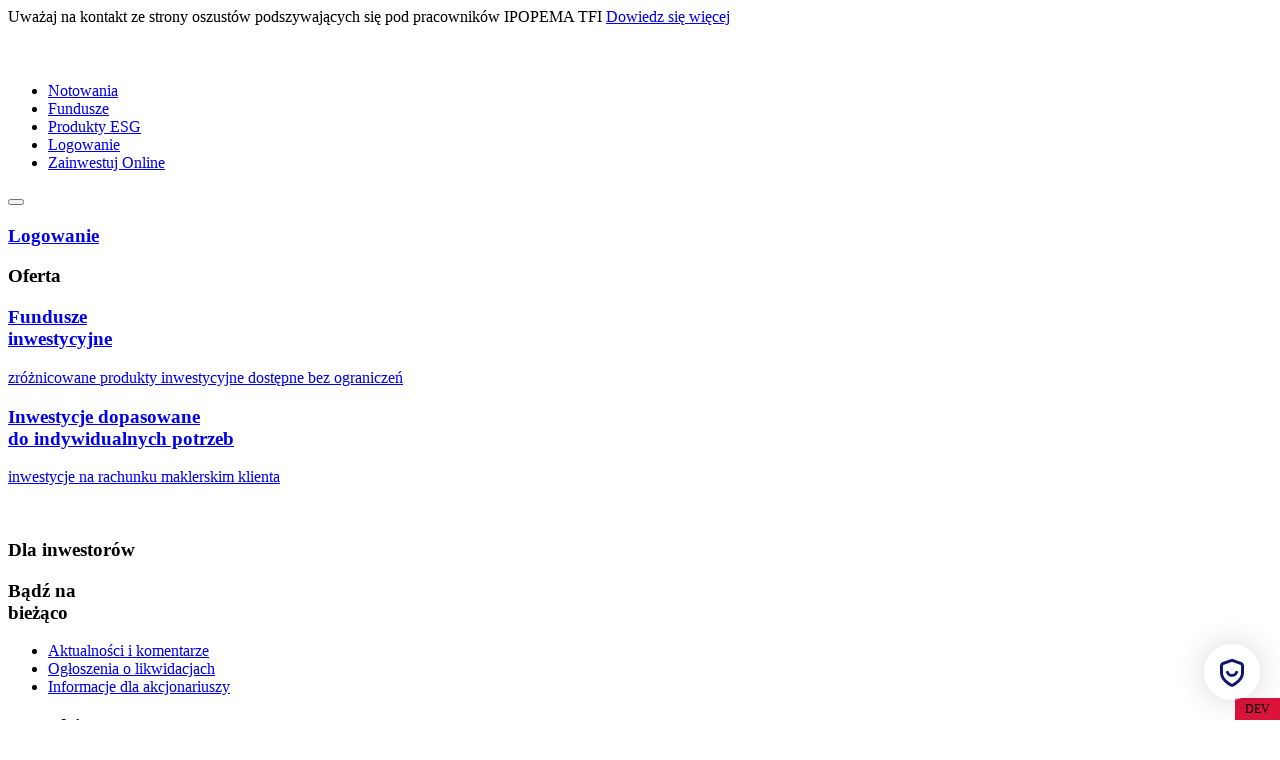

--- FILE ---
content_type: text/html; charset=utf-8
request_url: https://ipopematfi.pl/fundusz/ipopema-162-fundusz-inwestycyjny-zamkniety-aktywow-niepublicznych
body_size: 9105
content:
<!DOCTYPE html>
	<html lang="pl">
<head>
	<meta charset="utf-8">
	<meta http-equiv="X-UA-Compatible" content="IE=edge">
	<meta name="viewport" content="width=device-width, initial-scale=1, viewport-fit=cover">
	<title>CVI IPOPEMA RE DEBT Fundusz Inwestycyjny Zamknięty Aktywów Niepublicznych</title>
			<link rel="stylesheet" href="https://use.fontawesome.com/releases/v5.7.2/css/all.css" integrity="sha384-fnmOCqbTlWIlj8LyTjo7mOUStjsKC4pOpQbqyi7RrhN7udi9RwhKkMHpvLbHG9Sr" crossorigin="anonymous">
<link href="/css/refresh/scss/style.css?v=2.25" rel="stylesheet">
<link href="/css/embedded-woff2.css" rel="stylesheet">
<link rel="apple-touch-icon" sizes="180x180" href="/apple-touch-icon.png">
<link rel="icon" type="image/png" sizes="32x32" href="/favicon-32x32.png">
<link rel="icon" type="image/png" sizes="16x16" href="/favicon-16x16.png">
<link rel="manifest" crossorigin="use-credentials" href="/site.webmanifest">
<link rel="mask-icon" href="/safari-pinned-tab.svg" color="#d5b068">
<meta name="msapplication-TileColor" content="#021e39">
<meta name="theme-color" content="#021e39">


<!-- OG and twitter meta -->
  <meta property="og:title" content="IPOPEMA TFI">
  <meta property="og:description" content="Jesteśmy licencjonowaną instytucją finansową, w której dbamy o bezpieczeństwo prawne powierzonych aktywów. Zespół dedykowanych specjalistów rynku kapitałowego kreuje rozwiązania dostosowane do indywidualnych potrzeb i oczekiwań inwestorów, odpowiadających zróżnicowanym profilom ryzyka i oczekiwanej stopie zwrotu. Tworząc strategie inwestycyjne precyzyjnie planujemy każdy ruch.">
  <meta name="twitter:title" content="IPOPEMA TFI">
  <meta name="twitter:description" content="Jesteśmy licencjonowaną instytucją finansową, w której dbamy o bezpieczeństwo prawne powierzonych aktywów. Zespół dedykowanych specjalistów rynku kapitałowego kreuje rozwiązania dostosowane do indywidualnych potrzeb i oczekiwań inwestorów, odpowiadających zróżnicowanym profilom ryzyka i oczekiwanej stopie zwrotu. Tworząc strategie inwestycyjne precyzyjnie planujemy każdy ruch.">
  <meta property="og:url" content="https://ipopematfi.pl/">
<meta property="og:locale" content="pl_PL">
<meta property="og:type" content="website">

<meta property="og:site_name" content="IPOPEMA TFI S.A.">
<meta property="og:image" content="https://ipopematfi.pl/assets/facebook.png">
<meta name="twitter:card" content="summary_large_image">
<meta name="twitter:image" content="https://ipopematfi.pl/assets/twitter.png">

<style>
    .highcharts-flags-series path.highcharts-label-box {
        transform: scaleX(-1);
    }
    .highcharts-flags-series .highcharts-label span {
        transform: translateX(-100%) translateX(-7px);
        color: black;
    }
</style>
</head>
<body class="page zamkniete  ">
		  <div style="position: fixed; z-index: 999; bottom:0; right:0; background-color: crimson; padding: 5px 10px; font-size:12px; line-height: 1;">DEV</div>
<div class="redBar">
  <div class="container-fluid">
    <div class="row justify-content-center">
      <div class="col-xs-12 col-md-auto">
        <div class="redBar__content">
        Uważaj na kontakt ze strony oszustów podszywających się pod pracowników IPOPEMA TFI
          <a class="redBar__link" href="https://ipopematfi.pl/download/0ea08abab4758e9d20496f6650dd4c31"><span class="hidden-xs hidden-sm">Dowiedz się</span> więcej</a>
        </div>
      </div>
    </div>
  </div>
</div>

<header class="topheader" id="topheader">
  <div class="topheader__main">
    <div class="container-fluid">
      <div class="row justify-content-between">
        <div class="col col-auto">
          <a href="/" class="topheader__logo">
              <svg width="152px" height="36px" viewBox="0 0 166 36" version="1.1" xmlns="http://www.w3.org/2000/svg" xmlns:xlink="http://www.w3.org/1999/xlink">
	<g id="logo-ipopema" fill="#FFFFFF">
		<path d="M0,3.888 C0,1.732 1.771,0 3.926,0 C6.081,0 7.851,1.732 7.851,3.888 C7.851,6.043 6.081,7.775 3.926,7.775 C1.771,7.775 0,6.043 0,3.888 L0,3.888 Z M0.385,8.659 L7.505,8.659 L7.505,19.974 C7.505,21.359 7.775,22.014 8.736,22.014 C8.967,22.014 9.275,21.975 9.275,21.975 L9.275,28.018 C9.275,28.018 8.236,28.325 6.196,28.325 C2.348,28.325 0.385,26.363 0.385,22.245 L0.385,8.659 Z" id="Fill-1"></path>
		<path d="M11.7754,8.6594 L18.7414,8.6594 L18.7414,10.6994 C19.4334,9.3134 21.3574,8.4284 24.0904,8.4284 C29.6324,8.4284 33.6734,12.9314 33.6734,18.3584 C33.6734,23.8224 29.6324,28.2874 24.0904,28.2874 C21.3574,28.2874 19.4334,27.4024 18.7414,26.0174 L18.7414,35.4844 L11.7754,35.4844 L11.7754,8.6594 Z M22.5894,22.0524 C24.8224,22.0524 26.6304,20.3974 26.6304,18.3584 C26.6304,16.3574 24.8224,14.6634 22.5894,14.6634 C20.3964,14.6634 18.5484,16.3574 18.5484,18.3584 C18.5484,20.3974 20.3964,22.0524 22.5894,22.0524 L22.5894,22.0524 Z" id="Fill-3"></path>
		<path d="M46.5248,8.0823 C52.6058,8.0823 57.5318,12.7383 57.5318,18.3583 C57.5318,24.0153 52.6058,28.6333 46.5248,28.6333 C40.4058,28.6333 35.5178,24.0153 35.5178,18.3583 C35.5178,12.7383 40.4058,8.0823 46.5248,8.0823 M46.5248,22.1303 C48.6798,22.1303 50.5268,20.4363 50.5268,18.3583 C50.5268,16.3183 48.6798,14.5863 46.5248,14.5863 C44.3308,14.5863 42.5228,16.3183 42.5228,18.3583 C42.5228,20.4363 44.3308,22.1303 46.5248,22.1303" id="Fill-5"></path>
		<path d="M60.2233,8.6594 L67.1893,8.6594 L67.1893,10.6994 C67.8813,9.3134 69.8053,8.4284 72.5383,8.4284 C78.0803,8.4284 82.1213,12.9314 82.1213,18.3584 C82.1213,23.8224 78.0803,28.2874 72.5383,28.2874 C69.8053,28.2874 67.8813,27.4024 67.1893,26.0174 L67.1893,35.4844 L60.2233,35.4844 L60.2233,8.6594 Z M71.0373,22.0524 C73.2693,22.0524 75.0783,20.3974 75.0783,18.3584 C75.0783,16.3574 73.2693,14.6634 71.0373,14.6634 C68.8443,14.6634 66.9963,16.3574 66.9963,18.3584 C66.9963,20.3974 68.8443,22.0524 71.0373,22.0524 L71.0373,22.0524 Z" id="Fill-7"></path>
		<path d="M83.9655,18.243 C83.9655,12.123 88.6225,8.198 94.8955,8.198 C101.1685,8.198 105.3635,12.624 105.3635,18.127 C105.3635,18.127 105.3635,19.244 105.2485,20.283 L91.0855,20.283 C91.2015,21.668 92.8555,22.553 95.3955,22.553 C97.0125,22.553 98.3595,22.13 99.5525,21.052 L103.5935,24.9 C100.9375,27.556 98.0515,28.48 95.0105,28.48 C88.4295,28.48 83.9655,24.516 83.9655,18.435 L83.9655,18.243 Z M98.2815,15.972 C98.2815,14.741 96.7425,13.663 94.8955,13.663 C92.8945,13.663 91.2395,14.702 91.1235,15.972 L98.2815,15.972 Z" id="Fill-9"></path>
		<path d="M107.8623,8.6594 L114.9813,8.6594 L114.9813,11.0464 C116.1363,8.8904 117.7523,8.1984 119.8313,8.1984 C122.4093,8.1984 124.2573,9.2754 125.1413,11.1994 C126.4893,9.1994 128.6443,8.1984 131.5693,8.1984 C136.0723,8.1984 138.4193,11.2774 138.4193,16.5884 L138.4193,19.9744 C138.4193,21.3594 138.6883,22.0144 139.6513,22.0144 C139.8823,22.0144 140.1903,21.9754 140.1903,21.9754 L140.1903,28.0174 C140.1903,28.0174 139.1513,28.3254 137.1113,28.3254 C133.2623,28.3254 131.2993,26.3634 131.2993,22.2454 L131.2993,17.4354 C131.2993,15.6254 130.5683,14.4324 129.1833,14.4324 C127.7983,14.4324 126.7973,15.7024 126.7973,17.5504 L126.7973,28.0564 L119.6773,28.0564 L119.6773,17.4354 C119.6773,15.6254 118.8683,14.4324 117.4443,14.4324 C116.0593,14.4324 114.9813,15.7024 114.9813,17.5504 L114.9813,28.0564 L107.8623,28.0564 L107.8623,8.6594 Z" id="Fill-11"></path>
		<path d="M151.1555,8.4284 C153.8875,8.4284 155.8115,9.3134 156.5045,10.6994 L156.5045,8.6594 L163.4705,8.6594 L163.4705,20.0904 C163.4705,21.5904 163.8935,22.1304 164.8945,22.1304 C165.1635,22.1304 165.5485,22.0914 165.8185,22.0524 L165.8185,28.0174 C165.2405,28.1714 163.9715,28.3254 162.8545,28.3254 C161.7775,28.3254 160.6225,28.2104 159.6605,27.7094 C158.9675,27.3634 158.3515,26.8254 157.9285,26.0174 C156.8125,27.5174 155.0805,28.3644 151.9245,28.3644 C145.6135,28.3644 141.5725,23.8614 141.5725,18.3584 C141.5725,12.9314 145.6135,8.4284 151.1555,8.4284 M152.6565,22.1304 C154.8505,22.1304 156.6975,20.4364 156.6975,18.3584 C156.6975,16.3574 154.8505,14.6634 152.6565,14.6634 C150.4245,14.6634 148.6155,16.3574 148.6155,18.3584 C148.6155,20.4364 150.4245,22.1304 152.6565,22.1304" id="Fill-13"></path>
	</g>
</svg>
          </a>
        </div>
        <div class="col col-auto display-flex align-items-center no-padding-left">
          <div class="topheader__items">
            <div class="topheader__item">
              <ul class="topheader__navbar">
                <li class="topheader__navbar__item hidden-lg  hidden-md hidden-sm hidden-xs">
                  <a href="/notowania" class="topheader__navbar__link">Notowania</a>
                </li>
                <li class="topheader__navbar__item hidden-lg  hidden-md hidden-sm hidden-xs">
                  <a href="/fundusze-inwestycyjne" class="topheader__navbar__link">Fundusze</a>
                </li>
                <li class="topheader__navbar__item hidden-lg  hidden-md hidden-sm hidden-xs">
                  <a href="/produkty-esg" class="topheader__navbar__link">Produkty ESG</a>
                </li>
                                      <li class="topheader__navbar__item hidden-xs">
                      <a href="/user/login" class="topheader__navbar__link">Logowanie</a>
                    </li>
                    <li class="topheader__navbar__item  special-menu-item">
                      <a href="https://sti24.ipopematfi.pl/client/login" target="_blank" class="topheader__navbar__link">Zainwestuj Online</a>
                    </li>
                  
              </ul>
            </div>
            <div class="topheader__item">
              <button class="hamburger hamburger--spin menu-open" type="button">
                <span class="hamburger-box">
                  <span class="hamburger-inner"></span>
                </span>
              </button>
            </div>
          </div>
        </div>
      </div>
    </div>
  </div>
  <div class="topheader__nav">
    <div class="topheader__nav__scroll">
      <div class="container-fluid">
        <div class="row">
          <div class="col-12 col-xl-9 topheader__nav__leftside">
                              <div class="row hidden-md hidden-lg hidden-xl">
                  <div class="col-6 col-md-6 col-lg-6 col-xl-6 navbox navbox--1">
                    <div class="navbox__inner">
                      <a href="/user/login" class="navbox__link">
                        <h3 class="navbox__header">
                            Logowanie                        </h3>
                      </a>
                    </div>
                  </div>
                </div>
                          <div class="row">
              <div class="col-12">
                <h3 class="topheader__nav__header">Oferta</h3>
              </div>
                <div class="col-6 col-md-6 col-lg-6 col-xl-6 navbox navbox--1">
	<div class="navbox__inner">
		<a href="/fundusze-inwestycyjne" class="navbox__link">
			<h3 class="navbox__header">
				Fundusze<br/>inwestycyjne			</h3>
			<p class="navbar__description">
				zróżnicowane produkty inwestycyjne dostępne bez ograniczeń			</p>
		</a>
	</div>
</div>
<div class="col-6 col-md-6 col-lg-6 col-xl-6  navbox navbox--1">
	<div class="navbox__inner">
		<a href="/zarzadzanie-aktywami" class="navbox__link">
			<h3 class="navbox__header">
				Inwestycje dopasowane<br>do indywidualnych potrzeb			</h3>
			<p class="navbar__description">
				inwestycje na rachunku maklerskim klienta			</p>
		</a>
	</div>
</div>
<!-- <div class="col-6 col-md-3 col-lg-3 col-xl-3  navbox navbox--1">
	<div class="navbox__inner">
		<a href="/rozwiazania-dedykowane" class="navbox__link">
			<h3 class="navbox__header">
				Rozwiązania<br/>dedykowane			</h3>
			<p class="navbar__description">
				produkty tworzone na zamówienie pod konkretny cel inwestycyjny			</p>
		</a>
	</div>
</div> -->
            </div>
            <br class="hidden-md hidden-sm hidden-xs"/>
            <div class="row">
              <div class="col-12">
                <h3 class="topheader__nav__header">Dla inwestorów</h3>
              </div>
                <div class="col-6 col-md-3 col-lg-3 col-xl navbox navbox--2">
	<div class="navbox__inner">
		<h3 class="navbox__header">
			Bądź na<br/>bieżąco		</h3>
		<ul class="navbar__list">
			<li class="navbar__list__item">
				<a href="/aktualnosci" class="navbar__list__link">Aktualności i komentarze</a>
			</li>
			<li class="navbar__list__item">
				<a href="/ogloszenia-o-likwidacjach" class="navbar__list__link">Ogłoszenia o likwidacjach</a>
			</li>
            <li class="navbar__list__item">
                <a href="/dla-akcjonariuszy" class="navbar__list__link">Informacje dla akcjonariuszy</a>
            </li>
		</ul>
	</div>
</div>
                <div class="col-6 col-md-3 col-lg-3 col-xl navbox navbox--2">
	<div class="navbox__inner">
		<h3 class="navbox__header">
			Narzędzia<br/>inwestora		</h3>
		<ul class="navbar__list">
                        <li class="navbar__list__item">
				<a href="/notowania" class="navbar__list__link">Notowania</a>
			</li>
			<li class="navbar__list__item">
				<a href="/panel-klienta" class="navbar__list__link">Panel klienta</a>
			</li>
			<li class="navbar__list__item">
				<a href="/siec-dystrybucji" class="navbar__list__link">Sieć dystrybucji</a>
            </li>
                            <li class="navbar__list__item">
                    <a href="/user/login" class="navbar__list__link">Logowanie</a>
                </li>
            		</ul>
	</div>
</div>
                <div class="col-6 col-md-3 col-lg-3 col-xl navbox navbox--2">
	<div class="navbox__inner">
		<h3 class="navbox__header">
			Nasz<br/>zespół		</h3>
		<ul class="navbar__list">
			<li class="navbar__list__item">
				<a href="/o-firmie" class="navbar__list__link">O firmie</a>
			</li>
			<li class="navbar__list__item">
				<a href="/zarzad-i-kluczowe-osoby" class="navbar__list__link">Zarząd</a>
			</li>
			<li class="navbar__list__item">
				<a href="/zespol-inwestycyjny" class="navbar__list__link">Zespół inwestycyjny</a>
			</li>
			<li class="navbar__list__item">
				<a href="/zespol-sprzedazowy" class="navbar__list__link">Zespół sprzedażowy</a>
			</li>
      <li class="navbar__list__item">
        <a href="/kariera" class="navbar__list__link">Kariera</a>
      </li>
		</ul>
	</div>
</div>
                <div class="col-6 col-md-3 col-lg-3 col-xl navbox navbox--2">
	<div class="navbox__inner">
		<h3 class="navbox__header">
			Informacje<br/>prawne		</h3>
		<ul class="navbar__list">
			<li class="navbar__list__item">
				<a href="/nota-prawna" class="navbar__list__link">Nota prawna</a>
			</li>
			<li class="navbar__list__item">
				<a href="/polityka-prywatnosci-i-cookies" class="navbar__list__link">Polityka prywatności i cookies</a>
			</li>
			<li class="navbar__list__item">
				<a href="/rodo" class="navbar__list__link">RODO</a>
			</li>
      <li class="navbar__list__item">
        <a href="/deklaracja-dostepnosci" class="navbar__list__link">Deklaracja dostępności</a>
      </li>
		</ul>
	</div>
</div>
            </div>
          </div>
          <div class="col-12 col-xl-3  topheader__nav__rightside">
            <div class="row">
              <div class="col-12">
                <h3 class="topheader__nav__header">Kontakt</h3>
              </div>
              <div class="col-12 navbox navbox--contact">
                <div class="navbox__inner">
                  <h3 class="navbox__header navbox__header--nouppercase">
                      IPOPEMA TFI S.A.                  </h3>
                  <p class="navbar__description">
                  <div class="row">
                    <div class="col-6  col-md-3 col-xl-12">
                      <p>ul. Próżna 9<br/>00-107 Warszawa</p><br/>
                    </div>
                    <div class="col-6 col-md-3 col-xl-12">
                      <a href="tel:22 236 93 00">22 236 93 00</a><br/>
                      <a href="mailto:tfi@ipopema.pl">tfi@ipopema.pl</a><br/><br/>
                    </div>
                    <div class="col-6 col-md-3 col-xl-12">
                      <a href="tel:22 123 01 59">22 123 01 59</a><br/>
                      <a href="mailto:infosaturn@ipopema.pl">infosaturn@ipopema.pl</a><br/><br/>
                    </div>
                    <div class="col-6 col-md-3 col-xl-12">
                      <a href="tel:22 123 01 49">22 123 01 49</a><br/>
                      <a href="mailto:infolartiq@ipopema.pl">infolartiq@ipopema.pl</a><br/>
                    </div>
                  </div>
                  </p>
                </div>
              </div>
            </div>
          </div>
        </div>
      </div>
    </div>
  </div>
  <div class="topheader__overbox  menu-open" style="display:none;"></div>
  <div class="topheader__overboxColor"></div>
</header>
	<div id="content" class="overflowHidden page-content">


		<section class="page-section page-section-header background-color-c4">
  <div class="header-push"></div>
  <div class="container-fluid page-section-header__content">
    <div class="row">
      <div class="col-12">
                      <div class="page-section-header__header">
              <h1 class="page-section-header__header__title">CVI IPOPEMA RE DEBT Fundusz Inwestycyjny Zamknięty Aktywów Niepublicznych                                </h1>
            </div>
                </div>
    </div>
    <div class="row">
            </div>

      
              </div>
</section>

<section class="page-section">
      <div class="container-fluid">
    <div class="row">
      <div class="col-12 col-lg-6 page-section__module page-section__module--left background-color-c7 background-color-c7--outside-left">
        <div class="page-section__module__content">
          <div class="customAxisX">
                <h3 class="page-section__module__header">HISTORIA WYCEN</h3>
    

  <div class="stock-chart">
    <div class="stock-chart__controls">
                          <div class="stock-chart__controls_rangebuttons">
            <button class="range1m-Button rangeButton">
                        <span class="hidden-xs" data-for="1M">
                            1M                        </span>
              <span class="hidden-sm hidden-md hidden-lg hidden-xl">
                            1M
                        </span>
            </button>
            <button class="range3m-Button rangeButton" data-for="3M">
                        <span class="hidden-xs">
                            3M                        </span>
              <span class="hidden-sm hidden-md hidden-lg hidden-xl">
                            3M
                        </span>
            </button>
            <button class="range6m-Button rangeButton" data-for="6M">
                        <span class="hidden-xs">
                            6M                        </span>
              <span class="hidden-sm hidden-md hidden-lg hidden-xl">
                            6M
                        </span>
            </button>
            <button class="range1y-Button rangeButton" data-for="1Y">1Y</button>
            <button class="range5y-Button rangeButton" data-for="5Y">5Y</button>
            <button class="rangeYTD-Button rangeButton" data-for="YTD">YTD</button>
            <button class="rangeAll-Button rangeButton" data-for="MAX">MAX</button>
          </div>
        
    </div>
    <div class="customAxisX__root">
      <div class="wykres" style="height: 400px; min-width: 310px">
        <div class="clear"></div>
      </div>
      <div class="customAxisX__axis">
        <div class="customAxisX__value" id="customAxisXStartDate">

        </div>
        <div class="customAxisX__value" id="customAxisXEndDate">

        </div>
      </div>
    </div>

      
        </div>

            <div class="stock-chart__controls_download" style="flex-direction: column; align-items: center">
			        			    </div>
              </div>
        </div>
      </div>
      <div class="col-12 col-lg-6 page-section__module page-section__module--right background-color-c4 background-color-c4--outside-right">
        <div class="page-section__module__content">
                            <h3 class="page-section__module__header">STOPA ZWROTU NA&nbsp;31.12.2025</h3>

							<div class="ror-tabels  category-view" data-tab="A" >
			<div class="ror-tabel">
				<div class="ror-tabel__item ">
					<span class="ror-tabel__item__title">
						<span class="hidden-xs hidden-sm">1 miesiąc</span>
						<span class="hidden-lg hidden-md hidden-xl">1M</span>
					</span>
					<span class="ror-tabel__item__value">
						0,94%					</span>
				</div>
				<div class="ror-tabel__item ">
					<span class="ror-tabel__item__title">
						<span class="hidden-xs hidden-sm">3 miesiące</span>
						<span class="hidden-lg hidden-md hidden-xl">3M</span>
					</span>
					<span class="ror-tabel__item__value">
						2,33%					</span>
				</div>
				<div class="ror-tabel__item ">
					<span class="ror-tabel__item__title">
						<span class="hidden-xs hidden-sm">Pół roku</span>
						<span class="hidden-lg hidden-md hidden-xl">6M</span>
					</span>
					<span class="ror-tabel__item__value">
						5,28%					</span>
				</div>
                    <div class="ror-tabel__item">
					<span class="ror-tabel__item__title">
						<span class="hidden-xs hidden-sm">Rok</span>
						<span class="hidden-lg hidden-md hidden-xl">1Y</span>
					</span>
					<span class="ror-tabel__item__value">
						11,37%					</span>
				</div>
			</div>


			<div class="ror-tabel">
                				<div class="ror-tabel__item ">
					<span class="ror-tabel__item__title">
						<span class="hidden-xs hidden-sm">Trzy lata</span>
						<span class="hidden-lg hidden-md hidden-xl">3Y</span>
					</span>
					<span class="ror-tabel__item__value">
						38,40%					</span>
				</div>
                                    <div class="ror-tabel__item">
                        <span class="ror-tabel__item__title">
                            <span class="hidden-xs hidden-sm">Pięć lat</span>
                            <span class="hidden-lg hidden-md hidden-xl">5Y</span>
                        </span>
                        <span class="ror-tabel__item__value">
                            55,39%                        </span>
                    </div>
                            <div class="ror-tabel__item ">
        <span class="ror-tabel__item__title">YTD</span>
        <span class="ror-tabel__item__value">
		-
					</span>
      </div>
      
				<div class="ror-tabel__item ">
					<span class="ror-tabel__item__title">MAX</span>
					<span class="ror-tabel__item__value">
						55,98%					</span>
				</div>
          			</div>

			<div class="ror-tabel">
				<div class="ror-tabel__item ">
					<span class="ror-tabel__item__title">2024</span>
					<span class="ror-tabel__item__value">
						11,80%					</span>
				</div>
				<div class="ror-tabel__item ">
					<span class="ror-tabel__item__title">2023</span>
					<span class="ror-tabel__item__value">
						11,15%					</span>
				</div>
				<div class="ror-tabel__item ">
					<span class="ror-tabel__item__title">2022</span>
					<span class="ror-tabel__item__value">
						8,52%					</span>
				</div>
				<div class="ror-tabel__item ">
					<span class="ror-tabel__item__title">2021</span>
					<span class="ror-tabel__item__value">
						3,46%					</span>
				</div>
			</div>
		</div>
	                        </div>
      </div>
    </div>
  </div>
</section>
<section class="page-section background-color-c3">
  <div class="container-fluid">
    <div class="row">
      <div class="col-12 page-section__module">
        <div class="page-section__module__content">
              <div class="ror-in-time">
              <div class="ror-in-time__topControls">
          <div class="category-selector" style="display: none;">
            <div class="category-selector__label">
                Kategoria:            </div>
            <ul class="category-selector__list">
              <li class="category-selector__list__item category-selector__list__item--active" data-index="0" data-id="219" data-tab="A"
                  data-from="2019-07-12" data-to="2025-12-31">A</li>
                            </ul>
          </div>
        </div>
          <div class="ror-in-time__controls">
      <div class="ror-in-time__controls_datepickers">
        <div class="datepickerLabel">Stopa zwrotu&nbsp;</div>
        <div class="ror-in-time__field">
          <div class="datepickerLabel">od</div>
          <div class="datepicker"><input type="text" id="datepicker" class="dateFrom">
            <div class="clear"></div>
          </div>
        </div>
        <div class="ror-in-time__field">
          <div class="datepickerLabel">do</div>
          <div class="datepicker"><input type="text" id="datepickerTo" class="dateTo">
            <div class="clear"></div>
          </div>
        </div>
        <div class="ror-in-time__ror stopa"><span class="hidden-sm">:</span> <span id="stopZwrotu"></span><span id="stopZwrotuProcent"></span></div>
      </div>
    </div>
  </div>
        </div>
      </div>
    </div>
  </div>
</section>








  <section class="page-section">
    <div class="container-fluid">
      <div class="row">
        <div class="col-12 page-section__module">
          <div class="page-section__module__content" style="padding-top:50px; padding-bottom:20px;">
            <h3 class="page-section__module__header page-section__module__header--alternative">Więcej informacji o funduszu<br/>dostępnych po zalogowaniu</h3>
                          <a class="button" href="/user/login?fiz=http://ipopematfi.pl/fundusz/ipopema-162-fundusz-inwestycyjny-zamkniety-aktywow-niepublicznych" style="font-size: 20px; background-color: #3dedd1; max-width: 260px">Logowanie</a>
          </div>
        </div>
      </div>
    </div>
  </section>

	<section class="page-section background-color-black">
		<div class="container-fluid">
			<div class="row">
				<div class="col-12 page-section__module"><h3>Nota prawna</h3>
					<div class="module-note">
						Powyższe informacje zawarte na stronie internetowej zawierają treści marketingowe i&nbsp;nie mogą stanowić podstawy do podjęcia decyzji inwestycyjnych. Przed podjęciem decyzji inwestycyjnej należy zapoznać się z&nbsp;odpowiednimi dokumentami prawnymi danego Funduszu, w&nbsp;tym m.in. ze statutem, prospektem, warunkami emisji oraz dokumentem zawierającym kluczowe informacje dla inwestorów, które są dostępne w&nbsp;siedzibie IPOPEMA TFI S.A., na stronie internetowej www.ipopematfi.pl oraz u dystrybutorów.<br/><br/>Inwestycje w&nbsp;fundusze inwestycyjne są obarczone ryzykiem inwestycyjnym, należy liczyć się z&nbsp;możliwością utraty całości lub części wpłaconych środków. Wskazane wyniki inwestycyjne, które Fundusz osiągnął w&nbsp;przeszłości, są wynikami historycznymi i&nbsp;nie stanowią gwarancji, że Fundusz osiągnie podobne wyniki w&nbsp;przyszłości. Fundusz ani IPOPEMA TFI S.A. nie gwarantują, że zostanie zrealizowany założony cel inwestycyjny lub zostanie uzyskany określony wynik inwestycyjny w&nbsp;przyszłości.<br/><br/>Pełna informacja prawna jest <a href="https://ipopematfi.pl/nota-prawna">tutaj</a>.					</div>
				</div>
			</div>
		</div>
	</section>


<input type="hidden" id="funduszId" value="219"/>

<script>
    var sposobWyceny = '';
    var dataNotowania = '2025-12-31';
    var kategorie = [];
    var daty = [];
            kategorie[0] = {
        miesiac: '0,94%',
        kwartal: '2,33%',
        polRoku: '5,28%',
        rok: '11,37%',
        lata2: '24,52%',
        lata3: '38,40%',
        lata5: '55,39%',
        odPoczatku: '55,98%',
        ytd: '11,37%'
    };
    daty[0] = {
        miesiac: '2025-11-28',
        kwartal: '2025-09-30',
        polRoku: '2025-06-30',
        rok: '2024-12-31',
        lata2: '2023-12-29',
        lata3: '2022-12-30',
        lata5: '2020-12-31',
        odPoczatku: '2019-07-12',
        ytd: '2024-12-31'
    };
    

    var wyceny = {
        miesiac: '-',
        kwartal: '-',
        polRoku: '-',
        rok: '-',
        lata2: '-',
        lata3: '-',
        odPoczatku: '-',
        ytd: '-'
    };
        var chartData = [],
        dywidendaData = [],
        przecenyData = [],
        dywidendaRealData = [],
        alokacjeData = [];

        chartData.push([new Date('2019-07-12').getTime(), 1000]);

    console.log(chartData);


        chartData.push([new Date('2020-03-25').getTime(), 1002.41]);

    console.log(chartData);


        chartData.push([new Date('2020-06-25').getTime(), 1002.59]);

    console.log(chartData);


        chartData.push([new Date('2020-09-25').getTime(), 1002.59]);

    console.log(chartData);


        chartData.push([new Date('2020-10-08').getTime(), 1002.59]);

    console.log(chartData);


        chartData.push([new Date('2020-10-30').getTime(), 1002.59]);

    console.log(chartData);


        chartData.push([new Date('2020-11-30').getTime(), 1002.59]);

    console.log(chartData);


        chartData.push([new Date('2020-12-31').getTime(), 1003.8]);

    console.log(chartData);


        chartData.push([new Date('2021-01-29').getTime(), 1014.03]);

    console.log(chartData);


        chartData.push([new Date('2021-02-26').getTime(), 1015.47]);

    console.log(chartData);


        chartData.push([new Date('2021-03-31').getTime(), 1019.68]);

    console.log(chartData);


        chartData.push([new Date('2021-04-30').getTime(), 1023.56]);

    console.log(chartData);


        chartData.push([new Date('2021-05-31').getTime(), 1030.1]);

    console.log(chartData);


        chartData.push([new Date('2021-06-30').getTime(), 1035.17]);

    console.log(chartData);


        chartData.push([new Date('2021-07-30').getTime(), 1040.09]);

    console.log(chartData);


        chartData.push([new Date('2021-08-31').getTime(), 1045.95]);

    console.log(chartData);


        chartData.push([new Date('2021-09-30').getTime(), 1045.17]);

    console.log(chartData);


        chartData.push([new Date('2021-10-29').getTime(), 1047.15]);

    console.log(chartData);


        chartData.push([new Date('2021-11-30').getTime(), 1040.43]);

    console.log(chartData);


        chartData.push([new Date('2021-12-31').getTime(), 1038.51]);

    console.log(chartData);


        chartData.push([new Date('2022-01-31').getTime(), 1038.56]);

    console.log(chartData);


        chartData.push([new Date('2022-02-28').getTime(), 1028.67]);

    console.log(chartData);


        chartData.push([new Date('2022-03-31').getTime(), 1032.7]);

    console.log(chartData);


        chartData.push([new Date('2022-04-29').getTime(), 1041.58]);

    console.log(chartData);


        chartData.push([new Date('2022-05-31').getTime(), 1037.23]);

    console.log(chartData);


        chartData.push([new Date('2022-06-30').getTime(), 1040.72]);

    console.log(chartData);


        chartData.push([new Date('2022-07-29').getTime(), 1054.33]);

    console.log(chartData);


        chartData.push([new Date('2022-08-31').getTime(), 1069.52]);

    console.log(chartData);


        chartData.push([new Date('2022-09-30').getTime(), 1091.43]);

    console.log(chartData);


        chartData.push([new Date('2022-10-31').getTime(), 1093.68]);

    console.log(chartData);


        chartData.push([new Date('2022-11-30').getTime(), 1114.39]);

    console.log(chartData);


        chartData.push([new Date('2022-12-30').getTime(), 1127.04]);

    console.log(chartData);


        chartData.push([new Date('2023-01-31').getTime(), 1141.87]);

    console.log(chartData);


        chartData.push([new Date('2023-02-28').getTime(), 1153.08]);

    console.log(chartData);


        chartData.push([new Date('2023-03-08').getTime(), 1156.41]);

    console.log(chartData);


        chartData.push([new Date('2023-03-31').getTime(), 1150.46]);

    console.log(chartData);


        chartData.push([new Date('2023-04-07').getTime(), 1158.28]);

    console.log(chartData);


        chartData.push([new Date('2023-04-28').getTime(), 1171.98]);

    console.log(chartData);


        chartData.push([new Date('2023-05-08').getTime(), 1173.52]);

    console.log(chartData);


        chartData.push([new Date('2023-05-31').getTime(), 1180.45]);

    console.log(chartData);


        chartData.push([new Date('2023-06-13').getTime(), 1185.09]);

    console.log(chartData);


        chartData.push([new Date('2023-06-30').getTime(), 1190.89]);

    console.log(chartData);


        chartData.push([new Date('2023-07-07').getTime(), 1193.12]);

    console.log(chartData);


        chartData.push([new Date('2023-07-31').getTime(), 1200.74]);

    console.log(chartData);


        chartData.push([new Date('2023-08-14').getTime(), 1207.06]);

    console.log(chartData);


        chartData.push([new Date('2023-08-31').getTime(), 1211.09]);

    console.log(chartData);


        chartData.push([new Date('2023-09-12').getTime(), 1218.61]);

    console.log(chartData);


        chartData.push([new Date('2023-09-29').getTime(), 1226.65]);

    console.log(chartData);


        chartData.push([new Date('2023-10-09').getTime(), 1228.6]);

    console.log(chartData);


        chartData.push([new Date('2023-10-31').getTime(), 1229.57]);

    console.log(chartData);


        chartData.push([new Date('2023-11-13').getTime(), 1235.95]);

    console.log(chartData);


        chartData.push([new Date('2023-11-30').getTime(), 1243.19]);

    console.log(chartData);


        chartData.push([new Date('2023-12-29').getTime(), 1252.72]);

    console.log(chartData);


        chartData.push([new Date('2024-01-12').getTime(), 1256.11]);

    console.log(chartData);


        chartData.push([new Date('2024-01-31').getTime(), 1266.4]);

    console.log(chartData);


        chartData.push([new Date('2024-02-12').getTime(), 1269.44]);

    console.log(chartData);


        chartData.push([new Date('2024-02-29').getTime(), 1277.29]);

    console.log(chartData);


        chartData.push([new Date('2024-03-29').getTime(), 1287.17]);

    console.log(chartData);


        chartData.push([new Date('2024-04-30').getTime(), 1302.22]);

    console.log(chartData);


        chartData.push([new Date('2024-05-31').getTime(), 1319.25]);

    console.log(chartData);


        chartData.push([new Date('2024-06-28').getTime(), 1326.88]);

    console.log(chartData);


        chartData.push([new Date('2024-07-12').getTime(), 1335.22]);

    console.log(chartData);


        chartData.push([new Date('2024-07-31').getTime(), 1341.13]);

    console.log(chartData);


        chartData.push([new Date('2024-08-30').getTime(), 1352.89]);

    console.log(chartData);


        chartData.push([new Date('2024-09-11').getTime(), 1358.02]);

    console.log(chartData);


        chartData.push([new Date('2024-09-30').getTime(), 1365.77]);

    console.log(chartData);


        chartData.push([new Date('2024-10-31').getTime(), 1375.09]);

    console.log(chartData);


        chartData.push([new Date('2024-11-29').getTime(), 1386.6]);

    console.log(chartData);


        chartData.push([new Date('2024-12-31').getTime(), 1400.6]);

    console.log(chartData);


        chartData.push([new Date('2025-01-31').getTime(), 1415.38]);

    console.log(chartData);


        chartData.push([new Date('2025-02-07').getTime(), 1418.71]);

    console.log(chartData);


        chartData.push([new Date('2025-02-28').getTime(), 1429.57]);

    console.log(chartData);


        chartData.push([new Date('2025-03-31').getTime(), 1439.85]);

    console.log(chartData);


        chartData.push([new Date('2025-04-30').getTime(), 1453.11]);

    console.log(chartData);


        chartData.push([new Date('2025-05-13').getTime(), 1458.39]);

    console.log(chartData);


        chartData.push([new Date('2025-05-30').getTime(), 1467.26]);

    console.log(chartData);


        chartData.push([new Date('2025-06-09').getTime(), 1473.36]);

    console.log(chartData);


        chartData.push([new Date('2025-06-30').getTime(), 1481.64]);

    console.log(chartData);


        chartData.push([new Date('2025-07-16').getTime(), 1490.41]);

    console.log(chartData);


        chartData.push([new Date('2025-07-31').getTime(), 1497.65]);

    console.log(chartData);


        chartData.push([new Date('2025-08-11').getTime(), 1502.14]);

    console.log(chartData);


        chartData.push([new Date('2025-08-29').getTime(), 1510.95]);

    console.log(chartData);


        chartData.push([new Date('2025-09-11').getTime(), 1515.59]);

    console.log(chartData);


        chartData.push([new Date('2025-09-30').getTime(), 1524.33]);

    console.log(chartData);


        chartData.push([new Date('2025-10-31').getTime(), 1535.82]);

    console.log(chartData);


        chartData.push([new Date('2025-11-28').getTime(), 1545.31]);

    console.log(chartData);


        chartData.push([new Date('2025-12-08').getTime(), 1550.23]);

    console.log(chartData);


        chartData.push([new Date('2025-12-31').getTime(), 1559.84]);

    console.log(chartData);


        var maxValue =1575.4384;
    var minValue =980;
    var secondSeries = false;
    var showLastLabel = true;
    var endOnTick = false;
    var seriesData = [];
    var seriesTmp = [];
    var seriesIds = [];
    var walutaFunduszu = 'PLN';
    

    


    

    
    </script>




		
	</div>
	<footer class="footer background-color-black" id="footer">
	<div class="container-fluid">
		<div class="row">
			<div class="col-12">
				<div class="row">
					<div class="col-6 col-md-4 col-lg-4 col-xl navbox navbox--2">
  <div class="navbox__inner">
    <h3 class="navbox__header">
        Oferta<br/>IPOPEMA TFI    </h3>
    <ul class="navbar__list">
      <li class="navbar__list__item">
        <a href="/fundusze-inwestycyjne" class="navbar__list__link">Fundusze</a>
      </li>
      <li class="navbar__list__item">
        <a href="/produkty-esg" class="navbar__list__link">Produkty ESG</a>
      </li>
      <li class="navbar__list__item">
        <a href="/zarzadzanie-aktywami" class="navbar__list__link">Zarządzanie aktywami</a>
      </li>
      <li class="navbar__list__item">
        <a href="/programy-produkty" class="navbar__list__link">Programy i produkty</a>
      </li>
      <!-- <li class="navbar__list__item">
				<a href="/rozwiazania-dedykowane" class="navbar__list__link">Rozwiązania dedykowane</a>
			</li> -->
    </ul>
  </div>
</div>
					<div class="col-6 col-md-4 col-lg-4 col-xl navbox navbox--2">
	<div class="navbox__inner">
		<h3 class="navbox__header">
			Bądź na<br/>bieżąco		</h3>
		<ul class="navbar__list">
			<li class="navbar__list__item">
				<a href="/aktualnosci" class="navbar__list__link">Aktualności i komentarze</a>
			</li>
			<li class="navbar__list__item">
				<a href="/ogloszenia-o-likwidacjach" class="navbar__list__link">Ogłoszenia o likwidacjach</a>
			</li>
            <li class="navbar__list__item">
                <a href="/dla-akcjonariuszy" class="navbar__list__link">Informacje dla akcjonariuszy</a>
            </li>

		</ul>
	</div>
</div>
					<div class="col-6 col-md-4 col-lg-4 col-xl navbox navbox--2">
	<div class="navbox__inner">
		<h3 class="navbox__header">
			Narzędzia<br/>inwestora		</h3>
		<ul class="navbar__list">
            			<li class="navbar__list__item">
				<a href="/notowania" class="navbar__list__link">Notowania</a>
			</li>
			<li class="navbar__list__item">
				<a href="/panel-klienta" class="navbar__list__link">Panel klienta</a>
			</li>
			<li class="navbar__list__item">
				<a href="/siec-dystrybucji" class="navbar__list__link">Sieć dystrybucji</a>
            </li>
                            <li class="navbar__list__item">
                    <a href="/user/login" class="navbar__list__link">Logowanie</a>
                </li>
            		</ul>
	</div>
</div>
					<div class="col-6 col-md-4 col-lg-4 col-xl navbox navbox--2">
	<div class="navbox__inner">
		<h3 class="navbox__header">
			Nasz<br/>zespół		</h3>
		<ul class="navbar__list">
			<li class="navbar__list__item">
				<a href="/o-firmie" class="navbar__list__link">O firmie</a>
			</li>
			<li class="navbar__list__item">
				<a href="/zarzad-i-kluczowe-osoby" class="navbar__list__link">Zarząd</a>
			</li>
			<li class="navbar__list__item">
				<a href="/zespol-inwestycyjny" class="navbar__list__link">Zespół inwestycyjny</a>
			</li>
			<li class="navbar__list__item">
				<a href="/zespol-sprzedazowy" class="navbar__list__link">Zespół sprzedażowy</a>
			</li>
      <li class="navbar__list__item">
        <a href="/kariera" class="navbar__list__link">Kariera</a>
      </li>
		</ul>
	</div>
</div>
					<div class="col-6 col-md-4 col-lg-4 col-xl navbox navbox--2">
	<div class="navbox__inner">
		<h3 class="navbox__header">
			Informacje<br/>prawne		</h3>
		<ul class="navbar__list">
			<li class="navbar__list__item">
				<a href="/nota-prawna" class="navbar__list__link">Nota prawna</a>
			</li>
			<li class="navbar__list__item">
				<a href="/polityka-prywatnosci-i-cookies" class="navbar__list__link">Polityka prywatności i cookies</a>
			</li>
			<li class="navbar__list__item">
				<a href="/rodo" class="navbar__list__link">RODO</a>
			</li>
      <li class="navbar__list__item">
        <a href="/deklaracja-dostepnosci" class="navbar__list__link">Deklaracja dostępności</a>
      </li>
		</ul>
	</div>
</div>
					<div class="col-6 col-md-4 col-lg-4 col-xl">
						<div class="row">

							<div class="col-12 navbox navbox--contact">
								<div class="navbox__inner">
									<h3 class="navbox__header navbox__header--nouppercase">
										KONTAKT									</h3>
									<p class="navbar__description">
									<div style="line-height:1.1em">
										<p>IPOPEMA TFI S.A.<br/>ul. Próżna 9<br/>00-107 Warszawa</p>


										<a href="tel:22 236 93 00">22 236 93 00</a><br/>
										<a href="mailto:tfi@ipopema.pl">tfi@ipopema.pl</a><br/>

										<br/>

										<a href="tel:22 123 01 59">22 123 01 59</a><br/>
										<a href="mailto:infosaturn@ipopema.pl">infosaturn@ipopema.pl</a><br/>

										<br/>

										<a href="tel:22 123 01 49">22 123 01 49</a><br/>
										<a href="mailto:infolartiq@ipopema.pl">infolartiq@ipopema.pl</a><br/>

										<br/>

										<span style="color:#9c9d9e">Reklamacje</span><br/>
										<a href="mailto:reklamacje@ipopema.pl">reklamacje@ipopema.pl</a>
									</div>
									</p>
								</div>
							</div>
						</div>
					</div>
				</div>
			</div>
		</div>
		<div class="row align-items-center">
			<div class="col col-auto footer__copyright">
				Copyright © 2020 · Stworzone z <span> ❤︎ </span> przez <a href="https://thefatcat.pl/" target="_blank">The Fat
					Cat</a>
			</div>
		</div>
	</div>
</footer>

<script>
    window.__E1A_WIDGET_CONFIG__ = {
        lang: "pl",
        apiKey: '95dc0108-57dd-4d0a-96ab-e737b8ecd917',
    };
</script>
<script type="module" src="https://public.eye.one/widget/modern/accessibility-widget.js"></script>
<script nomodule src="https://public.eye.one/widget/legacy/accessibility-widget.legacy.iife.js"></script>
	<script src="https://code.jquery.com/jquery-2.2.3.min.js" type="text/javascript"></script>
<script src="/javascript/player.js" type="text/javascript"></script>
<script src="/javascript/main.js?v2.91" type="text/javascript"></script>
<script src="/javascript/lity.min.js" type="text/javascript"></script>
<script src="/javascript/jquery.modal.min.js" type="text/javascript"></script>
<script type="text/javascript" src="/javascript/jquery.selectbox-0.2.min.js"></script>
<script type="text/javascript" src="/javascript/swiper.min.js"></script>
<script src="/javascript/jquery.floatThead.min.js" type="text/javascript"></script>
<script type="text/javascript" src="/javascript/moment.min.js"></script>
<script type="text/javascript" src="/update.js?v=2.1"></script>
<script type="text/javascript">
    $(document).on("click", "a.modalButton", function(e) {
        e.preventDefault();
        var url = $(this).attr('href');
        $.ajax(url)
            .done(function(data) {
                $('#modal').html(data);
                $('#modal').modal('show')
            })
            .fail(function() {
                alert("error");
            });
    });
</script>

<script type="text/javascript" src="/javascript/static/fundusz_locale_pl_PL.js"></script><script type="text/javascript" src="/javascript/static/fundusz.js?v=2"></script><script type="text/javascript" src="/amcharts/amcharts.js"></script><script type="text/javascript" src="/amcharts/serial.js"></script><script type="text/javascript" src="/javascript/wykres.js?v8.2"></script><script type="text/javascript" src="/javascript/datepicker.js"></script><script type="text/javascript" src="/javascript/datepicker-pl.js"></script><script type="text/javascript" src="/javascript/highstock.js"></script><script type="text/javascript" src="/javascript/exporting.js"></script>





	</body>
</html>



--- FILE ---
content_type: text/html; charset=UTF-8
request_url: https://ipopematfi.pl/fundusz-stopa-zwrotu
body_size: 240
content:
{"startDate":"2019-07-12","endDate":"2025-12-31","sql":"\n\t\t\tSELECT\n\t\t\t(\n\t\t\t\t(SELECT wynik*przecena(ih.id_funduszu, ih.data_notowania) FROM historia ih WHERE ih.id_funduszu=219 AND\n\t\t\t\tih.visible=1 AND ih.data_notowania <= '2025-12-31' ORDER BY ih.data_notowania DESC LIMIT 1) \/ wynik*1\/przecena(id_funduszu, data_notowania)-1\n\t\t\t\t) * 100 as wynik\n\n\t\t\t\tFROM historia h WHERE id_funduszu = 219  AND visible=1 AND data_notowania <= '2019-07-12' ORDER BY data_notowania DESC LIMIT 1","wynik":55.98}

--- FILE ---
content_type: application/javascript
request_url: https://ipopematfi.pl/javascript/static/fundusz_locale_pl_PL.js
body_size: 304
content:
var highchartsLang = {
    rangeSelectorZoom: " oom",
    rangeSelectorFrom: "OD",
    rangeSelectorTo: "DO",
    shortMonths: ["Sty", "Lut", "Mar", "Kwi", "Maj", "Cze", "Lip", "Sie", "Wrz", "Paź", "Lis", "Gru"],
    months: ["Styczeń", "Luty", "Marzec", "Kwiecień", "Maj", "Czerwiec", "Lipiec", "Sierpień", "Wrzesień", "Październik", "Listopad", "Grudzień"],
    weekdays: ["Niedziela", "Poniedziałek", "Wtorek", "Środa", "Czwartek", "Piatek", "Sobota"],
    resetZoom: "Zresetuj przybliżenie",
    printChart: "Drukuj wykres",
    resetZoomTitle: "Zresetuj poziom przybliżenia 1:1",
    loading: "Ładowanie...",
    noData: "Brak danych",
    wycena: "Wycena",
    udzial: "Udział",
    decimalPoint: ','
};


--- FILE ---
content_type: application/javascript
request_url: https://ipopematfi.pl/javascript/static/fundusz.js?v=2
body_size: 368
content:

function Fundusz(){
    var locked = false;

    this.ogloszenia = function(sender, container, funduszIs){
        if(locked)
            return;

        locked = true;
        $.ajax({
            type: 'POST',
            dataType: 'json',
            url: $(sender).data('url'),
            data: {
                funduszId: funduszIs,
                type : $(sender).data('type'),
                page : $(sender).data('page') + 1
            },
            success: function(data){
                locked = false;
                if(data.more == 0)
                    $(sender).fadeOut();
                $('#'+container).append(data.content);
                //$('#'+container+' .trhidden').fadeIn();
                $(sender).data('page', $(sender).data('page') + 1);
            },
            error: function(data){
                locked = false;
            }
        });
    }

    this.showAll = function(sender, container, funduszIs){
        $(sender).fadeOut();
        $('#'+container).attr('data-show-all', true);
    }
    
    this.doPobrania = function(sender, container, funduszIs){
        if(locked)
            return;

        locked = true;
        $.ajax({
            type: 'POST',
            dataType: 'json',
            url: $(sender).data('url'),
            data: {
                funduszId: funduszIs,
                page : $(sender).data('page') + 1
            },
            success: function(data){
                locked = false;
                if(data.more == 0)
                    $(sender).fadeOut();
                $('#'+container).append(data.content);
                console.log(data.content);
                //$('#'+container+' .trhidden').fadeIn();
                $(sender).data('page', $(sender).data('page') + 1);
            },
            error: function(data){
                locked = false;
                console.log('error', data);
            }
        });
    }
    
    this.historia = function(sender, container, funduszId, date){
        if(locked)
            return;

        locked = true;
        $.ajax({
            type: 'POST',
            dataType: 'json',
            url: $(sender).data('url'),
            data: {
                funduszId: funduszId,
                date: date,
                page : $(sender).data('page') + 1
            },
            success: function(data){
                locked = false;
                if(data.more == 0)
                    $(sender).fadeOut();
                $('#'+container).append(data.content);
                //$('#'+container+' .trhidden').fadeIn();
                $(sender).data('page', $(sender).data('page') + 1);
            },
            error: function(data){
                locked = false;
            }
        });
    }
}

var fundusz = new Fundusz();





--- FILE ---
content_type: application/javascript
request_url: https://ipopematfi.pl/javascript/exporting.js
body_size: 8173
content:
/**
 * @license Highcharts JS vv5.0.11 (2020-11-05)
 * Exporting module
 *
 * (c) 2010-2017 Torstein Honsi
 *
 * License: www.highcharts.com/license
 */
'use strict';
(function (factory) {
    if (typeof module === 'object' && module.exports) {
        factory['default'] = factory;
        module.exports = factory;
    } else if (typeof define === 'function' && define.amd) {
        define([''], function () {
            return factory;
        });
    } else {
        factory(typeof Highcharts !== 'undefined' ? Highcharts : undefined);
    }
}(function (Highcharts) {
    var _modules = Highcharts ? Highcharts._modules : {};
    function _registerModule(obj, path, args, fn) {
        if (!obj.hasOwnProperty(path)) {
            obj[path] = fn.apply(null, args);
        }
    }
    _registerModule(_modules, 'modules/exporting.src.js', [_modules['parts/Globals.js']], function (H) {
        /**
         * Exporting module
         *
         * (c) 2010-2017 Torstein Honsi
         *
         * License: www.highcharts.com/license
         */

        /* eslint indent:0 */

        // create shortcuts
        var defaultOptions = H.defaultOptions,
        	doc = H.doc,
        	Chart = H.Chart,
        	addEvent = H.addEvent,
        	removeEvent = H.removeEvent,
        	fireEvent = H.fireEvent,
        	createElement = H.createElement,
        	discardElement = H.discardElement,
        	css = H.css,
        	merge = H.merge,
        	pick = H.pick,
        	each = H.each,
        	objectEach = H.objectEach,
        	extend = H.extend,
        	isTouchDevice = H.isTouchDevice,
        	win = H.win,
        	SVGRenderer = H.SVGRenderer;

        var symbols = H.Renderer.prototype.symbols;

        	// Add language
        	extend(defaultOptions.lang, {
        		printChart: 'Print chart',
        		downloadPNG: 'Download PNG image',
        		downloadJPEG: 'Download JPEG image',
        		downloadPDF: 'Download PDF document',
        		downloadSVG: 'Download SVG vector image',
        		contextButtonTitle: 'Chart context menu'
        	});

        // Buttons and menus are collected in a separate config option set called 'navigation'.
        // This can be extended later to add control buttons like zoom and pan right click menus.
        defaultOptions.navigation = {
        	buttonOptions: {
        		theme: {},
        		symbolSize: 14,
        		symbolX: 12.5,
        		symbolY: 10.5,
        		align: 'right',
        		buttonSpacing: 3,
        		height: 22,
        		// text: null,
        		verticalAlign: 'top',
        		width: 24
        	}
        };

        
        // Presentational attributes
        merge(true, defaultOptions.navigation, {
        	menuStyle: {
        		border: '1px solid #999999',
        		background: '#ffffff',
        		padding: '5px 0'
        	},
        	menuItemStyle: {
        		padding: '0.5em 1em',
        		background: 'none',
        		color: '#333333',
        		fontSize: isTouchDevice ? '14px' : '11px',
        		transition: 'background 250ms, color 250ms'
        	},
        	menuItemHoverStyle: {
        		background: '#335cad',
        		color: '#ffffff'
        	},
        	buttonOptions: {
        		symbolFill: '#666666',
        		symbolStroke: '#666666',
        		symbolStrokeWidth: 3,
        		theme: {
        			fill: '#ffffff', // capture hover
        			stroke: 'none',
        			padding: 5
        		}
        	}
        });
        


        // Add the export related options
        defaultOptions.exporting = {
        	//enabled: true,
        	//filename: 'chart',
        	type: 'image/png',
        	url: 'https://export.highcharts.com/',
        	//width: undefined,
        	printMaxWidth: 780,
        	scale: 2,
        	buttons: {
        		contextButton: {
        			className: 'highcharts-contextbutton',
        			menuClassName: 'highcharts-contextmenu',
        			//x: -10,
        			symbol: 'menu',
        			_titleKey: 'contextButtonTitle',
        			menuItems: [{
        				textKey: 'printChart',
        				onclick: function () {
        					this.print();
        				}
        			}, {
        				separator: true
        			}, {
        				textKey: 'downloadPNG',
        				onclick: function () {
        					this.exportChart();
        				}
        			}, {
        				textKey: 'downloadJPEG',
        				onclick: function () {
        					this.exportChart({
        						type: 'image/jpeg'
        					});
        				}
        			}, {
        				textKey: 'downloadPDF',
        				onclick: function () {
        					this.exportChart({
        						type: 'application/pdf'
        					});
        				}
        			}, {
        				textKey: 'downloadSVG',
        				onclick: function () {
        					this.exportChart({
        						type: 'image/svg+xml'
        					});
        				}
        			}]
        		}
        	}
        };

        // Add the H.post utility
        H.post = function (url, data, formAttributes) {
        	// create the form
        	var form = createElement('form', merge({
        		method: 'post',
        		action: url,
        		enctype: 'multipart/form-data'
        	}, formAttributes), {
        		display: 'none'
        	}, doc.body);

        	// add the data
        	objectEach(data, function (val, name) {
        		createElement('input', {
        			type: 'hidden',
        			name: name,
        			value: val
        		}, null, form);
        	});

        	// submit
        	form.submit();

        	// clean up
        	discardElement(form);
        };

        extend(Chart.prototype, /** @lends Highcharts.Chart.prototype */ {

        	/**
        	 * A collection of fixes on the produced SVG to account for expando properties,
        	 * browser bugs, VML problems and other. Returns a cleaned SVG.
        	 */
        	sanitizeSVG: function (svg, options) {
        		// Move HTML into a foreignObject
        		if (options && options.exporting && options.exporting.allowHTML) {
        			var html = svg.match(/<\/svg>(.*?$)/);
        			if (html && html[1]) {
        				html = '<foreignObject x="0" y="0" ' +
        							'width="' + options.chart.width + '" ' +
        							'height="' + options.chart.height + '">' +
        					'<body xmlns="http://www.w3.org/1999/xhtml">' +
        					html[1] +
        					'</body>' +
        					'</foreignObject>';
        				svg = svg.replace('</svg>', html + '</svg>');
        			}
        		}
		
        		svg = svg
        			.replace(/zIndex="[^"]+"/g, '')
        			.replace(/isShadow="[^"]+"/g, '')
        			.replace(/symbolName="[^"]+"/g, '')
        			.replace(/jQuery[0-9]+="[^"]+"/g, '')
        			.replace(/url\(("|&quot;)(\S+)("|&quot;)\)/g, 'url($2)')
        			.replace(/url\([^#]+#/g, 'url(#')
        			.replace(/<svg /, '<svg xmlns:xlink="http://www.w3.org/1999/xlink" ')
        			.replace(/ (NS[0-9]+\:)?href=/g, ' xlink:href=') // #3567
        			.replace(/\n/, ' ')
        			// Any HTML added to the container after the SVG (#894)
        			.replace(/<\/svg>.*?$/, '</svg>')
        			// Batik doesn't support rgba fills and strokes (#3095)
        			.replace(/(fill|stroke)="rgba\(([ 0-9]+,[ 0-9]+,[ 0-9]+),([ 0-9\.]+)\)"/g, '$1="rgb($2)" $1-opacity="$3"')
        			/* This fails in IE < 8
        			.replace(/([0-9]+)\.([0-9]+)/g, function(s1, s2, s3) { // round off to save weight
        				return s2 +'.'+ s3[0];
        			})*/

        			// Replace HTML entities, issue #347
        			.replace(/&nbsp;/g, '\u00A0') // no-break space
        			.replace(/&shy;/g,  '\u00AD'); // soft hyphen

        			
        			// IE specific
        		svg = svg
        			.replace(/<IMG /g, '<image ')
        			.replace(/<(\/?)TITLE>/g, '<$1title>')
        			.replace(/height=([^" ]+)/g, 'height="$1"')
        			.replace(/width=([^" ]+)/g, 'width="$1"')
        			.replace(/hc-svg-href="([^"]+)">/g, 'xlink:href="$1"/>')
        			.replace(/ id=([^" >]+)/g, ' id="$1"') // #4003
        			.replace(/class=([^" >]+)/g, 'class="$1"')
        			.replace(/ transform /g, ' ')
        			.replace(/:(path|rect)/g, '$1')
        			.replace(/style="([^"]+)"/g, function (s) {
        				return s.toLowerCase();
        			});
        			
		
        		return svg;
        	},

        	/**
        	 * Return innerHTML of chart. Used as hook for plugins.
        	 */
        	getChartHTML: function () {
        		
        		return this.container.innerHTML;
        	},

        	/**
        	 * Return an SVG representation of the chart.
        	 *
        	 * @param  chartOptions {Options}
        	 *         Additional chart options for the generated SVG representation.
        	 *         For collections like `xAxis`, `yAxis` or `series`, the additional
        	 *         options is either merged in to the orininal item of the same
        	 *         `id`, or to the first item if a common id is not found.
        	 * @return {String}
        	 *         The SVG representation of the rendered chart.
        	 * @sample highcharts/members/chart-getsvg/
        	 *         View the SVG from a button
        	 */
        	getSVG: function (chartOptions) {
        		var chart = this,
        			chartCopy,
        			sandbox,
        			svg,
        			seriesOptions,
        			sourceWidth,
        			sourceHeight,
        			cssWidth,
        			cssHeight,
        			options = merge(chart.options, chartOptions); // copy the options and add extra options


        		// IE compatibility hack for generating SVG content that it doesn't really understand
        		if (!doc.createElementNS) {
        			doc.createElementNS = function (ns, tagName) {
        				return doc.createElement(tagName);
        			};
        		}

        		// create a sandbox where a new chart will be generated
        		sandbox = createElement('div', null, {
        			position: 'absolute',
        			top: '-9999em',
        			width: chart.chartWidth + 'px',
        			height: chart.chartHeight + 'px'
        		}, doc.body);

        		// get the source size
        		cssWidth = chart.renderTo.style.width;
        		cssHeight = chart.renderTo.style.height;
        		sourceWidth = options.exporting.sourceWidth ||
        			options.chart.width ||
        			(/px$/.test(cssWidth) && parseInt(cssWidth, 10)) ||
        			600;
        		sourceHeight = options.exporting.sourceHeight ||
        			options.chart.height ||
        			(/px$/.test(cssHeight) && parseInt(cssHeight, 10)) ||
        			400;

        		// override some options
        		extend(options.chart, {
        			animation: false,
        			renderTo: sandbox,
        			forExport: true,
        			renderer: 'SVGRenderer',
        			width: sourceWidth,
        			height: sourceHeight
        		});
        		options.exporting.enabled = false; // hide buttons in print
        		delete options.data; // #3004

        		// prepare for replicating the chart
        		options.series = [];
        		each(chart.series, function (serie) {
        			seriesOptions = merge(serie.userOptions, { // #4912
        				animation: false, // turn off animation
        				enableMouseTracking: false,
        				showCheckbox: false,
        				visible: serie.visible
        			});

        			if (!seriesOptions.isInternal) { // used for the navigator series that has its own option set
        				options.series.push(seriesOptions);
        			}
        		});

        		// Assign an internal key to ensure a one-to-one mapping (#5924)
        		each(chart.axes, function (axis) {
        			if (!axis.userOptions.internalKey) { // #6444
        				axis.userOptions.internalKey = H.uniqueKey();
        			}
        		});

        		// generate the chart copy
        		chartCopy = new H.Chart(options, chart.callback);

        		// Axis options and series options  (#2022, #3900, #5982)
        		if (chartOptions) {
        			each(['xAxis', 'yAxis', 'series'], function (coll) {
        				var collOptions = {};
        				if (chartOptions[coll]) {
        					collOptions[coll] = chartOptions[coll];
        					chartCopy.update(collOptions);
        				}
        			});
        		}

        		// Reflect axis extremes in the export (#5924)
        		each(chart.axes, function (axis) {
        			var axisCopy = H.find(chartCopy.axes, function (copy) {
        					return copy.options.internalKey === 
        						axis.userOptions.internalKey;
        				}),
        				extremes = axis.getExtremes(),
        				userMin = extremes.userMin,
        				userMax = extremes.userMax;

        			if (axisCopy && (userMin !== undefined || userMax !== undefined)) {
        				axisCopy.setExtremes(userMin, userMax, true, false);
        			}
        		});

        		// Get the SVG from the container's innerHTML
        		svg = chartCopy.getChartHTML();

        		svg = chart.sanitizeSVG(svg, options);

        		// free up memory
        		options = null;
        		chartCopy.destroy();
        		discardElement(sandbox);
		
        		return svg;
        	},

        	getSVGForExport: function (options, chartOptions) {
        		var chartExportingOptions = this.options.exporting;

        		return this.getSVG(merge(
        			{ chart: { borderRadius: 0 } },
        			chartExportingOptions.chartOptions,
        			chartOptions,
        			{
        				exporting: {
        					sourceWidth: (options && options.sourceWidth) || chartExportingOptions.sourceWidth,
        					sourceHeight: (options && options.sourceHeight) || chartExportingOptions.sourceHeight
        				}
        			}
        		));
        	},

        	/**
        	 * Exporting module required. Submit an SVG version of the chart to a server
        	 * along with some parameters for conversion.
        	 * @param  {Object} exportingOptions
        	 *         Exporting options in addition to those defined in {@link
        	 *         https://api.highcharts.com/highcharts/exporting|exporting}.
        	 * @param  {String} exportingOptions.filename
        	 *         The file name for the export without extension.
        	 * @param  {String} exportingOptions.url
        	 *         The URL for the server module to do the conversion.
        	 * @param  {Number} exportingOptions.width
        	 *         The width of the PNG or JPG image generated on the server.
        	 * @param  {String} exportingOptions.type
        	 *         The MIME type of the converted image.
        	 * @param  {Number} exportingOptions.sourceWidth
        	 *         The pixel width of the source (in-page) chart.
        	 * @param  {Number} exportingOptions.sourceHeight
        	 *         The pixel height of the source (in-page) chart.
        	 * @param  {Options} chartOptions
        	 *         Additional chart options for the exported chart. For example a
        	 *         different background color can be added here, or `dataLabels`
        	 *         for export only.
        	 *
        	 * @sample highcharts/members/chart-exportchart/
        	 *         Export with no options
        	 * @sample highcharts/members/chart-exportchart-filename/
        	 *         PDF type and custom filename
        	 * @sample highcharts/members/chart-exportchart-custom-background/
        	 *         Different chart background in export
        	 */
        	exportChart: function (exportingOptions, chartOptions) {

        		var svg = this.getSVGForExport(exportingOptions, chartOptions);

        		// merge the options
        		exportingOptions = merge(this.options.exporting, exportingOptions);

        		// do the post
        		H.post(exportingOptions.url, {
        			filename: exportingOptions.filename || 'chart',
        			type: exportingOptions.type,
        			width: exportingOptions.width || 0, // IE8 fails to post undefined correctly, so use 0
        			scale: exportingOptions.scale,
        			svg: svg
        		}, exportingOptions.formAttributes);

        	},

        	/**
        	 * Exporting module required. Clears away other elements in the page and
        	 * prints the chart as it is displayed. By default, when the exporting
        	 * module is enabled, a context button with a drop down menu in the upper
        	 * right corner accesses this function.
        	 *
        	 * @sample highcharts/members/chart-print/
        	 *         Print from a HTML button
        	 */
        	print: function () {

        		var chart = this,
        			container = chart.container,
        			origDisplay = [],
        			origParent = container.parentNode,
        			body = doc.body,
        			childNodes = body.childNodes,
        			printMaxWidth = chart.options.exporting.printMaxWidth,
        			resetParams,
        			handleMaxWidth;

        		if (chart.isPrinting) { // block the button while in printing mode
        			return;
        		}

        		chart.isPrinting = true;
        		chart.pointer.reset(null, 0);

        		fireEvent(chart, 'beforePrint');

        		// Handle printMaxWidth
        		handleMaxWidth = printMaxWidth && chart.chartWidth > printMaxWidth;
        		if (handleMaxWidth) {
        			resetParams = [chart.options.chart.width, undefined, false];
        			chart.setSize(printMaxWidth, undefined, false);
        		}

        		// hide all body content
        		each(childNodes, function (node, i) {
        			if (node.nodeType === 1) {
        				origDisplay[i] = node.style.display;
        				node.style.display = 'none';
        			}
        		});

        		// pull out the chart
        		body.appendChild(container);

        		// print
        		win.focus(); // #1510
        		win.print();

        		// allow the browser to prepare before reverting
        		setTimeout(function () {

        			// put the chart back in
        			origParent.appendChild(container);

        			// restore all body content
        			each(childNodes, function (node, i) {
        				if (node.nodeType === 1) {
        					node.style.display = origDisplay[i];
        				}
        			});

        			chart.isPrinting = false;

        			// Reset printMaxWidth
        			if (handleMaxWidth) {
        				chart.setSize.apply(chart, resetParams);
        			}

        			fireEvent(chart, 'afterPrint');

        		}, 1000);

        	},

        	/**
        	 * Display a popup menu for choosing the export type
        	 *
        	 * @param {String} className An identifier for the menu
        	 * @param {Array} items A collection with text and onclicks for the items
        	 * @param {Number} x The x position of the opener button
        	 * @param {Number} y The y position of the opener button
        	 * @param {Number} width The width of the opener button
        	 * @param {Number} height The height of the opener button
        	 */
        	contextMenu: function (className, items, x, y, width, height, button) {
        		var chart = this,
        			navOptions = chart.options.navigation,
        			chartWidth = chart.chartWidth,
        			chartHeight = chart.chartHeight,
        			cacheName = 'cache-' + className,
        			menu = chart[cacheName],
        			menuPadding = Math.max(width, height), // for mouse leave detection
        			innerMenu,
        			hide,
        			menuStyle;

        		// create the menu only the first time
        		if (!menu) {

        			// create a HTML element above the SVG
        			chart[cacheName] = menu = createElement('div', {
        				className: className
        			}, {
        				position: 'absolute',
        				zIndex: 1000,
        				padding: menuPadding + 'px'
        			}, chart.container);

        			innerMenu = createElement('div', { className: 'highcharts-menu' }, null, menu);

        			
        			// Presentational CSS
        			css(innerMenu, extend({
        					MozBoxShadow: '3px 3px 10px #888',
        					WebkitBoxShadow: '3px 3px 10px #888',
        					boxShadow: '3px 3px 10px #888'
        				}, navOptions.menuStyle));
        			

        			// hide on mouse out
        			hide = function () {
        				css(menu, { display: 'none' });
        				if (button) {
        					button.setState(0);
        				}
        				chart.openMenu = false;
        			};

        			// Hide the menu some time after mouse leave (#1357)
        			chart.exportEvents.push(
        				addEvent(menu, 'mouseleave', function () {
        					menu.hideTimer = setTimeout(hide, 500);
        				}),
        				addEvent(menu, 'mouseenter', function () {
        					clearTimeout(menu.hideTimer);
        				}),

        				// Hide it on clicking or touching outside the menu (#2258, #2335,
        				// #2407)
        				addEvent(doc, 'mouseup', function (e) {
        					if (!chart.pointer.inClass(e.target, className)) {
        						hide();
        					}
        				})
        			);

        			// create the items
        			each(items, function (item) {
        				if (item) {
        					var element;

        					if (item.separator) {
        						element = createElement('hr', null, null, innerMenu);

        					} else {
        						element = createElement('div', {
        							className: 'highcharts-menu-item',
        							onclick: function (e) {
        								if (e) { // IE7
        									e.stopPropagation();
        								}
        								hide();
        								if (item.onclick) {
        									item.onclick.apply(chart, arguments);
        								}
        							},
        							innerHTML: item.text || chart.options.lang[item.textKey]
        						}, null, innerMenu);

        						
        						element.onmouseover = function () {
        							css(this, navOptions.menuItemHoverStyle);
        						};
        						element.onmouseout = function () {
        							css(this, navOptions.menuItemStyle);
        						};
        						css(element, extend({
        							cursor: 'pointer'
        						}, navOptions.menuItemStyle));
        						
        					}

        					// Keep references to menu divs to be able to destroy them
        					chart.exportDivElements.push(element);
        				}
        			});

        			// Keep references to menu and innerMenu div to be able to destroy them
        			chart.exportDivElements.push(innerMenu, menu);

        			chart.exportMenuWidth = menu.offsetWidth;
        			chart.exportMenuHeight = menu.offsetHeight;
        		}

        		menuStyle = { display: 'block' };

        		// if outside right, right align it
        		if (x + chart.exportMenuWidth > chartWidth) {
        			menuStyle.right = (chartWidth - x - width - menuPadding) + 'px';
        		} else {
        			menuStyle.left = (x - menuPadding) + 'px';
        		}
        		// if outside bottom, bottom align it
        		if (y + height + chart.exportMenuHeight > chartHeight && button.alignOptions.verticalAlign !== 'top') {
        			menuStyle.bottom = (chartHeight - y - menuPadding)  + 'px';
        		} else {
        			menuStyle.top = (y + height - menuPadding) + 'px';
        		}

        		css(menu, menuStyle);
        		chart.openMenu = true;
        	},

        	/**
        	 * Add the export button to the chart
        	 */
        	addButton: function (options) {
        		var chart = this,
        			renderer = chart.renderer,
        			btnOptions = merge(chart.options.navigation.buttonOptions, options),
        			onclick = btnOptions.onclick,
        			menuItems = btnOptions.menuItems,
        			symbol,
        			button,
        			symbolSize = btnOptions.symbolSize || 12;
        		if (!chart.btnCount) {
        			chart.btnCount = 0;
        		}

        		// Keeps references to the button elements
        		if (!chart.exportDivElements) {
        			chart.exportDivElements = [];
        			chart.exportSVGElements = [];
        		}

        		if (btnOptions.enabled === false) {
        			return;
        		}


        		var attr = btnOptions.theme,
        			states = attr.states,
        			hover = states && states.hover,
        			select = states && states.select,
        			callback;

        		delete attr.states;

        		if (onclick) {
        			callback = function (e) {
        				e.stopPropagation();
        				onclick.call(chart, e);
        			};

        		} else if (menuItems) {
        			callback = function () {
        				chart.contextMenu(
        					button.menuClassName,
        					menuItems,
        					button.translateX,
        					button.translateY,
        					button.width,
        					button.height,
        					button
        				);
        				button.setState(2);
        			};
        		}


        		if (btnOptions.text && btnOptions.symbol) {
        			attr.paddingLeft = pick(attr.paddingLeft, 25);

        		} else if (!btnOptions.text) {
        			extend(attr, {
        				width: btnOptions.width,
        				height: btnOptions.height,
        				padding: 0
        			});
        		}

        		button = renderer.button(btnOptions.text, 0, 0, callback, attr, hover, select)
        			.addClass(options.className)
        			.attr({
        				
        				'stroke-linecap': 'round',
        				
        				title: chart.options.lang[btnOptions._titleKey],
        				zIndex: 3 // #4955
        			});
        		button.menuClassName = options.menuClassName || 'highcharts-menu-' + chart.btnCount++;

        		if (btnOptions.symbol) {
        			symbol = renderer.symbol(
        					btnOptions.symbol,
        					btnOptions.symbolX - (symbolSize / 2),
        					btnOptions.symbolY - (symbolSize / 2),
        					symbolSize,
        					symbolSize
        				)
        				.addClass('highcharts-button-symbol')
        				.attr({
        					zIndex: 1
        				}).add(button);

        			
        			symbol.attr({
        				stroke: btnOptions.symbolStroke,
        				fill: btnOptions.symbolFill,
        				'stroke-width': btnOptions.symbolStrokeWidth || 1
        			});
        			
        		}

        		button.add()
        			.align(extend(btnOptions, {
        				width: button.width,
        				x: pick(btnOptions.x, chart.buttonOffset) // #1654
        			}), true, 'spacingBox');

        		chart.buttonOffset += (button.width + btnOptions.buttonSpacing) * (btnOptions.align === 'right' ? -1 : 1);

        		chart.exportSVGElements.push(button, symbol);

        	},

        	/**
        	 * Destroy the buttons.
        	 */
        	destroyExport: function (e) {
        		var chart = e ? e.target : this,
        			exportSVGElements = chart.exportSVGElements,
        			exportDivElements = chart.exportDivElements,
        			exportEvents = chart.exportEvents,
        			cacheName;

        		// Destroy the extra buttons added
        		if (exportSVGElements) {
        			each(exportSVGElements, function (elem, i) {

        				// Destroy and null the svg/vml elements
        				if (elem) { // #1822
        					elem.onclick = elem.ontouchstart = null;
        					cacheName = 'cache-' + elem.menuClassName;

        					if (chart[cacheName]) {
        						delete chart[cacheName];
        					}

        					chart.exportSVGElements[i] = elem.destroy();
        				}
        			});
        			exportSVGElements.length = 0;
        		}

        		// Destroy the divs for the menu
        		if (exportDivElements) {
        			each(exportDivElements, function (elem, i) {

        				// Remove the event handler
        				clearTimeout(elem.hideTimer); // #5427
        				removeEvent(elem, 'mouseleave');

        				// Remove inline events
        				chart.exportDivElements[i] = elem.onmouseout = elem.onmouseover = elem.ontouchstart = elem.onclick = null;

        				// Destroy the div by moving to garbage bin
        				discardElement(elem);
        			});
        			exportDivElements.length = 0;
        		}

        		if (exportEvents) {
        			each(exportEvents, function (unbind) {
        				unbind();
        			});
        			exportEvents.length = 0;
        		}
        	}
        });

        


        symbols.menu = function (x, y, width, height) {
        	var arr = [
        		'M', x, y + 2.5,
        		'L', x + width, y + 2.5,
        		'M', x, y + height / 2 + 0.5,
        		'L', x + width, y + height / 2 + 0.5,
        		'M', x, y + height - 1.5,
        		'L', x + width, y + height - 1.5
        	];
        	return arr;
        };

        // Add the buttons on chart load
        Chart.prototype.renderExporting = function () {
        	var chart = this,
        		exportingOptions = chart.options.exporting,
        		buttons = exportingOptions.buttons,
        		isDirty = chart.isDirtyExporting || !chart.exportSVGElements;
	
        	chart.buttonOffset = 0;
        	if (chart.isDirtyExporting) {
        		chart.destroyExport();
        	}
	
        	if (isDirty && exportingOptions.enabled !== false) {
        		chart.exportEvents = [];

        		objectEach(buttons, function (button) {
        			chart.addButton(button);
        		});

        		chart.isDirtyExporting = false;
        	}

        	// Destroy the export elements at chart destroy
        	addEvent(chart, 'destroy', chart.destroyExport);		
        };

        Chart.prototype.callbacks.push(function (chart) {

        	function update(prop, options, redraw) {
        		chart.isDirtyExporting = true;
        		merge(true, chart.options[prop], options);
        		if (pick(redraw, true)) {
        			chart.redraw();
        		}

        	}

        	chart.renderExporting();

        	addEvent(chart, 'redraw', chart.renderExporting);

        	// Add update methods to handle chart.update and chart.exporting.update
        	// and chart.navigation.update.
        	each(['exporting', 'navigation'], function (prop) {
        		chart[prop] = {
        			update: function (options, redraw) {
        				update(prop, options, redraw);
        			}
        		};
        	});

        	// Uncomment this to see a button directly below the chart, for quick
        	// testing of export
        	/*
        	if (!chart.renderer.forExport) {
        		var button;

        		// View SVG Image
        		button = doc.createElement('button');
        		button.innerHTML = 'View SVG Image';
        		chart.renderTo.parentNode.appendChild(button);
        		button.onclick = function () {
        			var div = doc.createElement('div');
        			div.innerHTML = chart.getSVGForExport();
        			chart.renderTo.parentNode.appendChild(div);
        		};

        		// View SVG Source
        		button = doc.createElement('button');
        		button.innerHTML = 'View SVG Source';
        		chart.renderTo.parentNode.appendChild(button);
        		button.onclick = function () {
        			var pre = doc.createElement('pre');
        			pre.innerHTML = chart.getSVGForExport()
        				.replace(/</g, '\n&lt;')
        				.replace(/>/g, '&gt;');
        			chart.renderTo.parentNode.appendChild(pre);
        		};
        	}
        	// */
        });

    });
    _registerModule(_modules, 'masters/modules/exporting.src.js', [], function () {


    });
}));

--- FILE ---
content_type: application/javascript
request_url: https://ipopematfi.pl/javascript/main.js?v2.91
body_size: 5069
content:
/*! device.js 0.2.7 */
(function () {
    var a, b, c, d, e, f, g, h, i, j;
    b = window.device, a = {}, window.device = a, d = window.document.documentElement, j = window.navigator.userAgent.toLowerCase(), a.ios = function () {
        return a.iphone() || a.ipod() || a.ipad()
    }, a.iphone = function () {
        return !a.windows() && e("iphone")
    }, a.ipod = function () {
        return e("ipod")
    }, a.ipad = function () {
        return e("ipad")
    }, a.android = function () {
        return !a.windows() && e("android")
    }, a.androidPhone = function () {
        return a.android() && e("mobile")
    }, a.androidTablet = function () {
        return a.android() && !e("mobile")
    }, a.blackberry = function () {
        return e("blackberry") || e("bb10") || e("rim")
    }, a.blackberryPhone = function () {
        return a.blackberry() && !e("tablet")
    }, a.blackberryTablet = function () {
        return a.blackberry() && e("tablet")
    }, a.windows = function () {
        return e("windows")
    }, a.windowsPhone = function () {
        return a.windows() && e("phone")
    }, a.windowsTablet = function () {
        return a.windows() && e("touch") && !a.windowsPhone()
    }, a.fxos = function () {
        return (e("(mobile;") || e("(tablet;")) && e("; rv:")
    }, a.fxosPhone = function () {
        return a.fxos() && e("mobile")
    }, a.fxosTablet = function () {
        return a.fxos() && e("tablet")
    }, a.meego = function () {
        return e("meego")
    }, a.cordova = function () {
        return window.cordova && "file:" === location.protocol
    }, a.nodeWebkit = function () {
        return "object" == typeof window.process
    }, a.mobile = function () {
        return a.androidPhone() || a.iphone() || a.ipod() || a.windowsPhone() || a.blackberryPhone() || a.fxosPhone() || a.meego()
    }, a.tablet = function () {
        return a.ipad() || a.androidTablet() || a.blackberryTablet() || a.windowsTablet() || a.fxosTablet()
    }, a.desktop = function () {
        return !a.tablet() && !a.mobile()
    }, a.television = function () {
        var a;
        for (television = ["googletv", "viera", "smarttv", "internet.tv", "netcast", "nettv", "appletv", "boxee", "kylo", "roku", "dlnadoc", "roku", "pov_tv", "hbbtv", "ce-html"], a = 0; a < television.length;) {
            if (e(television[a]))
                return !0;
            a++
        }
        return !1
    }, a.portrait = function () {
        return window.innerHeight / window.innerWidth > 1
    }, a.landscape = function () {
        return window.innerHeight / window.innerWidth < 1
    }, a.noConflict = function () {
        return window.device = b, this
    }, e = function (a) {
        return -1 !== j.indexOf(a)
    }, g = function (a) {
        var b;
        return b = new RegExp(a, "i"), d.className.match(b)
    }, c = function (a) {
        var b = null;
        g(a) || (b = d.className.replace(/^\s+|\s+$/g, ""), d.className = b + " " + a)
    }, i = function (a) {
        g(a) && (d.className = d.className.replace(" " + a, ""))
    }, a.ios() ? a.ipad() ? c("ios ipad tablet") : a.iphone() ? c("ios iphone mobile") : a.ipod() && c("ios ipod mobile") : a.android() ? c(a.androidTablet() ? "android tablet" : "android mobile") : a.blackberry() ? c(a.blackberryTablet() ? "blackberry tablet" : "blackberry mobile") : a.windows() ? c(a.windowsTablet() ? "windows tablet" : a.windowsPhone() ? "windows mobile" : "desktop") : a.fxos() ? c(a.fxosTablet() ? "fxos tablet" : "fxos mobile") : a.meego() ? c("meego mobile") : a.nodeWebkit() ? c("node-webkit") : a.television() ? c("television") : a.desktop() && c("desktop"), a.cordova() && c("cordova"), f = function () {
        a.landscape() ? (i("portrait"), c("landscape")) : (i("landscape"), c("portrait"))
    }, h = Object.prototype.hasOwnProperty.call(window, "onorientationchange") ? "orientationchange" : "resize", window.addEventListener ? window.addEventListener(h, f, !1) : window.attachEvent ? window.attachEvent(h, f) : window[h] = f, f(), "function" == typeof define && "object" == typeof define.amd && define.amd ? define(function () {
        return a
    }) : "undefined" != typeof module && module.exports ? module.exports = a : window.device = a
}).call(this);

// JavaScript Document
var debug = false;
var sliderPlay = true;
var canClick = true;

function debugLog(value) {
    if (debug) {
        console.log(value);
    }
}

$(document).ready(function () {


    $('.personbox__item').hover(
        function () {

            //colorMap(this, true);

        }, function () {

            //colorMap(this, false);

        }
    );

    function colorMap(element, direction) {
        var classes = $(element).attr('class');
        classesArray = classes.split(" ");
        classesArray.forEach(function (item) {
            if (item != 'personbox__item') {

                if (direction) {
                    $('#' + item).addClass('over');
                } else {
                    $('#' + item).removeClass('over');
                }
            }
        });
    }

    $('.button--load-more').click(function () {
        var target = $(this).attr('data-target');
        var group = parseInt($(this).attr('data-current')) + 1;
        $(this).attr('data-current', group);
        var max = parseInt($(this).attr('data-max'));
        $('tr[data-group="' + group + '"]', '#' + target).fadeIn();
        if (group == max) {
            $(this).hide();
        }
    });


    var mySwiper = new Swiper('.swiper-container', {
        // Optional parameters
        direction: 'horizontal',
        preloadImages: false,
        // Enable lazy loading
        lazy: {
            loadPrevNext: true,
        },
        loop: false,
        speed: 1000,
        autoplay: {
            delay: 3000,
            disableOnInteraction: false,
        },
        effect: 'fade',
        fadeEffect: {
            crossFade: true
        },
        // If we need pagination
        pagination: {
            el: '.swiper-pagination',
            clickable: true
        },
        // Navigation arrows


    });

    $('.sort-on-load').each(function () {
        let table = $(this).closest('table');
        let rows = table.find('tr').toArray().sort(comparer(0))
        rows.reverse();
        for (let i = 0; i < rows.length; i++) {
            table.append(rows[i])
        }
    })

    const perPage = 15;
    $('.table-front-pagination').each(function () {
        let table = $(this).closest('table');
        let rows = table.find('tr').length;
        $(table).attr('data-count', rows);
        if (rows > perPage) {
            table.find('tr').hide();
            table.find('tr:lt(' + perPage + ')').show();
            let row = table.closest('.row');
            let button = $(row).find('.front-pagination-button');
            $(button).show();
        }
    })

    $('.front-pagination-button').click(function () {
        let row = $(this).closest('.row');
        row.find('tr:hidden:lt(20)').show();
        let hiddenElements = row.find('tr:hidden').length;
        if (hiddenElements === 0) {
            $(this).hide();
        }
    })

    function comparer(index) {
        return function (a, b) {
            let valA = getCellValue(a, index), valB = getCellValue(b, index);
            return $.isNumeric(valA) && $.isNumeric(valB) ? valA - valB : valA.toString().localeCompare(valB)
        }
    }

    function getCellValue(row, index) {
        let value = $(row).children('td').eq(index).text()
        let iso1 = new Date(value.substring(6, 10) + "-" + value.substring(3, 5) + "-" + value.substring(0, 2));
        return iso1.getTime();
    }

    $("div.slider__texts")
        .mouseenter(function () {
            mySwiper.autoplay.stop();
            $('.hslider').addClass('is-hovered');
        })
        .mouseleave(function () {
            $('.hslider').removeClass('is-hovered');
            mySwiper.autoplay.start();
        });

    var theadCopy = $('#notowaniaTabelka thead').clone();
    //$('#notowaniaTabelka').prepend(theadCopy);
    var floatTheadInit = false;
    var fixedtable = $('table.table--fixed-header');
    fixedtable.on("floatThead", function (e, isFloated, $floatContainer) {
        if (isFloated) {
            $floatContainer.addClass("floated"); // the div containing the table containing the thead
            $(this).addClass("floated"); // fixedtable
        } else {
            $floatContainer.removeClass("floated");
            $(this).removeClass("floated");
        }
    });
    if ($(window).width() > 767) {
        fixedtable.floatThead({top: 59, position: 'fixed'});
        floatTheadInit = true;
    }
    var reinit = false;
    $(window).resize(function () {
        if ($(window).width() > 770 && !floatTheadInit) {
            console.log('re inti');
            fixedtable.floatThead({top: 59, position: 'fixed'});
            floatTheadInit = true;
        }
        if ($(window).width() < 768 && floatTheadInit) {
            fixedtable.floatThead('destroy');
            setTimeout(function () {
                $('#notowaniaTabelka').removeAttr('style');
                $('#notowaniaTabelka thead').remove();
                $('#notowaniaTabelka').prepend(theadCopy);
            }, 300);

            floatTheadInit = false;
        }
    });

    $(document).on('click', '.tab-selector__item', function () {
        let tab = $(this).find('button').attr('data-tab');
        $('.tab-selector__item').attr('data-active', 'false');
        $(this).attr('data-active', 'true');
        $('.tab-view').attr('data-active', 'false');
        $('.tab-view[data-tab="' + tab + '"]').attr('data-active', 'true');
        fixedtable.floatThead('reflow');
    });



    var menuOpen = false;
    var menuOpener = $('.menu-open');
    var menuFull = $('.topheader__nav');
    var menuTopNav = $('.topheader__navbar');
    var menuMainBar = $('.topheader__main');
    var menuOverBox = $('.topheader__overbox');
    var menuOverBoxColor = $('.topheader__overboxColor');
    var menuLangSelector = $('.language-selector');

    menuOpener.click(function (e) {
        e.preventDefault();
        var self = $(this);
        if (menuOpen) {
            menuOpener.removeClass('is-active');
            menuFull.removeClass('is-open');
            menuTopNav.removeClass('is-hidden');
            menuLangSelector.removeClass('is-hidden');
            menuMainBar.removeClass('is-filed');
            menuOverBoxColor.removeClass('is-visible');
            $('body').removeClass('mobile-menu-open');
            $('body').css('padding-right', 0);
            menuMainBar.css('width', '100%');
            menuFull.css('width', '100%');
            menuOverBox.hide();
            menuOpen = false;
        } else {
            menuOpener.addClass('is-active');
            menuFull.addClass('is-open');
            menuTopNav.addClass('is-hidden');
            menuLangSelector.addClass('is-hidden');
            menuMainBar.addClass('is-filed');
            menuOverBoxColor.addClass('is-visible');
            menuOverBox.show();
            menuOpen = true;
            $('#mobile-nav').show();
            setTimeout(function () {
                $('#mobile-nav').addClass('active');
                baseWindow = $(window).innerWidth();
                $('body').addClass('mobile-menu-open');
                scrollWidth = $(window).innerWidth() - baseWindow;
                $('body').css('padding-right', scrollWidth);
                menuMainBar.css('width', 'calc(100% - ' + scrollWidth + 'px)');
                menuFull.css('width', 'calc(100% - ' + scrollWidth + 'px)');
            }, 1);
        }
    });
    $('.menu-close').click(function (e) {
        e.preventDefault();
        $('#mobile-nav').removeClass('active');
        setTimeout(function () {
            $('body').removeClass('mobile-menu-open');
            $('body').css('padding-right', 0);
            $('header').css('width', '100%');
            $('#mobile-nav').hide();
        }, 300);
    });

    let fromtop = 50;

    function headerScrollSize() {
        if ($(window).scrollTop() >= fromtop) {
            $('.topheader__main').addClass('slim');
            $('.topheader__nav').addClass('slim');
        } else {
            $('.topheader__main').removeClass('slim');
            $('.topheader__nav').removeClass('slim');
        }
    }

    $(window).scroll(function () {
        headerScrollSize();
    });
    headerScrollSize();


    if ($('.person-slider__avatars').length > 0) {
        var personOpen = false;
        var peopleCount = $('.person-slider__avatars__item').length;
        var timeout = 0;
        var lastPerson = 0;
        $('.person-slider__avatars__item polygon').hover(function () {
            if (personOpen) {
                $('.person-slider__avatars__item').css({"transform": "translate3d(0%, 0px, 0px)"});
            }
            var self = $(this).closest('.person-slider__avatars__item');
            setTimeout(function () {
                //personOpen=true;
                //timeout=800;
                var index = parseInt($(self).attr('data-index'));
                if (index == lastPerson) {
                    $('.person-slider__avatars__item').css({"transform": "translate3d(0%, 0px, 0px)"});
                    $('.person-slider__info__item').removeClass('is-visible');
                    lastPerson = 0;

                } else {
                    lastPerson = index;

                    $(self).css({"transform": "translate3d(0%, 0px, 0px)"});
                    $('.person-slider__info__item').removeClass('is-visible');

                    $('.person-slider__info__item[data-index="' + index + '"]').addClass('is-visible');


                    console.log(index);
                    var before = index - 1;
                    var after = index + 1;
                    var i;
                    var min = 14;
                    var move = 14
                    var count = 0;
                    for (i = before; i >= 1; i--) {
                        move = 54
                        move = move - count * 10;
                        count++;
                        if (move < min) {
                            move = min;
                        }
                        $('.person-slider__avatars__item[data-index="' + i + '"]').css({"transform": "translate3d(-" + move + "%, 0px, 0px)"});
                        //console.log(i);
                    }
                    move2 = 14
                    count2 = 0;
                    for (i = after; i <= peopleCount; i++) {
                        move2 = 54;
                        move2 = move2 - count2 * 10;
                        count2++;
                        if (move2 < min) {
                            move2 = min;
                        }
                        $('.person-slider__avatars__item[data-index="' + i + '"]').css({"transform": "translate3d(" + move2 + "%, 0px, 0px)"});
                        //console.log(i);
                    }
                }
            }, timeout);
        });

        $(".person-slider__avatars__item polygon")
            .mouseenter(function () {
                $(this).closest('.person-slider__avatars__item').addClass('is-hover');
            })
            .mouseleave(function () {
                $(this).closest('.person-slider__avatars__item').removeClass('is-hover');
            });

    }


    //fund tabs
    $('.module-switcher__item').click(function (e) {
        e.preventDefault();
        var view = '#' + $(this).attr('data-view');
        var list = $(this).parent();
        $('.module-switcher__item', list).removeClass('module-switcher__item--is-active');
        $(this).addClass('module-switcher__item--is-active');
        var target = '#' + $(list).attr('data-parent');
        $('.module-views__view', target).hide();
        $(view, target).show();
    });
    $('.table-pagination .pagination a').click(function (e) {
        e.preventDefault();
        var newPage = $(this).text();
        debugLog(newPage);
        var pagination = $(this).closest('.pagination');
        pagination.find('li').removeClass('active');
        $(this).parent().addClass('active');
        var parent = $(this).closest('.table-pagination');
        parent.find('table').hide();
        $('table[data-page="' + newPage + '"]', parent).show();
    });


});

jQuery(document).ready(function ($) {
    $('.read-more__button').click(function () {
        const status = $(this).closest('.read-more').attr('data-expanded');
        if (status === "false") {
            $(this).text("mniej");
            $(this).closest('.read-more').attr('data-expanded', 'true');
        } else {
            $(this).text("czytaj dalej");
            $(this).closest('.read-more').attr('data-expanded', 'false');
        }
    });

    $('.read-more__listHeader__arrow').click(function () {
        const status = $(this).closest('.read-more').attr('data-expanded');
        if (status === "false") {
            $(this).closest('.read-more').attr('data-expanded', 'true');
        } else {
            $(this).closest('.read-more').attr('data-expanded', 'false');
        }
    });

});


//cookies

jQuery(document).ready(function ($) {
    $('#cookies_policy_popup').find('a.accept').click(function (event) {
        var url = $(this).attr('href');
        $.ajax({
            url: url
        }).done(function () {
            $('#cookies_policy_popup').remove();
        });
        if (event && event.preventDefault) event.preventDefault();
        return false;
    });

    if ($('#force-slim-header').length > 0) {
        $('body').addClass('force-slim-header');
    }


});

$('#newsletterForm').submit(function (e) {
    e.preventDefault();
    $.ajax({
        type: $('#newsletterForm').attr('method'),
        url: $('#newsletterForm').attr('action'),
        data: $('#newsletterForm').serialize(),
        dataType: 'json',
        success: function (response) {
            $('#newsletterModal').modal('show');
            $('.modal-dialog .modal-body').html(response.message);
        }
    });


});


var players = [];

if ($('.video-player').length > 0) {
    $('.video-player').each(function (index) {
        var iframe = $(this);
        players[index] = new Vimeo.Player(iframe);

        players[index].setVolume(0);
        players[index].play();
        players[index].setCurrentTime(20);

        players[index].on('pause', function () {
            debugLog('pause');
        });

        players[index].on('ended', function () {
            debugLog('ended');
            players[index].play();
            players[index].setCurrentTime(20);
        });

        players[index].on('play', function () {
            debugLog('play');
        });
    });

}

var currentBody = '';
var tableExpanded = false;
$('.table__expand').click(function (e) {
    if (!tableExpanded) {
        e.stopPropagation();
        tableExpanded = true;
        currentBody = $(this).closest('tbody');
        var currentTable = $(this).closest('table');
        currentBody.addClass('is-expanded');
        currentTable.addClass('table-is-expanded');
        currentBody.find('.table__expand-animation').addClass('is-open');
    } else {
        closeTable(this);
    }
});

$(document).on('click', '.table__shrink:not(.is-expanded)', function (e) {
    if (tableExpanded) {
        closeTable(this);
    }
});

function closeTable(that) {
    tableExpanded = false;
    var currentTable = $(that).closest('table');
    currentBody.find('.table__expand-animation').removeClass('is-open');
    $('.table-is-expanded').removeClass('table-is-expanded');
    $('.is-expanded').removeClass('is-expanded');
}


$(document).on('click', 'th', function () {
    var type = $(this).attr('data-type');
    var table = $(this).closest(".table-responsive").find("table:nth-child(2)");
    console.log(table);
    var rows = table.find('tbody').toArray().sort(comparer($(this).index(), type))
    this.asc = !this.asc
    if (!this.asc) {
        rows = rows.reverse()
    }
    for (var i = 0; i < rows.length; i++) {
        table.append(rows[i])
    }
})



function comparer(index, type) {
    return function (a, b) {
        var valA = getCellValue(a, index, type), valB = getCellValue(b, index, type)
        return $.isNumeric(valA) && $.isNumeric(valB) ? valA - valB : valA.toString().localeCompare(valB)
    }
}

function getCellValue(row, index, type) {
    var item = $(row).find('.table__master-row').children('td').eq(index).children('span').eq(0).text();
    if (type == "date") {
        item = item.replace(/ /g, '');
        //console.log(item);
        var day = item.substring(0, 2);
        //console.log(day);
        var month = item.substring(3, 5);
        //console.log(month);
        var year = item.substring(6, 10);
        //console.log(year);
        item = (new Date(year + "/" + month + "/" + day + " 00:00:00").getTime());

        return item;

    } else if (type == "price") {
        item = item.replace(/ /g, '');
        item = item.replace(/ PLN/g, '');
        item = item.replace(/ EUR/g, '');
        item = item.replace(/ USD/g, '');
        item = item.replace(/,/g, '.');
        item = parseFloat(item);
        //console.log(item);
        return item;
    } else if (type == "numeric") {

        item = item.replace(/%/g, '');
        item = item.replace(/,/g, '.');
        //console.log(item);
        item = parseFloat(item);
        return item;
    } else {
        return item;
    }
}


--- FILE ---
content_type: application/javascript
request_url: https://ipopematfi.pl/update.js?v=2.1
body_size: 1499
content:
jQuery(document).ready(function ($) {
    $('.select-option').click(function () {
        $('.login-options').hide();
        $('.login-options-select').fadeIn();

    });

    //ą$('[data-toggle="tooltip"]').tooltip();

    $('#loginForm').submit(function (event) {
        event.preventDefault();
        var me = this;
        $('.login-boxes__box__loader').addClass('is-visible');
        $.ajax({
            type: "POST",
            url: $('#loginForm').attr('action'),
            data: $('#loginForm').serialize(),
            dataType: 'json',
            success: function (data) {
                if (data.success == 1) {
                    var url_string = window.location.href
                    var url = new URL(url_string);
                    var redirect = url.searchParams.get("fiz");
                    if (!redirect) {
                        document.location.href = data.redirect;
                    } else {
                        document.location.href = redirect;
                    }
                } else {
                    $('.login-boxes__box__loader').removeClass('is-visible');
                    $(me).find('input').addClass('error');
                    $(me).find('.form-respond').addClass('show');
                }
            }
        });


    });

    $('#firstLoginForm1').submit(function (event) {
        event.preventDefault();
        var me = this;

        $.ajax({
            type: "POST",
            url: $('#firstLoginForm1').attr('action'),
            data: $('#firstLoginForm1').serialize(),
            dataType: 'json',
            success: function (data) {
                if (data.success == 1) {
                    document.location.href = data.url;
                } else if (data.success == -1) {
                    $(me).find('.form-respond').html('Konto użytkownika zostało już utworzone w systemie.').addClass('show');
                } else {
                    $(me).find('input').addClass('error');
                    $(me).find('.form-respond').html('podane dane są nieprawidłowe').addClass('show');
                }
            }
        });


    });


    $('#firstLoginForm').submit(function (event) {
        event.preventDefault();
        var me = this;

        $.ajax({
            type: "POST",
            url: $('#firstLoginForm').attr('action'),
            data: $('#firstLoginForm').serialize(),
            dataType: 'json',
            success: function (data) {
                $(me).find('input').removeClass('error');
                $(me).find('.form-respond').removeClass('show');
                if (data.success == 1) {
                    //document.location.href = '/user';
                    $(me).find('.form-success').addClass('show');
                    $('.login-form-box').hide();
                } else {
                    if (data.field_login || data.field_email) {
                        if (data.field_login) {
                            $(me).find('#login').addClass('error');
                            $(me).find('.form-respond').html('Wskazany login jest już zarejestrowany w systemie.').addClass('show');
                        }
                        if (data.field_email) {
                            $(me).find('#email').addClass('error');
                            $(me).find('.form-respond').html('Wskazany adres e-mail jest już zarejestrowany w systemie.').addClass('show');
                        }

                    } else {
                        $(me).find('input').addClass('error');
                        $(me).find('.form-respond').html('podane dane są nieprawidłowe').addClass('show');
                    }
                }
            }
        });


    });


    $('#recoveryForm').submit(function (event) {
        event.preventDefault();
        var me = this;

        $.ajax({
            type: "POST",
            url: $('#recoveryForm').attr('action'),
            data: $('#recoveryForm').serialize(),
            dataType: 'json',
            success: function (data) {
                $(me).find('.form-respond').addClass('show');
            }
        });


    });

    $('#newPassword').submit(function (event) {
        event.preventDefault();
        var me = this;

        $.ajax({
            type: "POST",
            url: $('#newPassword').attr('action'),
            data: $('#newPassword').serialize(),
            dataType: 'json',
            success: function (data) {
                if (data.success == 1) {
                    document.location.href = '/user';
                } else {
                    $(me).find('.form-respond').addClass('show');
                }
            }
        });


    });

    function checkPasswordStrength(pass) {
        const regexnumber = /^(?=.*[0-9])/m; //number
        const regexspecial = /^(?=.*[!@#$%^&*\(\)\-\_\+\=\[\]\{\}\;\'\\\:\"\|\,\.\/\<\>\?])/m; //specialchar
        var test = 0;
        $('.requirement-chars').attr('data-ok', 'false');
        $('.requirement-special').attr('data-ok', 'false');
        $('.requirement-digit').attr('data-ok', 'false');

        if (pass.length > 7) {
            test++;
            $('.requirement-chars').attr('data-ok', 'true');
        }
        if (regexspecial.test(pass)) {
            test++;
            $('.requirement-special').attr('data-ok', 'true');
        }
        if (regexnumber.test(pass)) {
            test++;
            $('.requirement-digit').attr('data-ok', 'true');
        }
        if (test === 3) {
            return true;
        } else {
            return false;
        }
    }

    function checkLogin(pass) {
        const regexnumber = /^(?=.*[0-9])/m; //number
        const regexspecial = /^(?=.*[!@#$%^&*])/m; //specialchar
        var test = 0;
        $('.requirement-loginchars').attr('data-ok', 'false');
        if (pass.length > 7) {
            test++;
            $('.requirement-loginchars').attr('data-ok', 'true');
        }
        if (test === 1) {
            return true;
        } else {
            return false;
        }
    }

    function checkPasswordIdentical(pass, pass2) {
        $('.password-same').attr('data-ok', 'false');
        if (pass === pass2) {
            $('.password-same').attr('data-ok', 'true');
            return true;

        } else {
            $('.password-same').attr('data-ok', 'false');
            return false;
        }
    }

    function checkEmail(email) {
        const regexemail = /^(([^<>()\[\]\\.,;:\s@"]+(\.[^<>()\[\]\\.,;:\s@"]+)*)|(".+"))@((\[[0-9]{1,3}\.[0-9]{1,3}\.[0-9]{1,3}\.[0-9]{1,3}\])|(([a-zA-Z\-0-9]+\.)+[a-zA-Z]{2,}))$/;
        return regexemail.test(String(email).toLowerCase());
    }

    function checkNote(element) {
        if ($(element).is(':checked')) {
            return true;
        } else {
            return false;
        }
    }

    $('#firstLoginForm input').on('keyup change', function () {
        var test1 = checkPasswordStrength($('.password-strength').val());
        var test2 = checkPasswordIdentical($('#password').val(), $('#passwordconfirm').val());
        var test3 = checkEmail($('#email').val());
        var test4 = checkLogin($('#login').val());
        // var test5 = checkNote($('#checkboxNote'));
        var test5 = true;
        if (test1 && test2 && test3 && test4 && test5) {
            $('#firstLoginForm input[type="submit"]').prop('disabled', false);
        } else {
            $('#firstLoginForm input[type="submit"]').prop('disabled', true);
        }

    });

    $('#newPassword input').on('keyup change', function () {
        var test1 = checkPasswordStrength($('.password-strength').val());
        var test2 = checkPasswordIdentical($('#password').val(), $('#passwordconfirm').val());
        if (test1 && test2) {
            $('#newPassword input[type="submit"]').prop('disabled', false);
        } else {
            $('#newPassword input[type="submit"]').prop('disabled', true);
        }

    });


    $('.show-transaction-details').click(function () {
        var transaction = $(this).attr('data-transaction');
        var destination = $('.transaction-details[data-transaction="' + transaction + '"]');
        destination.fadeToggle();

    });


});


--- FILE ---
content_type: application/javascript
request_url: https://public.eye.one/widget/modern/chunk-index-sOrK4j0g.js
body_size: 1269
content:
const e={"accept.all":"Akceptuj wszystkie",accessibility:"Dostępność",brightness:"Jasność","click.focus":"Kliknij / Zaznacz",close:"Zamknij",cookie:"Ciasteczko",cookies:"Ciasteczka","cookies.settings":"Ciasteczka","cursor.size":"Rozmiar kursora","custom.settings":"Własne ustawienia","dark.mode":"Tryb ciemny","decline.all.cookies":"Odrzuć wszystkie ciasteczka","display.settings":"Ustawienia wyświetlania","dyslexic.friendly.font":"Czcionka przyjazna dyslektykom",expand:"Rozwiń","extended.focus":"Rozszerzony focus elementów","hide.images":"Ukryj obrazy","hide.navigation.blocks":"Ukryj bloki nawigacji","high.contrast.mode":"Tryb wysokiego kontrastu","highlight.links":"Podkreślaj linki","keyboard.navigation":"Nawigacja klawiaturą","letter.spacing":"Odstępy między literami","line.height":"Wysokość linii",local_storage:"Magazyn lokalny","manage.options":"Zarządzaj opcjami","maximum.storage.duration":"Maksymalny czas przechowywania","monochrome.mode":"Tryb monochromatyczny","move.down":"Przesuń w dół","move.left":"Przesuń w lewo","move.right":"Przesuń w prawo","move.up":"Przesuń w górę","mute.all.sounds":"Wycisz wszystkie dźwięki","navigation.settings":"Ustawienia nawigacji","next.clickable.element":"Następny klikalny element",permanent:"Stałe",persistent:"Trwałe","powered.by":"Zasilane przez","preset.adhd":"ADHD","preset.adhd.description":"Minimalizuje rozpraszacze, wspiera koncentrację i upraszcza treści.","preset.calm.mode":"Tryb spokojny","preset.calm.mode.description":"Łagodzi efekty wizualne, wyłącza ruch i sprzyja spokojnemu przeglądaniu.","preset.cognition":"Poznawcze","preset.cognition.description":"Upraszcza układ, zwiększa przejrzystość i zmniejsza szum wizualny.","preset.summarize":"Podsumowanie","preset.summarize.description":"Generuje szybkie, wspierane przez AI podsumowanie strony.","preset.vision":"Wzrok","preset.vision.description":"Zwiększa kontrast, powiększa tekst i poprawia czytelność.","preset.voice.over":"Czytnik ekranu","preset.voice.over.description":"Odczytuje treść na głos, wspierając nawigację słuchową.",presets:"Profile","presets.seizure.safe":"Epilepsja","presets.seizure.safe.description":"Usuwa elementy migające i ogranicza animacje dla bezpieczeństwa.",processing:"Przetwarzam","reading.guide":"Przewodnik czytania","reading.mask":"Maska do czytania","reset.accessibility.settings":"Resetuj ustawienia dostępności","reset.position":"Resetuj pozycję",saturation:"Nasycenie","see.details":"Zobacz szczegóły","see.less":"Zobacz mniej",session:"Sesja",settings:"ustawienia","site.map":"Mapa strony","stop.animations":"Zatrzymaj animacje",summarize:"Podsumowanie","text.alignment":"Wyrównanie tekstu","text.settings":"Ustawienia tekstu","text.size":"Rozmiar tekstu",toggle:"Przełącz","turn.off.virtual.cursor":"Wyłącz wirtualny kursor",type:"Typ","virtual.cursor":"Wirtualny kursor","virtual.keyboard":"Wirtualna klawiatura","voice.over.active":"Czytnik ekranu aktywny","voice.over.description":"Wsparcie czytnika ekranu jest aktywne. Wybierz dowolny tekst na stronie, aby został odczytany przez VoiceOver."};export{e as default};


--- FILE ---
content_type: application/javascript
request_url: https://ipopematfi.pl/javascript/wykres.js?v8.2
body_size: 6831
content:
function prevMonth() {
    var thisMonth = this.getMonth();
    this.setMonth(thisMonth - 1);
    if (this.getMonth() != thisMonth - 1 && (this.getMonth() != 11 || (thisMonth == 11 && this.getDate() == 1))) this.setDate(0);
}

function setAxisY(chart) {
    // console.log(chart.yAxis[0].getExtremes().dataMin, chart.yAxis[0].getExtremes().min);
    if (chart.yAxis[0].getExtremes().dataMax < 5) {
        return;
    }
    if (Math.round(chart.yAxis[0].getExtremes().min) != Math.round(chart.yAxis[0].getExtremes().dataMin)) {
        chart.yAxis[0].setExtremes(chart.yAxis[0].getExtremes().dataMin, chart.yAxis[0].getExtremes().dataMax, true);
    }
}

function nextMonth() {
    var thisMonth = this.getMonth();
    this.setMonth(thisMonth + 1);
    if (this.getMonth() != thisMonth + 1 && this.getMonth() != 0) this.setDate(0);
}

Date.prototype.nextMonth = nextMonth;
Date.prototype.prevMonth = prevMonth;

Date.prototype.setToLastDateInMonth = function () {
    this.setDate(1);
    this.setMonth(this.getMonth() + 1);
    this.setDate(this.getDate() - 1);

    return this;
};

function getLastDay(date) {
    return 32 - new Date(date.getFullYear(), date.getMonth(), 32).getDate();
}

var fromBtn = false;
var series = [];

$(document).ready(function () {
    function convertDate(datetext, invert) {
        invert = typeof invert === "undefined" ? false : invert;
        if (invert) {
            //console.log(datetext);
            if (typeof datetext !== "undefined") {
                datetext = datetext.split("-");
                datetext = datetext[2] + "." + datetext[1] + "." + datetext[0];
                //console.log(datetext);
                return datetext;
            } else {
                return "";
            }
        } else {
            if (typeof datetext !== "undefined") {
                datetext = datetext.split(".");
                datetext = datetext[2] + "-" + datetext[1] + "-" + datetext[0];
                return datetext;
            } else {
                return "";
            }
        }
    }

    function resetDates() {
        var dateTo = new Date($(".category-selector__list__item.category-selector__list__item--active").attr("data-to"));
        var dateFrom = new Date($(".category-selector__list__item.category-selector__list__item--active").attr("data-from"));

        $(".dateTo").val(convertDate(dateTo.toISOString().substring(0, 10), true));
        $("input.highcharts-range-selector:eq(1)").val(dateTo.toISOString().substring(0, 10));
        $("input.highcharts-range-selector:eq(1)").trigger("change");

        $(".dateFrom").val(convertDate(dateFrom.toISOString().substring(0, 10), true));
        $("input.highcharts-range-selector:eq(0)").val(dateFrom.toISOString().substring(0, 10));
        $("input.highcharts-range-selector:eq(0)").trigger("change");

        $("#customAxisXStartDate").text(convertDate(dateFrom.toISOString().substring(0, 10), true));
        $("#customAxisXEndDate").text(convertDate(dateTo.toISOString().substring(0, 10), true));
    }

    function resetDatesAfter() {
        // console.log(convertDate($(".dateFrom").val()), convertDate($(".dateTo").val()));
        $("input.highcharts-range-selector:eq(1)").val(convertDate($(".dateTo").val()));
        $("input.highcharts-range-selector:eq(1)").trigger("change");

        $("input.highcharts-range-selector:eq(0)").val(convertDate($(".dateFrom").val()));
        $("input.highcharts-range-selector:eq(0)").trigger("change");
    }

    //Customowy interfejs do highcharts stock - podpięcie przycisków i input fieldów pod interfejs highcharts - nie ingerowaliśmy w strukturę samej wtyczki, więc będzie można aktualizować

    //Przyciski

    $(".addon-rangeAll-Button").click(function () {
        $(".wykres-addon .highcharts-range-selector-buttons .highcharts-button:eq( 5 )").trigger("click");
        $(".customAxisX__root-addon #customAxisXStartDate").text("15.12.2014");
        $(".customAxisX__root-addon #customAxisXEndDate").text("20.09.2024");
    });
    $(".addon-rangeYTD-Button").click(function () {
        $(".wykres-addon .highcharts-range-selector-buttons .highcharts-button:eq( 6 )").trigger("click");
        $(".customAxisX__root-addon #customAxisXStartDate").text("01.01.2024");
        $(".customAxisX__root-addon #customAxisXEndDate").text("20.09.2024");
    });
    $(".addon-range1y-Button").click(function () {
        $(".wykres-addon .highcharts-range-selector-buttons .highcharts-button:eq( 3 )").trigger("click");
        $(".customAxisX__root-addon #customAxisXStartDate").text("31.08.2023");
        $(".customAxisX__root-addon #customAxisXEndDate").text("20.09.2024");
    });
    $(".addon-range5y-Button").click(function () {
        $(".wykres-addon .highcharts-range-selector-buttons .highcharts-button:eq( 4 )").trigger("click");
        $(".customAxisX__root-addon #customAxisXStartDate").text("30.08.2019");
        $(".customAxisX__root-addon #customAxisXEndDate").text("20.09.2024");
    });
    $(".addon-range6m-Button").click(function () {
        $(".wykres-addon .highcharts-range-selector-buttons .highcharts-button:eq( 2 )").trigger("click");
        $(".customAxisX__root-addon #customAxisXStartDate").text("29.02.2024");
        $(".customAxisX__root-addon #customAxisXEndDate").text("20.09.2024");
    });
    $(".addon-range3m-Button").click(function () {
        $(".wykres-addon .highcharts-range-selector-buttons .highcharts-button:eq( 1 )").trigger("click");
        $(".customAxisX__root-addon #customAxisXStartDate").text("31.05.2024");
        $(".customAxisX__root-addon #customAxisXEndDate").text("20.09.2024");
    });
    $(".addon-range1m-Button").click(function () {
        $(".wykres-addon .highcharts-range-selector-buttons .highcharts-button:eq( 0 )").trigger("click");
        $(".customAxisX__root-addon #customAxisXStartDate").text("31.07.2024");
        $(".customAxisX__root-addon #customAxisXEndDate").text("20.09.2024");
    });


    $(".rangeAll-Button").click(function () {
        fromBtn = true;
        $("#stopZwrotuProcent").show();
        $(".rangeButton").removeClass("active");
        let chartType = $(this).attr("data-chart");
        let selector = ".wykres";
        if (chartType === "addon") {
            selector = ".wykres-addon";
        }

        $(".highcharts-range-selector-buttons .highcharts-button:eq( 5 )").trigger("click");

        resetDates();

        fromBtn = false;

        var id = kategorie[$(".category-selector__list__item--active").attr("data-id")]
            ? $(".category-selector__list__item--active").attr("data-id")
            : 0;
        $("#stopZwrotu").html(kategorie[id].odPoczatku);
        var chart = $(selector).highcharts();
        if (chart) {
            setAxisY(chart);
        }
    });
    $(".rangeYTD-Button").click(function () {
        fromBtn = true;
        $("#stopZwrotuProcent").show();
        let chartType = $(this).attr("data-chart");
        let selector = ".wykres";
        if (chartType === "addon") {
            selector = ".wykres-addon";
        }
        $(".rangeButton").removeClass("active");
        var dateTo = new Date(chartData[chartData.length - 1][0]);


        var date = new Date();
        $(".dateFrom").val(convertDate(date.getFullYear() + "-01-01", true));
        $(".dateTo").val(convertDate(dateTo.toISOString().substring(0, 10), true));
        $("#customAxisXStartDate").text(convertDate(date.getFullYear() + "-01-01", true));
        $("#customAxisXEndDate").text(convertDate(dateTo.toISOString().substring(0, 10), true));

        $(".highcharts-range-selector-buttons .highcharts-button:eq( 6 )").trigger("click");
        resetDatesAfter();

        fromBtn = false;

        var id = kategorie[$(".category-selector__list__item--active").attr("data-id")]
            ? $(".category-selector__list__item--active").attr("data-id")
            : 0;
        $("#stopZwrotu").html(kategorie[id].ytd);
        var chart = $(selector).highcharts();
        if (chart) {
            setAxisY(chart);
        }
    });
    $(".range1y-Button").click(function () {
        fromBtn = true;
        $("#stopZwrotuProcent").show();
        $(".rangeButton").removeClass("active");

        var dateTo = new Date(dataNotowania);

        if (sposobWyceny == "m" || sposobWyceny == "k") {
            dateTo.setToLastDateInMonth();
        }

        var id = daty[$(".category-selector__list__item--active").attr("data-id")]
            ? $(".category-selector__list__item--active").attr("data-id")
            : 0;
        if (daty[0] && daty[0].miesiac && daty[0].rok != "") {
            var dateFrom = new Date(daty[0].rok);
        } else {
            var dateFrom = new Date(dataNotowania);
            for (var i = 0; i < 12; i++) dateFrom.prevMonth();

            if (sposobWyceny == "m" || sposobWyceny == "k") {
                dateFrom.setToLastDateInMonth();
            }
        }

        $(".dateFrom").datepicker("setDate", dateFrom);
        $(".dateTo").datepicker("setDate", dateTo);
        $("#customAxisXStartDate").text(convertDate(dateFrom.toISOString().substring(0, 10), true));
        $("#customAxisXEndDate").text(convertDate(dateTo.toISOString().substring(0, 10), true));

        $(".highcharts-range-selector-buttons .highcharts-button:eq( 3 )").trigger("click");
        resetDatesAfter();

        fromBtn = false;

        var id = kategorie[$(".category-selector__list__item--active").attr("data-id")]
            ? $(".category-selector__list__item--active").attr("data-id")
            : 0;
        $("#stopZwrotu").html(kategorie[id].rok);
        var chart = $(".wykres").highcharts();
        if (chart) {
            setAxisY(chart);
        }
    });
    $(".range5y-Button").click(function () {
        fromBtn = true;
        $("#stopZwrotuProcent").show();
        $(".rangeButton").removeClass("active");

        var dateTo = new Date(dataNotowania);

        if (sposobWyceny == "m" || sposobWyceny == "k") {
            dateTo.setToLastDateInMonth();
        }

        var id = daty[$(".category-selector__list__item--active").attr("data-id")]
            ? $(".category-selector__list__item--active").attr("data-id")
            : 0;
        if (daty[0] && daty[0].miesiac && daty[0].lata5 != "") {
            var dateFrom = new Date(daty[0].lata5);
        } else {
            var dateFrom = new Date(dataNotowania);
            for (var i = 0; i < 60; i++) {
                dateFrom.prevMonth();
            }

            if (sposobWyceny == "m" || sposobWyceny == "k") {
                dateFrom.setToLastDateInMonth();
            }
        }

        $(".dateFrom").datepicker("setDate", dateFrom);
        $(".dateTo").datepicker("setDate", dateTo);
        $("#customAxisXStartDate").text(convertDate(dateFrom.toISOString().substring(0, 10), true));
        $("#customAxisXEndDate").text(convertDate(dateTo.toISOString().substring(0, 10), true));

        $(".highcharts-range-selector-buttons .highcharts-button:eq( 4 )").trigger("click");
        resetDatesAfter();

        fromBtn = false;

        var id = kategorie[$(".category-selector__list__item--active").attr("data-id")]
            ? $(".category-selector__list__item--active").attr("data-id")
            : 0;
        $("#stopZwrotu").html(kategorie[id].lata5);
        var chart = $(".wykres").highcharts();
        if (chart) {
            setAxisY(chart);
        }
    });

    $(".range6m-Button").click(function () {
        fromBtn = true;
        $("#stopZwrotuProcent").show();
        $(".rangeButton").removeClass("active");
        var dateTo = new Date(dataNotowania);

        if (sposobWyceny == "m" || sposobWyceny == "k") {
            dateTo.setToLastDateInMonth();
        }

        var id = daty[$(".category-selector__list__item--active").attr("data-id")]
            ? $(".category-selector__list__item--active").attr("data-id")
            : 0;
        if (daty[0] && daty[0].miesiac && daty[0].polRoku != "") {
            var dateFrom = new Date(daty[0].polRoku);
        } else {
            var dateFrom = new Date(dataNotowania);
            for (var i = 0; i < 6; i++) dateFrom.prevMonth();

            if (sposobWyceny == "m" || sposobWyceny == "k") {
                dateFrom.setToLastDateInMonth();
            }
        }

        $(".dateFrom").datepicker("setDate", dateFrom);
        $(".dateTo").datepicker("setDate", dateTo);
        $("#customAxisXStartDate").text(convertDate(dateFrom.toISOString().substring(0, 10), true));
        $("#customAxisXEndDate").text(convertDate(dateTo.toISOString().substring(0, 10), true));

        $(".highcharts-range-selector-buttons .highcharts-button:eq( 2 )").trigger("click");
        resetDatesAfter();

        fromBtn = false;

        var id = kategorie[$(".category-selector__list__item--active").attr("data-id")]
            ? $(".category-selector__list__item--active").attr("data-id")
            : 0;
        $("#stopZwrotu").html(kategorie[id].polRoku);
        var chart = $(".wykres").highcharts();
        if (chart) {
            setAxisY(chart);
        }
    });
    $(".range3m-Button").click(function () {
        fromBtn = true;
        $("#stopZwrotuProcent").show();
        $(".rangeButton").removeClass("active");
        var dateTo = new Date(dataNotowania);

        if (sposobWyceny == "m" || sposobWyceny == "k") {
            dateTo.setToLastDateInMonth();
        }

        var id = daty[$(".category-selector__list__item--active").attr("data-id")]
            ? $(".category-selector__list__item--active").attr("data-id")
            : 0;
        if (daty[0] && daty[0].miesiac && daty[0].kwartal != "") {
            var dateFrom = new Date(daty[0].kwartal);
        } else {
            var dateFrom = new Date(dataNotowania);
            for (var i = 0; i < 3; i++) dateFrom.prevMonth();

            if (sposobWyceny == "m" || sposobWyceny == "k") {
                dateFrom.setToLastDateInMonth();
            }
        }

        $(".dateFrom").datepicker("setDate", dateFrom);
        $(".dateTo").datepicker("setDate", dateTo);
        $("#customAxisXStartDate").text(convertDate(dateFrom.toISOString().substring(0, 10), true));
        $("#customAxisXEndDate").text(convertDate(dateTo.toISOString().substring(0, 10), true));

        $(".highcharts-range-selector-buttons .highcharts-button:eq( 1 )").trigger("click");
        resetDatesAfter();

        fromBtn = false;

        var id = kategorie[$(".category-selector__list__item--active").attr("data-id")]
            ? $(".category-selector__list__item--active").attr("data-id")
            : 0;
        $("#stopZwrotu").html(kategorie[id].kwartal);
        var chart = $(".wykres").highcharts();
        if (chart) {
            setAxisY(chart);
        }
    });
    $(".range1m-Button").click(function () {
        fromBtn = true;
        $(".rangeButton").removeClass("active");
        var dateTo = new Date(dataNotowania);

        if (sposobWyceny == "m" || sposobWyceny == "k") {
            dateTo.setToLastDateInMonth();
        }
        var id = daty[$(".category-selector__list__item--active").attr("data-id")]
            ? $(".category-selector__list__item--active").attr("data-id")
            : 0;
        if (daty[0] && daty[0].miesiac && daty[0].miesiac != "") {
            var dateFrom = new Date(daty[0].miesiac);
        } else {
            var dateFrom = new Date(dataNotowania);
            dateFrom.prevMonth();
            if (sposobWyceny == "m" || sposobWyceny == "k") {
                dateFrom.setToLastDateInMonth();
            }
        }

        $(".dateFrom").datepicker("setDate", dateFrom);
        $(".dateTo").datepicker("setDate", dateTo);
        $("#customAxisXStartDate").text(convertDate(dateFrom.toISOString().substring(0, 10), true));
        $("#customAxisXEndDate").text(convertDate(dateTo.toISOString().substring(0, 10), true));

        $(".highcharts-range-selector-buttons .highcharts-button:eq( 0 )").trigger("click");
        resetDatesAfter();

        fromBtn = false;

        var id = kategorie[$(".category-selector__list__item--active").attr("data-id")]
            ? $(".category-selector__list__item--active").attr("data-id")
            : 0;
        $("#stopZwrotu").html(kategorie[id].miesiac);
        var chart = $(".wykres").highcharts();
        if (chart) {
            setAxisY(chart);
        }
    });

    //Wpisywanie dat do fieldów
    $(".dateFrom").change(function () {
        $("input.highcharts-range-selector:eq(0)").val(convertDate($(this).val()));
        $("input.highcharts-range-selector:eq(0)").trigger("change");
    });

    $(".dateTo").change(function () {
        $("input.highcharts-range-selector:eq(1)").val(convertDate($(this).val()));
        $("input.highcharts-range-selector:eq(1)").trigger("change");
    });

    //Podpięcie datepickerów do customowych input fieldów
    $(".dateFrom").datepicker({
        dateFormat: "dd.mm.yy",
        changeMonth: true,
        changeYear: true,
        onSelect: function (dateText) {
            //console.log(dateText);
            $("#customAxisXStartDate").text(dateText);
            dateText = convertDate(dateText);
            //console.log(dateText);
            $("input.highcharts-range-selector:eq(0)").val(dateText);

            $("input.highcharts-range-selector:eq(0)").trigger("change");

            getReturnValue();
        }
    });

    $(".dateTo").datepicker({
        dateFormat: "dd.mm.yy",
        changeMonth: true,
        changeYear: true,
        onSelect: function (dateText) {
            $("#customAxisXEndDate").text(dateText);
            dateText = convertDate(dateText);
            $("input.highcharts-range-selector:eq(1)").val(dateText);

            $("input.highcharts-range-selector:eq(1)").trigger("change");

            getReturnValue();
        }
    });

    //Podpięcie datepickerów do customowych input fieldów
    $(".dateFromMT").datepicker({
        dateFormat: "dd.mm.yy",
        changeMonth: true,
        changeYear: true,
        minDate: new Date(2014, 12 - 1, 15),
        maxDate: new Date(2024, 8 - 1, 29),

        onSelect: function (dateText) {
            getReturnValueMT();
        }
    });

    $(".dateToMT").datepicker({
        dateFormat: "dd.mm.yy",
        changeMonth: true,
        changeYear: true,
        minDate: new Date(2014, 12 - 1, 16),
        maxDate: new Date(2024, 9 - 1, 20),
        onSelect: function (dateText) {
            getReturnValueMT();
        }
    });

    let mdSection1Visible = false;
    $(".show-md-hidden-section1").click(function () {
        $(".md-hidden-section1").toggle();
        if(mdSection1Visible){
            $(".show-md-hidden-section1").text("Pokaż");
        } else {
            $(".show-md-hidden-section1").text("Ukryj");
        }

        mdSection1Visible = !mdSection1Visible;
    });

    let mdSection2Visible = false;
    $(".show-md-hidden-section2").click(function () {
        $(".md-hidden-section2").toggle();
        if(mdSection2Visible){
            $(".show-md-hidden-section2").text("Pokaż");
        } else {
            $(".show-md-hidden-section2").text("Ukryj");
        }

        mdSection2Visible = !mdSection2Visible;
    });

    //Tlumaczenie
    Highcharts.setOptions({
        lang: highchartsLang
    });
    Date.prototype.ddmmyyyy = function () {
        var mm = this.getMonth() + 1; // getMonth() is zero-based
        var dd = this.getDate();

        return [(dd > 9 ? "" : "0") + dd, (mm > 9 ? "" : "0") + mm, this.getFullYear()].join(".");
    };

    //Ustawianie stylu dla wszystkich wykresów
    Highcharts.theme = {
        colors: ["#1D00FF", "#E8009F", "#00CA82", "#F88D2D", "#F4C900", "#284D8C", "#DF5353", "#7798BF", "#aaeeee", "#307C7E"],
        colorsStock: ["#0F47FC", "#190037"],
        chart: {
            //animation:false,
            backgroundColor: null,
            style: {
                fontFamily: "Avenir Next"
            }
        },
        title: {
            style: {
                fontSize: "16px",
                fontWeight: "bold",
                textTransform: "uppercase"
            }
        },
        tooltip: {
            borderWidth: 0,
            backgroundColor: "rgba(219,219,216,0.8)",
            shadow: false,
            dateTimeLabelFormats: {
                millisecond: "%H:%M:%S.%L",
                second: "%H:%M:%S",
                minute: "%H:%M",
                hour: "%H:%M",
                day: "%d.%m.%Y",
                week: "%d.%m.%Y",
                month: "%m.%Y",
                year: "%Y"
            },
            formatter: function () {
                //console.log(this.points[0].point);

                var point = this.points[0].point;
                date = new Date(this.x);
                // date.ddmmyyyy()
                // convertDate(dateTo.toISOString().substring(0, 10), true)
                return (
                    "<b>" +
                    convertDate(date.toISOString().substring(0, 10), true) +
                    "</b>" +
                    '<br/><span style="color:' +
                    point.color +
                    '">\u25CF</span> ' +
                    point.series.name +
                    ": <b>" +
                    point.y.toLocaleString(undefined, {
                        minimumFractionDigits: 2,
                        maximumFractionDigits: 2
                    }) +
                    " " +
                    walutaFunduszu +
                    "</b><br/>"
                );
            }
        },
        legend: {
            itemStyle: {
                fontWeight: "bold",
                fontSize: "38px"
            }
        },
        xAxis: {
            type: "datetime",
            showLastLabel: true,
            showFirstLabel: true,
            showEmpty: false,
            endOnTick: false,
            tickInterval: 2,
            maxZoom: 48 * 3600 * 1000,
            labels: {
                autoRotation: [-5],
                style: {
                    fontSize: "13px",
                    color: "#FFF",
                    fontWeight: "bold"
                }
            }
        },
        yAxis: {
            opposite: false,
            title: {
                style: {
                    textTransform: "uppercase"
                }
            },
            labels: {
                format: "{value} " + walutaFunduszu,
                style: {
                    fontSize: "13px",
                    color: "#FFF",
                    fontWeight: "bold"
                }
            },
            offset: 1
        },
        rangeSelector: {
            buttons: [
                {
                    type: "month",
                    count: 1,
                    text: "1M"
                },
                {
                    type: "month",
                    count: 3,
                    text: "3M"
                },
                {
                    type: "month",
                    count: 6,
                    text: "6M"
                },
                {
                    type: "year",
                    count: 1,
                    text: "1Y"
                },
                {
                    type: "year",
                    count: 5,
                    text: "5Y"
                },
                {
                    type: "all",
                    text: "MAX"
                },
                {
                    type: "ytd",
                    text: "YTD"
                }
            ],
            buttonTheme: {
                fill: "#00CFB6",
                stroke: "#FFFFFF",
                r: 10,
                align: "center",
                width: 50,
                padding: 5,
                buttonSpacing: 15,

                style: {
                    color: "#FFFFFF",
                    align: "bottom"
                },
                states: {
                    hover: {
                        fill: "#F8F8F8",
                        stroke: "#000000",
                        style: {
                            color: "#000000"
                        }
                    },
                    select: {
                        fill: "#000003",
                        stroke: "#000000",
                        style: {
                            color: "#FFFFFF"
                        }
                    }
                }
            },
            inputBoxBorderColor: "#00CFB6",
            inputStyle: {
                backgroundColor: "#FFFFFF",
                color: "#000000",
                r: 10,
                stroke: "#000000"
            },
            labelStyle: {
                color: "#000000"
            }
        },

        plotOptions: {
            fillColor: {
                linearGradient: [0, 0, 0, 300],
                stops: [
                    [0, Highcharts.getOptions().colors[0]],
                    [1, Highcharts.Color(Highcharts.getOptions().colors[0]).setOpacity(0).get("rgba")]
                ]
            },
            candlestick: {
                lineColor: "#404048"
            }
        },

        background2: "#F0F0EA"
    };

    //Wykres z wyceną
    Highcharts.setOptions(Highcharts.theme);

    //Pobieranie i przetwarzanie danych
    //$.getJSON('http://www.highcharts.com/samples/data/jsonp.php?filename=aapl-c.json&callback=?', function (data) {

    if (secondSeries) {
        series.push({
            name: "A",
            data: chartData,
            tooltip: {
                valueDecimals: 2,
                valueSuffix: " " + walutaFunduszu
            },
            fillColor: {
                linearGradient: [0, 0, 0, 300],
                stops: [
                    [0, Highcharts.Color(Highcharts.getOptions().colors[0]).setOpacity(0.6).get("rgba")],
                    [1, Highcharts.Color(Highcharts.getOptions().colors[0]).setOpacity(0).get("rgba")]
                ]
            },
            fillOpacity: 50,
            id: "dataseries"
        });

        for (var i = 0; i < seriesTmp.length; i++) {
            series.push({
                name: seriesTmp[i].name,
                data: seriesTmp[i].data,
                tooltip: {
                    valueDecimals: 2,
                    valueSuffix: " " + walutaFunduszu,
                    xDateFormat: "%Y-%m-%d"
                },
                fillColor: {
                    linearGradient: [0, 0, 0, 300],
                    stops: [
                        [
                            0,
                            Highcharts.Color(Highcharts.getOptions().colors[i + 1])
                                .setOpacity(0.6)
                                .get("rgba")
                        ],
                        [
                            1,
                            Highcharts.Color(Highcharts.getOptions().colors[i + 1])
                                .setOpacity(0)
                                .get("rgba")
                        ]
                    ]
                },
                fillOpacity: 50,
                id: seriesTmp[i].id
            });
            //console.log(seriesTmp[i].data);
        }
    } else {
        series = [
            {
                name: highchartsLang.wycena,
                data: chartData,
                tooltip: {
                    valueDecimals: 2,
                    valueSuffix: " " + walutaFunduszu
                },
                fillColor: {
                    linearGradient: [0, 0, 0, 300],
                    stops: [
                        [0, Highcharts.Color(Highcharts.getOptions().colors[0]).setOpacity(0.6).get("rgba")],
                        [1, Highcharts.Color(Highcharts.getOptions().colors[0]).setOpacity(0).get("rgba")]
                    ]
                },
                fillOpacity: 50,
                id: "dataseries"
            }
        ];
    }

    if (typeof dywidendaData !== "undefined" && dywidendaData.length > 0) {
        series.push({
            type: "flags",
            data: dywidendaData,
            onSeries: "dataseries",
            shape: "url(/images/flaga.png)",
            y: -31,
            tooltip: {
                headerFormat: ""
            }
        });
    }

    if (typeof przecenyData !== "undefined" && przecenyData.length > 0) {
        series.push({
            type: "flags",
            data: przecenyData,
            onSeries: "dataseries",
            // shape: 'squarepin',
            useHTML: true,
            y: -31,
            tooltip: {
                headerFormat: ""
            }
        });
    }

    if ($(".customAxisX").length > 0) {
        $(".customAxisX__axis").width($(".highcharts-plot-background").width());
    }

    //Tworzenie wykresu
    if ($(".wykres-addon").length) {
        $(".wykres-addon").highcharts("StockChart", {
            navigator: {
                enabled: false
            },
            scrollbar: {
                enabled: false
            },

            chart: {
                panning: false,
                type: "area",
                events: {
                    // load: function () {
                    //   const from = new Date(series[0].data[0][0]);
                    //   let day = from.getDate();
                    //   if (day < 10) {
                    //     day = "0" + day;
                    //   }
                    //   let month = from.getMonth() + 1;
                    //   if (month < 10) {
                    //     month = "0" + month;
                    //   }
                    //   const fromStr = day + "." + month + "." + from.getFullYear();
                    //   $(".dateFrom").val(fromStr);
                    //   $(".dateTo").val(convertDate($("input.highcharts-range-selector:eq(1)").val(), true));
                    //   getReturnValue();
                    //   $(".rangeAll-Button").click();
                    //   for (var i = 1; i <= seriesTmp.length; i++) {
                    //     this.series[i].hide();
                    //   }
                    // },
                    // redraw: function (event) {
                    //   if (fromBtn == false) {
                    //     $(".rangeButton").removeClass("active");
                    //     $("#stopZwrotuProcent").show();
                    //   }
                    //
                    //   let newWidth = $(".highcharts-plot-background").width();
                    //   let newLeft = $(".highcharts-plot-background").attr("x") + "px";
                    //   $(".customAxisX__axis").css({
                    //     width: newWidth,
                    //     left: newLeft
                    //   });
                    //   $(".customAxisX .customAxisX__axis").show();
                    // }
                }
            },


            title: {
                text: ""
            },

            xAxis: {
                type: "datetime",
                dateTimeLabelFormats: {
                    millisecond: "%H:%M:%S.%L",
                    second: "%m.%Y",
                    minute: "%m.%Y",
                    hour: "%m.%Y",
                    day: "%m.%Y",
                    week: "%m.%Y",
                    month: "%m.%Y",
                    year: "%Y"
                }
            },

            yAxis: {
                labels: {
                    format: "{value:.2f} " + walutaFunduszu
                }
            },

            //Tutaj idą dane
            series: [
                {
                    "name": "Wycena",
                    "data": chartDataAddon,
                    "tooltip": {
                        "valueDecimals": 2,
                        "valueSuffix": " PLN"
                    },
                    "fillColor": {
                        "linearGradient": [
                            0,
                            0,
                            0,
                            300
                        ],
                        "stops": [
                            [
                                0,
                                "rgba(29,0,255,0.6)"
                            ],
                            [
                                1,
                                "rgba(29,0,255,0)"
                            ]
                        ]
                    },
                    "fillOpacity": 50,
                    "id": "dataseries",
                    "_colorIndex": 0,
                    "_symbolIndex": 0
                }
            ]
        });
    }

    //Tworzenie wykresu
    $(".wykres").highcharts("StockChart", {
        navigator: {
            enabled: false
        },
        scrollbar: {
            enabled: false
        },

        chart: {
            panning: false,
            type: "area",
            events: {
                load: function () {
                    const from = new Date(series[0].data[0][0]);
                    let day = from.getDate();
                    if (day < 10) {
                        day = "0" + day;
                    }
                    let month = from.getMonth() + 1;
                    if (month < 10) {
                        month = "0" + month;
                    }
                    const fromStr = day + "." + month + "." + from.getFullYear();
                    $(".dateFrom").val(fromStr);
                    $(".dateTo").val(convertDate($("input.highcharts-range-selector:eq(1)").val(), true));
                    getReturnValue();
                    $(".rangeAll-Button").click();
                    for (var i = 1; i <= seriesTmp.length; i++) {
                        this.series[i].hide();
                    }
                },
                redraw: function (event) {
                    if (fromBtn == false) {
                        $(".rangeButton").removeClass("active");
                        $("#stopZwrotuProcent").show();
                    }

                    let newWidth = $(".highcharts-plot-background").width();
                    let newLeft = $(".highcharts-plot-background").attr("x") + "px";
                    $(".customAxisX__axis").css({
                        width: newWidth,
                        left: newLeft
                    });
                    $(".customAxisX .customAxisX__axis").show();
                }
            }
        },


        title: {
            text: ""
        },

        xAxis: {
            type: "datetime",
            dateTimeLabelFormats: {
                millisecond: "%H:%M:%S.%L",
                second: "%m.%Y",
                minute: "%m.%Y",
                hour: "%m.%Y",
                day: "%m.%Y",
                week: "%m.%Y",
                month: "%m.%Y",
                year: "%Y"
            }
        },

        yAxis: {
            labels: {
                format: "{value:.2f} " + walutaFunduszu
            }
        },

        //Tutaj idą dane
        series: series
    });


    var chart = $(".wykres").highcharts();

    var currentCategory = "A";
    var currentCategoryIndex = 0;
    $(document).on("click", ".category-selector__list__item", function () {
        var newIndex = $(this).attr("data-index");
        console.log(newIndex);
        var newCategory = $(this).attr("data-tab");
        if (newCategory !== currentCategory) {
            $(".ror-in-time__controls").css("opacity", 0);

            chart.series[currentCategoryIndex].hide();
            currentCategoryIndex = newIndex;
            chart.series[currentCategoryIndex].show();
            currentCategory = newCategory;

            var from = $(this).attr("data-from");
            var to = $(this).attr("data-to");
            setTimeout(function () {
                $(".dateFrom").datepicker("setDate", convertDate(from, true));
                $(".dateTo").datepicker("setDate", convertDate(to, true));
                $(".rangeAll-Button").click();
                $(".ror-in-time__controls").css("opacity", 1);
            }, 200);
            $(".category-selector__list__item").removeClass("category-selector__list__item--active");
            $('.category-selector__list__item[data-index="' + newIndex + '"]').addClass("category-selector__list__item--active");
            $(".category-view").hide();
            $('.category-view[data-tab="' + newCategory + '"]').fadeIn();
            getBasicInfo();
            if (chart) {
                setAxisY(chart);
            }
        }
    });
    //chart.series[2].hide();

    //});

    //Wykres kołowy
    if ($(".wykres2").length > 0) {
        $(".wykres2").highcharts({
            chart: {
                type: "pie"
            },
            title: {
                text: ""
            },
            tooltip: {enabled: false},
            plotOptions: {
                pie: {
                    clip: true,
                    innerSize: "70%",
                    depth: 0,
                    size: "100%",
                    shadow: {
                        color: "#002257",
                        width: 7,
                        offsetX: 0,
                        offsetY: 0,
                        opacity: 1
                    },
                    borderWidth: 0,
                    dataLabels: {
                        enabled: false,
                        format: "<b>{point.name}</b><br>{point.y:.1f} %",
                        style: {
                            fontSize: "15px",
                            fontFamily: "Arial",
                            width: "160px"
                        }
                    }
                }
            },

            //Tutaj idą dane
            series: [
                {
                    name: highchartsLang.udzial,
                    data: alokacjeData
                }
            ]
        });
    }

    //Wykres kołowy 2
    if ($(".wykres3").length > 0) {
        $(".wykres3").highcharts({
            chart: {
                type: "pie"
            },
            title: {
                text: ""
            },
            tooltip: {enabled: false},
            plotOptions: {
                pie: {
                    clip: true,
                    innerSize: "70%",
                    depth: 0,
                    size: "100%",
                    shadow: {
                        color: "#002257",
                        width: 10,
                        offsetX: 0,
                        offsetY: 0,
                        opacity: 1
                    },
                    borderWidth: 0,
                    dataLabels: {
                        enabled: false,
                        format: "<b>{point.name}</b><br>{point.y:.1f} %",
                        style: {
                            fontSize: "15px",
                            fontFamily: "Arial",
                            width: "160px"
                        }
                    }
                }
            },

            //Tutaj idą dane
            series: [
                {
                    name: highchartsLang.udzial,
                    data: strukturaData
                }
            ]
        });
    }

    //Wykres kołowy 3
    if ($(".wykres4").length > 0) {
        $(".wykres4").highcharts({
            chart: {
                type: "pie"
            },
            title: {
                text: ""
            },
            tooltip: {enabled: false},
            plotOptions: {
                pie: {
                    clip: true,
                    innerSize: "70%",
                    depth: 0,
                    size: "100%",
                    shadow: {
                        color: "#002257",
                        width: 10,
                        offsetX: 0,
                        offsetY: 0,
                        opacity: 1
                    },
                    borderWidth: 0,
                    dataLabels: {
                        enabled: false,
                        format: "<b>{point.name}</b><br>{point.y:.1f} %",
                        style: {
                            fontSize: "15px",
                            fontFamily: "Arial",
                            width: "160px"
                        }
                    }
                }
            },

            //Tutaj idą dane
            series: [
                {
                    name: highchartsLang.udzial,
                    data: walutyData
                }
            ]
        });
    }

    $(".highcharts-button-disabled").each(function () {
        var label = $(this).find("text").text();
        //console.log(label);
        $('.rangeButton[data-for="' + label + '"]').hide();
    });

    $(".rangeAll-Button").click();
});

function getReturnValue() {
    var id = $(".category-selector__list__item--active").attr("data-id"),
        startDate = $(".dateFrom").val(),
        endDate = $(".dateTo").val();

    $.ajaxQueue({
        type: "post",
        url: "/fundusz-stopa-zwrotu",
        dataType: "json",
        data: {
            id: id,
            startDate: startDate,
            endDate: endDate
        },
        success: function (response) {
            if (response.wynik !== "") {
                $("#stopZwrotu").html((response.wynik + "%").replace(".", ","));
            } else {
                $("#stopZwrotu").html("brak");
            }
            var chart = $(".wykres").highcharts();
            if (chart) {
                setAxisY(chart);
            }
        }
    });
}

const findClosestDate = (data, date) => {

    let selectedIndex = 0;

    for (let i = 0; i < data.length; i++) {
        if (moment(data[i][0]).isSameOrBefore(moment(date, "DD.MM.YYYY"), "day")) {
            selectedIndex = i;
        }
    }

    return data[selectedIndex];
}


//check if variable exists
if (typeof chartDataAddon !== 'undefined') {
    function getReturnValueMT() {
        let mtStartDate = $(".dateFromMT").val();
        let mtEndDate = $(".dateToMT").val();
        let startValue = findClosestDate(chartDataAddon, mtStartDate);
        let endValue = findClosestDate(chartDataAddon, mtEndDate);
        let wynik = ((endValue[1] - startValue[1]) / startValue[1]) * 100;

        if (wynik !== "") {
            $("#stopZwrotuMT").html((wynik.toFixed(1) + "%").replace(".", ","));
        } else {
            $("#stopZwrotuMT").html("brak");
        }
    }

    getReturnValueMT();
}

function getBasicInfo() {
    var id = $(".category-selector__list__item--active").attr("data-id");

    $.ajaxQueue({
        type: "post",
        url: "/fundusz-dane",
        dataType: "json",
        data: {
            id: id
        },
        success: function (response) {
            if (response.pierwsza_wplata) {
                $(".first_payment_value").html(response.pierwsza_wplata);
                $(".first_payment_value").parent().parent().show();
            } else {
                $(".first_payment_value").parent().parent().hide();
            }
            if (response.kolejna_wplata) {
                $(".next_payment_value").html(response.kolejna_wplata);
                $(".next_payment_value").parent().parent().show();
            } else {
                $(".next_payment_value").parent().parent().hide();
            }
            if (response.oplata) {
                $(".fee_payment_value").html(response.oplata);
                $(".fee_payment_value").parent().parent().show();
            } else {
                $(".fee_payment_value").parent().parent().hide();
            }
            if (response.oplata) {
                $(".fee_payment_value").html(response.oplata);
                $(".fee_payment_value").parent().parent().show();
            } else {
                $(".fee_payment_value").parent().parent().hide();
            }
            if (response.oplata_za_zarzadzanie) {
                $(".fee_management_value").html(response.oplata_za_zarzadzanie);
                $(".fee_management_value").parent().parent().show();
            } else {
                $(".fee_management_value").parent().parent().hide();
            }
            if (response.wynagrodzenie_zmienne) {
                $(".success_fee").html(response.wynagrodzenie_zmienne);
                $(".success_fee").parent().parent().show();
            } else {
                $(".success_fee").parent().parent().hide();
            }
            if (response.oplata_za_wydanie) {
                $(".fee_buyout").html(response.oplata_za_wydanie);
                $(".fee_buyout").parent().parent().show();
            } else {
                $(".fee_buyout").parent().parent().hide();
            }
            if (response.wykup_certyfikatow) {
                $(".buyout_cert").html(response.wykup_certyfikatow);
                $(".buyout_cert").parent().parent().show();
            } else {
                $(".buyout_cert").parent().parent().hide();
            }
            if (response.oplata_za_wykup) {
                $(".fee_buyout2").html(response.oplata_za_wykup);
                $(".fee_buyout2").parent().parent().show();
            } else {
                $(".fee_buyout2").parent().parent().hide();
            }
            if (response.poczatek_dzialalnosci) {
                $(".start_date").html(response.poczatek_dzialalnosci);
                $(".start_date").parent().parent().show();
            } else {
                $(".start_date").parent().parent().hide();
            }
            if (response.rachunek_nabyc) {
                $(".account_number").html(response.rachunek_nabyc);
                $(".account_number").parent().parent().show();
            } else {
                $(".account_number").parent().parent().hide();
            }

            if (response.nav_date && response.nav_value) {
                $("#nav_date").html(response.nav_date);
                $("#nav_value").html(response.nav_value);
                $("#nav_data").show();
            } else {
                $("#nav_data").hide();
            }
        }
    });
}

(function ($) {
    // Empty object, we are going to use this as our Queue
    var ajaxQueue = $({});

    $.ajaxQueue = function (ajaxOpts) {
        // hold the original complete function
        var oldComplete = ajaxOpts.complete;

        // queue our ajax request
        ajaxQueue.queue(function (next) {
            // create a complete callback to fire the next event in the queue
            ajaxOpts.complete = function () {
                // fire the original complete if it was there
                if (oldComplete) oldComplete.apply(this, arguments);
                next(); // run the next query in the queue
            };

            // run the query
            $.ajax(ajaxOpts);
        });
    };
})(jQuery);


--- FILE ---
content_type: application/javascript
request_url: https://public.eye.one/widget/modern/chunk-AriaLiveMonitor-BraSCG6H.js
body_size: 4599
content:
var M=Object.defineProperty;var C=(t,n,e)=>n in t?M(t,n,{enumerable:!0,configurable:!0,writable:!0,value:e}):t[n]=e;var E=(t,n,e)=>C(t,typeof n!="symbol"?n+"":n,e);import{y as G}from"./accessibility-widget.js";const O=(t,n)=>{let e;const a=()=>{clearTimeout(e),e=window.setTimeout(()=>{t()},200)},o=a,r=a;document.addEventListener("click",o,!0),window.addEventListener("popstate",r);const i=[];return["pushState","replaceState"].forEach(l=>{const c=history[l];history[l]=function(...u){const I=c.apply(this,u);return a(),I},i.push(()=>{history[l]=c})}),()=>{document.removeEventListener("click",o,!0),window.removeEventListener("popstate",r),i.forEach(l=>l())}},w=t=>{const n=document.documentElement;n.hasAttribute("lang")||(console.warn("Brak atrybutu lang w <html>"),t.push({element:n,problem:s.MISSING_HTML_LANGUAGE}))},x=async(t,n)=>{const e=t.element,a=n?await n(t.problem):"en";e.setAttribute("lang",a)},k=t=>{const n=document.querySelectorAll('meta[name="viewport"]');if(n.length===0){console.warn("Missing meta viewport tag"),t.push({element:document.head,problem:s.MISSING_VIEWPORT_META});return}const e=n[0],a=e.getAttribute("content")||"",o=/user-scalable\s*=\s*no|maximum-scale\s*=\s*1/i.test(a),r=/orientation\s*=\s*(portrait|landscape)/i.test(a);o&&(console.warn("Viewport meta tag restricts user scaling"),t.push({element:e,problem:s.RESTRICTED_VIEWPORT_SCALING})),r&&(console.warn("Viewport meta tag locks screen orientation"),t.push({element:e,problem:s.ORIENTATION_LOCKED_META}))},b=async(t,n)=>{if(t.problem===s.MISSING_VIEWPORT_META){const e=document.createElement("meta");e.name="viewport",e.content="width=device-width, initial-scale=1",document.head.appendChild(e)}if(t.problem===s.RESTRICTED_VIEWPORT_SCALING||t.problem===s.ORIENTATION_LOCKED_META){const e=t.element,o=(e.getAttribute("content")||"").replace(/user-scalable\s*=\s*no/gi,"").replace(/maximum-scale\s*=\s*1/gi,"").replace(/orientation\s*=\s*(portrait|landscape)/gi,"").replace(/,{2,}/g,",").replace(/(^,)|(,,)|,$/g,"").replace(/\s*,\s*/g,",").trim();e.setAttribute("content",o||"width=device-width, initial-scale=1")}},U=t=>{var e;const n=document.querySelector("title");(!n||!((e=n.textContent)!=null&&e.trim()))&&(console.warn("Brak znacznika <title> lub pusty tytuł"),t.push({element:document.head,problem:s.MISSING_OR_EMPTY_TITLE}))},F=async(t,n)=>{var i;const e=document.querySelector("h1,h2,h3,h4,h5,h6"),o=n?await n(t.problem):((i=e==null?void 0:e.textContent)==null?void 0:i.trim())||"Untitled Page";let r=document.querySelector("title");r||(r=document.createElement("title"),t.element.appendChild(r)),r.textContent=o},m=t=>{var r,i,l;const n=(r=t.getAttribute)==null?void 0:r.call(t,"placeholder");if(n)return A(n);const e=(i=t.getAttribute)==null?void 0:i.call(t,"name");if(e)return A(e);const a=(l=t.getAttribute)==null?void 0:l.call(t,"id");if(a)return A(a);let o=t;for(;o;){const c=o.textContent||"",u=A(c);if(u)return u;o=o.parentElement}return null},A=t=>t.replace(/<[^>]+>/g,"").replace(/[{}[\]<>=]/g,"").replace(/\s+/g," ").trim().slice(0,60),h={email:"email",e_mail:"email",mail:"email",name:"name",username:"username","given-name":"given-name","first-name":"given-name",imie:"given-name",imię:"given-name","family-name":"family-name","last-name":"family-name",nazwisko:"family-name",phone:"tel",tel:"tel",telefon:"tel",postal:"postal-code",zip:"postal-code",kod:"postal-code","kod-pocztowy":"postal-code",city:"address-level2",miasto:"address-level2",country:"country",kraj:"country",address:"street-address",ulica:"street-address",street:"street-address",company:"organization",firma:"organization",organizacja:"organization",password:"new-password",haslo:"new-password",hasło:"new-password"},R=t=>{const e=["id","name","placeholder"].map(a=>{var o;return((o=t.getAttribute(a))==null?void 0:o.toLowerCase())||""}).join(" ");for(const a in h)if(e.includes(a))return h[a];return null},d={search:"Search",cart:"Shopping cart",user:"User account",close:"Close",menu:"Menu",help:"Help",login:"Login",szukaj:"Search",koszyk:"Shopping cart",konto:"User account",profil:"User account",zamknij:"Close",pomoc:"Help",zaloguj:"Login",logowanie:"Login"},v=t=>{var o,r,i,l,c;const n=t.previousSibling;if((n==null?void 0:n.nodeType)===Node.TEXT_NODE&&((o=n.textContent)!=null&&o.trim()))return n.textContent.trim().slice(0,100);const e=(r=t.closest("li, p, div"))==null?void 0:r.querySelector("h1,h2,h3,h4,h5,h6");if((i=e==null?void 0:e.textContent)!=null&&i.trim())return e.textContent.trim().slice(0,100);const a=(c=(l=t.closest("li, p"))==null?void 0:l.textContent)==null?void 0:c.trim();return a&&a.length>10?a.replace(t.textContent||"","").trim().slice(0,100):null},B=t=>{document.querySelectorAll("img").forEach(r=>{r.hasAttribute("alt")||(console.warn("Missing alt on img:",r),t.push({element:r,problem:s.MISSING_IMG_ALT}))}),document.querySelectorAll("input[type='image']").forEach(r=>{r.hasAttribute("alt")||(console.warn("Missing alt on input[type='image']:",r),t.push({element:r,problem:s.MISSING_IMG_ALT}))}),document.querySelectorAll("svg").forEach(r=>{const i=r.hasAttribute("aria-label")||r.hasAttribute("aria-labelledby"),l=r.getAttribute("aria-hidden")==="true";!i&&!l&&(console.warn("Missing aria-label on SVG:",r),t.push({element:r,problem:s.MISSING_SVG_LABEL}))}),document.querySelectorAll("i").forEach(r=>{var u;const i=r.hasAttribute("aria-label")||r.hasAttribute("aria-labelledby"),l=r.getAttribute("aria-hidden")==="true",c=r.getAttribute("role")==="img";(!i||!c)&&!l&&((u=r.textContent)==null?void 0:u.trim())===""&&(console.warn("Missing aria-label or role on <i> icon:",r),t.push({element:r,problem:s.MISSING_ICON_LABEL}))})},_=async(t,n)=>{const e=t.element;if(!e)return;const a="Non-text element";switch(t.problem){case s.MISSING_IMG_ALT:const o=n?await n(t.problem,e):m(e);e.setAttribute("alt",o||a);break;case s.MISSING_SVG_LABEL:case s.MISSING_ICON_LABEL:const r=n?await n(t.problem,e):m(e);e.setAttribute("aria-label",r||a),e.tagName.toLowerCase()==="i"&&e.setAttribute("role","img");break}},D=t=>{document.querySelectorAll('input:not([type="hidden"]), select, textarea').forEach(a=>{const o=a.getAttribute("id"),r=o&&document.querySelector(`label[for="${o}"]`),i=a.hasAttribute("aria-label"),l=a.hasAttribute("aria-labelledby");!r&&!i&&!l&&(console.warn("Form control is missing label or aria-label:",a),t.push({element:a,problem:s.MISSING_LABEL_OR_ARIA}))})},q=async(t,n)=>{const e=t.element,o=m(e)||(n?await n(t.problem):"Unnamed field");e.setAttribute("aria-label",o)},V=t=>{document.querySelectorAll("div, span, p, li, section, article, a:not([href])").forEach(e=>{const a=e.tagName.toLowerCase();if(["button","a","label","input","textarea","select","summary"].includes(a)||e.closest("button, a[href], label, input, textarea, select, summary"))return;const o=typeof e.onclick=="function",i=window.getComputedStyle(e).cursor==="pointer",l=o||i,c=e.getAttribute("role"),u=e.getAttribute("tabindex"),I=c==="button"&&u==="0"&&e.getAttribute("data-a11y-enhanced")==="true";l&&!I&&(console.warn("Non-semantic clickable element missing a11y support:",e),t.push({element:e,problem:s.GENERIC_CLICKABLE_MISSING_A11Y}))})},K=async(t,n)=>{const e=t.element;if(!(!e||typeof e.setAttribute!="function")&&!e.closest("button, a[href], label, input, textarea, select, summary")){if(e.hasAttribute("role")||e.setAttribute("role","button"),e.hasAttribute("tabindex")||e.setAttribute("tabindex","0"),!e.__a11yKeyboardHandlerAdded){const a=o=>{(o.key==="Enter"||o.key===" ")&&(o.preventDefault(),e.click())};e.addEventListener("keydown",a),e.__a11yKeyboardHandlerAdded=!0}e.setAttribute("data-a11y-enhanced","true")}},z=t=>{document.querySelectorAll("input, select, textarea").forEach(e=>{const a=e;if((a.getAttribute("type")||"")==="hidden"||a.hasAttribute("autocomplete")||a.getAttribute("readonly")!==null)return;R(a)&&t.push({element:a,problem:s.MISSING_AUTOCOMPLETE_ATTRIBUTE})})},j=async(t,n)=>{const e=t.element;if(!e||typeof e.setAttribute!="function")return;let a=R(e);!a&&n&&(a=await n(t.problem,t.element)),a&&e.setAttribute("autocomplete",a)},W=t=>{document.querySelectorAll("nav, main, footer, header, aside, form, svg, i").forEach(e=>{const a=e.tagName.toLowerCase(),r={nav:"navigation",main:"main",footer:"contentinfo",header:"banner",aside:"complementary"}[a];if(r&&e.getAttribute("role")!==r){t.push({element:e,problem:s.MISSING_ROLE_FOR_STRUCTURE});return}if(a==="form"&&!(e.hasAttribute("aria-label")||e.hasAttribute("aria-labelledby"))){t.push({element:e,problem:s.MISSING_FORM_LABEL});return}if(a==="svg"||a==="i"){const i=e.getAttribute("class")||"";for(const l in d)if(i.toLowerCase().includes(l)){e.hasAttribute("aria-label")||t.push({element:e,problem:s.MISSING_ARIA_LABEL_FOR_ICON});break}}})},p=async(t,n)=>{const e=t.element;if(!e)return;const a=e.tagName.toLowerCase();if(t.problem===s.MISSING_ROLE_FOR_STRUCTURE){const o={nav:"navigation",main:"main",footer:"contentinfo",header:"banner",aside:"complementary"};e.setAttribute("role",o[a])}if(t.problem===s.MISSING_FORM_LABEL){const o=m(e)||n&&await n(t.problem,t.element)||"Form";e.setAttribute("aria-label",o)}if(t.problem===s.MISSING_ARIA_LABEL_FOR_ICON){const o=e.getAttribute("class")||"";for(const r in d)if(o.toLowerCase().includes(r)){e.setAttribute("aria-label",d[r]);break}}},H=t=>(t.textContent||"").replace(/\s+/g," ").trim().toLowerCase(),P=t=>{var a;const n=t.getAttribute("aria-label");if(n)return n.trim().toLowerCase();const e=t.getAttribute("aria-labelledby");if(e){const o=document.getElementById(e);if(o)return((a=o.textContent)==null?void 0:a.trim().toLowerCase())||""}return""},$=t=>{document.querySelectorAll("button, [role='button'], [aria-label], [aria-labelledby]").forEach(e=>{const a=H(e),o=P(e);a&&o&&!o.includes(a)&&t.push({element:e,problem:s.LABEL_NOT_INCLUDED_IN_NAME})})},Q=async(t,n)=>{const e=t.element,a=(e.textContent||"").replace(/\s+/g," ").trim();if(!a)return;(e.getAttribute("aria-label")||"").includes(a)||e.setAttribute("aria-label",a)},X=["kliknij","tutaj","więcej","zobacz","dalej","click","here","more","see","go"],f=t=>{const n=t.toLowerCase().trim();return X.some(e=>n===e||n.includes(e))},J=t=>{document.querySelectorAll("a[href]").forEach(e=>{const a=(e.textContent||"").trim(),o=e.getAttribute("aria-label");if(!(!a&&!o)&&f(a)&&!o){const r=m(e.parentElement||e);(!r||f(r))&&(console.warn("Link with unclear purpose:",e),t.push({element:e,problem:s.UNCLEAR_LINK_PURPOSE}))}})},Z=async(t,n)=>{const e=t.element;if(!e||typeof e.setAttribute!="function"||e.hasAttribute("aria-label"))return;let a=v(e)||m(e);!a&&n&&(a=await n(t.problem,t.element)),a&&e.setAttribute("aria-label",a)},g={checkbox:"aria-checked",switch:"aria-checked",menuitemcheckbox:"aria-checked",menuitemradio:"aria-checked",tab:"aria-selected",option:"aria-selected",treeitem:"aria-expanded",button:"aria-pressed",combobox:"aria-expanded",listbox:"aria-expanded"},Y=t=>{document.querySelectorAll("[role]").forEach(e=>{const a=e.getAttribute("role")||"";e.hasAttribute("aria-label")||e.hasAttribute("aria-labelledby")||t.push({element:e,problem:s.MISSING_NAME_FOR_ROLE});const r=g[a];r&&!e.hasAttribute(r)&&t.push({element:e,problem:s.MISSING_ARIA_STATE_FOR_ROLE})})},N=async(t,n)=>{const e=t.element;if(!e)return;const a=e.tagName.toLowerCase()==="a",o=e.hasAttribute("aria-label")||e.hasAttribute("aria-labelledby");if(t.problem===s.MISSING_NAME_FOR_ROLE&&!o){let r=m(e);!r&&n&&(r=await n(t.problem)),r?e.setAttribute("aria-label",r):a&&e.setAttribute("aria-label","Link")}if(t.problem===s.MISSING_ARIA_STATE_FOR_ROLE){const r=e.getAttribute("role")||"",i=g[r];i&&e.setAttribute(i,"false")}},S={tab:["tablist"],option:["listbox"],menuitem:["menu","menubar"]},ee=t=>{const n=Object.keys(S).map(a=>`[role="${a}"]`).join(",");document.querySelectorAll(n).forEach(a=>{const o=a.getAttribute("role"),r=S[o];if(!r)return;!!a.closest(r.map(l=>`[role="${l}"]`).join(","))||(console.warn(`Element with role="${o}" missing required parent role:`,a),t.push({element:a,problem:s.MISSING_REQUIRED_ARIA_PARENT}))})},te=async(t,n)=>{var i;const e=t.element;if(!e||!e.parentElement)return;const a=e.getAttribute("role"),o=a&&((i=S[a])==null?void 0:i[0]);if(!o)return;const r=document.createElement("span");r.setAttribute("role",o),e.parentElement.insertBefore(r,e),r.appendChild(e)},y=["aria-labelledby","aria-describedby","for"],T=t=>(t==null?void 0:t.split(" ").map(n=>n.trim()).filter(Boolean))||[],ne=t=>{document.querySelectorAll("[aria-labelledby], [aria-describedby], label[for]").forEach(e=>{y.forEach(a=>{const o=e.getAttribute(a);if(!o)return;T(o).forEach(i=>{document.getElementById(i)||(console.warn(`Broken reference in ${a} → #${i}:`,e),t.push({element:e,problem:s.BROKEN_ARIA_REFERENCE}))})})})},ae=async(t,n)=>{const e=t.element;if(e)for(const a of y){const o=e.getAttribute(a);if(!o)continue;const r=T(o),i=r.filter(l=>!document.getElementById(l));if(i.length){const l=`generated-${Math.random().toString(36).slice(2,8)}`,c=document.createElement("span");c.id=l,c.textContent=n&&await n(t.problem,e)||"Accessible label",c.style.display="none",document.body.appendChild(c);const u=r.map(I=>i.includes(I)?l:I);e.setAttribute(a,u.join(" "))}}};var s=(t=>(t.MISSING_HTML_LANGUAGE="MISSING_HTML_LANGUAGE",t.RESTRICTED_VIEWPORT_SCALING="RESTRICTED_VIEWPORT_SCALING",t.ORIENTATION_LOCKED_META="ORIENTATION_LOCKED_META",t.MISSING_VIEWPORT_META="MISSING_VIEWPORT_META",t.MISSING_OR_EMPTY_TITLE="MISSING_OR_EMPTY_TITLE",t.MISSING_IMG_ALT="MISSING_IMG_ALT",t.MISSING_LABEL_OR_ARIA="MISSING_LABEL_OR_ARIA",t.GENERIC_CLICKABLE_MISSING_A11Y="GENERIC_CLICKABLE_MISSING_A11Y",t.MISSING_AUTOCOMPLETE_ATTRIBUTE="MISSING_AUTOCOMPLETE_ATTRIBUTE",t.MISSING_ARIA_LABEL_FOR_ICON="MISSING_ARIA_LABEL_FOR_ICON",t.MISSING_FORM_LABEL="MISSING_FORM_LABEL",t.MISSING_ROLE_FOR_STRUCTURE="MISSING_ROLE_FOR_STRUCTURE",t.LABEL_NOT_INCLUDED_IN_NAME="LABEL_NOT_INCLUDED_IN_NAME",t.UNCLEAR_LINK_PURPOSE="UNCLEAR_LINK_PURPOSE",t.MISSING_NAME_FOR_ROLE="MISSING_NAME_FOR_ROLE",t.MISSING_ARIA_STATE_FOR_ROLE="MISSING_ARIA_STATE_FOR_ROLE",t.MISSING_SVG_LABEL="MISSING_SVG_LABEL",t.MISSING_ICON_LABEL="MISSING_ICON_LABEL",t.BROKEN_ARIA_REFERENCE="BROKEN_ARIA_REFERENCE",t.MISSING_REQUIRED_ARIA_PARENT="MISSING_REQUIRED_ARIA_PARENT",t))(s||{});const re={MISSING_HTML_LANGUAGE:x,RESTRICTED_VIEWPORT_SCALING:b,ORIENTATION_LOCKED_META:b,MISSING_VIEWPORT_META:b,MISSING_OR_EMPTY_TITLE:F,MISSING_IMG_ALT:_,MISSING_SVG_LABEL:_,MISSING_ICON_LABEL:_,MISSING_LABEL_OR_ARIA:q,GENERIC_CLICKABLE_MISSING_A11Y:K,MISSING_AUTOCOMPLETE_ATTRIBUTE:j,MISSING_ARIA_LABEL_FOR_ICON:p,MISSING_FORM_LABEL:p,MISSING_ROLE_FOR_STRUCTURE:p,LABEL_NOT_INCLUDED_IN_NAME:Q,UNCLEAR_LINK_PURPOSE:Z,MISSING_NAME_FOR_ROLE:N,MISSING_ARIA_STATE_FOR_ROLE:N,MISSING_REQUIRED_ARIA_PARENT:te,BROKEN_ARIA_REFERENCE:ae};class oe{constructor(){E(this,"askAIService",null)}async autoFixIssues(n){for(const e of n){const a=re[e.problem];if(!a){console.warn(`No fix function found for problem: ${e.problem}`);continue}await this.applyFix(e,a)}}async applyFix(n,e){try{await e(n,this.askAIService)}catch(a){const o=a instanceof Error?a.message:String(a);console.warn("Failed to fix accessibility issue:",{problem:n.problem,element:n.element,error:o})}}async runStaticChecks(){const n=[];w(n),k(n),U(n),await this.autoFixIssues(n)}async runDynamicChecks(){const n=[];B(n),D(n),V(n),z(n),W(n),$(n),Y(n),J(n),console.warn("Fixing issues: ",n),await this.autoFixIssues(n),await this.runStructuralChecks()}async runStructuralChecks(){const n=[];ne(n),ee(n),console.warn("Fixing issues: ",n),await this.autoFixIssues(n)}async runAllChecks(){await this.runStaticChecks(),await this.runDynamicChecks()}}const L=new oe,le=()=>(G(()=>{const t=O(()=>{L.runDynamicChecks()});return L.runAllChecks(),()=>{t==null||t()}},[]),null);export{s as PROBLEM_TYPE,le as default};


--- FILE ---
content_type: application/javascript
request_url: https://public.eye.one/widget/modern/chunk-SvgSpriteLoader-D0j66m4k.js
body_size: 9699
content:
import{a as c}from"./accessibility-widget.js";const l=()=>c("svg",{xmlns:"http://www.w3.org/2000/svg",width:"0",height:"0",style:"display:none",children:[c("symbol",{id:"accessibility",viewBox:"0 0 64 64",children:[c("path",{d:"M30.929 13.998c-1.45 0-2.868-0.411-4.074-1.18s-2.146-1.862-2.701-3.141c-0.555-1.279-0.7-2.686-0.417-4.044s0.981-2.605 2.007-3.584c1.025-0.979 2.332-1.645 3.754-1.915s2.897-0.131 4.237 0.398 2.485 1.427 3.291 2.578c0.806 1.151 1.236 2.504 1.236 3.889-0.002 1.856-0.775 3.635-2.15 4.947s-3.239 2.050-5.183 2.052z"}),c("path",{d:"M53.971 14.1l-0.059 0.015-0.055 0.016c-0.131 0.035-0.262 0.072-0.393 0.111-2.437 0.682-14.263 3.865-22.595 3.865-7.742 0-18.499-2.75-21.94-3.683-0.342-0.126-0.692-0.234-1.048-0.322-2.488-0.625-4.19 1.787-4.19 3.992 0 2.183 2.056 3.223 4.131 3.97v0.035l12.468 3.717c1.274 0.466 1.614 0.942 1.781 1.355 0.541 1.324 0.109 3.945-0.044 4.86l-0.759 5.624-4.215 22.021c-0.013 0.060-0.025 0.121-0.035 0.184l-0.030 0.158c-0.304 2.019 1.249 3.977 4.19 3.977 2.566 0 3.699-1.691 4.19-3.992 0 0 3.666-19.694 5.499-19.694s5.609 19.694 5.609 19.694c0.491 2.301 1.624 3.992 4.19 3.992 2.949 0 4.502-1.967 4.19-3.992-0.027-0.172-0.060-0.342-0.099-0.507l-4.273-21.839-0.758-5.624c-0.549-3.276-0.107-4.358 0.042-4.612 0.004-0.006 0.008-0.012 0.011-0.019 0.141-0.25 0.785-0.81 2.289-1.349l11.69-3.901c0.072-0.018 0.142-0.040 0.212-0.065 2.095-0.75 4.19-1.787 4.19-3.991s-1.701-4.62-4.189-3.996z"})]}),c("symbol",{id:"align-center",viewBox:"0 0 64 64",children:c("path",{d:"M48 45.333c1.473 0 2.667 1.194 2.667 2.667s-1.194 2.667-2.667 2.667h-32c-1.473 0-2.667-1.194-2.667-2.667s1.194-2.667 2.667-2.667h32zM56 34.667c1.473 0 2.667 1.194 2.667 2.667s-1.194 2.667-2.667 2.667h-48c-1.473 0-2.667-1.194-2.667-2.667s1.194-2.667 2.667-2.667h48zM48 24c1.473 0 2.667 1.194 2.667 2.667s-1.194 2.667-2.667 2.667h-32c-1.473 0-2.667-1.194-2.667-2.667s1.194-2.667 2.667-2.667h32zM56 13.333c1.473 0 2.667 1.194 2.667 2.667s-1.194 2.667-2.667 2.667h-48c-1.473 0-2.667-1.194-2.667-2.667s1.194-2.667 2.667-2.667h48z"})}),c("symbol",{id:"align-justify",viewBox:"0 0 64 64",children:c("path",{d:"M56 45.333c1.473 0 2.667 1.194 2.667 2.667 0 0-1.194 2.667-2.667 2.667h-48c-1.473 0-2.667-1.194-2.667-2.667s1.194-2.667 2.667-2.667h48zM56 34.667c1.473 0 2.667 1.194 2.667 2.667s-1.194 2.667-2.667 2.667h-48c-1.473 0-2.667-1.194-2.667-2.667s1.194-2.667 2.667-2.667h48zM56 24c1.473 0 2.667 1.194 2.667 2.667s-1.194 2.667-2.667 2.667h-48c-1.473 0-2.667-1.194-2.667-2.667s1.194-2.667 2.667-2.667h48zM56 13.333c1.473 0 2.667 1.194 2.667 2.667s-1.194 2.667-2.667 2.667h-48c-1.473 0-2.667-1.194-2.667-2.667s1.194-2.667 2.667-2.667h48z"})}),c("symbol",{id:"align-left",viewBox:"0 0 64 64",children:c("path",{d:"M42.667 45.333c1.473 0 2.667 1.194 2.667 2.667s-1.194 2.667-2.667 2.667h-34.667c-1.473 0-2.667-1.194-2.667-2.667s1.194-2.667 2.667-2.667h34.667zM53.333 34.667c1.473 0 2.667 1.194 2.667 2.667s-1.194 2.667-2.667 2.667h-45.333c-1.473 0-2.667-1.194-2.667-2.667s1.194-2.667 2.667-2.667h45.333zM42.667 24c1.473 0 2.667 1.194 2.667 2.667s-1.194 2.667-2.667 2.667h-34.667c-1.473 0-2.667-1.194-2.667-2.667s1.194-2.667 2.667-2.667h34.667zM53.333 13.333c1.473 0 2.667 1.194 2.667 2.667s-1.194 2.667-2.667 2.667h-45.333c-1.473 0-2.667-1.194-2.667-2.667s1.194-2.667 2.667-2.667h45.333z"})}),c("symbol",{id:"align-right",viewBox:"0 0 64 64",children:c("path",{d:"M56 45.333c1.473 0 2.667 1.194 2.667 2.667s-1.194 2.667-2.667 2.667h-34.667c-1.473 0-2.667-1.194-2.667-2.667s1.194-2.667 2.667-2.667h34.667zM56 34.667c1.473 0 2.667 1.194 2.667 2.667s-1.194 2.667-2.667 2.667h-45.333c-1.473 0-2.667-1.194-2.667-2.667s1.194-2.667 2.667-2.667h45.333zM56 24c1.473 0 2.667 1.194 2.667 2.667s-1.194 2.667-2.667 2.667h-34.667c-1.473 0-2.667-1.194-2.667-2.667s1.194-2.667 2.667-2.667h34.667zM56 13.333c1.473 0 2.667 1.194 2.667 2.667s-1.194 2.667-2.667 2.667h-45.333c-1.473 0-2.667-1.194-2.667-2.667s1.194-2.667 2.667-2.667h45.333z"})}),c("symbol",{id:"arrow",viewBox:"0 0 64 64",children:c("path",{d:"M30.666 13.333c1.061 0 2.078 0.422 2.828 1.172l26.943 26.969c1.282 1.571 1.188 3.89-0.276 5.354s-3.783 1.558-5.354 0.276l-0.302-0.276-23.839-23.838-23.838 23.838c-1.562 1.562-4.094 1.562-5.656 0s-1.562-4.094 0-5.656l26.667-26.667 0.609-0.5c0.652-0.435 1.423-0.672 2.219-0.672z"})}),c("symbol",{id:"cookie",viewBox:"0 0 64 64",children:c("path",{d:"M62.714 28.929c-0.385-0.291-0.831-0.492-1.304-0.588s-0.962-0.083-1.429 0.036c-0.775 0.217-1.576 0.334-2.381 0.346-5.293 0-9.6-4.317-9.61-9.422 0.016-0.109 0.051-0.43 0.054-0.539 0.021-0.501-0.076-1.001-0.283-1.457s-0.519-0.858-0.909-1.172c-0.391-0.314-0.849-0.532-1.339-0.635s-0.997-0.090-1.481 0.039c-0.792 0.224-1.609 0.344-2.432 0.359-5.293 0-9.6-4.317-9.6-9.621 0-0.696 0.099-1.424 0.317-2.296 0.123-0.498 0.125-1.018 0.006-1.517s-0.355-0.962-0.69-1.35-0.757-0.691-1.232-0.881c-0.475-0.191-0.989-0.265-1.498-0.215-7.925 0.74-15.286 4.426-20.635 10.333s-8.298 13.606-8.267 21.582c0 17.683 14.355 32.069 32 32.069s32-14.386 32-32.069c0-0.157-0.010-0.311-0.022-0.513-0.011-0.483-0.13-0.958-0.349-1.389s-0.532-0.807-0.915-1.1zM20.8 12.689c1.273 0 2.494 0.507 3.394 1.409s1.406 2.126 1.406 3.402c0 1.276-0.506 2.499-1.406 3.401s-2.121 1.409-3.394 1.409c-1.273 0-2.494-0.507-3.394-1.409s-1.406-2.126-1.406-3.401c0-1.276 0.506-2.499 1.406-3.402s2.121-1.409 3.394-1.409zM14.4 38.344c-0.63 0-1.255-0.124-1.837-0.366s-1.111-0.596-1.557-1.043c-0.446-0.447-0.799-0.977-1.040-1.561s-0.365-1.209-0.365-1.841 0.124-1.257 0.365-1.841c0.241-0.584 0.595-1.114 1.040-1.561s0.975-0.801 1.557-1.043c0.582-0.242 1.207-0.366 1.837-0.366 1.273 0 2.494 0.507 3.394 1.409s1.406 2.126 1.406 3.402c0 1.276-0.506 2.499-1.406 3.401s-2.121 1.409-3.394 1.409zM24 51.172c-1.273 0-2.494-0.507-3.394-1.409s-1.406-2.126-1.406-3.401c0-1.276 0.506-2.499 1.406-3.402s2.121-1.409 3.394-1.409c1.273 0 2.494 0.507 3.394 1.409s1.406 2.126 1.406 3.402c0 1.276-0.506 2.499-1.406 3.401s-2.121 1.409-3.394 1.409zM32 30.327c0-1.276 0.506-2.499 1.406-3.401s2.121-1.409 3.394-1.409c1.273 0 2.494 0.507 3.394 1.409s1.406 2.126 1.406 3.401c0 1.276-0.506 2.499-1.406 3.402s-2.121 1.409-3.394 1.409c-1.273 0-2.494-0.507-3.394-1.409s-1.406-2.126-1.406-3.402zM43.2 51.172c-1.273 0-2.494-0.507-3.394-1.409s-1.406-2.126-1.406-3.401c0-1.276 0.506-2.499 1.406-3.402s2.121-1.409 3.394-1.409c1.273 0 2.494 0.507 3.394 1.409s1.406 2.126 1.406 3.402c0 1.276-0.506 2.499-1.406 3.401s-2.121 1.409-3.394 1.409z"})}),c("symbol",{id:"cursor-minus",viewBox:"0 0 64 64",children:c("path",{d:"M3.631 11.441c1.014-0.262 1.899-0.111 2.331-0.026 0.526 0.104 1.13 0.285 1.599 0.423l34.478 10.143c0.258 0.081 0.521 0.17 0.761 0.265 0.408 0.162 1.185 0.501 1.871 1.221l0.287 0.331 0.298 0.423c0.545 0.872 0.804 1.893 0.742 2.919l-0.059 0.515c-0.198 1.191-0.83 2.011-1.151 2.397-0.164 0.198-0.353 0.401-0.54 0.596l-0.533 0.537-4.533 4.529 7.809 7.809 0.743 0.783c0.209 0.246 0.501 0.624 0.742 1.132l0.221 0.551 0.107 0.375c0.182 0.758 0.181 1.548 0 2.305l-0.107 0.375c-0.258 0.796-0.684 1.359-0.963 1.688l-0.743 0.783-6.772 6.772c-0.189 0.189-0.489 0.493-0.783 0.743-0.247 0.209-0.625 0.501-1.132 0.743l-0.555 0.22c-0.869 0.282-1.796 0.319-2.68 0.107l-0.375-0.107c-0.795-0.258-1.355-0.684-1.684-0.963l-0.783-0.743-7.809-7.809-4.529 4.533c-0.318 0.318-0.737 0.744-1.132 1.074-0.337 0.281-1.007 0.8-1.967 1.059l-0.43 0.092c-1.195 0.198-2.417-0.047-3.434-0.684l-0.423-0.298c-0.95-0.743-1.367-1.691-1.552-2.158-0.095-0.239-0.184-0.503-0.265-0.761l-0.217-0.724-9.927-33.754c-0.138-0.469-0.319-1.073-0.423-1.599-0.097-0.494-0.279-1.58 0.165-2.772l0.213-0.489c0.557-1.11 1.516-1.977 2.691-2.415l0.441-0.14zM16.801 47.452l4.96-4.956 0.276-0.25c0.67-0.549 1.512-0.853 2.386-0.853 0.998 0 1.956 0.397 2.662 1.103l9.14 9.14 4.118-4.117-9.14-9.14c-1.47-1.47-1.47-3.853 0-5.324l4.956-4.96-27.427-8.070 8.070 27.426zM60.235 1.882c2.079 0 3.765 1.685 3.765 3.765s-1.685 3.765-3.765 3.765h-16.941c-2.079 0-3.765-1.686-3.765-3.765s1.685-3.765 3.765-3.765h16.941z"})}),c("symbol",{id:"cursor-plus",viewBox:"0 0 64 64",children:[c("path",{d:"M5.208 16.139c0.957-0.248 1.793-0.105 2.201-0.024 0.497 0.098 1.067 0.269 1.51 0.399l32.563 9.58c0.243 0.076 0.492 0.16 0.719 0.25 0.386 0.153 1.12 0.473 1.767 1.153l0.271 0.313 0.281 0.399c0.515 0.823 0.759 1.788 0.701 2.757l-0.055 0.486c-0.187 1.125-0.784 1.9-1.087 2.264-0.155 0.187-0.334 0.379-0.51 0.563l-0.503 0.507-4.281 4.278 7.375 7.375 0.702 0.74c0.197 0.233 0.473 0.589 0.701 1.069l0.208 0.521 0.101 0.354c0.172 0.715 0.171 1.461 0 2.177l-0.101 0.354c-0.244 0.751-0.646 1.283-0.91 1.594l-0.702 0.74-6.396 6.396c-0.179 0.179-0.462 0.465-0.74 0.701-0.233 0.198-0.59 0.473-1.069 0.702l-0.524 0.208c-0.821 0.266-1.697 0.301-2.531 0.101l-0.354-0.101c-0.751-0.244-1.28-0.646-1.59-0.91l-0.74-0.701-7.375-7.375-4.278 4.281c-0.3 0.3-0.696 0.703-1.069 1.014-0.319 0.265-0.951 0.756-1.858 1l-0.406 0.087c-1.129 0.187-2.282-0.045-3.243-0.646l-0.399-0.281c-0.898-0.702-1.291-1.597-1.465-2.038-0.090-0.226-0.174-0.476-0.25-0.719l-0.205-0.684-9.375-31.878c-0.13-0.443-0.301-1.014-0.399-1.51-0.092-0.466-0.264-1.492 0.156-2.618l0.201-0.462c0.526-1.048 1.431-1.867 2.542-2.281l0.417-0.132zM17.645 50.149l4.684-4.681 0.26-0.236c0.633-0.518 1.428-0.806 2.253-0.806 0.942 0.001 1.847 0.375 2.514 1.042l8.632 8.632 3.889-3.889-8.632-8.632c-0.666-0.667-1.041-1.572-1.042-2.514s0.375-1.847 1.042-2.514l4.681-4.684-25.903-7.622 7.622 25.903z"}),c("path",{d:"M47.111 19.556v-4.444h-4.444c-1.964 0-3.556-1.592-3.556-3.556s1.592-3.556 3.556-3.556h4.444v-4.444c0-1.964 1.592-3.556 3.556-3.556s3.556 1.592 3.556 3.556v4.444h4.444c1.964 0 3.556 1.592 3.556 3.556s-1.592 3.556-3.556 3.556h-4.444v4.444c0 1.964-1.592 3.556-3.556 3.556s-3.556-1.592-3.556-3.556z"})]}),c("symbol",{id:"cut",viewBox:"0 0 64 64",children:c("path",{d:"M25.708 20.378c0.6-1.333 0.96-2.813 0.96-4.373 0-5.893-4.773-10.667-10.667-10.667s-10.667 4.773-10.667 10.667c0 5.893 4.773 10.667 10.667 10.667 1.56 0 3.040-0.36 4.373-0.96l6.293 6.293-6.293 6.293c-1.333-0.6-2.813-0.96-4.373-0.96-5.893 0-10.667 4.773-10.667 10.667s4.773 10.667 10.667 10.667c5.893 0 10.667-4.773 10.667-10.667 0-1.56-0.36-3.040-0.96-4.373l6.293-6.293 18.667 18.667h8v-2.667l-32.96-32.96zM16.001 21.337c-2.947 0-5.333-2.387-5.333-5.333s2.387-5.333 5.333-5.333c2.947 0 5.333 2.387 5.333 5.333s-2.387 5.333-5.333 5.333zM16.001 53.338c-2.947 0-5.333-2.387-5.333-5.333s2.387-5.333 5.333-5.333c2.947 0 5.333 2.387 5.333 5.333s-2.387 5.333-5.333 5.333zM32.001 33.338c-0.733 0-1.333-0.6-1.333-1.333s0.6-1.333 1.333-1.333c0.733 0 1.333 0.6 1.333 1.333s-0.6 1.333-1.333 1.333zM50.668 8.004l-16 16 5.333 5.333 18.667-18.667v-2.667h-8z"})}),c("symbol",{id:"dark",viewBox:"0 0 64 64",children:c("path",{d:"M15.973 15.965c-4.104 4.103-6.641 9.775-6.641 16.035 0 12.518 10.15 22.668 22.668 22.668 6.261-0 11.929-2.543 16.031-6.648-2.524 0.844-5.222 1.312-8.031 1.312-13.991 0-25.336-11.341-25.336-25.332 0-2.81 0.464-5.51 1.309-8.035zM22.664 24c0 9.573 7.763 17.332 17.336 17.332 6.449-0 12.081-3.519 15.070-8.762l0.188-0.297c0.99-1.431 2.807-2.068 4.492-1.535s2.81 2.099 2.797 3.84l-0.020 0.352c-1.478 15.564-14.579 27.738-30.527 27.738-16.937 0-30.668-13.731-30.668-30.668 0-15.95 12.176-29.051 27.742-30.527l0.348-0.020c1.741-0.013 3.311 1.108 3.844 2.793 0.568 1.797-0.198 3.75-1.836 4.684-5.243 2.989-8.765 8.621-8.766 15.070z"})}),c("symbol",{id:"e1",viewBox:"0 0 74 18",children:[c("path",{d:"M0 0.0585938H9.30942V2.56271H2.88488V5.47823H7.72832V8.03336H2.88653V11.3401H9.31107V13.9009H0V0.0585938Z"}),c("path",{d:"M43.4808 14.1633C41.485 14.139 39.7193 13.5283 38.2657 12.1596C37.0397 11.004 36.341 9.58183 36.1548 7.92808C35.9536 6.13746 36.3584 4.48695 37.4304 3.01542C38.5024 1.54389 39.9784 0.612541 41.7904 0.242432C43.9841 -0.202996 46.0486 0.12824 47.8971 1.40702C49.4931 2.51006 50.4476 4.03909 50.7638 5.92123C51.0891 7.86005 50.6876 9.65876 49.5039 11.2599C48.4277 12.7176 46.9518 13.6174 45.153 13.9859C44.6066 14.0977 44.0437 14.1317 43.4883 14.2013L43.4808 14.1633ZM47.8425 7.3061C47.8317 6.04837 47.5304 5.08706 46.8259 4.27071C46.0279 3.34504 44.9891 2.87531 43.7631 2.8089C42.5106 2.74087 41.3914 3.08183 40.4676 3.93219C39.6845 4.65378 39.2714 5.5584 39.1647 6.59747C39.0546 7.6754 39.2532 8.68935 39.8733 9.60207C41.0876 11.3895 43.672 11.979 45.643 10.8979C47.1496 10.075 47.7953 8.7509 47.8425 7.3061Z"}),c("path",{d:"M31.6825 9.8789H23.8507C23.9246 10.2686 24.0983 10.6337 24.3557 10.9398C24.9666 11.6549 25.7836 11.8655 26.6925 11.8202C27.5005 11.7797 28.1884 11.4816 28.7157 10.8621H31.5492C31.4183 11.2434 31.2318 11.6043 30.9954 11.9335C30.0691 13.2293 28.7687 13.8869 27.1876 14.0546C26.0386 14.1769 24.9211 14.0481 23.8764 13.5427C22.3458 12.8017 21.4509 11.5853 21.1695 9.94774C20.9592 8.73294 21.1289 7.55782 21.7663 6.47907C22.5767 5.11202 23.8135 4.32563 25.3912 4.05919C26.6329 3.85024 27.8382 3.9782 28.9665 4.54511C30.5203 5.32906 31.4151 6.59083 31.6577 8.27617C31.7264 8.75237 31.6875 9.24315 31.6966 9.72664C31.6956 9.77766 31.6909 9.82854 31.6825 9.8789ZM23.8698 8.09719H28.94C28.7935 7.59102 28.5501 7.15288 28.1279 6.84027C27.2232 6.16889 26.224 6.12516 25.2066 6.52605C24.4931 6.8014 24.0875 7.36831 23.8698 8.09719Z"}),c("path",{d:"M73.9826 9.8789H66.1491C66.223 10.2685 66.3964 10.6335 66.6532 10.9398C67.2641 11.6549 68.0812 11.8663 68.9901 11.821C69.798 11.7813 70.4859 11.4832 71.0132 10.8637H73.8658C73.7475 11.1067 73.6514 11.3496 73.5223 11.5699C72.7268 12.9305 71.5083 13.7096 69.9495 13.9898C68.7343 14.2076 67.5365 14.1291 66.3958 13.6407C64.7402 12.9313 63.7667 11.6825 63.4679 9.94855C63.2295 8.56205 63.4786 7.25817 64.3147 6.09439C65.1351 4.95166 66.2807 4.29405 67.6756 4.05919C68.9173 3.85024 70.1333 3.9782 71.2666 4.54511C72.8203 5.32987 73.716 6.59165 73.9586 8.27698C74.0264 8.75237 73.9884 9.24315 73.9975 9.72745C73.9958 9.77819 73.9908 9.82878 73.9826 9.8789ZM71.226 8.09719C70.9834 7.05732 70.0224 6.2183 68.5472 6.28147C67.1988 6.33897 66.3552 7.21281 66.193 8.09719H71.226Z"}),c("path",{d:"M61.9862 13.8911H59.1717V13.6975C59.1717 11.9158 59.1717 10.1341 59.1668 8.35239C59.1727 7.9654 59.0802 7.58303 58.8977 7.23963C58.5666 6.63709 57.8928 6.33096 57.0923 6.416C56.0783 6.5229 55.445 7.12787 55.2869 8.16207C55.2418 8.46433 55.2186 8.76933 55.2173 9.07479C55.2107 10.6135 55.2173 12.1523 55.2173 13.6951V13.8919H52.4028V4.18562H55.0625V5.1445C55.0958 5.12334 55.1276 5.10008 55.1577 5.07486C55.8349 4.39538 56.6792 4.07548 57.6279 3.9953C58.3787 3.93132 59.1179 3.9953 59.8191 4.28524C60.9234 4.74848 61.5508 5.60289 61.8149 6.71484C61.9225 7.18218 61.978 7.65955 61.9804 8.13859C61.9995 10.011 61.9887 11.8834 61.9879 13.7558C61.992 13.7971 61.9887 13.8384 61.9862 13.8911Z"}),c("path",{d:"M15.4688 9.66397L18.0574 4.18359H21.0879C18.7993 8.77879 16.5141 13.3656 14.2321 17.9441H11.2429L13.9962 12.5819C12.5983 9.79112 11.1974 6.99249 9.79346 4.18602H12.882C13.7387 5.99932 14.5963 7.81585 15.4688 9.66397Z"})]}),c("symbol",{id:"font-size-minus",viewBox:"0 0 64 64",children:[c("path",{d:"M44.444 18.667c0-1.291-0.001-2.082-0.042-2.677-0.038-0.559-0.1-0.684-0.094-0.67-0.18-0.435-0.526-0.781-0.962-0.962 0.014 0.006-0.111-0.056-0.67-0.094-0.594-0.041-1.386-0.042-2.677-0.042h-9.778v35.556h4.444c1.964 0 3.556 1.592 3.556 3.556s-1.592 3.556-3.556 3.556h-16c-1.964 0-3.556-1.592-3.556-3.556s1.592-3.556 3.556-3.556h4.444v-35.556h-9.778c-1.291 0-2.082 0.001-2.677 0.042-0.559 0.038-0.684 0.099-0.67 0.094-0.435 0.18-0.781 0.526-0.962 0.962 0.006-0.014-0.056 0.111-0.094 0.67-0.041 0.595-0.042 1.386-0.042 2.677 0 1.964-1.592 3.556-3.556 3.556s-3.556-1.592-3.556-3.556c0-1.194-0.002-2.267 0.059-3.16 0.063-0.925 0.206-1.914 0.618-2.91 0.902-2.177 2.632-3.907 4.809-4.809 0.995-0.412 1.985-0.555 2.91-0.618 0.893-0.061 1.966-0.059 3.16-0.059h26.667c1.194 0 2.267-0.002 3.16 0.059 0.925 0.063 1.914 0.206 2.91 0.618 2.177 0.902 3.907 2.632 4.809 4.809 0.412 0.995 0.555 1.985 0.618 2.91 0.061 0.893 0.059 1.966 0.059 3.16 0 1.964-1.592 3.556-3.556 3.556s-3.556-1.592-3.556-3.556z"}),c("path",{d:"M58.667 33.778l0.364 0.017c1.793 0.182 3.191 1.698 3.191 3.538s-1.398 3.356-3.191 3.538l-0.364 0.017h-16c-1.964 0-3.556-1.592-3.556-3.556s1.592-3.556 3.556-3.556h16z"})]}),c("symbol",{id:"font-size-plus",viewBox:"0 0 64 64",children:[c("path",{d:"M44.4443 18.6689C44.4443 17.3778 44.4429 16.587 44.4023 15.9922C44.3683 15.4936 44.3164 15.3399 44.3096 15.3223V15.3213C44.1516 14.9401 43.8663 14.6281 43.5068 14.4355L43.3486 14.3604L43.3467 14.3594C43.329 14.3526 43.1753 14.3006 42.6768 14.2666C42.082 14.226 41.2911 14.2246 40 14.2246H30.2227V49.7793H34.667L34.8496 49.7842C36.7284 49.8792 38.2227 51.4325 38.2227 53.335C38.2227 55.2374 36.7284 56.7907 34.8496 56.8857L34.667 56.8906H26.7031C26.6911 56.8907 26.679 56.8916 26.667 56.8916C26.6549 56.8916 26.6429 56.8907 26.6309 56.8906H18.667C16.7033 56.8906 15.1113 55.2986 15.1113 53.335C15.1113 51.3713 16.7033 49.7793 18.667 49.7793H23.1113V14.2246H13.333C12.0419 14.2246 11.251 14.226 10.6563 14.2666C10.1577 14.3006 10.004 14.3526 9.98633 14.3594H9.98535C9.6042 14.5173 9.29218 14.8027 9.09961 15.1621L9.02442 15.3203L9.02344 15.3223C9.01663 15.3399 8.9647 15.4936 8.93067 15.9922C8.89009 16.587 8.88867 17.3778 8.88867 18.6689C8.88867 20.6326 7.29669 22.2246 5.33301 22.2246C3.36933 22.2246 1.77735 20.6326 1.77735 18.6689C1.77735 17.4752 1.77601 16.4017 1.83692 15.5088C1.90001 14.584 2.04163 13.5952 2.4541 12.5996H2.45508C3.35744 10.4209 5.08844 8.69235 7.26367 7.79102V7.79004C8.25931 7.37756 9.24807 7.23595 10.1729 7.17285C11.0658 7.11195 12.1392 7.11328 13.333 7.11328H40C41.1938 7.11328 42.2672 7.11195 43.1602 7.17285C44.0849 7.23595 45.0737 7.37756 46.0693 7.79004L46.0684 7.79102C48.2476 8.69332 49.9775 10.4239 50.8789 12.5996L51.0215 12.9727C51.3259 13.8415 51.4409 14.6995 51.4961 15.5088C51.557 16.4017 51.5557 17.4752 51.5557 18.6689C51.5557 20.6326 49.9637 22.2246 48 22.2246C46.0363 22.2246 44.4443 20.6326 44.4443 18.6689Z"}),c("path",{d:"M47.1113 45.333V40.8887H42.667C40.7033 40.8887 39.1113 39.2967 39.1113 37.333C39.1113 35.3693 40.7033 33.7773 42.667 33.7773H47.1113V29.333C47.1113 27.3693 48.7033 25.7773 50.667 25.7773C52.6307 25.7773 54.2227 27.3693 54.2227 29.333V33.7773H58.667L58.8496 33.7822C60.7284 33.8773 62.2227 35.4306 62.2227 37.333C62.2227 39.2354 60.7284 40.7887 58.8496 40.8838L58.667 40.8887H54.2227V45.333C54.2227 47.2967 52.6307 48.8887 50.667 48.8887C48.7033 48.8887 47.1113 47.2967 47.1113 45.333Z"})]}),c("symbol",{id:"letter-spacing-less",viewBox:"0 0 64 64",children:[c("path",{d:"M12.597 37.486c1.302-1.302 3.36-1.382 4.757-0.243l0.271 0.243 8 8c1.389 1.388 1.389 3.639 0 5.028l-8 8c-1.389 1.389-3.639 1.389-5.028 0s-1.389-3.639 0-5.028l1.931-1.931h-9.194c-1.964 0-3.556-1.592-3.556-3.556s1.592-3.556 3.556-3.556h9.194l-1.931-1.931-0.243-0.271c-1.139-1.397-1.059-3.455 0.243-4.757zM28.444 37.333v-25.778h-9.778c-1.964 0-3.556-1.592-3.556-3.556s1.592-3.556 3.556-3.556h26.667c1.964 0 3.556 1.592 3.556 3.556s-1.592 3.556-3.556 3.556h-9.778v25.778c0 1.964-1.592 3.556-3.556 3.556s-3.556-1.592-3.556-3.556z"}),c("path",{d:"M51.403 37.666c-1.302-1.302-3.36-1.382-4.757-0.243l-0.271 0.243-8 8-0.243 0.271c-1.063 1.303-1.063 3.183 0 4.486l0.243 0.271 8 8c1.388 1.388 3.639 1.388 5.028 0s1.389-3.639 0-5.028l-1.93-1.931h9.194c1.964 0 3.556-1.592 3.556-3.556s-1.592-3.556-3.556-3.556h-9.194l1.93-1.93 0.243-0.271c1.139-1.397 1.059-3.455-0.243-4.757z"})]}),c("symbol",{id:"letter-spacing-more",viewBox:"0 0 64 64",children:c("path",{d:"M48.153 37.486c1.302-1.302 3.36-1.382 4.757-0.243l0.271 0.243 8 8c1.388 1.388 1.388 3.639 0 5.028l-8 8c-1.389 1.389-3.639 1.389-5.028 0s-1.388-3.639 0-5.028l1.931-1.931h-36.167l1.931 1.931 0.243 0.271c1.139 1.397 1.059 3.455-0.243 4.757s-3.36 1.382-4.757 0.243l-0.271-0.243-8-8c-1.389-1.388-1.389-3.639 0-5.028l8-8c1.389-1.389 3.639-1.389 5.028 0s1.389 3.639 0 5.028l-1.931 1.931h36.167l-1.931-1.931-0.243-0.271c-1.139-1.397-1.059-3.455 0.243-4.757zM28.444 37.333v-25.778h-9.778c-1.964 0-3.556-1.592-3.556-3.556s1.592-3.556 3.556-3.556h26.667c1.964 0 3.556 1.592 3.556 3.556s-1.592 3.556-3.556 3.556h-9.778v25.778c0 1.964-1.592 3.556-3.556 3.556s-3.556-1.592-3.556-3.556z"})}),c("symbol",{id:"light",viewBox:"0 0 64 64",children:c("path",{d:"M28.235 60.235v-5.647c0-2.079 1.686-3.765 3.765-3.765s3.765 1.685 3.765 3.765v5.647c0 2.079-1.686 3.765-3.765 3.765s-3.765-1.685-3.765-3.765zM13.283 45.404c1.47-1.47 3.853-1.47 5.323 0s1.47 3.854 0 5.324l-3.993 3.993c-1.47 1.47-3.853 1.47-5.324 0s-1.47-3.854 0-5.324l3.993-3.993zM45.393 45.404c1.379-1.378 3.558-1.464 5.037-0.257l0.287 0.257 3.992 3.993 0.258 0.287c1.206 1.478 1.121 3.658-0.258 5.037s-3.558 1.463-5.037 0.257l-0.286-0.257-3.993-3.993-0.261-0.287c-1.205-1.478-1.117-3.659 0.261-5.037zM42.353 32c0-5.718-4.635-10.353-10.353-10.353s-10.353 4.635-10.353 10.353c0 5.718 4.635 10.353 10.353 10.353s10.353-4.635 10.353-10.353zM9.412 28.235c2.079 0 3.765 1.686 3.765 3.765s-1.686 3.765-3.765 3.765h-5.647c-2.079 0-3.765-1.686-3.765-3.765s1.685-3.765 3.765-3.765h5.647zM60.235 28.235c2.079 0 3.765 1.686 3.765 3.765s-1.685 3.765-3.765 3.765h-5.647c-2.079 0-3.765-1.686-3.765-3.765s1.685-3.765 3.765-3.765h5.647zM9.29 9.29c1.378-1.378 3.558-1.463 5.037-0.257l0.287 0.257 3.993 3.993 0.261 0.287c1.205 1.479 1.117 3.659-0.261 5.037s-3.558 1.466-5.037 0.261l-0.287-0.261-3.993-3.993-0.257-0.287c-1.206-1.479-1.121-3.659 0.257-5.037zM49.386 9.29c1.47-1.47 3.853-1.47 5.323 0s1.47 3.853 0 5.324l-3.992 3.993c-1.47 1.47-3.854 1.47-5.324 0s-1.47-3.853 0-5.323l3.993-3.993zM28.235 9.412v-5.647c0-2.079 1.686-3.765 3.765-3.765s3.765 1.685 3.765 3.765v5.647c0 2.079-1.686 3.765-3.765 3.765s-3.765-1.686-3.765-3.765zM49.882 32c0 9.876-8.006 17.882-17.882 17.882s-17.882-8.006-17.882-17.882c0-9.876 8.006-17.882 17.882-17.882s17.882 8.006 17.882 17.882z"})}),c("symbol",{id:"line-height-less",viewBox:"0 0 64 64",children:[c("path",{d:"M56 52.444c1.964 0 3.556 1.592 3.556 3.556s-1.592 3.556-3.556 3.556h-48c-1.964 0-3.556-1.592-3.556-3.556s1.592-3.556 3.556-3.556h48zM19.695 14.615c1.059-0.377 2.218-0.377 3.278 0l0.521 0.222 0.434 0.247c0.95 0.614 1.459 1.47 1.691 1.878 0.306 0.538 0.617 1.226 0.896 1.84l11.389 25.059 0.135 0.34c0.575 1.707-0.224 3.606-1.899 4.368s-3.634 0.116-4.542-1.441l-0.167-0.323-3.903-8.583h-12.389l-3.903 8.583c-0.813 1.787-2.921 2.576-4.708 1.764-1.787-0.813-2.576-2.921-1.764-4.709l11.389-25.059 0.438-0.948c0.15-0.316 0.305-0.623 0.458-0.892 0.265-0.467 0.892-1.518 2.125-2.125l0.521-0.222zM18.372 31.111h5.924l-2.962-6.521-2.962 6.521zM56 4.444c1.964 0 3.556 1.592 3.556 3.556s-1.592 3.556-3.556 3.556h-48c-1.964 0-3.556-1.592-3.556-3.556s1.592-3.556 3.556-3.556h48z"}),c("path",{d:"M54.667 28.444l0.364 0.017c1.793 0.183 3.191 1.698 3.191 3.538s-1.398 3.356-3.191 3.538l-0.364 0.017h-12c-1.964 0-3.556-1.592-3.556-3.556s1.592-3.556 3.556-3.556h12z"})]}),c("symbol",{id:"line-height-more",viewBox:"0 0 64 64",children:[c("path",{d:"M56 52.444c1.964 0 3.556 1.592 3.556 3.556s-1.592 3.556-3.556 3.556h-48c-1.964 0-3.556-1.592-3.556-3.556s1.592-3.556 3.556-3.556h48zM19.695 14.615c1.059-0.377 2.218-0.377 3.278 0l0.521 0.222 0.434 0.247c0.95 0.614 1.459 1.47 1.691 1.878 0.306 0.538 0.617 1.226 0.896 1.84l11.389 25.059 0.135 0.34c0.575 1.707-0.224 3.606-1.899 4.368s-3.634 0.116-4.542-1.441l-0.167-0.323-3.903-8.583h-12.389l-3.903 8.583c-0.813 1.787-2.921 2.576-4.708 1.764-1.787-0.813-2.576-2.921-1.764-4.709l11.389-25.059 0.438-0.948c0.15-0.316 0.305-0.623 0.458-0.892 0.265-0.467 0.892-1.518 2.125-2.125l0.521-0.222zM18.372 31.111h5.924l-2.962-6.521-2.962 6.521zM56 4.444c1.964 0 3.556 1.592 3.556 3.556s-1.592 3.556-3.556 3.556h-48c-1.964 0-3.556-1.592-3.556-3.556s1.592-3.556 3.556-3.556h48z"}),c("path",{d:"M45.111 36v-2.444h-2.444c-1.964 0-3.556-1.592-3.556-3.556s1.592-3.556 3.556-3.556h2.444v-2.444c0-1.964 1.592-3.556 3.556-3.556s3.556 1.592 3.556 3.556v2.444h2.444c1.964 0 3.556 1.592 3.556 3.556s-1.592 3.556-3.556 3.556h-2.444v2.444c0 1.964-1.592 3.556-3.556 3.556s-3.556-1.592-3.556-3.556z"})]}),c("symbol",{id:"minus-circle",viewBox:"0 0 64 64",children:c("path",{d:"M55.111 32c0-12.764-10.347-23.111-23.111-23.111s-23.111 10.347-23.111 23.111c0 12.764 10.347 23.111 23.111 23.111s23.111-10.347 23.111-23.111zM42.667 28.444c1.964 0 3.556 1.592 3.556 3.556s-1.592 3.556-3.556 3.556h-21.333c-1.964 0-3.556-1.592-3.556-3.556s1.592-3.556 3.556-3.556h21.333zM62.222 32c0 16.691-13.531 30.222-30.222 30.222s-30.222-13.531-30.222-30.222c0-16.691 13.531-30.222 30.222-30.222s30.222 13.531 30.222 30.222z"})}),c("symbol",{id:"on",viewBox:"0 0 64 64",children:[c("path",{d:"M32.286 25.924c0.563 0 1.12-0.111 1.64-0.328s0.993-0.535 1.391-0.937c0.398-0.401 0.714-0.878 0.929-1.402s0.326-1.086 0.326-1.654v-17.282c0-1.146-0.452-2.245-1.255-3.055s-1.894-1.266-3.031-1.266c-1.137 0-2.227 0.455-3.030 1.266s-1.255 1.909-1.255 3.055v17.282c-0 0.567 0.11 1.13 0.326 1.654s0.531 1.001 0.929 1.402c0.398 0.401 0.871 0.72 1.391 0.937s1.078 0.329 1.64 0.328z"}),c("path",{d:"M53.34 9.131c-0.904-0.787-2.088-1.191-3.293-1.124s-2.335 0.601-3.142 1.484c-0.806 0.883-1.225 2.044-1.163 3.229s0.598 2.298 1.491 3.096c2.396 2.065 4.315 4.609 5.63 7.461s1.995 5.948 1.995 9.079c0 5.956-2.408 11.668-6.695 15.88s-10.101 6.578-16.163 6.578-11.876-2.366-16.163-6.578c-4.287-4.212-6.695-9.924-6.695-15.88-0-3.131 0.68-6.227 1.995-9.079s3.235-5.396 5.63-7.461c0.894-0.798 1.43-1.911 1.491-3.096s-0.357-2.346-1.164-3.229c-0.807-0.883-1.936-1.417-3.142-1.484s-2.39 0.336-3.293 1.124c-4.829 4.246-8.233 9.832-9.76 16.020s-1.107 12.685 1.206 18.633c2.313 5.948 6.409 11.065 11.747 14.676s11.665 5.544 18.146 5.544c6.48 0 12.808-1.933 18.146-5.544s9.434-8.728 11.747-14.676c2.313-5.948 2.734-12.445 1.206-18.633s-4.931-11.774-9.76-16.020z"})]}),c("symbol",{id:"plus-circle",viewBox:"0 0 64 64",children:c("path",{d:"M55.111 32c0-12.764-10.347-23.111-23.111-23.111s-23.111 10.347-23.111 23.111c0 12.764 10.347 23.111 23.111 23.111s23.111-10.347 23.111-23.111zM28.444 42.667v-7.111h-7.111c-1.964 0-3.556-1.592-3.556-3.556s1.592-3.556 3.556-3.556h7.111v-7.111c0-1.964 1.592-3.556 3.556-3.556s3.556 1.592 3.556 3.556v7.111h7.111c1.964 0 3.556 1.592 3.556 3.556s-1.592 3.556-3.556 3.556h-7.111v7.111c0 1.964-1.592 3.556-3.556 3.556s-3.556-1.592-3.556-3.556zM62.222 32c0 16.691-13.531 30.222-30.222 30.222s-30.222-13.531-30.222-30.222c0-16.691 13.531-30.222 30.222-30.222s30.222 13.531 30.222 30.222z"})}),c("symbol",{id:"speaker",viewBox:"0 0 64 64",children:[c("path",{d:"M56.151 17.844c-0.187-0.186-0.409-0.332-0.653-0.432s-0.505-0.151-0.768-0.149c-0.264 0.001-0.524 0.054-0.767 0.156s-0.463 0.251-0.649 0.438c-0.185 0.187-0.332 0.409-0.432 0.653s-0.15 0.505-0.149 0.768c0.001 0.264 0.054 0.524 0.156 0.767s0.251 0.463 0.438 0.649c2.994 3.004 4.675 7.072 4.675 11.313s-1.681 8.309-4.675 11.313c-0.188 0.184-0.338 0.404-0.44 0.646s-0.155 0.503-0.155 0.766c0 0.263 0.053 0.523 0.155 0.766s0.252 0.462 0.44 0.646c0.373 0.368 0.876 0.574 1.4 0.575 0.531-0.002 1.041-0.208 1.425-0.575 3.743-3.758 5.845-8.846 5.845-14.15s-2.102-10.392-5.845-14.15z"}),c("path",{d:"M38.875 6.199c-0.336-0.162-0.711-0.227-1.082-0.187s-0.724 0.183-1.018 0.412l-17.45 13.575h-11.325c-1.061 0-2.078 0.421-2.828 1.172s-1.172 1.768-1.172 2.828v16c0 1.061 0.421 2.078 1.172 2.828s1.768 1.172 2.828 1.172h11.325l17.45 13.575c0.351 0.272 0.781 0.421 1.225 0.425 0.303-0.004 0.601-0.072 0.875-0.2 0.341-0.159 0.629-0.414 0.829-0.733s0.302-0.69 0.296-1.067v-48c-0.003-0.375-0.109-0.741-0.308-1.059s-0.482-0.574-0.817-0.741zM8 23.999h10v16h-10v-16z"}),c("path",{d:"M46.251 24.922c-0.188 0.184-0.338 0.404-0.44 0.646s-0.155 0.503-0.155 0.766c0 0.263 0.053 0.524 0.155 0.766s0.252 0.462 0.44 0.646c1.123 1.129 1.754 2.657 1.754 4.25s-0.631 3.121-1.754 4.25c-0.188 0.184-0.338 0.404-0.44 0.646s-0.155 0.503-0.155 0.766c0 0.263 0.053 0.523 0.155 0.766s0.252 0.462 0.44 0.646c0.181 0.187 0.399 0.334 0.64 0.433s0.499 0.147 0.76 0.142c0.264 0.005 0.526-0.043 0.772-0.141s0.467-0.246 0.653-0.434c1.872-1.879 2.923-4.423 2.923-7.075s-1.051-5.196-2.923-7.075c-0.375-0.374-0.883-0.584-1.413-0.584s-1.037 0.21-1.413 0.584z"})]}),c("symbol",{id:"widget",viewBox:"0 0 64 60",children:[c("path",{d:"M52.738 18.284c0-1.95-0.034-2.636-0.089-2.955l-0.063-0.231c-0.102-0.255-0.255-0.502-0.46-0.723l-0.222-0.213c-0.194-0.164-0.48-0.32-1.667-0.769l-1.521-0.559-16.141-5.809c-0.16-0.057-0.282-0.103-0.389-0.141-0.080-0.028-0.14-0.046-0.186-0.061-0.046 0.015-0.106 0.033-0.186 0.061l-0.389 0.141-16.141 5.809c-1.882 0.678-2.59 0.962-2.935 1.154l-0.254 0.173c-0.24 0.203-0.428 0.438-0.564 0.686l-0.118 0.25c-0.092 0.233-0.152 0.584-0.152 3.186v13.817c0 5.749 3.286 11.047 7.79 15.551 4.451 4.451 9.65 7.674 12.459 9.248l0.4 0.224c0.034 0.018 0.064 0.032 0.089 0.045 0.025-0.013 0.055-0.027 0.089-0.045 0.106-0.057 0.227-0.127 0.4-0.224l1.16-0.665c2.938-1.732 7.404-4.688 11.299-8.583 4.504-4.504 7.79-9.802 7.79-15.551v-13.817zM59.427 32.101c0 8.434-4.771 15.387-9.792 20.407-4.439 4.439-9.431 7.731-12.655 9.631l-1.267 0.726c-0.497 0.278-1.163 0.676-2.033 0.917l-0.387 0.093c-0.602 0.124-1.305 0.155-1.957 0.093l-0.63-0.093c-0.797-0.164-1.441-0.47-1.952-0.747l-0.468-0.263c-3.055-1.711-8.85-5.284-13.923-10.357-5.021-5.021-9.791-11.974-9.791-20.407v-13.817c0-2.018-0.057-3.981 0.638-5.734l0.225-0.521c0.564-1.198 1.382-2.252 2.386-3.101l0.543-0.42c1.317-0.92 2.941-1.462 4.688-2.090l17.014-6.112c0.326-0.101 0.681-0.193 1.050-0.245l0.442-0.045c0.294-0.020 0.589-0.020 0.883 0l0.442 0.045 0.541 0.104c0.528 0.126 1.008 0.307 1.382 0.442l17.605 6.338c1.424 0.529 2.717 1.095 3.768 1.984l0.421 0.375c0.949 0.907 1.699 2.011 2.19 3.247l0.227 0.668c0.455 1.577 0.41 3.301 0.41 5.067v13.817z"}),c("path",{d:"M39.395 29.44c0.585-1.477 2.259-2.321 3.893-1.907s2.647 1.941 2.385 3.502l-0.069 0.312c-1.585 5.692-7.125 9.796-13.604 9.796-6.277 0-11.672-3.851-13.444-9.267l-0.161-0.528-0.069-0.312c-0.262-1.56 0.751-3.087 2.385-3.502s3.308 0.429 3.893 1.907l0.102 0.304 0.176 0.538c1 2.646 3.766 4.627 7.117 4.627 3.574 0 6.483-2.254 7.293-5.165l0.102-0.304z"})]}),c("symbol",{id:"i",viewBox:"0 0 14 14",children:c("path",{d:"M12.25 7C12.25 4.1005 9.8995 1.75 7 1.75C4.1005 1.75 1.75 4.1005 1.75 7C1.75 9.8995 4.1005 12.25 7 12.25C9.8995 12.25 12.25 9.8995 12.25 7ZM6.25 9.40039V7C6.25 6.58579 6.58579 6.25 7 6.25C7.41421 6.25 7.75 6.58579 7.75 7V9.40039C7.74979 9.81442 7.41408 10.1504 7 10.1504C6.58592 10.1504 6.25021 9.81442 6.25 9.40039ZM7.00586 3.84961L7.08301 3.85352C7.46094 3.89204 7.75566 4.21156 7.75586 4.59961C7.75586 4.98781 7.46103 5.30713 7.08301 5.3457L7.00586 5.34961H7C6.58579 5.34961 6.25 5.01382 6.25 4.59961C6.25021 4.18558 6.58592 3.84961 7 3.84961H7.00586ZM13.75 7C13.75 10.7279 10.7279 13.75 7 13.75C3.27208 13.75 0.25 10.7279 0.25 7C0.25 3.27208 3.27208 0.25 7 0.25C10.7279 0.25 13.75 3.27208 13.75 7Z"})})]});export{l as default};


--- FILE ---
content_type: application/javascript
request_url: https://ipopematfi.pl/javascript/highstock.js
body_size: 246375
content:
/**
 * @license Highstock JS vv5.0.11 (2020-11-05)
 *
 * (c) 2009-2016 Torstein Honsi
 *
 * License: www.highcharts.com/license
 */
'use strict';
(function (root, factory) {
    if (typeof module === 'object' && module.exports) {
        factory['default'] = factory;
        module.exports = root.document ?
            factory(root) :
            factory;
    } else if (typeof define === 'function' && define.amd) {
        define(function () {
            return factory(root);
        });
    } else {
        if (root.Highcharts) {
            root.Highcharts.error(16, true);
        }
        root.Highcharts = factory(root);
    }
}(typeof window !== 'undefined' ? window : this, function (win) {
    var _modules = {};
    function _registerModule(obj, path, args, fn) {
        if (!obj.hasOwnProperty(path)) {
            obj[path] = fn.apply(null, args);
        }
    }
    _registerModule(_modules, 'parts/Globals.js', [], function () {
        /**
         * (c) 2010-2017 Torstein Honsi
         *
         * License: www.highcharts.com/license
         */
        /* global window */
        var win = window,
        	doc = win.document;

        var SVG_NS = 'http://www.w3.org/2000/svg',
        	userAgent = (win.navigator && win.navigator.userAgent) || '',
        	svg = doc && doc.createElementNS && !!doc.createElementNS(SVG_NS, 'svg').createSVGRect,
        	isMS = /(edge|msie|trident)/i.test(userAgent) && !window.opera,
        	vml = !svg,
        	isFirefox = /Firefox/.test(userAgent),
        	hasBidiBug = isFirefox && parseInt(userAgent.split('Firefox/')[1], 10) < 4; // issue #38

        var Highcharts = win.Highcharts ? win.Highcharts.error(16, true) : {
        	product: 'Highstock',
        	version: 'v5.0.11',
        	deg2rad: Math.PI * 2 / 360,
        	doc: doc,
        	hasBidiBug: hasBidiBug,
        	hasTouch: doc && doc.documentElement.ontouchstart !== undefined,
        	isMS: isMS,
        	isWebKit: /AppleWebKit/.test(userAgent),
        	isFirefox: isFirefox,
        	isTouchDevice: /(Mobile|Android|Windows Phone)/.test(userAgent),
        	SVG_NS: SVG_NS,
        	chartCount: 0,
        	seriesTypes: {},
        	symbolSizes: {},
        	svg: svg,
        	vml: vml,
        	win: win,
        	marginNames: ['plotTop', 'marginRight', 'marginBottom', 'plotLeft'],
        	noop: function () {
        		return undefined;
        	},
        	/**
        	 * An array containing the current chart objects in the page. A chart's
        	 * position in the array is preserved throughout the page's lifetime. When
        	 * a chart is destroyed, the array item becomes `undefined`.
        	 * @type {Array}
        	 * @memberOf Highcharts
        	 */
        	charts: []
        };

        return Highcharts;
    });
    _registerModule(_modules, 'parts/Utilities.js', [_modules['parts/Globals.js']], function (H) {
        /**
         * (c) 2010-2017 Torstein Honsi
         *
         * License: www.highcharts.com/license
         */
        /* eslint max-len: ["warn", 80, 4] */

        /**
         * The Highcharts object is the placeholder for all other members, and various
         * utility functions. The most important member of the namespace would be the
         * chart constructor.
         *
         * @example
         * var chart = Highcharts.chart('container', { ... });
         * 
         * @namespace Highcharts
         */

        var timers = [];

        var charts = H.charts,
        	doc = H.doc,
        	win = H.win;

        /**
         * Provide error messages for debugging, with links to online explanation. This
         * function can be overridden to provide custom error handling.
         *
         * @function #error
         * @memberOf Highcharts
         * @param {Number|String} code - The error code. See [errors.xml]{@link 
         *     https://github.com/highcharts/highcharts/blob/master/errors/errors.xml}
         *     for available codes. If it is a string, the error message is printed
         *     directly in the console.
         * @param {Boolean} [stop=false] - Whether to throw an error or just log a 
         *     warning in the console.
         *
         * @sample highcharts/chart/highcharts-error/ Custom error handler
         */
        H.error = function (code, stop) {
        	var msg = H.isNumber(code) ?
        		'Highcharts error #' + code + ': www.highcharts.com/errors/' + code :
        		code;
        	if (stop) {
        		throw new Error(msg);
        	}
        	// else ...
        	if (win.console) {
        		console.log(msg); // eslint-disable-line no-console
        	}
        };

        /**
         * An animator object used internally. One instance applies to one property
         * (attribute or style prop) on one element. Animation is always initiated
         * through {@link SVGElement#animate}.
         *
         * @constructor Fx
         * @memberOf Highcharts
         * @param {HTMLDOMElement|SVGElement} elem - The element to animate.
         * @param {AnimationOptions} options - Animation options.
         * @param {string} prop - The single attribute or CSS property to animate.
         * @private
         *
         * @example
         * var rect = renderer.rect(0, 0, 10, 10).add();
         * rect.animate({ width: 100 });
         */
        H.Fx = function (elem, options, prop) {
        	this.options = options;
        	this.elem = elem;
        	this.prop = prop;
        };
        H.Fx.prototype = {
	
        	/**
        	 * Set the current step of a path definition on SVGElement.
        	 *
        	 * @function #dSetter
        	 * @memberOf Highcharts.Fx
        	 */
        	dSetter: function () {
        		var start = this.paths[0],
        			end = this.paths[1],
        			ret = [],
        			now = this.now,
        			i = start.length,
        			startVal;

        		// Land on the final path without adjustment points appended in the ends
        		if (now === 1) {
        			ret = this.toD;

        		} else if (i === end.length && now < 1) {
        			while (i--) {
        				startVal = parseFloat(start[i]);
        				ret[i] =
        					isNaN(startVal) ? // a letter instruction like M or L
        							start[i] :
        							now * (parseFloat(end[i] - startVal)) + startVal;

        			}
        		// If animation is finished or length not matching, land on right value
        		} else {
        			ret = end;
        		}
        		this.elem.attr('d', ret, null, true);
        	},

        	/**
        	 * Update the element with the current animation step.
        	 *
        	 * @function #update
        	 * @memberOf Highcharts.Fx
        	 */
        	update: function () {
        		var elem = this.elem,
        			prop = this.prop, // if destroyed, it is null
        			now = this.now,
        			step = this.options.step;

        		// Animation setter defined from outside
        		if (this[prop + 'Setter']) {
        			this[prop + 'Setter']();

        		// Other animations on SVGElement
        		} else if (elem.attr) {
        			if (elem.element) {
        				elem.attr(prop, now, null, true);
        			}

        		// HTML styles, raw HTML content like container size
        		} else {
        			elem.style[prop] = now + this.unit;
        		}
		
        		if (step) {
        			step.call(elem, now, this);
        		}

        	},

        	/**
        	 * Run an animation.
        	 *
        	 * @function #run
        	 * @memberOf Highcharts.Fx
        	 * @param {Number} from - The current value, value to start from.
        	 * @param {Number} to - The end value, value to land on.
        	 * @param {String} [unit] - The property unit, for example `px`.
        	 * @returns {void}
        	 */
        	run: function (from, to, unit) {
        		var self = this,
        			timer = function (gotoEnd) {
        				return timer.stopped ? false : self.step(gotoEnd);
        			},
        			i;

        		this.startTime = +new Date();
        		this.start = from;
        		this.end = to;
        		this.unit = unit;
        		this.now = this.start;
        		this.pos = 0;

        		timer.elem = this.elem;
        		timer.prop = this.prop;

        		if (timer() && timers.push(timer) === 1) {
        			timer.timerId = setInterval(function () {
				
        				for (i = 0; i < timers.length; i++) {
        					if (!timers[i]()) {
        						timers.splice(i--, 1);
        					}
        				}

        				if (!timers.length) {
        					clearInterval(timer.timerId);
        				}
        			}, 13);
        		}
        	},
	
        	/**
        	 * Run a single step in the animation.
        	 *
        	 * @function #step
        	 * @memberOf Highcharts.Fx
        	 * @param   {Boolean} [gotoEnd] - Whether to go to the endpoint of the
        	 *     animation after abort.
        	 * @returns {Boolean} Returns `true` if animation continues.
        	 */
        	step: function (gotoEnd) {
        		var t = +new Date(),
        			ret,
        			done,
        			options = this.options,
        			elem = this.elem,
        			complete = options.complete,
        			duration = options.duration,
        			curAnim = options.curAnim;
		
        		if (elem.attr && !elem.element) { // #2616, element is destroyed
        			ret = false;

        		} else if (gotoEnd || t >= duration + this.startTime) {
        			this.now = this.end;
        			this.pos = 1;
        			this.update();

        			curAnim[this.prop] = true;

        			done = true;
			
        			H.objectEach(curAnim, function (val) {
        				if (val !== true) {
        					done = false;
        				}
        			});

        			if (done && complete) {
        				complete.call(elem);
        			}
        			ret = false;

        		} else {
        			this.pos = options.easing((t - this.startTime) / duration);
        			this.now = this.start + ((this.end - this.start) * this.pos);
        			this.update();
        			ret = true;
        		}
        		return ret;
        	},

        	/**
        	 * Prepare start and end values so that the path can be animated one to one.
        	 *
        	 * @function #initPath
        	 * @memberOf Highcharts.Fx
        	 * @param {SVGElement} elem - The SVGElement item.
        	 * @param {String} fromD - Starting path definition.
        	 * @param {Array} toD - Ending path definition.
        	 * @returns {Array} An array containing start and end paths in array form
        	 * so that they can be animated in parallel.
        	 */
        	initPath: function (elem, fromD, toD) {
        		fromD = fromD || '';
        		var shift,
        			startX = elem.startX,
        			endX = elem.endX,
        			bezier = fromD.indexOf('C') > -1,
        			numParams = bezier ? 7 : 3,
        			fullLength,
        			slice,
        			i,
        			start = fromD.split(' '),
        			end = toD.slice(), // copy
        			isArea = elem.isArea,
        			positionFactor = isArea ? 2 : 1,
        			reverse;

        		/**
        		 * In splines make moveTo and lineTo points have six parameters like
        		 * bezier curves, to allow animation one-to-one.
        		 */
        		function sixify(arr) {
        			var isOperator,
        				nextIsOperator;
        			i = arr.length;
        			while (i--) {

        				// Fill in dummy coordinates only if the next operator comes
        				// three places behind (#5788)
        				isOperator = arr[i] === 'M' || arr[i] === 'L';
        				nextIsOperator = /[a-zA-Z]/.test(arr[i + 3]);
        				if (isOperator && nextIsOperator) {
        					arr.splice(
        						i + 1, 0,
        						arr[i + 1], arr[i + 2],
        						arr[i + 1], arr[i + 2]
        					);
        				}
        			}
        		}

        		/**
        		 * Insert an array at the given position of another array
        		 */
        		function insertSlice(arr, subArr, index) {
        			[].splice.apply(
        				arr,
        				[index, 0].concat(subArr)
        			);
        		}

        		/**
        		 * If shifting points, prepend a dummy point to the end path. 
        		 */
        		function prepend(arr, other) {
        			while (arr.length < fullLength) {
				
        				// Move to, line to or curve to?
        				arr[0] = other[fullLength - arr.length];

        				// Prepend a copy of the first point
        				insertSlice(arr, arr.slice(0, numParams), 0);	

        				// For areas, the bottom path goes back again to the left, so we
        				// need to append a copy of the last point.
        				if (isArea) {
        					insertSlice(
        						arr,
        						arr.slice(arr.length - numParams), arr.length
        					);
        					i--;
        				}
        			}
        			arr[0] = 'M';
        		}

        		/**
        		 * Copy and append last point until the length matches the end length
        		 */
        		function append(arr, other) {
        			var i = (fullLength - arr.length) / numParams;
        			while (i > 0 && i--) {

        				// Pull out the slice that is going to be appended or inserted.
        				// In a line graph, the positionFactor is 1, and the last point
        				// is sliced out. In an area graph, the positionFactor is 2,
        				// causing the middle two points to be sliced out, since an area
        				// path starts at left, follows the upper path then turns and
        				// follows the bottom back. 
        				slice = arr.slice().splice(
        					(arr.length / positionFactor) - numParams, 
        					numParams * positionFactor
        				);

        				// Move to, line to or curve to?
        				slice[0] = other[fullLength - numParams - (i * numParams)];
				
        				// Disable first control point
        				if (bezier) {
        					slice[numParams - 6] = slice[numParams - 2];
        					slice[numParams - 5] = slice[numParams - 1];
        				}
				
        				// Now insert the slice, either in the middle (for areas) or at
        				// the end (for lines)
        				insertSlice(arr, slice, arr.length / positionFactor);

        				if (isArea) {
        					i--;
        				}
        			}
        		}

        		if (bezier) {
        			sixify(start);
        			sixify(end);
        		}

        		// For sideways animation, find out how much we need to shift to get the
        		// start path Xs to match the end path Xs.
        		if (startX && endX) {
        			for (i = 0; i < startX.length; i++) {
        				// Moving left, new points coming in on right
        				if (startX[i] === endX[0]) {
        					shift = i;
        					break;
        				// Moving right
        				} else if (startX[0] ===
        						endX[endX.length - startX.length + i]) {
        					shift = i;
        					reverse = true;
        					break;
        				}
        			}
        			if (shift === undefined) {
        				start = [];
        			}
        		}

        		if (start.length && H.isNumber(shift)) {

        			// The common target length for the start and end array, where both 
        			// arrays are padded in opposite ends
        			fullLength = end.length + shift * positionFactor * numParams;
			
        			if (!reverse) {
        				prepend(end, start);
        				append(start, end);
        			} else {
        				prepend(start, end);
        				append(end, start);
        			}
        		}

        		return [start, end];
        	}
        }; // End of Fx prototype


        /**
         * Utility function to extend an object with the members of another.
         *
         * @function #extend
         * @memberOf Highcharts
         * @param {Object} a - The object to be extended.
         * @param {Object} b - The object to add to the first one.
         * @returns {Object} Object a, the original object.
         */
        H.extend = function (a, b) {
        	var n;
        	if (!a) {
        		a = {};
        	}
        	for (n in b) {
        		a[n] = b[n];
        	}
        	return a;
        };

        /**
         * Utility function to deep merge two or more objects and return a third object.
         * If the first argument is true, the contents of the second object is copied
         * into the first object. The merge function can also be used with a single 
         * object argument to create a deep copy of an object.
         *
         * @function #merge
         * @memberOf Highcharts
         * @param {Boolean} [extend] - Whether to extend the left-side object (a) or
                  return a whole new object.
         * @param {Object} a - The first object to extend. When only this is given, the
                  function returns a deep copy.
         * @param {...Object} [n] - An object to merge into the previous one.
         * @returns {Object} - The merged object. If the first argument is true, the 
         * return is the same as the second argument.
         */
        H.merge = function () {
        	var i,
        		args = arguments,
        		len,
        		ret = {},
        		doCopy = function (copy, original) {
        			// An object is replacing a primitive
        			if (typeof copy !== 'object') {
        				copy = {};
        			}

        			H.objectEach(original, function (value, key) {
				
        				// Copy the contents of objects, but not arrays or DOM nodes
        				if (
        						H.isObject(value, true) &&
        						!H.isClass(value) &&
        						!H.isDOMElement(value)
        				) {
        					copy[key] = doCopy(copy[key] || {}, value);
          
        				// Primitives and arrays are copied over directly
        				} else {
        					copy[key] = original[key];
        				}
        			});
        			return copy;
        		};

        	// If first argument is true, copy into the existing object. Used in
        	// setOptions.
        	if (args[0] === true) {
        		ret = args[1];
        		args = Array.prototype.slice.call(args, 2);
        	}

        	// For each argument, extend the return
        	len = args.length;
        	for (i = 0; i < len; i++) {
        		ret = doCopy(ret, args[i]);
        	}

        	return ret;
        };

        /**
         * Shortcut for parseInt
         * @ignore
         * @param {Object} s
         * @param {Number} mag Magnitude
         */
        H.pInt = function (s, mag) {
        	return parseInt(s, mag || 10);
        };

        /**
         * Utility function to check for string type.
         *
         * @function #isString
         * @memberOf Highcharts
         * @param {Object} s - The item to check.
         * @returns {Boolean} - True if the argument is a string.
         */
        H.isString = function (s) {
        	return typeof s === 'string';
        };

        /**
         * Utility function to check if an item is an array.
         *
         * @function #isArray
         * @memberOf Highcharts
         * @param {Object} obj - The item to check.
         * @returns {Boolean} - True if the argument is an array.
         */
        H.isArray = function (obj) {
        	var str = Object.prototype.toString.call(obj);
        	return str === '[object Array]' || str === '[object Array Iterator]';
        };

        /**
         * Utility function to check if an item is of type object.
         *
         * @function #isObject
         * @memberOf Highcharts
         * @param {Object} obj - The item to check.
         * @param {Boolean} [strict=false] - Also checks that the object is not an
         *    array.
         * @returns {Boolean} - True if the argument is an object.
         */
        H.isObject = function (obj, strict) {
        	return !!obj && typeof obj === 'object' && (!strict || !H.isArray(obj));
        };

        /**
         * Utility function to check if an Object is a HTML Element.
         *
         * @function #isDOMElement
         * @memberOf Highcharts
         * @param {Object} obj - The item to check.
         * @returns {Boolean} - True if the argument is a HTML Element.
         */
        H.isDOMElement = function (obj) {
        	return H.isObject(obj) && typeof obj.nodeType === 'number';
        };

        /**
         * Utility function to check if an Object is an class.
         *
         * @function #isClass
         * @memberOf Highcharts
         * @param {Object} obj - The item to check.
         * @returns {Boolean} - True if the argument is an class.
         */
        H.isClass = function (obj) {
        	var c = obj && obj.constructor;
        	return !!(
        		H.isObject(obj, true) &&
        		!H.isDOMElement(obj) &&
        		(c && c.name && c.name !== 'Object')
        	);
        };

        /**
         * Utility function to check if an item is of type number.
         *
         * @function #isNumber
         * @memberOf Highcharts
         * @param {Object} n - The item to check.
         * @returns {Boolean} - True if the item is a number and is not NaN.
         */
        H.isNumber = function (n) {
        	return typeof n === 'number' && !isNaN(n);
        };

        /**
         * Remove the last occurence of an item from an array.
         *
         * @function #erase
         * @memberOf Highcharts
         * @param {Array} arr - The array.
         * @param {*} item - The item to remove.
         */
        H.erase = function (arr, item) {
        	var i = arr.length;
        	while (i--) {
        		if (arr[i] === item) {
        			arr.splice(i, 1);
        			break;
        		}
        	}
        };

        /**
         * Check if an object is null or undefined.
         *
         * @function #defined
         * @memberOf Highcharts
         * @param {Object} obj - The object to check.
         * @returns {Boolean} - False if the object is null or undefined, otherwise
         *        true.
         */
        H.defined = function (obj) {
        	return obj !== undefined && obj !== null;
        };

        /**
         * Set or get an attribute or an object of attributes. To use as a setter, pass
         * a key and a value, or let the second argument be a collection of keys and
         * values. To use as a getter, pass only a string as the second argument.
         *
         * @function #attr
         * @memberOf Highcharts
         * @param {Object} elem - The DOM element to receive the attribute(s).
         * @param {String|Object} [prop] - The property or an object of key-value pairs.
         * @param {String} [value] - The value if a single property is set.
         * @returns {*} When used as a getter, return the value.
         */
        H.attr = function (elem, prop, value) {
        	var ret;

        	// if the prop is a string
        	if (H.isString(prop)) {
        		// set the value
        		if (H.defined(value)) {
        			elem.setAttribute(prop, value);

        		// get the value
        		} else if (elem && elem.getAttribute) {
        			ret = elem.getAttribute(prop);
        		}

        	// else if prop is defined, it is a hash of key/value pairs
        	} else if (H.defined(prop) && H.isObject(prop)) {
        		H.objectEach(prop, function (val, key) {
        			elem.setAttribute(key, val);
        		});
        	}
        	return ret;
        };

        /**
         * Check if an element is an array, and if not, make it into an array.
         *
         * @function #splat
         * @memberOf Highcharts
         * @param obj {*} - The object to splat.
         * @returns {Array} The produced or original array.
         */
        H.splat = function (obj) {
        	return H.isArray(obj) ? obj : [obj];
        };

        /**
         * Set a timeout if the delay is given, otherwise perform the function
         * synchronously.
         *
         * @function #syncTimeout
         * @memberOf Highcharts
         * @param   {Function} fn - The function callback.
         * @param   {Number}   delay - Delay in milliseconds.
         * @param   {Object}   [context] - The context.
         * @returns {Number} An identifier for the timeout that can later be cleared
         * with clearTimeout.
         */
        H.syncTimeout = function (fn, delay, context) {
        	if (delay) {
        		return setTimeout(fn, delay, context);
        	}
        	fn.call(0, context);
        };


        /**
         * Return the first value that is not null or undefined.
         *
         * @function #pick
         * @memberOf Highcharts
         * @param {...*} items - Variable number of arguments to inspect.
         * @returns {*} The value of the first argument that is not null or undefined.
         */
        H.pick = function () {
        	var args = arguments,
        		i,
        		arg,
        		length = args.length;
        	for (i = 0; i < length; i++) {
        		arg = args[i];
        		if (arg !== undefined && arg !== null) {
        			return arg;
        		}
        	}
        };

        /**
         * @typedef {Object} CSSObject - A style object with camel case property names.
         * The properties can be whatever styles are supported on the given SVG or HTML
         * element.
         * @example
         * {
         *    fontFamily: 'monospace',
         *    fontSize: '1.2em'
         * }
         */
        /**
         * Set CSS on a given element.
         *
         * @function #css
         * @memberOf Highcharts
         * @param {HTMLDOMElement} el - A HTML DOM element.
         * @param {CSSObject} styles - Style object with camel case property names.
         * @returns {void}
         */
        H.css = function (el, styles) {
        	if (H.isMS && !H.svg) { // #2686
        		if (styles && styles.opacity !== undefined) {
        			styles.filter = 'alpha(opacity=' + (styles.opacity * 100) + ')';
        		}
        	}
        	H.extend(el.style, styles);
        };

        /**
         * A HTML DOM element.
         * @typedef {Object} HTMLDOMElement
         */

        /**
         * Utility function to create an HTML element with attributes and styles.
         *
         * @function #createElement
         * @memberOf Highcharts
         * @param {String} tag - The HTML tag.
         * @param {Object} [attribs] - Attributes as an object of key-value pairs.
         * @param {CSSObject} [styles] - Styles as an object of key-value pairs.
         * @param {Object} [parent] - The parent HTML object.
         * @param {Boolean} [nopad=false] - If true, remove all padding, border and
         *    margin.
         * @returns {HTMLDOMElement} The created DOM element.
         */
        H.createElement = function (tag, attribs, styles, parent, nopad) {
        	var el = doc.createElement(tag),
        		css = H.css;
        	if (attribs) {
        		H.extend(el, attribs);
        	}
        	if (nopad) {
        		css(el, { padding: 0, border: 'none', margin: 0 });
        	}
        	if (styles) {
        		css(el, styles);
        	}
        	if (parent) {
        		parent.appendChild(el);
        	}
        	return el;
        };

        /**
         * Extend a prototyped class by new members.
         *
         * @function #extendClass
         * @memberOf Highcharts
         * @param {Object} parent - The parent prototype to inherit.
         * @param {Object} members - A collection of prototype members to add or
         *        override compared to the parent prototype.
         * @returns {Object} A new prototype.
         */
        H.extendClass = function (parent, members) {
        	var object = function () {};
        	object.prototype = new parent(); // eslint-disable-line new-cap
        	H.extend(object.prototype, members);
        	return object;
        };

        /**
         * Left-pad a string to a given length by adding a character repetetively.
         *
         * @function #pad
         * @memberOf Highcharts
         * @param {Number} number - The input string or number.
         * @param {Number} length - The desired string length.
         * @param {String} [padder=0] - The character to pad with.
         * @returns {String} The padded string.
         */
        H.pad = function (number, length, padder) {
        	return new Array((length || 2) + 1 -
        		String(number).length).join(padder || 0) + number;
        };

        /**
         * @typedef {Number|String} RelativeSize - If a number is given, it defines the
         *    pixel length. If a percentage string is given, like for example `'50%'`,
         *    the setting defines a length relative to a base size, for example the size
         *    of a container.
         */
        /**
         * Return a length based on either the integer value, or a percentage of a base.
         *
         * @function #relativeLength
         * @memberOf Highcharts
         * @param {RelativeSize} value - A percentage string or a number.
         * @param {Number} base - The full length that represents 100%.
         * @returns {Number} The computed length.
         */
        H.relativeLength = function (value, base) {
        	return (/%$/).test(value) ?
        		base * parseFloat(value) / 100 :
        		parseFloat(value);
        };

        /**
         * Wrap a method with extended functionality, preserving the original function.
         *
         * @function #wrap
         * @memberOf Highcharts
         * @param {Object} obj - The context object that the method belongs to. In real
         *        cases, this is often a prototype.
         * @param {String} method - The name of the method to extend.
         * @param {Function} func - A wrapper function callback. This function is called
         *        with the same arguments as the original function, except that the
         *        original function is unshifted and passed as the first argument.
         * @returns {void}
         */
        H.wrap = function (obj, method, func) {
        	var proceed = obj[method];
        	obj[method] = function () {
        		var args = Array.prototype.slice.call(arguments),
        			outerArgs = arguments,
        			ctx = this,
        			ret;
        		ctx.proceed = function () {
        			proceed.apply(ctx, arguments.length ? arguments : outerArgs);
        		};
        		args.unshift(proceed);
        		ret = func.apply(this, args);
        		ctx.proceed = null;
        		return ret;
        	};
        };

        /**
         * Get the time zone offset based on the current timezone information as set in
         * the global options.
         *
         * @function #getTZOffset
         * @memberOf Highcharts
         * @param  {Number} timestamp - The JavaScript timestamp to inspect.
         * @return {Number} - The timezone offset in minutes compared to UTC.
         */
        H.getTZOffset = function (timestamp) {
        	var d = H.Date;
        	return ((d.hcGetTimezoneOffset && d.hcGetTimezoneOffset(timestamp)) ||
        		d.hcTimezoneOffset || 0) * 60000;
        };

        /**
         * Formats a JavaScript date timestamp (milliseconds since Jan 1st 1970) into a
         * human readable date string. The format is a subset of the formats for PHP's
         * [strftime]{@link
         * http://www.php.net/manual/en/function.strftime.php} function. Additional
         * formats can be given in the {@link Highcharts.dateFormats} hook.
         *
         * @function #dateFormat
         * @memberOf Highcharts
         * @param {String} format - The desired format where various time
         *        representations are prefixed with %.
         * @param {Number} timestamp - The JavaScript timestamp.
         * @param {Boolean} [capitalize=false] - Upper case first letter in the return.
         * @returns {String} The formatted date.
         */
        H.dateFormat = function (format, timestamp, capitalize) {
        	if (!H.defined(timestamp) || isNaN(timestamp)) {
        		return H.defaultOptions.lang.invalidDate || '';
        	}
        	format = H.pick(format, '%Y-%m-%d %H:%M:%S');

        	var D = H.Date,
        		date = new D(timestamp - H.getTZOffset(timestamp)),
        		// get the basic time values
        		hours = date[D.hcGetHours](),
        		day = date[D.hcGetDay](),
        		dayOfMonth = date[D.hcGetDate](),
        		month = date[D.hcGetMonth](),
        		fullYear = date[D.hcGetFullYear](),
        		lang = H.defaultOptions.lang,
        		langWeekdays = lang.weekdays,
        		shortWeekdays = lang.shortWeekdays,
        		pad = H.pad,

        		// List all format keys. Custom formats can be added from the outside. 
        		replacements = H.extend(
        			{

        				//-- Day
        				// Short weekday, like 'Mon'
        				'a': shortWeekdays ?
        					shortWeekdays[day] :
        					langWeekdays[day].substr(0, 3),
        				// Long weekday, like 'Monday'
        				'A': langWeekdays[day],
        				// Two digit day of the month, 01 to 31
        				'd': pad(dayOfMonth),
        				// Day of the month, 1 through 31
        				'e': pad(dayOfMonth, 2, ' '),
        				'w': day,

        				// Week (none implemented)
        				//'W': weekNumber(),

        				//-- Month
        				// Short month, like 'Jan'
        				'b': lang.shortMonths[month],
        				// Long month, like 'January'
        				'B': lang.months[month],
        				// Two digit month number, 01 through 12
        				'm': pad(month + 1),

        				//-- Year
        				// Two digits year, like 09 for 2009
        				'y': fullYear.toString().substr(2, 2),
        				// Four digits year, like 2009
        				'Y': fullYear,

        				//-- Time
        				// Two digits hours in 24h format, 00 through 23
        				'H': pad(hours),
        				// Hours in 24h format, 0 through 23
        				'k': hours,
        				// Two digits hours in 12h format, 00 through 11
        				'I': pad((hours % 12) || 12),
        				// Hours in 12h format, 1 through 12
        				'l': (hours % 12) || 12,
        				// Two digits minutes, 00 through 59
        				'M': pad(date[D.hcGetMinutes]()),
        				// Upper case AM or PM
        				'p': hours < 12 ? 'AM' : 'PM',
        				// Lower case AM or PM
        				'P': hours < 12 ? 'am' : 'pm',
        				// Two digits seconds, 00 through  59
        				'S': pad(date.getSeconds()),
        				// Milliseconds (naming from Ruby)
        				'L': pad(Math.round(timestamp % 1000), 3)
        			},
			
        			/**
        			 * A hook for defining additional date format specifiers. New
        			 * specifiers are defined as key-value pairs by using the specifier
        			 * as key, and a function which takes the timestamp as value. This
        			 * function returns the formatted portion of the date.
        			 *
        			 * @type {Object}
        			 * @name dateFormats
        			 * @memberOf Highcharts
        			 * @sample highcharts/global/dateformats/ Adding support for week
        			 * number
        			 */
        			H.dateFormats
        		);


        	// Do the replaces
        	H.objectEach(replacements, function (val, key) {
        		// Regex would do it in one line, but this is faster
        		while (format.indexOf('%' + key) !== -1) {
        			format = format.replace(
        				'%' + key,
        				typeof val === 'function' ? val(timestamp) : val
        			);
        		}
		
        	});

        	// Optionally capitalize the string and return
        	return capitalize ?
        		format.substr(0, 1).toUpperCase() + format.substr(1) :
        		format;
        };

        /**
         * Format a single variable. Similar to sprintf, without the % prefix.
         *
         * @example
         * formatSingle('.2f', 5); // => '5.00'.
         *
         * @function #formatSingle
         * @memberOf Highcharts
         * @param {String} format The format string.
         * @param {*} val The value.
         * @returns {String} The formatted representation of the value.
         */
        H.formatSingle = function (format, val) {
        	var floatRegex = /f$/,
        		decRegex = /\.([0-9])/,
        		lang = H.defaultOptions.lang,
        		decimals;

        	if (floatRegex.test(format)) { // float
        		decimals = format.match(decRegex);
        		decimals = decimals ? decimals[1] : -1;
        		if (val !== null) {
        			val = H.numberFormat(
        				val,
        				decimals,
        				lang.decimalPoint,
        				format.indexOf(',') > -1 ? lang.thousandsSep : ''
        			);
        		}
        	} else {
        		val = H.dateFormat(format, val);
        	}
        	return val;
        };

        /**
         * Format a string according to a subset of the rules of Python's String.format
         * method.
         *
         * @function #format
         * @memberOf Highcharts
         * @param {String} str The string to format.
         * @param {Object} ctx The context, a collection of key-value pairs where each
         *        key is replaced by its value.
         * @returns {String} The formatted string.
         *
         * @example
         * var s = Highcharts.format(
         *     'The {color} fox was {len:.2f} feet long',
         *     { color: 'red', len: Math.PI }
         * );
         * // => The red fox was 3.14 feet long
         */
        H.format = function (str, ctx) {
        	var splitter = '{',
        		isInside = false,
        		segment,
        		valueAndFormat,
        		path,
        		i,
        		len,
        		ret = [],
        		val,
        		index;

        	while (str) {
        		index = str.indexOf(splitter);
        		if (index === -1) {
        			break;
        		}

        		segment = str.slice(0, index);
        		if (isInside) { // we're on the closing bracket looking back

        			valueAndFormat = segment.split(':');
        			path = valueAndFormat.shift().split('.'); // get first and leave
        			len = path.length;
        			val = ctx;

        			// Assign deeper paths
        			for (i = 0; i < len; i++) {
        				val = val[path[i]];
        			}

        			// Format the replacement
        			if (valueAndFormat.length) {
        				val = H.formatSingle(valueAndFormat.join(':'), val);
        			}

        			// Push the result and advance the cursor
        			ret.push(val);

        		} else {
        			ret.push(segment);

        		}
        		str = str.slice(index + 1); // the rest
        		isInside = !isInside; // toggle
        		splitter = isInside ? '}' : '{'; // now look for next matching bracket
        	}
        	ret.push(str);
        	return ret.join('');
        };

        /**
         * Get the magnitude of a number.
         *
         * @function #getMagnitude
         * @memberOf Highcharts
         * @param {Number} number The number.
         * @returns {Number} The magnitude, where 1-9 are magnitude 1, 10-99 magnitude 2
         *        etc.
         */
        H.getMagnitude = function (num) {
        	return Math.pow(10, Math.floor(Math.log(num) / Math.LN10));
        };

        /**
         * Take an interval and normalize it to multiples of round numbers.
         *
         * @todo  Move this function to the Axis prototype. It is here only for
         *        historical reasons.
         * @function #normalizeTickInterval
         * @memberOf Highcharts
         * @param {Number} interval - The raw, un-rounded interval.
         * @param {Array} [multiples] - Allowed multiples.
         * @param {Number} [magnitude] - The magnitude of the number.
         * @param {Boolean} [allowDecimals] - Whether to allow decimals.
         * @param {Boolean} [hasTickAmount] - If it has tickAmount, avoid landing
         *        on tick intervals lower than original.
         * @returns {Number} The normalized interval.
         */
        H.normalizeTickInterval = function (interval, multiples, magnitude,
        		allowDecimals, hasTickAmount) {
        	var normalized, 
        		i,
        		retInterval = interval;

        	// round to a tenfold of 1, 2, 2.5 or 5
        	magnitude = H.pick(magnitude, 1);
        	normalized = interval / magnitude;

        	// multiples for a linear scale
        	if (!multiples) {
        		multiples = hasTickAmount ? 
        			// Finer grained ticks when the tick amount is hard set, including
        			// when alignTicks is true on multiple axes (#4580).
        			[1, 1.2, 1.5, 2, 2.5, 3, 4, 5, 6, 8, 10] :

        			// Else, let ticks fall on rounder numbers
        			[1, 2, 2.5, 5, 10];


        		// the allowDecimals option
        		if (allowDecimals === false) {
        			if (magnitude === 1) {
        				multiples = H.grep(multiples, function (num) {
        					return num % 1 === 0;
        				});
        			} else if (magnitude <= 0.1) {
        				multiples = [1 / magnitude];
        			}
        		}
        	}

        	// normalize the interval to the nearest multiple
        	for (i = 0; i < multiples.length; i++) {
        		retInterval = multiples[i];
        		// only allow tick amounts smaller than natural
        		if ((hasTickAmount && retInterval * magnitude >= interval) || 
        				(!hasTickAmount && (normalized <= (multiples[i] +
        				(multiples[i + 1] || multiples[i])) / 2))) {
        			break;
        		}
        	}

        	// Multiply back to the correct magnitude. Correct floats to appropriate 
        	// precision (#6085).
        	retInterval = H.correctFloat(
        		retInterval * magnitude,
        		-Math.round(Math.log(0.001) / Math.LN10)
        	);
	
        	return retInterval;
        };


        /**
         * Sort an object array and keep the order of equal items. The ECMAScript
         * standard does not specify the behaviour when items are equal.
         *
         * @function #stableSort
         * @memberOf Highcharts
         * @param {Array} arr - The array to sort.
         * @param {Function} sortFunction - The function to sort it with, like with 
         *        regular Array.prototype.sort.
         * @returns {void}
         */
        H.stableSort = function (arr, sortFunction) {
        	var length = arr.length,
        		sortValue,
        		i;

        	// Add index to each item
        	for (i = 0; i < length; i++) {
        		arr[i].safeI = i; // stable sort index
        	}

        	arr.sort(function (a, b) {
        		sortValue = sortFunction(a, b);
        		return sortValue === 0 ? a.safeI - b.safeI : sortValue;
        	});

        	// Remove index from items
        	for (i = 0; i < length; i++) {
        		delete arr[i].safeI; // stable sort index
        	}
        };

        /**
         * Non-recursive method to find the lowest member of an array. `Math.min` raises
         * a maximum call stack size exceeded error in Chrome when trying to apply more
         * than 150.000 points. This method is slightly slower, but safe.
         *
         * @function #arrayMin
         * @memberOf  Highcharts
         * @param {Array} data An array of numbers.
         * @returns {Number} The lowest number.
         */
        H.arrayMin = function (data) {
        	var i = data.length,
        		min = data[0];

        	while (i--) {
        		if (data[i] < min) {
        			min = data[i];
        		}
        	}
        	return min;
        };

        /**
         * Non-recursive method to find the lowest member of an array. `Math.max` raises
         * a maximum call stack size exceeded error in Chrome when trying to apply more
         * than 150.000 points. This method is slightly slower, but safe.
         *
         * @function #arrayMax
         * @memberOf  Highcharts
         * @param {Array} data - An array of numbers.
         * @returns {Number} The highest number.
         */
        H.arrayMax = function (data) {
        	var i = data.length,
        		max = data[0];

        	while (i--) {
        		if (data[i] > max) {
        			max = data[i];
        		}
        	}
        	return max;
        };

        /**
         * Utility method that destroys any SVGElement instances that are properties on
         * the given object. It loops all properties and invokes destroy if there is a
         * destroy method. The property is then delete.
         *
         * @function #destroyObjectProperties
         * @memberOf Highcharts
         * @param {Object} obj - The object to destroy properties on.
         * @param {Object} [except] - Exception, do not destroy this property, only
         *    delete it.
         * @returns {void}
         */
        H.destroyObjectProperties = function (obj, except) {
        	H.objectEach(obj, function (val, n) {
        		// If the object is non-null and destroy is defined
        		if (val && val !== except && val.destroy) {
        			// Invoke the destroy
        			val.destroy();
        		}
		
        		// Delete the property from the object.
        		delete obj[n];
        	});
        };


        /**
         * Discard a HTML element by moving it to the bin and delete.
         *
         * @function #discardElement
         * @memberOf Highcharts
         * @param {HTMLDOMElement} element - The HTML node to discard.
         * @returns {void}
         */
        H.discardElement = function (element) {
        	var garbageBin = H.garbageBin;
        	// create a garbage bin element, not part of the DOM
        	if (!garbageBin) {
        		garbageBin = H.createElement('div');
        	}

        	// move the node and empty bin
        	if (element) {
        		garbageBin.appendChild(element);
        	}
        	garbageBin.innerHTML = '';
        };

        /**
         * Fix JS round off float errors.
         *
         * @function #correctFloat
         * @memberOf Highcharts
         * @param {Number} num - A float number to fix.
         * @param {Number} [prec=14] - The precision.
         * @returns {Number} The corrected float number.
         */
        H.correctFloat = function (num, prec) {
        	return parseFloat(
        		num.toPrecision(prec || 14)
        	);
        };

        /**
         * Set the global animation to either a given value, or fall back to the given
         * chart's animation option.
         *
         * @function #setAnimation
         * @memberOf Highcharts
         * @param {Boolean|Animation} animation - The animation object.
         * @param {Object} chart - The chart instance.
         * @returns {void}
         * @todo This function always relates to a chart, and sets a property on the
         *        renderer, so it should be moved to the SVGRenderer.
         */
        H.setAnimation = function (animation, chart) {
        	chart.renderer.globalAnimation = H.pick(
        		animation,
        		chart.options.chart.animation,
        		true
        	);
        };

        /**
         * Get the animation in object form, where a disabled animation is always
         * returned as `{ duration: 0 }`.
         *
         * @function #animObject
         * @memberOf Highcharts
         * @param {Boolean|AnimationOptions} animation - An animation setting. Can be an
         *        object with duration, complete and easing properties, or a boolean to
         *        enable or disable.
         * @returns {AnimationOptions} An object with at least a duration property.
         */
        H.animObject = function (animation) {
        	return H.isObject(animation) ?
        		H.merge(animation) :
        		{ duration: animation ? 500 : 0 };
        };

        /**
         * The time unit lookup
         */
        H.timeUnits = {
        	millisecond: 1,
        	second: 1000,
        	minute: 60000,
        	hour: 3600000,
        	day: 24 * 3600000,
        	week: 7 * 24 * 3600000,
        	month: 28 * 24 * 3600000,
        	year: 364 * 24 * 3600000
        };

        /**
         * Format a number and return a string based on input settings.
         *
         * @function #numberFormat
         * @memberOf Highcharts
         * @param {Number} number - The input number to format.
         * @param {Number} decimals - The amount of decimals. A value of -1 preserves
         *        the amount in the input number.
         * @param {String} [decimalPoint] - The decimal point, defaults to the one given
         *        in the lang options, or a dot.
         * @param {String} [thousandsSep] - The thousands separator, defaults to the one
         *        given in the lang options, or a space character.
         * @returns {String} The formatted number.
         *
         * @sample members/highcharts-numberformat/ Custom number format
         */
        H.numberFormat = function (number, decimals, decimalPoint, thousandsSep) {
        	number = +number || 0;
        	decimals = +decimals;

        	var lang = H.defaultOptions.lang,
        		origDec = (number.toString().split('.')[1] || '').length,
        		strinteger,
        		thousands,
        		ret,
        		roundedNumber;

        	if (decimals === -1) {
        		// Preserve decimals. Not huge numbers (#3793).
        		decimals = Math.min(origDec, 20);
        	} else if (!H.isNumber(decimals)) {
        		decimals = 2;
        	}

        	// Add another decimal to avoid rounding errors of float numbers. (#4573)
        	// Then use toFixed to handle rounding.
        	roundedNumber = (
        		Math.abs(number) + Math.pow(10, -Math.max(decimals, origDec) - 1)
        	).toFixed(decimals);

        	// A string containing the positive integer component of the number
        	strinteger = String(H.pInt(roundedNumber));

        	// Leftover after grouping into thousands. Can be 0, 1 or 3.
        	thousands = strinteger.length > 3 ? strinteger.length % 3 : 0;

        	// Language
        	decimalPoint = H.pick(decimalPoint, lang.decimalPoint);
        	thousandsSep = H.pick(thousandsSep, lang.thousandsSep);

        	// Start building the return
        	ret = number < 0 ? '-' : '';

        	// Add the leftover after grouping into thousands. For example, in the
        	// number 42 000 000, this line adds 42.
        	ret += thousands ? strinteger.substr(0, thousands) + thousandsSep : '';

        	// Add the remaining thousands groups, joined by the thousands separator
        	ret += strinteger
        		.substr(thousands)
        		.replace(/(\d{3})(?=\d)/g, '$1' + thousandsSep);

        	// Add the decimal point and the decimal component
        	if (decimals) {
        		// Get the decimal component
        		ret += decimalPoint + roundedNumber.slice(-decimals);
        	}

        	return ret;
        };

        /**
         * Easing definition
         * @ignore
         * @param   {Number} pos Current position, ranging from 0 to 1.
         */
        Math.easeInOutSine = function (pos) {
        	return -0.5 * (Math.cos(Math.PI * pos) - 1);
        };

        /**
         * Get the computed CSS value for given element and property, only for numerical
         * properties. For width and height, the dimension of the inner box (excluding
         * padding) is returned. Used for fitting the chart within the container.
         *
         * @function #getStyle
         * @memberOf Highcharts
         * @param {HTMLDOMElement} el - A HTML element.
         * @param {String} prop - The property name.
         * @param {Boolean} [toInt=true] - Parse to integer.
         * @returns {Number} - The numeric value.
         */
        H.getStyle = function (el, prop, toInt) {

        	var style;

        	// For width and height, return the actual inner pixel size (#4913)
        	if (prop === 'width') {
        		return Math.min(el.offsetWidth, el.scrollWidth) -
        			H.getStyle(el, 'padding-left') -
        			H.getStyle(el, 'padding-right');
        	} else if (prop === 'height') {
        		return Math.min(el.offsetHeight, el.scrollHeight) -
        			H.getStyle(el, 'padding-top') -
        			H.getStyle(el, 'padding-bottom');
        	}

        	// Otherwise, get the computed style
        	style = win.getComputedStyle(el, undefined);
        	if (style) {
        		style = style.getPropertyValue(prop);
        		if (H.pick(toInt, true)) {
        			style = H.pInt(style);
        		}
        	}
        	return style;
        };

        /**
         * Search for an item in an array.
         *
         * @function #inArray
         * @memberOf Highcharts
         * @param {*} item - The item to search for.
         * @param {arr} arr - The array or node collection to search in.
         * @returns {Number} - The index within the array, or -1 if not found.
         */
        H.inArray = function (item, arr) {
        	return arr.indexOf ? arr.indexOf(item) : [].indexOf.call(arr, item);
        };

        /**
         * Filter an array by a callback.
         *
         * @function #grep
         * @memberOf Highcharts
         * @param {Array} arr - The array to filter.
         * @param {Function} callback - The callback function. The function receives the
         *        item as the first argument. Return `true` if the item is to be
         *        preserved.
         * @returns {Array} - A new, filtered array.
         */
        H.grep = function (arr, callback) {
        	return [].filter.call(arr, callback);
        };

        /**
         * Return the value of the first element in the array that satisfies the 
         * provided testing function.
         *
         * @function #find
         * @memberOf Highcharts
         * @param {Array} arr - The array to test.
         * @param {Function} callback - The callback function. The function receives the
         *        item as the first argument. Return `true` if this item satisfies the
         *        condition.
         * @returns {Mixed} - The value of the element.
         */
        H.find = function (arr, callback) {
        	return [].find.call(arr, callback);
        };

        /**
         * Map an array by a callback.
         *
         * @function #map
         * @memberOf Highcharts
         * @param {Array} arr - The array to map.
         * @param {Function} fn - The callback function. Return the new value for the 
         *        new array.
         * @returns {Array} - A new array item with modified items.
         */
        H.map = function (arr, fn) {
        	var results = [],
        		i = 0,
        		len = arr.length;

        	for (; i < len; i++) {
        		results[i] = fn.call(arr[i], arr[i], i, arr);
        	}

        	return results;
        };

        /**
         * Get the element's offset position, corrected for `overflow: auto`.
         *
         * @function #offset
         * @memberOf Highcharts
         * @param {HTMLDOMElement} el - The HTML element.
         * @returns {Object} An object containing `left` and `top` properties for the
         * position in the page.
         */
        H.offset = function (el) {
        	var docElem = doc.documentElement,
        		box = el.getBoundingClientRect();

        	return {
        		top: box.top  + (win.pageYOffset || docElem.scrollTop) -
        			(docElem.clientTop  || 0),
        		left: box.left + (win.pageXOffset || docElem.scrollLeft) -
        			(docElem.clientLeft || 0)
        	};
        };

        /**
         * Stop running animation.
         *
         * @todo A possible extension to this would be to stop a single property, when
         * we want to continue animating others. Then assign the prop to the timer
         * in the Fx.run method, and check for the prop here. This would be an
         * improvement in all cases where we stop the animation from .attr. Instead of
         * stopping everything, we can just stop the actual attributes we're setting.
         *
         * @function #stop
         * @memberOf Highcharts
         * @param {SVGElement} el - The SVGElement to stop animation on.
         * @param {string} [prop] - The property to stop animating. If given, the stop
         *    method will stop a single property from animating, while others continue.
         * @returns {void}
         */
        H.stop = function (el, prop) {

        	var i = timers.length;

        	// Remove timers related to this element (#4519)
        	while (i--) {
        		if (timers[i].elem === el && (!prop || prop === timers[i].prop)) {
        			timers[i].stopped = true; // #4667
        		}
        	}
        };

        /**
         * Iterate over an array.
         *
         * @function #each
         * @memberOf Highcharts
         * @param {Array} arr - The array to iterate over.
         * @param {Function} fn - The iterator callback. It passes three arguments:
         * * item - The array item.
         * * index - The item's index in the array.
         * * arr - The array that each is being applied to.
         * @param {Object} [ctx] The context.
         */
        H.each = function (arr, fn, ctx) { // modern browsers
        	return Array.prototype.forEach.call(arr, fn, ctx);
        };

        /**
         * Iterate over object key pairs in an object.
         *
         * @function #objectEach
         * @memberOf Highcharts
         * @param  {Object}   obj - The object to iterate over.
         * @param  {Function} fn  - The iterator callback. It passes three arguments:
         * * value - The property value.
         * * key - The property key.
         * * obj - The object that objectEach is being applied to.
         * @param  {Object}   ctx The context
         */
        H.objectEach = function (obj, fn, ctx) {
        	for (var key in obj) {
        		if (obj.hasOwnProperty(key)) {
        			fn.call(ctx, obj[key], key, obj);
        		}
        	}
        };

        /**
         * Add an event listener.
         *
         * @function #addEvent
         * @memberOf Highcharts
         * @param {Object} el - The element or object to add a listener to. It can be a
         *        {@link HTMLDOMElement}, an {@link SVGElement} or any other object.
         * @param {String} type - The event type.
         * @param {Function} fn - The function callback to execute when the event is 
         *        fired.
         * @returns {Function} A callback function to remove the added event.
         */
        H.addEvent = function (el, type, fn) {
	
        	var events = el.hcEvents = el.hcEvents || {};

        	function wrappedFn(e) {
        		e.target = e.srcElement || win; // #2820
        		fn.call(el, e);
        	}

        	// Handle DOM events in modern browsers
        	if (el.addEventListener) {
        		el.addEventListener(type, fn, false);

        	// Handle old IE implementation
        	} else if (el.attachEvent) {

        		if (!el.hcEventsIE) {
        			el.hcEventsIE = {};
        		}

        		// Link wrapped fn with original fn, so we can get this in removeEvent
        		el.hcEventsIE[fn.toString()] = wrappedFn;

        		el.attachEvent('on' + type, wrappedFn);
        	}

        	if (!events[type]) {
        		events[type] = [];
        	}

        	events[type].push(fn);

        	// Return a function that can be called to remove this event.
        	return function () {
        		H.removeEvent(el, type, fn);
        	};
        };

        /**
         * Remove an event that was added with {@link Highcharts#addEvent}.
         *
         * @function #removeEvent
         * @memberOf Highcharts
         * @param {Object} el - The element to remove events on.
         * @param {String} [type] - The type of events to remove. If undefined, all
         *        events are removed from the element.
         * @param {Function} [fn] - The specific callback to remove. If undefined, all
         *        events that match the element and optionally the type are removed.
         * @returns {void}
         */
        H.removeEvent = function (el, type, fn) {
	
        	var events,
        		hcEvents = el.hcEvents,
        		index;

        	function removeOneEvent(type, fn) {
        		if (el.removeEventListener) {
        			el.removeEventListener(type, fn, false);
        		} else if (el.attachEvent) {
        			fn = el.hcEventsIE[fn.toString()];
        			el.detachEvent('on' + type, fn);
        		}
        	}

        	function removeAllEvents() {
        		var types,
        			len;

        		if (!el.nodeName) {
        			return; // break on non-DOM events
        		}

        		if (type) {
        			types = {};
        			types[type] = true;
        		} else {
        			types = hcEvents;
        		}

        		H.objectEach(types, function (val, n) {
        			if (hcEvents[n]) {
        				len = hcEvents[n].length;
        				while (len--) {
        					removeOneEvent(n, hcEvents[n][len]);
        				}
        			}
        		});
        	}

        	if (hcEvents) {
        		if (type) {
        			events = hcEvents[type] || [];
        			if (fn) {
        				index = H.inArray(fn, events);
        				if (index > -1) {
        					events.splice(index, 1);
        					hcEvents[type] = events;
        				}
        				removeOneEvent(type, fn);

        			} else {
        				removeAllEvents();
        				hcEvents[type] = [];
        			}
        		} else {
        			removeAllEvents();
        			el.hcEvents = {};
        		}
        	}
        };

        /**
         * Fire an event that was registered with {@link Highcharts#addEvent}.
         *
         * @function #fireEvent
         * @memberOf Highcharts
         * @param {Object} el - The object to fire the event on. It can be a
         *        {@link HTMLDOMElement}, an {@link SVGElement} or any other object.
         * @param {String} type - The type of event.
         * @param {Object} [eventArguments] - Custom event arguments that are passed on
         *        as an argument to the event handler.
         * @param {Function} [defaultFunction] - The default function to execute if the 
         *        other listeners haven't returned false.
         * @returns {void}
         */
        H.fireEvent = function (el, type, eventArguments, defaultFunction) {
        	var e,
        		hcEvents = el.hcEvents,
        		events,
        		len,
        		i,
        		fn;

        	eventArguments = eventArguments || {};

        	if (doc.createEvent && (el.dispatchEvent || el.fireEvent)) {
        		e = doc.createEvent('Events');
        		e.initEvent(type, true, true);
        		//e.target = el;

        		H.extend(e, eventArguments);

        		if (el.dispatchEvent) {
        			el.dispatchEvent(e);
        		} else {
        			el.fireEvent(type, e);
        		}

        	} else if (hcEvents) {
		
        		events = hcEvents[type] || [];
        		len = events.length;

        		if (!eventArguments.target) { // We're running a custom event

        			H.extend(eventArguments, {
        				// Attach a simple preventDefault function to skip default
        				// handler if called. The built-in defaultPrevented property is
        				// not overwritable (#5112)
        				preventDefault: function () {
        					eventArguments.defaultPrevented = true;
        				},
        				// Setting target to native events fails with clicking the
        				// zoom-out button in Chrome.
        				target: el,
        				// If the type is not set, we're running a custom event (#2297).
        				// If it is set, we're running a browser event, and setting it
        				// will cause en error in IE8 (#2465).		
        				type: type
        			});
        		}

		
        		for (i = 0; i < len; i++) {
        			fn = events[i];

        			// If the event handler return false, prevent the default handler
        			// from executing
        			if (fn && fn.call(el, eventArguments) === false) {
        				eventArguments.preventDefault();
        			}
        		}
        	}
			
        	// Run the default if not prevented
        	if (defaultFunction && !eventArguments.defaultPrevented) {
        		defaultFunction(eventArguments);
        	}
        };

        /**
         * An animation configuration. Animation configurations can also be defined as
         * booleans, where `false` turns off animation and `true` defaults to a duration
         * of 500ms.
         * @typedef {Object} AnimationOptions
         * @property {Number} duration - The animation duration in milliseconds.
         * @property {String} [easing] - The name of an easing function as defined on
         *     the `Math` object.
         * @property {Function} [complete] - A callback function to exectute when the
         *     animation finishes.
         * @property {Function} [step] - A callback function to execute on each step of
         *     each attribute or CSS property that's being animated. The first argument
         *     contains information about the animation and progress.
         */


        /**
         * The global animate method, which uses Fx to create individual animators.
         *
         * @function #animate
         * @memberOf Highcharts
         * @param {HTMLDOMElement|SVGElement} el - The element to animate.
         * @param {Object} params - An object containing key-value pairs of the
         *        properties to animate. Supports numeric as pixel-based CSS properties
         *        for HTML objects and attributes for SVGElements.
         * @param {AnimationOptions} [opt] - Animation options.
         */
        H.animate = function (el, params, opt) {
        	var start,
        		unit = '',
        		end,
        		fx,
        		args;

        	if (!H.isObject(opt)) { // Number or undefined/null
        		args = arguments;
        		opt = {
        			duration: args[2],
        			easing: args[3],
        			complete: args[4]
        		};
        	}
        	if (!H.isNumber(opt.duration)) {
        		opt.duration = 400;
        	}
        	opt.easing = typeof opt.easing === 'function' ?
        		opt.easing :
        		(Math[opt.easing] || Math.easeInOutSine);
        	opt.curAnim = H.merge(params);

        	H.objectEach(params, function (val, prop) {
        		// Stop current running animation of this property
        		H.stop(el, prop);
		
        		fx = new H.Fx(el, opt, prop);
        		end = null;
		
        		if (prop === 'd') {
        			fx.paths = fx.initPath(
        				el,
        				el.d,
        				params.d
        			);
        			fx.toD = params.d;
        			start = 0;
        			end = 1;
        		} else if (el.attr) {
        			start = el.attr(prop);
        		} else {
        			start = parseFloat(H.getStyle(el, prop)) || 0;
        			if (prop !== 'opacity') {
        				unit = 'px';
        			}
        		}
		
        		if (!end) {
        			end = val;
        		}
        		if (end && end.match && end.match('px')) {
        			end = end.replace(/px/g, ''); // #4351
        		}
        		fx.run(start, end, unit);
        	});
        };

        /**
         * Factory to create new series prototypes.
         *
         * @function #seriesType
         * @memberOf Highcharts
         *
         * @param {String} type - The series type name.
         * @param {String} parent - The parent series type name. Use `line` to inherit
         *        from the basic {@link Series} object.
         * @param {Object} options - The additional default options that is merged with
         *        the parent's options.
         * @param {Object} props - The properties (functions and primitives) to set on
         *        the new prototype.
         * @param {Object} [pointProps] - Members for a series-specific extension of the
         *        {@link Point} prototype if needed.
         * @returns {*} - The newly created prototype as extended from {@link Series}
         * or its derivatives.
         */
        // docs: add to API + extending Highcharts
        H.seriesType = function (type, parent, options, props, pointProps) {
        	var defaultOptions = H.getOptions(),
        		seriesTypes = H.seriesTypes;
	
        	// Merge the options
        	defaultOptions.plotOptions[type] = H.merge(
        		defaultOptions.plotOptions[parent], 
        		options
        	);
	
        	// Create the class
        	seriesTypes[type] = H.extendClass(seriesTypes[parent] ||
        		function () {}, props);
        	seriesTypes[type].prototype.type = type;

        	// Create the point class if needed
        	if (pointProps) {
        		seriesTypes[type].prototype.pointClass =
        			H.extendClass(H.Point, pointProps);
        	}

        	return seriesTypes[type];
        };

        /**
         * Get a unique key for using in internal element id's and pointers. The key
         * is composed of a random hash specific to this Highcharts instance, and a 
         * counter.
         * @function #uniqueKey
         * @memberOf Highcharts
         * @return {string} The key.
         * @example
         * var id = H.uniqueKey(); // => 'highcharts-x45f6hp-0'
         */
        H.uniqueKey = (function () {
	
        	var uniqueKeyHash = Math.random().toString(36).substring(2, 9),
        		idCounter = 0;

        	return function () {
        		return 'highcharts-' + uniqueKeyHash + '-' + idCounter++;
        	};
        }());

        /**
         * Register Highcharts as a plugin in jQuery
         */
        if (win.jQuery) {
        	win.jQuery.fn.highcharts = function () {
        		var args = [].slice.call(arguments);

        		if (this[0]) { // this[0] is the renderTo div

        			// Create the chart
        			if (args[0]) {
        				new H[ // eslint-disable-line no-new
        					// Constructor defaults to Chart
        					H.isString(args[0]) ? args.shift() : 'Chart'
        				](this[0], args[0], args[1]);
        				return this;
        			}

        			// When called without parameters or with the return argument,
        			// return an existing chart
        			return charts[H.attr(this[0], 'data-highcharts-chart')];
        		}
        	};
        }


        /**
         * Compatibility section to add support for legacy IE. This can be removed if
         * old IE support is not needed.
         */
        if (doc && !doc.defaultView) {
        	H.getStyle = function (el, prop) {
        		var val,
        			alias = { width: 'clientWidth', height: 'clientHeight' }[prop];
			
        		if (el.style[prop]) {
        			return H.pInt(el.style[prop]);
        		}
        		if (prop === 'opacity') {
        			prop = 'filter';
        		}

        		// Getting the rendered width and height
        		if (alias) {
        			el.style.zoom = 1;
        			return Math.max(el[alias] - 2 * H.getStyle(el, 'padding'), 0);
        		}
		
        		val = el.currentStyle[prop.replace(/\-(\w)/g, function (a, b) {
        			return b.toUpperCase();
        		})];
        		if (prop === 'filter') {
        			val = val.replace(
        				/alpha\(opacity=([0-9]+)\)/, 
        				function (a, b) { 
        					return b / 100; 
        				}
        			);
        		}
		
        		return val === '' ? 1 : H.pInt(val);
        	};
        }

        if (!Array.prototype.forEach) {
        	H.each = function (arr, fn, ctx) { // legacy
        		var i = 0, 
        			len = arr.length;
        		for (; i < len; i++) {
        			if (fn.call(ctx, arr[i], i, arr) === false) {
        				return i;
        			}
        		}
        	};
        }

        if (!Array.prototype.indexOf) {
        	H.inArray = function (item, arr) {
        		var len, 
        			i = 0;

        		if (arr) {
        			len = arr.length;
			
        			for (; i < len; i++) {
        				if (arr[i] === item) {
        					return i;
        				}
        			}
        		}

        		return -1;
        	};
        }

        if (!Array.prototype.filter) {
        	H.grep = function (elements, fn) {
        		var ret = [],
        			i = 0,
        			length = elements.length;

        		for (; i < length; i++) {
        			if (fn(elements[i], i)) {
        				ret.push(elements[i]);
        			}
        		}

        		return ret;
        	};
        }

        if (!Array.prototype.find) {
        	H.find = function (arr, fn) {
        		var i,
        			length = arr.length;

        		for (i = 0; i < length; i++) {
        			if (fn(arr[i], i)) {
        				return arr[i];
        			}
        		}
        	};
        }

        //--- End compatibility section ---

    });
    _registerModule(_modules, 'parts/Color.js', [_modules['parts/Globals.js']], function (H) {
        /**
         * (c) 2010-2017 Torstein Honsi
         *
         * License: www.highcharts.com/license
         */
        var each = H.each,
        	isNumber = H.isNumber,
        	map = H.map,
        	merge = H.merge,
        	pInt = H.pInt;

        /**
         * @typedef {string} ColorString
         * A valid color to be parsed and handled by Highcharts. Highcharts internally 
         * supports hex colors like `#ffffff`, rgb colors like `rgb(255,255,255)` and
         * rgba colors like `rgba(255,255,255,1)`. Other colors may be supported by the
         * browsers and displayed correctly, but Highcharts is not able to process them
         * and apply concepts like opacity and brightening.
         */
        /**
         * Handle color operations. The object methods are chainable.
         * @param {String} input The input color in either rbga or hex format
         */
        H.Color = function (input) {
        	// Backwards compatibility, allow instanciation without new
        	if (!(this instanceof H.Color)) {
        		return new H.Color(input);
        	}
            // Initialize
        	this.init(input);
        };
        H.Color.prototype = {

        	// Collection of parsers. This can be extended from the outside by pushing parsers
        	// to Highcharts.Color.prototype.parsers.
        	parsers: [{
        		// RGBA color
        		regex: /rgba\(\s*([0-9]{1,3})\s*,\s*([0-9]{1,3})\s*,\s*([0-9]{1,3})\s*,\s*([0-9]?(?:\.[0-9]+)?)\s*\)/,
        		parse: function (result) {
        			return [pInt(result[1]), pInt(result[2]), pInt(result[3]), parseFloat(result[4], 10)];
        		}
        	}, {
        		// RGB color
        		regex: /rgb\(\s*([0-9]{1,3})\s*,\s*([0-9]{1,3})\s*,\s*([0-9]{1,3})\s*\)/,
        		parse: function (result) {
        			return [pInt(result[1]), pInt(result[2]), pInt(result[3]), 1];
        		}
        	}],

        	// Collection of named colors. Can be extended from the outside by adding
        	// colors to Highcharts.Color.prototype.names.
        	names: {
        		white: '#ffffff',
        		black: '#000000'
        	},

        	/**
        	 * Parse the input color to rgba array
        	 * @param {String} input
        	 */
        	init: function (input) {
        		var result,
        			rgba,
        			i,
        			parser,
        			len;

        		this.input = input = this.names[
        								input && input.toLowerCase ?
        									input.toLowerCase() :
        									''
        							] || input;

        		// Gradients
        		if (input && input.stops) {
        			this.stops = map(input.stops, function (stop) {
        				return new H.Color(stop[1]);
        			});

        		// Solid colors
        		} else {

        			// Check if it's possible to do bitmasking instead of regex
        			if (input && input[0] === '#') {

        				len = input.length;
        				input = parseInt(input.substr(1), 16);

        				// Handle long-form, e.g. #AABBCC
        				if (len === 7) {
					
        					rgba = [
        						(input & 0xFF0000) >> 16,
        						(input & 0xFF00) >> 8,
        						(input & 0xFF),
        						1
        					];				

        				// Handle short-form, e.g. #ABC
        				// In short form, the value is assumed to be the same 
        				// for both nibbles for each component. e.g. #ABC = #AABBCC
        				} else if (len === 4) {

        					rgba = [
        						((input & 0xF00) >> 4) | (input & 0xF00) >> 8,
        						((input & 0xF0) >> 4) | (input & 0xF0),
        						((input & 0xF) << 4) | (input & 0xF),
        						1
        					];
        				}				
        			}

        			// Otherwise, check regex parsers
        			if (!rgba) {
        				i = this.parsers.length;
        				while (i-- && !rgba) {
        					parser = this.parsers[i];
        					result = parser.regex.exec(input);
        					if (result) {
        						rgba = parser.parse(result);
        					}
        				}
        			}
        		}
        		this.rgba = rgba || [];
        	},

        	/**
        	 * Return the color a specified format
        	 * @param {String} format
        	 */
        	get: function (format) {
        		var input = this.input,
        			rgba = this.rgba,
        			ret;

        		if (this.stops) {
        			ret = merge(input);
        			ret.stops = [].concat(ret.stops);
        			each(this.stops, function (stop, i) {
        				ret.stops[i] = [ret.stops[i][0], stop.get(format)];
        			});

        		// it's NaN if gradient colors on a column chart
        		} else if (rgba && isNumber(rgba[0])) {
        			if (format === 'rgb' || (!format && rgba[3] === 1)) {
        				ret = 'rgb(' + rgba[0] + ',' + rgba[1] + ',' + rgba[2] + ')';
        			} else if (format === 'a') {
        				ret = rgba[3];
        			} else {
        				ret = 'rgba(' + rgba.join(',') + ')';
        			}
        		} else {
        			ret = input;
        		}
        		return ret;
        	},

        	/**
        	 * Brighten the color
        	 * @param {Number} alpha
        	 */
        	brighten: function (alpha) {
        		var i, 
        			rgba = this.rgba;

        		if (this.stops) {
        			each(this.stops, function (stop) {
        				stop.brighten(alpha);
        			});

        		} else if (isNumber(alpha) && alpha !== 0) {
        			for (i = 0; i < 3; i++) {
        				rgba[i] += pInt(alpha * 255);

        				if (rgba[i] < 0) {
        					rgba[i] = 0;
        				}
        				if (rgba[i] > 255) {
        					rgba[i] = 255;
        				}
        			}
        		}
        		return this;
        	},

        	/**
        	 * Set the color's opacity to a given alpha value
        	 * @param {Number} alpha
        	 */
        	setOpacity: function (alpha) {
        		this.rgba[3] = alpha;
        		return this;
        	}
        };
        H.color = function (input) {
        	return new H.Color(input);
        };

    });
    _registerModule(_modules, 'parts/SvgRenderer.js', [_modules['parts/Globals.js']], function (H) {
        /**
         * (c) 2010-2017 Torstein Honsi
         *
         * License: www.highcharts.com/license
         */
        var SVGElement,
        	SVGRenderer,

        	addEvent = H.addEvent,
        	animate = H.animate,
        	attr = H.attr,
        	charts = H.charts,
        	color = H.color,
        	css = H.css,
        	createElement = H.createElement,
        	defined = H.defined,
        	deg2rad = H.deg2rad,
        	destroyObjectProperties = H.destroyObjectProperties,
        	doc = H.doc,
        	each = H.each,
        	extend = H.extend,
        	erase = H.erase,
        	grep = H.grep,
        	hasTouch = H.hasTouch,
        	inArray = H.inArray,
        	isArray = H.isArray,
        	isFirefox = H.isFirefox,
        	isMS = H.isMS,
        	isObject = H.isObject,
        	isString = H.isString,
        	isWebKit = H.isWebKit,
        	merge = H.merge,
        	noop = H.noop,
        	objectEach = H.objectEach,
        	pick = H.pick,
        	pInt = H.pInt,
        	removeEvent = H.removeEvent,
        	splat = H.splat,
        	stop = H.stop,
        	svg = H.svg,
        	SVG_NS = H.SVG_NS,
        	symbolSizes = H.symbolSizes,
        	win = H.win;

        /**
         * @typedef {Object} SVGDOMElement - An SVG DOM element.
         */
        /**
         * The SVGElement prototype is a JavaScript wrapper for SVG elements used in the
         * rendering layer of Highcharts. Combined with the {@link SVGRenderer} object,
         * these prototypes allow freeform annotation in the charts or even in HTML
         * pages without instanciating a chart. The SVGElement can also wrap HTML
         * labels, when `text` or `label` elements are created with the `useHTML`
         * parameter.
         *
         * The SVGElement instances are created through factory functions on the 
         * {@link SVGRenderer} object, like [rect]{@link SVGRenderer#rect},
         * [path]{@link SVGRenderer#path}, [text]{@link SVGRenderer#text}, [label]{@link
         * SVGRenderer#label}, [g]{@link SVGRenderer#g} and more.
         *
         * @class
         */
        SVGElement = H.SVGElement = function () {
        	return this;
        };
        SVGElement.prototype = {

        	// Default base for animation
        	opacity: 1,
        	SVG_NS: SVG_NS,

        	/**
        	 * For labels, these CSS properties are applied to the `text` node directly.
        	 * @type {Array.<string>}
        	 */
        	textProps: ['direction', 'fontSize', 'fontWeight', 'fontFamily',
        		'fontStyle', 'color', 'lineHeight', 'width', 'textAlign',
        		'textDecoration', 'textOverflow', 'textOutline'],

        	/**
        	 * Initialize the SVG renderer. This function only exists to make the
        	 * initiation process overridable. It should not be called directly.
        	 *
        	 * @param {SVGRenderer} renderer The SVGRenderer instance to initialize to.
        	 * @param {String} nodeName The SVG node name.
        	 * @returns {void}
        	 */
        	init: function (renderer, nodeName) {
		
        		/** 
        		 * The DOM node. Each SVGRenderer instance wraps a main DOM node, but 
        		 * may also represent more nodes.
        		 * @type {SVGDOMNode|HTMLDOMNode}
        		 */
        		this.element = nodeName === 'span' ?
        				createElement(nodeName) :
        				doc.createElementNS(this.SVG_NS, nodeName);

        		/**
        		 * The renderer that the SVGElement belongs to.
        		 * @type {SVGRenderer}
        		 */
        		this.renderer = renderer;
        	},

        	/**
        	 * Animate to given attributes or CSS properties.
        	 * 
        	 * @param {SVGAttributes} params SVG attributes or CSS to animate.
        	 * @param {AnimationOptions} [options] Animation options.
        	 * @param {Function} [complete] Function to perform at the end of animation.
        	 * @returns {SVGElement} Returns the SVGElement for chaining.
        	 */
        	animate: function (params, options, complete) {
        		var animOptions = H.animObject(
        			pick(options, this.renderer.globalAnimation, true)
        		);
        		if (animOptions.duration !== 0) {
        			if (complete) { // allows using a callback with the global animation without overwriting it
        				animOptions.complete = complete;
        			}
        			animate(this, params, animOptions);
        		} else {
        			this.attr(params, null, complete);
        			if (animOptions.step) {
        				animOptions.step.call(this);
        			}
        		}
        		return this;
        	},

        	/**
        	 * @typedef {Object} GradientOptions
        	 * @property {Object} linearGradient Holds an object that defines the start
        	 *    position and the end position relative to the shape.
        	 * @property {Number} linearGradient.x1 Start horizontal position of the
        	 *    gradient. Ranges 0-1.
        	 * @property {Number} linearGradient.x2 End horizontal position of the
        	 *    gradient. Ranges 0-1.
        	 * @property {Number} linearGradient.y1 Start vertical position of the
        	 *    gradient. Ranges 0-1.
        	 * @property {Number} linearGradient.y2 End vertical position of the
        	 *    gradient. Ranges 0-1.
        	 * @property {Object} radialGradient Holds an object that defines the center
        	 *    position and the radius.
        	 * @property {Number} radialGradient.cx Center horizontal position relative
        	 *    to the shape. Ranges 0-1.
        	 * @property {Number} radialGradient.cy Center vertical position relative
        	 *    to the shape. Ranges 0-1.
        	 * @property {Number} radialGradient.r Radius relative to the shape. Ranges
        	 *    0-1.
        	 * @property {Array.<Array>} stops The first item in each tuple is the
        	 *    position in the gradient, where 0 is the start of the gradient and 1
        	 *    is the end of the gradient. Multiple stops can be applied. The second
        	 *    item is the color for each stop. This color can also be given in the
        	 *    rgba format.
        	 *
        	 * @example
        	 * // Linear gradient used as a color option
        	 * color: {
        	 *     linearGradient: { x1: 0, x2: 0, y1: 0, y2: 1 },
        	 *         stops: [
        	 *             [0, '#003399'], // start
        	 *             [0.5, '#ffffff'], // middle
        	 *             [1, '#3366AA'] // end
        	 *         ]
        	 *     }
        	 * }
        	 */
        	/**
        	 * Build and apply an SVG gradient out of a common JavaScript configuration
        	 * object. This function is called from the attribute setters.
        	 *
        	 * @private
        	 * @param {GradientOptions} color The gradient options structure.
        	 * @param {string} prop The property to apply, can either be `fill` or
        	 * `stroke`. 
        	 * @param {SVGDOMElement} elem SVG DOM element to apply the gradient on.
        	 */
        	colorGradient: function (color, prop, elem) {
        		var renderer = this.renderer,
        			colorObject,
        			gradName,
        			gradAttr,
        			radAttr,
        			gradients,
        			gradientObject,
        			stops,
        			stopColor,
        			stopOpacity,
        			radialReference,
        			id,
        			key = [],
        			value;

        		// Apply linear or radial gradients
        		if (color.radialGradient) {
        			gradName = 'radialGradient';
        		} else if (color.linearGradient) {
        			gradName = 'linearGradient';
        		}

        		if (gradName) {
        			gradAttr = color[gradName];
        			gradients = renderer.gradients;
        			stops = color.stops;
        			radialReference = elem.radialReference;

        			// Keep < 2.2 kompatibility
        			if (isArray(gradAttr)) {
        				color[gradName] = gradAttr = {
        					x1: gradAttr[0],
        					y1: gradAttr[1],
        					x2: gradAttr[2],
        					y2: gradAttr[3],
        					gradientUnits: 'userSpaceOnUse'
        				};
        			}

        			// Correct the radial gradient for the radial reference system
        			if (
        				gradName === 'radialGradient' &&
        				radialReference &&
        				!defined(gradAttr.gradientUnits)
        			) {
        				radAttr = gradAttr; // Save the radial attributes for updating
        				gradAttr = merge(
        					gradAttr,
        					renderer.getRadialAttr(radialReference, radAttr),
        					{ gradientUnits: 'userSpaceOnUse' }
        				);
        			}

        			// Build the unique key to detect whether we need to create a new element (#1282)
        			objectEach(gradAttr, function (val, n) {
        				if (n !== 'id') {
        					key.push(n, val);
        				}
        			});
        			objectEach(stops, function (val) {
        				key.push(val);
        			});
        			key = key.join(',');

        			// Check if a gradient object with the same config object is created within this renderer
        			if (gradients[key]) {
        				id = gradients[key].attr('id');

        			} else {

        				// Set the id and create the element
        				gradAttr.id = id = H.uniqueKey();
        				gradients[key] = gradientObject = renderer.createElement(gradName)
        					.attr(gradAttr)
        					.add(renderer.defs);

        				gradientObject.radAttr = radAttr;

        				// The gradient needs to keep a list of stops to be able to destroy them
        				gradientObject.stops = [];
        				each(stops, function (stop) {
        					var stopObject;
        					if (stop[1].indexOf('rgba') === 0) {
        						colorObject = H.color(stop[1]);
        						stopColor = colorObject.get('rgb');
        						stopOpacity = colorObject.get('a');
        					} else {
        						stopColor = stop[1];
        						stopOpacity = 1;
        					}
        					stopObject = renderer.createElement('stop').attr({
        						offset: stop[0],
        						'stop-color': stopColor,
        						'stop-opacity': stopOpacity
        					}).add(gradientObject);

        					// Add the stop element to the gradient
        					gradientObject.stops.push(stopObject);
        				});
        			}

        			// Set the reference to the gradient object
        			value = 'url(' + renderer.url + '#' + id + ')';
        			elem.setAttribute(prop, value);
        			elem.gradient = key;

        			// Allow the color to be concatenated into tooltips formatters etc. (#2995)
        			color.toString = function () {
        				return value;
        			};
        		}
        	},

        	/**
        	 * Apply a text outline through a custom CSS property, by copying the text
        	 * element and apply stroke to the copy. Used internally. Contrast checks
        	 * at http://jsfiddle.net/highcharts/43soe9m1/2/ .
        	 *
        	 * @private
        	 * @param {String} textOutline A custom CSS `text-outline` setting, defined
        	 *    by `width color`. 
        	 * @example
        	 * // Specific color
        	 * text.css({
        	 *    textOutline: '1px black'
        	 * });
        	 * // Automatic contrast
        	 * text.css({
        	 *    color: '#000000', // black text
        	 *    textOutline: '1px contrast' // => white outline
        	 * });
        	 */
        	applyTextOutline: function (textOutline) {
        		var elem = this.element,
        			tspans,
        			tspan,
        			hasContrast = textOutline.indexOf('contrast') !== -1,
        			styles = {},
        			color,
        			strokeWidth,
        			firstRealChild,
        			i;

        		// When the text shadow is set to contrast, use dark stroke for light
        		// text and vice versa.
        		if (hasContrast) {
        			styles.textOutline = textOutline = textOutline.replace(
        				/contrast/g,
        				this.renderer.getContrast(elem.style.fill)
        			);
        		}

        		// Extract the stroke width and color
        		textOutline = textOutline.split(' ');
        		color = textOutline[textOutline.length - 1];
        		strokeWidth = textOutline[0];

        		if (strokeWidth && strokeWidth !== 'none' && H.svg) {

        			this.fakeTS = true; // Fake text shadow

        			tspans = [].slice.call(elem.getElementsByTagName('tspan'));

        			// In order to get the right y position of the clone,
        			// copy over the y setter
        			this.ySetter = this.xSetter;

        			// Since the stroke is applied on center of the actual outline, we
        			// need to double it to get the correct stroke-width outside the 
        			// glyphs.
        			strokeWidth = strokeWidth.replace(
        				/(^[\d\.]+)(.*?)$/g,
        				function (match, digit, unit) {
        					return (2 * digit) + unit;
        				}
        			);
			
        			// Remove shadows from previous runs. Iterate from the end to
        			// support removing items inside the cycle (#6472).
        			i = tspans.length;
        			while (i--) {
        				tspan = tspans[i];
        				if (tspan.getAttribute('class') === 'highcharts-text-outline') {
        					// Remove then erase
        					erase(tspans, elem.removeChild(tspan));
        				}
        			}

        			// For each of the tspans, create a stroked copy behind it.
        			firstRealChild = elem.firstChild;
        			each(tspans, function (tspan, y) {
        				var clone;

        				// Let the first line start at the correct X position
        				if (y === 0) {
        					tspan.setAttribute('x', elem.getAttribute('x'));
        					y = elem.getAttribute('y');
        					tspan.setAttribute('y', y || 0);
        					if (y === null) {
        						elem.setAttribute('y', 0);
        					}
        				}

        				// Create the clone and apply outline properties
        				clone = tspan.cloneNode(1);
        				attr(clone, {
        					'class': 'highcharts-text-outline',
        					'fill': color,
        					'stroke': color,
        					'stroke-width': strokeWidth,
        					'stroke-linejoin': 'round'
        				});
        				elem.insertBefore(clone, firstRealChild);
        			});
        		}
        	},

        	/**
        	 *
        	 * @typedef {Object} SVGAttributes An object of key-value pairs for SVG
        	 *   attributes. Attributes in Highcharts elements for the most parts
        	 *   correspond to SVG, but some are specific to Highcharts, like `zIndex`,
        	 *   `rotation`, `translateX`, `translateY`, `scaleX` and `scaleY`. SVG
        	 *   attributes containing a hyphen are _not_ camel-cased, they should be
        	 *   quoted to preserve the hyphen.
        	 * @example
        	 * {
        	 *     'stroke': '#ff0000', // basic
        	 *     'stroke-width': 2, // hyphenated
        	 *     'rotation': 45 // custom
        	 *     'd': ['M', 10, 10, 'L', 30, 30, 'z'] // path definition, note format
        	 * }
        	 */
        	/**
        	 * Apply native and custom attributes to the SVG elements.
        	 * 
        	 * In order to set the rotation center for rotation, set x and y to 0 and
        	 * use `translateX` and `translateY` attributes to position the element
        	 * instead.
        	 *
        	 * Attributes frequently used in Highcharts are `fill`, `stroke`,
        	 * `stroke-width`.
        	 *
        	 * @param {SVGAttributes|String} hash - The native and custom SVG
        	 *    attributes. 
        	 * @param {string} [val] - If the type of the first argument is `string`, 
        	 *    the second can be a value, which will serve as a single attribute
        	 *    setter. If the first argument is a string and the second is undefined,
        	 *    the function serves as a getter and the current value of the property
        	 *    is returned.
        	 * @param {Function} complete - A callback function to execute after setting
        	 *    the attributes. This makes the function compliant and interchangeable
        	 *    with the {@link SVGElement#animate} function.
        	 * @param {boolean} continueAnimation - Used internally when `.attr` is
        	 *    called as part of an animation step. Otherwise, calling `.attr` for an
        	 *    attribute will stop animation for that attribute.
        	 *    
        	 * @returns {SVGElement|string|number} If used as a setter, it returns the 
        	 *    current {@link SVGElement} so the calls can be chained. If used as a 
        	 *    getter, the current value of the attribute is returned.
        	 * 
        	 * @example
        	 * // Set multiple attributes
        	 * element.attr({
        	 *     stroke: 'red',
        	 *     fill: 'blue',
        	 *     x: 10,
        	 *     y: 10
        	 * });
        	 *
        	 * // Set a single attribute
        	 * element.attr('stroke', 'red');
        	 *
        	 * // Get an attribute
        	 * element.attr('stroke'); // => 'red'
        	 * 
        	 */
        	attr: function (hash, val, complete, continueAnimation) {
        		var key,
        			element = this.element,
        			hasSetSymbolSize,
        			ret = this,
        			skipAttr,
        			setter;

        		// single key-value pair
        		if (typeof hash === 'string' && val !== undefined) {
        			key = hash;
        			hash = {};
        			hash[key] = val;
        		}

        		// used as a getter: first argument is a string, second is undefined
        		if (typeof hash === 'string') {
        			ret = (this[hash + 'Getter'] || this._defaultGetter).call(this, hash, element);

        		// setter
        		} else {

        			objectEach(hash, function (val, key) {
        				skipAttr = false;
				
        				// Unless .attr is from the animator update, stop current
        				// running animation of this property
        				if (!continueAnimation) {
        					stop(this, key);
        				}
				
        				// Special handling of symbol attributes
        				if (
        					this.symbolName &&
        					/^(x|y|width|height|r|start|end|innerR|anchorX|anchorY)$/
        					.test(key)
        				) {
        					if (!hasSetSymbolSize) {
        						this.symbolAttr(hash);
        						hasSetSymbolSize = true;
        					}
        					skipAttr = true;
        				}
				
        				if (this.rotation && (key === 'x' || key === 'y')) {
        					this.doTransform = true;
        				}
				
        				if (!skipAttr) {
        					setter = this[key + 'Setter'] || this._defaultSetter;
        					setter.call(this, val, key, element);
					
        					
        					// Let the shadow follow the main element
        					if (this.shadows && /^(width|height|visibility|x|y|d|transform|cx|cy|r)$/.test(key)) {
        						this.updateShadows(key, val, setter);
        					}
        					
        				}
        			}, this);

        			// Update transform. Do this outside the loop to prevent redundant updating for batch setting
        			// of attributes.
        			if (this.doTransform) {
        				this.updateTransform();
        				this.doTransform = false;
        			}

        		}

        		// In accordance with animate, run a complete callback
        		if (complete) {
        			complete();
        		}

        		return ret;
        	},

        	
        	/**
        	 * Update the shadow elements with new attributes.
        	 *
        	 * @private
        	 * @param {String} key - The attribute name.
        	 * @param {String|Number} value - The value of the attribute.
        	 * @param {Function} setter - The setter function, inherited from the
        	 *   parent wrapper
        	 * @returns {void}
        	 */
        	updateShadows: function (key, value, setter) {
        		var shadows = this.shadows,
        			i = shadows.length;

        		while (i--) {
        			setter.call(
        				shadows[i], 
        				key === 'height' ?
        					Math.max(value - (shadows[i].cutHeight || 0), 0) :
        					key === 'd' ? this.d : value, 
        				key, 
        				shadows[i]
        			);
        		}
        	},
        	

        	/**
        	 * Add a class name to an element.
        	 *
        	 * @param {string} className - The new class name to add.
        	 * @param {boolean} [replace=false] - When true, the existing class name(s)
        	 *    will be overwritten with the new one. When false, the new one is
        	 *    added.
        	 * @returns {SVGElement} Return the SVG element for chainability.
        	 */
        	addClass: function (className, replace) {
        		var currentClassName = this.attr('class') || '';

        		if (currentClassName.indexOf(className) === -1) {
        			if (!replace) {
        				className = 
        					(currentClassName + (currentClassName ? ' ' : '') +
        					className).replace('  ', ' ');
        			}
        			this.attr('class', className);
        		}
        		return this;
        	},

        	/**
        	 * Check if an element has the given class name.
        	 * @param  {string}  className - The class name to check for.
        	 * @return {Boolean}
        	 */
        	hasClass: function (className) {
        		return attr(this.element, 'class').indexOf(className) !== -1;
        	},

        	/**
        	 * Remove a class name from the element.
        	 * @param  {string} className The class name to remove.
        	 * @return {SVGElement} Returns the SVG element for chainability.
        	 */
        	removeClass: function (className) {
        		attr(this.element, 'class', (attr(this.element, 'class') || '').replace(className, ''));
        		return this;
        	},

        	/**
        	 * If one of the symbol size affecting parameters are changed,
        	 * check all the others only once for each call to an element's
        	 * .attr() method
        	 * @param {Object} hash - The attributes to set.
        	 * @private
        	 */
        	symbolAttr: function (hash) {
        		var wrapper = this;

        		each(['x', 'y', 'r', 'start', 'end', 'width', 'height', 'innerR', 'anchorX', 'anchorY'], function (key) {
        			wrapper[key] = pick(hash[key], wrapper[key]);
        		});

        		wrapper.attr({
        			d: wrapper.renderer.symbols[wrapper.symbolName](
        				wrapper.x,
        				wrapper.y,
        				wrapper.width,
        				wrapper.height,
        				wrapper
        			)
        		});
        	},

        	/**
        	 * Apply a clipping rectangle to this element.
        	 * 
        	 * @param {ClipRect} [clipRect] - The clipping rectangle. If skipped, the
        	 *    current clip is removed.
        	 * @returns {SVGElement} Returns the SVG element to allow chaining.
        	 */
        	clip: function (clipRect) {
        		return this.attr(
        			'clip-path',
        			clipRect ?
        				'url(' + this.renderer.url + '#' + clipRect.id + ')' :
        				'none'
        		);
        	},

        	/**
        	 * Calculate the coordinates needed for drawing a rectangle crisply and
        	 * return the calculated attributes.
        	 * 
        	 * @param {Object} rect - A rectangle.
        	 * @param {number} rect.x - The x position.
        	 * @param {number} rect.y - The y position.
        	 * @param {number} rect.width - The width.
        	 * @param {number} rect.height - The height.
        	 * @param {number} [strokeWidth] - The stroke width to consider when
        	 *    computing crisp positioning. It can also be set directly on the rect
        	 *    parameter.
        	 *
        	 * @returns {{x: Number, y: Number, width: Number, height: Number}} The
        	 *    modified rectangle arguments.
        	 */
        	crisp: function (rect, strokeWidth) {

        		var wrapper = this,
        			attribs = {},
        			normalizer;

        		strokeWidth = strokeWidth || rect.strokeWidth || 0;
        		normalizer = Math.round(strokeWidth) % 2 / 2; // Math.round because strokeWidth can sometimes have roundoff errors

        		// normalize for crisp edges
        		rect.x = Math.floor(rect.x || wrapper.x || 0) + normalizer;
        		rect.y = Math.floor(rect.y || wrapper.y || 0) + normalizer;
        		rect.width = Math.floor((rect.width || wrapper.width || 0) - 2 * normalizer);
        		rect.height = Math.floor((rect.height || wrapper.height || 0) - 2 * normalizer);
        		if (defined(rect.strokeWidth)) {
        			rect.strokeWidth = strokeWidth;
        		}

        		objectEach(rect, function (val, key) {
        			if (wrapper[key] !== val) { // only set attribute if changed
        				wrapper[key] = attribs[key] = val;
        			}
        		});

        		return attribs;
        	},

        	/**
        	 * Set styles for the element. In addition to CSS styles supported by 
        	 * native SVG and HTML elements, there are also some custom made for 
        	 * Highcharts, like `width`, `ellipsis` and `textOverflow` for SVG text
        	 * elements.
        	 * @param {CSSObject} styles The new CSS styles.
        	 * @returns {SVGElement} Return the SVG element for chaining.
        	 */
        	css: function (styles) {
        		var oldStyles = this.styles,
        			newStyles = {},
        			elem = this.element,
        			textWidth,
        			serializedCss = '',
        			hyphenate,
        			hasNew = !oldStyles,
        			// These CSS properties are interpreted internally by the SVG
        			// renderer, but are not supported by SVG and should not be added to
        			// the DOM. In styled mode, no CSS should find its way to the DOM
        			// whatsoever (#6173, #6474).
        			svgPseudoProps = ['textOutline', 'textOverflow', 'width'];

        		// convert legacy
        		if (styles && styles.color) {
        			styles.fill = styles.color;
        		}

        		// Filter out existing styles to increase performance (#2640)
        		if (oldStyles) {
        			objectEach(styles, function (style, n) {
        				if (style !== oldStyles[n]) {
        					newStyles[n] = style;
        					hasNew = true;
        				}
        			});
        		}
        		if (hasNew) {

        			// Merge the new styles with the old ones
        			if (oldStyles) {
        				styles = extend(
        					oldStyles,
        					newStyles
        				);
        			}

        			// Get the text width from style
        			textWidth = this.textWidth = (
        				styles &&
        				styles.width &&
        				styles.width !== 'auto' &&
        				elem.nodeName.toLowerCase() === 'text' &&
        				pInt(styles.width)
        			);

        			// store object
        			this.styles = styles;

        			if (textWidth && (!svg && this.renderer.forExport)) {
        				delete styles.width;
        			}

        			// serialize and set style attribute
        			if (isMS && !svg) {
        				css(this.element, styles);
        			} else {
        				hyphenate = function (a, b) {
        					return '-' + b.toLowerCase();
        				};
        				objectEach(styles, function (style, n) {
        					if (inArray(n, svgPseudoProps) === -1) {
        						serializedCss +=
        						n.replace(/([A-Z])/g, hyphenate) + ':' +
        						style + ';';
        					}
        				});
        				if (serializedCss) {
        					attr(elem, 'style', serializedCss); // #1881
        				}
        			}


        			if (this.added) {

        				// Rebuild text after added. Cache mechanisms in the buildText
        				// will prevent building if there are no significant changes.
        				if (this.element.nodeName === 'text') {
        					this.renderer.buildText(this);
        				}

        				// Apply text outline after added
        				if (styles && styles.textOutline) {
        					this.applyTextOutline(styles.textOutline);
        				}
        			}
        		}

        		return this;
        	},

        	
        	/**
        	 * Get the current stroke width. In classic mode, the setter registers it 
        	 * directly on the element.
        	 * @returns {number} The stroke width in pixels.
        	 * @ignore
        	 */
        	strokeWidth: function () {
        		return this['stroke-width'] || 0;
        	},

        	
        	/**
        	 * Add an event listener. This is a simple setter that replaces all other
        	 * events of the same type, opposed to the {@link Highcharts#addEvent}
        	 * function.
        	 * @param {string} eventType - The event type. If the type is `click`, 
        	 *    Highcharts will internally translate it to a `touchstart` event on 
        	 *    touch devices, to prevent the browser from waiting for a click event
        	 *    from firing.
        	 * @param {Function} handler - The handler callback.
        	 * @returns {SVGElement} The SVGElement for chaining.
        	 */
        	on: function (eventType, handler) {
        		var svgElement = this,
        			element = svgElement.element;

        		// touch
        		if (hasTouch && eventType === 'click') {
        			element.ontouchstart = function (e) {
        				svgElement.touchEventFired = Date.now(); // #2269
        				e.preventDefault();
        				handler.call(element, e);
        			};
        			element.onclick = function (e) {												
        				if (win.navigator.userAgent.indexOf('Android') === -1 ||
        						Date.now() - (svgElement.touchEventFired || 0) > 1100) {
        					handler.call(element, e);
        				}
        			};
        		} else {
        			// simplest possible event model for internal use
        			element['on' + eventType] = handler;
        		}
        		return this;
        	},

        	/**
        	 * Set the coordinates needed to draw a consistent radial gradient across
        	 * a shape regardless of positioning inside the chart. Used on pie slices
        	 * to make all the slices have the same radial reference point.
        	 *
        	 * @param {Array} coordinates The center reference. The format is
        	 *    `[centerX, centerY, diameter]` in pixels.
        	 * @returns {SVGElement} Returns the SVGElement for chaining.
        	 */
        	setRadialReference: function (coordinates) {
        		var existingGradient = this.renderer.gradients[this.element.gradient];

        		this.element.radialReference = coordinates;

        		// On redrawing objects with an existing gradient, the gradient needs
        		// to be repositioned (#3801)
        		if (existingGradient && existingGradient.radAttr) {
        			existingGradient.animate(
        				this.renderer.getRadialAttr(
        					coordinates,
        					existingGradient.radAttr
        				)
        			);
        		}

        		return this;
        	},

        	/**
        	 * Move an object and its children by x and y values.
        	 * 
        	 * @param {number} x - The x value.
        	 * @param {number} y - The y value.
        	 */
        	translate: function (x, y) {
        		return this.attr({
        			translateX: x,
        			translateY: y
        		});
        	},

        	/**
        	 * Invert a group, rotate and flip. This is used internally on inverted 
        	 * charts, where the points and graphs are drawn as if not inverted, then
        	 * the series group elements are inverted.
        	 *
        	 * @param {boolean} inverted - Whether to invert or not. An inverted shape
        	 *    can be un-inverted by setting it to false.
        	 * @returns {SVGElement} Return the SVGElement for chaining.
        	 */
        	invert: function (inverted) {
        		var wrapper = this;
        		wrapper.inverted = inverted;
        		wrapper.updateTransform();
        		return wrapper;
        	},

        	/**
        	 * Update the transform attribute based on internal properties. Deals with
        	 * the custom `translateX`, `translateY`, `rotation`, `scaleX` and `scaleY`
        	 * attributes and updates the SVG `transform` attribute.
        	 * @private
        	 * @returns {void}
        	 */
        	updateTransform: function () {
        		var wrapper = this,
        			translateX = wrapper.translateX || 0,
        			translateY = wrapper.translateY || 0,
        			scaleX = wrapper.scaleX,
        			scaleY = wrapper.scaleY,
        			inverted = wrapper.inverted,
        			rotation = wrapper.rotation,
        			element = wrapper.element,
        			transform;

        		// flipping affects translate as adjustment for flipping around the group's axis
        		if (inverted) {
        			translateX += wrapper.width;
        			translateY += wrapper.height;
        		}

        		// Apply translate. Nearly all transformed elements have translation, so instead
        		// of checking for translate = 0, do it always (#1767, #1846).
        		transform = ['translate(' + translateX + ',' + translateY + ')'];

        		// apply rotation
        		if (inverted) {
        			transform.push('rotate(90) scale(-1,1)');
        		} else if (rotation) { // text rotation
        			transform.push('rotate(' + rotation + ' ' + (element.getAttribute('x') || 0) + ' ' + (element.getAttribute('y') || 0) + ')');

        			// Delete bBox memo when the rotation changes
        			//delete wrapper.bBox;
        		}

        		// apply scale
        		if (defined(scaleX) || defined(scaleY)) {
        			transform.push('scale(' + pick(scaleX, 1) + ' ' + pick(scaleY, 1) + ')');
        		}

        		if (transform.length) {
        			element.setAttribute('transform', transform.join(' '));
        		}
        	},

        	/**
        	 * Bring the element to the front.
        	 *
        	 * @returns {SVGElement} Returns the SVGElement for chaining.
        	 */
        	toFront: function () {
        		var element = this.element;
        		element.parentNode.appendChild(element);
        		return this;
        	},


        	/**
        	 * Align the element relative to the chart or another box.
        	 * ß
        	 * @param {Object} [alignOptions] The alignment options. The function can be
        	 *   called without this parameter in order to re-align an element after the
        	 *   box has been updated.
        	 * @param {string} [alignOptions.align=left] Horizontal alignment. Can be
        	 *   one of `left`, `center` and `right`.
        	 * @param {string} [alignOptions.verticalAlign=top] Vertical alignment. Can
        	 *   be one of `top`, `middle` and `bottom`.
        	 * @param {number} [alignOptions.x=0] Horizontal pixel offset from
        	 *   alignment.
        	 * @param {number} [alignOptions.y=0] Vertical pixel offset from alignment.
        	 * @param {Boolean} [alignByTranslate=false] Use the `transform` attribute
        	 *   with translateX and translateY custom attributes to align this elements
        	 *   rather than `x` and `y` attributes.
        	 * @param {String|Object} box The box to align to, needs a width and height.
        	 *   When the box is a string, it refers to an object in the Renderer. For
        	 *   example, when box is `spacingBox`, it refers to `Renderer.spacingBox`
        	 *   which holds `width`, `height`, `x` and `y` properties.
        	 * @returns {SVGElement} Returns the SVGElement for chaining.
        	 */
        	align: function (alignOptions, alignByTranslate, box) {
        		var align,
        			vAlign,
        			x,
        			y,
        			attribs = {},
        			alignTo,
        			renderer = this.renderer,
        			alignedObjects = renderer.alignedObjects,
        			alignFactor,
        			vAlignFactor;

        		// First call on instanciate
        		if (alignOptions) {
        			this.alignOptions = alignOptions;
        			this.alignByTranslate = alignByTranslate;
        			if (!box || isString(box)) { // boxes other than renderer handle this internally
        				this.alignTo = alignTo = box || 'renderer';
        				erase(alignedObjects, this); // prevent duplicates, like legendGroup after resize
        				alignedObjects.push(this);
        				box = null; // reassign it below
        			}

        		// When called on resize, no arguments are supplied
        		} else {
        			alignOptions = this.alignOptions;
        			alignByTranslate = this.alignByTranslate;
        			alignTo = this.alignTo;
        		}

        		box = pick(box, renderer[alignTo], renderer);

        		// Assign variables
        		align = alignOptions.align;
        		vAlign = alignOptions.verticalAlign;
        		x = (box.x || 0) + (alignOptions.x || 0); // default: left align
        		y = (box.y || 0) + (alignOptions.y || 0); // default: top align

        		// Align
        		if (align === 'right') {
        			alignFactor = 1;
        		} else if (align === 'center') {
        			alignFactor = 2;
        		}
        		if (alignFactor) {
        			x += (box.width - (alignOptions.width || 0)) / alignFactor;
        		}
        		attribs[alignByTranslate ? 'translateX' : 'x'] = Math.round(x);


        		// Vertical align
        		if (vAlign === 'bottom') {
        			vAlignFactor = 1;
        		} else if (vAlign === 'middle') {
        			vAlignFactor = 2;
        		}
        		if (vAlignFactor) {
        			y += (box.height - (alignOptions.height || 0)) / vAlignFactor;
        		}
        		attribs[alignByTranslate ? 'translateY' : 'y'] = Math.round(y);

        		// Animate only if already placed
        		this[this.placed ? 'animate' : 'attr'](attribs);
        		this.placed = true;
        		this.alignAttr = attribs;

        		return this;
        	},

        	/**
        	 * Get the bounding box (width, height, x and y) for the element. Generally
        	 * used to get rendered text size. Since this is called a lot in charts,
        	 * the results are cached based on text properties, in order to save DOM
        	 * traffic. The returned bounding box includes the rotation, so for example
        	 * a single text line of rotation 90 will report a greater height, and a
        	 * width corresponding to the line-height.
        	 *
        	 * @param {boolean} [reload] Skip the cache and get the updated DOM bouding
        	 *   box.
        	 * @param {number} [rot] Override the element's rotation. This is internally
        	 *   used on axis labels with a value of 0 to find out what the bounding box
        	 *   would be have been if it were not rotated.
        	 * @returns {Object} The bounding box with `x`, `y`, `width` and `height`
        	 * properties.
        	 */
        	getBBox: function (reload, rot) {
        		var wrapper = this,
        			bBox, // = wrapper.bBox,
        			renderer = wrapper.renderer,
        			width,
        			height,
        			rotation,
        			rad,
        			element = wrapper.element,
        			styles = wrapper.styles,
        			fontSize,
        			textStr = wrapper.textStr,
        			toggleTextShadowShim,
        			cache = renderer.cache,
        			cacheKeys = renderer.cacheKeys,
        			cacheKey;

        		rotation = pick(rot, wrapper.rotation);
        		rad = rotation * deg2rad;

        		
        		fontSize = styles && styles.fontSize;
        		

        		if (textStr !== undefined) {

        			cacheKey = textStr.toString();
			
        			// Since numbers are monospaced, and numerical labels appear a lot
        			// in a chart, we assume that a label of n characters has the same
        			// bounding box as others of the same length. Unless there is inner
        			// HTML in the label. In that case, leave the numbers as is (#5899).
        			if (cacheKey.indexOf('<') === -1) {
        				cacheKey = cacheKey.replace(/[0-9]/g, '0');
        			}

        			// Properties that affect bounding box
        			cacheKey += [
        				'',
        				rotation || 0,
        				fontSize,
        				styles && styles.width,
        				styles && styles.textOverflow // #5968
        			]
        			.join(',');

        		}

        		if (cacheKey && !reload) {
        			bBox = cache[cacheKey];
        		}

        		// No cache found
        		if (!bBox) {

        			// SVG elements
        			if (element.namespaceURI === wrapper.SVG_NS || renderer.forExport) {
        				try { // Fails in Firefox if the container has display: none.

        					// When the text shadow shim is used, we need to hide the fake shadows
        					// to get the correct bounding box (#3872)
        					toggleTextShadowShim = this.fakeTS && function (display) {
        						each(element.querySelectorAll('.highcharts-text-outline'), function (tspan) {
        							tspan.style.display = display;
        						});
        					};

        					// Workaround for #3842, Firefox reporting wrong bounding box for shadows
        					if (toggleTextShadowShim) {
        						toggleTextShadowShim('none');
        					}

        					bBox = element.getBBox ?
        						// SVG: use extend because IE9 is not allowed to change width and height in case
        						// of rotation (below)
        						extend({}, element.getBBox()) : {

        							// Legacy IE in export mode
        							width: element.offsetWidth,
        							height: element.offsetHeight
        						};

        					// #3842
        					if (toggleTextShadowShim) {
        						toggleTextShadowShim('');
        					}
        				} catch (e) {}

        				// If the bBox is not set, the try-catch block above failed. The other condition
        				// is for Opera that returns a width of -Infinity on hidden elements.
        				if (!bBox || bBox.width < 0) {
        					bBox = { width: 0, height: 0 };
        				}


        			// VML Renderer or useHTML within SVG
        			} else {

        				bBox = wrapper.htmlGetBBox();

        			}

        			// True SVG elements as well as HTML elements in modern browsers using the .useHTML option
        			// need to compensated for rotation
        			if (renderer.isSVG) {
        				width = bBox.width;
        				height = bBox.height;

        				// Workaround for wrong bounding box in IE, Edge and Chrome on
        				// Windows. With Highcharts' default font, IE and Edge report
        				// a box height of 16.899 and Chrome rounds it to 17. If this 
        				// stands uncorrected, it results in more padding added below
        				// the text than above when adding a label border or background.
        				// Also vertical positioning is affected.
        				// http://jsfiddle.net/highcharts/em37nvuj/
        				// (#1101, #1505, #1669, #2568, #6213).
        				if (
        					styles &&
        					styles.fontSize === '11px' &&
        					Math.round(height) === 17
        				) {
        					bBox.height = height = 14;
        				}

        				// Adjust for rotated text
        				if (rotation) {
        					bBox.width = Math.abs(height * Math.sin(rad)) + Math.abs(width * Math.cos(rad));
        					bBox.height = Math.abs(height * Math.cos(rad)) + Math.abs(width * Math.sin(rad));
        				}
        			}

        			// Cache it. When loading a chart in a hidden iframe in Firefox and IE/Edge, the
        			// bounding box height is 0, so don't cache it (#5620).
        			if (cacheKey && bBox.height > 0) {

        				// Rotate (#4681)
        				while (cacheKeys.length > 250) {
        					delete cache[cacheKeys.shift()];
        				}

        				if (!cache[cacheKey]) {
        					cacheKeys.push(cacheKey);
        				}
        				cache[cacheKey] = bBox;
        			}
        		}
        		return bBox;
        	},

        	/**
        	 * Show the element after it has been hidden. 
        	 *
        	 * @param {boolean} [inherit=false] Set the visibility attribute to
        	 * `inherit` rather than `visible`. The difference is that an element with
        	 * `visibility="visible"` will be visible even if the parent is hidden.
        	 *
        	 * @returns {SVGElement} Returns the SVGElement for chaining.
        	 */
        	show: function (inherit) {
        		return this.attr({ visibility: inherit ? 'inherit' : 'visible' });
        	},

        	/**
        	 * Hide the element, equivalent to setting the `visibility` attribute to
        	 * `hidden`.
        	 *
        	 * @returns {SVGElement} Returns the SVGElement for chaining.
        	 */
        	hide: function () {
        		return this.attr({ visibility: 'hidden' });
        	},

        	/**
        	 * Fade out an element by animating its opacity down to 0, and hide it on
        	 * complete. Used internally for the tooltip.
        	 * 
        	 * @param {number} [duration=150] The fade duration in milliseconds.
        	 */
        	fadeOut: function (duration) {
        		var elemWrapper = this;
        		elemWrapper.animate({
        			opacity: 0
        		}, {
        			duration: duration || 150,
        			complete: function () {
        				elemWrapper.attr({ y: -9999 }); // #3088, assuming we're only using this for tooltips
        			}
        		});
        	},

        	/**
        	 * Add the element to the DOM. All elements must be added this way.
        	 * 
        	 * @param {SVGElement|SVGDOMElement} [parent] The parent item to add it to.
        	 *   If undefined, the element is added to the {@link SVGRenderer.box}.
        	 *
        	 * @returns {SVGElement} Returns the SVGElement for chaining.
        	 *
        	 * @sample highcharts/members/renderer-g - Elements added to a group
        	 */
        	add: function (parent) {

        		var renderer = this.renderer,
        			element = this.element,
        			inserted;

        		if (parent) {
        			this.parentGroup = parent;
        		}

        		// mark as inverted
        		this.parentInverted = parent && parent.inverted;

        		// build formatted text
        		if (this.textStr !== undefined) {
        			renderer.buildText(this);
        		}

        		// Mark as added
        		this.added = true;

        		// If we're adding to renderer root, or other elements in the group
        		// have a z index, we need to handle it
        		if (!parent || parent.handleZ || this.zIndex) {
        			inserted = this.zIndexSetter();
        		}

        		// If zIndex is not handled, append at the end
        		if (!inserted) {
        			(parent ? parent.element : renderer.box).appendChild(element);
        		}

        		// fire an event for internal hooks
        		if (this.onAdd) {
        			this.onAdd();
        		}

        		return this;
        	},

        	/**
        	 * Removes an element from the DOM.
        	 *
        	 * @private
        	 * @param {SVGDOMElement|HTMLDOMElement} element The DOM node to remove.
        	 */
        	safeRemoveChild: function (element) {
        		var parentNode = element.parentNode;
        		if (parentNode) {
        			parentNode.removeChild(element);
        		}
        	},

        	/**
        	 * Destroy the element and element wrapper and clear up the DOM and event
        	 * hooks.
        	 *
        	 * @returns {void}
        	 */
        	destroy: function () {
        		var wrapper = this,
        			element = wrapper.element || {},
        			parentToClean =
        				wrapper.renderer.isSVG &&
        				element.nodeName === 'SPAN' &&
        				wrapper.parentGroup,
        			grandParent,
        			ownerSVGElement = element.ownerSVGElement,
        			i;

        		// remove events
        		element.onclick = element.onmouseout = element.onmouseover =
        			element.onmousemove = element.point = null;
        		stop(wrapper); // stop running animations

        		if (wrapper.clipPath && ownerSVGElement) {
        			// Look for existing references to this clipPath and remove them
        			// before destroying the element (#6196).
        			each(
        				ownerSVGElement.querySelectorAll('[clip-path]'),
        				function (el) {
        					// Include the closing paranthesis in the test to rule out
        					// id's from 10 and above (#6550)
        					if (el.getAttribute('clip-path')
        							.indexOf(wrapper.clipPath.element.id + ')') > -1) {
        						el.removeAttribute('clip-path');
        					}
        				}
        			);
        			wrapper.clipPath = wrapper.clipPath.destroy();
        		}

        		// Destroy stops in case this is a gradient object
        		if (wrapper.stops) {
        			for (i = 0; i < wrapper.stops.length; i++) {
        				wrapper.stops[i] = wrapper.stops[i].destroy();
        			}
        			wrapper.stops = null;
        		}

        		// remove element
        		wrapper.safeRemoveChild(element);

        		
        		wrapper.destroyShadows();
        		

        		// In case of useHTML, clean up empty containers emulating SVG groups (#1960, #2393, #2697).
        		while (parentToClean && parentToClean.div && parentToClean.div.childNodes.length === 0) {
        			grandParent = parentToClean.parentGroup;
        			wrapper.safeRemoveChild(parentToClean.div);
        			delete parentToClean.div;
        			parentToClean = grandParent;
        		}

        		// remove from alignObjects
        		if (wrapper.alignTo) {
        			erase(wrapper.renderer.alignedObjects, wrapper);
        		}

        		objectEach(wrapper, function (val, key) {
        			delete wrapper[key];
        		});

        		return null;
        	},

        	
        	/**
        	 * @typedef {Object} ShadowOptions
        	 * @property {string} [color=#000000] The shadow color.
        	 * @property {number} [offsetX=1] The horizontal offset from the element.
        	 * @property {number} [offsetY=1] The vertical offset from the element.
        	 * @property {number} [opacity=0.15] The shadow opacity.
        	 * @property {number} [width=3] The shadow width or distance from the
        	 *    element.
        	 */
        	/**
        	 * Add a shadow to the element. Must be called after the element is added to
        	 * the DOM. In styled mode, this method is not used, instead use `defs` and
        	 * filters.
        	 * 
        	 * @param {boolean|ShadowOptions} shadowOptions The shadow options. If
        	 *    `true`, the default options are applied. If `false`, the current
        	 *    shadow will be removed.
        	 * @param {SVGElement} [group] The SVG group element where the shadows will 
        	 *    be applied. The default is to add it to the same parent as the current
        	 *    element. Internally, this is ised for pie slices, where all the
        	 *    shadows are added to an element behind all the slices.
        	 * @param {boolean} [cutOff] Used internally for column shadows.
        	 *
        	 * @returns {SVGElement} Returns the SVGElement for chaining.
        	 *
        	 * @example
        	 * renderer.rect(10, 100, 100, 100)
        	 *     .attr({ fill: 'red' })
        	 *     .shadow(true);
        	 */
        	shadow: function (shadowOptions, group, cutOff) {
        		var shadows = [],
        			i,
        			shadow,
        			element = this.element,
        			strokeWidth,
        			shadowWidth,
        			shadowElementOpacity,

        			// compensate for inverted plot area
        			transform;

        		if (!shadowOptions) {
        			this.destroyShadows();
		
        		} else if (!this.shadows) {
        			shadowWidth = pick(shadowOptions.width, 3);
        			shadowElementOpacity = (shadowOptions.opacity || 0.15) / shadowWidth;
        			transform = this.parentInverted ?
        					'(-1,-1)' :
        					'(' + pick(shadowOptions.offsetX, 1) + ', ' + pick(shadowOptions.offsetY, 1) + ')';
        			for (i = 1; i <= shadowWidth; i++) {
        				shadow = element.cloneNode(0);
        				strokeWidth = (shadowWidth * 2) + 1 - (2 * i);
        				attr(shadow, {
        					'isShadow': 'true',
        					'stroke': shadowOptions.color || '#000000',
        					'stroke-opacity': shadowElementOpacity * i,
        					'stroke-width': strokeWidth,
        					'transform': 'translate' + transform,
        					'fill': 'none'
        				});
        				if (cutOff) {
        					attr(shadow, 'height', Math.max(attr(shadow, 'height') - strokeWidth, 0));
        					shadow.cutHeight = strokeWidth;
        				}

        				if (group) {
        					group.element.appendChild(shadow);
        				} else {
        					element.parentNode.insertBefore(shadow, element);
        				}

        				shadows.push(shadow);
        			}

        			this.shadows = shadows;
        		}
        		return this;

        	},

        	/**
        	 * Destroy shadows on the element.
        	 * @private
        	 */
        	destroyShadows: function () {
        		each(this.shadows || [], function (shadow) {
        			this.safeRemoveChild(shadow);
        		}, this);
        		this.shadows = undefined;
        	},

        	

        	xGetter: function (key) {
        		if (this.element.nodeName === 'circle') {
        			if (key === 'x') {
        				key = 'cx';
        			} else if (key === 'y') {
        				key = 'cy';
        			}
        		}
        		return this._defaultGetter(key);
        	},

        	/**
        	 * Get the current value of an attribute or pseudo attribute, used mainly
        	 * for animation. Called internally from the {@link SVGRenderer#attr}
        	 * function.
        	 *
        	 * @private
        	 */
        	_defaultGetter: function (key) {
        		var ret = pick(this[key], this.element ? this.element.getAttribute(key) : null, 0);

        		if (/^[\-0-9\.]+$/.test(ret)) { // is numerical
        			ret = parseFloat(ret);
        		}
        		return ret;
        	},


        	dSetter: function (value, key, element) {
        		if (value && value.join) { // join path
        			value = value.join(' ');
        		}
        		if (/(NaN| {2}|^$)/.test(value)) {
        			value = 'M 0 0';
        		}
        		element.setAttribute(key, value);

        		this[key] = value;
        	},
        	
        	dashstyleSetter: function (value) {
        		var i,
        			strokeWidth = this['stroke-width'];
		
        		// If "inherit", like maps in IE, assume 1 (#4981). With HC5 and the new strokeWidth 
        		// function, we should be able to use that instead.
        		if (strokeWidth === 'inherit') {
        			strokeWidth = 1;
        		}
        		value = value && value.toLowerCase();
        		if (value) {
        			value = value
        				.replace('shortdashdotdot', '3,1,1,1,1,1,')
        				.replace('shortdashdot', '3,1,1,1')
        				.replace('shortdot', '1,1,')
        				.replace('shortdash', '3,1,')
        				.replace('longdash', '8,3,')
        				.replace(/dot/g, '1,3,')
        				.replace('dash', '4,3,')
        				.replace(/,$/, '')
        				.split(','); // ending comma

        			i = value.length;
        			while (i--) {
        				value[i] = pInt(value[i]) * strokeWidth;
        			}
        			value = value.join(',')
        				.replace(/NaN/g, 'none'); // #3226
        			this.element.setAttribute('stroke-dasharray', value);
        		}
        	},
        	
        	alignSetter: function (value) {
        		var convert = { left: 'start', center: 'middle', right: 'end' };
        		this.element.setAttribute('text-anchor', convert[value]);
        	},
        	opacitySetter: function (value, key, element) {		
        		this[key] = value;		
        		element.setAttribute(key, value);		
        	},
        	titleSetter: function (value) {
        		var titleNode = this.element.getElementsByTagName('title')[0];
        		if (!titleNode) {
        			titleNode = doc.createElementNS(this.SVG_NS, 'title');
        			this.element.appendChild(titleNode);
        		}

        		// Remove text content if it exists
        		if (titleNode.firstChild) {
        			titleNode.removeChild(titleNode.firstChild);
        		}

        		titleNode.appendChild(
        			doc.createTextNode(
        				(String(pick(value), '')).replace(/<[^>]*>/g, '') // #3276, #3895
        			)
        		);
        	},
        	textSetter: function (value) {
        		if (value !== this.textStr) {
        			// Delete bBox memo when the text changes
        			delete this.bBox;

        			this.textStr = value;
        			if (this.added) {
        				this.renderer.buildText(this);
        			}
        		}
        	},
        	fillSetter: function (value, key, element) {
        		if (typeof value === 'string') {
        			element.setAttribute(key, value);
        		} else if (value) {
        			this.colorGradient(value, key, element);
        		}
        	},
        	visibilitySetter: function (value, key, element) {
        		// IE9-11 doesn't handle visibilty:inherit well, so we remove the attribute instead (#2881, #3909)
        		if (value === 'inherit') {
        			element.removeAttribute(key);
        		} else {
        			element.setAttribute(key, value);
        		}
        	},
        	zIndexSetter: function (value, key) {
        		var renderer = this.renderer,
        			parentGroup = this.parentGroup,
        			parentWrapper = parentGroup || renderer,
        			parentNode = parentWrapper.element || renderer.box,
        			childNodes,
        			otherElement,
        			otherZIndex,
        			element = this.element,
        			inserted,
        			run = this.added,
        			i;

        		if (defined(value)) {
        			element.zIndex = value; // So we can read it for other elements in the group
        			value = +value;
        			if (this[key] === value) { // Only update when needed (#3865)
        				run = false;
        			}
        			this[key] = value;
        		}

        		// Insert according to this and other elements' zIndex. Before .add() is called,
        		// nothing is done. Then on add, or by later calls to zIndexSetter, the node
        		// is placed on the right place in the DOM.
        		if (run) {
        			value = this.zIndex;

        			if (value && parentGroup) {
        				parentGroup.handleZ = true;
        			}

        			childNodes = parentNode.childNodes;
        			for (i = 0; i < childNodes.length && !inserted; i++) {
        				otherElement = childNodes[i];
        				otherZIndex = otherElement.zIndex;
        				if (otherElement !== element && (
        						// Insert before the first element with a higher zIndex
        						pInt(otherZIndex) > value ||
        						// If no zIndex given, insert before the first element with a zIndex
        						(!defined(value) && defined(otherZIndex)) ||
        						// Negative zIndex versus no zIndex:
        						// On all levels except the highest. If the parent is <svg>,
        						// then we don't want to put items before <desc> or <defs>
        						(value < 0 && !defined(otherZIndex) && parentNode !== renderer.box)

        					)) {
        					parentNode.insertBefore(element, otherElement);
        					inserted = true;
        				}
        			}
        			if (!inserted) {
        				parentNode.appendChild(element);
        			}
        		}
        		return inserted;
        	},
        	_defaultSetter: function (value, key, element) {
        		element.setAttribute(key, value);
        	}
        };

        // Some shared setters and getters
        SVGElement.prototype.yGetter = SVGElement.prototype.xGetter;
        SVGElement.prototype.translateXSetter = SVGElement.prototype.translateYSetter =
        		SVGElement.prototype.rotationSetter = SVGElement.prototype.verticalAlignSetter =
        		SVGElement.prototype.scaleXSetter = SVGElement.prototype.scaleYSetter = function (value, key) {
        			this[key] = value;
        			this.doTransform = true;
        		};

        
        // WebKit and Batik have problems with a stroke-width of zero, so in this case we remove the 
        // stroke attribute altogether. #1270, #1369, #3065, #3072.
        SVGElement.prototype['stroke-widthSetter'] = SVGElement.prototype.strokeSetter = function (value, key, element) {
        	this[key] = value;
        	// Only apply the stroke attribute if the stroke width is defined and larger than 0
        	if (this.stroke && this['stroke-width']) {
        		SVGElement.prototype.fillSetter.call(this, this.stroke, 'stroke', element); // use prototype as instance may be overridden
        		element.setAttribute('stroke-width', this['stroke-width']);
        		this.hasStroke = true;
        	} else if (key === 'stroke-width' && value === 0 && this.hasStroke) {
        		element.removeAttribute('stroke');
        		this.hasStroke = false;
        	}
        };
        

        /**
         * Allows direct access to the Highcharts rendering layer in order to draw
         * primitive shapes like circles, rectangles, paths or text directly on a chart,
         * or independent from any chart. The SVGRenderer represents a wrapper object
         * for SVGin modern browsers and through the VMLRenderer, for VML in IE < 8.
         *
         * An existing chart's renderer can be accessed through {@link Chart#renderer}.
         * The renderer can also be used completely decoupled from a chart.
         *
         * @param {HTMLDOMElement} container - Where to put the SVG in the web page.
         * @param {number} width - The width of the SVG.
         * @param {number} height - The height of the SVG.
         * @param {boolean} [forExport=false] - Whether the rendered content is intended
         *   for export.
         * @param {boolean} [allowHTML=true] - Whether the renderer is allowed to
         *   include HTML text, which will be projected on top of the SVG.
         *
         * @example
         * // Use directly without a chart object.
         * var renderer = new Highcharts.Renderer(parentNode, 600, 400);
         *
         * @sample highcharts/members/renderer-on-chart - Annotating a chart programmatically.
         * @sample highcharts/members/renderer-basic - Independedt SVG drawing.
         *
         * @class
         */
        SVGRenderer = H.SVGRenderer = function () {
        	this.init.apply(this, arguments);
        };
        SVGRenderer.prototype = {
        	/**
        	 * A pointer to the renderer's associated Element class. The VMLRenderer
        	 * will have a pointer to VMLElement here.
        	 * @type {SVGElement}
        	 */
        	Element: SVGElement,
        	SVG_NS: SVG_NS,
        	/**
        	 * Initialize the SVGRenderer. Overridable initiator function that takes
        	 * the same parameters as the constructor.
        	 */
        	init: function (container, width, height, style, forExport, allowHTML) {
        		var renderer = this,
        			boxWrapper,
        			element,
        			desc;

        		boxWrapper = renderer.createElement('svg')
        			.attr({
        				'version': '1.1',
        				'class': 'highcharts-root'
        			})
        			
        			.css(this.getStyle(style))
        			;
        		element = boxWrapper.element;
        		container.appendChild(element);

        		// For browsers other than IE, add the namespace attribute (#1978)
        		if (container.innerHTML.indexOf('xmlns') === -1) {
        			attr(element, 'xmlns', this.SVG_NS);
        		}

        		// object properties
        		renderer.isSVG = true;

        		/** 
        		 * The root `svg` node of the renderer.
        		 * @type {SVGDOMElement}
        		 */
        		this.box = element;
        		/** 
        		 * The wrapper for the root `svg` node of the renderer.
        		 * @type {SVGElement}
        		 */
        		this.boxWrapper = boxWrapper;
        		renderer.alignedObjects = [];

        		/**
        		 * Page url used for internal references.
        		 * @type {string}
        		 */
        		// #24, #672, #1070
        		this.url = (isFirefox || isWebKit) && doc.getElementsByTagName('base').length ?
        				win.location.href
        					.replace(/#.*?$/, '') // remove the hash
        					.replace(/<[^>]*>/g, '') // wing cut HTML
        					.replace(/([\('\)])/g, '\\$1') // escape parantheses and quotes
        					.replace(/ /g, '%20') : // replace spaces (needed for Safari only)
        				'';

        		// Add description
        		desc = this.createElement('desc').add();
        		desc.element.appendChild(doc.createTextNode('Created with Highstock v5.0.11'));


        		renderer.defs = this.createElement('defs').add();
        		renderer.allowHTML = allowHTML;
        		renderer.forExport = forExport;
        		renderer.gradients = {}; // Object where gradient SvgElements are stored
        		renderer.cache = {}; // Cache for numerical bounding boxes
        		renderer.cacheKeys = [];
        		renderer.imgCount = 0;

        		renderer.setSize(width, height, false);

		

        		// Issue 110 workaround:
        		// In Firefox, if a div is positioned by percentage, its pixel position may land
        		// between pixels. The container itself doesn't display this, but an SVG element
        		// inside this container will be drawn at subpixel precision. In order to draw
        		// sharp lines, this must be compensated for. This doesn't seem to work inside
        		// iframes though (like in jsFiddle).
        		var subPixelFix, rect;
        		if (isFirefox && container.getBoundingClientRect) {
        			subPixelFix = function () {
        				css(container, { left: 0, top: 0 });
        				rect = container.getBoundingClientRect();
        				css(container, {
        					left: (Math.ceil(rect.left) - rect.left) + 'px',
        					top: (Math.ceil(rect.top) - rect.top) + 'px'
        				});
        			};

        			// run the fix now
        			subPixelFix();

        			// run it on resize
        			renderer.unSubPixelFix = addEvent(win, 'resize', subPixelFix);
        		}
        	},
        	

        	
        	/**
        	 * Get the global style setting for the renderer.
        	 * @private
        	 * @param  {CSSObject} style - Style settings.
        	 * @return {CSSObject} The style settings mixed with defaults.
        	 */
        	getStyle: function (style) {
        		this.style = extend({
			
        			fontFamily: '"Lucida Grande", "Lucida Sans Unicode", Arial, Helvetica, sans-serif', // default font
        			fontSize: '12px'

        		}, style);
        		return this.style;
        	},
        	/**
        	 * Apply the global style on the renderer, mixed with the default styles.
        	 * @param {CSSObject} style - CSS to apply.
        	 */
        	setStyle: function (style) {
        		this.boxWrapper.css(this.getStyle(style));
        	},
        	

        	/**
        	 * Detect whether the renderer is hidden. This happens when one of the
        	 * parent elements has display: none. Used internally to detect when we need
        	 * to render preliminarily in another div to get the text bounding boxes 
        	 * right.
        	 *
        	 * @returns {boolean} True if it is hidden.
        	 */
        	isHidden: function () { // #608
        		return !this.boxWrapper.getBBox().width;
        	},

        	/**
        	 * Destroys the renderer and its allocated members.
        	 */
        	destroy: function () {
        		var renderer = this,
        			rendererDefs = renderer.defs;
        		renderer.box = null;
        		renderer.boxWrapper = renderer.boxWrapper.destroy();

        		// Call destroy on all gradient elements
        		destroyObjectProperties(renderer.gradients || {});
        		renderer.gradients = null;

        		// Defs are null in VMLRenderer
        		// Otherwise, destroy them here.
        		if (rendererDefs) {
        			renderer.defs = rendererDefs.destroy();
        		}

        		// Remove sub pixel fix handler (#982)
        		if (renderer.unSubPixelFix) {
        			renderer.unSubPixelFix();
        		}

        		renderer.alignedObjects = null;

        		return null;
        	},

        	/**
        	 * Create a wrapper for an SVG element. Serves as a factory for 
        	 * {@link SVGElement}, but this function is itself mostly called from 
        	 * primitive factories like {@link SVGRenderer#path}, {@link
        	 * SVGRenderer#rect} or {@link SVGRenderer#text}.
        	 * 
        	 * @param {string} nodeName - The node name, for example `rect`, `g` etc.
        	 * @returns {SVGElement} The generated SVGElement.
        	 */
        	createElement: function (nodeName) {
        		var wrapper = new this.Element();
        		wrapper.init(this, nodeName);
        		return wrapper;
        	},

        	/**
        	 * Dummy function for plugins, called every time the renderer is updated.
        	 * Prior to Highcharts 5, this was used for the canvg renderer.
        	 * @function
        	 */
        	draw: noop,

        	/**
        	 * Get converted radial gradient attributes according to the radial
        	 * reference. Used internally from the {@link SVGElement#colorGradient}
        	 * function.
        	 *
        	 * @private
        	 */
        	getRadialAttr: function (radialReference, gradAttr) {
        		return {
        			cx: (radialReference[0] - radialReference[2] / 2) + gradAttr.cx * radialReference[2],
        			cy: (radialReference[1] - radialReference[2] / 2) + gradAttr.cy * radialReference[2],
        			r: gradAttr.r * radialReference[2]
        		};
        	},
	
        	getSpanWidth: function (wrapper, tspan) {
        		var renderer = this,
        			bBox = wrapper.getBBox(true),
        			actualWidth = bBox.width;

        		// Old IE cannot measure the actualWidth for SVG elements (#2314)
        		if (!svg && renderer.forExport) {
        			actualWidth = renderer.measureSpanWidth(tspan.firstChild.data, wrapper.styles);
        		}
        		return actualWidth;
        	},
	
        	applyEllipsis: function (wrapper, tspan, text, width) {
        		var renderer = this,
        			actualWidth = renderer.getSpanWidth(wrapper, tspan),
        			wasTooLong = actualWidth > width,
        			str = text,
        			currentIndex,
        			minIndex = 0,
        			maxIndex = text.length,
        			updateTSpan = function (s) {
        				tspan.removeChild(tspan.firstChild);
        				if (s) {
        					tspan.appendChild(doc.createTextNode(s));
        				}
        			};
        		if (wasTooLong) {
        			while (minIndex <= maxIndex) {
        				currentIndex = Math.ceil((minIndex + maxIndex) / 2);
        				str = text.substring(0, currentIndex) + '\u2026';
        				updateTSpan(str);
        				actualWidth = renderer.getSpanWidth(wrapper, tspan);
        				if (minIndex === maxIndex) {
        					// Complete
        					minIndex = maxIndex + 1;
        				} else if (actualWidth > width) {
        					// Too large. Set max index to current.
        					maxIndex = currentIndex - 1;
        				} else {
        					// Within width. Set min index to current.
        					minIndex = currentIndex;
        				}
        			}
        			// If max index was 0 it means just ellipsis was also to large.
        			if (maxIndex === 0) {
        				// Remove ellipses.
        				updateTSpan('');
        			}
        		}
        		return wasTooLong;
        	},

        	/**
        	 * Parse a simple HTML string into SVG tspans. Called internally when text
        	 *   is set on an SVGElement. The function supports a subset of HTML tags,
        	 *   CSS text features like `width`, `text-overflow`, `white-space`, and
        	 *   also attributes like `href` and `style`.
        	 * @private
        	 * @param {SVGElement} wrapper The parent SVGElement.
        	 */
        	buildText: function (wrapper) {
        		var textNode = wrapper.element,
        			renderer = this,
        			forExport = renderer.forExport,
        			textStr = pick(wrapper.textStr, '').toString(),
        			hasMarkup = textStr.indexOf('<') !== -1,
        			lines,
        			childNodes = textNode.childNodes,
        			clsRegex,
        			styleRegex,
        			hrefRegex,
        			wasTooLong,
        			parentX = attr(textNode, 'x'),
        			textStyles = wrapper.styles,
        			width = wrapper.textWidth,
        			textLineHeight = textStyles && textStyles.lineHeight,
        			textOutline = textStyles && textStyles.textOutline,
        			ellipsis = textStyles && textStyles.textOverflow === 'ellipsis',
        			noWrap = textStyles && textStyles.whiteSpace === 'nowrap',
        			fontSize = textStyles && textStyles.fontSize,
        			textCache,
        			isSubsequentLine,
        			i = childNodes.length,
        			tempParent = width && !wrapper.added && this.box,
        			getLineHeight = function (tspan) {
        				var fontSizeStyle;
        				
        				fontSizeStyle = /(px|em)$/.test(tspan && tspan.style.fontSize) ?
        					tspan.style.fontSize :
        					(fontSize || renderer.style.fontSize || 12);
        				

        				return textLineHeight ? 
        					pInt(textLineHeight) :
        					renderer.fontMetrics(
        						fontSizeStyle,
        						// Get the computed size from parent if not explicit
        						tspan.getAttribute('style') ? tspan : textNode
        					).h;
        			},
        			unescapeAngleBrackets = function (inputStr) {
        				return inputStr.replace(/&lt;/g, '<').replace(/&gt;/g, '>');
        			};

        		// The buildText code is quite heavy, so if we're not changing something
        		// that affects the text, skip it (#6113).
        		textCache = [
        			textStr,
        			ellipsis,
        			noWrap,
        			textLineHeight,
        			textOutline,
        			fontSize,
        			width
        		].join(',');
        		if (textCache === wrapper.textCache) {
        			return;
        		}
        		wrapper.textCache = textCache;

        		/// remove old text
        		while (i--) {
        			textNode.removeChild(childNodes[i]);
        		}

        		// Skip tspans, add text directly to text node. The forceTSpan is a hook
        		// used in text outline hack.
        		if (!hasMarkup && !textOutline && !ellipsis && !width && textStr.indexOf(' ') === -1) {
        			textNode.appendChild(doc.createTextNode(unescapeAngleBrackets(textStr)));

        		// Complex strings, add more logic
        		} else {

        			clsRegex = /<.*class="([^"]+)".*>/;
        			styleRegex = /<.*style="([^"]+)".*>/;
        			hrefRegex = /<.*href="(http[^"]+)".*>/;

        			if (tempParent) {
        				tempParent.appendChild(textNode); // attach it to the DOM to read offset width
        			}

        			if (hasMarkup) {
        				lines = textStr
        					
        					.replace(/<(b|strong)>/g, '<span style="font-weight:bold">')
        					.replace(/<(i|em)>/g, '<span style="font-style:italic">')
        					
        					.replace(/<a/g, '<span')
        					.replace(/<\/(b|strong|i|em|a)>/g, '</span>')
        					.split(/<br.*?>/g);

        			} else {
        				lines = [textStr];
        			}


        			// Trim empty lines (#5261)
        			lines = grep(lines, function (line) {
        				return line !== '';
        			});


        			// build the lines
        			each(lines, function buildTextLines(line, lineNo) {
        				var spans,
        					spanNo = 0;
        				line = line
        					.replace(/^\s+|\s+$/g, '') // Trim to prevent useless/costly process on the spaces (#5258)
        					.replace(/<span/g, '|||<span')
        					.replace(/<\/span>/g, '</span>|||');
        				spans = line.split('|||');

        				each(spans, function buildTextSpans(span) {
        					if (span !== '' || spans.length === 1) {
        						var attributes = {},
        							tspan = doc.createElementNS(renderer.SVG_NS, 'tspan'),
        							spanCls,
        							spanStyle; // #390
        						if (clsRegex.test(span)) {
        							spanCls = span.match(clsRegex)[1];
        							attr(tspan, 'class', spanCls);
        						}
        						if (styleRegex.test(span)) {
        							spanStyle = span.match(styleRegex)[1].replace(/(;| |^)color([ :])/, '$1fill$2');
        							attr(tspan, 'style', spanStyle);
        						}
        						if (hrefRegex.test(span) && !forExport) { // Not for export - #1529
        							attr(tspan, 'onclick', 'location.href=\"' + span.match(hrefRegex)[1] + '\"');
        							css(tspan, { cursor: 'pointer' });
        						}

        						span = unescapeAngleBrackets(span.replace(/<(.|\n)*?>/g, '') || ' ');

        						// Nested tags aren't supported, and cause crash in Safari (#1596)
        						if (span !== ' ') {

        							// add the text node
        							tspan.appendChild(doc.createTextNode(span));

        							if (!spanNo) { // first span in a line, align it to the left
        								if (lineNo && parentX !== null) {
        									attributes.x = parentX;
        								}
        							} else {
        								attributes.dx = 0; // #16
        							}

        							// add attributes
        							attr(tspan, attributes);

        							// Append it
        							textNode.appendChild(tspan);

        							// first span on subsequent line, add the line height
        							if (!spanNo && isSubsequentLine) {

        								// allow getting the right offset height in exporting in IE
        								if (!svg && forExport) {
        									css(tspan, { display: 'block' });
        								}

        								// Set the line height based on the font size of either
        								// the text element or the tspan element
        								attr(
        									tspan,
        									'dy',
        									getLineHeight(tspan)
        								);
        							}

        							/*if (width) {
        								renderer.breakText(wrapper, width);
        							}*/

        							// Check width and apply soft breaks or ellipsis
        							if (width) {
        								var words = span.replace(/([^\^])-/g, '$1- ').split(' '), // #1273
        									hasWhiteSpace = spans.length > 1 || lineNo || (words.length > 1 && !noWrap),
        									tooLong,
        									rest = [],
        									actualWidth,
        									dy = getLineHeight(tspan),
        									rotation = wrapper.rotation;

        								if (ellipsis) {
        									wasTooLong = renderer.applyEllipsis(wrapper, tspan, span, width);
        								}

        								while (!ellipsis && hasWhiteSpace && (words.length || rest.length)) {
        									wrapper.rotation = 0; // discard rotation when computing box
        									actualWidth = renderer.getSpanWidth(wrapper, tspan);
        									tooLong = actualWidth > width;

        									// For ellipsis, do a binary search for the correct string length
        									if (wasTooLong === undefined) {
        										wasTooLong = tooLong; // First time
        									}

        									// Looping down, this is the first word sequence that is not too long,
        									// so we can move on to build the next line.
        									if (!tooLong || words.length === 1) {
        										words = rest;
        										rest = [];

        										if (words.length && !noWrap) {
        											tspan = doc.createElementNS(SVG_NS, 'tspan');
        											attr(tspan, {
        												dy: dy,
        												x: parentX
        											});
        											if (spanStyle) { // #390
        												attr(tspan, 'style', spanStyle);
        											}
        											textNode.appendChild(tspan);
        										}
        										if (actualWidth > width) { // a single word is pressing it out
        											width = actualWidth;
        										}
        									} else { // append to existing line tspan
        										tspan.removeChild(tspan.firstChild);
        										rest.unshift(words.pop());
        									}
        									if (words.length) {
        										tspan.appendChild(doc.createTextNode(words.join(' ').replace(/- /g, '-')));
        									}
        								}
        								wrapper.rotation = rotation;
        							}

        							spanNo++;
        						}
        					}
        				});
        				// To avoid beginning lines that doesn't add to the textNode (#6144)
        				isSubsequentLine = isSubsequentLine || textNode.childNodes.length;
        			});

        			if (wasTooLong) {
        				wrapper.attr('title', wrapper.textStr);
        			}
        			if (tempParent) {
        				tempParent.removeChild(textNode); // attach it to the DOM to read offset width
        			}

        			// Apply the text outline
        			if (textOutline && wrapper.applyTextOutline) {
        				wrapper.applyTextOutline(textOutline);
        			}
        		}
        	},



        	/*
        	breakText: function (wrapper, width) {
        		var bBox = wrapper.getBBox(),
        			node = wrapper.element,
        			textLength = node.textContent.length,
        			pos = Math.round(width * textLength / bBox.width), // try this position first, based on average character width
        			increment = 0,
        			finalPos;

        		if (bBox.width > width) {
        			while (finalPos === undefined) {
        				textLength = node.getSubStringLength(0, pos);

        				if (textLength <= width) {
        					if (increment === -1) {
        						finalPos = pos;
        					} else {
        						increment = 1;
        					}
        				} else {
        					if (increment === 1) {
        						finalPos = pos - 1;
        					} else {
        						increment = -1;
        					}
        				}
        				pos += increment;
        			}
        		}
        		console.log('width', width, 'stringWidth', node.getSubStringLength(0, finalPos))
        	},
        	*/

        	/**
        	 * Returns white for dark colors and black for bright colors.
        	 *
        	 * @param {ColorString} rgba - The color to get the contrast for.
        	 * @returns {string} The contrast color, either `#000000` or `#FFFFFF`.
        	 */
        	getContrast: function (rgba) {
        		rgba = color(rgba).rgba;

        		// The threshold may be discussed. Here's a proposal for adding
        		// different weight to the color channels (#6216)
        		/*
                rgba[0] *= 1; // red
                rgba[1] *= 1.2; // green
                rgba[2] *= 0.7; // blue
                */

        		return rgba[0] + rgba[1] + rgba[2] > 2 * 255 ? '#000000' : '#FFFFFF';
        	},

        	/**
        	 * Create a button with preset states.
        	 * @param {string} text - The text or HTML to draw.
        	 * @param {number} x - The x position of the button's left side.
        	 * @param {number} y - The y position of the button's top side.
        	 * @param {Function} callback - The function to execute on button click or 
        	 *    touch.
        	 * @param {SVGAttributes} [normalState] - SVG attributes for the normal
        	 *    state.
        	 * @param {SVGAttributes} [hoverState] - SVG attributes for the hover state.
        	 * @param {SVGAttributes} [pressedState] - SVG attributes for the pressed
        	 *    state.
        	 * @param {SVGAttributes} [disabledState] - SVG attributes for the disabled
        	 *    state.
        	 * @param {Symbol} [shape=rect] - The shape type.
        	 * @returns {SVGRenderer} The button element.
        	 */
        	button: function (text, x, y, callback, normalState, hoverState, pressedState, disabledState, shape) {
        		var label = this.label(text, x, y, shape, null, null, null, null, 'button'),
        			curState = 0;

        		// Default, non-stylable attributes
        		label.attr(merge({
        			'padding': 8,
        			'r': 2
        		}, normalState));

        		
        		// Presentational
        		var normalStyle,
        			hoverStyle,
        			pressedStyle,
        			disabledStyle;

        		// Normal state - prepare the attributes
        		normalState = merge({
        			fill: '#f7f7f7',
        			stroke: '#cccccc',
        			'stroke-width': 1,
        			style: {
        				color: '#333333',
        				cursor: 'pointer',
        				fontWeight: 'normal'
        			}
        		}, normalState);
        		normalStyle = normalState.style;
        		delete normalState.style;

        		// Hover state
        		hoverState = merge(normalState, {
        			fill: '#e6e6e6'
        		}, hoverState);
        		hoverStyle = hoverState.style;
        		delete hoverState.style;

        		// Pressed state
        		pressedState = merge(normalState, {
        			fill: '#e6ebf5',
        			style: {
        				color: '#000000',
        				fontWeight: 'bold'
        			}
        		}, pressedState);
        		pressedStyle = pressedState.style;
        		delete pressedState.style;

        		// Disabled state
        		disabledState = merge(normalState, {
        			style: {
        				color: '#cccccc'
        			}
        		}, disabledState);
        		disabledStyle = disabledState.style;
        		delete disabledState.style;
        		

        		// Add the events. IE9 and IE10 need mouseover and mouseout to funciton (#667).
        		addEvent(label.element, isMS ? 'mouseover' : 'mouseenter', function () {
        			if (curState !== 3) {
        				label.setState(1);
        			}
        		});
        		addEvent(label.element, isMS ? 'mouseout' : 'mouseleave', function () {
        			if (curState !== 3) {
        				label.setState(curState);
        			}
        		});

        		label.setState = function (state) {
        			// Hover state is temporary, don't record it
        			if (state !== 1) {
        				label.state = curState = state;
        			}
        			// Update visuals
        			label.removeClass(/highcharts-button-(normal|hover|pressed|disabled)/)
        				.addClass('highcharts-button-' + ['normal', 'hover', 'pressed', 'disabled'][state || 0]);
			
        			
        			label.attr([normalState, hoverState, pressedState, disabledState][state || 0])
        				.css([normalStyle, hoverStyle, pressedStyle, disabledStyle][state || 0]);
        			
        		};


        		
        		// Presentational attributes
        		label
        			.attr(normalState)
        			.css(extend({ cursor: 'default' }, normalStyle));
        		

        		return label
        			.on('click', function (e) {
        				if (curState !== 3) {
        					callback.call(label, e);
        				}
        			});
        	},

        	/**
        	 * Make a straight line crisper by not spilling out to neighbour pixels.
        	 * 
        	 * @param {Array} points - The original points on the format `['M', 0, 0,
        	 *    'L', 100, 0]`.
        	 * @param {number} width - The width of the line.
        	 * @returns {Array} The original points array, but modified to render
        	 * crisply.
        	 */
        	crispLine: function (points, width) {
        		// normalize to a crisp line
        		if (points[1] === points[4]) {
        			// Substract due to #1129. Now bottom and left axis gridlines behave the same.
        			points[1] = points[4] = Math.round(points[1]) - (width % 2 / 2);
        		}
        		if (points[2] === points[5]) {
        			points[2] = points[5] = Math.round(points[2]) + (width % 2 / 2);
        		}
        		return points;
        	},


        	/**
        	 * Draw a path, wraps the SVG `path` element.
        	 * 
        	 * @param {Array} [path] An SVG path definition in array form.
        	 * 
        	 * @example
        	 * var path = renderer.path(['M', 10, 10, 'L', 30, 30, 'z'])
        	 *     .attr({ stroke: '#ff00ff' })
        	 *     .add();
        	 * @returns {SVGElement} The generated wrapper element.
        	 *//**
        	 * Draw a path, wraps the SVG `path` element.
        	 * 
        	 * @param {SVGAttributes} [attribs] The initial attributes.
        	 * @returns {SVGElement} The generated wrapper element.
        	 */
        	path: function (path) {
        		var attribs = {
        			
        			fill: 'none'
        			
        		};
        		if (isArray(path)) {
        			attribs.d = path;
        		} else if (isObject(path)) { // attributes
        			extend(attribs, path);
        		}
        		return this.createElement('path').attr(attribs);
        	},

        	/**
        	 * Draw a circle, wraps the SVG `circle` element.
        	 * 
        	 * @param {number} [x] The center x position.
        	 * @param {number} [y] The center y position.
        	 * @param {number} [r] The radius.
        	 * @returns {SVGElement} The generated wrapper element.
        	 *//**
        	 * Draw a circle, wraps the SVG `circle` element.
        	 * 
        	 * @param {SVGAttributes} [attribs] The initial attributes.
        	 * @returns {SVGElement} The generated wrapper element.
        	 */
        	circle: function (x, y, r) {
        		var attribs = isObject(x) ? x : { x: x, y: y, r: r },
        			wrapper = this.createElement('circle');

        		// Setting x or y translates to cx and cy
        		wrapper.xSetter = wrapper.ySetter = function (value, key, element) {
        			element.setAttribute('c' + key, value);
        		};

        		return wrapper.attr(attribs);
        	},

        	/**
        	 * Draw and return an arc.
        	 * @param {number} [x=0] Center X position.
        	 * @param {number} [y=0] Center Y position.
        	 * @param {number} [r=0] The outer radius of the arc.
        	 * @param {number} [innerR=0] Inner radius like used in donut charts.
        	 * @param {number} [start=0] The starting angle of the arc in radians, where
        	 *    0 is to the right and `-Math.PI/2` is up.
        	 * @param {number} [end=0] The ending angle of the arc in radians, where 0
        	 *    is to the right and `-Math.PI/2` is up.
        	 * @returns {SVGElement} The generated wrapper element.
        	 *//**
        	 * Draw and return an arc. Overloaded function that takes arguments object.
        	 * @param {SVGAttributes} attribs Initial SVG attributes.
        	 * @returns {SVGElement} The generated wrapper element.
        	 */
        	arc: function (x, y, r, innerR, start, end) {
        		var arc,
        			options;

        		if (isObject(x)) {
        			options = x;
        			y = options.y;
        			r = options.r;
        			innerR = options.innerR;
        			start = options.start;
        			end = options.end;
        			x = options.x;
        		} else {
        			options = {
        				innerR: innerR,
        				start: start,
        				end: end
        			};
        		}

        		// Arcs are defined as symbols for the ability to set
        		// attributes in attr and animate
        		arc = this.symbol('arc', x, y, r, r, options);
        		arc.r = r; // #959
        		return arc;
        	},

        	/**
        	 * Draw and return a rectangle.
        	 * @param {number} [x] Left position.
        	 * @param {number} [y] Top position.
        	 * @param {number} [width] Width of the rectangle.
        	 * @param {number} [height] Height of the rectangle.
        	 * @param {number} [r] Border corner radius.
        	 * @param {number} [strokeWidth] A stroke width can be supplied to allow
        	 *    crisp drawing.
        	 * @returns {SVGElement} The generated wrapper element.
        	 *//**
        	 * Draw and return a rectangle.
        	 * @param {SVGAttributes} [attributes] General SVG attributes for the 
        	 *    rectangle.
        	 * @returns {SVGElement} The generated wrapper element.
        	 */
        	rect: function (x, y, width, height, r, strokeWidth) {

        		r = isObject(x) ? x.r : r;

        		var wrapper = this.createElement('rect'),
        			attribs = isObject(x) ? x : x === undefined ? {} : {
        				x: x,
        				y: y,
        				width: Math.max(width, 0),
        				height: Math.max(height, 0)
        			};

        		
        		if (strokeWidth !== undefined) {
        			attribs.strokeWidth = strokeWidth;
        			attribs = wrapper.crisp(attribs);
        		}
        		attribs.fill = 'none';
        		

        		if (r) {
        			attribs.r = r;
        		}

        		wrapper.rSetter = function (value, key, element) {
        			attr(element, {
        				rx: value,
        				ry: value
        			});
        		};

        		return wrapper.attr(attribs);
        	},

        	/**
        	 * Resize the {@link SVGRenderer#box} and re-align all aligned child
        	 * elements.
        	 * @param {number} width The new pixel width.
        	 * @param {number} height The new pixel height.
        	 * @param {boolean} animate Whether to animate.
        	 */
        	setSize: function (width, height, animate) {
        		var renderer = this,
        			alignedObjects = renderer.alignedObjects,
        			i = alignedObjects.length;

        		renderer.width = width;
        		renderer.height = height;

        		renderer.boxWrapper.animate({
        			width: width,
        			height: height
        		}, {
        			step: function () {
        				this.attr({
        					viewBox: '0 0 ' + this.attr('width') + ' ' + this.attr('height')
        				});
        			},
        			duration: pick(animate, true) ? undefined : 0
        		});

        		while (i--) {
        			alignedObjects[i].align();
        		}
        	},

        	/**
        	 * Create and return an svg group element.
        	 * 
        	 * @param {string} [name] The group will be given a class name of
        	 * `highcharts-{name}`. This can be used for styling and scripting.
        	 * @returns {SVGElement} The generated wrapper element.
        	 */
        	g: function (name) {
        		var elem = this.createElement('g');
        		return name ? elem.attr({ 'class': 'highcharts-' + name }) : elem;
        	},

        	/**
        	 * Display an image.
        	 * @param {string} src The image source.
        	 * @param {number} [x] The X position.
        	 * @param {number} [y] The Y position.
        	 * @param {number} [width] The image width. If omitted, it defaults to the 
        	 *    image file width.
        	 * @param {number} [height] The image height. If omitted it defaults to the
        	 *    image file height.
        	 * @returns {SVGElement} The generated wrapper element.
        	 */
        	image: function (src, x, y, width, height) {
        		var attribs = {
        				preserveAspectRatio: 'none'
        			},
        			elemWrapper;

        		// optional properties
        		if (arguments.length > 1) {
        			extend(attribs, {
        				x: x,
        				y: y,
        				width: width,
        				height: height
        			});
        		}

        		elemWrapper = this.createElement('image').attr(attribs);

        		// set the href in the xlink namespace
        		if (elemWrapper.element.setAttributeNS) {
        			elemWrapper.element.setAttributeNS('http://www.w3.org/1999/xlink',
        				'href', src);
        		} else {
        			// could be exporting in IE
        			// using href throws "not supported" in ie7 and under, requries regex shim to fix later
        			elemWrapper.element.setAttribute('hc-svg-href', src);
        		}
        		return elemWrapper;
        	},

        	/**
        	 * Draw a symbol out of pre-defined shape paths from {@SVGRenderer#symbols}.
        	 * It is used in Highcharts for point makers, which cake a `symbol` option,
        	 * and label and button backgrounds like in the tooltip and stock flags.
        	 *
        	 * @param {Symbol} symbol - The symbol name.
        	 * @param {number} x - The X coordinate for the top left position.
        	 * @param {number} y - The Y coordinate for the top left position.
        	 * @param {number} width - The pixel width.
        	 * @param {number} height - The pixel height.
        	 * @param {Object} [options] - Additional options, depending on the actual
        	 *    symbol drawn. 
        	 * @param {number} [options.anchorX] - The anchor X position for the
        	 *    `callout` symbol. This is where the chevron points to.
        	 * @param {number} [options.anchorY] - The anchor Y position for the
        	 *    `callout` symbol. This is where the chevron points to.
        	 * @param {number} [options.end] - The end angle of an `arc` symbol.
        	 * @param {boolean} [options.open] - Whether to draw `arc` symbol open or
        	 *    closed.
        	 * @param {number} [options.r] - The radius of an `arc` symbol, or the
        	 *    border radius for the `callout` symbol.
        	 * @param {number} [options.start] - The start angle of an `arc` symbol.
        	 */
        	symbol: function (symbol, x, y, width, height, options) {

        		var ren = this,
        			obj,
        			imageRegex = /^url\((.*?)\)$/,
        			isImage = imageRegex.test(symbol),
        			sym = !isImage && (this.symbols[symbol] ? symbol : 'circle'),
			

        			// get the symbol definition function
        			symbolFn = sym && this.symbols[sym],

        			// check if there's a path defined for this symbol
        			path = defined(x) && symbolFn && symbolFn.call(
        				this.symbols,
        				Math.round(x),
        				Math.round(y),
        				width,
        				height,
        				options
        			),
        			imageSrc,
        			centerImage;

        		if (symbolFn) {
        			obj = this.path(path);

        			
        			obj.attr('fill', 'none');
        			
			
        			// expando properties for use in animate and attr
        			extend(obj, {
        				symbolName: sym,
        				x: x,
        				y: y,
        				width: width,
        				height: height
        			});
        			if (options) {
        				extend(obj, options);
        			}


        		// Image symbols
        		} else if (isImage) {

			
        			imageSrc = symbol.match(imageRegex)[1];

        			// Create the image synchronously, add attribs async
        			obj = this.image(imageSrc);

        			// The image width is not always the same as the symbol width. The
        			// image may be centered within the symbol, as is the case when
        			// image shapes are used as label backgrounds, for example in flags.
        			obj.imgwidth = pick(
        				symbolSizes[imageSrc] && symbolSizes[imageSrc].width,
        				options && options.width
        			);
        			obj.imgheight = pick(
        				symbolSizes[imageSrc] && symbolSizes[imageSrc].height,
        				options && options.height
        			);
        			/**
        			 * Set the size and position
        			 */
        			centerImage = function () {
        				obj.attr({
        					width: obj.width,
        					height: obj.height
        				});
        			};

        			/**
        			 * Width and height setters that take both the image's physical size
        			 * and the label size into consideration, and translates the image
        			 * to center within the label.
        			 */
        			each(['width', 'height'], function (key) {
        				obj[key + 'Setter'] = function (value, key) {
        					var attribs = {},
        						imgSize = this['img' + key],
        						trans = key === 'width' ? 'translateX' : 'translateY';
        					this[key] = value;
        					if (defined(imgSize)) {
        						if (this.element) {
        							this.element.setAttribute(key, imgSize);
        						}
        						if (!this.alignByTranslate) {
        							attribs[trans] = ((this[key] || 0) - imgSize) / 2;
        							this.attr(attribs);
        						}
        					}
        				};
        			});
			

        			if (defined(x)) {
        				obj.attr({
        					x: x,
        					y: y
        				});
        			}
        			obj.isImg = true;

        			if (defined(obj.imgwidth) && defined(obj.imgheight)) {
        				centerImage();
        			} else {
        				// Initialize image to be 0 size so export will still function if there's no cached sizes.
        				obj.attr({ width: 0, height: 0 });

        				// Create a dummy JavaScript image to get the width and height. Due to a bug in IE < 8,
        				// the created element must be assigned to a variable in order to load (#292).
        				createElement('img', {
        					onload: function () {

        						var chart = charts[ren.chartIndex];

        						// Special case for SVGs on IE11, the width is not accessible until the image is
        						// part of the DOM (#2854).
        						if (this.width === 0) {
        							css(this, {
        								position: 'absolute',
        								top: '-999em'
        							});
        							doc.body.appendChild(this);
        						}

        						// Center the image
        						symbolSizes[imageSrc] = { // Cache for next	
        							width: this.width,
        							height: this.height
        						};
        						obj.imgwidth = this.width;
        						obj.imgheight = this.height;
						
        						if (obj.element) {
        							centerImage();
        						}

        						// Clean up after #2854 workaround.
        						if (this.parentNode) {
        							this.parentNode.removeChild(this);
        						}

        						// Fire the load event when all external images are loaded
        						ren.imgCount--;
        						if (!ren.imgCount && chart && chart.onload) {
        							chart.onload();
        						}
        					},
        					src: imageSrc
        				});
        				this.imgCount++;
        			}
        		}

        		return obj;
        	},

        	/**
        	 * @typedef {string} Symbol
        	 * 
        	 * Can be one of `arc`, `callout`, `circle`, `diamond`, `square`,
        	 * `triangle`, `triangle-down`. Symbols are used internally for point
        	 * markers, button and label borders and backgrounds, or custom shapes.
        	 * Extendable by adding to {@link SVGRenderer#symbols}.
        	 */
        	/**
        	 * An extendable collection of functions for defining symbol paths.
        	 */
        	symbols: {
        		'circle': function (x, y, w, h) {
        			// Return a full arc
        			return this.arc(x + w / 2, y + h / 2, w / 2, h / 2, {
        				start: 0,
        				end: Math.PI * 2,
        				open: false
        			});
        		},

        		'square': function (x, y, w, h) {
        			return [
        				'M', x, y,
        				'L', x + w, y,
        				x + w, y + h,
        				x, y + h,
        				'Z'
        			];
        		},

        		'triangle': function (x, y, w, h) {
        			return [
        				'M', x + w / 2, y,
        				'L', x + w, y + h,
        				x, y + h,
        				'Z'
        			];
        		},

        		'triangle-down': function (x, y, w, h) {
        			return [
        				'M', x, y,
        				'L', x + w, y,
        				x + w / 2, y + h,
        				'Z'
        			];
        		},
        		'diamond': function (x, y, w, h) {
        			return [
        				'M', x + w / 2, y,
        				'L', x + w, y + h / 2,
        				x + w / 2, y + h,
        				x, y + h / 2,
        				'Z'
        			];
        		},
        		'arc': function (x, y, w, h, options) {
        			var start = options.start,
        				rx = options.r || w,
        				ry = options.r || h || w,
        				end = options.end - 0.001, // to prevent cos and sin of start and end from becoming equal on 360 arcs (related: #1561)
        				innerRadius = options.innerR,
        				open = options.open,
        				cosStart = Math.cos(start),
        				sinStart = Math.sin(start),
        				cosEnd = Math.cos(end),
        				sinEnd = Math.sin(end),
        				longArc = options.end - start < Math.PI ? 0 : 1,
        				arc;

        			arc = [
        				'M',
        				x + rx * cosStart,
        				y + ry * sinStart,
        				'A', // arcTo
        				rx, // x radius
        				ry, // y radius
        				0, // slanting
        				longArc, // long or short arc
        				1, // clockwise
        				x + rx * cosEnd,
        				y + ry * sinEnd
        			];

        			if (defined(innerRadius)) {
        				arc.push(
        					open ? 'M' : 'L',
        					x + innerRadius * cosEnd,
        					y + innerRadius * sinEnd,
        					'A', // arcTo
        					innerRadius, // x radius
        					innerRadius, // y radius
        					0, // slanting
        					longArc, // long or short arc
        					0, // clockwise
        					x + innerRadius * cosStart,
        					y + innerRadius * sinStart
        				);
        			}

        			arc.push(open ? '' : 'Z'); // close
        			return arc;
        		},

        		/**
        		 * Callout shape used for default tooltips, also used for rounded rectangles in VML
        		 */
        		callout: function (x, y, w, h, options) {
        			var arrowLength = 6,
        				halfDistance = 6,
        				r = Math.min((options && options.r) || 0, w, h),
        				safeDistance = r + halfDistance,
        				anchorX = options && options.anchorX,
        				anchorY = options && options.anchorY,
        				path;

        			path = [
        				'M', x + r, y,
        				'L', x + w - r, y, // top side
        				'C', x + w, y, x + w, y, x + w, y + r, // top-right corner
        				'L', x + w, y + h - r, // right side
        				'C', x + w, y + h, x + w, y + h, x + w - r, y + h, // bottom-right corner
        				'L', x + r, y + h, // bottom side
        				'C', x, y + h, x, y + h, x, y + h - r, // bottom-left corner
        				'L', x, y + r, // left side
        				'C', x, y, x, y, x + r, y // top-left corner
        			];

        			// Anchor on right side
        			if (anchorX && anchorX > w) {

        				// Chevron
        				if (anchorY > y + safeDistance && anchorY < y + h - safeDistance) {
        					path.splice(13, 3,
        						'L', x + w, anchorY - halfDistance,
        						x + w + arrowLength, anchorY,
        						x + w, anchorY + halfDistance,
        						x + w, y + h - r
        					);

        				// Simple connector
        				} else {
        					path.splice(13, 3,
        						'L', x + w, h / 2,
        						anchorX, anchorY,
        						x + w, h / 2,
        						x + w, y + h - r
        					);
        				}

        			// Anchor on left side
        			} else if (anchorX && anchorX < 0) {

        				// Chevron
        				if (anchorY > y + safeDistance && anchorY < y + h - safeDistance) {
        					path.splice(33, 3,
        						'L', x, anchorY + halfDistance,
        						x - arrowLength, anchorY,
        						x, anchorY - halfDistance,
        						x, y + r
        					);

        				// Simple connector
        				} else {
        					path.splice(33, 3,
        						'L', x, h / 2,
        						anchorX, anchorY,
        						x, h / 2,
        						x, y + r
        					);
        				}
				
        			} else if (anchorY && anchorY > h && anchorX > x + safeDistance && anchorX < x + w - safeDistance) { // replace bottom
        				path.splice(23, 3,
        					'L', anchorX + halfDistance, y + h,
        					anchorX, y + h + arrowLength,
        					anchorX - halfDistance, y + h,
        					x + r, y + h
        					);
        			} else if (anchorY && anchorY < 0 && anchorX > x + safeDistance && anchorX < x + w - safeDistance) { // replace top
        				path.splice(3, 3,
        					'L', anchorX - halfDistance, y,
        					anchorX, y - arrowLength,
        					anchorX + halfDistance, y,
        					w - r, y
        				);
        			}
			
        			return path;
        		}
        	},

        	/**
        	 * @typedef {SVGElement} ClipRect - A clipping rectangle that can be applied
        	 * to one or more {@link SVGElement} instances. It is instanciated with the
        	 * {@link SVGRenderer#clipRect} function and applied with the {@link 
        	 * SVGElement#clip} function.
        	 *
        	 * @example
        	 * var circle = renderer.circle(100, 100, 100)
        	 *     .attr({ fill: 'red' })
        	 *     .add();
        	 * var clipRect = renderer.clipRect(100, 100, 100, 100);
        	 *
        	 * // Leave only the lower right quarter visible
        	 * circle.clip(clipRect);
        	 */
        	/**
        	 * Define a clipping rectangle
        	 * @param {String} id
        	 * @param {number} x
        	 * @param {number} y
        	 * @param {number} width
        	 * @param {number} height
        	 * @returns {ClipRect} A clipping rectangle.
        	 */
        	clipRect: function (x, y, width, height) {
        		var wrapper,
        			id = H.uniqueKey(),

        			clipPath = this.createElement('clipPath').attr({
        				id: id
        			}).add(this.defs);

        		wrapper = this.rect(x, y, width, height, 0).add(clipPath);
        		wrapper.id = id;
        		wrapper.clipPath = clipPath;
        		wrapper.count = 0;

        		return wrapper;
        	},





        	/**
        	 * Add text to the SVG object
        	 * @param {String} str
        	 * @param {number} x Left position
        	 * @param {number} y Top position
        	 * @param {Boolean} useHTML Use HTML to render the text
        	 */
        	text: function (str, x, y, useHTML) {

        		// declare variables
        		var renderer = this,
        			fakeSVG = !svg && renderer.forExport,
        			wrapper,
        			attribs = {};

        		if (useHTML && (renderer.allowHTML || !renderer.forExport)) {
        			return renderer.html(str, x, y);
        		}

        		attribs.x = Math.round(x || 0); // X is always needed for line-wrap logic
        		if (y) {
        			attribs.y = Math.round(y);
        		}
        		if (str || str === 0) {
        			attribs.text = str;
        		}

        		wrapper = renderer.createElement('text')
        			.attr(attribs);

        		// Prevent wrapping from creating false offsetWidths in export in legacy IE (#1079, #1063)
        		if (fakeSVG) {
        			wrapper.css({
        				position: 'absolute'
        			});
        		}

        		if (!useHTML) {
        			wrapper.xSetter = function (value, key, element) {
        				var tspans = element.getElementsByTagName('tspan'),
        					tspan,
        					parentVal = element.getAttribute(key),
        					i;
        				for (i = 0; i < tspans.length; i++) {
        					tspan = tspans[i];
        					// If the x values are equal, the tspan represents a linebreak
        					if (tspan.getAttribute(key) === parentVal) {
        						tspan.setAttribute(key, value);
        					}
        				}
        				element.setAttribute(key, value);
        			};
        		}

        		return wrapper;
        	},

        	/**
        	 * Utility to return the baseline offset and total line height from the font
        	 * size.
        	 *
        	 * @param {?string} fontSize The current font size to inspect. If not given,
        	 *   the font size will be found from the DOM element.
        	 * @param {SVGElement|SVGDOMElement} [elem] The element to inspect for a
        	 *   current font size.
        	 * @returns {Object} An object containing `h`: the line height, `b`: the
        	 * baseline relative to the top of the box, and `f`: the font size.
        	 */
        	fontMetrics: function (fontSize, elem) {
        		var lineHeight,
        			baseline;

        		
        		fontSize = fontSize ||
        			// When the elem is a DOM element (#5932)
        			(elem && elem.style && elem.style.fontSize) ||
        			// Fall back on the renderer style default
        			(this.style && this.style.fontSize);

        		

        		// Handle different units
        		if (/px/.test(fontSize)) {
        			fontSize = pInt(fontSize);
        		} else if (/em/.test(fontSize)) {
        			// The em unit depends on parent items
        			fontSize = parseFloat(fontSize) *
        				(elem ? this.fontMetrics(null, elem.parentNode).f : 16);
        		} else {
        			fontSize = 12;
        		}

        		// Empirical values found by comparing font size and bounding box
        		// height. Applies to the default font family.
        		// http://jsfiddle.net/highcharts/7xvn7/
        		lineHeight = fontSize < 24 ? fontSize + 3 : Math.round(fontSize * 1.2);
        		baseline = Math.round(lineHeight * 0.8);

        		return {
        			h: lineHeight,
        			b: baseline,
        			f: fontSize
        		};
        	},

        	/**
        	 * Correct X and Y positioning of a label for rotation (#1764)
        	 */
        	rotCorr: function (baseline, rotation, alterY) {
        		var y = baseline;
        		if (rotation && alterY) {
        			y = Math.max(y * Math.cos(rotation * deg2rad), 4);
        		}
        		return {
        			x: (-baseline / 3) * Math.sin(rotation * deg2rad),
        			y: y
        		};
        	},

        	/**
        	 * Add a label, a text item that can hold a colored or gradient background
        	 * as well as a border and shadow. Supported custom attributes include
        	 * `padding`. 
        	 * 
        	 * @param {string} str
        	 * @param {number} x
        	 * @param {number} y
        	 * @param {String} shape
        	 * @param {number} anchorX In case the shape has a pointer, like a flag, this is the
        	 *	coordinates it should be pinned to
        	 * @param {number} anchorY
        	 * @param {Boolean} baseline Whether to position the label relative to the text baseline,
        	 *	like renderer.text, or to the upper border of the rectangle.
        	 * @param {String} className Class name for the group
        	 */
        	label: function (str, x, y, shape, anchorX, anchorY, useHTML, baseline, className) {

        		var renderer = this,
        			wrapper = renderer.g(className !== 'button' && 'label'),
        			text = wrapper.text = renderer.text('', 0, 0, useHTML)
        				.attr({
        					zIndex: 1
        				}),
        			box,
        			bBox,
        			alignFactor = 0,
        			padding = 3,
        			paddingLeft = 0,
        			width,
        			height,
        			wrapperX,
        			wrapperY,
        			textAlign,
        			deferredAttr = {},
        			strokeWidth,
        			baselineOffset,
        			hasBGImage = /^url\((.*?)\)$/.test(shape),
        			needsBox = hasBGImage,
        			getCrispAdjust,
        			updateBoxSize,
        			updateTextPadding,
        			boxAttr;

        		if (className) {
        			wrapper.addClass('highcharts-' + className);
        		}

        		
        		needsBox = hasBGImage;
        		getCrispAdjust = function () {
        			return (strokeWidth || 0) % 2 / 2;
        		};

        		

        		/**
        		 * This function runs after the label is added to the DOM (when the bounding box is
        		 * available), and after the text of the label is updated to detect the new bounding
        		 * box and reflect it in the border box.
        		 */
        		updateBoxSize = function () {
        			var style = text.element.style,
        				crispAdjust,
        				attribs = {};

        			bBox = (width === undefined || height === undefined || textAlign) && defined(text.textStr) &&
        				text.getBBox(); //#3295 && 3514 box failure when string equals 0
        			wrapper.width = (width || bBox.width || 0) + 2 * padding + paddingLeft;
        			wrapper.height = (height || bBox.height || 0) + 2 * padding;

        			// Update the label-scoped y offset
        			baselineOffset = padding + renderer.fontMetrics(style && style.fontSize, text).b;


        			if (needsBox) {

        				// Create the border box if it is not already present
        				if (!box) {
        					wrapper.box = box = renderer.symbols[shape] || hasBGImage ? // Symbol definition exists (#5324)
        						renderer.symbol(shape) :
        						renderer.rect();
					
        					box.addClass(
        						(className === 'button' ? '' : 'highcharts-label-box') + // Don't use label className for buttons
        						(className ? ' highcharts-' + className + '-box' : '')
        					);

        					box.add(wrapper);

        					crispAdjust = getCrispAdjust();
        					attribs.x = crispAdjust;
        					attribs.y = (baseline ? -baselineOffset : 0) + crispAdjust;
        				}

        				// Apply the box attributes
        				attribs.width = Math.round(wrapper.width);
        				attribs.height = Math.round(wrapper.height);
				
        				box.attr(extend(attribs, deferredAttr));
        				deferredAttr = {};
        			}
        		};

        		/**
        		 * This function runs after setting text or padding, but only if padding is changed
        		 */
        		updateTextPadding = function () {
        			var textX = paddingLeft + padding,
        				textY;

        			// determin y based on the baseline
        			textY = baseline ? 0 : baselineOffset;

        			// compensate for alignment
        			if (defined(width) && bBox && (textAlign === 'center' || textAlign === 'right')) {
        				textX += { center: 0.5, right: 1 }[textAlign] * (width - bBox.width);
        			}

        			// update if anything changed
        			if (textX !== text.x || textY !== text.y) {
        				text.attr('x', textX);
        				if (textY !== undefined) {
        					text.attr('y', textY);
        				}
        			}

        			// record current values
        			text.x = textX;
        			text.y = textY;
        		};

        		/**
        		 * Set a box attribute, or defer it if the box is not yet created
        		 * @param {Object} key
        		 * @param {Object} value
        		 */
        		boxAttr = function (key, value) {
        			if (box) {
        				box.attr(key, value);
        			} else {
        				deferredAttr[key] = value;
        			}
        		};

        		/**
        		 * After the text element is added, get the desired size of the border box
        		 * and add it before the text in the DOM.
        		 */
        		wrapper.onAdd = function () {
        			text.add(wrapper);
        			wrapper.attr({
        				text: (str || str === 0) ? str : '', // alignment is available now // #3295: 0 not rendered if given as a value
        				x: x,
        				y: y
        			});

        			if (box && defined(anchorX)) {
        				wrapper.attr({
        					anchorX: anchorX,
        					anchorY: anchorY
        				});
        			}
        		};

        		/*
        		 * Add specific attribute setters.
        		 */

        		// only change local variables
        		wrapper.widthSetter = function (value) {
        			width = H.isNumber(value) ? value : null; // width:auto => null
        		};
        		wrapper.heightSetter = function (value) {
        			height = value;
        		};
        		wrapper['text-alignSetter'] = function (value) {
        			textAlign = value;
        		};
        		wrapper.paddingSetter =  function (value) {
        			if (defined(value) && value !== padding) {
        				padding = wrapper.padding = value;
        				updateTextPadding();
        			}
        		};
        		wrapper.paddingLeftSetter =  function (value) {
        			if (defined(value) && value !== paddingLeft) {
        				paddingLeft = value;
        				updateTextPadding();
        			}
        		};


        		// change local variable and prevent setting attribute on the group
        		wrapper.alignSetter = function (value) {
        			value = { left: 0, center: 0.5, right: 1 }[value];
        			if (value !== alignFactor) {
        				alignFactor = value;
        				if (bBox) { // Bounding box exists, means we're dynamically changing
        					wrapper.attr({ x: wrapperX }); // #5134
        				}
        			}
        		};

        		// apply these to the box and the text alike
        		wrapper.textSetter = function (value) {
        			if (value !== undefined) {
        				text.textSetter(value);
        			}
        			updateBoxSize();
        			updateTextPadding();
        		};

        		// apply these to the box but not to the text
        		wrapper['stroke-widthSetter'] = function (value, key) {
        			if (value) {
        				needsBox = true;
        			}
        			strokeWidth = this['stroke-width'] = value;
        			boxAttr(key, value);
        		};
        		
        		wrapper.strokeSetter = wrapper.fillSetter = wrapper.rSetter = function (value, key) {
        			if (key === 'fill' && value) {
        				needsBox = true;
        			}
        			boxAttr(key, value);
        		};
        		
        		wrapper.anchorXSetter = function (value, key) {
        			anchorX = wrapper.anchorX = value;
        			boxAttr(key, Math.round(value) - getCrispAdjust() - wrapperX);
        		};
        		wrapper.anchorYSetter = function (value, key) {
        			anchorY = wrapper.anchorY = value;
        			boxAttr(key, value - wrapperY);
        		};

        		// rename attributes
        		wrapper.xSetter = function (value) {
        			wrapper.x = value; // for animation getter
        			if (alignFactor) {
        				value -= alignFactor * ((width || bBox.width) + 2 * padding);
        			}
        			wrapperX = Math.round(value);
        			wrapper.attr('translateX', wrapperX);
        		};
        		wrapper.ySetter = function (value) {
        			wrapperY = wrapper.y = Math.round(value);
        			wrapper.attr('translateY', wrapperY);
        		};

        		// Redirect certain methods to either the box or the text
        		var baseCss = wrapper.css;
        		return extend(wrapper, {
        			/**
        			 * Pick up some properties and apply them to the text instead of the
        			 * wrapper.
        			 * @ignore
        			 */
        			css: function (styles) {
        				if (styles) {
        					var textStyles = {};
        					styles = merge(styles); // create a copy to avoid altering the original object (#537)
        					each(wrapper.textProps, function (prop) {
        						if (styles[prop] !== undefined) {
        							textStyles[prop] = styles[prop];
        							delete styles[prop];
        						}
        					});
        					text.css(textStyles);
        				}
        				return baseCss.call(wrapper, styles);
        			},
        			/**
        			 * Return the bounding box of the box, not the group.
        			 * @ignore
        			 */
        			getBBox: function () {
        				return {
        					width: bBox.width + 2 * padding,
        					height: bBox.height + 2 * padding,
        					x: bBox.x - padding,
        					y: bBox.y - padding
        				};
        			},
        			
        			/**
        			 * Apply the shadow to the box.
        			 * @ignore
        			 */
        			shadow: function (b) {
        				if (b) {
        					updateBoxSize();
        					if (box) {
        						box.shadow(b);
        					}
        				}
        				return wrapper;
        			},
        			
        			/**
        			 * Destroy and release memory.
        			 * @ignore
        			 */
        			destroy: function () {
				
        				// Added by button implementation
        				removeEvent(wrapper.element, 'mouseenter');
        				removeEvent(wrapper.element, 'mouseleave');

        				if (text) {
        					text = text.destroy();
        				}
        				if (box) {
        					box = box.destroy();
        				}
        				// Call base implementation to destroy the rest
        				SVGElement.prototype.destroy.call(wrapper);

        				// Release local pointers (#1298)
        				wrapper = renderer = updateBoxSize = updateTextPadding = boxAttr = null;
        			}
        		});
        	}
        }; // end SVGRenderer


        // general renderer
        H.Renderer = SVGRenderer;

    });
    _registerModule(_modules, 'parts/Html.js', [_modules['parts/Globals.js']], function (H) {
        /**
         * (c) 2010-2017 Torstein Honsi
         *
         * License: www.highcharts.com/license
         */
        var attr = H.attr,
        	createElement = H.createElement,
        	css = H.css,
        	defined = H.defined,
        	each = H.each,
        	extend = H.extend,
        	isFirefox = H.isFirefox,
        	isMS = H.isMS,
        	isWebKit = H.isWebKit,
        	pInt = H.pInt,
        	SVGElement = H.SVGElement,
        	SVGRenderer = H.SVGRenderer,
        	win = H.win,
        	wrap = H.wrap;

        // Extend SvgElement for useHTML option
        extend(SVGElement.prototype, /** @lends SVGElement.prototype */ {
        	/**
        	 * Apply CSS to HTML elements. This is used in text within SVG rendering and
        	 * by the VML renderer
        	 */
        	htmlCss: function (styles) {
        		var wrapper = this,
        			element = wrapper.element,
        			textWidth = styles && element.tagName === 'SPAN' && styles.width;

        		if (textWidth) {
        			delete styles.width;
        			wrapper.textWidth = textWidth;
        			wrapper.updateTransform();
        		}
        		if (styles && styles.textOverflow === 'ellipsis') {
        			styles.whiteSpace = 'nowrap';
        			styles.overflow = 'hidden';
        		}
        		wrapper.styles = extend(wrapper.styles, styles);
        		css(wrapper.element, styles);

        		return wrapper;
        	},

        	/**
        	 * VML and useHTML method for calculating the bounding box based on offsets
        	 * @param {Boolean} refresh Whether to force a fresh value from the DOM or to
        	 * use the cached value
        	 *
        	 * @return {Object} A hash containing values for x, y, width and height
        	 */

        	htmlGetBBox: function () {
        		var wrapper = this,
        			element = wrapper.element;

        		// faking getBBox in exported SVG in legacy IE
        		// faking getBBox in exported SVG in legacy IE (is this a duplicate of the fix for #1079?)
        		if (element.nodeName === 'text') {
        			element.style.position = 'absolute';
        		}

        		return {
        			x: element.offsetLeft,
        			y: element.offsetTop,
        			width: element.offsetWidth,
        			height: element.offsetHeight
        		};
        	},

        	/**
        	 * VML override private method to update elements based on internal
        	 * properties based on SVG transform
        	 */
        	htmlUpdateTransform: function () {
        		// aligning non added elements is expensive
        		if (!this.added) {
        			this.alignOnAdd = true;
        			return;
        		}

        		var wrapper = this,
        			renderer = wrapper.renderer,
        			elem = wrapper.element,
        			translateX = wrapper.translateX || 0,
        			translateY = wrapper.translateY || 0,
        			x = wrapper.x || 0,
        			y = wrapper.y || 0,
        			align = wrapper.textAlign || 'left',
        			alignCorrection = { left: 0, center: 0.5, right: 1 }[align],
        			styles = wrapper.styles;

        		// apply translate
        		css(elem, {
        			marginLeft: translateX,
        			marginTop: translateY
        		});

        		
        		if (wrapper.shadows) { // used in labels/tooltip
        			each(wrapper.shadows, function (shadow) {
        				css(shadow, {
        					marginLeft: translateX + 1,
        					marginTop: translateY + 1
        				});
        			});
        		}
        		

        		// apply inversion
        		if (wrapper.inverted) { // wrapper is a group
        			each(elem.childNodes, function (child) {
        				renderer.invertChild(child, elem);
        			});
        		}

        		if (elem.tagName === 'SPAN') {

        			var rotation = wrapper.rotation,
        				baseline,
        				textWidth = pInt(wrapper.textWidth),
        				whiteSpace = styles && styles.whiteSpace,
        				currentTextTransform = [rotation, align, elem.innerHTML, wrapper.textWidth, wrapper.textAlign].join(',');

        			if (currentTextTransform !== wrapper.cTT) { // do the calculations and DOM access only if properties changed


        				baseline = renderer.fontMetrics(elem.style.fontSize).b;

        				// Renderer specific handling of span rotation
        				if (defined(rotation)) {
        					wrapper.setSpanRotation(rotation, alignCorrection, baseline);
        				}

        				// Reset multiline/ellipsis in order to read width (#4928, #5417)
        				css(elem, {
        					width: '',
        					whiteSpace: whiteSpace || 'nowrap'
        				});

        				// Update textWidth
        				if (elem.offsetWidth > textWidth && /[ \-]/.test(elem.textContent || elem.innerText)) { // #983, #1254
        					css(elem, {
        						width: textWidth + 'px',
        						display: 'block',
        						whiteSpace: whiteSpace || 'normal' // #3331
        					});
        				}


        				wrapper.getSpanCorrection(elem.offsetWidth, baseline, alignCorrection, rotation, align);
        			}

        			// apply position with correction
        			css(elem, {
        				left: (x + (wrapper.xCorr || 0)) + 'px',
        				top: (y + (wrapper.yCorr || 0)) + 'px'
        			});

        			// force reflow in webkit to apply the left and top on useHTML element (#1249)
        			if (isWebKit) {
        				baseline = elem.offsetHeight; // assigned to baseline for lint purpose
        			}

        			// record current text transform
        			wrapper.cTT = currentTextTransform;
        		}
        	},

        	/**
        	 * Set the rotation of an individual HTML span
        	 */
        	setSpanRotation: function (rotation, alignCorrection, baseline) {
        		var rotationStyle = {},
        			cssTransformKey = isMS ? '-ms-transform' : isWebKit ? '-webkit-transform' : isFirefox ? 'MozTransform' : win.opera ? '-o-transform' : '';

        		rotationStyle[cssTransformKey] = rotationStyle.transform = 'rotate(' + rotation + 'deg)';
        		rotationStyle[cssTransformKey + (isFirefox ? 'Origin' : '-origin')] = rotationStyle.transformOrigin = (alignCorrection * 100) + '% ' + baseline + 'px';
        		css(this.element, rotationStyle);
        	},

        	/**
        	 * Get the correction in X and Y positioning as the element is rotated.
        	 */
        	getSpanCorrection: function (width, baseline, alignCorrection) {
        		this.xCorr = -width * alignCorrection;
        		this.yCorr = -baseline;
        	}
        });

        // Extend SvgRenderer for useHTML option.
        extend(SVGRenderer.prototype, /** @lends SVGRenderer.prototype */ {
        	/**
        	 * Create HTML text node. This is used by the VML renderer as well as the SVG
        	 * renderer through the useHTML option.
        	 *
        	 * @param {String} str
        	 * @param {Number} x
        	 * @param {Number} y
        	 */
        	html: function (str, x, y) {
        		var wrapper = this.createElement('span'),
        			element = wrapper.element,
        			renderer = wrapper.renderer,
        			isSVG = renderer.isSVG,
        			addSetters = function (element, style) {
        				// These properties are set as attributes on the SVG group, and as
        				// identical CSS properties on the div. (#3542)
        				each(['opacity', 'visibility'], function (prop) {
        					wrap(element, prop + 'Setter', function (proceed, value, key, elem) {
        						proceed.call(this, value, key, elem);
        						style[key] = value;
        					});
        				});				
        			};

        		// Text setter
        		wrapper.textSetter = function (value) {
        			if (value !== element.innerHTML) {
        				delete this.bBox;
        			}
        			element.innerHTML = this.textStr = value;
        			wrapper.htmlUpdateTransform();
        		};

        		// Add setters for the element itself (#4938)
        		if (isSVG) { // #4938, only for HTML within SVG
        			addSetters(wrapper, wrapper.element.style);
        		}

        		// Various setters which rely on update transform
        		wrapper.xSetter = wrapper.ySetter = wrapper.alignSetter = wrapper.rotationSetter = function (value, key) {
        			if (key === 'align') {
        				key = 'textAlign'; // Do not overwrite the SVGElement.align method. Same as VML.
        			}
        			wrapper[key] = value;
        			wrapper.htmlUpdateTransform();
        		};

        		// Set the default attributes
        		wrapper
        			.attr({
        				text: str,
        				x: Math.round(x),
        				y: Math.round(y)
        			})
        			.css({
        				
        				fontFamily: this.style.fontFamily,
        				fontSize: this.style.fontSize,
        				
        				position: 'absolute'
        			});

        		// Keep the whiteSpace style outside the wrapper.styles collection
        		element.style.whiteSpace = 'nowrap';

        		// Use the HTML specific .css method
        		wrapper.css = wrapper.htmlCss;

        		// This is specific for HTML within SVG
        		if (isSVG) {
        			wrapper.add = function (svgGroupWrapper) {

        				var htmlGroup,
        					container = renderer.box.parentNode,
        					parentGroup,
        					parents = [];

        				this.parentGroup = svgGroupWrapper;

        				// Create a mock group to hold the HTML elements
        				if (svgGroupWrapper) {
        					htmlGroup = svgGroupWrapper.div;
        					if (!htmlGroup) {

        						// Read the parent chain into an array and read from top down
        						parentGroup = svgGroupWrapper;
        						while (parentGroup) {

        							parents.push(parentGroup);

        							// Move up to the next parent group
        							parentGroup = parentGroup.parentGroup;
        						}

        						// Ensure dynamically updating position when any parent is translated
        						each(parents.reverse(), function (parentGroup) {
        							var htmlGroupStyle,
        								cls = attr(parentGroup.element, 'class');

        							if (cls) {
        								cls = { className: cls };
        							} // else null

        							// Create a HTML div and append it to the parent div to emulate
        							// the SVG group structure
        							htmlGroup = parentGroup.div = parentGroup.div || createElement('div', cls, {
        								position: 'absolute',
        								left: (parentGroup.translateX || 0) + 'px',
        								top: (parentGroup.translateY || 0) + 'px',
        								display: parentGroup.display,
        								opacity: parentGroup.opacity, // #5075
        								pointerEvents: parentGroup.styles && parentGroup.styles.pointerEvents // #5595
        							}, htmlGroup || container); // the top group is appended to container

        							// Shortcut
        							htmlGroupStyle = htmlGroup.style;

        							// Set listeners to update the HTML div's position whenever the SVG group
        							// position is changed
        							extend(parentGroup, {
        								on: function () {
        									wrapper.on.apply({ element: parents[0].div }, arguments);
        									return parentGroup;
        								},
        								translateXSetter: function (value, key) {
        									htmlGroupStyle.left = value + 'px';
        									parentGroup[key] = value;
        									parentGroup.doTransform = true;
        								},
        								translateYSetter: function (value, key) {
        									htmlGroupStyle.top = value + 'px';
        									parentGroup[key] = value;
        									parentGroup.doTransform = true;
        								}
        							});
        							addSetters(parentGroup, htmlGroupStyle);
        						});

        					}
        				} else {
        					htmlGroup = container;
        				}

        				htmlGroup.appendChild(element);

        				// Shared with VML:
        				wrapper.added = true;
        				if (wrapper.alignOnAdd) {
        					wrapper.htmlUpdateTransform();
        				}

        				return wrapper;
        			};
        		}
        		return wrapper;
        	}
        });

    });
    _registerModule(_modules, 'parts/VmlRenderer.js', [_modules['parts/Globals.js']], function (H) {
        /**
         * (c) 2010-2017 Torstein Honsi
         *
         * License: www.highcharts.com/license
         */
        
        var VMLRenderer,
        	VMLRendererExtension,
        	VMLElement,

        	createElement = H.createElement,
        	css = H.css,
        	defined = H.defined,
        	deg2rad = H.deg2rad,
        	discardElement = H.discardElement,
        	doc = H.doc,
        	each = H.each,
        	erase = H.erase,
        	extend = H.extend,
        	extendClass = H.extendClass,
        	isArray = H.isArray,
        	isNumber = H.isNumber,
        	isObject = H.isObject,
        	merge = H.merge,
        	noop = H.noop,
        	pick = H.pick,
        	pInt = H.pInt,
        	svg = H.svg,
        	SVGElement = H.SVGElement,
        	SVGRenderer = H.SVGRenderer,
        	win = H.win;

        /* ****************************************************************************
         *                                                                            *
         * START OF INTERNET EXPLORER <= 8 SPECIFIC CODE                              *
         *                                                                            *
         * For applications and websites that don't need IE support, like platform    *
         * targeted mobile apps and web apps, this code can be removed.               *
         *                                                                            *
         *****************************************************************************/

        /**
         * @constructor
         */
        if (!svg) {

        	/**
        	 * The VML element wrapper.
        	 */
        	VMLElement = {

        		docMode8: doc && doc.documentMode === 8,

        		/**
        		 * Initialize a new VML element wrapper. It builds the markup as a string
        		 * to minimize DOM traffic.
        		 * @param {Object} renderer
        		 * @param {Object} nodeName
        		 */
        		init: function (renderer, nodeName) {
        			var wrapper = this,
        				markup =  ['<', nodeName, ' filled="f" stroked="f"'],
        				style = ['position: ', 'absolute', ';'],
        				isDiv = nodeName === 'div';

        			// divs and shapes need size
        			if (nodeName === 'shape' || isDiv) {
        				style.push('left:0;top:0;width:1px;height:1px;');
        			}
        			style.push('visibility: ', isDiv ? 'hidden' : 'visible');

        			markup.push(' style="', style.join(''), '"/>');

        			// create element with default attributes and style
        			if (nodeName) {
        				markup = isDiv || nodeName === 'span' || nodeName === 'img' ?
        					markup.join('')	:
        					renderer.prepVML(markup);
        				wrapper.element = createElement(markup);
        			}

        			wrapper.renderer = renderer;
        		},

        		/**
        		 * Add the node to the given parent
        		 * @param {Object} parent
        		 */
        		add: function (parent) {
        			var wrapper = this,
        				renderer = wrapper.renderer,
        				element = wrapper.element,
        				box = renderer.box,
        				inverted = parent && parent.inverted,

        				// get the parent node
        				parentNode = parent ?
        					parent.element || parent :
        					box;

        			if (parent) {
        				this.parentGroup = parent;
        			}

        			// if the parent group is inverted, apply inversion on all children
        			if (inverted) { // only on groups
        				renderer.invertChild(element, parentNode);
        			}

        			// append it
        			parentNode.appendChild(element);

        			// align text after adding to be able to read offset
        			wrapper.added = true;
        			if (wrapper.alignOnAdd && !wrapper.deferUpdateTransform) {
        				wrapper.updateTransform();
        			}

        			// fire an event for internal hooks
        			if (wrapper.onAdd) {
        				wrapper.onAdd();
        			}

        			// IE8 Standards can't set the class name before the element is appended
        			if (this.className) {
        				this.attr('class', this.className);
        			}

        			return wrapper;
        		},

        		/**
        		 * VML always uses htmlUpdateTransform
        		 */
        		updateTransform: SVGElement.prototype.htmlUpdateTransform,

        		/**
        		 * Set the rotation of a span with oldIE's filter
        		 */
        		setSpanRotation: function () {
        			// Adjust for alignment and rotation. Rotation of useHTML content is not yet implemented
        			// but it can probably be implemented for Firefox 3.5+ on user request. FF3.5+
        			// has support for CSS3 transform. The getBBox method also needs to be updated
        			// to compensate for the rotation, like it currently does for SVG.
        			// Test case: http://jsfiddle.net/highcharts/Ybt44/

        			var rotation = this.rotation,
        				costheta = Math.cos(rotation * deg2rad),
        				sintheta = Math.sin(rotation * deg2rad);
						
        			css(this.element, {
        				filter: rotation ? ['progid:DXImageTransform.Microsoft.Matrix(M11=', costheta,
        					', M12=', -sintheta, ', M21=', sintheta, ', M22=', costheta,
        					', sizingMethod=\'auto expand\')'].join('') : 'none'
        			});
        		},

        		/**
        		 * Get the positioning correction for the span after rotating.
        		 */
        		getSpanCorrection: function (width, baseline, alignCorrection, rotation, align) {

        			var costheta = rotation ? Math.cos(rotation * deg2rad) : 1,
        				sintheta = rotation ? Math.sin(rotation * deg2rad) : 0,
        				height = pick(this.elemHeight, this.element.offsetHeight),
        				quad,
        				nonLeft = align && align !== 'left';

        			// correct x and y
        			this.xCorr = costheta < 0 && -width;
        			this.yCorr = sintheta < 0 && -height;

        			// correct for baseline and corners spilling out after rotation
        			quad = costheta * sintheta < 0;
        			this.xCorr += sintheta * baseline * (quad ? 1 - alignCorrection : alignCorrection);
        			this.yCorr -= costheta * baseline * (rotation ? (quad ? alignCorrection : 1 - alignCorrection) : 1);
        			// correct for the length/height of the text
        			if (nonLeft) {
        				this.xCorr -= width * alignCorrection * (costheta < 0 ? -1 : 1);
        				if (rotation) {
        					this.yCorr -= height * alignCorrection * (sintheta < 0 ? -1 : 1);
        				}
        				css(this.element, {
        					textAlign: align
        				});
        			}
        		},

        		/**
        		 * Converts a subset of an SVG path definition to its VML counterpart. Takes an array
        		 * as the parameter and returns a string.
        		 */
        		pathToVML: function (value) {
        			// convert paths
        			var i = value.length,
        				path = [];

        			while (i--) {

        				// Multiply by 10 to allow subpixel precision.
        				// Substracting half a pixel seems to make the coordinates
        				// align with SVG, but this hasn't been tested thoroughly
        				if (isNumber(value[i])) {
        					path[i] = Math.round(value[i] * 10) - 5;
        				} else if (value[i] === 'Z') { // close the path
        					path[i] = 'x';
        				} else {
        					path[i] = value[i];

        					// When the start X and end X coordinates of an arc are too close,
        					// they are rounded to the same value above. In this case, substract or
        					// add 1 from the end X and Y positions. #186, #760, #1371, #1410.
        					if (value.isArc && (value[i] === 'wa' || value[i] === 'at')) {
        						// Start and end X
        						if (path[i + 5] === path[i + 7]) {
        							path[i + 7] += value[i + 7] > value[i + 5] ? 1 : -1;
        						}
        						// Start and end Y
        						if (path[i + 6] === path[i + 8]) {
        							path[i + 8] += value[i + 8] > value[i + 6] ? 1 : -1;
        						}
        					}
        				}
        			}


        			// Loop up again to handle path shortcuts (#2132)
        			/*while (i++ < path.length) {
        				if (path[i] === 'H') { // horizontal line to
        					path[i] = 'L';
        					path.splice(i + 2, 0, path[i - 1]);
        				} else if (path[i] === 'V') { // vertical line to
        					path[i] = 'L';
        					path.splice(i + 1, 0, path[i - 2]);
        				}
        			}*/
        			return path.join(' ') || 'x';
        		},

        		/**
        		 * Set the element's clipping to a predefined rectangle
        		 *
        		 * @param {String} id The id of the clip rectangle
        		 */
        		clip: function (clipRect) {
        			var wrapper = this,
        				clipMembers,
        				cssRet;

        			if (clipRect) {
        				clipMembers = clipRect.members;
        				erase(clipMembers, wrapper); // Ensure unique list of elements (#1258)
        				clipMembers.push(wrapper);
        				wrapper.destroyClip = function () {
        					erase(clipMembers, wrapper);
        				};
        				cssRet = clipRect.getCSS(wrapper);

        			} else {
        				if (wrapper.destroyClip) {
        					wrapper.destroyClip();
        				}
        				cssRet = { clip: wrapper.docMode8 ? 'inherit' : 'rect(auto)' }; // #1214
        			}

        			return wrapper.css(cssRet);

        		},

        		/**
        		 * Set styles for the element
        		 * @param {Object} styles
        		 */
        		css: SVGElement.prototype.htmlCss,

        		/**
        		 * Removes a child either by removeChild or move to garbageBin.
        		 * Issue 490; in VML removeChild results in Orphaned nodes according to sIEve, discardElement does not.
        		 */
        		safeRemoveChild: function (element) {
        			// discardElement will detach the node from its parent before attaching it
        			// to the garbage bin. Therefore it is important that the node is attached and have parent.
        			if (element.parentNode) {
        				discardElement(element);
        			}
        		},

        		/**
        		 * Extend element.destroy by removing it from the clip members array
        		 */
        		destroy: function () {
        			if (this.destroyClip) {
        				this.destroyClip();
        			}

        			return SVGElement.prototype.destroy.apply(this);
        		},

        		/**
        		 * Add an event listener. VML override for normalizing event parameters.
        		 * @param {String} eventType
        		 * @param {Function} handler
        		 */
        		on: function (eventType, handler) {
        			// simplest possible event model for internal use
        			this.element['on' + eventType] = function () {
        				var evt = win.event;
        				evt.target = evt.srcElement;
        				handler(evt);
        			};
        			return this;
        		},

        		/**
        		 * In stacked columns, cut off the shadows so that they don't overlap
        		 */
        		cutOffPath: function (path, length) {

        			var len;

        			path = path.split(/[ ,]/); // The extra comma tricks the trailing comma remover in "gulp scripts" task
        			len = path.length;

        			if (len === 9 || len === 11) {
        				path[len - 4] = path[len - 2] = pInt(path[len - 2]) - 10 * length;
        			}
        			return path.join(' ');
        		},

        		/**
        		 * Apply a drop shadow by copying elements and giving them different strokes
        		 * @param {Boolean|Object} shadowOptions
        		 */
        		shadow: function (shadowOptions, group, cutOff) {
        			var shadows = [],
        				i,
        				element = this.element,
        				renderer = this.renderer,
        				shadow,
        				elemStyle = element.style,
        				markup,
        				path = element.path,
        				strokeWidth,
        				modifiedPath,
        				shadowWidth,
        				shadowElementOpacity;

        			// some times empty paths are not strings
        			if (path && typeof path.value !== 'string') {
        				path = 'x';
        			}
        			modifiedPath = path;

        			if (shadowOptions) {
        				shadowWidth = pick(shadowOptions.width, 3);
        				shadowElementOpacity = (shadowOptions.opacity || 0.15) / shadowWidth;
        				for (i = 1; i <= 3; i++) {

        					strokeWidth = (shadowWidth * 2) + 1 - (2 * i);

        					// Cut off shadows for stacked column items
        					if (cutOff) {
        						modifiedPath = this.cutOffPath(path.value, strokeWidth + 0.5);
        					}

        					markup = ['<shape isShadow="true" strokeweight="', strokeWidth,
        						'" filled="false" path="', modifiedPath,
        						'" coordsize="10 10" style="', element.style.cssText, '" />'];

        					shadow = createElement(renderer.prepVML(markup),
        						null, {
        							left: pInt(elemStyle.left) + pick(shadowOptions.offsetX, 1),
        							top: pInt(elemStyle.top) + pick(shadowOptions.offsetY, 1)
        						}
        					);
        					if (cutOff) {
        						shadow.cutOff = strokeWidth + 1;
        					}

        					// apply the opacity
        					markup = [
        						'<stroke color="', 
        						shadowOptions.color || '#000000',
        						'" opacity="', shadowElementOpacity * i, '"/>'];
        					createElement(renderer.prepVML(markup), null, null, shadow);


        					// insert it
        					if (group) {
        						group.element.appendChild(shadow);
        					} else {
        						element.parentNode.insertBefore(shadow, element);
        					}

        					// record it
        					shadows.push(shadow);

        				}

        				this.shadows = shadows;
        			}
        			return this;
        		},
        		updateShadows: noop, // Used in SVG only

        		setAttr: function (key, value) {
        			if (this.docMode8) { // IE8 setAttribute bug
        				this.element[key] = value;
        			} else {
        				this.element.setAttribute(key, value);
        			}
        		},
        		classSetter: function (value) {
        			// IE8 Standards mode has problems retrieving the className unless set like this.
        			// IE8 Standards can't set the class name before the element is appended.
        			(this.added ? this.element : this).className = value;
        		},
        		dashstyleSetter: function (value, key, element) {
        			var strokeElem = element.getElementsByTagName('stroke')[0] ||
        				createElement(this.renderer.prepVML(['<stroke/>']), null, null, element);
        			strokeElem[key] = value || 'solid';
        			this[key] = value; /* because changing stroke-width will change the dash length
        				and cause an epileptic effect */
        		},
        		dSetter: function (value, key, element) {
        			var i,
        				shadows = this.shadows;
        			value = value || [];
        			this.d = value.join && value.join(' '); // used in getter for animation

        			element.path = value = this.pathToVML(value);

        			// update shadows
        			if (shadows) {
        				i = shadows.length;
        				while (i--) {
        					shadows[i].path = shadows[i].cutOff ? this.cutOffPath(value, shadows[i].cutOff) : value;
        				}
        			}
        			this.setAttr(key, value);
        		},
        		fillSetter: function (value, key, element) {
        			var nodeName = element.nodeName;
        			if (nodeName === 'SPAN') { // text color
        				element.style.color = value;
        			} else if (nodeName !== 'IMG') { // #1336
        				element.filled = value !== 'none';
        				this.setAttr('fillcolor', this.renderer.color(value, element, key, this));
        			}
        		},
        		'fill-opacitySetter': function (value, key, element) {
        			createElement(
        				this.renderer.prepVML(['<', key.split('-')[0], ' opacity="', value, '"/>']),
        				null,
        				null,
        				element
        			);
        		},
        		opacitySetter: noop, // Don't bother - animation is too slow and filters introduce artifacts
        		rotationSetter: function (value, key, element) {
        			var style = element.style;
        			this[key] = style[key] = value; // style is for #1873

        			// Correction for the 1x1 size of the shape container. Used in gauge needles.
        			style.left = -Math.round(Math.sin(value * deg2rad) + 1) + 'px';
        			style.top = Math.round(Math.cos(value * deg2rad)) + 'px';
        		},
        		strokeSetter: function (value, key, element) {
        			this.setAttr('strokecolor', this.renderer.color(value, element, key, this));
        		},
        		'stroke-widthSetter': function (value, key, element) {
        			element.stroked = !!value; // VML "stroked" attribute
        			this[key] = value; // used in getter, issue #113
        			if (isNumber(value)) {
        				value += 'px';
        			}
        			this.setAttr('strokeweight', value);
        		},
        		titleSetter: function (value, key) {
        			this.setAttr(key, value);
        		},
        		visibilitySetter: function (value, key, element) {

        			// Handle inherited visibility
        			if (value === 'inherit') {
        				value = 'visible';
        			}

        			// Let the shadow follow the main element
        			if (this.shadows) {
        				each(this.shadows, function (shadow) {
        					shadow.style[key] = value;
        				});
        			}

        			// Instead of toggling the visibility CSS property, move the div out of the viewport.
        			// This works around #61 and #586
        			if (element.nodeName === 'DIV') {
        				value = value === 'hidden' ? '-999em' : 0;

        				// In order to redraw, IE7 needs the div to be visible when tucked away
        				// outside the viewport. So the visibility is actually opposite of
        				// the expected value. This applies to the tooltip only.
        				if (!this.docMode8) {
        					element.style[key] = value ? 'visible' : 'hidden';
        				}
        				key = 'top';
        			}
        			element.style[key] = value;
        		},
        		xSetter: function (value, key, element) {
        			this[key] = value; // used in getter

        			if (key === 'x') {
        				key = 'left';
        			} else if (key === 'y') {
        				key = 'top';
        			}/* else {
        				value = Math.max(0, value); // don't set width or height below zero (#311)
        			}*/

        			// clipping rectangle special
        			if (this.updateClipping) {
        				this[key] = value; // the key is now 'left' or 'top' for 'x' and 'y'
        				this.updateClipping();
        			} else {
        				// normal
        				element.style[key] = value;
        			}
        		},
        		zIndexSetter: function (value, key, element) {
        			element.style[key] = value;
        		}
        	};
        	VMLElement['stroke-opacitySetter'] = VMLElement['fill-opacitySetter'];
        	H.VMLElement = VMLElement = extendClass(SVGElement, VMLElement);

        	// Some shared setters
        	VMLElement.prototype.ySetter =
        		VMLElement.prototype.widthSetter =
        		VMLElement.prototype.heightSetter =
        		VMLElement.prototype.xSetter;


        	/**
        	 * The VML renderer
        	 */
        	VMLRendererExtension = { // inherit SVGRenderer

        		Element: VMLElement,
        		isIE8: win.navigator.userAgent.indexOf('MSIE 8.0') > -1,


        		/**
        		 * Initialize the VMLRenderer
        		 * @param {Object} container
        		 * @param {Number} width
        		 * @param {Number} height
        		 */
        		init: function (container, width, height) {
        			var renderer = this,
        				boxWrapper,
        				box,
        				css;

        			renderer.alignedObjects = [];

        			boxWrapper = renderer.createElement('div')
        				.css({ position: 'relative' });
        			box = boxWrapper.element;
        			container.appendChild(boxWrapper.element);


        			// generate the containing box
        			renderer.isVML = true;
        			renderer.box = box;
        			renderer.boxWrapper = boxWrapper;
        			renderer.gradients = {};
        			renderer.cache = {}; // Cache for numerical bounding boxes
        			renderer.cacheKeys = [];
        			renderer.imgCount = 0;


        			renderer.setSize(width, height, false);

        			// The only way to make IE6 and IE7 print is to use a global namespace. However,
        			// with IE8 the only way to make the dynamic shapes visible in screen and print mode
        			// seems to be to add the xmlns attribute and the behaviour style inline.
        			if (!doc.namespaces.hcv) {

        				doc.namespaces.add('hcv', 'urn:schemas-microsoft-com:vml');

        				// Setup default CSS (#2153, #2368, #2384)
        				css = 'hcv\\:fill, hcv\\:path, hcv\\:shape, hcv\\:stroke' +
        					'{ behavior:url(#default#VML); display: inline-block; } ';
        				try {
        					doc.createStyleSheet().cssText = css;
        				} catch (e) {
        					doc.styleSheets[0].cssText += css;
        				}

        			}
        		},


        		/**
        		 * Detect whether the renderer is hidden. This happens when one of the parent elements
        		 * has display: none
        		 */
        		isHidden: function () {
        			return !this.box.offsetWidth;
        		},

        		/**
        		 * Define a clipping rectangle. In VML it is accomplished by storing the values
        		 * for setting the CSS style to all associated members.
        		 *
        		 * @param {Number} x
        		 * @param {Number} y
        		 * @param {Number} width
        		 * @param {Number} height
        		 */
        		clipRect: function (x, y, width, height) {

        			// create a dummy element
        			var clipRect = this.createElement(),
        				isObj = isObject(x);

        			// mimic a rectangle with its style object for automatic updating in attr
        			return extend(clipRect, {
        				members: [],
        				count: 0,
        				left: (isObj ? x.x : x) + 1,
        				top: (isObj ? x.y : y) + 1,
        				width: (isObj ? x.width : width) - 1,
        				height: (isObj ? x.height : height) - 1,
        				getCSS: function (wrapper) {
        					var element = wrapper.element,
        						nodeName = element.nodeName,
        						isShape = nodeName === 'shape',
        						inverted = wrapper.inverted,
        						rect = this,
        						top = rect.top - (isShape ? element.offsetTop : 0),
        						left = rect.left,
        						right = left + rect.width,
        						bottom = top + rect.height,
        						ret = {
        							clip: 'rect(' +
        								Math.round(inverted ? left : top) + 'px,' +
        								Math.round(inverted ? bottom : right) + 'px,' +
        								Math.round(inverted ? right : bottom) + 'px,' +
        								Math.round(inverted ? top : left) + 'px)'
        						};

        					// issue 74 workaround
        					if (!inverted && wrapper.docMode8 && nodeName === 'DIV') {
        						extend(ret, {
        							width: right + 'px',
        							height: bottom + 'px'
        						});
        					}
        					return ret;
        				},

        				// used in attr and animation to update the clipping of all members
        				updateClipping: function () {
        					each(clipRect.members, function (member) {
        						// Member.element is falsy on deleted series, like in
        						// stock/members/series-remove demo. Should be removed
        						// from members, but this will do.
        						if (member.element) {
        							member.css(clipRect.getCSS(member));
        						}
        					});
        				}
        			});

        		},


        		/**
        		 * Take a color and return it if it's a string, make it a gradient if it's a
        		 * gradient configuration object, and apply opacity.
        		 *
        		 * @param {Object} color The color or config object
        		 */
        		color: function (color, elem, prop, wrapper) {
        			var renderer = this,
        				colorObject,
        				regexRgba = /^rgba/,
        				markup,
        				fillType,
        				ret = 'none';

        			// Check for linear or radial gradient
        			if (color && color.linearGradient) {
        				fillType = 'gradient';
        			} else if (color && color.radialGradient) {
        				fillType = 'pattern';
        			}


        			if (fillType) {

        				var stopColor,
        					stopOpacity,
        					gradient = color.linearGradient || color.radialGradient,
        					x1,
        					y1,
        					x2,
        					y2,
        					opacity1,
        					opacity2,
        					color1,
        					color2,
        					fillAttr = '',
        					stops = color.stops,
        					firstStop,
        					lastStop,
        					colors = [],
        					addFillNode = function () {
        						// Add the fill subnode. When colors attribute is used, the meanings of opacity and o:opacity2
        						// are reversed.
        						markup = ['<fill colors="' + colors.join(',') + 
        							'" opacity="', opacity2, '" o:opacity2="',
        							opacity1, '" type="', fillType, '" ', fillAttr,
        							'focus="100%" method="any" />'];
        						createElement(renderer.prepVML(markup), null, null, elem);
        					};

        				// Extend from 0 to 1
        				firstStop = stops[0];
        				lastStop = stops[stops.length - 1];
        				if (firstStop[0] > 0) {
        					stops.unshift([
        						0,
        						firstStop[1]
        					]);
        				}
        				if (lastStop[0] < 1) {
        					stops.push([
        						1,
        						lastStop[1]
        					]);
        				}

        				// Compute the stops
        				each(stops, function (stop, i) {
        					if (regexRgba.test(stop[1])) {
        						colorObject = H.color(stop[1]);
        						stopColor = colorObject.get('rgb');
        						stopOpacity = colorObject.get('a');
        					} else {
        						stopColor = stop[1];
        						stopOpacity = 1;
        					}

        					// Build the color attribute
        					colors.push((stop[0] * 100) + '% ' + stopColor);

        					// Only start and end opacities are allowed, so we use the first and the last
        					if (!i) {
        						opacity1 = stopOpacity;
        						color2 = stopColor;
        					} else {
        						opacity2 = stopOpacity;
        						color1 = stopColor;
        					}
        				});

        				// Apply the gradient to fills only.
        				if (prop === 'fill') {

        					// Handle linear gradient angle
        					if (fillType === 'gradient') {
        						x1 = gradient.x1 || gradient[0] || 0;
        						y1 = gradient.y1 || gradient[1] || 0;
        						x2 = gradient.x2 || gradient[2] || 0;
        						y2 = gradient.y2 || gradient[3] || 0;
        						fillAttr = 'angle="' + (90  - Math.atan(
        							(y2 - y1) / // y vector
        							(x2 - x1) // x vector
        							) * 180 / Math.PI) + '"';

        						addFillNode();

        					// Radial (circular) gradient
        					} else {

        						var r = gradient.r,
        							sizex = r * 2,
        							sizey = r * 2,
        							cx = gradient.cx,
        							cy = gradient.cy,
        							radialReference = elem.radialReference,
        							bBox,
        							applyRadialGradient = function () {
        								if (radialReference) {
        									bBox = wrapper.getBBox();
        									cx += (radialReference[0] - bBox.x) / bBox.width - 0.5;
        									cy += (radialReference[1] - bBox.y) / bBox.height - 0.5;
        									sizex *= radialReference[2] / bBox.width;
        									sizey *= radialReference[2] / bBox.height;
        								}
        								fillAttr = 'src="' + H.getOptions().global.VMLRadialGradientURL + '" ' +
        									'size="' + sizex + ',' + sizey + '" ' +
        									'origin="0.5,0.5" ' +
        									'position="' + cx + ',' + cy + '" ' +
        									'color2="' + color2 + '" ';

        								addFillNode();
        							};

        						// Apply radial gradient
        						if (wrapper.added) {
        							applyRadialGradient();
        						} else {
        							// We need to know the bounding box to get the size and position right
        							wrapper.onAdd = applyRadialGradient;
        						}

        						// The fill element's color attribute is broken in IE8 standards mode, so we
        						// need to set the parent shape's fillcolor attribute instead.
        						ret = color1;
        					}

        				// Gradients are not supported for VML stroke, return the first color. #722.
        				} else {
        					ret = stopColor;
        				}

        			// If the color is an rgba color, split it and add a fill node
        			// to hold the opacity component
        			} else if (regexRgba.test(color) && elem.tagName !== 'IMG') {

        				colorObject = H.color(color);

        				wrapper[prop + '-opacitySetter'](colorObject.get('a'), prop, elem);

        				ret = colorObject.get('rgb');


        			} else {
        				var propNodes = elem.getElementsByTagName(prop); // 'stroke' or 'fill' node
        				if (propNodes.length) {
        					propNodes[0].opacity = 1;
        					propNodes[0].type = 'solid';
        				}
        				ret = color;
        			}

        			return ret;
        		},

        		/**
        		 * Take a VML string and prepare it for either IE8 or IE6/IE7.
        		 * @param {Array} markup A string array of the VML markup to prepare
        		 */
        		prepVML: function (markup) {
        			var vmlStyle = 'display:inline-block;behavior:url(#default#VML);',
        				isIE8 = this.isIE8;

        			markup = markup.join('');

        			if (isIE8) { // add xmlns and style inline
        				markup = markup.replace('/>', ' xmlns="urn:schemas-microsoft-com:vml" />');
        				if (markup.indexOf('style="') === -1) {
        					markup = markup.replace('/>', ' style="' + vmlStyle + '" />');
        				} else {
        					markup = markup.replace('style="', 'style="' + vmlStyle);
        				}

        			} else { // add namespace
        				markup = markup.replace('<', '<hcv:');
        			}

        			return markup;
        		},

        		/**
        		 * Create rotated and aligned text
        		 * @param {String} str
        		 * @param {Number} x
        		 * @param {Number} y
        		 */
        		text: SVGRenderer.prototype.html,

        		/**
        		 * Create and return a path element
        		 * @param {Array} path
        		 */
        		path: function (path) {
        			var attr = {
        				// subpixel precision down to 0.1 (width and height = 1px)
        				coordsize: '10 10'
        			};
        			if (isArray(path)) {
        				attr.d = path;
        			} else if (isObject(path)) { // attributes
        				extend(attr, path);
        			}
        			// create the shape
        			return this.createElement('shape').attr(attr);
        		},

        		/**
        		 * Create and return a circle element. In VML circles are implemented as
        		 * shapes, which is faster than v:oval
        		 * @param {Number} x
        		 * @param {Number} y
        		 * @param {Number} r
        		 */
        		circle: function (x, y, r) {
        			var circle = this.symbol('circle');
        			if (isObject(x)) {
        				r = x.r;
        				y = x.y;
        				x = x.x;
        			}
        			circle.isCircle = true; // Causes x and y to mean center (#1682)
        			circle.r = r;
        			return circle.attr({ x: x, y: y });
        		},

        		/**
        		 * Create a group using an outer div and an inner v:group to allow rotating
        		 * and flipping. A simple v:group would have problems with positioning
        		 * child HTML elements and CSS clip.
        		 *
        		 * @param {String} name The name of the group
        		 */
        		g: function (name) {
        			var wrapper,
        				attribs;

        			// set the class name
        			if (name) {
        				attribs = { 'className': 'highcharts-' + name, 'class': 'highcharts-' + name };
        			}

        			// the div to hold HTML and clipping
        			wrapper = this.createElement('div').attr(attribs);

        			return wrapper;
        		},

        		/**
        		 * VML override to create a regular HTML image
        		 * @param {String} src
        		 * @param {Number} x
        		 * @param {Number} y
        		 * @param {Number} width
        		 * @param {Number} height
        		 */
        		image: function (src, x, y, width, height) {
        			var obj = this.createElement('img')
        				.attr({ src: src });

        			if (arguments.length > 1) {
        				obj.attr({
        					x: x,
        					y: y,
        					width: width,
        					height: height
        				});
        			}
        			return obj;
        		},

        		/**
        		 * For rectangles, VML uses a shape for rect to overcome bugs and rotation problems
        		 */
        		createElement: function (nodeName) {
        			return nodeName === 'rect' ?
        				this.symbol(nodeName) :
        				SVGRenderer.prototype.createElement.call(this, nodeName);
        		},

        		/**
        		 * In the VML renderer, each child of an inverted div (group) is inverted
        		 * @param {Object} element
        		 * @param {Object} parentNode
        		 */
        		invertChild: function (element, parentNode) {
        			var ren = this,
        				parentStyle = parentNode.style,
        				imgStyle = element.tagName === 'IMG' && element.style; // #1111

        			css(element, {
        				flip: 'x',
        				left: pInt(parentStyle.width) - (imgStyle ? pInt(imgStyle.top) : 1),
        				top: pInt(parentStyle.height) - (imgStyle ? pInt(imgStyle.left) : 1),
        				rotation: -90
        			});

        			// Recursively invert child elements, needed for nested composite
        			// shapes like box plots and error bars. #1680, #1806.
        			each(element.childNodes, function (child) {
        				ren.invertChild(child, element);
        			});
        		},

        		/**
        		 * Symbol definitions that override the parent SVG renderer's symbols
        		 *
        		 */
        		symbols: {
        			// VML specific arc function
        			arc: function (x, y, w, h, options) {
        				var start = options.start,
        					end = options.end,
        					radius = options.r || w || h,
        					innerRadius = options.innerR,
        					cosStart = Math.cos(start),
        					sinStart = Math.sin(start),
        					cosEnd = Math.cos(end),
        					sinEnd = Math.sin(end),
        					ret;

        				if (end - start === 0) { // no angle, don't show it.
        					return ['x'];
        				}

        				ret = [
        					'wa', // clockwise arc to
        					x - radius, // left
        					y - radius, // top
        					x + radius, // right
        					y + radius, // bottom
        					x + radius * cosStart, // start x
        					y + radius * sinStart, // start y
        					x + radius * cosEnd, // end x
        					y + radius * sinEnd  // end y
        				];

        				if (options.open && !innerRadius) {
        					ret.push(
        						'e',
        						'M',
        						x, // - innerRadius,
        						y // - innerRadius
        					);
        				}

        				ret.push(
        					'at', // anti clockwise arc to
        					x - innerRadius, // left
        					y - innerRadius, // top
        					x + innerRadius, // right
        					y + innerRadius, // bottom
        					x + innerRadius * cosEnd, // start x
        					y + innerRadius * sinEnd, // start y
        					x + innerRadius * cosStart, // end x
        					y + innerRadius * sinStart, // end y
        					'x', // finish path
        					'e' // close
        				);

        				ret.isArc = true;
        				return ret;

        			},
        			// Add circle symbol path. This performs significantly faster than v:oval.
        			circle: function (x, y, w, h, wrapper) {

        				if (wrapper && defined(wrapper.r)) {
        					w = h = 2 * wrapper.r;
        				}

        				// Center correction, #1682
        				if (wrapper && wrapper.isCircle) {
        					x -= w / 2;
        					y -= h / 2;
        				}

        				// Return the path
        				return [
        					'wa', // clockwisearcto
        					x, // left
        					y, // top
        					x + w, // right
        					y + h, // bottom
        					x + w, // start x
        					y + h / 2,     // start y
        					x + w, // end x
        					y + h / 2,     // end y
        					//'x', // finish path
        					'e' // close
        				];
        			},
        			/**
        			 * Add rectangle symbol path which eases rotation and omits arcsize problems
        			 * compared to the built-in VML roundrect shape. When borders are not rounded,
        			 * use the simpler square path, else use the callout path without the arrow.
        			 */
        			rect: function (x, y, w, h, options) {
        				return SVGRenderer.prototype.symbols[
        					!defined(options) || !options.r ? 'square' : 'callout'
        				].call(0, x, y, w, h, options);
        			}
        		}
        	};
        	H.VMLRenderer = VMLRenderer = function () {
        		this.init.apply(this, arguments);
        	};
        	VMLRenderer.prototype = merge(SVGRenderer.prototype, VMLRendererExtension);

        	// general renderer
        	H.Renderer = VMLRenderer;
        }

        // This method is used with exporting in old IE, when emulating SVG (see #2314)
        SVGRenderer.prototype.measureSpanWidth = function (text, styles) {
        	var measuringSpan = doc.createElement('span'),
        		offsetWidth,
        		textNode = doc.createTextNode(text);

        	measuringSpan.appendChild(textNode);
        	css(measuringSpan, styles);
        	this.box.appendChild(measuringSpan);
        	offsetWidth = measuringSpan.offsetWidth;
        	discardElement(measuringSpan); // #2463
        	return offsetWidth;
        };


        /* ****************************************************************************
         *                                                                            *
         * END OF INTERNET EXPLORER <= 8 SPECIFIC CODE                                *
         *                                                                            *
         *****************************************************************************/
        

    });
    _registerModule(_modules, 'parts/Options.js', [_modules['parts/Globals.js']], function (H) {
        /**
         * (c) 2010-2017 Torstein Honsi
         *
         * License: www.highcharts.com/license
         */
        var color = H.color,
        	each = H.each,
        	getTZOffset = H.getTZOffset,
        	isTouchDevice = H.isTouchDevice,
        	merge = H.merge,
        	pick = H.pick,
        	svg = H.svg,
        	win = H.win;
		
        /* ****************************************************************************
         * Handle the options                                                         *
         *****************************************************************************/
        H.defaultOptions = {
        	
        	colors: '#7cb5ec #434348 #90ed7d #f7a35c #8085e9 #f15c80 #e4d354 #2b908f #f45b5b #91e8e1'.split(' '),
        	
        	symbols: ['circle', 'diamond', 'square', 'triangle', 'triangle-down'],
        	lang: {
        		loading: 'Loading...',
        		months: [
        			'January', 'February', 'March', 'April', 'May', 'June', 'July',
        			'August', 'September', 'October', 'November', 'December'
        		],
        		shortMonths: [
        			'Jan', 'Feb', 'Mar', 'Apr', 'May', 'Jun', 'Jul',
        			'Aug', 'Sep', 'Oct', 'Nov', 'Dec'
        		],
        		weekdays: [
        			'Sunday', 'Monday', 'Tuesday', 'Wednesday',
        			'Thursday', 'Friday', 'Saturday'
        		],
        		// invalidDate: '',
        		decimalPoint: '.',
        		numericSymbols: ['k', 'M', 'G', 'T', 'P', 'E'], // SI prefixes used in axis labels
        		resetZoom: 'Reset zoom',
        		resetZoomTitle: 'Reset zoom level 1:1',
        		thousandsSep: ' '
        	},
        	global: {
        		useUTC: true,
        		//timezoneOffset: 0,
        		
        		VMLRadialGradientURL: 'http://code.highcharts.com/v5.0.11/gfx/vml-radial-gradient.png'
        		
        	},
        	chart: {
        		//animation: true,
        		//alignTicks: false,
        		//reflow: true,
        		//className: null,
        		//events: { load, selection },
        		//margin: [null],
        		//marginTop: null,
        		//marginRight: null,
        		//marginBottom: null,
        		//marginLeft: null,
        		borderRadius: 0,
        		
        		defaultSeriesType: 'line',
        		ignoreHiddenSeries: true,
        		//inverted: false,
        		spacing: [10, 10, 15, 10],
        		//spacingTop: 10,
        		//spacingRight: 10,
        		//spacingBottom: 15,
        		//spacingLeft: 10,
        		//zoomType: ''
        		resetZoomButton: {
        			theme: {
        				zIndex: 20
        			},
        			position: {
        				align: 'right',
        				x: -10,
        				//verticalAlign: 'top',
        				y: 10
        			}
        			// relativeTo: 'plot'
        		},
        		width: null,
        		height: null,
		
        		
        		borderColor: '#335cad',
        		//borderWidth: 0,
        		//style: {
        		//	fontFamily: '"Lucida Grande", "Lucida Sans Unicode", Verdana, Arial, Helvetica, sans-serif', // default font
        		//	fontSize: '12px'
        		//},
        		backgroundColor: '#ffffff',
        		//plotBackgroundColor: null,
        		plotBorderColor: '#cccccc'
        		//plotBorderWidth: 0,
        		//plotShadow: false
        		
        	},
        	title: {
        		text: 'Chart title',
        		align: 'center',
        		// floating: false,
        		margin: 15,
        		// x: 0,
        		// verticalAlign: 'top',
        		// y: null,
        		// style: {}, // defined inline
        		widthAdjust: -44

        	},
        	subtitle: {
        		text: '',
        		align: 'center',
        		// floating: false
        		// x: 0,
        		// verticalAlign: 'top',
        		// y: null,
        		// style: {}, // defined inline
        		widthAdjust: -44
        	},

        	plotOptions: {},
        	labels: {
        		//items: [],
        		style: {
        			//font: defaultFont,
        			position: 'absolute',
        			color: '#333333'
        		}
        	},
        	legend: {
        		enabled: true,
        		align: 'center',
        		//floating: false,
        		layout: 'horizontal',
        		labelFormatter: function () {
        			return this.name;
        		},
        		//borderWidth: 0,
        		borderColor: '#999999',
        		borderRadius: 0,
        		navigation: {
        			
        			activeColor: '#003399',
        			inactiveColor: '#cccccc'
        			
        			// animation: true,
        			// arrowSize: 12
        			// style: {} // text styles
        		},
        		// margin: 20,
        		// reversed: false,
        		// backgroundColor: null,
        		/*style: {
        			padding: '5px'
        		},*/
        		
        		itemStyle: {			
        			color: '#333333',
        			fontSize: '12px',
        			fontWeight: 'bold'
        		},
        		itemHoverStyle: {
        			//cursor: 'pointer', removed as of #601
        			color: '#000000'
        		},
        		itemHiddenStyle: {
        			color: '#cccccc'
        		},
        		shadow: false,
        		
        		itemCheckboxStyle: {
        			position: 'absolute',
        			width: '13px', // for IE precision
        			height: '13px'
        		},
        		// itemWidth: undefined,
        		squareSymbol: true,
        		// symbolRadius: 0,
        		// symbolWidth: 16,
        		symbolPadding: 5,
        		verticalAlign: 'bottom',
        		// width: undefined,
        		x: 0,
        		y: 0,
        		title: {
        			//text: null,
        			
        			style: {
        				fontWeight: 'bold'
        			}
        			
        		}			
        	},

        	loading: {
        		// hideDuration: 100,
        		// showDuration: 0,
        		
        		labelStyle: {
        			fontWeight: 'bold',
        			position: 'relative',
        			top: '45%'
        		},
        		style: {
        			position: 'absolute',
        			backgroundColor: '#ffffff',
        			opacity: 0.5,
        			textAlign: 'center'
        		}
        		
        	},

        	tooltip: {
        		enabled: true,
        		animation: svg,
        		//crosshairs: null,
        		borderRadius: 3,
        		dateTimeLabelFormats: {
        			millisecond: '%A, %b %e, %H:%M:%S.%L',
        			second: '%A, %b %e, %H:%M:%S',
        			minute: '%A, %b %e, %H:%M',
        			hour: '%A, %b %e, %H:%M',
        			day: '%A, %b %e, %Y',
        			week: 'Week from %A, %b %e, %Y',
        			month: '%B %Y',
        			year: '%Y'
        		},
        		footerFormat: '',
        		//formatter: defaultFormatter,
        		/* todo: em font-size when finished comparing against HC4
        		headerFormat: '<span style="font-size: 0.85em">{point.key}</span><br/>',
        		*/
        		padding: 8,

        		//shape: 'callout',
        		//shared: false,
        		snap: isTouchDevice ? 25 : 10,
        		
        		backgroundColor: color('#f7f7f7').setOpacity(0.85).get(),
        		borderWidth: 1,
        		headerFormat: '<span style="font-size: 10px">{point.key}</span><br/>',
        		pointFormat: '<span style="color:{point.color}">\u25CF</span> {series.name}: <b>{point.y}</b><br/>',
        		shadow: true,
        		style: {
        			color: '#333333',
        			cursor: 'default',
        			fontSize: '12px',
        			pointerEvents: 'none', // #1686 http://caniuse.com/#feat=pointer-events
        			whiteSpace: 'nowrap'
        		}
        		
        		//xDateFormat: '%A, %b %e, %Y',
        		//valueDecimals: null,
        		//valuePrefix: '',
        		//valueSuffix: ''
        	},

        	credits: {
        		enabled: true,
        		href: 'http://www.highcharts.com',
        		position: {
        			align: 'right',
        			x: -10,
        			verticalAlign: 'bottom',
        			y: -5
        		},
        		
        		style: {
        			cursor: 'pointer',
        			color: '#999999',
        			fontSize: '9px'
        		},
        		
        		text: 'Highcharts.com'
        	}
        };



        /**
         * Sets the getTimezoneOffset function. If the timezone option is set, a default
         * getTimezoneOffset function with that timezone is returned. If not, the
         * specified getTimezoneOffset function is returned. If neither are specified,
         * undefined is returned.
         * @return {function} a getTimezoneOffset function or undefined
         */
        function getTimezoneOffsetOption() {
        	var globalOptions = H.defaultOptions.global,
        		moment = win.moment;

        	if (globalOptions.timezone) {
        		if (!moment) {
        			// getTimezoneOffset-function stays undefined because it depends on
        			// Moment.js
        			H.error(25);
			
        		} else {
        			return function (timestamp) {
        				return -moment.tz(
        					timestamp,
        					globalOptions.timezone
        				).utcOffset();
        			};
        		}
        	}

        	// If not timezone is set, look for the getTimezoneOffset callback
        	return globalOptions.useUTC && globalOptions.getTimezoneOffset;
        }

        /**
         * Set the time methods globally based on the useUTC option. Time method can be
         *   either local time or UTC (default). It is called internally on initiating
         *   Highcharts and after running `Highcharts.setOptions`.
         *
         * @private
         */
        function setTimeMethods() {
        	var globalOptions = H.defaultOptions.global,
        		Date,
        		useUTC = globalOptions.useUTC,
        		GET = useUTC ? 'getUTC' : 'get',
        		SET = useUTC ? 'setUTC' : 'set';

        	H.Date = Date = globalOptions.Date || win.Date; // Allow using a different Date class
        	Date.hcTimezoneOffset = useUTC && globalOptions.timezoneOffset;
        	Date.hcGetTimezoneOffset = getTimezoneOffsetOption();
        	Date.hcMakeTime = function (year, month, date, hours, minutes, seconds) {
        		var d;
        		if (useUTC) {
        			d = Date.UTC.apply(0, arguments);
        			d += getTZOffset(d);
        		} else {
        			d = new Date(
        				year,
        				month,
        				pick(date, 1),
        				pick(hours, 0),
        				pick(minutes, 0),
        				pick(seconds, 0)
        			).getTime();
        		}
        		return d;
        	};
        	each(['Minutes', 'Hours', 'Day', 'Date', 'Month', 'FullYear'], function (s) {
        		Date['hcGet' + s] = GET + s;
        	});
        	each(['Milliseconds', 'Seconds', 'Minutes', 'Hours', 'Date', 'Month', 'FullYear'], function (s) {
        		Date['hcSet' + s] = SET + s;
        	});
        }

        /**
         * Merge the default options with custom options and return the new options
         * structure. Commonly used for defining reusable templates.
         *
         * @function #setOptions
         * @memberOf  Highcharts
         * @sample highcharts/global/useutc-false Setting a global option
         * @sample highcharts/members/setoptions Applying a global theme
         * @param {Object} options The new custom chart options.
         * @returns {Object} Updated options.
         */
        H.setOptions = function (options) {
	
        	// Copy in the default options
        	H.defaultOptions = merge(true, H.defaultOptions, options);
	
        	// Apply UTC
        	setTimeMethods();

        	return H.defaultOptions;
        };

        /**
         * Get the updated default options. Until 3.0.7, merely exposing defaultOptions for outside modules
         * wasn't enough because the setOptions method created a new object.
         */
        H.getOptions = function () {
        	return H.defaultOptions;
        };


        // Series defaults
        H.defaultPlotOptions = H.defaultOptions.plotOptions;

        // set the default time methods
        setTimeMethods();

    });
    _registerModule(_modules, 'parts/Tick.js', [_modules['parts/Globals.js']], function (H) {
        /**
         * (c) 2010-2017 Torstein Honsi
         *
         * License: www.highcharts.com/license
         */
        var correctFloat = H.correctFloat,
        	defined = H.defined,
        	destroyObjectProperties = H.destroyObjectProperties,
        	isNumber = H.isNumber,
        	merge = H.merge,
        	pick = H.pick,
        	deg2rad = H.deg2rad;

        /**
         * The Tick class
         */
        H.Tick = function (axis, pos, type, noLabel) {
        	this.axis = axis;
        	this.pos = pos;
        	this.type = type || '';
        	this.isNew = true;

        	if (!type && !noLabel) {
        		this.addLabel();
        	}
        };

        H.Tick.prototype = {
        	/**
        	 * Write the tick label
        	 */
        	addLabel: function () {
        		var tick = this,
        			axis = tick.axis,
        			options = axis.options,
        			chart = axis.chart,
        			categories = axis.categories,
        			names = axis.names,
        			pos = tick.pos,
        			labelOptions = options.labels,
        			str,
        			tickPositions = axis.tickPositions,
        			isFirst = pos === tickPositions[0],
        			isLast = pos === tickPositions[tickPositions.length - 1],
        			value = categories ?
        				pick(categories[pos], names[pos], pos) :
        				pos,
        			label = tick.label,
        			tickPositionInfo = tickPositions.info,
        			dateTimeLabelFormat;

        		// Set the datetime label format. If a higher rank is set for this position, use that. If not,
        		// use the general format.
        		if (axis.isDatetimeAxis && tickPositionInfo) {
        			dateTimeLabelFormat =
        				options.dateTimeLabelFormats[
        					tickPositionInfo.higherRanks[pos] || tickPositionInfo.unitName
        				];
        		}
        		// set properties for access in render method
        		tick.isFirst = isFirst;
        		tick.isLast = isLast;

        		// get the string
        		str = axis.labelFormatter.call({
        			axis: axis,
        			chart: chart,
        			isFirst: isFirst,
        			isLast: isLast,
        			dateTimeLabelFormat: dateTimeLabelFormat,
        			value: axis.isLog ? correctFloat(axis.lin2log(value)) : value
        		});

        		// prepare CSS
        		//css = width && { width: Math.max(1, Math.round(width - 2 * (labelOptions.padding || 10))) + 'px' };

        		// first call
        		if (!defined(label)) {

        			tick.label = label =
        				defined(str) && labelOptions.enabled ?
        					chart.renderer.text(
        							str,
        							0,
        							0,
        							labelOptions.useHTML
        						)
        						
        						// without position absolute, IE export sometimes is wrong
        						.css(merge(labelOptions.style))
        						
        						.add(axis.labelGroup) :
        					null;
        			tick.labelLength = label && label.getBBox().width; // Un-rotated length
        			tick.rotation = 0; // Base value to detect change for new calls to getBBox

        		// update
        		} else if (label) {
        			label.attr({ text: str });
        		}
        	},

        	/**
        	 * Get the offset height or width of the label
        	 */
        	getLabelSize: function () {
        		return this.label ?
        			this.label.getBBox()[this.axis.horiz ? 'height' : 'width'] :
        			0;
        	},

        	/**
        	 * Handle the label overflow by adjusting the labels to the left and right edge, or
        	 * hide them if they collide into the neighbour label.
        	 */
        	handleOverflow: function (xy) {
        		var axis = this.axis,
        			pxPos = xy.x,
        			chartWidth = axis.chart.chartWidth,
        			spacing = axis.chart.spacing,
        			leftBound = pick(axis.labelLeft, Math.min(axis.pos, spacing[3])),
        			rightBound = pick(axis.labelRight, Math.max(axis.pos + axis.len, chartWidth - spacing[1])),
        			label = this.label,
        			rotation = this.rotation,
        			factor = { left: 0, center: 0.5, right: 1 }[axis.labelAlign],
        			labelWidth = label.getBBox().width,
        			slotWidth = axis.getSlotWidth(),
        			modifiedSlotWidth = slotWidth,
        			xCorrection = factor,
        			goRight = 1,
        			leftPos,
        			rightPos,
        			textWidth,
        			css = {};

        		// Check if the label overshoots the chart spacing box. If it does, move it.
        		// If it now overshoots the slotWidth, add ellipsis.
        		if (!rotation) {
        			leftPos = pxPos - factor * labelWidth;
        			rightPos = pxPos + (1 - factor) * labelWidth;

        			if (leftPos < leftBound) {
        				modifiedSlotWidth = xy.x + modifiedSlotWidth * (1 - factor) - leftBound;
        			} else if (rightPos > rightBound) {
        				modifiedSlotWidth = rightBound - xy.x + modifiedSlotWidth * factor;
        				goRight = -1;
        			}

        			modifiedSlotWidth = Math.min(slotWidth, modifiedSlotWidth); // #4177
        			if (modifiedSlotWidth < slotWidth && axis.labelAlign === 'center') {
        				xy.x += goRight * (slotWidth - modifiedSlotWidth - xCorrection *
        					(slotWidth - Math.min(labelWidth, modifiedSlotWidth)));
        			}
        			// If the label width exceeds the available space, set a text width to be
        			// picked up below. Also, if a width has been set before, we need to set a new
        			// one because the reported labelWidth will be limited by the box (#3938).
        			if (labelWidth > modifiedSlotWidth || (axis.autoRotation && (label.styles || {}).width)) {
        				textWidth = modifiedSlotWidth;
        			}

        		// Add ellipsis to prevent rotated labels to be clipped against the edge of the chart
        		} else if (rotation < 0 && pxPos - factor * labelWidth < leftBound) {
        			textWidth = Math.round(pxPos / Math.cos(rotation * deg2rad) - leftBound);
        		} else if (rotation > 0 && pxPos + factor * labelWidth > rightBound) {
        			textWidth = Math.round((chartWidth - pxPos) / Math.cos(rotation * deg2rad));
        		}

        		if (textWidth) {
        			css.width = textWidth;
        			if (!(axis.options.labels.style || {}).textOverflow) {
        				css.textOverflow = 'ellipsis';
        			}
        			label.css(css);
        		}
        	},

        	/**
        	 * Get the x and y position for ticks and labels
        	 */
        	getPosition: function (horiz, pos, tickmarkOffset, old) {
        		var axis = this.axis,
        			chart = axis.chart,
        			cHeight = (old && chart.oldChartHeight) || chart.chartHeight;

        		return {
        			x: horiz ?
        				axis.translate(pos + tickmarkOffset, null, null, old) + axis.transB :
        				axis.left + axis.offset +
        					(axis.opposite ?
        						((old && chart.oldChartWidth) || chart.chartWidth) - axis.right - axis.left :
        						0
        					),

        			y: horiz ?
        				cHeight - axis.bottom + axis.offset - (axis.opposite ? axis.height : 0) :
        				cHeight - axis.translate(pos + tickmarkOffset, null, null, old) - axis.transB
        		};

        	},

        	/**
        	 * Get the x, y position of the tick label
        	 */
        	getLabelPosition: function (x, y, label, horiz, labelOptions, tickmarkOffset, index, step) {
        		var axis = this.axis,
        			transA = axis.transA,
        			reversed = axis.reversed,
        			staggerLines = axis.staggerLines,
        			rotCorr = axis.tickRotCorr || { x: 0, y: 0 },
        			yOffset = labelOptions.y,
        			line;

        		if (!defined(yOffset)) {
        			if (axis.side === 0) {
        				yOffset = label.rotation ? -8 : -label.getBBox().height;
        			} else if (axis.side === 2) {
        				yOffset = rotCorr.y + 8;
        			} else {
        				// #3140, #3140
        				yOffset = Math.cos(label.rotation * deg2rad) * (rotCorr.y - label.getBBox(false, 0).height / 2);
        			}
        		}

        		x = x + labelOptions.x + rotCorr.x - (tickmarkOffset && horiz ?
        			tickmarkOffset * transA * (reversed ? -1 : 1) : 0);
        		y = y + yOffset - (tickmarkOffset && !horiz ?
        			tickmarkOffset * transA * (reversed ? 1 : -1) : 0);

        		// Correct for staggered labels
        		if (staggerLines) {
        			line = (index / (step || 1) % staggerLines);
        			if (axis.opposite) {
        				line = staggerLines - line - 1;
        			}
        			y += line * (axis.labelOffset / staggerLines);
        		}

        		return {
        			x: x,
        			y: Math.round(y)
        		};
        	},

        	/**
        	 * Extendible method to return the path of the marker
        	 */
        	getMarkPath: function (x, y, tickLength, tickWidth, horiz, renderer) {
        		return renderer.crispLine([
        			'M',
        			x,
        			y,
        			'L',
        			x + (horiz ? 0 : -tickLength),
        			y + (horiz ? tickLength : 0)
        		], tickWidth);
        	},

        	/**
        	 * Renders the gridLine.
        	 * @param  {Boolean} old         Whether or not the tick is old
        	 * @param  {number} opacity      The opacity of the grid line
        	 * @param  {number} reverseCrisp Modifier for avoiding overlapping 1 or -1
        	 * @return {undefined}
        	 */
        	renderGridLine: function (old, opacity, reverseCrisp) {
        		var tick = this,
        			axis = tick.axis,
        			options = axis.options,
        			gridLine = tick.gridLine,
        			gridLinePath,
        			attribs = {},
        			pos = tick.pos,
        			type = tick.type,
        			tickmarkOffset = axis.tickmarkOffset,
        			renderer = axis.chart.renderer;

        		
        		var gridPrefix = type ? type + 'Grid' : 'grid',
        			gridLineWidth = options[gridPrefix + 'LineWidth'],
        			gridLineColor = options[gridPrefix + 'LineColor'],
        			dashStyle = options[gridPrefix + 'LineDashStyle'];
        		

        		if (!gridLine) {
        			
        			attribs.stroke = gridLineColor;
        			attribs['stroke-width'] = gridLineWidth;
        			if (dashStyle) {
        				attribs.dashstyle = dashStyle;
        			}
        			
        			if (!type) {
        				attribs.zIndex = 1;
        			}
        			if (old) {
        				attribs.opacity = 0;
        			}
        			tick.gridLine = gridLine = renderer.path()
        				.attr(attribs)
        				.addClass(
        					'highcharts-' + (type ? type + '-' : '') + 'grid-line'
        				)
        				.add(axis.gridGroup);
        		}

        		// If the parameter 'old' is set, the current call will be followed
        		// by another call, therefore do not do any animations this time
        		if (!old && gridLine) {
        			gridLinePath = axis.getPlotLinePath(
        				pos + tickmarkOffset,
        				gridLine.strokeWidth() * reverseCrisp,
        				old, true
        			);
        			if (gridLinePath) {
        				gridLine[tick.isNew ? 'attr' : 'animate']({
        					d: gridLinePath,
        					opacity: opacity
        				});
        			}
        		}
        	},

        	/**
        	 * Renders the tick mark.
        	 * @param  {Object} xy           The position vector of the mark
        	 * @param  {number} xy.x         The x position of the mark
        	 * @param  {number} xy.y         The y position of the mark
        	 * @param  {number} opacity      The opacity of the mark
        	 * @param  {number} reverseCrisp Modifier for avoiding overlapping 1 or -1
        	 * @return {undefined}
        	 */
        	renderMark: function (xy, opacity, reverseCrisp) {
        		var tick = this,
        			axis = tick.axis,
        			options = axis.options,
        			renderer = axis.chart.renderer,
        			type = tick.type,
        			tickPrefix = type ? type + 'Tick' : 'tick',
        			tickSize = axis.tickSize(tickPrefix),
        			mark = tick.mark,
        			isNewMark = !mark,
        			x = xy.x,
        			y = xy.y;

        		
        		var tickWidth = pick(
        				options[tickPrefix + 'Width'],
        				!type && axis.isXAxis ? 1 : 0
        			), // X axis defaults to 1
        			tickColor = options[tickPrefix + 'Color'];
        		

        		if (tickSize) {

        			// negate the length
        			if (axis.opposite) {
        				tickSize[0] = -tickSize[0];
        			}

        			// First time, create it
        			if (isNewMark) {
        				tick.mark = mark = renderer.path()
        					.addClass('highcharts-' + (type ? type + '-' : '') + 'tick')
        					.add(axis.axisGroup);

        				
        				mark.attr({
        					stroke: tickColor,
        					'stroke-width': tickWidth
        				});
        				
        			}
        			mark[isNewMark ? 'attr' : 'animate']({
        				d: tick.getMarkPath(
        					x,
        					y,
        					tickSize[0],
        					mark.strokeWidth() * reverseCrisp,
        					axis.horiz,
        					renderer),
        				opacity: opacity
        			});

        		}
        	},

        	/**
        	 * Renders the tick label.
        	 * Note: The label should already be created in init(), so it should only
        	 * have to be moved into place.
        	 * @param  {Object} xy      The position vector of the label
        	 * @param  {number} xy.x    The x position of the label
        	 * @param  {number} xy.y    The y position of the label
        	 * @param  {Boolean} old    Whether or not the tick is old
        	 * @param  {number} opacity The opacity of the label
        	 * @param  {number} index   The index of the tick
        	 * @return {undefined}
        	 */
        	renderLabel: function (xy, old, opacity, index) {
        		var tick = this,
        			axis = tick.axis,
        			horiz = axis.horiz,
        			options = axis.options,
        			label = tick.label,
        			labelOptions = options.labels,
        			step = labelOptions.step,
        			tickmarkOffset = axis.tickmarkOffset,
        			show = true,
        			x = xy.x,
        			y = xy.y;
        		if (label && isNumber(x)) {
        			label.xy = xy = tick.getLabelPosition(
        				x,
        				y,
        				label,
        				horiz,
        				labelOptions,
        				tickmarkOffset,
        				index,
        				step
        			);

        			// Apply show first and show last. If the tick is both first and
        			// last, it is a single centered tick, in which case we show the
        			// label anyway (#2100).
        			if (
        				(
        					tick.isFirst &&
        					!tick.isLast &&
        					!pick(options.showFirstLabel, 1)
        				) ||
        				(
        					tick.isLast &&
        					!tick.isFirst &&
        					!pick(options.showLastLabel, 1)
        				)
        			) {
        				show = false;

        			// Handle label overflow and show or hide accordingly
        			} else if (horiz && !axis.isRadial && !labelOptions.step &&
        					!labelOptions.rotation && !old && opacity !== 0) {
        				tick.handleOverflow(xy);
        			}

        			// apply step
        			if (step && index % step) {
        				// show those indices dividable by step
        				show = false;
        			}

        			// Set the new position, and show or hide
        			if (show && isNumber(xy.y)) {
        				xy.opacity = opacity;
        				label[tick.isNew ? 'attr' : 'animate'](xy);
        			} else {
        				label.attr('y', -9999); // #1338
        			}
        			tick.isNew = false;
        		}
        	},

        	/**
        	 * Put everything in place
        	 *
        	 * @param index {Number}
        	 * @param old {Boolean} Use old coordinates to prepare an animation into new
        	 *                      position
        	 */
        	render: function (index, old, opacity) {
        		var tick = this,
        			axis = tick.axis,
        			horiz = axis.horiz,
        			pos = tick.pos,
        			tickmarkOffset = axis.tickmarkOffset,
        			xy = tick.getPosition(horiz, pos, tickmarkOffset, old),
        			x = xy.x,
        			y = xy.y,
        			reverseCrisp = ((horiz && x === axis.pos + axis.len) ||
        				(!horiz && y === axis.pos)) ? -1 : 1; // #1480, #1687

        		opacity = pick(opacity, 1);
        		this.isActive = true;

        		// Create the grid line
        		this.renderGridLine(old, opacity, reverseCrisp);

        		// create the tick mark
        		this.renderMark(xy, opacity, reverseCrisp);

        		// the label is created on init - now move it into place
        		this.renderLabel(xy, old, opacity, index);
        	},

        	/**
        	 * Destructor for the tick prototype
        	 */
        	destroy: function () {
        		destroyObjectProperties(this, this.axis);
        	}
        };

    });
    _registerModule(_modules, 'parts/Axis.js', [_modules['parts/Globals.js']], function (H) {
        /**
         * (c) 2010-2017 Torstein Honsi
         *
         * License: www.highcharts.com/license
         */

        var addEvent = H.addEvent,
        	animObject = H.animObject,
        	arrayMax = H.arrayMax,
        	arrayMin = H.arrayMin,
        	color = H.color,
        	correctFloat = H.correctFloat,
        	defaultOptions = H.defaultOptions,
        	defined = H.defined,
        	deg2rad = H.deg2rad,
        	destroyObjectProperties = H.destroyObjectProperties,
        	each = H.each,
        	extend = H.extend,
        	fireEvent = H.fireEvent,
        	format = H.format,
        	getMagnitude = H.getMagnitude,
        	grep = H.grep,
        	inArray = H.inArray,
        	isArray = H.isArray,
        	isNumber = H.isNumber,
        	isString = H.isString,
        	merge = H.merge,
        	normalizeTickInterval = H.normalizeTickInterval,
        	objectEach = H.objectEach,
        	pick = H.pick,
        	removeEvent = H.removeEvent,
        	splat = H.splat,
        	syncTimeout = H.syncTimeout,
        	Tick = H.Tick;
	
        /**
         * Create a new axis object. Called internally when instanciating a new chart or
         * adding axes by {@link Chart#addAxis}.
         *
         * A chart can have from 0 axes (pie chart) to multiples. In a normal, single
         * series cartesian chart, there is one X axis and one Y axis.
         * 
         * The X axis or axes are referenced by {@link Highcharts.Chart.xAxis}, which is
         * an array of Axis objects. If there is only one axis, it can be referenced
         * through `chart.xAxis[0]`, and multiple axes have increasing indices. The same
         * pattern goes for Y axes.
         * 
         * If you need to get the axes from a series object, use the `series.xAxis` and
         * `series.yAxis` properties. These are not arrays, as one series can only be
         * associated to one X and one Y axis.
         * 
         * A third way to reference the axis programmatically is by `id`. Add an `id` in
         * the axis configuration options, and get the axis by
         * {@link Highcharts.Chart#get}.
         * 
         * Configuration options for the axes are given in options.xAxis and
         * options.yAxis.
         * 
         * @class Highcharts.Axis
         * @memberOf Highcharts
         * @param {Highcharts.Chart} chart - The Chart instance to apply the axis on.
         * @param {Object} options - Axis options
         */
        var Axis = function () {
        	this.init.apply(this, arguments);
        };

        H.extend(Axis.prototype, /** @lends Highcharts.Axis.prototype */{

        	/**
        	 * Default options for the X axis - the Y axis has extended defaults
        	 */
        	defaultOptions: {
        		// allowDecimals: null,
        		// alternateGridColor: null,
        		// categories: [],
        		dateTimeLabelFormats: {
        			millisecond: '%H:%M:%S.%L',
        			second: '%H:%M:%S',
        			minute: '%H:%M',
        			hour: '%H:%M',
        			day: '%e. %b',
        			week: '%e. %b',
        			month: '%b \'%y',
        			year: '%Y'
        		},
        		endOnTick: false,
        		// reversed: false,

        		labels: {
        			enabled: true,
        			// rotation: 0,
        			// align: 'center',
        			// step: null,
        			
        			style: {
        				color: '#666666',
        				cursor: 'default',
        				fontSize: '11px'
        			},
        			
        			x: 0
        			//y: undefined
        			/*formatter: function () {
        				return this.value;
        			},*/
        		},
        		//linkedTo: null,
        		//max: undefined,
        		//min: undefined,
        		minPadding: 0.01,
        		maxPadding: 0.01,
        		//minRange: null,
        		//minorTickInterval: null,
        		minorTickLength: 2,
        		minorTickPosition: 'outside', // inside or outside
        		//opposite: false,
        		//offset: 0,
        		//plotBands: [{
        		//	events: {},
        		//	zIndex: 1,
        		//	labels: { align, x, verticalAlign, y, style, rotation, textAlign }
        		//}],
        		//plotLines: [{
        		//	events: {}
        		//  dashStyle: {}
        		//	zIndex:
        		//	labels: { align, x, verticalAlign, y, style, rotation, textAlign }
        		//}],
        		//reversed: false,
        		// showFirstLabel: true,
        		// showLastLabel: true,
        		startOfWeek: 1,
        		startOnTick: false,
        		//tickInterval: null,
        		tickLength: 10,
        		tickmarkPlacement: 'between', // on or between
        		tickPixelInterval: 100,
        		tickPosition: 'outside',
        		title: {
        			//text: null,
        			align: 'middle', // low, middle or high
        			//margin: 0 for horizontal, 10 for vertical axes,
        			// reserveSpace: true,
        			//rotation: 0,
        			//side: 'outside',
        			
        			style: {
        				color: '#666666'
        			}
        			
        			//x: 0,
        			//y: 0
        		},
        		type: 'linear', // linear, logarithmic or datetime
        		//visible: true
        		
        		minorGridLineColor: '#f2f2f2',
        		// minorGridLineDashStyle: null,
        		minorGridLineWidth: 1,
        		minorTickColor: '#999999',
        		//minorTickWidth: 0,
        		lineColor: '#ccd6eb',
        		lineWidth: 1,
        		gridLineColor: '#e6e6e6',
        		// gridLineDashStyle: 'solid',
        		// gridLineWidth: 0,
        		tickColor: '#ccd6eb'
        		// tickWidth: 1
        				
        	},

        	/**
        	 * This options set extends the defaultOptions for Y axes
        	 */
        	defaultYAxisOptions: {
        		endOnTick: true,
        		tickPixelInterval: 72,
        		showLastLabel: true,
        		labels: {
        			x: -8
        		},
        		maxPadding: 0.05,
        		minPadding: 0.05,
        		startOnTick: true,
        		title: {
        			rotation: 270,
        			text: 'Values'
        		},
        		stackLabels: {
        			enabled: false,
        			//align: dynamic,
        			//y: dynamic,
        			//x: dynamic,
        			//verticalAlign: dynamic,
        			//textAlign: dynamic,
        			//rotation: 0,
        			formatter: function () {
        				return H.numberFormat(this.total, -1);
        			},
        			
        			style: {
        				fontSize: '11px',
        				fontWeight: 'bold',
        				color: '#000000',
        				textOutline: '1px contrast'
        			}
        			
        		},
        		
        		gridLineWidth: 1,		
        		lineWidth: 0
        		// tickWidth: 0
        		
        	},

        	/**
        	 * These options extend the defaultOptions for left axes
        	 */
        	defaultLeftAxisOptions: {
        		labels: {
        			x: -15
        		},
        		title: {
        			rotation: 270
        		}
        	},

        	/**
        	 * These options extend the defaultOptions for right axes
        	 */
        	defaultRightAxisOptions: {
        		labels: {
        			x: 15
        		},
        		title: {
        			rotation: 90
        		}
        	},

        	/**
        	 * These options extend the defaultOptions for bottom axes
        	 */
        	defaultBottomAxisOptions: {
        		labels: {
        			autoRotation: [-45],
        			x: 0
        			// overflow: undefined,
        			// staggerLines: null
        		},
        		title: {
        			rotation: 0
        		}
        	},
        	/**
        	 * These options extend the defaultOptions for top axes
        	 */
        	defaultTopAxisOptions: {
        		labels: {
        			autoRotation: [-45],
        			x: 0
        			// overflow: undefined
        			// staggerLines: null
        		},
        		title: {
        			rotation: 0
        		}
        	},

        	/**
        	 * Initialize the axis
        	 */
        	init: function (chart, userOptions) {


        		var isXAxis = userOptions.isX,
        			axis = this;

        		axis.chart = chart;

        		// Flag, is the axis horizontal
        		axis.horiz = chart.inverted ? !isXAxis : isXAxis;

        		// Flag, isXAxis
        		axis.isXAxis = isXAxis;
        		axis.coll = axis.coll || (isXAxis ? 'xAxis' : 'yAxis');

        		axis.opposite = userOptions.opposite; // needed in setOptions
        		axis.side = userOptions.side || (axis.horiz ?
        				(axis.opposite ? 0 : 2) : // top : bottom
        				(axis.opposite ? 1 : 3));  // right : left

        		axis.setOptions(userOptions);


        		var options = this.options,
        			type = options.type,
        			isDatetimeAxis = type === 'datetime';

        		axis.labelFormatter = options.labels.formatter ||
        			axis.defaultLabelFormatter; // can be overwritten by dynamic format


        		// Flag, stagger lines or not
        		axis.userOptions = userOptions;

        		//axis.axisTitleMargin = undefined,// = options.title.margin,
        		axis.minPixelPadding = 0;

        		axis.reversed = options.reversed;
        		axis.visible = options.visible !== false;
        		axis.zoomEnabled = options.zoomEnabled !== false;

        		// Initial categories
        		axis.hasNames = type === 'category' || options.categories === true;
        		axis.categories = options.categories || axis.hasNames;
        		axis.names = axis.names || []; // Preserve on update (#3830)

        		// Elements
        		//axis.axisGroup = undefined;
        		//axis.gridGroup = undefined;
        		//axis.axisTitle = undefined;
        		//axis.axisLine = undefined;

        		// Placeholder for plotlines and plotbands groups
        		axis.plotLinesAndBandsGroups = {};

        		// Shorthand types
        		axis.isLog = type === 'logarithmic';
        		axis.isDatetimeAxis = isDatetimeAxis;
        		axis.positiveValuesOnly = axis.isLog && !axis.allowNegativeLog;

        		// Flag, if axis is linked to another axis
        		axis.isLinked = defined(options.linkedTo);
        		// Linked axis.
        		//axis.linkedParent = undefined;

        		// Major ticks
        		axis.ticks = {};
        		axis.labelEdge = [];
        		// Minor ticks
        		axis.minorTicks = {};

        		// List of plotLines/Bands
        		axis.plotLinesAndBands = [];

        		// Alternate bands
        		axis.alternateBands = {};

        		// Axis metrics
        		//axis.left = undefined;
        		//axis.top = undefined;
        		//axis.width = undefined;
        		//axis.height = undefined;
        		//axis.bottom = undefined;
        		//axis.right = undefined;
        		//axis.transA = undefined;
        		//axis.transB = undefined;
        		//axis.oldTransA = undefined;
        		axis.len = 0;
        		//axis.oldMin = undefined;
        		//axis.oldMax = undefined;
        		//axis.oldUserMin = undefined;
        		//axis.oldUserMax = undefined;
        		//axis.oldAxisLength = undefined;
        		axis.minRange = axis.userMinRange = options.minRange || options.maxZoom;
        		axis.range = options.range;
        		axis.offset = options.offset || 0;


        		// Dictionary for stacks
        		axis.stacks = {};
        		axis.oldStacks = {};
        		axis.stacksTouched = 0;

        		// Min and max in the data
        		//axis.dataMin = undefined,
        		//axis.dataMax = undefined,

        		// The axis range
        		axis.max = null;
        		axis.min = null;

        		// User set min and max
        		//axis.userMin = undefined,
        		//axis.userMax = undefined,

        		// Crosshair options
        		axis.crosshair = pick(
        			options.crosshair,
        			splat(chart.options.tooltip.crosshairs)[isXAxis ? 0 : 1],
        			false
        		);
		
        		var events = axis.options.events;

        		// Register. Don't add it again on Axis.update().
        		if (inArray(axis, chart.axes) === -1) { // 
        			if (isXAxis) { // #2713
        				chart.axes.splice(chart.xAxis.length, 0, axis);
        			} else {
        				chart.axes.push(axis);
        			}

        			chart[axis.coll].push(axis);
        		}

        		axis.series = axis.series || []; // populated by Series

        		// inverted charts have reversed xAxes as default
        		if (chart.inverted && isXAxis && axis.reversed === undefined) {
        			axis.reversed = true;
        		}

        		// register event listeners
        		objectEach(events, function (event, eventType) {
        			addEvent(axis, eventType, event);
        		});

        		// extend logarithmic axis
        		axis.lin2log = options.linearToLogConverter || axis.lin2log;
        		if (axis.isLog) {
        			axis.val2lin = axis.log2lin;
        			axis.lin2val = axis.lin2log;
        		}
        	},

        	/**
        	 * Merge and set options
        	 */
        	setOptions: function (userOptions) {
        		this.options = merge(
        			this.defaultOptions,
        			this.coll === 'yAxis' && this.defaultYAxisOptions,
        			[
        				this.defaultTopAxisOptions,
        				this.defaultRightAxisOptions,
        				this.defaultBottomAxisOptions,
        				this.defaultLeftAxisOptions
        			][this.side],
        			merge(
        				defaultOptions[this.coll], // if set in setOptions (#1053)
        				userOptions
        			)
        		);
        	},

        	/**
        	 * The default label formatter. The context is a special config object for
        	 * the label.
        	 */
        	defaultLabelFormatter: function () {
        		var axis = this.axis,
        			value = this.value,
        			categories = axis.categories,
        			dateTimeLabelFormat = this.dateTimeLabelFormat,
        			lang = defaultOptions.lang,
        			numericSymbols = lang.numericSymbols,
        			numSymMagnitude = lang.numericSymbolMagnitude || 1000,
        			i = numericSymbols && numericSymbols.length,
        			multi,
        			ret,
        			formatOption = axis.options.labels.format,

        			// make sure the same symbol is added for all labels on a linear
        			// axis
        			numericSymbolDetector = axis.isLog ?
        				Math.abs(value) :
        				axis.tickInterval;

        		if (formatOption) {
        			ret = format(formatOption, this);

        		} else if (categories) {
        			ret = value;

        		} else if (dateTimeLabelFormat) { // datetime axis
        			ret = H.dateFormat(dateTimeLabelFormat, value);

        		} else if (i && numericSymbolDetector >= 1000) {
        			// Decide whether we should add a numeric symbol like k (thousands)
        			// or M (millions). If we are to enable this in tooltip or other
        			// places as well, we can move this logic to the numberFormatter and
        			// enable it by a parameter.
        			while (i-- && ret === undefined) {
        				multi = Math.pow(numSymMagnitude, i + 1);
        				if (
        					numericSymbolDetector >= multi &&
        					(value * 10) % multi === 0 &&
        					numericSymbols[i] !== null &&
        					value !== 0
        				) { // #5480
        					ret = H.numberFormat(value / multi, -1) + numericSymbols[i];
        				}
        			}
        		}

        		if (ret === undefined) {
        			if (Math.abs(value) >= 10000) { // add thousands separators
        				ret = H.numberFormat(value, -1);
        			} else { // small numbers
        				ret = H.numberFormat(value, -1, undefined, ''); // #2466
        			}
        		}

        		return ret;
        	},

        	/**
        	 * Get the minimum and maximum for the series of each axis
        	 */
        	getSeriesExtremes: function () {
        		var axis = this,
        			chart = axis.chart;
        		axis.hasVisibleSeries = false;

        		// Reset properties in case we're redrawing (#3353)
        		axis.dataMin = axis.dataMax = axis.threshold = null;
        		axis.softThreshold = !axis.isXAxis;

        		if (axis.buildStacks) {
        			axis.buildStacks();
        		}

        		// loop through this axis' series
        		each(axis.series, function (series) {

        			if (series.visible || !chart.options.chart.ignoreHiddenSeries) {

        				var seriesOptions = series.options,
        					xData,
        					threshold = seriesOptions.threshold,
        					seriesDataMin,
        					seriesDataMax;

        				axis.hasVisibleSeries = true;

        				// Validate threshold in logarithmic axes
        				if (axis.positiveValuesOnly && threshold <= 0) {
        					threshold = null;
        				}

        				// Get dataMin and dataMax for X axes
        				if (axis.isXAxis) {
        					xData = series.xData;
        					if (xData.length) {
        						// If xData contains values which is not numbers, then
        						// filter them out. To prevent performance hit, we only
        						// do this after we have already found seriesDataMin
        						// because in most cases all data is valid. #5234.
        						seriesDataMin = arrayMin(xData);
        						if (
        							!isNumber(seriesDataMin) &&
        							!(seriesDataMin instanceof Date) // #5010
        						) {
        							xData = grep(xData, function (x) {
        								return isNumber(x);
        							});
        							seriesDataMin = arrayMin(xData); // Do it again with valid data
        						}

        						axis.dataMin = Math.min(
        							pick(axis.dataMin, xData[0]),
        							seriesDataMin
        						);
        						axis.dataMax = Math.max(
        							pick(axis.dataMax, xData[0]),
        							arrayMax(xData)
        						);
						
        					}

        				// Get dataMin and dataMax for Y axes, as well as handle
        				// stacking and processed data
        				} else {

        					// Get this particular series extremes
        					series.getExtremes();
        					seriesDataMax = series.dataMax;
        					seriesDataMin = series.dataMin;

        					// Get the dataMin and dataMax so far. If percentage is
        					// used, the min and max are always 0 and 100. If
        					// seriesDataMin and seriesDataMax is null, then series
        					// doesn't have active y data, we continue with nulls
        					if (defined(seriesDataMin) && defined(seriesDataMax)) {
        						axis.dataMin = Math.min(
        							pick(axis.dataMin, seriesDataMin),
        							seriesDataMin
        						);
        						axis.dataMax = Math.max(
        							pick(axis.dataMax, seriesDataMax),
        							seriesDataMax
        						);
        					}

        					// Adjust to threshold
        					if (defined(threshold)) {
        						axis.threshold = threshold;
        					}
        					// If any series has a hard threshold, it takes precedence
        					if (
        						!seriesOptions.softThreshold ||
        						axis.positiveValuesOnly
        					) {
        						axis.softThreshold = false;
        					}
        				}
        			}
        		});
        	},

        	/**
        	 * Translate from axis value to pixel position on the chart, or back
        	 *
        	 */
        	translate: function (val, backwards, cvsCoord, old, handleLog, pointPlacement) {
        		var axis = this.linkedParent || this, // #1417
        			sign = 1,
        			cvsOffset = 0,
        			localA = old ? axis.oldTransA : axis.transA,
        			localMin = old ? axis.oldMin : axis.min,
        			returnValue,
        			minPixelPadding = axis.minPixelPadding,
        			doPostTranslate = (axis.isOrdinal || axis.isBroken || (axis.isLog && handleLog)) && axis.lin2val;

        		if (!localA) {
        			localA = axis.transA;
        		}

        		// In vertical axes, the canvas coordinates start from 0 at the top like in
        		// SVG.
        		if (cvsCoord) {
        			sign *= -1; // canvas coordinates inverts the value
        			cvsOffset = axis.len;
        		}

        		// Handle reversed axis
        		if (axis.reversed) {
        			sign *= -1;
        			cvsOffset -= sign * (axis.sector || axis.len);
        		}

        		// From pixels to value
        		if (backwards) { // reverse translation

        			val = val * sign + cvsOffset;
        			val -= minPixelPadding;
        			returnValue = val / localA + localMin; // from chart pixel to value
        			if (doPostTranslate) { // log and ordinal axes
        				returnValue = axis.lin2val(returnValue);
        			}

        		// From value to pixels
        		} else {
        			if (doPostTranslate) { // log and ordinal axes
        				val = axis.val2lin(val);
        			}
        			returnValue = sign * (val - localMin) * localA + cvsOffset +
        				(sign * minPixelPadding) +
        				(isNumber(pointPlacement) ? localA * pointPlacement : 0);
        		}

        		return returnValue;
        	},

        	/**
        	 * Translate a value in terms of axis units into pixels within the chart.
        	 * 
        	 * @param  {Number} value
        	 *         A value in terms of axis units.
        	 * @param  {Boolean} paneCoordinates
        	 *         Whether to return the pixel coordinate relative to the chart or
        	 *         just the axis/pane itself.
        	 * @return {Number} Pixel position of the value on the chart or axis.
        	 */
        	toPixels: function (value, paneCoordinates) {
        		return this.translate(value, false, !this.horiz, null, true) +
        			(paneCoordinates ? 0 : this.pos);
        	},

        	/**
        	 * Translate a pixel position along the axis to a value in terms of axis
        	 * units.
        	 * @param  {Number} pixel
        	 *         The pixel value coordinate.
        	 * @param  {Boolean} paneCoordiantes
        	 *         Whether the input pixel is relative to the chart or just the
        	 *         axis/pane itself.
        	 * @return {Number} The axis value.
        	 */
        	toValue: function (pixel, paneCoordinates) {
        		return this.translate(
        			pixel - (paneCoordinates ? 0 : this.pos),
        			true,
        			!this.horiz,
        			null,
        			true
        		);
        	},

        	/**
        	 * Create the path for a plot line that goes from the given value on
        	 * this axis, across the plot to the opposite side
        	 * @param {Number} value
        	 * @param {Number} lineWidth Used for calculation crisp line
        	 * @param {Number] old Use old coordinates (for resizing and rescaling)
        	 */
        	getPlotLinePath: function (value, lineWidth, old, force, translatedValue) {
        		var axis = this,
        			chart = axis.chart,
        			axisLeft = axis.left,
        			axisTop = axis.top,
        			x1,
        			y1,
        			x2,
        			y2,
        			cHeight = (old && chart.oldChartHeight) || chart.chartHeight,
        			cWidth = (old && chart.oldChartWidth) || chart.chartWidth,
        			skip,
        			transB = axis.transB,
        			/**
        			 * Check if x is between a and b. If not, either move to a/b or skip,
        			 * depending on the force parameter.
        			 */
        			between = function (x, a, b) {
        				if (x < a || x > b) {
        					if (force) {
        						x = Math.min(Math.max(a, x), b);
        					} else {
        						skip = true;
        					}
        				}
        				return x;
        			};

        		translatedValue = pick(translatedValue, axis.translate(value, null, null, old));
        		x1 = x2 = Math.round(translatedValue + transB);
        		y1 = y2 = Math.round(cHeight - translatedValue - transB);
        		if (!isNumber(translatedValue)) { // no min or max
        			skip = true;

        		} else if (axis.horiz) {
        			y1 = axisTop;
        			y2 = cHeight - axis.bottom;
        			x1 = x2 = between(x1, axisLeft, axisLeft + axis.width);
        		} else {
        			x1 = axisLeft;
        			x2 = cWidth - axis.right;
        			y1 = y2 = between(y1, axisTop, axisTop + axis.height);
        		}
        		return skip && !force ?
        			null :
        			chart.renderer.crispLine(['M', x1, y1, 'L', x2, y2], lineWidth || 1);
        	},

        	/**
        	 * Set the tick positions of a linear axis to round values like whole tens or every five.
        	 */
        	getLinearTickPositions: function (tickInterval, min, max) {
        		var pos,
        			lastPos,
        			roundedMin = correctFloat(Math.floor(min / tickInterval) * tickInterval),
        			roundedMax = correctFloat(Math.ceil(max / tickInterval) * tickInterval),
        			tickPositions = [];

        		// For single points, add a tick regardless of the relative position
        		// (#2662, #6274)
        		if (this.single) {
        			return [min];
        		}

        		// Populate the intermediate values
        		pos = roundedMin;
        		while (pos <= roundedMax) {

        			// Place the tick on the rounded value
        			tickPositions.push(pos);

        			// Always add the raw tickInterval, not the corrected one.
        			pos = correctFloat(pos + tickInterval);

        			// If the interval is not big enough in the current min - max range to actually increase
        			// the loop variable, we need to break out to prevent endless loop. Issue #619
        			if (pos === lastPos) {
        				break;
        			}

        			// Record the last value
        			lastPos = pos;
        		}
        		return tickPositions;
        	},

        	/**
        	 * Return the minor tick positions. For logarithmic axes, reuse the same logic
        	 * as for major ticks.
        	 */
        	getMinorTickPositions: function () {
        		var axis = this,
        			options = axis.options,
        			tickPositions = axis.tickPositions,
        			minorTickInterval = axis.minorTickInterval,
        			minorTickPositions = [],
        			pos,
        			pointRangePadding = axis.pointRangePadding || 0,
        			min = axis.min - pointRangePadding, // #1498
        			max = axis.max + pointRangePadding, // #1498
        			range = max - min;

        		// If minor ticks get too dense, they are hard to read, and may cause long running script. So we don't draw them.
        		if (range && range / minorTickInterval < axis.len / 3) { // #3875

        			if (axis.isLog) {
        				// For each interval in the major ticks, compute the minor ticks
        				// separately.
        				each(this.paddedTicks, function (pos, i, paddedTicks) {
        					if (i) {
        						minorTickPositions.push.apply(
        							minorTickPositions, 
        							axis.getLogTickPositions(
        								minorTickInterval,
        								paddedTicks[i - 1],
        								paddedTicks[i],
        								true
        							)
        						);
        					}
        				});

        			} else if (axis.isDatetimeAxis && options.minorTickInterval === 'auto') { // #1314
        				minorTickPositions = minorTickPositions.concat(
        					axis.getTimeTicks(
        						axis.normalizeTimeTickInterval(minorTickInterval),
        						min,
        						max,
        						options.startOfWeek
        					)
        				);
        			} else {
        				for (
        					pos = min + (tickPositions[0] - min) % minorTickInterval;
        					pos <= max;
        					pos += minorTickInterval
        				) {
        					// Very, very, tight grid lines (#5771)
        					if (pos === minorTickPositions[0]) {
        						break;
        					}
        					minorTickPositions.push(pos);
        				}
        			}
        		}

        		if (minorTickPositions.length !== 0) {
        			axis.trimTicks(minorTickPositions); // #3652 #3743 #1498 #6330
        		}
        		return minorTickPositions;
        	},

        	/**
        	 * Adjust the min and max for the minimum range. Keep in mind that the series data is
        	 * not yet processed, so we don't have information on data cropping and grouping, or
        	 * updated axis.pointRange or series.pointRange. The data can't be processed until
        	 * we have finally established min and max.
        	 */
        	adjustForMinRange: function () {
        		var axis = this,
        			options = axis.options,
        			min = axis.min,
        			max = axis.max,
        			zoomOffset,
        			spaceAvailable = axis.dataMax - axis.dataMin >= axis.minRange,
        			closestDataRange,
        			i,
        			distance,
        			xData,
        			loopLength,
        			minArgs,
        			maxArgs,
        			minRange;

        		// Set the automatic minimum range based on the closest point distance
        		if (axis.isXAxis && axis.minRange === undefined && !axis.isLog) {

        			if (defined(options.min) || defined(options.max)) {
        				axis.minRange = null; // don't do this again

        			} else {

        				// Find the closest distance between raw data points, as opposed to
        				// closestPointRange that applies to processed points (cropped and grouped)
        				each(axis.series, function (series) {
        					xData = series.xData;
        					loopLength = series.xIncrement ? 1 : xData.length - 1;
        					for (i = loopLength; i > 0; i--) {
        						distance = xData[i] - xData[i - 1];
        						if (closestDataRange === undefined || distance < closestDataRange) {
        							closestDataRange = distance;
        						}
        					}
        				});
        				axis.minRange = Math.min(closestDataRange * 5, axis.dataMax - axis.dataMin);
        			}
        		}

        		// if minRange is exceeded, adjust
        		if (max - min < axis.minRange) {
        			minRange = axis.minRange;
        			zoomOffset = (minRange - max + min) / 2;

        			// if min and max options have been set, don't go beyond it
        			minArgs = [min - zoomOffset, pick(options.min, min - zoomOffset)];
        			if (spaceAvailable) { // if space is available, stay within the data range
        				minArgs[2] = axis.isLog ? axis.log2lin(axis.dataMin) : axis.dataMin;
        			}
        			min = arrayMax(minArgs);

        			maxArgs = [min + minRange, pick(options.max, min + minRange)];
        			if (spaceAvailable) { // if space is availabe, stay within the data range
        				maxArgs[2] = axis.isLog ? axis.log2lin(axis.dataMax) : axis.dataMax;
        			}

        			max = arrayMin(maxArgs);

        			// now if the max is adjusted, adjust the min back
        			if (max - min < minRange) {
        				minArgs[0] = max - minRange;
        				minArgs[1] = pick(options.min, max - minRange);
        				min = arrayMax(minArgs);
        			}
        		}

        		// Record modified extremes
        		axis.min = min;
        		axis.max = max;
        	},

        	/**
        	 * Find the closestPointRange across all series
        	 */
        	getClosest: function () {
        		var ret;

        		if (this.categories) {
        			ret = 1;
        		} else {
        			each(this.series, function (series) {
        				var seriesClosest = series.closestPointRange,
        					visible = series.visible ||
        						!series.chart.options.chart.ignoreHiddenSeries;
				
        				if (
        					!series.noSharedTooltip &&
        					defined(seriesClosest) &&
        					visible
        				) {
        					ret = defined(ret) ?
        						Math.min(ret, seriesClosest) :
        						seriesClosest;
        				}
        			});
        		}
        		return ret;
        	},

        	/**
        	 * When a point name is given and no x, search for the name in the existing categories,
        	 * or if categories aren't provided, search names or create a new category (#2522).
        	 */
        	nameToX: function (point) {
        		var explicitCategories = isArray(this.categories),
        			names = explicitCategories ? this.categories : this.names,
        			nameX = point.options.x,
        			x;

        		point.series.requireSorting = false;

        		if (!defined(nameX)) {
        			nameX = this.options.uniqueNames === false ?
        				point.series.autoIncrement() : 
        				inArray(point.name, names);
        		}
        		if (nameX === -1) { // The name is not found in currenct categories
        			if (!explicitCategories) {
        				x = names.length;
        			}
        		} else {
        			x = nameX;
        		}

        		// Write the last point's name to the names array
        		if (x !== undefined) {
        			this.names[x] = point.name;
        		}

        		return x;
        	},

        	/**
        	 * When changes have been done to series data, update the axis.names.
        	 */
        	updateNames: function () {
        		var axis = this;

        		if (this.names.length > 0) {
        			this.names.length = 0;
        			this.minRange = undefined;
        			each(this.series || [], function (series) {
			
        				// Reset incrementer (#5928)
        				series.xIncrement = null;

        				// When adding a series, points are not yet generated
        				if (!series.points || series.isDirtyData) {
        					series.processData();
        					series.generatePoints();
        				}

        				each(series.points, function (point, i) {
        					var x;
        					if (point.options) {
        						x = axis.nameToX(point);
        						if (x !== undefined && x !== point.x) {
        							point.x = x;
        							series.xData[i] = x;
        						}
        					}
        				});
        			});
        		}
        	},

        	/**
        	 * Update translation information
        	 */
        	setAxisTranslation: function (saveOld) {
        		var axis = this,
        			range = axis.max - axis.min,
        			pointRange = axis.axisPointRange || 0,
        			closestPointRange,
        			minPointOffset = 0,
        			pointRangePadding = 0,
        			linkedParent = axis.linkedParent,
        			ordinalCorrection,
        			hasCategories = !!axis.categories,
        			transA = axis.transA,
        			isXAxis = axis.isXAxis;

        		// Adjust translation for padding. Y axis with categories need to go through the same (#1784).
        		if (isXAxis || hasCategories || pointRange) {

        			// Get the closest points
        			closestPointRange = axis.getClosest();

        			if (linkedParent) {
        				minPointOffset = linkedParent.minPointOffset;
        				pointRangePadding = linkedParent.pointRangePadding;
        			} else {
        				each(axis.series, function (series) {
        					var seriesPointRange = hasCategories ? 
        						1 : 
        						(isXAxis ? 
        							pick(series.options.pointRange, closestPointRange, 0) : 
        							(axis.axisPointRange || 0)), // #2806
        						pointPlacement = series.options.pointPlacement;

        					pointRange = Math.max(pointRange, seriesPointRange);

        					if (!axis.single) {
        						// minPointOffset is the value padding to the left of the axis in order to make
        						// room for points with a pointRange, typically columns. When the pointPlacement option
        						// is 'between' or 'on', this padding does not apply.
        						minPointOffset = Math.max(
        							minPointOffset,
        							isString(pointPlacement) ? 0 : seriesPointRange / 2
        						);

        						// Determine the total padding needed to the length of the axis to make room for the
        						// pointRange. If the series' pointPlacement is 'on', no padding is added.
        						pointRangePadding = Math.max(
        							pointRangePadding,
        							pointPlacement === 'on' ? 0 : seriesPointRange
        						);
        					}
        				});
        			}

        			// Record minPointOffset and pointRangePadding
        			ordinalCorrection = axis.ordinalSlope && closestPointRange ? axis.ordinalSlope / closestPointRange : 1; // #988, #1853
        			axis.minPointOffset = minPointOffset = minPointOffset * ordinalCorrection;
        			axis.pointRangePadding = pointRangePadding = pointRangePadding * ordinalCorrection;

        			// pointRange means the width reserved for each point, like in a column chart
        			axis.pointRange = Math.min(pointRange, range);

        			// closestPointRange means the closest distance between points. In columns
        			// it is mostly equal to pointRange, but in lines pointRange is 0 while closestPointRange
        			// is some other value
        			if (isXAxis) {
        				axis.closestPointRange = closestPointRange;
        			}
        		}

        		// Secondary values
        		if (saveOld) {
        			axis.oldTransA = transA;
        		}
        		axis.translationSlope = axis.transA = transA =
        			axis.options.staticScale ||
        			axis.len / ((range + pointRangePadding) || 1);
        		axis.transB = axis.horiz ? axis.left : axis.bottom; // translation addend
        		axis.minPixelPadding = transA * minPointOffset;
        	},

        	minFromRange: function () {
        		return this.max - this.range;
        	},

        	/**
        	 * Set the tick positions to round values and optionally extend the extremes
        	 * to the nearest tick
        	 */
        	setTickInterval: function (secondPass) {
        		var axis = this,
        			chart = axis.chart,
        			options = axis.options,
        			isLog = axis.isLog,
        			log2lin = axis.log2lin,
        			isDatetimeAxis = axis.isDatetimeAxis,
        			isXAxis = axis.isXAxis,
        			isLinked = axis.isLinked,
        			maxPadding = options.maxPadding,
        			minPadding = options.minPadding,
        			length,
        			linkedParentExtremes,
        			tickIntervalOption = options.tickInterval,
        			minTickInterval,
        			tickPixelIntervalOption = options.tickPixelInterval,
        			categories = axis.categories,
        			threshold = axis.threshold,
        			softThreshold = axis.softThreshold,
        			thresholdMin,
        			thresholdMax,
        			hardMin,
        			hardMax;

        		if (!isDatetimeAxis && !categories && !isLinked) {
        			this.getTickAmount();
        		}

        		// Min or max set either by zooming/setExtremes or initial options
        		hardMin = pick(axis.userMin, options.min);
        		hardMax = pick(axis.userMax, options.max);

        		// Linked axis gets the extremes from the parent axis
        		if (isLinked) {
        			axis.linkedParent = chart[axis.coll][options.linkedTo];
        			linkedParentExtremes = axis.linkedParent.getExtremes();
        			axis.min = pick(linkedParentExtremes.min, linkedParentExtremes.dataMin);
        			axis.max = pick(linkedParentExtremes.max, linkedParentExtremes.dataMax);
        			if (options.type !== axis.linkedParent.options.type) {
        				H.error(11, 1); // Can't link axes of different type
        			}

        		// Initial min and max from the extreme data values
        		} else {

        			// Adjust to hard threshold
        			if (!softThreshold && defined(threshold)) {
        				if (axis.dataMin >= threshold) {
        					thresholdMin = threshold;
        					minPadding = 0;
        				} else if (axis.dataMax <= threshold) {
        					thresholdMax = threshold;
        					maxPadding = 0;
        				}
        			}

        			axis.min = pick(hardMin, thresholdMin, axis.dataMin);
        			axis.max = pick(hardMax, thresholdMax, axis.dataMax);

        		}

        		if (isLog) {
        			if (
        				axis.positiveValuesOnly &&
        				!secondPass &&
        				Math.min(axis.min, pick(axis.dataMin, axis.min)) <= 0
        			) { // #978
        				H.error(10, 1); // Can't plot negative values on log axis
        			}
        			// The correctFloat cures #934, float errors on full tens. But it
        			// was too aggressive for #4360 because of conversion back to lin,
        			// therefore use precision 15.
        			axis.min = correctFloat(log2lin(axis.min), 15);
        			axis.max = correctFloat(log2lin(axis.max), 15);
        		}

        		// handle zoomed range
        		if (axis.range && defined(axis.max)) {
        			axis.userMin = axis.min = hardMin = Math.max(axis.min, axis.minFromRange()); // #618
        			axis.userMax = hardMax = axis.max;

        			axis.range = null;  // don't use it when running setExtremes
        		}

        		// Hook for Highstock Scroller. Consider combining with beforePadding.
        		fireEvent(axis, 'foundExtremes');

        		// Hook for adjusting this.min and this.max. Used by bubble series.
        		if (axis.beforePadding) {
        			axis.beforePadding();
        		}

        		// adjust min and max for the minimum range
        		axis.adjustForMinRange();

        		// Pad the values to get clear of the chart's edges. To avoid tickInterval taking the padding
        		// into account, we do this after computing tick interval (#1337).
        		if (!categories && !axis.axisPointRange && !axis.usePercentage && !isLinked && defined(axis.min) && defined(axis.max)) {
        			length = axis.max - axis.min;
        			if (length) {
        				if (!defined(hardMin) && minPadding) {
        					axis.min -= length * minPadding;
        				}
        				if (!defined(hardMax)  && maxPadding) {
        					axis.max += length * maxPadding;
        				}
        			}
        		}

        		// Handle options for floor, ceiling, softMin and softMax (#6359)
        		if (isNumber(options.softMin)) {
        			axis.min = Math.min(axis.min, options.softMin);
        		}
        		if (isNumber(options.softMax)) {
        			axis.max = Math.max(axis.max, options.softMax);
        		}
        		if (isNumber(options.floor)) {
        			axis.min = Math.max(axis.min, options.floor);
        		}
        		if (isNumber(options.ceiling)) {
        			axis.max = Math.min(axis.max, options.ceiling);
        		}
		

        		// When the threshold is soft, adjust the extreme value only if
        		// the data extreme and the padded extreme land on either side of the threshold. For example,
        		// a series of [0, 1, 2, 3] would make the yAxis add a tick for -1 because of the
        		// default minPadding and startOnTick options. This is prevented by the softThreshold
        		// option.
        		if (softThreshold && defined(axis.dataMin)) {
        			threshold = threshold || 0;
        			if (!defined(hardMin) && axis.min < threshold && axis.dataMin >= threshold) {
        				axis.min = threshold;
        			} else if (!defined(hardMax) && axis.max > threshold && axis.dataMax <= threshold) {
        				axis.max = threshold;
        			}
        		}


        		// get tickInterval
        		if (axis.min === axis.max || axis.min === undefined || axis.max === undefined) {
        			axis.tickInterval = 1;
        		} else if (isLinked && !tickIntervalOption &&
        				tickPixelIntervalOption === axis.linkedParent.options.tickPixelInterval) {
        			axis.tickInterval = tickIntervalOption = axis.linkedParent.tickInterval;
        		} else {
        			axis.tickInterval = pick(
        				tickIntervalOption,
        				this.tickAmount ? ((axis.max - axis.min) / Math.max(this.tickAmount - 1, 1)) : undefined,
        				categories ? // for categoried axis, 1 is default, for linear axis use tickPix
        					1 :
        					// don't let it be more than the data range
        					(axis.max - axis.min) * tickPixelIntervalOption / Math.max(axis.len, tickPixelIntervalOption)
        			);
        		}

        		// Now we're finished detecting min and max, crop and group series data. This
        		// is in turn needed in order to find tick positions in ordinal axes.
        		if (isXAxis && !secondPass) {
        			each(axis.series, function (series) {
        				series.processData(axis.min !== axis.oldMin || axis.max !== axis.oldMax);
        			});
        		}

        		// set the translation factor used in translate function
        		axis.setAxisTranslation(true);

        		// hook for ordinal axes and radial axes
        		if (axis.beforeSetTickPositions) {
        			axis.beforeSetTickPositions();
        		}

        		// hook for extensions, used in Highstock ordinal axes
        		if (axis.postProcessTickInterval) {
        			axis.tickInterval = axis.postProcessTickInterval(axis.tickInterval);
        		}

        		// In column-like charts, don't cramp in more ticks than there are points (#1943, #4184)
        		if (axis.pointRange && !tickIntervalOption) {
        			axis.tickInterval = Math.max(axis.pointRange, axis.tickInterval);
        		}

        		// Before normalizing the tick interval, handle minimum tick interval. This applies only if tickInterval is not defined.
        		minTickInterval = pick(options.minTickInterval, axis.isDatetimeAxis && axis.closestPointRange);
        		if (!tickIntervalOption && axis.tickInterval < minTickInterval) {
        			axis.tickInterval = minTickInterval;
        		}

        		// for linear axes, get magnitude and normalize the interval
        		if (!isDatetimeAxis && !isLog && !tickIntervalOption) {
        			axis.tickInterval = normalizeTickInterval(
        				axis.tickInterval,
        				null,
        				getMagnitude(axis.tickInterval),
        				// If the tick interval is between 0.5 and 5 and the axis max is in the order of
        				// thousands, chances are we are dealing with years. Don't allow decimals. #3363.
        				pick(options.allowDecimals, !(axis.tickInterval > 0.5 && axis.tickInterval < 5 && axis.max > 1000 && axis.max < 9999)),
        				!!this.tickAmount
        			);
        		}

        		// Prevent ticks from getting so close that we can't draw the labels
        		if (!this.tickAmount) {
        			axis.tickInterval = axis.unsquish();
        		}

        		this.setTickPositions();
        	},

        	/**
        	 * Now we have computed the normalized tickInterval, get the tick positions
        	 */
        	setTickPositions: function () {

        		var options = this.options,
        			tickPositions,
        			tickPositionsOption = options.tickPositions,
        			tickPositioner = options.tickPositioner,
        			startOnTick = options.startOnTick,
        			endOnTick = options.endOnTick;

        		// Set the tickmarkOffset
        		this.tickmarkOffset = (this.categories && options.tickmarkPlacement === 'between' &&
        			this.tickInterval === 1) ? 0.5 : 0; // #3202


        		// get minorTickInterval
        		this.minorTickInterval = options.minorTickInterval === 'auto' && this.tickInterval ?
        			this.tickInterval / 5 : options.minorTickInterval;

        		// When there is only one point, or all points have the same value on
        		// this axis, then min and max are equal and tickPositions.length is 0
        		// or 1. In this case, add some padding in order to center the point,
        		// but leave it with one tick. #1337.
        		this.single =
        			this.min === this.max &&
        			defined(this.min) &&
        			!this.tickAmount &&
        			(
        				// Data is on integer (#6563)
        				parseInt(this.min, 10) === this.min ||

        				// Between integers and decimals are not allowed (#6274)
        				options.allowDecimals !== false
        			);

        		// Find the tick positions
        		this.tickPositions = tickPositions = tickPositionsOption && tickPositionsOption.slice(); // Work on a copy (#1565)
        		if (!tickPositions) {

        			if (this.isDatetimeAxis) {
        				tickPositions = this.getTimeTicks(
        					this.normalizeTimeTickInterval(
        						this.tickInterval,
        						options.units
        					),
        					this.min,
        					this.max,
        					options.startOfWeek,
        					this.ordinalPositions,
        					this.closestPointRange,
        					true
        				);
        			} else if (this.isLog) {
        				tickPositions = this.getLogTickPositions(
        					this.tickInterval,
        					this.min,
        					this.max
        				);
        			} else {
        				tickPositions = this.getLinearTickPositions(
        					this.tickInterval,
        					this.min,
        					this.max
        				);
        			}

        			// Too dense ticks, keep only the first and last (#4477)
        			if (tickPositions.length > this.len) {
        				tickPositions = [tickPositions[0], tickPositions.pop()];
        			}

        			this.tickPositions = tickPositions;

        			// Run the tick positioner callback, that allows modifying auto tick positions.
        			if (tickPositioner) {
        				tickPositioner = tickPositioner.apply(this, [this.min, this.max]);
        				if (tickPositioner) {
        					this.tickPositions = tickPositions = tickPositioner;
        				}
        			}

        		}

        		// Reset min/max or remove extremes based on start/end on tick
        		this.paddedTicks = tickPositions.slice(0); // Used for logarithmic minor
        		this.trimTicks(tickPositions, startOnTick, endOnTick);
        		if (!this.isLinked) {
			
        			// Substract half a unit (#2619, #2846, #2515, #3390)
        			if (this.single) {
        				this.min -= 0.5;
        				this.max += 0.5;
        			}
        			if (!tickPositionsOption && !tickPositioner) {
        				this.adjustTickAmount();
        			}
        		}
        	},

        	/**
        	 * Handle startOnTick and endOnTick by either adapting to padding min/max or rounded min/max
        	 */
        	trimTicks: function (tickPositions, startOnTick, endOnTick) {
        		var roundedMin = tickPositions[0],
        			roundedMax = tickPositions[tickPositions.length - 1],
        			minPointOffset = this.minPointOffset || 0;

        		if (!this.isLinked) {
        			if (startOnTick && roundedMin !== -Infinity) { // #6502
        				this.min = roundedMin;
        			} else {
        				while (this.min - minPointOffset > tickPositions[0]) {
        					tickPositions.shift();
        				}
        			}

        			if (endOnTick) {
        				this.max = roundedMax;
        			} else {
        				while (this.max + minPointOffset < tickPositions[tickPositions.length - 1]) {
        					tickPositions.pop();
        				}
        			}

        			// If no tick are left, set one tick in the middle (#3195)
        			if (tickPositions.length === 0 && defined(roundedMin)) {
        				tickPositions.push((roundedMax + roundedMin) / 2);
        			}
        		}
        	},

        	/**
        	 * Check if there are multiple axes in the same pane
        	 * @returns {Boolean} There are other axes
        	 */
        	alignToOthers: function () {
        		var others = {}, // Whether there is another axis to pair with this one
        			hasOther,
        			options = this.options;

        		if (
        			// Only if alignTicks is true
        			this.chart.options.chart.alignTicks !== false &&
        			options.alignTicks !== false &&

        			// Don't try to align ticks on a log axis, they are not evenly
        			// spaced (#6021)
        			!this.isLog
        		) {
        			each(this.chart[this.coll], function (axis) {
        				var otherOptions = axis.options,
        					horiz = axis.horiz,
        					key = [
        						horiz ? otherOptions.left : otherOptions.top, 
        						otherOptions.width,
        						otherOptions.height, 
        						otherOptions.pane
        					].join(',');


        				if (axis.series.length) { // #4442
        					if (others[key]) {
        						hasOther = true; // #4201
        					} else {
        						others[key] = 1;
        					}
        				}
        			});
        		}
        		return hasOther;
        	},

        	/**
        	 * Set the max ticks of either the x and y axis collection
        	 */
        	getTickAmount: function () {
        		var options = this.options,
        			tickAmount = options.tickAmount,
        			tickPixelInterval = options.tickPixelInterval;

        		if (!defined(options.tickInterval) && this.len < tickPixelInterval && !this.isRadial &&
        				!this.isLog && options.startOnTick && options.endOnTick) {
        			tickAmount = 2;
        		}

        		if (!tickAmount && this.alignToOthers()) {
        			// Add 1 because 4 tick intervals require 5 ticks (including first and last)
        			tickAmount = Math.ceil(this.len / tickPixelInterval) + 1;
        		}

        		// For tick amounts of 2 and 3, compute five ticks and remove the intermediate ones. This
        		// prevents the axis from adding ticks that are too far away from the data extremes.
        		if (tickAmount < 4) {
        			this.finalTickAmt = tickAmount;
        			tickAmount = 5;
        		}

        		this.tickAmount = tickAmount;
        	},

        	/**
        	 * When using multiple axes, adjust the number of ticks to match the highest
        	 * number of ticks in that group
        	 */
        	adjustTickAmount: function () {
        		var tickInterval = this.tickInterval,
        			tickPositions = this.tickPositions,
        			tickAmount = this.tickAmount,
        			finalTickAmt = this.finalTickAmt,
        			currentTickAmount = tickPositions && tickPositions.length,
        			i,
        			len;

        		if (currentTickAmount < tickAmount) {
        			while (tickPositions.length < tickAmount) {
        				tickPositions.push(correctFloat(
        					tickPositions[tickPositions.length - 1] + tickInterval
        				));
        			}
        			this.transA *= (currentTickAmount - 1) / (tickAmount - 1);
        			this.max = tickPositions[tickPositions.length - 1];

        		// We have too many ticks, run second pass to try to reduce ticks
        		} else if (currentTickAmount > tickAmount) {
        			this.tickInterval *= 2;
        			this.setTickPositions();
        		}

        		// The finalTickAmt property is set in getTickAmount
        		if (defined(finalTickAmt)) {
        			i = len = tickPositions.length;
        			while (i--) {
        				if (
        					(finalTickAmt === 3 && i % 2 === 1) || // Remove every other tick
        					(finalTickAmt <= 2 && i > 0 && i < len - 1) // Remove all but first and last
        				) {
        					tickPositions.splice(i, 1);
        				}
        			}
        			this.finalTickAmt = undefined;
        		}
        	},

        	/**
        	 * Set the scale based on data min and max, user set min and max or options
        	 *
        	 */
        	setScale: function () {
        		var axis = this,
        			isDirtyData,
        			isDirtyAxisLength;

        		axis.oldMin = axis.min;
        		axis.oldMax = axis.max;
        		axis.oldAxisLength = axis.len;

        		// set the new axisLength
        		axis.setAxisSize();
        		//axisLength = horiz ? axisWidth : axisHeight;
        		isDirtyAxisLength = axis.len !== axis.oldAxisLength;

        		// is there new data?
        		each(axis.series, function (series) {
        			if (series.isDirtyData || series.isDirty ||
        					series.xAxis.isDirty) { // when x axis is dirty, we need new data extremes for y as well
        				isDirtyData = true;
        			}
        		});

        		// do we really need to go through all this?
        		if (isDirtyAxisLength || isDirtyData || axis.isLinked || axis.forceRedraw ||
        			axis.userMin !== axis.oldUserMin || axis.userMax !== axis.oldUserMax || axis.alignToOthers()) {

        			if (axis.resetStacks) {
        				axis.resetStacks();
        			}

        			axis.forceRedraw = false;

        			// get data extremes if needed
        			axis.getSeriesExtremes();

        			// get fixed positions based on tickInterval
        			axis.setTickInterval();

        			// record old values to decide whether a rescale is necessary later on (#540)
        			axis.oldUserMin = axis.userMin;
        			axis.oldUserMax = axis.userMax;

        			// Mark as dirty if it is not already set to dirty and extremes have changed. #595.
        			if (!axis.isDirty) {
        				axis.isDirty = isDirtyAxisLength || axis.min !== axis.oldMin || axis.max !== axis.oldMax;
        			}
        		} else if (axis.cleanStacks) {
        			axis.cleanStacks();
        		}
        	},

        	/**
        	 * Set the minimum and maximum of the axes after render time. If the
        	 * `startOnTick` and `endOnTick` options are true, the minimum and maximum
        	 * values are rounded off to the nearest tick. To prevent this, these
        	 * options can be set to false before calling setExtremes. Also, setExtremes
        	 * will not allow a range lower than the `minRange` option, which by default
        	 * is the range of five points.
        	 * 
        	 * @param {Number} [newMin]
        	 *        The new minimum value.
        	 * @param {Number} [newMax]
        	 *        The new maximum value.
        	 * @param {Boolean} [redraw=true]
        	 *        Whether to redraw the chart or wait for an explicit call to 
        	 *        {@link Highcharts.Chart#redraw}
        	 * @param {AnimationOptions} [animation=true]
        	 *        Enable or modify animations.
        	 * @param {Object} [eventArguments]
        	 *        Arguments to be accessed in event handler.
        	 *
        	 * @sample highcharts/members/axis-setextremes/
        	 *        Set extremes from a button
        	 * @sample highcharts/members/axis-setextremes-datetime/
        	 *        Set extremes on a datetime axis
        	 * @sample highcharts/members/axis-setextremes-off-ticks/
        	 *        Set extremes off ticks
        	 */
        	setExtremes: function (newMin, newMax, redraw, animation, eventArguments) {
        		var axis = this,
        			chart = axis.chart;

        		redraw = pick(redraw, true); // defaults to true

        		each(axis.series, function (serie) {
        			delete serie.kdTree;
        		});

        		// Extend the arguments with min and max
        		eventArguments = extend(eventArguments, {
        			min: newMin,
        			max: newMax
        		});

        		// Fire the event
        		fireEvent(axis, 'setExtremes', eventArguments, function () { // the default event handler

        			axis.userMin = newMin;
        			axis.userMax = newMax;
        			axis.eventArgs = eventArguments;

        			if (redraw) {
        				chart.redraw(animation);
        			}
        		});
        	},

        	/**
        	 * Overridable method for zooming chart. Pulled out in a separate method to allow overriding
        	 * in stock charts.
        	 */
        	zoom: function (newMin, newMax) {
        		var dataMin = this.dataMin,
        			dataMax = this.dataMax,
        			options = this.options,
        			min = Math.min(dataMin, pick(options.min, dataMin)),
        			max = Math.max(dataMax, pick(options.max, dataMax));

        		if (newMin !== this.min || newMax !== this.max) { // #5790
			
        			// Prevent pinch zooming out of range. Check for defined is for #1946. #1734.
        			if (!this.allowZoomOutside) {
        				// #6014, sometimes newMax will be smaller than min (or newMin will be larger than max).
        				if (defined(dataMin)) {
        					if (newMin < min) {
        						newMin = min;
        					}
        					if (newMin > max) {
        						newMin = max;
        					}
        				}
        				if (defined(dataMax)) {
        					if (newMax < min) {
        						newMax = min;
        					}
        					if (newMax > max) {
        						newMax = max;
        					}
        				}
        			}

        			// In full view, displaying the reset zoom button is not required
        			this.displayBtn = newMin !== undefined || newMax !== undefined;

        			// Do it
        			this.setExtremes(
        				newMin,
        				newMax,
        				false,
        				undefined,
        				{ trigger: 'zoom' }
        			);
        		}

        		return true;
        	},

        	/**
        	 * Update the axis metrics
        	 */
        	setAxisSize: function () {
        		var chart = this.chart,
        			options = this.options,
        			offsets = options.offsets || [0, 0, 0, 0], // top / right / bottom / left
        			horiz = this.horiz,
        			width = pick(options.width, chart.plotWidth - offsets[3] + offsets[1]),
        			height = pick(options.height, chart.plotHeight - offsets[0] + offsets[2]),
        			top = pick(options.top, chart.plotTop + offsets[0]),
        			left = pick(options.left, chart.plotLeft + offsets[3]),
        			percentRegex = /%$/;

        		// Check for percentage based input values. Rounding fixes problems with
        		// column overflow and plot line filtering (#4898, #4899)
        		if (percentRegex.test(height)) {
        			height = Math.round(parseFloat(height) / 100 * chart.plotHeight);
        		}
        		if (percentRegex.test(top)) {
        			top = Math.round(parseFloat(top) / 100 * chart.plotHeight + chart.plotTop);
        		}

        		// Expose basic values to use in Series object and navigator
        		this.left = left;
        		this.top = top;
        		this.width = width;
        		this.height = height;
        		this.bottom = chart.chartHeight - height - top;
        		this.right = chart.chartWidth - width - left;

        		// Direction agnostic properties
        		this.len = Math.max(horiz ? width : height, 0); // Math.max fixes #905
        		this.pos = horiz ? left : top; // distance from SVG origin
        	},

        	/**
        	 * The returned object literal from the {@link Highcharts.Axis#getExtremes}
        	 * function. 
        	 * @typedef {Object} Extremes
        	 * @property {Number} dataMax
        	 *         The maximum value of the axis' associated series.
        	 * @property {Number} dataMin
        	 *         The minimum value of the axis' associated series.
        	 * @property {Number} max
        	 *         The maximum axis value, either automatic or set manually. If the
        	 *         `max` option is not set, `maxPadding` is 0 and `endOnTick` is
        	 *         false, this value will be the same as `dataMax`.
        	 * @property {Number} min
        	 *         The minimum axis value, either automatic or set manually. If the
        	 *         `min` option is not set, `minPadding` is 0 and `startOnTick` is
        	 *         false, this value will be the same as `dataMin`.
        	 */
        	/**
        	 * Get the current extremes for the axis.
        	 *
        	 * @returns {Extremes}
        	 * An object containing extremes information.
        	 * @sample members/axis-getextremes/ Report extremes by click on a button
        	 */
        	getExtremes: function () {
        		var axis = this,
        			isLog = axis.isLog,
        			lin2log = axis.lin2log;

        		return {
        			min: isLog ? correctFloat(lin2log(axis.min)) : axis.min,
        			max: isLog ? correctFloat(lin2log(axis.max)) : axis.max,
        			dataMin: axis.dataMin,
        			dataMax: axis.dataMax,
        			userMin: axis.userMin,
        			userMax: axis.userMax
        		};
        	},

        	/**
        	 * Get the zero plane either based on zero or on the min or max value.
        	 * Used in bar and area plots
        	 */
        	getThreshold: function (threshold) {
        		var axis = this,
        			isLog = axis.isLog,
        			lin2log = axis.lin2log,
        			realMin = isLog ? lin2log(axis.min) : axis.min,
        			realMax = isLog ? lin2log(axis.max) : axis.max;

        		if (threshold === null) {
        			threshold = realMin;
        		} else if (realMin > threshold) {
        			threshold = realMin;
        		} else if (realMax < threshold) {
        			threshold = realMax;
        		}

        		return axis.translate(threshold, 0, 1, 0, 1);
        	},

        	/**
        	 * Compute auto alignment for the axis label based on which side the axis is on
        	 * and the given rotation for the label
        	 */
        	autoLabelAlign: function (rotation) {
        		var ret,
        			angle = (pick(rotation, 0) - (this.side * 90) + 720) % 360;

        		if (angle > 15 && angle < 165) {
        			ret = 'right';
        		} else if (angle > 195 && angle < 345) {
        			ret = 'left';
        		} else {
        			ret = 'center';
        		}
        		return ret;
        	},

        	/**
        	 * Get the tick length and width for the axis.
        	 * @param   {String} prefix 'tick' or 'minorTick'
        	 * @returns {Array}        An array of tickLength and tickWidth
        	 */
        	tickSize: function (prefix) {
        		var options = this.options,
        			tickLength = options[prefix + 'Length'],
        			tickWidth = pick(options[prefix + 'Width'], prefix === 'tick' && this.isXAxis ? 1 : 0); // X axis defaults to 1

        		if (tickWidth && tickLength) {
        			// Negate the length
        			if (options[prefix + 'Position'] === 'inside') {
        				tickLength = -tickLength;
        			}
        			return [tickLength, tickWidth];
        		}
			
        	},

        	/**
        	 * Return the size of the labels
        	 */
        	labelMetrics: function () {
        		return this.chart.renderer.fontMetrics(
        			this.options.labels.style && this.options.labels.style.fontSize, 
        			this.ticks[0] && this.ticks[0].label
        		);
        	},

        	/**
        	 * Prevent the ticks from getting so close we can't draw the labels. On a horizontal
        	 * axis, this is handled by rotating the labels, removing ticks and adding ellipsis.
        	 * On a vertical axis remove ticks and add ellipsis.
        	 */
        	unsquish: function () {
        		var labelOptions = this.options.labels,
        			horiz = this.horiz,
        			tickInterval = this.tickInterval,
        			newTickInterval = tickInterval,
        			slotSize = this.len / (((this.categories ? 1 : 0) + this.max - this.min) / tickInterval),
        			rotation,
        			rotationOption = labelOptions.rotation,
        			labelMetrics = this.labelMetrics(),
        			step,
        			bestScore = Number.MAX_VALUE,
        			autoRotation,
        			// Return the multiple of tickInterval that is needed to avoid collision
        			getStep = function (spaceNeeded) {
        				var step = spaceNeeded / (slotSize || 1);
        				step = step > 1 ? Math.ceil(step) : 1;
        				return step * tickInterval;
        			};

        		if (horiz) {
        			autoRotation = !labelOptions.staggerLines && !labelOptions.step && ( // #3971
        				defined(rotationOption) ?
        					[rotationOption] :
        					slotSize < pick(labelOptions.autoRotationLimit, 80) && labelOptions.autoRotation
        			);

        			if (autoRotation) {

        				// Loop over the given autoRotation options, and determine which gives the best score. The
        				// best score is that with the lowest number of steps and a rotation closest to horizontal.
        				each(autoRotation, function (rot) {
        					var score;

        					if (rot === rotationOption || (rot && rot >= -90 && rot <= 90)) { // #3891
					
        						step = getStep(Math.abs(labelMetrics.h / Math.sin(deg2rad * rot)));

        						score = step + Math.abs(rot / 360);

        						if (score < bestScore) {
        							bestScore = score;
        							rotation = rot;
        							newTickInterval = step;
        						}
        					}
        				});
        			}

        		} else if (!labelOptions.step) { // #4411
        			newTickInterval = getStep(labelMetrics.h);
        		}

        		this.autoRotation = autoRotation;
        		this.labelRotation = pick(rotation, rotationOption);

        		return newTickInterval;
        	},

        	/**
        	 * Get the general slot width for this axis. This may change between the pre-render (from Axis.getOffset) 
        	 * and the final tick rendering and placement (#5086).
        	 */
        	getSlotWidth: function () {
        		var chart = this.chart,
        			horiz = this.horiz,
        			labelOptions = this.options.labels,
        			slotCount = Math.max(this.tickPositions.length - (this.categories ? 0 : 1), 1),
        			marginLeft = chart.margin[3];

        		return (
        			horiz &&
        			(labelOptions.step || 0) < 2 &&
        			!labelOptions.rotation && // #4415
        			((this.staggerLines || 1) * this.len) / slotCount
        		) || (
        			!horiz && (
        				(marginLeft && (marginLeft - chart.spacing[3])) ||
        				chart.chartWidth * 0.33
        			)
        		); // #1580, #1931

        	},

        	/**
        	 * Render the axis labels and determine whether ellipsis or rotation need to be applied
        	 */
        	renderUnsquish: function () {
        		var chart = this.chart,
        			renderer = chart.renderer,
        			tickPositions = this.tickPositions,
        			ticks = this.ticks,
        			labelOptions = this.options.labels,
        			horiz = this.horiz,
        			slotWidth = this.getSlotWidth(),
        			innerWidth = Math.max(1, Math.round(slotWidth - 2 * (labelOptions.padding || 5))),
        			attr = {},
        			labelMetrics = this.labelMetrics(),
        			textOverflowOption = labelOptions.style && labelOptions.style.textOverflow,
        			css,
        			maxLabelLength = 0,
        			label,
        			i,
        			pos;

        		// Set rotation option unless it is "auto", like in gauges
        		if (!isString(labelOptions.rotation)) {
        			attr.rotation = labelOptions.rotation || 0; // #4443
        		}

        		// Get the longest label length
        		each(tickPositions, function (tick) {
        			tick = ticks[tick];
        			if (tick && tick.labelLength > maxLabelLength) {
        				maxLabelLength = tick.labelLength;
        			}
        		});
        		this.maxLabelLength = maxLabelLength;
		

        		// Handle auto rotation on horizontal axis
        		if (this.autoRotation) {

        			// Apply rotation only if the label is too wide for the slot, and
        			// the label is wider than its height.
        			if (maxLabelLength > innerWidth && maxLabelLength > labelMetrics.h) {
        				attr.rotation = this.labelRotation;
        			} else {
        				this.labelRotation = 0;
        			}

        		// Handle word-wrap or ellipsis on vertical axis
        		} else if (slotWidth) {
        			// For word-wrap or ellipsis
        			css = { width: innerWidth + 'px' };

        			if (!textOverflowOption) {
        				css.textOverflow = 'clip';

        				// On vertical axis, only allow word wrap if there is room for more lines.
        				i = tickPositions.length;
        				while (!horiz && i--) {
        					pos = tickPositions[i];
        					label = ticks[pos].label;
        					if (label) {
        						// Reset ellipsis in order to get the correct bounding box (#4070)
        						if (label.styles && label.styles.textOverflow === 'ellipsis') {
        							label.css({ textOverflow: 'clip' });

        						// Set the correct width in order to read the bounding box height (#4678, #5034)
        						} else if (ticks[pos].labelLength > slotWidth) {
        							label.css({ width: slotWidth + 'px' });
        						}

        						if (label.getBBox().height > this.len / tickPositions.length - (labelMetrics.h - labelMetrics.f)) {
        							label.specCss = { textOverflow: 'ellipsis' };
        						}
        					}
        				}
        			}
        		}


        		// Add ellipsis if the label length is significantly longer than ideal
        		if (attr.rotation) {
        			css = { 
        				width: (maxLabelLength > chart.chartHeight * 0.5 ? chart.chartHeight * 0.33 : chart.chartHeight) + 'px'
        			};
        			if (!textOverflowOption) {
        				css.textOverflow = 'ellipsis';
        			}
        		}

        		// Set the explicit or automatic label alignment
        		this.labelAlign = labelOptions.align || this.autoLabelAlign(this.labelRotation);
        		if (this.labelAlign) {
        			attr.align = this.labelAlign;
        		}

        		// Apply general and specific CSS
        		each(tickPositions, function (pos) {
        			var tick = ticks[pos],
        				label = tick && tick.label;
        			if (label) {
        				label.attr(attr); // This needs to go before the CSS in old IE (#4502)
        				if (css) {
        					label.css(merge(css, label.specCss));
        				}
        				delete label.specCss;
        				tick.rotation = attr.rotation;
        			}
        		});

        		// Note: Why is this not part of getLabelPosition?
        		this.tickRotCorr = renderer.rotCorr(labelMetrics.b, this.labelRotation || 0, this.side !== 0);
        	},

        	/**
        	 * Return true if the axis has associated data
        	 */
        	hasData: function () {
        		return this.hasVisibleSeries || (defined(this.min) && defined(this.max) && !!this.tickPositions);
        	},
	
        	/**
        	 * Adds the title defined in axis.options.title.
        	 * @param {Boolean} display - whether or not to display the title
        	 */
        	addTitle: function (display) {
        		var axis = this,
        			renderer = axis.chart.renderer,
        			horiz = axis.horiz,
        			opposite = axis.opposite,
        			options = axis.options,
        			axisTitleOptions = options.title,
        			textAlign;
		
        		if (!axis.axisTitle) {
        			textAlign = axisTitleOptions.textAlign;
        			if (!textAlign) {
        				textAlign = (horiz ? { 
        					low: 'left',
        					middle: 'center',
        					high: 'right'
        				} : { 
        					low: opposite ? 'right' : 'left',
        					middle: 'center',
        					high: opposite ? 'left' : 'right'
        				})[axisTitleOptions.align];
        			}
        			axis.axisTitle = renderer.text(
        				axisTitleOptions.text,
        				0,
        				0,
        				axisTitleOptions.useHTML
        			)
        			.attr({
        				zIndex: 7,
        				rotation: axisTitleOptions.rotation || 0,
        				align: textAlign
        			})
        			.addClass('highcharts-axis-title')
        			
        			.css(axisTitleOptions.style)
        			
        			.add(axis.axisGroup);
        			axis.axisTitle.isNew = true;
        		}
		
        		// hide or show the title depending on whether showEmpty is set
        		axis.axisTitle[display ? 'show' : 'hide'](true);
        	},

        	/**
        	 * Generates a tick for initial positioning.
        	 * @param  {number} pos - The tick position in axis values.
        	 * @param  {number} i - The index of the tick in axis.tickPositions.
        	 */
        	generateTick: function (pos) {
        		var ticks = this.ticks;

        		if (!ticks[pos]) {
        			ticks[pos] = new Tick(this, pos);
        		} else {
        			ticks[pos].addLabel(); // update labels depending on tick interval
        		}
        	},

        	/**
        	 * Render the tick labels to a preliminary position to get their sizes
        	 */
        	getOffset: function () {
        		var axis = this,
        			chart = axis.chart,
        			renderer = chart.renderer,
        			options = axis.options,
        			tickPositions = axis.tickPositions,
        			ticks = axis.ticks,
        			horiz = axis.horiz,
        			side = axis.side,
        			invertedSide = chart.inverted ? [1, 0, 3, 2][side] : side,
        			hasData,
        			showAxis,
        			titleOffset = 0,
        			titleOffsetOption,
        			titleMargin = 0,
        			axisTitleOptions = options.title,
        			labelOptions = options.labels,
        			labelOffset = 0, // reset
        			labelOffsetPadded,
        			axisOffset = chart.axisOffset,
        			clipOffset = chart.clipOffset,
        			clip,
        			directionFactor = [-1, 1, 1, -1][side],
        			className = options.className,
        			axisParent = axis.axisParent, // Used in color axis
        			lineHeightCorrection,
        			tickSize = this.tickSize('tick');

        		// For reuse in Axis.render
        		hasData = axis.hasData();
        		axis.showAxis = showAxis = hasData || pick(options.showEmpty, true);

        		// Set/reset staggerLines
        		axis.staggerLines = axis.horiz && labelOptions.staggerLines;

        		// Create the axisGroup and gridGroup elements on first iteration
        		if (!axis.axisGroup) {
        			axis.gridGroup = renderer.g('grid')
        				.attr({ zIndex: options.gridZIndex || 1 })
        				.addClass('highcharts-' + this.coll.toLowerCase() + '-grid ' + (className || ''))
        				.add(axisParent);
        			axis.axisGroup = renderer.g('axis')
        				.attr({ zIndex: options.zIndex || 2 })
        				.addClass('highcharts-' + this.coll.toLowerCase() + ' ' + (className || ''))
        				.add(axisParent);
        			axis.labelGroup = renderer.g('axis-labels')
        				.attr({ zIndex: labelOptions.zIndex || 7 })
        				.addClass('highcharts-' + axis.coll.toLowerCase() + '-labels ' + (className || ''))
        				.add(axisParent);
        		}

        		if (hasData || axis.isLinked) {

        			// Generate ticks
        			each(tickPositions, function (pos, i) {
        				// i is not used here, but may be used in overrides
        				axis.generateTick(pos, i);
        			});

        			axis.renderUnsquish();


        			// Left side must be align: right and right side must have align: left for labels
        			if (labelOptions.reserveSpace !== false && (side === 0 || side === 2 ||
        					{ 1: 'left', 3: 'right' }[side] === axis.labelAlign || axis.labelAlign === 'center')) {
        				each(tickPositions, function (pos) {

        					// get the highest offset
        					labelOffset = Math.max(
        						ticks[pos].getLabelSize(),
        						labelOffset
        					);
        				});
        			}

        			if (axis.staggerLines) {
        				labelOffset *= axis.staggerLines;
        				axis.labelOffset = labelOffset * (axis.opposite ? -1 : 1);
        			}


        		} else { // doesn't have data
        			objectEach(ticks, function (tick, n) {
        				tick.destroy();
        				delete ticks[n];
        			});
        		}

        		if (axisTitleOptions && axisTitleOptions.text && axisTitleOptions.enabled !== false) {
        			axis.addTitle(showAxis);

        			if (showAxis && axisTitleOptions.reserveSpace !== false) {
        				axis.titleOffset = titleOffset =
        					axis.axisTitle.getBBox()[horiz ? 'height' : 'width'];
        				titleOffsetOption = axisTitleOptions.offset;
        				titleMargin = defined(titleOffsetOption) ? 0 : pick(axisTitleOptions.margin, horiz ? 5 : 10);
        			}
        		}

        		// Render the axis line
        		axis.renderLine();

        		// handle automatic or user set offset
        		axis.offset = directionFactor * pick(options.offset, axisOffset[side]);

        		axis.tickRotCorr = axis.tickRotCorr || { x: 0, y: 0 }; // polar
        		if (side === 0) {
        			lineHeightCorrection = -axis.labelMetrics().h;
        		} else if (side === 2) {
        			lineHeightCorrection = axis.tickRotCorr.y;
        		} else {
        			lineHeightCorrection = 0;
        		}

        		// Find the padded label offset
        		labelOffsetPadded = Math.abs(labelOffset) + titleMargin;
        		if (labelOffset) {
        			labelOffsetPadded -= lineHeightCorrection;
        			labelOffsetPadded += directionFactor * (horiz ? pick(labelOptions.y, axis.tickRotCorr.y + directionFactor * 8) : labelOptions.x);
        		}
        		axis.axisTitleMargin = pick(titleOffsetOption, labelOffsetPadded);

        		axisOffset[side] = Math.max(
        			axisOffset[side],
        			axis.axisTitleMargin + titleOffset + directionFactor * axis.offset,
        			labelOffsetPadded, // #3027
        			hasData && tickPositions.length && tickSize ?
        				tickSize[0] + directionFactor * axis.offset :
        				0 // #4866
        		);

        		// Decide the clipping needed to keep the graph inside the plot area and axis lines
        		clip = options.offset ? 0 : Math.floor(axis.axisLine.strokeWidth() / 2) * 2; // #4308, #4371
        		clipOffset[invertedSide] = Math.max(clipOffset[invertedSide], clip);
        	},

        	/**
        	 * Get the path for the axis line
        	 */
        	getLinePath: function (lineWidth) {
        		var chart = this.chart,
        			opposite = this.opposite,
        			offset = this.offset,
        			horiz = this.horiz,
        			lineLeft = this.left + (opposite ? this.width : 0) + offset,
        			lineTop = chart.chartHeight - this.bottom - (opposite ? this.height : 0) + offset;

        		if (opposite) {
        			lineWidth *= -1; // crispify the other way - #1480, #1687
        		}

        		return chart.renderer
        			.crispLine([
        				'M',
        				horiz ?
        					this.left :
        					lineLeft,
        				horiz ?
        					lineTop :
        					this.top,
        				'L',
        				horiz ?
        					chart.chartWidth - this.right :
        					lineLeft,
        				horiz ?
        					lineTop :
        					chart.chartHeight - this.bottom
        			], lineWidth);
        	},

        	/**
        	 * Render the axis line
        	 */
        	renderLine: function () {
        		if (!this.axisLine) {
        			this.axisLine = this.chart.renderer.path()
        				.addClass('highcharts-axis-line')
        				.add(this.axisGroup);

        			
        			this.axisLine.attr({
        				stroke: this.options.lineColor,
        				'stroke-width': this.options.lineWidth,
        				zIndex: 7
        			});
        			
        		}
        	},

        	/**
        	 * Position the title
        	 */
        	getTitlePosition: function () {
        		// compute anchor points for each of the title align options
        		var horiz = this.horiz,
        			axisLeft = this.left,
        			axisTop = this.top,
        			axisLength = this.len,
        			axisTitleOptions = this.options.title,
        			margin = horiz ? axisLeft : axisTop,
        			opposite = this.opposite,
        			offset = this.offset,
        			xOption = axisTitleOptions.x || 0,
        			yOption = axisTitleOptions.y || 0,
        			fontSize = this.chart.renderer.fontMetrics(axisTitleOptions.style && axisTitleOptions.style.fontSize, this.axisTitle).f,

        			// the position in the length direction of the axis
        			alongAxis = {
        				low: margin + (horiz ? 0 : axisLength),
        				middle: margin + axisLength / 2,
        				high: margin + (horiz ? axisLength : 0)
        			}[axisTitleOptions.align],

        			// the position in the perpendicular direction of the axis
        			offAxis = (horiz ? axisTop + this.height : axisLeft) +
        				(horiz ? 1 : -1) * // horizontal axis reverses the margin
        				(opposite ? -1 : 1) * // so does opposite axes
        				this.axisTitleMargin +
        				(this.side === 2 ? fontSize : 0);

        		return {
        			x: horiz ?
        				alongAxis + xOption :
        				offAxis + (opposite ? this.width : 0) + offset + xOption,
        			y: horiz ?
        				offAxis + yOption - (opposite ? this.height : 0) + offset :
        				alongAxis + yOption
        		};
        	},

        	/**
        	 * Render a minor tick into the given position. If a minor tick already 
        	 * exists in this position, move it.
        	 * @param  {number} pos - The position in axis values.
        	 */
        	renderMinorTick: function (pos) {
        		var slideInTicks = this.chart.hasRendered && isNumber(this.oldMin),
        			minorTicks = this.minorTicks;

        		if (!minorTicks[pos]) {
        			minorTicks[pos] = new Tick(this, pos, 'minor');
        		}

        		// Render new ticks in old position
        		if (slideInTicks && minorTicks[pos].isNew) {
        			minorTicks[pos].render(null, true);
        		}

        		minorTicks[pos].render(null, false, 1);
        	},

        	/**
        	 * Render a major tick into the given position. If a tick already exists
        	 * in this position, move it.
        	 * @param  {number} pos - The position in axis values
        	 * @param  {number} i - The tick index
        	 */
        	renderTick: function (pos, i) {
        		var isLinked = this.isLinked,
        			ticks = this.ticks,
        			slideInTicks = this.chart.hasRendered && isNumber(this.oldMin);
		
        		// Linked axes need an extra check to find out if
        		if (!isLinked || (pos >= this.min && pos <= this.max)) {

        			if (!ticks[pos]) {
        				ticks[pos] = new Tick(this, pos);
        			}

        			// render new ticks in old position
        			if (slideInTicks && ticks[pos].isNew) {
        				ticks[pos].render(i, true, 0.1);
        			}

        			ticks[pos].render(i);
        		}
        	},

        	/**
        	 * Render the axis
        	 */
        	render: function () {
        		var axis = this,
        			chart = axis.chart,
        			renderer = chart.renderer,
        			options = axis.options,
        			isLog = axis.isLog,
        			lin2log = axis.lin2log,
        			isLinked = axis.isLinked,
        			tickPositions = axis.tickPositions,
        			axisTitle = axis.axisTitle,
        			ticks = axis.ticks,
        			minorTicks = axis.minorTicks,
        			alternateBands = axis.alternateBands,
        			stackLabelOptions = options.stackLabels,
        			alternateGridColor = options.alternateGridColor,
        			tickmarkOffset = axis.tickmarkOffset,
        			axisLine = axis.axisLine,
        			showAxis = axis.showAxis,
        			animation = animObject(renderer.globalAnimation),
        			from,
        			to;

        		// Reset
        		axis.labelEdge.length = 0;
        		//axis.justifyToPlot = overflow === 'justify';
        		axis.overlap = false;

        		// Mark all elements inActive before we go over and mark the active ones
        		each([ticks, minorTicks, alternateBands], function (coll) {
        			objectEach(coll, function (tick) {
        				tick.isActive = false;
        			});
        		});

        		// If the series has data draw the ticks. Else only the line and title
        		if (axis.hasData() || isLinked) {

        			// minor ticks
        			if (axis.minorTickInterval && !axis.categories) {
        				each(axis.getMinorTickPositions(), function (pos) {
        					axis.renderMinorTick(pos);
        				});
        			}

        			// Major ticks. Pull out the first item and render it last so that
        			// we can get the position of the neighbour label. #808.
        			if (tickPositions.length) { // #1300
        				each(tickPositions, function (pos, i) {
        					axis.renderTick(pos, i);
        				});
        				// In a categorized axis, the tick marks are displayed between labels. So
        				// we need to add a tick mark and grid line at the left edge of the X axis.
        				if (tickmarkOffset && (axis.min === 0 || axis.single)) {
        					if (!ticks[-1]) {
        						ticks[-1] = new Tick(axis, -1, null, true);
        					}
        					ticks[-1].render(-1);
        				}

        			}

        			// alternate grid color
        			if (alternateGridColor) {
        				each(tickPositions, function (pos, i) {
        					to = tickPositions[i + 1] !== undefined ? tickPositions[i + 1] + tickmarkOffset : axis.max - tickmarkOffset; 
        					if (i % 2 === 0 && pos < axis.max && to <= axis.max + (chart.polar ? -tickmarkOffset : tickmarkOffset)) { // #2248, #4660
        						if (!alternateBands[pos]) {
        							alternateBands[pos] = new H.PlotLineOrBand(axis);
        						}
        						from = pos + tickmarkOffset; // #949
        						alternateBands[pos].options = {
        							from: isLog ? lin2log(from) : from,
        							to: isLog ? lin2log(to) : to,
        							color: alternateGridColor
        						};
        						alternateBands[pos].render();
        						alternateBands[pos].isActive = true;
        					}
        				});
        			}

        			// custom plot lines and bands
        			if (!axis._addedPlotLB) { // only first time
        				each((options.plotLines || []).concat(options.plotBands || []), function (plotLineOptions) {
        					axis.addPlotBandOrLine(plotLineOptions);
        				});
        				axis._addedPlotLB = true;
        			}

        		} // end if hasData

        		// Remove inactive ticks
        		each([ticks, minorTicks, alternateBands], function (coll) {
        			var i,
        				forDestruction = [],
        				delay = animation.duration,
        				destroyInactiveItems = function () {
        					i = forDestruction.length;
        					while (i--) {
        						// When resizing rapidly, the same items may be destroyed in different timeouts,
        						// or the may be reactivated
        						if (coll[forDestruction[i]] && !coll[forDestruction[i]].isActive) {
        							coll[forDestruction[i]].destroy();
        							delete coll[forDestruction[i]];
        						}
        					}

        				};

        			objectEach(coll, function (tick, pos) {
        				if (!tick.isActive) {
        					// Render to zero opacity
        					tick.render(pos, false, 0);
        					tick.isActive = false;
        					forDestruction.push(pos);
        				}
        			});

        			// When the objects are finished fading out, destroy them
        			syncTimeout(
        				destroyInactiveItems, 
        				coll === alternateBands || !chart.hasRendered || !delay ? 0 : delay
        			);
        		});

        		// Set the axis line path
        		if (axisLine) {
        			axisLine[axisLine.isPlaced ? 'animate' : 'attr']({
        				d: this.getLinePath(axisLine.strokeWidth())
        			});
        			axisLine.isPlaced = true;

        			// Show or hide the line depending on options.showEmpty
        			axisLine[showAxis ? 'show' : 'hide'](true);
        		}

        		if (axisTitle && showAxis) {

        			axisTitle[axisTitle.isNew ? 'attr' : 'animate'](
        				axis.getTitlePosition()
        			);
        			axisTitle.isNew = false;
        		}

        		// Stacked totals:
        		if (stackLabelOptions && stackLabelOptions.enabled) {
        			axis.renderStackTotals();
        		}
        		// End stacked totals

        		axis.isDirty = false;
        	},

        	/**
        	 * Redraw the axis to reflect changes in the data or axis extremes
        	 */
        	redraw: function () {

        		if (this.visible) {
        			// render the axis
        			this.render();

        			// move plot lines and bands
        			each(this.plotLinesAndBands, function (plotLine) {
        				plotLine.render();
        			});
        		}

        		// mark associated series as dirty and ready for redraw
        		each(this.series, function (series) {
        			series.isDirty = true;
        		});

        	},

        	// Properties to survive after destroy, needed for Axis.update (#4317,
        	// #5773, #5881).
        	keepProps: ['extKey', 'hcEvents', 'names', 'series', 'userMax', 'userMin'],
	
        	/**
        	 * Destroys an Axis instance.
        	 */
        	destroy: function (keepEvents) {
        		var axis = this,
        			stacks = axis.stacks,
        			plotLinesAndBands = axis.plotLinesAndBands,
        			plotGroup,
        			i;

        		// Remove the events
        		if (!keepEvents) {
        			removeEvent(axis);
        		}

        		// Destroy each stack total
        		objectEach(stacks, function (stack, stackKey) {
        			destroyObjectProperties(stack);
			
        			stacks[stackKey] = null;
        		});

        		// Destroy collections
        		each([axis.ticks, axis.minorTicks, axis.alternateBands], function (coll) {
        			destroyObjectProperties(coll);
        		});
        		if (plotLinesAndBands) {
        			i = plotLinesAndBands.length;
        			while (i--) { // #1975
        				plotLinesAndBands[i].destroy();
        			}
        		}

        		// Destroy local variables
        		each(['stackTotalGroup', 'axisLine', 'axisTitle', 'axisGroup', 'gridGroup', 'labelGroup', 'cross'], function (prop) {
        			if (axis[prop]) {
        				axis[prop] = axis[prop].destroy();
        			}
        		});

        		// Destroy each generated group for plotlines and plotbands
        		for (plotGroup in axis.plotLinesAndBandsGroups) {
        			axis.plotLinesAndBandsGroups[plotGroup] = axis.plotLinesAndBandsGroups[plotGroup].destroy();
        		}

        		// Delete all properties and fall back to the prototype.
        		objectEach(axis, function (val, key) {
        			if (inArray(key, axis.keepProps) === -1) {
        				delete axis[key];
        			}
        		});
        	},

        	/**
        	 * Draw the crosshair
        	 * 
        	 * @param  {Object} e The event arguments from the modified pointer event
        	 * @param  {Object} point The Point object
        	 */
        	drawCrosshair: function (e, point) {

        		var path,
        			options = this.crosshair,
        			snap = pick(options.snap, true),
        			pos,
        			categorized,
        			graphic = this.cross;

        		// Use last available event when updating non-snapped crosshairs without
        		// mouse interaction (#5287)
        		if (!e) {
        			e = this.cross && this.cross.e;
        		}

        		if (
        			// Disabled in options
        			!this.crosshair ||
        			// Snap
        			((defined(point) || !snap) === false)
        		) {
        			this.hideCrosshair();
        		} else {

        			// Get the path
        			if (!snap) {				
        				pos = e && (this.horiz ? e.chartX - this.pos : this.len - e.chartY + this.pos);
        			} else if (defined(point)) {
        				pos = this.isXAxis ? point.plotX : this.len - point.plotY; // #3834
        			}

        			if (defined(pos)) {
        				path = this.getPlotLinePath(
        					// First argument, value, only used on radial
        					point && (this.isXAxis ? point.x : pick(point.stackY, point.y)),
        					null,
        					null,
        					null,
        					pos // Translated position
        				) || null; // #3189
        			}

        			if (!defined(path)) {
        				this.hideCrosshair();
        				return;
        			}

        			categorized = this.categories && !this.isRadial;
			
        			// Draw the cross
        			if (!graphic) {
        				this.cross = graphic = this.chart.renderer
        					.path()
        					.addClass('highcharts-crosshair highcharts-crosshair-' + 
        						(categorized ? 'category ' : 'thin ') + options.className)
        					.attr({
        						zIndex: pick(options.zIndex, 2)
        					})
        					.add();

        				
        				// Presentational attributes
        				graphic.attr({
        					'stroke': options.color || (categorized ? color('#ccd6eb').setOpacity(0.25).get() : '#cccccc'),
        					'stroke-width': pick(options.width, 1)
        				});
        				if (options.dashStyle) {
        					graphic.attr({
        						dashstyle: options.dashStyle
        					});
        				}
        				
				
        			}

        			graphic.show().attr({
        				d: path
        			});

        			if (categorized && !options.width) {
        				graphic.attr({
        					'stroke-width': this.transA
        				});
        			}
        			this.cross.e = e;
        		}
        	},

        	/**
        	 *	Hide the crosshair.
        	 */
        	hideCrosshair: function () {
        		if (this.cross) {
        			this.cross.hide();
        		}
        	}
        }); // end Axis

        H.Axis = Axis;

        return Axis;
    });
    _registerModule(_modules, 'parts/DateTimeAxis.js', [_modules['parts/Globals.js']], function (H) {
        /**
         * (c) 2010-2017 Torstein Honsi
         *
         * License: www.highcharts.com/license
         */
        var Axis = H.Axis,
        	Date = H.Date,
        	dateFormat = H.dateFormat,
        	defaultOptions = H.defaultOptions,
        	defined = H.defined,
        	each = H.each,
        	extend = H.extend,
        	getMagnitude = H.getMagnitude,
        	getTZOffset = H.getTZOffset,
        	normalizeTickInterval = H.normalizeTickInterval,
        	pick = H.pick,
        	timeUnits = H.timeUnits;
        /**
         * Set the tick positions to a time unit that makes sense, for example
         * on the first of each month or on every Monday. Return an array
         * with the time positions. Used in datetime axes as well as for grouping
         * data on a datetime axis.
         *
         * @param {Object} normalizedInterval The interval in axis values (ms) and the count
         * @param {Number} min The minimum in axis values
         * @param {Number} max The maximum in axis values
         * @param {Number} startOfWeek
         */
        Axis.prototype.getTimeTicks = function (normalizedInterval, min, max, startOfWeek) {
        	var tickPositions = [],
        		i,
        		higherRanks = {},
        		useUTC = defaultOptions.global.useUTC,
        		minYear, // used in months and years as a basis for Date.UTC()
        		// When crossing DST, use the max. Resolves #6278.
        		minDate = new Date(min - Math.max(getTZOffset(min), getTZOffset(max))),
        		makeTime = Date.hcMakeTime,
        		interval = normalizedInterval.unitRange,
        		count = normalizedInterval.count,
        		variableDayLength;

        	if (defined(min)) { // #1300
        		minDate[Date.hcSetMilliseconds](interval >= timeUnits.second ? 0 : // #3935
        			count * Math.floor(minDate.getMilliseconds() / count)); // #3652, #3654

        		if (interval >= timeUnits.second) { // second
        			minDate[Date.hcSetSeconds](interval >= timeUnits.minute ? 0 : // #3935
        				count * Math.floor(minDate.getSeconds() / count));
        		}

        		if (interval >= timeUnits.minute) { // minute
        			minDate[Date.hcSetMinutes](interval >= timeUnits.hour ? 0 :
        				count * Math.floor(minDate[Date.hcGetMinutes]() / count));
        		}

        		if (interval >= timeUnits.hour) { // hour
        			minDate[Date.hcSetHours](interval >= timeUnits.day ? 0 :
        				count * Math.floor(minDate[Date.hcGetHours]() / count));
        		}

        		if (interval >= timeUnits.day) { // day
        			minDate[Date.hcSetDate](interval >= timeUnits.month ? 1 :
        				count * Math.floor(minDate[Date.hcGetDate]() / count));
        		}

        		if (interval >= timeUnits.month) { // month
        			minDate[Date.hcSetMonth](interval >= timeUnits.year ? 0 :
        				count * Math.floor(minDate[Date.hcGetMonth]() / count));
        			minYear = minDate[Date.hcGetFullYear]();
        		}

        		if (interval >= timeUnits.year) { // year
        			minYear -= minYear % count;
        			minDate[Date.hcSetFullYear](minYear);
        		}

        		// week is a special case that runs outside the hierarchy
        		if (interval === timeUnits.week) {
        			// get start of current week, independent of count
        			minDate[Date.hcSetDate](minDate[Date.hcGetDate]() - minDate[Date.hcGetDay]() +
        				pick(startOfWeek, 1));
        		}


        		// Get basics for variable time spans
        		minYear = minDate[Date.hcGetFullYear]();
        		var minMonth = minDate[Date.hcGetMonth](),
        			minDateDate = minDate[Date.hcGetDate](),
        			minHours = minDate[Date.hcGetHours]();
		

        		// Handle local timezone offset
        		if (Date.hcTimezoneOffset || Date.hcGetTimezoneOffset) {

        			// Detect whether we need to take the DST crossover into
        			// consideration. If we're crossing over DST, the day length may be
        			// 23h or 25h and we need to compute the exact clock time for each
        			// tick instead of just adding hours. This comes at a cost, so first
        			// we found out if it is needed. #4951.
        			variableDayLength =
        				(!useUTC || !!Date.hcGetTimezoneOffset) &&
        				(
        					// Long range, assume we're crossing over.
        					max - min > 4 * timeUnits.month ||
        					// Short range, check if min and max are in different time 
        					// zones.
        					getTZOffset(min) !== getTZOffset(max)
        				);

        			// Adjust minDate to the offset date
        			minDate = minDate.getTime();
        			minDate = new Date(minDate + getTZOffset(minDate));
        		}
		

        		// Iterate and add tick positions at appropriate values
        		var time = minDate.getTime();
        		i = 1;
        		while (time < max) {
        			tickPositions.push(time);

        			// if the interval is years, use Date.UTC to increase years
        			if (interval === timeUnits.year) {
        				time = makeTime(minYear + i * count, 0);

        			// if the interval is months, use Date.UTC to increase months
        			} else if (interval === timeUnits.month) {
        				time = makeTime(minYear, minMonth + i * count);

        			// if we're using global time, the interval is not fixed as it jumps
        			// one hour at the DST crossover
        			} else if (variableDayLength && (interval === timeUnits.day || interval === timeUnits.week)) {
        				time = makeTime(minYear, minMonth, minDateDate +
        					i * count * (interval === timeUnits.day ? 1 : 7));

        			} else if (variableDayLength && interval === timeUnits.hour) {
        				time = makeTime(minYear, minMonth, minDateDate, minHours + i * count);

        			// else, the interval is fixed and we use simple addition
        			} else {
        				time += interval * count;
        			}

        			i++;
        		}

        		// push the last time
        		tickPositions.push(time);


        		// Handle higher ranks. Mark new days if the time is on midnight
        		// (#950, #1649, #1760, #3349). Use a reasonable dropout threshold to 
        		// prevent looping over dense data grouping (#6156).
        		if (interval <= timeUnits.hour && tickPositions.length < 10000) {
        			each(tickPositions, function (time) {
        				if (
        					// Speed optimization, no need to run dateFormat unless
        					// we're on a full or half hour
        					time % 1800000 === 0 &&
        					// Check for local or global midnight
        					dateFormat('%H%M%S%L', time) === '000000000'
        				) {
        					higherRanks[time] = 'day';	
        				}
        			});
        		}
        	}


        	// record information on the chosen unit - for dynamic label formatter
        	tickPositions.info = extend(normalizedInterval, {
        		higherRanks: higherRanks,
        		totalRange: interval * count
        	});

        	return tickPositions;
        };

        /**
         * Get a normalized tick interval for dates. Returns a configuration object with
         * unit range (interval), count and name. Used to prepare data for getTimeTicks.
         * Previously this logic was part of getTimeTicks, but as getTimeTicks now runs
         * of segments in stock charts, the normalizing logic was extracted in order to
         * prevent it for running over again for each segment having the same interval.
         * #662, #697.
         */
        Axis.prototype.normalizeTimeTickInterval = function (tickInterval, unitsOption) {
        	var units = unitsOption || [[
        			'millisecond', // unit name
        			[1, 2, 5, 10, 20, 25, 50, 100, 200, 500] // allowed multiples
        		], [
        			'second',
        			[1, 2, 5, 10, 15, 30]
        		], [
        			'minute',
        			[1, 2, 5, 10, 15, 30]
        		], [
        			'hour',
        			[1, 2, 3, 4, 6, 8, 12]
        		], [
        			'day',
        			[1, 2]
        		], [
        			'week',
        			[1, 2]
        		], [
        			'month',
        			[1, 2, 3, 4, 6]
        		], [
        			'year',
        			null
        		]],
        		unit = units[units.length - 1], // default unit is years
        		interval = timeUnits[unit[0]],
        		multiples = unit[1],
        		count,
        		i;

        	// loop through the units to find the one that best fits the tickInterval
        	for (i = 0; i < units.length; i++) {
        		unit = units[i];
        		interval = timeUnits[unit[0]];
        		multiples = unit[1];


        		if (units[i + 1]) {
        			// lessThan is in the middle between the highest multiple and the next unit.
        			var lessThan = (interval * multiples[multiples.length - 1] +
        						timeUnits[units[i + 1][0]]) / 2;

        			// break and keep the current unit
        			if (tickInterval <= lessThan) {
        				break;
        			}
        		}
        	}

        	// prevent 2.5 years intervals, though 25, 250 etc. are allowed
        	if (interval === timeUnits.year && tickInterval < 5 * interval) {
        		multiples = [1, 2, 5];
        	}

        	// get the count
        	count = normalizeTickInterval(
        		tickInterval / interval,
        		multiples,
        		unit[0] === 'year' ? Math.max(getMagnitude(tickInterval / interval), 1) : 1 // #1913, #2360
        	);

        	return {
        		unitRange: interval,
        		count: count,
        		unitName: unit[0]
        	};
        };

    });
    _registerModule(_modules, 'parts/LogarithmicAxis.js', [_modules['parts/Globals.js']], function (H) {
        /**
         * (c) 2010-2017 Torstein Honsi
         *
         * License: www.highcharts.com/license
         */
        var Axis = H.Axis,
        	getMagnitude = H.getMagnitude,
        	map = H.map,
        	normalizeTickInterval = H.normalizeTickInterval,
        	pick = H.pick;
        /**
         * Methods defined on the Axis prototype
         */

        /**
         * Set the tick positions of a logarithmic axis
         */
        Axis.prototype.getLogTickPositions = function (interval, min, max, minor) {
        	var axis = this,
        		options = axis.options,
        		axisLength = axis.len,
        		lin2log = axis.lin2log,
        		log2lin = axis.log2lin,
        		// Since we use this method for both major and minor ticks,
        		// use a local variable and return the result
        		positions = [];

        	// Reset
        	if (!minor) {
        		axis._minorAutoInterval = null;
        	}

        	// First case: All ticks fall on whole logarithms: 1, 10, 100 etc.
        	if (interval >= 0.5) {
        		interval = Math.round(interval);
        		positions = axis.getLinearTickPositions(interval, min, max);

        	// Second case: We need intermediary ticks. For example
        	// 1, 2, 4, 6, 8, 10, 20, 40 etc.
        	} else if (interval >= 0.08) {
        		var roundedMin = Math.floor(min),
        			intermediate,
        			i,
        			j,
        			len,
        			pos,
        			lastPos,
        			break2;

        		if (interval > 0.3) {
        			intermediate = [1, 2, 4];
        		} else if (interval > 0.15) { // 0.2 equals five minor ticks per 1, 10, 100 etc
        			intermediate = [1, 2, 4, 6, 8];
        		} else { // 0.1 equals ten minor ticks per 1, 10, 100 etc
        			intermediate = [1, 2, 3, 4, 5, 6, 7, 8, 9];
        		}

        		for (i = roundedMin; i < max + 1 && !break2; i++) {
        			len = intermediate.length;
        			for (j = 0; j < len && !break2; j++) {
        				pos = log2lin(lin2log(i) * intermediate[j]);
        				if (pos > min && (!minor || lastPos <= max) && lastPos !== undefined) { // #1670, lastPos is #3113
        					positions.push(lastPos);
        				}

        				if (lastPos > max) {
        					break2 = true;
        				}
        				lastPos = pos;
        			}
        		}

        	// Third case: We are so deep in between whole logarithmic values that
        	// we might as well handle the tick positions like a linear axis. For
        	// example 1.01, 1.02, 1.03, 1.04.
        	} else {
        		var realMin = lin2log(min),
        			realMax = lin2log(max),
        			tickIntervalOption = options[minor ? 'minorTickInterval' : 'tickInterval'],
        			filteredTickIntervalOption = tickIntervalOption === 'auto' ? null : tickIntervalOption,
        			tickPixelIntervalOption = options.tickPixelInterval / (minor ? 5 : 1),
        			totalPixelLength = minor ? axisLength / axis.tickPositions.length : axisLength;

        		interval = pick(
        			filteredTickIntervalOption,
        			axis._minorAutoInterval,
        			(realMax - realMin) * tickPixelIntervalOption / (totalPixelLength || 1)
        		);

        		interval = normalizeTickInterval(
        			interval,
        			null,
        			getMagnitude(interval)
        		);

        		positions = map(axis.getLinearTickPositions(
        			interval,
        			realMin,
        			realMax
        		), log2lin);

        		if (!minor) {
        			axis._minorAutoInterval = interval / 5;
        		}
        	}

        	// Set the axis-level tickInterval variable
        	if (!minor) {
        		axis.tickInterval = interval;
        	}
        	return positions;
        };

        Axis.prototype.log2lin = function (num) {
        	return Math.log(num) / Math.LN10;
        };

        Axis.prototype.lin2log = function (num) {
        	return Math.pow(10, num);
        };

    });
    _registerModule(_modules, 'parts/PlotLineOrBand.js', [_modules['parts/Globals.js'], _modules['parts/Axis.js']], function (H, Axis) {
        /**
         * (c) 2010-2017 Torstein Honsi
         *
         * License: www.highcharts.com/license
         */
        var arrayMax = H.arrayMax,
        	arrayMin = H.arrayMin,
        	defined = H.defined,
        	destroyObjectProperties = H.destroyObjectProperties,
        	each = H.each,
        	erase = H.erase,
        	merge = H.merge,
        	pick = H.pick;
        /*
         * The object wrapper for plot lines and plot bands
         * @param {Object} options
         */
        H.PlotLineOrBand = function (axis, options) {
        	this.axis = axis;

        	if (options) {
        		this.options = options;
        		this.id = options.id;
        	}
        };

        H.PlotLineOrBand.prototype = {
	
        	/**
        	 * Render the plot line or plot band. If it is already existing,
        	 * move it.
        	 */
        	render: function () {
        		var plotLine = this,
        			axis = plotLine.axis,
        			horiz = axis.horiz,
        			options = plotLine.options,
        			optionsLabel = options.label,
        			label = plotLine.label,
        			to = options.to,
        			from = options.from,
        			value = options.value,
        			isBand = defined(from) && defined(to),
        			isLine = defined(value),
        			svgElem = plotLine.svgElem,
        			isNew = !svgElem,
        			path = [],
        			color = options.color,
        			zIndex = pick(options.zIndex, 0),
        			events = options.events,
        			attribs = {
        				'class': 'highcharts-plot-' + (isBand ? 'band ' : 'line ') + (options.className || '')
        			},
        			groupAttribs = {},
        			renderer = axis.chart.renderer,
        			groupName = isBand ? 'bands' : 'lines',
        			group,
        			log2lin = axis.log2lin;

        		// logarithmic conversion
        		if (axis.isLog) {
        			from = log2lin(from);
        			to = log2lin(to);
        			value = log2lin(value);
        		}

        		
        		// Set the presentational attributes
        		if (isLine) {
        			attribs = {
        				stroke: color,
        				'stroke-width': options.width
        			};
        			if (options.dashStyle) {
        				attribs.dashstyle = options.dashStyle;
        			}
			
        		} else if (isBand) { // plot band
        			if (color) {
        				attribs.fill = color;
        			}
        			if (options.borderWidth) {
        				attribs.stroke = options.borderColor;
        				attribs['stroke-width'] = options.borderWidth;
        			}
        		}
        		

        		// Grouping and zIndex
        		groupAttribs.zIndex = zIndex;
        		groupName += '-' + zIndex;

        		group = axis.plotLinesAndBandsGroups[groupName];
        		if (!group) {
        			axis.plotLinesAndBandsGroups[groupName] = group = renderer.g('plot-' + groupName)
        				.attr(groupAttribs).add();
        		}

        		// Create the path
        		if (isNew) {
        			plotLine.svgElem = svgElem = 
        				renderer
        					.path()
        					.attr(attribs).add(group);
        		}
		

        		// Set the path or return
        		if (isLine) {
        			path = axis.getPlotLinePath(value, svgElem.strokeWidth());
        		} else if (isBand) { // plot band
        			path = axis.getPlotBandPath(from, to, options);
        		} else {
        			return;
        		}


        		// common for lines and bands
        		if (isNew && path && path.length) {
        			svgElem.attr({ d: path });

        			// events
        			if (events) {
        				H.objectEach(events, function (event, eventType) {
        					svgElem.on(eventType, function (e) {
        						events[eventType].apply(plotLine, [e]);
        					});
        				});
        			}
        		} else if (svgElem) {
        			if (path) {
        				svgElem.show();
        				svgElem.animate({ d: path });
        			} else {
        				svgElem.hide();
        				if (label) {
        					plotLine.label = label = label.destroy();
        				}
        			}
        		}

        		// the plot band/line label
        		if (optionsLabel && defined(optionsLabel.text) && path && path.length && 
        				axis.width > 0 && axis.height > 0 && !path.flat) {
        			// apply defaults
        			optionsLabel = merge({
        				align: horiz && isBand && 'center',
        				x: horiz ? !isBand && 4 : 10,
        				verticalAlign: !horiz && isBand && 'middle',
        				y: horiz ? isBand ? 16 : 10 : isBand ? 6 : -4,
        				rotation: horiz && !isBand && 90
        			}, optionsLabel);

        			this.renderLabel(optionsLabel, path, isBand, zIndex);

        		} else if (label) { // move out of sight
        			label.hide();
        		}

        		// chainable
        		return plotLine;
        	},

        	/**
        	 * Render and align label for plot line or band.
        	 */
        	renderLabel: function (optionsLabel, path, isBand, zIndex) {
        		var plotLine = this,
        			label = plotLine.label,
        			renderer = plotLine.axis.chart.renderer,
        			attribs,
        			xs,
        			ys,
        			x,
        			y;

        		// add the SVG element
        		if (!label) {
        			attribs = {
        				align: optionsLabel.textAlign || optionsLabel.align,
        				rotation: optionsLabel.rotation,
        				'class': 'highcharts-plot-' + (isBand ? 'band' : 'line') + '-label ' + (optionsLabel.className || '')
        			};
			
        			attribs.zIndex = zIndex;
			
        			plotLine.label = label = renderer.text(
        					optionsLabel.text,
        					0,
        					0,
        					optionsLabel.useHTML
        				)
        				.attr(attribs)
        				.add();

        			
        			label.css(optionsLabel.style);
        			
        		}

        		// get the bounding box and align the label
        		// #3000 changed to better handle choice between plotband or plotline
        		xs = [path[1], path[4], (isBand ? path[6] : path[1])];
        		ys = [path[2], path[5], (isBand ? path[7] : path[2])];
        		x = arrayMin(xs);
        		y = arrayMin(ys);

        		label.align(optionsLabel, false, {
        			x: x,
        			y: y,
        			width: arrayMax(xs) - x,
        			height: arrayMax(ys) - y
        		});
        		label.show();
        	},

        	/**
        	 * Remove the plot line or band
        	 */
        	destroy: function () {
        		// remove it from the lookup
        		erase(this.axis.plotLinesAndBands, this);

        		delete this.axis;
        		destroyObjectProperties(this);
        	}
        };

        /**
         * Object with members for extending the Axis prototype
         * @todo Extend directly instead of adding object to Highcharts first
         */

        H.extend(Axis.prototype, /** @lends Highcharts.Axis.prototype */ {

        	/**
        	 * Create the path for a plot band
        	 */
        	getPlotBandPath: function (from, to) {
        		var toPath = this.getPlotLinePath(to, null, null, true),
        			path   = this.getPlotLinePath(from, null, null, true),
        			// #4964 check if chart is inverted or plotband is on yAxis 
        			horiz  = this.horiz,
        			plus = 1,
        			outside =
        				(from < this.min && to < this.min) ||
        				(from > this.max && to > this.max);

        		if (path && toPath) {
			
        			// Flat paths don't need labels (#3836)
        			if (outside) {
        				path.flat = path.toString() === toPath.toString();
        				plus = 0;
        			}

        			// Add 1 pixel, when coordinates are the same
        			path.push(
        				horiz && toPath[4] === path[4] ? toPath[4] + plus : toPath[4], 
        				!horiz && toPath[5] === path[5] ? toPath[5] + plus : toPath[5],
        				horiz && toPath[1] === path[1] ? toPath[1] + plus : toPath[1],
        				!horiz && toPath[2] === path[2] ? toPath[2] + plus : toPath[2]
        			);
        		} else { // outside the axis area
        			path = null;
        		}

        		return path;
        	},

        	/**
        	 * Add a plot band after render time.
        	 *
        	 * @param  {AxisPlotBandsOptions} options
        	 *         A configuration object for the plot band, as defined in {@link
        	 *         https://api.highcharts.com/highcharts/xAxis.plotBands|
        	 *         xAxis.plotBands}.
        	 * @return {Object}
        	 *         The added plot band.
        	 * @sample highcharts/members/axis-addplotband/
        	 *         Toggle the plot band from a button
        	 */
        	addPlotBand: function (options) {
        		return this.addPlotBandOrLine(options, 'plotBands');
        	},

        	/**
        	 * Add a plot line after render time.
        	 * 
        	 * @param  {AxisPlotLinesOptions} options
        	 *         A configuration object for the plot line, as defined in {@link
        	 *         https://api.highcharts.com/highcharts/xAxis.plotLines|
        	 *         xAxis.plotLines}.
        	 * @return {Object}
        	 *         The added plot line.
        	 * @sample highcharts/members/axis-addplotline/
        	 *         Toggle the plot line from a button
        	 */
        	addPlotLine: function (options) {
        		return this.addPlotBandOrLine(options, 'plotLines');
        	},

        	/**
        	 * Add a plot band or plot line after render time. Called from addPlotBand
        	 * and addPlotLine internally.
        	 *
        	 * @private
        	 * @param  options {AxisPlotLinesOptions|AxisPlotBandsOptions}
        	 *         The plotBand or plotLine configuration object.
        	 */
        	addPlotBandOrLine: function (options, coll) {
        		var obj = new H.PlotLineOrBand(this, options).render(),
        			userOptions = this.userOptions;

        		if (obj) { // #2189
        			// Add it to the user options for exporting and Axis.update
        			if (coll) {
        				userOptions[coll] = userOptions[coll] || [];
        				userOptions[coll].push(options);
        			}
        			this.plotLinesAndBands.push(obj);
        		}

        		return obj;
        	},

        	/**
        	 * Remove a plot band or plot line from the chart by id. Called internally
        	 * from `removePlotBand` and `removePlotLine`.
        	 *
        	 * @private
        	 * @param {String} id
        	 */
        	removePlotBandOrLine: function (id) {
        		var plotLinesAndBands = this.plotLinesAndBands,
        			options = this.options,
        			userOptions = this.userOptions,
        			i = plotLinesAndBands.length;
        		while (i--) {
        			if (plotLinesAndBands[i].id === id) {
        				plotLinesAndBands[i].destroy();
        			}
        		}
        		each([
        			options.plotLines || [],
        			userOptions.plotLines || [],
        			options.plotBands || [],
        			userOptions.plotBands || []
        		], function (arr) {
        			i = arr.length;
        			while (i--) {
        				if (arr[i].id === id) {
        					erase(arr, arr[i]);
        				}
        			}
        		});
        	},

        	/**
        	 * Remove a plot band by its id.
        	 * 
        	 * @param  {String} id
        	 *         The plot band's `id` as given in the original configuration
        	 *         object or in the `addPlotBand` option.
        	 * @sample highcharts/members/axis-removeplotband/
        	 *         Remove plot band by id
        	 * @sample highcharts/members/axis-addplotband/
        	 *         Toggle the plot band from a button
        	 */
        	removePlotBand: function (id) {
        		this.removePlotBandOrLine(id);
        	},

        	/**
        	 * Remove a plot line by its id.
        	 * @param  {String} id
        	 *         The plot line's `id` as given in the original configuration
        	 *         object or in the `addPlotLine` option.
        	 * @sample highcharts/xaxis/plotlines-id/
        	 *         Remove plot line by id
        	 * @sample highcharts/members/axis-addplotline/
        	 *         Toggle the plot line from a button
        	 */
        	removePlotLine: function (id) {
        		this.removePlotBandOrLine(id);
        	}
        });

    });
    _registerModule(_modules, 'parts/Tooltip.js', [_modules['parts/Globals.js']], function (H) {
        /**
         * (c) 2010-2017 Torstein Honsi
         *
         * License: www.highcharts.com/license
         */
        var dateFormat = H.dateFormat,
        	each = H.each,
        	extend = H.extend,
        	format = H.format,
        	isNumber = H.isNumber,
        	map = H.map,
        	merge = H.merge,
        	pick = H.pick,
        	splat = H.splat,
        	syncTimeout = H.syncTimeout,
        	timeUnits = H.timeUnits;
        /**
         * The tooltip object
         * @param {Object} chart The chart instance
         * @param {Object} options Tooltip options
         */
        H.Tooltip = function () {
        	this.init.apply(this, arguments);
        };

        H.Tooltip.prototype = {

        	init: function (chart, options) {

        		// Save the chart and options
        		this.chart = chart;
        		this.options = options;

        		// Keep track of the current series
        		//this.currentSeries = undefined;

        		// List of crosshairs
        		this.crosshairs = [];

        		// Current values of x and y when animating
        		this.now = { x: 0, y: 0 };

        		// The tooltip is initially hidden
        		this.isHidden = true;



        		// Public property for getting the shared state.
        		this.split = options.split && !chart.inverted;
        		this.shared = options.shared || this.split;

        	},

        	/**
        	 * Destroy the single tooltips in a split tooltip.
        	 * If the tooltip is active then it is not destroyed, unless forced to.
        	 * @param  {boolean} force Force destroy all tooltips.
        	 * @return {undefined}
        	 */
        	cleanSplit: function (force) {
        		each(this.chart.series, function (series) {
        			var tt = series && series.tt;
        			if (tt) {
        				if (!tt.isActive || force) {
        					series.tt = tt.destroy();
        				} else {
        					tt.isActive = false;
        				}
        			}
        		});
        	},

        	
	

        	/**
        	 * Create the Tooltip label element if it doesn't exist, then return the
        	 * label.
        	 */
        	getLabel: function () {

        		var renderer = this.chart.renderer,
        			options = this.options;

        		if (!this.label) {
        			// Create the label
        			if (this.split) {
        				this.label = renderer.g('tooltip');
        			} else {
        				this.label = renderer.label(
        						'',
        						0,
        						0,
        						options.shape || 'callout',
        						null,
        						null,
        						options.useHTML,
        						null,
        						'tooltip'
        					)
        					.attr({
        						padding: options.padding,
        						r: options.borderRadius
        					});

        				
        				this.label
        					.attr({
        						'fill': options.backgroundColor,
        						'stroke-width': options.borderWidth
        					})
        					// #2301, #2657
        					.css(options.style)
        					.shadow(options.shadow);
        				
        			}
			
        			

        			this.label
        				.attr({
        					zIndex: 8
        				})
        				.add();
        		}
        		return this.label;
        	},

        	update: function (options) {
        		this.destroy();
        		// Update user options (#6218)
        		merge(true, this.chart.options.tooltip.userOptions, options);
        		this.init(this.chart, merge(true, this.options, options));
        	},

        	/**
        	 * Destroy the tooltip and its elements.
        	 */
        	destroy: function () {
        		// Destroy and clear local variables
        		if (this.label) {
        			this.label = this.label.destroy();
        		}
        		if (this.split && this.tt) {
        			this.cleanSplit(this.chart, true);
        			this.tt = this.tt.destroy();
        		}
        		clearTimeout(this.hideTimer);
        		clearTimeout(this.tooltipTimeout);
        	},

        	/**
        	 * Provide a soft movement for the tooltip
        	 *
        	 * @param {Number} x
        	 * @param {Number} y
        	 * @private
        	 */
        	move: function (x, y, anchorX, anchorY) {
        		var tooltip = this,
        			now = tooltip.now,
        			animate = tooltip.options.animation !== false && !tooltip.isHidden &&
        				// When we get close to the target position, abort animation and land on the right place (#3056)
        				(Math.abs(x - now.x) > 1 || Math.abs(y - now.y) > 1),
        			skipAnchor = tooltip.followPointer || tooltip.len > 1;

        		// Get intermediate values for animation
        		extend(now, {
        			x: animate ? (2 * now.x + x) / 3 : x,
        			y: animate ? (now.y + y) / 2 : y,
        			anchorX: skipAnchor ? undefined : animate ? (2 * now.anchorX + anchorX) / 3 : anchorX,
        			anchorY: skipAnchor ? undefined : animate ? (now.anchorY + anchorY) / 2 : anchorY
        		});

        		// Move to the intermediate value
        		tooltip.getLabel().attr(now);


        		// Run on next tick of the mouse tracker
        		if (animate) {

        			// Never allow two timeouts
        			clearTimeout(this.tooltipTimeout);

        			// Set the fixed interval ticking for the smooth tooltip
        			this.tooltipTimeout = setTimeout(function () {
        				// The interval function may still be running during destroy,
        				// so check that the chart is really there before calling.
        				if (tooltip) {
        					tooltip.move(x, y, anchorX, anchorY);
        				}
        			}, 32);

        		}
        	},

        	/**
        	 * Hide the tooltip
        	 */
        	hide: function (delay) {
        		var tooltip = this;
        		clearTimeout(this.hideTimer); // disallow duplicate timers (#1728, #1766)
        		delay = pick(delay, this.options.hideDelay, 500);
        		if (!this.isHidden) {
        			this.hideTimer = syncTimeout(function () {
        				tooltip.getLabel()[delay ? 'fadeOut' : 'hide']();
        				tooltip.isHidden = true;
        			}, delay);
        		}
        	},

        	/**
        	 * Extendable method to get the anchor position of the tooltip
        	 * from a point or set of points
        	 */
        	getAnchor: function (points, mouseEvent) {
        		var ret,
        			chart = this.chart,
        			inverted = chart.inverted,
        			plotTop = chart.plotTop,
        			plotLeft = chart.plotLeft,
        			plotX = 0,
        			plotY = 0,
        			yAxis,
        			xAxis;

        		points = splat(points);

        		// Pie uses a special tooltipPos
        		ret = points[0].tooltipPos;

        		// When tooltip follows mouse, relate the position to the mouse
        		if (this.followPointer && mouseEvent) {
        			if (mouseEvent.chartX === undefined) {
        				mouseEvent = chart.pointer.normalize(mouseEvent);
        			}
        			ret = [
        				mouseEvent.chartX - chart.plotLeft,
        				mouseEvent.chartY - plotTop
        			];
        		}
        		// When shared, use the average position
        		if (!ret) {
        			each(points, function (point) {
        				yAxis = point.series.yAxis;
        				xAxis = point.series.xAxis;
        				plotX += point.plotX  + (!inverted && xAxis ? xAxis.left - plotLeft : 0);
        				plotY += (point.plotLow ? (point.plotLow + point.plotHigh) / 2 : point.plotY) +
        					(!inverted && yAxis ? yAxis.top - plotTop : 0); // #1151
        			});

        			plotX /= points.length;
        			plotY /= points.length;

        			ret = [
        				inverted ? chart.plotWidth - plotY : plotX,
        				this.shared && !inverted && points.length > 1 && mouseEvent ?
        					mouseEvent.chartY - plotTop : // place shared tooltip next to the mouse (#424)
        					inverted ? chart.plotHeight - plotX : plotY
        			];
        		}

        		return map(ret, Math.round);
        	},

        	/**
        	 * Place the tooltip in a chart without spilling over
        	 * and not covering the point it self.
        	 */
        	getPosition: function (boxWidth, boxHeight, point) {

        		var chart = this.chart,
        			distance = this.distance,
        			ret = {},
        			h = point.h || 0, // #4117
        			swapped,
        			first = ['y', chart.chartHeight, boxHeight,
        				point.plotY + chart.plotTop, chart.plotTop,
        				chart.plotTop + chart.plotHeight],
        			second = ['x', chart.chartWidth, boxWidth,
        				point.plotX + chart.plotLeft, chart.plotLeft,
        				chart.plotLeft + chart.plotWidth],
        			// The far side is right or bottom
        			preferFarSide = !this.followPointer && pick(point.ttBelow, !chart.inverted === !!point.negative), // #4984
        			/**
        			 * Handle the preferred dimension. When the preferred dimension is tooltip
        			 * on top or bottom of the point, it will look for space there.
        			 */
        			firstDimension = function (dim, outerSize, innerSize, point, min, max) {
        				var roomLeft = innerSize < point - distance,
        					roomRight = point + distance + innerSize < outerSize,
        					alignedLeft = point - distance - innerSize,
        					alignedRight = point + distance;

        				if (preferFarSide && roomRight) {
        					ret[dim] = alignedRight;
        				} else if (!preferFarSide && roomLeft) {
        					ret[dim] = alignedLeft;
        				} else if (roomLeft) {
        					ret[dim] = Math.min(max - innerSize, alignedLeft - h < 0 ? alignedLeft : alignedLeft - h);
        				} else if (roomRight) {
        					ret[dim] = Math.max(
        						min,
        						alignedRight + h + innerSize > outerSize ?
        							alignedRight :
        							alignedRight + h
        					);
        				} else {
        					return false;
        				}
        			},
        			/**
        			 * Handle the secondary dimension. If the preferred dimension is tooltip
        			 * on top or bottom of the point, the second dimension is to align the tooltip
        			 * above the point, trying to align center but allowing left or right
        			 * align within the chart box.
        			 */
        			secondDimension = function (dim, outerSize, innerSize, point) {
        				var retVal;

        				// Too close to the edge, return false and swap dimensions
        				if (point < distance || point > outerSize - distance) {
        					retVal = false;
        				// Align left/top
        				} else if (point < innerSize / 2) {
        					ret[dim] = 1;
        				// Align right/bottom
        				} else if (point > outerSize - innerSize / 2) {
        					ret[dim] = outerSize - innerSize - 2;
        				// Align center
        				} else {
        					ret[dim] = point - innerSize / 2;
        				}
        				return retVal;
        			},
        			/**
        			 * Swap the dimensions
        			 */
        			swap = function (count) {
        				var temp = first;
        				first = second;
        				second = temp;
        				swapped = count;
        			},
        			run = function () {
        				if (firstDimension.apply(0, first) !== false) {
        					if (secondDimension.apply(0, second) === false && !swapped) {
        						swap(true);
        						run();
        					}
        				} else if (!swapped) {
        					swap(true);
        					run();
        				} else {
        					ret.x = ret.y = 0;
        				}
        			};

        		// Under these conditions, prefer the tooltip on the side of the point
        		if (chart.inverted || this.len > 1) {
        			swap();
        		}
        		run();

        		return ret;

        	},

        	/**
        	 * In case no user defined formatter is given, this will be used. Note that the context
        	 * here is an object holding point, series, x, y etc.
        	 *
        	 * @returns {String|Array<String>}
        	 */
        	defaultFormatter: function (tooltip) {
        		var items = this.points || splat(this),
        			s;

        		// Build the header
        		s = [tooltip.tooltipFooterHeaderFormatter(items[0])];

        		// build the values
        		s = s.concat(tooltip.bodyFormatter(items));

        		// footer
        		s.push(tooltip.tooltipFooterHeaderFormatter(items[0], true));

        		return s;
        	},

        	/**
        	 * Refresh the tooltip's text and position.
        	 * @param {Object|Array} pointOrPoints Rither a point or an array of points
        	 */
        	refresh: function (pointOrPoints, mouseEvent) {
        		var tooltip = this,
        			label,
        			options = tooltip.options,
        			x,
        			y,
        			point = pointOrPoints,
        			anchor,
        			textConfig = {},
        			text,
        			pointConfig = [],
        			formatter = options.formatter || tooltip.defaultFormatter,
        			shared = tooltip.shared,
        			currentSeries;

        		clearTimeout(this.hideTimer);

        		// get the reference point coordinates (pie charts use tooltipPos)
        		tooltip.followPointer = splat(point)[0].series.tooltipOptions.followPointer;
        		anchor = tooltip.getAnchor(point, mouseEvent);
        		x = anchor[0];
        		y = anchor[1];

        		// shared tooltip, array is sent over
        		if (shared && !(point.series && point.series.noSharedTooltip)) {
        			each(point, function (item) {
        				item.setState('hover');

        				pointConfig.push(item.getLabelConfig());
        			});

        			textConfig = {
        				x: point[0].category,
        				y: point[0].y
        			};
        			textConfig.points = pointConfig;
        			point = point[0];

        		// single point tooltip
        		} else {
        			textConfig = point.getLabelConfig();
        		}
        		this.len = pointConfig.length; // #6128
        		text = formatter.call(textConfig, tooltip);

        		// register the current series
        		currentSeries = point.series;
        		this.distance = pick(currentSeries.tooltipOptions.distance, 16);

        		// update the inner HTML
        		if (text === false) {
        			this.hide();
        		} else {

        			label = tooltip.getLabel();

        			// show it
        			if (tooltip.isHidden) {
        				label.attr({
        					opacity: 1
        				}).show();
        			}

        			// update text
        			if (tooltip.split) {
        				this.renderSplit(text, pointOrPoints);
        			} else {
        				label.attr({
        					text: text && text.join ? text.join('') : text
        				});

        				// Set the stroke color of the box to reflect the point
        				label.removeClass(/highcharts-color-[\d]+/g)
        					.addClass('highcharts-color-' + pick(point.colorIndex, currentSeries.colorIndex));

        				
        				label.attr({
        					stroke: options.borderColor || point.color || currentSeries.color || '#666666'
        				});
        				

        				tooltip.updatePosition({
        					plotX: x,
        					plotY: y,
        					negative: point.negative,
        					ttBelow: point.ttBelow,
        					h: anchor[2] || 0
        				});
        			}

        			this.isHidden = false;
        		}
        	},

        	/**
        	 * Render the split tooltip. Loops over each point's text and adds
        	 * a label next to the point, then uses the distribute function to 
        	 * find best non-overlapping positions.
        	 */
        	renderSplit: function (labels, points) {
        		var tooltip = this,
        			boxes = [],
        			chart = this.chart,
        			ren = chart.renderer,
        			rightAligned = true,
        			options = this.options,
        			headerHeight,
        			tooltipLabel = this.getLabel();

        		// Create the individual labels for header and points, ignore footer
        		each(labels.slice(0, points.length + 1), function (str, i) {
        			var point = points[i - 1] ||
        					// Item 0 is the header. Instead of this, we could also use the crosshair label
        					{ isHeader: true, plotX: points[0].plotX },
        				owner = point.series || tooltip,
        				tt = owner.tt,
        				series = point.series || {},
        				colorClass = 'highcharts-color-' + pick(point.colorIndex, series.colorIndex, 'none'),
        				target,
        				x,
        				bBox,
        				boxWidth;

        			// Store the tooltip referance on the series
        			if (!tt) {
        				owner.tt = tt = ren.label(null, null, null, 'callout')
        					.addClass('highcharts-tooltip-box ' + colorClass)
        					.attr({
        						'padding': options.padding,
        						'r': options.borderRadius,
        						
        						'fill': options.backgroundColor,
        						'stroke': point.color || series.color || '#333333',
        						'stroke-width': options.borderWidth
        						
        					})
        					.add(tooltipLabel);
        			}

        			tt.isActive = true;
        			tt.attr({
        				text: str
        			});
        			
        			tt.css(options.style);
        			

        			// Get X position now, so we can move all to the other side in case of overflow
        			bBox = tt.getBBox();
        			boxWidth = bBox.width + tt.strokeWidth();
        			if (point.isHeader) {
        				headerHeight = bBox.height;
        				x = Math.max(
        					0, // No left overflow
        					Math.min(
        						point.plotX + chart.plotLeft - boxWidth / 2,
        						chart.chartWidth - boxWidth // No right overflow (#5794)
        					)
        				);
        			} else {
        				x = point.plotX + chart.plotLeft - pick(options.distance, 16) -
        					boxWidth;
        			}


        			// If overflow left, we don't use this x in the next loop
        			if (x < 0) {
        				rightAligned = false;
        			}

        			// Prepare for distribution
        			target = (point.series && point.series.yAxis && point.series.yAxis.pos) + (point.plotY || 0);
        			target -= chart.plotTop;
        			boxes.push({
        				target: point.isHeader ? chart.plotHeight + headerHeight : target,
        				rank: point.isHeader ? 1 : 0,
        				size: owner.tt.getBBox().height + 1,
        				point: point,
        				x: x,
        				tt: tt
        			});
        		});

        		// Clean previous run (for missing points)
        		this.cleanSplit();

        		// Distribute and put in place
        		H.distribute(boxes, chart.plotHeight + headerHeight);
        		each(boxes, function (box) {
        			var point = box.point,
        				series = point.series;

        			// Put the label in place
        			box.tt.attr({
        				visibility: box.pos === undefined ? 'hidden' : 'inherit',
        				x: (rightAligned || point.isHeader ? 
        					box.x :
        					point.plotX + chart.plotLeft + pick(options.distance, 16)),
        				y: box.pos + chart.plotTop,
        				anchorX: point.isHeader ?
        					point.plotX + chart.plotLeft :
        					point.plotX + series.xAxis.pos,
        				anchorY: point.isHeader ?
        					box.pos + chart.plotTop - 15 :
        					point.plotY + series.yAxis.pos
        			});
        		});
        	},

        	/**
        	 * Find the new position and perform the move
        	 */
        	updatePosition: function (point) {
        		var chart = this.chart,
        			label = this.getLabel(),
        			pos = (this.options.positioner || this.getPosition).call(
        				this,
        				label.width,
        				label.height,
        				point
        			);

        		// do the move
        		this.move(
        			Math.round(pos.x), 
        			Math.round(pos.y || 0), // can be undefined (#3977) 
        			point.plotX + chart.plotLeft, 
        			point.plotY + chart.plotTop
        		);
        	},

        	/**
        	 * Get the optimal date format for a point, based on a range.
        	 * @param  {number} range - The time range
        	 * @param  {number|Date} date - The date of the point in question
        	 * @param  {number} startOfWeek - An integer representing the first day of
        	 * the week, where 0 is Sunday
        	 * @param  {Object} dateTimeLabelFormats - A map of time units to formats
        	 * @return {string} - the optimal date format for a point
        	 */
        	getDateFormat: function (range, date, startOfWeek, dateTimeLabelFormats) {
        		var dateStr = dateFormat('%m-%d %H:%M:%S.%L', date),
        			format,
        			n,
        			blank = '01-01 00:00:00.000',
        			strpos = {
        				millisecond: 15,
        				second: 12,
        				minute: 9,
        				hour: 6,
        				day: 3
        			},
        			lastN = 'millisecond'; // for sub-millisecond data, #4223
        		for (n in timeUnits) {

        			// If the range is exactly one week and we're looking at a Sunday/Monday, go for the week format
        			if (range === timeUnits.week && +dateFormat('%w', date) === startOfWeek &&
        					dateStr.substr(6) === blank.substr(6)) {
        				n = 'week';
        				break;
        			}

        			// The first format that is too great for the range
        			if (timeUnits[n] > range) {
        				n = lastN;
        				break;
        			}

        			// If the point is placed every day at 23:59, we need to show
        			// the minutes as well. #2637.
        			if (strpos[n] && dateStr.substr(strpos[n]) !== blank.substr(strpos[n])) {
        				break;
        			}

        			// Weeks are outside the hierarchy, only apply them on Mondays/Sundays like in the first condition
        			if (n !== 'week') {
        				lastN = n;
        			}
        		}

        		if (n) {
        			format = dateTimeLabelFormats[n];
        		}

        		return format;
        	},

        	/**
        	 * Get the best X date format based on the closest point range on the axis.
        	 */
        	getXDateFormat: function (point, options, xAxis) {
        		var xDateFormat,
        			dateTimeLabelFormats = options.dateTimeLabelFormats,
        			closestPointRange = xAxis && xAxis.closestPointRange;

        		if (closestPointRange) {
        			xDateFormat = this.getDateFormat(
        				closestPointRange,
        				point.x,
        				xAxis.options.startOfWeek,
        				dateTimeLabelFormats
        			);
        		} else {
        			xDateFormat = dateTimeLabelFormats.day;
        		}

        		return xDateFormat || dateTimeLabelFormats.year; // #2546, 2581
        	},

        	/**
        	 * Format the footer/header of the tooltip
        	 * #3397: abstraction to enable formatting of footer and header
        	 */
        	tooltipFooterHeaderFormatter: function (labelConfig, isFooter) {
        		var footOrHead = isFooter ? 'footer' : 'header',
        			series = labelConfig.series,
        			tooltipOptions = series.tooltipOptions,
        			xDateFormat = tooltipOptions.xDateFormat,
        			xAxis = series.xAxis,
        			isDateTime = xAxis && xAxis.options.type === 'datetime' && isNumber(labelConfig.key),
        			formatString = tooltipOptions[footOrHead + 'Format'];

        		// Guess the best date format based on the closest point distance (#568, #3418)
        		if (isDateTime && !xDateFormat) {
        			xDateFormat = this.getXDateFormat(labelConfig, tooltipOptions, xAxis);
        		}

        		// Insert the footer date format if any
        		if (isDateTime && xDateFormat) {
        			formatString = formatString.replace('{point.key}', '{point.key:' + xDateFormat + '}');
        		}

        		return format(formatString, {
        			point: labelConfig,
        			series: series
        		});
        	},

        	/**
        	 * Build the body (lines) of the tooltip by iterating over the items and returning one entry for each item,
        	 * abstracting this functionality allows to easily overwrite and extend it.
        	 */
        	bodyFormatter: function (items) {
        		return map(items, function (item) {
        			var tooltipOptions = item.series.tooltipOptions;
        			return (tooltipOptions.pointFormatter || item.point.tooltipFormatter)
        				.call(item.point, tooltipOptions.pointFormat);
        		});
        	}

        };

    });
    _registerModule(_modules, 'parts/Pointer.js', [_modules['parts/Globals.js']], function (H) {
        /**
         * (c) 2010-2017 Torstein Honsi
         *
         * License: www.highcharts.com/license
         */
        var addEvent = H.addEvent,
        	attr = H.attr,
        	charts = H.charts,
        	color = H.color,
        	css = H.css,
        	defined = H.defined,
        	doc = H.doc,
        	each = H.each,
        	extend = H.extend,
        	fireEvent = H.fireEvent,
        	offset = H.offset,
        	pick = H.pick,
        	removeEvent = H.removeEvent,
        	splat = H.splat,
        	Tooltip = H.Tooltip,
        	win = H.win;

        /**
         * The mouse tracker object. All methods starting with "on" are primary DOM
         * event handlers. Subsequent methods should be named differently from what they
         * are doing.
         *
         * @constructor Pointer
         * @param {Object} chart The Chart instance
         * @param {Object} options The root options object
         */
        H.Pointer = function (chart, options) {
        	this.init(chart, options);
        };

        H.Pointer.prototype = {
        	/**
        	 * Initialize Pointer
        	 */
        	init: function (chart, options) {

        		// Store references
        		this.options = options;
        		this.chart = chart;

        		// Do we need to handle click on a touch device?
        		this.runChartClick = options.chart.events && !!options.chart.events.click;

        		this.pinchDown = [];
        		this.lastValidTouch = {};

        		if (Tooltip && options.tooltip.enabled) {
        			chart.tooltip = new Tooltip(chart, options.tooltip);
        			this.followTouchMove = pick(options.tooltip.followTouchMove, true);
        		}

        		this.setDOMEvents();
        	},

        	/**
        	 * Resolve the zoomType option, this is reset on all touch start and mouse
        	 * down events.
        	 */
        	zoomOption: function (e) {
        		var chart = this.chart,
        			options = chart.options.chart,
        			zoomType = options.zoomType || '',
        			inverted = chart.inverted,
        			zoomX,
        			zoomY;

        		// Look for the pinchType option
        		if (/touch/.test(e.type)) {
        			zoomType = pick(options.pinchType, zoomType);
        		}

        		this.zoomX = zoomX = /x/.test(zoomType);
        		this.zoomY = zoomY = /y/.test(zoomType);
        		this.zoomHor = (zoomX && !inverted) || (zoomY && inverted);
        		this.zoomVert = (zoomY && !inverted) || (zoomX && inverted);
        		this.hasZoom = zoomX || zoomY;
        	},

        	/**
        	 * Add crossbrowser support for chartX and chartY
        	 * @param {Object} e The event object in standard browsers
        	 */
        	normalize: function (e, chartPosition) {
        		var chartX,
        			chartY,
        			ePos;

        		// IE normalizing
        		e = e || win.event;
        		if (!e.target) {
        			e.target = e.srcElement;
        		}

        		// iOS (#2757)
        		ePos = e.touches ?  (e.touches.length ? e.touches.item(0) : e.changedTouches[0]) : e;

        		// Get mouse position
        		if (!chartPosition) {
        			this.chartPosition = chartPosition = offset(this.chart.container);
        		}

        		// chartX and chartY
        		if (ePos.pageX === undefined) { // IE < 9. #886.
        			chartX = Math.max(e.x, e.clientX - chartPosition.left); // #2005, #2129: the second case is 
        				// for IE10 quirks mode within framesets
        			chartY = e.y;
        		} else {
        			chartX = ePos.pageX - chartPosition.left;
        			chartY = ePos.pageY - chartPosition.top;
        		}

        		return extend(e, {
        			chartX: Math.round(chartX),
        			chartY: Math.round(chartY)
        		});
        	},

        	/**
        	 * Get the click position in terms of axis values.
        	 *
        	 * @param {Object} e A pointer event
        	 */
        	getCoordinates: function (e) {
        		var coordinates = {
        			xAxis: [],
        			yAxis: []
        		};

        		each(this.chart.axes, function (axis) {
        			coordinates[axis.isXAxis ? 'xAxis' : 'yAxis'].push({
        				axis: axis,
        				value: axis.toValue(e[axis.horiz ? 'chartX' : 'chartY'])
        			});
        		});
        		return coordinates;
        	},
        	/**
        	 * Collects the points closest to a mouseEvent
        	 * @param  {Array} series Array of series to gather points from
        	 * @param  {Boolean} shared True if shared tooltip, otherwise false
        	 * @param  {Object} e Mouse event which possess a position to compare against
        	 * @return {Array} KDPoints sorted by distance
        	 */
        	getKDPoints: function (series, shared, e) {
        		var kdpoints = [],
        			noSharedTooltip,
        			directTouch,
        			kdpointT,
        			i;

        		// Find nearest points on all series
        		each(series, function (s) {
        			// Skip hidden series
        			noSharedTooltip = s.noSharedTooltip && shared;
        			directTouch = !shared && s.directTouch;
        			if (s.visible && !directTouch && pick(s.options.enableMouseTracking, true)) { // #3821
        				// #3828
        				kdpointT = s.searchPoint(
        					e,
        					!noSharedTooltip && s.options.findNearestPointBy.indexOf('y') < 0
        				);
        				if (kdpointT && kdpointT.series) { // Point.series becomes null when reset and before redraw (#5197)
        					kdpoints.push(kdpointT);
        				}
        			}
        		});

        		// Sort kdpoints by distance to mouse pointer
        		kdpoints.sort(function (p1, p2) {
        			var isCloserX = p1.distX - p2.distX,
        				isCloser = p1.dist - p2.dist,
        				isAbove =
        					(p2.series.group && p2.series.group.zIndex) -
        					(p1.series.group && p1.series.group.zIndex),
        				result;

        			// We have two points which are not in the same place on xAxis and shared tooltip:
        			if (isCloserX !== 0 && shared) { // #5721
        				result = isCloserX;
        			// Points are not exactly in the same place on x/yAxis:
        			} else if (isCloser !== 0) {
        				result = isCloser;
        			// The same xAxis and yAxis position, sort by z-index:
        			} else if (isAbove !== 0) {
        				result = isAbove;
        			// The same zIndex, sort by array index:
        			} else {
        				result = p1.series.index > p2.series.index ? -1 : 1;
        			}
        			return result;
        		});

        		// Remove points with different x-positions, required for shared tooltip and crosshairs (#4645):
        		if (shared && kdpoints[0] && !kdpoints[0].series.noSharedTooltip) {
        			i = kdpoints.length;
        			while (i--) {
        				if (kdpoints[i].x !== kdpoints[0].x || kdpoints[i].series.noSharedTooltip) {
        					kdpoints.splice(i, 1);
        				}
        			}
        		}
        		return kdpoints;
        	},
        	getPointFromEvent: function (e) {
        		var target = e.target,
        			point;

        		while (target && !point) {
        			point = target.point;
        			target = target.parentNode;
        		}
        		return point;
        	},
	
        	getHoverData: function (existingHoverPoint, existingHoverSeries, series, isDirectTouch, shared, e) {
        		var hoverPoint = existingHoverPoint,
        			hoverSeries = existingHoverSeries,
        			searchSeries,
        			hoverPoints;

        		// If it has a hoverPoint and that series requires direct touch (like columns, #3899), or we're on
        		// a noSharedTooltip series among shared tooltip series (#4546), use the hoverPoint . Otherwise,
        		// search the k-d tree.
        		// Handle shared tooltip or cases where a series is not yet hovered
        		if (isDirectTouch) {
        			if (shared) {
        				hoverPoints = [];
        				each(series, function (s) {
        					// Skip hidden series
        					var noSharedTooltip = s.noSharedTooltip && shared,
        						directTouch = !shared && s.directTouch,
        						kdpointT;
        					if (s.visible && !noSharedTooltip && !directTouch && pick(s.options.enableMouseTracking, true)) { // #3821
        						kdpointT = s.searchKDTree({
        							clientX: hoverPoint.clientX,
        							plotY: hoverPoint.plotY
        						}, !noSharedTooltip && s.kdDimensions === 1);
        						if (kdpointT && kdpointT.series) { // Point.series becomes null when reset and before redraw (#5197)
        							hoverPoints.push(kdpointT);
        						}
        					}
        				});
        				// If kdTree is not built
        				if (hoverPoints.length === 0) {
        					hoverPoints = [hoverPoint];
        				}
        			} else {
        				hoverPoints = [hoverPoint];
        			}
        		// When the hovered series has stickyTracking false.
        		} else if (hoverSeries && !hoverSeries.stickyTracking) {
        			if (!shared) {
        				series = [hoverSeries];
        			}
        			hoverPoints = this.getKDPoints(series, shared, e);
        			hoverPoint = H.find(hoverPoints, function (p) {
        				return p.series === hoverSeries;
        			});
        		// When the hoverSeries has stickyTracking or there is no series hovered.
        		} else {
        			// Avoid series with stickyTracking
        			searchSeries = H.grep(series, function (s) {
        				return s.stickyTracking;
        			});
        			hoverPoints = this.getKDPoints(searchSeries, shared, e);
        			hoverPoint = hoverPoints[0];
        			hoverSeries = hoverPoint && hoverPoint.series;
        			// If 
        			if (shared) {
        				hoverPoints = this.getKDPoints(series, shared, e);
        			}
        		}
        		// Keep the order of series in tooltip
        		// Must be done after assigning of hoverPoint
        		hoverPoints.sort(function (p1, p2) {
        			return p1.series.index - p2.series.index;
        		});

        		return {
        			hoverPoint: hoverPoint,
        			hoverSeries: hoverSeries,
        			hoverPoints: hoverPoints
        		};
        	},
        	/**
        	 * With line type charts with a single tracker, get the point closest to the mouse.
        	 * Run Point.onMouseOver and display tooltip for the point or points.
        	 */
        	runPointActions: function (e, p) {
        		var pointer = this,
        			chart = pointer.chart,
        			series = chart.series,
        			tooltip = chart.tooltip,
        			shared = tooltip ? tooltip.shared : false,
        			hoverPoint = p || chart.hoverPoint,
        			hoverSeries = hoverPoint && hoverPoint.series || chart.hoverSeries,
        			// onMouseOver or already hovering a series with directTouch
        			isDirectTouch = !!p || (hoverSeries && hoverSeries.directTouch),
        			hoverData = this.getHoverData(hoverPoint, hoverSeries, series, isDirectTouch, shared, e),
        			useSharedTooltip,
        			followPointer,
        			anchor,
        			points;
		
        		// Update variables from hoverData.
        		hoverPoint = hoverData.hoverPoint;
        		hoverSeries = hoverData.hoverSeries;
        		followPointer = hoverSeries && hoverSeries.tooltipOptions.followPointer;
        		useSharedTooltip = shared && hoverPoint && !hoverPoint.series.noSharedTooltip;
        		points = (useSharedTooltip ? 
        			hoverData.hoverPoints : 
        			(hoverPoint ? [hoverPoint] : [])
        		);

        		// Refresh tooltip for kdpoint if new hover point or tooltip was hidden // #3926, #4200
        		if (
        			hoverPoint &&
        			// !(hoverSeries && hoverSeries.directTouch) &&
        			(hoverPoint !== chart.hoverPoint || (tooltip && tooltip.isHidden))
        		) {
        			each(chart.hoverPoints || [], function (p) {
        				if (H.inArray(p, points) === -1) {
        					p.setState();
        				}
        			});
        			// Do mouseover on all points (#3919, #3985, #4410, #5622)
        			each(points || [], function (p) {
        				p.setState('hover');
        			});
        			// set normal state to previous series
        			if (chart.hoverSeries !== hoverSeries) {
        				hoverSeries.onMouseOver();
        			}

        			// If tracking is on series in stead of on each point, 
        			// fire mouseOver on hover point. 
        			if (hoverSeries && !hoverSeries.directTouch) { // #4448
        				if (chart.hoverPoint) {
        					chart.hoverPoint.firePointEvent('mouseOut');
        				}
        				hoverPoint.firePointEvent('mouseOver');
        			}
        			chart.hoverPoints = points;
        			chart.hoverPoint = hoverPoint;
        			// Draw tooltip if necessary
        			if (tooltip) {
        				tooltip.refresh(useSharedTooltip ? points : hoverPoint, e);
        			}
        		// Update positions (regardless of kdpoint or hoverPoint)
        		} else if (followPointer && tooltip && !tooltip.isHidden) {
        			anchor = tooltip.getAnchor([{}], e);
        			tooltip.updatePosition({ plotX: anchor[0], plotY: anchor[1] });
        		}

        		// Start the event listener to pick up the tooltip and crosshairs
        		if (!pointer.unDocMouseMove) {
        			pointer.unDocMouseMove = addEvent(doc, 'mousemove', function (e) {
        				var chart = charts[H.hoverChartIndex];
        				if (chart) {
        					chart.pointer.onDocumentMouseMove(e);
        				}
        			});
        		}

        		// Issues related to crosshair #4927, #5269 #5066, #5658
        		each(chart.axes, function drawAxisCrosshair(axis) {
        			var snap = pick(axis.crosshair.snap, true);
        			if (!snap) {
        				axis.drawCrosshair(e);
        			// axis has snapping crosshairs, and one of the hover points is belongs to axis
        			} else if (H.find(points, function (p) {
        				return p.series[axis.coll] === axis;
        			})) {
        				axis.drawCrosshair(e, hoverPoint);
        			// axis has snapping crosshairs, but no hover point is not belonging to axis
        			} else {
        				axis.hideCrosshair();
        			}
        		});
        	},

        	/**
        	 * Reset the tracking by hiding the tooltip, the hover series state and the hover point
        	 *
        	 * @param allowMove {Boolean} Instead of destroying the tooltip altogether, allow moving it if possible
        	 */
        	reset: function (allowMove, delay) {
        		var pointer = this,
        			chart = pointer.chart,
        			hoverSeries = chart.hoverSeries,
        			hoverPoint = chart.hoverPoint,
        			hoverPoints = chart.hoverPoints,
        			tooltip = chart.tooltip,
        			tooltipPoints = tooltip && tooltip.shared ? hoverPoints : hoverPoint;

        		// Check if the points have moved outside the plot area (#1003, #4736, #5101)
        		if (allowMove && tooltipPoints) {
        			each(splat(tooltipPoints), function (point) {
        				if (point.series.isCartesian && point.plotX === undefined) {
        					allowMove = false;
        				}
        			});
        		}
		
        		// Just move the tooltip, #349
        		if (allowMove) {
        			if (tooltip && tooltipPoints) {
        				tooltip.refresh(tooltipPoints);
        				if (hoverPoint) { // #2500
        					hoverPoint.setState(hoverPoint.state, true);
        					each(chart.axes, function (axis) {
        						if (axis.crosshair) {
        							axis.drawCrosshair(null, hoverPoint);
        						}
        					});
        				}
        			}

        		// Full reset
        		} else {

        			if (hoverPoint) {
        				hoverPoint.onMouseOut();
        			}

        			if (hoverPoints) {
        				each(hoverPoints, function (point) {
        					point.setState();
        				});
        			}

        			if (hoverSeries) {
        				hoverSeries.onMouseOut();
        			}

        			if (tooltip) {
        				tooltip.hide(delay);
        			}

        			if (pointer.unDocMouseMove) {
        				pointer.unDocMouseMove = pointer.unDocMouseMove();
        			}

        			// Remove crosshairs
        			each(chart.axes, function (axis) {
        				axis.hideCrosshair();
        			});

        			pointer.hoverX = chart.hoverPoints = chart.hoverPoint = null;
        		}
        	},

        	/**
        	 * Scale series groups to a certain scale and translation
        	 */
        	scaleGroups: function (attribs, clip) {

        		var chart = this.chart,
        			seriesAttribs;

        		// Scale each series
        		each(chart.series, function (series) {
        			seriesAttribs = attribs || series.getPlotBox(); // #1701
        			if (series.xAxis && series.xAxis.zoomEnabled && series.group) {
        				series.group.attr(seriesAttribs);
        				if (series.markerGroup) {
        					series.markerGroup.attr(seriesAttribs);
        					series.markerGroup.clip(clip ? chart.clipRect : null);
        				}
        				if (series.dataLabelsGroup) {
        					series.dataLabelsGroup.attr(seriesAttribs);
        				}
        			}
        		});

        		// Clip
        		chart.clipRect.attr(clip || chart.clipBox);
        	},

        	/**
        	 * Start a drag operation
        	 */
        	dragStart: function (e) {
        		var chart = this.chart;

        		// Record the start position
        		chart.mouseIsDown = e.type;
        		chart.cancelClick = false;
        		chart.mouseDownX = this.mouseDownX = e.chartX;
        		chart.mouseDownY = this.mouseDownY = e.chartY;
        	},

        	/**
        	 * Perform a drag operation in response to a mousemove event while the mouse is down
        	 */
        	drag: function (e) {

        		var chart = this.chart,
        			chartOptions = chart.options.chart,
        			chartX = e.chartX,
        			chartY = e.chartY,
        			zoomHor = this.zoomHor,
        			zoomVert = this.zoomVert,
        			plotLeft = chart.plotLeft,
        			plotTop = chart.plotTop,
        			plotWidth = chart.plotWidth,
        			plotHeight = chart.plotHeight,
        			clickedInside,
        			size,
        			selectionMarker = this.selectionMarker,
        			mouseDownX = this.mouseDownX,
        			mouseDownY = this.mouseDownY,
        			panKey = chartOptions.panKey && e[chartOptions.panKey + 'Key'];

        		// If the device supports both touch and mouse (like IE11), and we are touch-dragging
        		// inside the plot area, don't handle the mouse event. #4339.
        		if (selectionMarker && selectionMarker.touch) {
        			return;
        		}

        		// If the mouse is outside the plot area, adjust to cooordinates
        		// inside to prevent the selection marker from going outside
        		if (chartX < plotLeft) {
        			chartX = plotLeft;
        		} else if (chartX > plotLeft + plotWidth) {
        			chartX = plotLeft + plotWidth;
        		}

        		if (chartY < plotTop) {
        			chartY = plotTop;
        		} else if (chartY > plotTop + plotHeight) {
        			chartY = plotTop + plotHeight;
        		}

        		// determine if the mouse has moved more than 10px
        		this.hasDragged = Math.sqrt(
        			Math.pow(mouseDownX - chartX, 2) +
        			Math.pow(mouseDownY - chartY, 2)
        		);

        		if (this.hasDragged > 10) {
        			clickedInside = chart.isInsidePlot(mouseDownX - plotLeft, mouseDownY - plotTop);

        			// make a selection
        			if (chart.hasCartesianSeries && (this.zoomX || this.zoomY) && clickedInside && !panKey) {
        				if (!selectionMarker) {
        					this.selectionMarker = selectionMarker = chart.renderer.rect(
        						plotLeft,
        						plotTop,
        						zoomHor ? 1 : plotWidth,
        						zoomVert ? 1 : plotHeight,
        						0
        					)
        					.attr({
        						
        						fill: chartOptions.selectionMarkerFill || color('#335cad').setOpacity(0.25).get(),
        						
        						'class': 'highcharts-selection-marker',						
        						'zIndex': 7
        					})
        					.add();
        				}
        			}

        			// adjust the width of the selection marker
        			if (selectionMarker && zoomHor) {
        				size = chartX - mouseDownX;
        				selectionMarker.attr({
        					width: Math.abs(size),
        					x: (size > 0 ? 0 : size) + mouseDownX
        				});
        			}
        			// adjust the height of the selection marker
        			if (selectionMarker && zoomVert) {
        				size = chartY - mouseDownY;
        				selectionMarker.attr({
        					height: Math.abs(size),
        					y: (size > 0 ? 0 : size) + mouseDownY
        				});
        			}

        			// panning
        			if (clickedInside && !selectionMarker && chartOptions.panning) {
        				chart.pan(e, chartOptions.panning);
        			}
        		}
        	},

        	/**
        	 * On mouse up or touch end across the entire document, drop the selection.
        	 */
        	drop: function (e) {
        		var pointer = this,
        			chart = this.chart,
        			hasPinched = this.hasPinched;

        		if (this.selectionMarker) {
        			var selectionData = {
        					originalEvent: e, // #4890
        					xAxis: [],
        					yAxis: []
        				},
        				selectionBox = this.selectionMarker,
        				selectionLeft = selectionBox.attr ? selectionBox.attr('x') : selectionBox.x,
        				selectionTop = selectionBox.attr ? selectionBox.attr('y') : selectionBox.y,
        				selectionWidth = selectionBox.attr ? selectionBox.attr('width') : selectionBox.width,
        				selectionHeight = selectionBox.attr ? selectionBox.attr('height') : selectionBox.height,
        				runZoom;

        			// a selection has been made
        			if (this.hasDragged || hasPinched) {

        				// record each axis' min and max
        				each(chart.axes, function (axis) {
        					if (axis.zoomEnabled && defined(axis.min) && (hasPinched || pointer[{ xAxis: 'zoomX', yAxis: 'zoomY' }[axis.coll]])) { // #859, #3569
        						var horiz = axis.horiz,
        							minPixelPadding = e.type === 'touchend' ? axis.minPixelPadding : 0, // #1207, #3075
        							selectionMin = axis.toValue((horiz ? selectionLeft : selectionTop) + minPixelPadding),
        							selectionMax = axis.toValue((horiz ? selectionLeft + selectionWidth : selectionTop + selectionHeight) - minPixelPadding);

        						selectionData[axis.coll].push({
        							axis: axis,
        							min: Math.min(selectionMin, selectionMax), // for reversed axes
        							max: Math.max(selectionMin, selectionMax)
        						});
        						runZoom = true;
        					}
        				});
        				if (runZoom) {
        					fireEvent(chart, 'selection', selectionData, function (args) { 
        						chart.zoom(extend(args, hasPinched ? { animation: false } : null)); 
        					});
        				}

        			}
        			this.selectionMarker = this.selectionMarker.destroy();

        			// Reset scaling preview
        			if (hasPinched) {
        				this.scaleGroups();
        			}
        		}

        		// Reset all
        		if (chart) { // it may be destroyed on mouse up - #877
        			css(chart.container, { cursor: chart._cursor });
        			chart.cancelClick = this.hasDragged > 10; // #370
        			chart.mouseIsDown = this.hasDragged = this.hasPinched = false;
        			this.pinchDown = [];
        		}
        	},

        	onContainerMouseDown: function (e) {

        		e = this.normalize(e);

        		this.zoomOption(e);

        		// issue #295, dragging not always working in Firefox
        		if (e.preventDefault) {
        			e.preventDefault();
        		}

        		this.dragStart(e);
        	},



        	onDocumentMouseUp: function (e) {
        		if (charts[H.hoverChartIndex]) {
        			charts[H.hoverChartIndex].pointer.drop(e);
        		}
        	},

        	/**
        	 * Special handler for mouse move that will hide the tooltip when the mouse leaves the plotarea.
        	 * Issue #149 workaround. The mouseleave event does not always fire.
        	 */
        	onDocumentMouseMove: function (e) {
        		var chart = this.chart,
        			chartPosition = this.chartPosition;

        		e = this.normalize(e, chartPosition);

        		// If we're outside, hide the tooltip
        		if (chartPosition && !this.inClass(e.target, 'highcharts-tracker') &&
        				!chart.isInsidePlot(e.chartX - chart.plotLeft, e.chartY - chart.plotTop)) {
        			this.reset();
        		}
        	},

        	/**
        	 * When mouse leaves the container, hide the tooltip.
        	 */
        	onContainerMouseLeave: function (e) {
        		var chart = charts[H.hoverChartIndex];
        		if (chart && (e.relatedTarget || e.toElement)) { // #4886, MS Touch end fires mouseleave but with no related target
        			chart.pointer.reset();
        			chart.pointer.chartPosition = null; // also reset the chart position, used in #149 fix
        		}
        	},

        	// The mousemove, touchmove and touchstart event handler
        	onContainerMouseMove: function (e) {

        		var chart = this.chart;

        		if (!defined(H.hoverChartIndex) || !charts[H.hoverChartIndex] || !charts[H.hoverChartIndex].mouseIsDown) {
        			H.hoverChartIndex = chart.index;
        		}

        		e = this.normalize(e);
        		e.returnValue = false; // #2251, #3224

        		if (chart.mouseIsDown === 'mousedown') {
        			this.drag(e);
        		}

        		// Show the tooltip and run mouse over events (#977)
        		if ((this.inClass(e.target, 'highcharts-tracker') ||
        				chart.isInsidePlot(e.chartX - chart.plotLeft, e.chartY - chart.plotTop)) && !chart.openMenu) {
        			this.runPointActions(e);
        		}
        	},

        	/**
        	 * Utility to detect whether an element has, or has a parent with, a specific
        	 * class name. Used on detection of tracker objects and on deciding whether
        	 * hovering the tooltip should cause the active series to mouse out.
        	 */
        	inClass: function (element, className) {
        		var elemClassName;
        		while (element) {
        			elemClassName = attr(element, 'class');
        			if (elemClassName) {
        				if (elemClassName.indexOf(className) !== -1) {
        					return true;
        				}
        				if (elemClassName.indexOf('highcharts-container') !== -1) {
        					return false;
        				}
        			}
        			element = element.parentNode;
        		}
        	},

        	onTrackerMouseOut: function (e) {
        		var series = this.chart.hoverSeries,
        			relatedTarget = e.relatedTarget || e.toElement;

        		if (series && relatedTarget && !series.stickyTracking && 
        				!this.inClass(relatedTarget, 'highcharts-tooltip') &&
        					(
        						!this.inClass(relatedTarget, 'highcharts-series-' + series.index) || // #2499, #4465
        						!this.inClass(relatedTarget, 'highcharts-tracker') // #5553
        					)
        				) {
        			series.onMouseOut();
        		}
        	},

        	onContainerClick: function (e) {
        		var chart = this.chart,
        			hoverPoint = chart.hoverPoint, 
        			plotLeft = chart.plotLeft,
        			plotTop = chart.plotTop;

        		e = this.normalize(e);

        		if (!chart.cancelClick) {

        			// On tracker click, fire the series and point events. #783, #1583
        			if (hoverPoint && this.inClass(e.target, 'highcharts-tracker')) {

        				// the series click event
        				fireEvent(hoverPoint.series, 'click', extend(e, {
        					point: hoverPoint
        				}));

        				// the point click event
        				if (chart.hoverPoint) { // it may be destroyed (#1844)
        					hoverPoint.firePointEvent('click', e);
        				}

        			// When clicking outside a tracker, fire a chart event
        			} else {
        				extend(e, this.getCoordinates(e));

        				// fire a click event in the chart
        				if (chart.isInsidePlot(e.chartX - plotLeft, e.chartY - plotTop)) {
        					fireEvent(chart, 'click', e);
        				}
        			}


        		}
        	},

        	/**
        	 * Set the JS DOM events on the container and document. This method should contain
        	 * a one-to-one assignment between methods and their handlers. Any advanced logic should
        	 * be moved to the handler reflecting the event's name.
        	 */
        	setDOMEvents: function () {

        		var pointer = this,
        			container = pointer.chart.container;

        		container.onmousedown = function (e) {
        			pointer.onContainerMouseDown(e);
        		};
        		container.onmousemove = function (e) {
        			pointer.onContainerMouseMove(e);
        		};
        		container.onclick = function (e) {
        			pointer.onContainerClick(e);
        		};
        		addEvent(container, 'mouseleave', pointer.onContainerMouseLeave);
        		if (H.chartCount === 1) {
        			addEvent(doc, 'mouseup', pointer.onDocumentMouseUp);
        		}
        		if (H.hasTouch) {
        			container.ontouchstart = function (e) {
        				pointer.onContainerTouchStart(e);
        			};
        			container.ontouchmove = function (e) {
        				pointer.onContainerTouchMove(e);
        			};
        			if (H.chartCount === 1) {
        				addEvent(doc, 'touchend', pointer.onDocumentTouchEnd);
        			}
        		}

        	},

        	/**
        	 * Destroys the Pointer object and disconnects DOM events.
        	 */
        	destroy: function () {
        		var pointer = this;

        		if (pointer.unDocMouseMove) {
        			pointer.unDocMouseMove();
        		}

        		removeEvent(
        			pointer.chart.container,
        			'mouseleave',
        			pointer.onContainerMouseLeave
        		);
        		if (!H.chartCount) {
        			removeEvent(doc, 'mouseup', pointer.onDocumentMouseUp);
        			removeEvent(doc, 'touchend', pointer.onDocumentTouchEnd);
        		}

        		// memory and CPU leak
        		clearInterval(pointer.tooltipTimeout);

        		H.objectEach(pointer, function (val, prop) {
        			pointer[prop] = null;
        		});
        	}
        };

    });
    _registerModule(_modules, 'parts/TouchPointer.js', [_modules['parts/Globals.js']], function (H) {
        /**
         * (c) 2010-2017 Torstein Honsi
         *
         * License: www.highcharts.com/license
         */
        var charts = H.charts,
        	each = H.each,
        	extend = H.extend,
        	map = H.map,
        	noop = H.noop,
        	pick = H.pick,
        	Pointer = H.Pointer;

        /* Support for touch devices */
        extend(Pointer.prototype, /** @lends Pointer.prototype */ {

        	/**
        	 * Run translation operations
        	 */
        	pinchTranslate: function (pinchDown, touches, transform, selectionMarker, clip, lastValidTouch) {
        		if (this.zoomHor) {
        			this.pinchTranslateDirection(true, pinchDown, touches, transform, selectionMarker, clip, lastValidTouch);
        		}
        		if (this.zoomVert) {
        			this.pinchTranslateDirection(false, pinchDown, touches, transform, selectionMarker, clip, lastValidTouch);
        		}
        	},

        	/**
        	 * Run translation operations for each direction (horizontal and vertical) independently
        	 */
        	pinchTranslateDirection: function (horiz, pinchDown, touches, transform,
        			selectionMarker, clip, lastValidTouch, forcedScale) {
        		var chart = this.chart,
        			xy = horiz ? 'x' : 'y',
        			XY = horiz ? 'X' : 'Y',
        			sChartXY = 'chart' + XY,
        			wh = horiz ? 'width' : 'height',
        			plotLeftTop = chart['plot' + (horiz ? 'Left' : 'Top')],
        			selectionWH,
        			selectionXY,
        			clipXY,
        			scale = forcedScale || 1,
        			inverted = chart.inverted,
        			bounds = chart.bounds[horiz ? 'h' : 'v'],
        			singleTouch = pinchDown.length === 1,
        			touch0Start = pinchDown[0][sChartXY],
        			touch0Now = touches[0][sChartXY],
        			touch1Start = !singleTouch && pinchDown[1][sChartXY],
        			touch1Now = !singleTouch && touches[1][sChartXY],
        			outOfBounds,
        			transformScale,
        			scaleKey,
        			setScale = function () {
        				// Don't zoom if fingers are too close on this axis
        				if (!singleTouch && Math.abs(touch0Start - touch1Start) > 20) {
        					scale = forcedScale || Math.abs(touch0Now - touch1Now) / Math.abs(touch0Start - touch1Start); 
        				}

        				clipXY = ((plotLeftTop - touch0Now) / scale) + touch0Start;
        				selectionWH = chart['plot' + (horiz ? 'Width' : 'Height')] / scale;
        			};

        		// Set the scale, first pass
        		setScale();

        		selectionXY = clipXY; // the clip position (x or y) is altered if out of bounds, the selection position is not

        		// Out of bounds
        		if (selectionXY < bounds.min) {
        			selectionXY = bounds.min;
        			outOfBounds = true;
        		} else if (selectionXY + selectionWH > bounds.max) {
        			selectionXY = bounds.max - selectionWH;
        			outOfBounds = true;
        		}

        		// Is the chart dragged off its bounds, determined by dataMin and dataMax?
        		if (outOfBounds) {

        			// Modify the touchNow position in order to create an elastic drag movement. This indicates
        			// to the user that the chart is responsive but can't be dragged further.
        			touch0Now -= 0.8 * (touch0Now - lastValidTouch[xy][0]);
        			if (!singleTouch) {
        				touch1Now -= 0.8 * (touch1Now - lastValidTouch[xy][1]);
        			}

        			// Set the scale, second pass to adapt to the modified touchNow positions
        			setScale();

        		} else {
        			lastValidTouch[xy] = [touch0Now, touch1Now];
        		}

        		// Set geometry for clipping, selection and transformation
        		if (!inverted) {
        			clip[xy] = clipXY - plotLeftTop;
        			clip[wh] = selectionWH;
        		}
        		scaleKey = inverted ? (horiz ? 'scaleY' : 'scaleX') : 'scale' + XY;
        		transformScale = inverted ? 1 / scale : scale;

        		selectionMarker[wh] = selectionWH;
        		selectionMarker[xy] = selectionXY;
        		transform[scaleKey] = scale;
        		transform['translate' + XY] = (transformScale * plotLeftTop) + (touch0Now - (transformScale * touch0Start));
        	},

        	/**
        	 * Handle touch events with two touches
        	 */
        	pinch: function (e) {

        		var self = this,
        			chart = self.chart,
        			pinchDown = self.pinchDown,
        			touches = e.touches,
        			touchesLength = touches.length,
        			lastValidTouch = self.lastValidTouch,
        			hasZoom = self.hasZoom,
        			selectionMarker = self.selectionMarker,
        			transform = {},
        			fireClickEvent = touchesLength === 1 && ((self.inClass(e.target, 'highcharts-tracker') && 
        				chart.runTrackerClick) || self.runChartClick),
        			clip = {};

        		// Don't initiate panning until the user has pinched. This prevents us from
        		// blocking page scrolling as users scroll down a long page (#4210).
        		if (touchesLength > 1) {
        			self.initiated = true;
        		}

        		// On touch devices, only proceed to trigger click if a handler is defined
        		if (hasZoom && self.initiated && !fireClickEvent) {
        			e.preventDefault();
        		}

        		// Normalize each touch
        		map(touches, function (e) {
        			return self.normalize(e);
        		});

        		// Register the touch start position
        		if (e.type === 'touchstart') {
        			each(touches, function (e, i) {
        				pinchDown[i] = { chartX: e.chartX, chartY: e.chartY };
        			});
        			lastValidTouch.x = [pinchDown[0].chartX, pinchDown[1] && pinchDown[1].chartX];
        			lastValidTouch.y = [pinchDown[0].chartY, pinchDown[1] && pinchDown[1].chartY];

        			// Identify the data bounds in pixels
        			each(chart.axes, function (axis) {
        				if (axis.zoomEnabled) {
        					var bounds = chart.bounds[axis.horiz ? 'h' : 'v'],
        						minPixelPadding = axis.minPixelPadding,
        						min = axis.toPixels(pick(axis.options.min, axis.dataMin)),
        						max = axis.toPixels(pick(axis.options.max, axis.dataMax)),
        						absMin = Math.min(min, max),
        						absMax = Math.max(min, max);

        					// Store the bounds for use in the touchmove handler
        					bounds.min = Math.min(axis.pos, absMin - minPixelPadding);
        					bounds.max = Math.max(axis.pos + axis.len, absMax + minPixelPadding);
        				}
        			});
        			self.res = true; // reset on next move

        		// Optionally move the tooltip on touchmove
        		} else if (self.followTouchMove && touchesLength === 1) {
        			this.runPointActions(self.normalize(e));

        		// Event type is touchmove, handle panning and pinching
        		} else if (pinchDown.length) { // can be 0 when releasing, if touchend fires first


        			// Set the marker
        			if (!selectionMarker) {
        				self.selectionMarker = selectionMarker = extend({
        					destroy: noop,
        					touch: true
        				}, chart.plotBox);
        			}

        			self.pinchTranslate(pinchDown, touches, transform, selectionMarker, clip, lastValidTouch);

        			self.hasPinched = hasZoom;

        			// Scale and translate the groups to provide visual feedback during pinching
        			self.scaleGroups(transform, clip);

        			if (self.res) {
        				self.res = false;
        				this.reset(false, 0);
        			}
        		}
        	},

        	/**
        	 * General touch handler shared by touchstart and touchmove.
        	 */
        	touch: function (e, start) {
        		var chart = this.chart,
        			hasMoved,
        			pinchDown,
        			isInside;

        		if (chart.index !== H.hoverChartIndex) {
        			this.onContainerMouseLeave({ relatedTarget: true });
        		}
        		H.hoverChartIndex = chart.index;

        		if (e.touches.length === 1) {

        			e = this.normalize(e);

        			isInside = chart.isInsidePlot(
        				e.chartX - chart.plotLeft,
        				e.chartY - chart.plotTop
        			);
        			if (isInside && !chart.openMenu) {

        				// Run mouse events and display tooltip etc
        				if (start) {
        					this.runPointActions(e);
        				}

        				// Android fires touchmove events after the touchstart even if the
        				// finger hasn't moved, or moved only a pixel or two. In iOS however,
        				// the touchmove doesn't fire unless the finger moves more than ~4px.
        				// So we emulate this behaviour in Android by checking how much it
        				// moved, and cancelling on small distances. #3450.
        				if (e.type === 'touchmove') {
        					pinchDown = this.pinchDown;
        					hasMoved = pinchDown[0] ? Math.sqrt( // #5266
        						Math.pow(pinchDown[0].chartX - e.chartX, 2) +
        						Math.pow(pinchDown[0].chartY - e.chartY, 2)
        					) >= 4 : false;
        				}

        				if (pick(hasMoved, true)) {
        					this.pinch(e);
        				}

        			} else if (start) {
        				// Hide the tooltip on touching outside the plot area (#1203)
        				this.reset();
        			}

        		} else if (e.touches.length === 2) {
        			this.pinch(e);
        		}
        	},

        	onContainerTouchStart: function (e) {
        		this.zoomOption(e);
        		this.touch(e, true);
        	},

        	onContainerTouchMove: function (e) {
        		this.touch(e);
        	},

        	onDocumentTouchEnd: function (e) {
        		if (charts[H.hoverChartIndex]) {
        			charts[H.hoverChartIndex].pointer.drop(e);
        		}
        	}

        });

    });
    _registerModule(_modules, 'parts/MSPointer.js', [_modules['parts/Globals.js']], function (H) {
        /**
         * (c) 2010-2017 Torstein Honsi
         *
         * License: www.highcharts.com/license
         */
        var addEvent = H.addEvent,
        	charts = H.charts,
        	css = H.css,
        	doc = H.doc,
        	extend = H.extend,
        	hasTouch = H.hasTouch,
        	noop = H.noop,
        	Pointer = H.Pointer,
        	removeEvent = H.removeEvent,
        	win = H.win,
        	wrap = H.wrap;

        if (!hasTouch && (win.PointerEvent || win.MSPointerEvent)) {
	
        	// The touches object keeps track of the points being touched at all times
        	var touches = {},
        		hasPointerEvent = !!win.PointerEvent,
        		getWebkitTouches = function () {
        			var fake = [];
        			fake.item = function (i) {
        				return this[i];
        			};
        			H.objectEach(touches, function (touch) {
        				fake.push({
        					pageX: touch.pageX,
        					pageY: touch.pageY,
        					target: touch.target
        				});
        			});
        			return fake;
        		},
        		translateMSPointer = function (e, method, wktype, func) {
        			var p;
        			if ((e.pointerType === 'touch' || e.pointerType === e.MSPOINTER_TYPE_TOUCH) && charts[H.hoverChartIndex]) {
        				func(e);
        				p = charts[H.hoverChartIndex].pointer;
        				p[method]({
        					type: wktype,
        					target: e.currentTarget,
        					preventDefault: noop,
        					touches: getWebkitTouches()
        				});
        			}
        		};

        	/**
        	 * Extend the Pointer prototype with methods for each event handler and more
        	 */
        	extend(Pointer.prototype, /** @lends Pointer.prototype */ {
        		onContainerPointerDown: function (e) {
        			translateMSPointer(e, 'onContainerTouchStart', 'touchstart', function (e) {
        				touches[e.pointerId] = { pageX: e.pageX, pageY: e.pageY, target: e.currentTarget };
        			});
        		},
        		onContainerPointerMove: function (e) {
        			translateMSPointer(e, 'onContainerTouchMove', 'touchmove', function (e) {
        				touches[e.pointerId] = { pageX: e.pageX, pageY: e.pageY };
        				if (!touches[e.pointerId].target) {
        					touches[e.pointerId].target = e.currentTarget;
        				}
        			});
        		},
        		onDocumentPointerUp: function (e) {
        			translateMSPointer(e, 'onDocumentTouchEnd', 'touchend', function (e) {
        				delete touches[e.pointerId];
        			});
        		},

        		/**
        		 * Add or remove the MS Pointer specific events
        		 */
        		batchMSEvents: function (fn) {
        			fn(this.chart.container, hasPointerEvent ? 'pointerdown' : 'MSPointerDown', this.onContainerPointerDown);
        			fn(this.chart.container, hasPointerEvent ? 'pointermove' : 'MSPointerMove', this.onContainerPointerMove);
        			fn(doc, hasPointerEvent ? 'pointerup' : 'MSPointerUp', this.onDocumentPointerUp);
        		}
        	});

        	// Disable default IE actions for pinch and such on chart element
        	wrap(Pointer.prototype, 'init', function (proceed, chart, options) {
        		proceed.call(this, chart, options);
        		if (this.hasZoom) { // #4014
        			css(chart.container, {
        				'-ms-touch-action': 'none',
        				'touch-action': 'none'
        			});
        		}
        	});

        	// Add IE specific touch events to chart
        	wrap(Pointer.prototype, 'setDOMEvents', function (proceed) {
        		proceed.apply(this);
        		if (this.hasZoom || this.followTouchMove) {
        			this.batchMSEvents(addEvent);
        		}
        	});
        	// Destroy MS events also
        	wrap(Pointer.prototype, 'destroy', function (proceed) {
        		this.batchMSEvents(removeEvent);
        		proceed.call(this);
        	});
        }

    });
    _registerModule(_modules, 'parts/Legend.js', [_modules['parts/Globals.js']], function (H) {
        /**
         * (c) 2010-2017 Torstein Honsi
         *
         * License: www.highcharts.com/license
         */
        var Legend,
		
        	addEvent = H.addEvent,
        	css = H.css,
        	discardElement = H.discardElement,
        	defined = H.defined,
        	each = H.each,
        	isFirefox = H.isFirefox,
        	marginNames = H.marginNames,
        	merge = H.merge,
        	pick = H.pick,
        	setAnimation = H.setAnimation,
        	stableSort = H.stableSort,
        	win = H.win,
        	wrap = H.wrap;
        /**
         * The overview of the chart's series.
         * @class
         */
        Legend = H.Legend = function (chart, options) {
        	this.init(chart, options);
        };

        Legend.prototype = {

        	/**
        	 * Initialize the legend
        	 */
        	init: function (chart, options) {

        		this.chart = chart;
		
        		this.setOptions(options);
		
        		if (options.enabled) {
		
        			// Render it
        			this.render();

        			// move checkboxes
        			addEvent(this.chart, 'endResize', function () {
        				this.legend.positionCheckboxes();
        			});
        		}
        	},

        	setOptions: function (options) {

        		var padding = pick(options.padding, 8);

        		this.options = options;
	
        		
        		this.itemStyle = options.itemStyle;
        		this.itemHiddenStyle = merge(this.itemStyle, options.itemHiddenStyle);
        		
        		this.itemMarginTop = options.itemMarginTop || 0;
        		this.padding = padding;
        		this.initialItemY = padding - 5; // 5 is pixels above the text
        		this.maxItemWidth = 0;
        		this.itemHeight = 0;
        		this.symbolWidth = pick(options.symbolWidth, 16);
        		this.pages = [];

        	},

        	/**
        	 * Update the legend with new options. Equivalent to running chart.update
        	 * with a legend configuration option.
        	 * @param {Object} options Legend options
        	 * @param {Boolean} redraw Whether to redraw the chart, defaults to true.
        	 */
        	update: function (options, redraw) {
        		var chart = this.chart;

        		this.setOptions(merge(true, this.options, options));
        		this.destroy();
        		chart.isDirtyLegend = chart.isDirtyBox = true;
        		if (pick(redraw, true)) {
        			chart.redraw();
        		}
        	},

        	/**
        	 * Set the colors for the legend item
        	 * @param {Object} item A Series or Point instance
        	 * @param {Object} visible Dimmed or colored
        	 */
        	colorizeItem: function (item, visible) {
        		item.legendGroup[visible ? 'removeClass' : 'addClass'](
        			'highcharts-legend-item-hidden'
        		);

        		
        		var legend = this,
        			options = legend.options,
        			legendItem = item.legendItem,
        			legendLine = item.legendLine,
        			legendSymbol = item.legendSymbol,
        			hiddenColor = legend.itemHiddenStyle.color,
        			textColor = visible ? options.itemStyle.color : hiddenColor,
        			symbolColor = visible ? (item.color || hiddenColor) : hiddenColor,
        			markerOptions = item.options && item.options.marker,
        			symbolAttr = { fill: symbolColor };

        		if (legendItem) {
        			legendItem.css({
        				fill: textColor,
        				color: textColor // #1553, oldIE
        			}); 
        		}
        		if (legendLine) {
        			legendLine.attr({ stroke: symbolColor });
        		}

        		if (legendSymbol) {

        			// Apply marker options
        			if (markerOptions && legendSymbol.isMarker) { // #585
        				//symbolAttr.stroke = symbolColor;
        				symbolAttr = item.pointAttribs();
        				if (!visible) {
        					H.objectEach(symbolAttr, function (val, key) {
        						symbolAttr[key] = hiddenColor;
        					});
        				}
        			}

        			legendSymbol.attr(symbolAttr);
        		}
        		
        	},

        	/**
        	 * Position the legend item
        	 * @param {Object} item A Series or Point instance
        	 */
        	positionItem: function (item) {
        		var legend = this,
        			options = legend.options,
        			symbolPadding = options.symbolPadding,
        			ltr = !options.rtl,
        			legendItemPos = item._legendItemPos,
        			itemX = legendItemPos[0],
        			itemY = legendItemPos[1],
        			checkbox = item.checkbox,
        			legendGroup = item.legendGroup;

        		if (legendGroup && legendGroup.element) {
        			legendGroup.translate(
        				ltr ? 
        					itemX :
        					legend.legendWidth - itemX - 2 * symbolPadding - 4,
        				itemY
        			);
        		}

        		if (checkbox) {
        			checkbox.x = itemX;
        			checkbox.y = itemY;
        		}
        	},

        	/**
        	 * Destroy a single legend item
        	 * @param {Object} item The series or point
        	 */
        	destroyItem: function (item) {
        		var checkbox = item.checkbox;

        		// destroy SVG elements
        		each(
        			['legendItem', 'legendLine', 'legendSymbol', 'legendGroup'],
        			function (key) {
        				if (item[key]) {
        					item[key] = item[key].destroy();
        				}
        			}
        		);

        		if (checkbox) {
        			discardElement(item.checkbox);
        		}
        	},

        	/**
        	 * Destroys the legend.
        	 */
        	destroy: function () {
        		function destroyItems(key) {
        			if (this[key]) {
        				this[key] = this[key].destroy();
        			}
        		}

        		// Destroy items
        		each(this.getAllItems(), function (item) {
        			each(['legendItem', 'legendGroup'], destroyItems, item);
        		});

        		// Destroy legend elements
        		each([
        			'clipRect',
        			'up',
        			'down',
        			'pager',
        			'nav',
        			'box',
        			'title',
        			'group'
        		], destroyItems, this);
        		this.display = null; // Reset in .render on update.
        	},

        	/**
        	 * Position the checkboxes after the width is determined
        	 */
        	positionCheckboxes: function (scrollOffset) {
        		var alignAttr = this.group && this.group.alignAttr,
        			translateY,
        			clipHeight = this.clipHeight || this.legendHeight,
        			titleHeight = this.titleHeight;

        		if (alignAttr) {
        			translateY = alignAttr.translateY;
        			each(this.allItems, function (item) {
        				var checkbox = item.checkbox,
        					top;

        				if (checkbox) {
        					top = translateY + titleHeight + checkbox.y +
        						(scrollOffset || 0) + 3;
        					css(checkbox, {
        						left: (alignAttr.translateX + item.checkboxOffset +
        							checkbox.x - 20) + 'px',
        						top: top + 'px',
        						display: top > translateY - 6 && top < translateY +
        							clipHeight - 6 ? '' : 'none'
        					});
        				}
        			});
        		}
        	},

        	/**
        	 * Render the legend title on top of the legend
        	 */
        	renderTitle: function () {
        		var options = this.options,
        			padding = this.padding,
        			titleOptions = options.title,
        			titleHeight = 0,
        			bBox;

        		if (titleOptions.text) {
        			if (!this.title) {
        				this.title = this.chart.renderer.label(
        						titleOptions.text,
        						padding - 3,
        						padding - 4,
        						null,
        						null,
        						null,
        						options.useHTML,
        						null,
        						'legend-title'
        					)
        					.attr({ zIndex: 1 })
        					
        					.css(titleOptions.style)
        					
        					.add(this.group);
        			}
        			bBox = this.title.getBBox();
        			titleHeight = bBox.height;
        			this.offsetWidth = bBox.width; // #1717
        			this.contentGroup.attr({ translateY: titleHeight });
        		}
        		this.titleHeight = titleHeight;
        	},

        	/**
        	 * Set the legend item text
        	 */
        	setText: function (item) {
        		var options = this.options;
        		item.legendItem.attr({
        			text: options.labelFormat ?
        				H.format(options.labelFormat, item) :
        				options.labelFormatter.call(item)
        		});
        	},

        	/**
        	 * Render a single specific legend item
        	 * @param {Object} item A series or point
        	 */
        	renderItem: function (item) {
        		var legend = this,
        			chart = legend.chart,
        			renderer = chart.renderer,
        			options = legend.options,
        			horizontal = options.layout === 'horizontal',
        			symbolWidth = legend.symbolWidth,
        			symbolPadding = options.symbolPadding,
        			
        			itemStyle = legend.itemStyle,
        			itemHiddenStyle = legend.itemHiddenStyle,
        			
        			padding = legend.padding,
        			itemDistance = horizontal ? pick(options.itemDistance, 20) : 0,
        			ltr = !options.rtl,
        			itemHeight,
        			widthOption = options.width,
        			itemMarginBottom = options.itemMarginBottom || 0,
        			itemMarginTop = legend.itemMarginTop,
        			bBox,
        			itemWidth,
        			li = item.legendItem,
        			isSeries = !item.series,
        			series = !isSeries && item.series.drawLegendSymbol ?
        				item.series :
        				item,
        			seriesOptions = series.options,
        			showCheckbox = legend.createCheckboxForItem &&
        				seriesOptions &&
        				seriesOptions.showCheckbox,
        			useHTML = options.useHTML,
        			fontSize = 12,
        			itemClassName = item.options.className;

        		if (!li) { // generate it once, later move it

        			// Generate the group box, a group to hold the symbol and text. Text
        			// is to be appended in Legend class.
        			item.legendGroup = renderer.g('legend-item')
        				.addClass(
        					'highcharts-' + series.type + '-series ' +
        					'highcharts-color-' + item.colorIndex +
        					(itemClassName ? ' ' + itemClassName : '') +
        					(isSeries ? ' highcharts-series-' + item.index : '')
        				)
        				.attr({ zIndex: 1 })
        				.add(legend.scrollGroup);

        			// Generate the list item text and add it to the group
        			item.legendItem = li = renderer.text(
        					'',
        					ltr ? symbolWidth + symbolPadding : -symbolPadding,
        					legend.baseline || 0,
        					useHTML
        				)
        				
        				// merge to prevent modifying original (#1021)
        				.css(merge(item.visible ? itemStyle : itemHiddenStyle))
        				
        				.attr({
        					align: ltr ? 'left' : 'right',
        					zIndex: 2
        				})
        				.add(item.legendGroup);

        			// Get the baseline for the first item - the font size is equal for
        			// all
        			if (!legend.baseline) {
        				
        				fontSize = itemStyle.fontSize;
        				
        				legend.fontMetrics = renderer.fontMetrics(
        					fontSize,
        					li
        				);
        				legend.baseline = legend.fontMetrics.f + 3 + itemMarginTop;
        				li.attr('y', legend.baseline);
        			}

        			// Draw the legend symbol inside the group box
        			legend.symbolHeight = options.symbolHeight || legend.fontMetrics.f;
        			series.drawLegendSymbol(legend, item);

        			if (legend.setItemEvents) {
        				legend.setItemEvents(item, li, useHTML);
        			}			

        			// add the HTML checkbox on top
        			if (showCheckbox) {
        				legend.createCheckboxForItem(item);
        			}
        		}

        		// Colorize the items
        		legend.colorizeItem(item, item.visible);

        		// Always update the text
        		legend.setText(item);

        		// calculate the positions for the next line
        		bBox = li.getBBox();

        		itemWidth = item.checkboxOffset =
        			options.itemWidth ||
        			item.legendItemWidth ||
        			symbolWidth + symbolPadding + bBox.width + itemDistance +
        				(showCheckbox ? 20 : 0);
        		legend.itemHeight = itemHeight = Math.round(
        			item.legendItemHeight || bBox.height || legend.symbolHeight
        		);

        		// If the item exceeds the width, start a new line
        		if (
        			horizontal &&
        			legend.itemX - padding + itemWidth > (
        				widthOption || (
        					chart.spacingBox.width - 2 * padding - options.x
        				)
        			)
        		) {
        			legend.itemX = padding;
        			legend.itemY += itemMarginTop + legend.lastLineHeight +
        				itemMarginBottom;
        			legend.lastLineHeight = 0; // reset for next line (#915, #3976)
        		}

        		// If the item exceeds the height, start a new column
        		/*if (!horizontal && legend.itemY + options.y +
        				itemHeight > chart.chartHeight - spacingTop - spacingBottom) {
        			legend.itemY = legend.initialItemY;
        			legend.itemX += legend.maxItemWidth;
        			legend.maxItemWidth = 0;
        		}*/

        		// Set the edge positions
        		legend.maxItemWidth = Math.max(legend.maxItemWidth, itemWidth);
        		legend.lastItemY = itemMarginTop + legend.itemY + itemMarginBottom;
        		legend.lastLineHeight = Math.max( // #915
        			itemHeight,
        			legend.lastLineHeight
        		);

        		// cache the position of the newly generated or reordered items
        		item._legendItemPos = [legend.itemX, legend.itemY];

        		// advance
        		if (horizontal) {
        			legend.itemX += itemWidth;

        		} else {
        			legend.itemY += itemMarginTop + itemHeight + itemMarginBottom;
        			legend.lastLineHeight = itemHeight;
        		}

        		// the width of the widest item
        		legend.offsetWidth = widthOption || Math.max(
        			(horizontal ? legend.itemX - padding - itemDistance : itemWidth) +
        				padding,
        			legend.offsetWidth
        		);
        	},

        	/**
        	 * Get all items, which is one item per series for normal series and one
        	 * item per point for pie series.
        	 */
        	getAllItems: function () {
        		var allItems = [];
        		each(this.chart.series, function (series) {
        			var seriesOptions = series && series.options;

        			// Handle showInLegend. If the series is linked to another series,
        			// defaults to false.
        			if (series && pick(
        				seriesOptions.showInLegend,
        				!defined(seriesOptions.linkedTo) ? undefined : false, true
        			)) {
				
        				// Use points or series for the legend item depending on
        				// legendType
        				allItems = allItems.concat(
        					series.legendItems ||
        					(
        						seriesOptions.legendType === 'point' ?
        							series.data :
        							series
        					)
        				);
        			}
        		});
        		return allItems;
        	},

        	/**
        	 * Adjust the chart margins by reserving space for the legend on only one
        	 * side of the chart. If the position is set to a corner, top or bottom is
        	 * reserved for horizontal legends and left or right for vertical ones.
        	 */
        	adjustMargins: function (margin, spacing) {
        		var chart = this.chart,
        			options = this.options,
        			// Use the first letter of each alignment option in order to detect
        			// the side. (#4189 - use charAt(x) notation instead of [x] for IE7)
        			alignment = options.align.charAt(0) +
        				options.verticalAlign.charAt(0) +
        				options.layout.charAt(0);

        		if (!options.floating) {

        			each([
        				/(lth|ct|rth)/,
        				/(rtv|rm|rbv)/,
        				/(rbh|cb|lbh)/,
        				/(lbv|lm|ltv)/
        			], function (alignments, side) {
        				if (alignments.test(alignment) && !defined(margin[side])) {
        					// Now we have detected on which side of the chart we should
        					// reserve space for the legend
        					chart[marginNames[side]] = Math.max(
        						chart[marginNames[side]],
        						(
        							chart.legend[
        								(side + 1) % 2 ? 'legendHeight' : 'legendWidth'
        							] +
        							[1, -1, -1, 1][side] * options[
        								(side % 2) ? 'x' : 'y'
        							] +
        							pick(options.margin, 12) +
        							spacing[side]
        						)
        					);
        				}
        			});
        		}
        	},

        	/**
        	 * Render the legend. This method can be called both before and after
        	 * chart.render. If called after, it will only rearrange items instead
        	 * of creating new ones.
        	 */
        	render: function () {
        		var legend = this,
        			chart = legend.chart,
        			renderer = chart.renderer,
        			legendGroup = legend.group,
        			allItems,
        			display,
        			legendWidth,
        			legendHeight,
        			box = legend.box,
        			options = legend.options,
        			padding = legend.padding;

        		legend.itemX = padding;
        		legend.itemY = legend.initialItemY;
        		legend.offsetWidth = 0;
        		legend.lastItemY = 0;

        		if (!legendGroup) {
        			legend.group = legendGroup = renderer.g('legend')
        				.attr({ zIndex: 7 })
        				.add();
        			legend.contentGroup = renderer.g()
        				.attr({ zIndex: 1 }) // above background
        				.add(legendGroup);
        			legend.scrollGroup = renderer.g()
        				.add(legend.contentGroup);
        		}

        		legend.renderTitle();

        		// add each series or point
        		allItems = legend.getAllItems();

        		// sort by legendIndex
        		stableSort(allItems, function (a, b) {
        			return ((a.options && a.options.legendIndex) || 0) -
        				((b.options && b.options.legendIndex) || 0);
        		});

        		// reversed legend
        		if (options.reversed) {
        			allItems.reverse();
        		}

        		legend.allItems = allItems;
        		legend.display = display = !!allItems.length;

        		// render the items
        		legend.lastLineHeight = 0;
        		each(allItems, function (item) {
        			legend.renderItem(item);
        		});

        		// Get the box
        		legendWidth = (options.width || legend.offsetWidth) + padding;
        		legendHeight = legend.lastItemY + legend.lastLineHeight +
        			legend.titleHeight;
        		legendHeight = legend.handleOverflow(legendHeight);
        		legendHeight += padding;

        		// Draw the border and/or background
        		if (!box) {
        			legend.box = box = renderer.rect()
        				.addClass('highcharts-legend-box')
        				.attr({
        					r: options.borderRadius
        				})
        				.add(legendGroup);
        			box.isNew = true;
        		} 

        		
        		// Presentational
        		box
        			.attr({
        				stroke: options.borderColor,
        				'stroke-width': options.borderWidth || 0,
        				fill: options.backgroundColor || 'none'
        			})
        			.shadow(options.shadow);
        		

        		if (legendWidth > 0 && legendHeight > 0) {
        			box[box.isNew ? 'attr' : 'animate'](
        				box.crisp({
        					x: 0,
        					y: 0,
        					width: legendWidth,
        					height: legendHeight
        				}, box.strokeWidth())
        			);
        			box.isNew = false;
        		}

        		// hide the border if no items
        		box[display ? 'show' : 'hide']();

        		

        		legend.legendWidth = legendWidth;
        		legend.legendHeight = legendHeight;

        		// Now that the legend width and height are established, put the items
        		// in the final position
        		each(allItems, function (item) {
        			legend.positionItem(item);
        		});

        		// 1.x compatibility: positioning based on style
        		/*var props = ['left', 'right', 'top', 'bottom'],
        			prop,
        			i = 4;
        		while (i--) {
        			prop = props[i];
        			if (options.style[prop] && options.style[prop] !== 'auto') {
        				options[i < 2 ? 'align' : 'verticalAlign'] = prop;
        				options[i < 2 ? 'x' : 'y'] = 
        					pInt(options.style[prop]) * (i % 2 ? -1 : 1);
        			}
        		}*/

        		if (display) {
        			legendGroup.align(merge(options, {
        				width: legendWidth,
        				height: legendHeight
        			}), true, 'spacingBox');
        		}

        		if (!chart.isResizing) {
        			this.positionCheckboxes();
        		}
        	},

        	/**
        	 * Set up the overflow handling by adding navigation with up and down arrows
        	 * below the legend.
        	 */
        	handleOverflow: function (legendHeight) {
        		var legend = this,
        			chart = this.chart,
        			renderer = chart.renderer,
        			options = this.options,
        			optionsY = options.y,
        			alignTop = options.verticalAlign === 'top',
        			padding = this.padding,
        			spaceHeight = chart.spacingBox.height +
        				(alignTop ? -optionsY : optionsY) - padding,
        			maxHeight = options.maxHeight,
        			clipHeight,
        			clipRect = this.clipRect,
        			navOptions = options.navigation,
        			animation = pick(navOptions.animation, true),
        			arrowSize = navOptions.arrowSize || 12,
        			nav = this.nav,
        			pages = this.pages,
        			lastY,
        			allItems = this.allItems,
        			clipToHeight = function (height) {
        				if (typeof height === 'number') {
        					clipRect.attr({
        						height: height
        					});
        				} else if (clipRect) { // Reset (#5912)
        					legend.clipRect = clipRect.destroy();
        					legend.contentGroup.clip();
        				}

        				// useHTML
        				if (legend.contentGroup.div) {
        					legend.contentGroup.div.style.clip = height ? 
        						'rect(' + padding + 'px,9999px,' +
        							(padding + height) + 'px,0)' :
        						'auto';
        				}
        			};


        		// Adjust the height
        		if (
        			options.layout === 'horizontal' &&
        			options.verticalAlign !== 'middle' &&
        			!options.floating
        		) {
        			spaceHeight /= 2;
        		}
        		if (maxHeight) {
        			spaceHeight = Math.min(spaceHeight, maxHeight);
        		}

        		// Reset the legend height and adjust the clipping rectangle
        		pages.length = 0;
        		if (legendHeight > spaceHeight && navOptions.enabled !== false) {

        			this.clipHeight = clipHeight =
        				Math.max(spaceHeight - 20 - this.titleHeight - padding, 0);
        			this.currentPage = pick(this.currentPage, 1);
        			this.fullHeight = legendHeight;

        			// Fill pages with Y positions so that the top of each a legend item
        			// defines the scroll top for each page (#2098)
        			each(allItems, function (item, i) {
        				var y = item._legendItemPos[1],
        					h = Math.round(item.legendItem.getBBox().height),
        					len = pages.length;

        				if (!len || (y - pages[len - 1] > clipHeight &&
        						(lastY || y) !== pages[len - 1])) {
        					pages.push(lastY || y);
        					len++;
        				}

        				if (i === allItems.length - 1 &&
        						y + h - pages[len - 1] > clipHeight) {
        					pages.push(y);
        				}
        				if (y !== lastY) {
        					lastY = y;
        				}
        			});

        			// Only apply clipping if needed. Clipping causes blurred legend in
        			// PDF export (#1787)
        			if (!clipRect) {
        				clipRect = legend.clipRect =
        					renderer.clipRect(0, padding, 9999, 0);
        				legend.contentGroup.clip(clipRect);
        			}

        			clipToHeight(clipHeight);

        			// Add navigation elements
        			if (!nav) {
        				this.nav = nav = renderer.g()
        					.attr({ zIndex: 1 })
        					.add(this.group);

        				this.up = renderer
        					.symbol(
        						'triangle',
        						0,
        						0,
        						arrowSize,
        						arrowSize
        					)
        					.on('click', function () {
        						legend.scroll(-1, animation);
        					})
        					.add(nav);

        				this.pager = renderer.text('', 15, 10)
        					.addClass('highcharts-legend-navigation')
        					
        					.css(navOptions.style)
        					
        					.add(nav);

        				this.down = renderer
        					.symbol(
        						'triangle-down',
        						0,
        						0,
        						arrowSize,
        						arrowSize
        					)
        					.on('click', function () {
        						legend.scroll(1, animation);
        					})
        					.add(nav);
        			}

        			// Set initial position
        			legend.scroll(0);

        			legendHeight = spaceHeight;

        		// Reset
        		} else if (nav) {
        			clipToHeight();
        			this.nav = nav.destroy(); // #6322
        			this.scrollGroup.attr({
        				translateY: 1
        			});
        			this.clipHeight = 0; // #1379
        		}

        		return legendHeight;
        	},

        	/**
        	 * Scroll the legend by a number of pages
        	 * @param {Object} scrollBy
        	 * @param {Object} animation
        	 */
        	scroll: function (scrollBy, animation) {
        		var pages = this.pages,
        			pageCount = pages.length,
        			currentPage = this.currentPage + scrollBy,
        			clipHeight = this.clipHeight,
        			navOptions = this.options.navigation,
        			pager = this.pager,
        			padding = this.padding,
        			scrollOffset;

        		// When resizing while looking at the last page
        		if (currentPage > pageCount) {
        			currentPage = pageCount;
        		}

        		if (currentPage > 0) {
			
        			if (animation !== undefined) {
        				setAnimation(animation, this.chart);
        			}

        			this.nav.attr({
        				translateX: padding,
        				translateY: clipHeight + this.padding + 7 + this.titleHeight,
        				visibility: 'visible'
        			});
        			this.up.attr({
        				'class': currentPage === 1 ?
        					'highcharts-legend-nav-inactive' :
        					'highcharts-legend-nav-active'
        			});
        			pager.attr({
        				text: currentPage + '/' + pageCount
        			});
        			this.down.attr({
        				'x': 18 + this.pager.getBBox().width, // adjust to text width
        				'class': currentPage === pageCount ?
        					'highcharts-legend-nav-inactive' :
        					'highcharts-legend-nav-active'
        			});

        			
        			this.up
        				.attr({
        					fill: currentPage === 1 ?
        						navOptions.inactiveColor :
        						navOptions.activeColor
        				})
        				.css({
        					cursor: currentPage === 1 ? 'default' : 'pointer'
        				});
        			this.down
        				.attr({
        					fill: currentPage === pageCount ?
        						navOptions.inactiveColor :
        						navOptions.activeColor
        				})
        				.css({
        					cursor: currentPage === pageCount ? 'default' : 'pointer'
        				});
        			
			
        			scrollOffset = -pages[currentPage - 1] + this.initialItemY;

        			this.scrollGroup.animate({
        				translateY: scrollOffset
        			});

        			this.currentPage = currentPage;
        			this.positionCheckboxes(scrollOffset);
        		}

        	}

        };

        /*
         * LegendSymbolMixin
         */

        H.LegendSymbolMixin = {

        	/**
        	 * Get the series' symbol in the legend
        	 *
        	 * @param {Object} legend The legend object
        	 * @param {Object} item The series (this) or point
        	 */
        	drawRectangle: function (legend, item) {
        		var options = legend.options,
        			symbolHeight = legend.symbolHeight,
        			square = options.squareSymbol,
        			symbolWidth = square ? symbolHeight : legend.symbolWidth;

        		item.legendSymbol = this.chart.renderer.rect(
        			square ? (legend.symbolWidth - symbolHeight) / 2 : 0,
        			legend.baseline - symbolHeight + 1, // #3988
        			symbolWidth,
        			symbolHeight,
        			pick(legend.options.symbolRadius, symbolHeight / 2)
        		)
        		.addClass('highcharts-point')
        		.attr({
        			zIndex: 3
        		}).add(item.legendGroup);

        	},

        	/**
        	 * Get the series' symbol in the legend. This method should be overridable
        	 * to create custom symbols through
        	 * Highcharts.seriesTypes[type].prototype.drawLegendSymbols.
        	 *
        	 * @param {Object} legend The legend object
        	 */
        	drawLineMarker: function (legend) {

        		var options = this.options,
        			markerOptions = options.marker,
        			radius,
        			legendSymbol,
        			symbolWidth = legend.symbolWidth,
        			symbolHeight = legend.symbolHeight,
        			generalRadius = symbolHeight / 2,
        			renderer = this.chart.renderer,
        			legendItemGroup = this.legendGroup,
        			verticalCenter = legend.baseline -
        				Math.round(legend.fontMetrics.b * 0.3),
        			attr = {};

        		// Draw the line
        		
        		attr = {
        			'stroke-width': options.lineWidth || 0
        		};
        		if (options.dashStyle) {
        			attr.dashstyle = options.dashStyle;
        		}
        		
		
        		this.legendLine = renderer.path([
        			'M',
        			0,
        			verticalCenter,
        			'L',
        			symbolWidth,
        			verticalCenter
        		])
        		.addClass('highcharts-graph')
        		.attr(attr)
        		.add(legendItemGroup);
		
        		// Draw the marker
        		if (markerOptions && markerOptions.enabled !== false) {

        			// Do not allow the marker to be larger than the symbolHeight
        			radius = Math.min(
        				pick(markerOptions.radius, generalRadius),
        				generalRadius
        			);

        			// Restrict symbol markers size
        			if (this.symbol.indexOf('url') === 0) {
        				markerOptions = merge(markerOptions, {
        					width: symbolHeight,
        					height: symbolHeight
        				});
        				radius = 0;
        			}
			
        			this.legendSymbol = legendSymbol = renderer.symbol(
        				this.symbol,
        				(symbolWidth / 2) - radius,
        				verticalCenter - radius,
        				2 * radius,
        				2 * radius,
        				markerOptions
        			)
        			.addClass('highcharts-point')
        			.add(legendItemGroup);
        			legendSymbol.isMarker = true;
        		}
        	}
        };

        // Workaround for #2030, horizontal legend items not displaying in IE11 Preview,
        // and for #2580, a similar drawing flaw in Firefox 26.
        // Explore if there's a general cause for this. The problem may be related
        // to nested group elements, as the legend item texts are within 4 group
        // elements.
        if (/Trident\/7\.0/.test(win.navigator.userAgent) || isFirefox) {
        	wrap(Legend.prototype, 'positionItem', function (proceed, item) {
        		var legend = this,
        			// If chart destroyed in sync, this is undefined (#2030)
        			runPositionItem = function () {
        				if (item._legendItemPos) {
        					proceed.call(legend, item);
        				}
        			};

        		// Do it now, for export and to get checkbox placement
        		runPositionItem();

        		// Do it after to work around the core issue
        		setTimeout(runPositionItem);
        	});
        }

    });
    _registerModule(_modules, 'parts/Chart.js', [_modules['parts/Globals.js']], function (H) {
        /**
         * (c) 2010-2017 Torstein Honsi
         *
         * License: www.highcharts.com/license
         */
        var addEvent = H.addEvent,
        	animate = H.animate,
        	animObject = H.animObject,
        	attr = H.attr,
        	doc = H.doc,
        	Axis = H.Axis, // @todo add as requirement
        	createElement = H.createElement,
        	defaultOptions = H.defaultOptions,
        	discardElement = H.discardElement,
        	charts = H.charts,
        	css = H.css,
        	defined = H.defined,
        	each = H.each,
        	extend = H.extend,
        	find = H.find,
        	fireEvent = H.fireEvent,
        	getStyle = H.getStyle,
        	grep = H.grep,
        	isNumber = H.isNumber,
        	isObject = H.isObject,
        	isString = H.isString,
        	Legend = H.Legend, // @todo add as requirement
        	marginNames = H.marginNames,
        	merge = H.merge,
        	objectEach = H.objectEach,
        	Pointer = H.Pointer, // @todo add as requirement
        	pick = H.pick,
        	pInt = H.pInt,
        	removeEvent = H.removeEvent,
        	seriesTypes = H.seriesTypes,
        	splat = H.splat,
        	svg = H.svg,
        	syncTimeout = H.syncTimeout,
        	win = H.win,
        	Renderer = H.Renderer;
        /**
         * The Chart class. The recommended constructor is {@link Highcharts#chart}.
         * @class Highcharts.Chart
         * @param  {String|HTMLDOMElement} renderTo
         *         The DOM element to render to, or its id.
         * @param  {Options} options
         *         The chart options structure.
         * @param  {Function} [callback]
         *         Function to run when the chart has loaded and and all external images
         *         are loaded. Defining a {@link
         *         https://api.highcharts.com/highcharts/chart.events.load|chart.event.load}
         *         handler is equivalent.
         *
         * @example
         * var chart = new Highcharts.Chart('container', {
         * 	   title: {
         * 	   	   text: 'My chart'
         * 	   },
         * 	   series: [{
         * 	       data: [1, 3, 2, 4]
         * 	   }]
         * })
         */
        var Chart = H.Chart = function () {
        	this.getArgs.apply(this, arguments);
        };

        /**
         * Factory function for basic charts. 
         *
         * @function #chart
         * @memberOf Highcharts
         * @param  {String|HTMLDOMElement} renderTo - The DOM element to render to, or
         * its id.
         * @param  {Options} options - The chart options structure.
         * @param  {Function} [callback] - Function to run when the chart has loaded and
         * and all external images are loaded. Defining a {@link
         * https://api.highcharts.com/highcharts/chart.events.load|chart.event.load}
         * handler is equivalent.
         * @return {Highcharts.Chart} - Returns the Chart object.
         *
         * @example
         * // Render a chart in to div#container
         * var chart = Highcharts.chart('container', {
         *     title: {
         *         text: 'My chart'
         *     },
         *     series: [{
         *         data: [1, 3, 2, 4]
         *     }]
         * });
         */
        H.chart = function (a, b, c) {
        	return new Chart(a, b, c);
        };

        extend(Chart.prototype, /** @lends Highcharts.Chart.prototype */ {

        	/**
        	 * Hook for modules
        	 */
        	callbacks: [],

        	/**
        	 * Handle the arguments passed to the constructor
        	 * @returns {Array} Arguments without renderTo
        	 */
        	getArgs: function () {
        		var args = [].slice.call(arguments);
		
        		// Remove the optional first argument, renderTo, and
        		// set it on this.
        		if (isString(args[0]) || args[0].nodeName) {
        			this.renderTo = args.shift();
        		}
        		this.init(args[0], args[1]);
        	},

        	/**
        	 * Initialize the chart
        	 */
        	init: function (userOptions, callback) {

        		// Handle regular options
        		var options,
        			type,
        			seriesOptions = userOptions.series, // skip merging data points to increase performance
        			userPlotOptions = userOptions.plotOptions || {};

        		userOptions.series = null;
        		options = merge(defaultOptions, userOptions); // do the merge

        		// Override (by copy of user options) or clear tooltip options
        		// in chart.options.plotOptions (#6218)
        		for (type in options.plotOptions) {
        			options.plotOptions[type].tooltip = (
        				userPlotOptions[type] &&
        				merge(userPlotOptions[type].tooltip) // override by copy
        			) || undefined; // or clear
        		}
        		// User options have higher priority than default options (#6218).
        		// In case of exporting: path is changed
        		options.tooltip.userOptions = (userOptions.chart &&
        			userOptions.chart.forExport && userOptions.tooltip.userOptions) ||
        			userOptions.tooltip;

        		options.series = userOptions.series = seriesOptions; // set back the series data
        		this.userOptions = userOptions;

        		var optionsChart = options.chart;

        		var chartEvents = optionsChart.events;

        		this.margin = [];
        		this.spacing = [];

        		//this.runChartClick = chartEvents && !!chartEvents.click;
        		this.bounds = { h: {}, v: {} }; // Pixel data bounds for touch zoom

        		this.callback = callback;
        		this.isResizing = 0;

        		/**
        		 * The options structure for the chart. It contains members for the sub
        		 * elements like series, legend, tooltip etc.
        		 *
        		 * @memberof Highcharts.Chart
        		 * @name options
        		 * @type {Options}
        		 */
        		this.options = options;
        		/**
        		 * All the axes in the chart.
        		 *
        		 * @memberof Highcharts.Chart
        		 * @name axes
        		 * @see  Highcharts.Chart.xAxis
        		 * @see  Highcharts.Chart.yAxis
        		 * @type {Array.<Highcharts.Axis>}
        		 */
        		this.axes = [];

        		/**
        		 * All the current series in the chart.
        		 *
        		 * @memberof Highcharts.Chart
        		 * @name series
        		 * @type {Array.<Highcharts.Series>}
        		 */
        		this.series = [];
        		this.hasCartesianSeries = optionsChart.showAxes;
        		//this.axisOffset = undefined;
        		//this.inverted = undefined;
        		//this.loadingShown = undefined;
        		//this.container = undefined;
        		//this.chartWidth = undefined;
        		//this.chartHeight = undefined;
        		//this.marginRight = undefined;
        		//this.marginBottom = undefined;
        		//this.containerWidth = undefined;
        		//this.containerHeight = undefined;
        		//this.oldChartWidth = undefined;
        		//this.oldChartHeight = undefined;

        		//this.renderTo = undefined;

        		//this.spacingBox = undefined

        		//this.legend = undefined;

        		// Elements
        		//this.chartBackground = undefined;
        		//this.plotBackground = undefined;
        		//this.plotBGImage = undefined;
        		//this.plotBorder = undefined;
        		//this.loadingDiv = undefined;
        		//this.loadingSpan = undefined;

        		var chart = this;

        		// Add the chart to the global lookup
        		chart.index = charts.length;

        		charts.push(chart);
        		H.chartCount++;

        		// Chart event handlers
        		if (chartEvents) {
        			objectEach(chartEvents, function (event, eventType) {
        				addEvent(chart, eventType, event);
        			});
        		}

        		/**
        		 * A collection of the X axes in the chart.
        		 * @type {Array.<Highcharts.Axis>}
        		 * @name xAxis
        		 * @memberOf Highcharts.Chart
        		 */
        		chart.xAxis = [];
        		/**
        		 * A collection of the Y axes in the chart.
        		 * @type {Array.<Highcharts.Axis>}
        		 * @name yAxis
        		 * @memberOf Highcharts.Chart
        		 */
        		chart.yAxis = [];

        		chart.pointCount = chart.colorCounter = chart.symbolCounter = 0;

        		chart.firstRender();
        	},

        	/**
        	 * Initialize an individual series, called internally before render time
        	 */
        	initSeries: function (options) {
        		var chart = this,
        			optionsChart = chart.options.chart,
        			type = options.type || optionsChart.type || optionsChart.defaultSeriesType,
        			series,
        			Constr = seriesTypes[type];

        		// No such series type
        		if (!Constr) {
        			H.error(17, true);
        		}

        		series = new Constr();
        		series.init(this, options);
        		return series;
        	},

        	/**
        	 * Order all series above a given index. When series are added and ordered
        	 * by configuration, only the last series is handled (#248, #1123, #2456,
        	 * #6112). This function is called on series initialization and destroy.
        	 *
        	 * @param {number} fromIndex - If this is given, only the series above this
        	 *	 index are handled.
        	 */
        	orderSeries: function (fromIndex) {
        		var series = this.series,
        			i = fromIndex || 0;
        		for (; i < series.length; i++) {
        			if (series[i]) {
        				series[i].index = i;
        				series[i].name = series[i].name || 
        					'Series ' + (series[i].index + 1);
        			}
        		}
        	},

        	/**
        	 * Check whether a given point is within the plot area
        	 *
        	 * @param {Number} plotX Pixel x relative to the plot area
        	 * @param {Number} plotY Pixel y relative to the plot area
        	 * @param {Boolean} inverted Whether the chart is inverted
        	 */
        	isInsidePlot: function (plotX, plotY, inverted) {
        		var x = inverted ? plotY : plotX,
        			y = inverted ? plotX : plotY;

        		return x >= 0 &&
        			x <= this.plotWidth &&
        			y >= 0 &&
        			y <= this.plotHeight;
        	},

        	/**
        	 * Redraw the chart after changes have been done to the data, axis extremes
        	 * chart size or chart elements. All methods for updating axes, series or
        	 * points have a parameter for redrawing the chart. This is `true` by
        	 * default. But in many cases you want to do more than one operation on the
        	 * chart before redrawing, for example add a number of points. In those
        	 * cases it is a waste of resources to redraw the chart for each new point
        	 * added. So you add the points and call `chart.redraw()` after.
        	 *
        	 * @param  {AnimationOptions} animation
        	 *         If or how to apply animation to the redraw.
        	 */
        	redraw: function (animation) {
        		var chart = this,
        			axes = chart.axes,
        			series = chart.series,
        			pointer = chart.pointer,
        			legend = chart.legend,
        			redrawLegend = chart.isDirtyLegend,
        			hasStackedSeries,
        			hasDirtyStacks,
        			hasCartesianSeries = chart.hasCartesianSeries,
        			isDirtyBox = chart.isDirtyBox,
        			i,
        			serie,
        			renderer = chart.renderer,
        			isHiddenChart = renderer.isHidden(),
        			afterRedraw = [];

        		// Handle responsive rules, not only on resize (#6130)
        		if (chart.setResponsive) {
        			chart.setResponsive(false);
        		}
			
        		H.setAnimation(animation, chart);
		
        		if (isHiddenChart) {
        			chart.temporaryDisplay();
        		}

        		// Adjust title layout (reflow multiline text)
        		chart.layOutTitles();

        		// link stacked series
        		i = series.length;
        		while (i--) {
        			serie = series[i];

        			if (serie.options.stacking) {
        				hasStackedSeries = true;

        				if (serie.isDirty) {
        					hasDirtyStacks = true;
        					break;
        				}
        			}
        		}
        		if (hasDirtyStacks) { // mark others as dirty
        			i = series.length;
        			while (i--) {
        				serie = series[i];
        				if (serie.options.stacking) {
        					serie.isDirty = true;
        				}
        			}
        		}

        		// Handle updated data in the series
        		each(series, function (serie) {
        			if (serie.isDirty) {
        				if (serie.options.legendType === 'point') {
        					if (serie.updateTotals) {
        						serie.updateTotals();
        					}
        					redrawLegend = true;
        				}
        			}
        			if (serie.isDirtyData) {
        				fireEvent(serie, 'updatedData');
        			}
        		});

        		// handle added or removed series
        		if (redrawLegend && legend.options.enabled) { // series or pie points are added or removed
        			// draw legend graphics
        			legend.render();

        			chart.isDirtyLegend = false;
        		}

        		// reset stacks
        		if (hasStackedSeries) {
        			chart.getStacks();
        		}


        		if (hasCartesianSeries) {
        			// set axes scales
        			each(axes, function (axis) {
        				axis.updateNames();
        				axis.setScale();
        			});
        		}

        		chart.getMargins(); // #3098

        		if (hasCartesianSeries) {
        			// If one axis is dirty, all axes must be redrawn (#792, #2169)
        			each(axes, function (axis) {
        				if (axis.isDirty) {
        					isDirtyBox = true;
        				}
        			});

        			// redraw axes
        			each(axes, function (axis) {

        				// Fire 'afterSetExtremes' only if extremes are set
        				var key = axis.min + ',' + axis.max;
        				if (axis.extKey !== key) { // #821, #4452
        					axis.extKey = key;
        					afterRedraw.push(function () { // prevent a recursive call to chart.redraw() (#1119)
        						fireEvent(axis, 'afterSetExtremes', extend(axis.eventArgs, axis.getExtremes())); // #747, #751
        						delete axis.eventArgs;
        					});
        				}
        				if (isDirtyBox || hasStackedSeries) {
        					axis.redraw();
        				}
        			});
        		}

        		// the plot areas size has changed
        		if (isDirtyBox) {
        			chart.drawChartBox();
        		}

        		// Fire an event before redrawing series, used by the boost module to
        		// clear previous series renderings.
        		fireEvent(chart, 'predraw');

        		// redraw affected series
        		each(series, function (serie) {
        			if ((isDirtyBox || serie.isDirty) && serie.visible) {
        				serie.redraw();
        			}
        			// Set it here, otherwise we will have unlimited 'updatedData' calls
        			// for a hidden series after setData(). Fixes #6012
        			serie.isDirtyData = false;
        		});

        		// move tooltip or reset
        		if (pointer) {
        			pointer.reset(true);
        		}

        		// redraw if canvas
        		renderer.draw();

        		// Fire the events
        		fireEvent(chart, 'redraw');
        		fireEvent(chart, 'render');

        		if (isHiddenChart) {
        			chart.temporaryDisplay(true);
        		}

        		// Fire callbacks that are put on hold until after the redraw
        		each(afterRedraw, function (callback) {
        			callback.call();
        		});
        	},

        	/**
        	 * Get an axis, series or point object by `id` as given in the configuration
        	 * options. Returns `undefined` if no item is found.
        	 * @param id {String} The id as given in the configuration options.
        	 * @return {Highcharts.Axis|Highcharts.Series|Highcharts.Point|undefined}
        	 *         The retrieved item.
        	 * @sample highcharts/plotoptions/series-id/
        	 *         Get series by id
        	 */
        	get: function (id) {

        		var ret,
        			series = this.series,
        			i;

        		function itemById(item) {
        			return item.id === id || (item.options && item.options.id === id);
        		}

        		ret = 
        			// Search axes
        			find(this.axes, itemById) ||

        			// Search series
        			find(this.series, itemById);

        		// Search points
        		for (i = 0; !ret && i < series.length; i++) {
        			ret = find(series[i].points || [], itemById);
        		}

        		return ret;
        	},

        	/**
        	 * Create the Axis instances based on the config options
        	 */
        	getAxes: function () {
        		var chart = this,
        			options = this.options,
        			xAxisOptions = options.xAxis = splat(options.xAxis || {}),
        			yAxisOptions = options.yAxis = splat(options.yAxis || {}),
        			optionsArray;

        		// make sure the options are arrays and add some members
        		each(xAxisOptions, function (axis, i) {
        			axis.index = i;
        			axis.isX = true;
        		});

        		each(yAxisOptions, function (axis, i) {
        			axis.index = i;
        		});

        		// concatenate all axis options into one array
        		optionsArray = xAxisOptions.concat(yAxisOptions);

        		each(optionsArray, function (axisOptions) {
        			new Axis(chart, axisOptions); // eslint-disable-line no-new
        		});
        	},


        	/**
        	 * Returns an array of all currently selected points in the chart. Points
        	 * can be selected by clicking or programmatically by the {@link
        	 * Highcharts.Point#select} function.
        	 *
        	 * @return {Array.<Highcharts.Point>}
        	 *         The currently selected points.
        	 *
        	 * @sample highcharts/plotoptions/series-allowpointselect-line/
        	 *         Get selected points
        	 */
        	getSelectedPoints: function () {
        		var points = [];
        		each(this.series, function (serie) {
        			// series.data - for points outside of viewed range (#6445)
        			points = points.concat(grep(serie.data || [], function (point) {
        				return point.selected;
        			}));
        		});
        		return points;
        	},

        	/**
        	 * Returns an array of all currently selected series in the chart. Series
        	 * can be selected either programmatically by the {@link
        	 * Highcharts.Series#select} function or by checking the checkbox next to
        	 * the legend item if {@link
        	 * https://api.highcharts.com/highcharts/plotOptions.series.showCheckbox|
        	 * series.showCheckBox} is true.
        	 * 
        	 * @return {Array.<Highcharts.Series>}
        	 *         The currently selected series.
        	 *
        	 * @sample highcharts/members/chart-getselectedseries/
        	 *         Get selected series
        	 */
        	getSelectedSeries: function () {
        		return grep(this.series, function (serie) {
        			return serie.selected;
        		});
        	},

        	/**
        	 * Show the title and subtitle of the chart
        	 *
        	 * @param titleOptions {Object} New title options
        	 * @param subtitleOptions {Object} New subtitle options
        	 *
        	 */
        	setTitle: function (titleOptions, subtitleOptions, redraw) {
        		var chart = this,
        			options = chart.options,
        			chartTitleOptions,
        			chartSubtitleOptions;

        		chartTitleOptions = options.title = merge(
        			
        			// Default styles
        			{
        				style: {
        					color: '#333333',
        					fontSize: options.isStock ? '16px' : '18px' // #2944
        				}	
        			},
        			
        			options.title,
        			titleOptions
        		);
        		chartSubtitleOptions = options.subtitle = merge(
        			
        			// Default styles
        			{
        				style: {
        					color: '#666666'
        				}	
        			},
        			
        			options.subtitle,
        			subtitleOptions
        		);

        		// add title and subtitle
        		each([
        			['title', titleOptions, chartTitleOptions],
        			['subtitle', subtitleOptions, chartSubtitleOptions]
        		], function (arr, i) {
        			var name = arr[0],
        				title = chart[name],
        				titleOptions = arr[1],
        				chartTitleOptions = arr[2];

        			if (title && titleOptions) {
        				chart[name] = title = title.destroy(); // remove old
        			}

        			if (chartTitleOptions && chartTitleOptions.text && !title) {
        				chart[name] = chart.renderer.text(
        					chartTitleOptions.text,
        					0,
        					0,
        					chartTitleOptions.useHTML
        				)
        				.attr({
        					align: chartTitleOptions.align,
        					'class': 'highcharts-' + name,
        					zIndex: chartTitleOptions.zIndex || 4
        				})
        				.add();

        				// Update methods, shortcut to Chart.setTitle
        				chart[name].update = function (o) {
        					chart.setTitle(!i && o, i && o);
        				};

        				
        				// Presentational
        				chart[name].css(chartTitleOptions.style);
        				
				
        			}
        		});
        		chart.layOutTitles(redraw);
        	},

        	/**
        	 * Lay out the chart titles and cache the full offset height for use
        	 * in getMargins
        	 */
        	layOutTitles: function (redraw) {
        		var titleOffset = 0,
        			requiresDirtyBox,
        			renderer = this.renderer,
        			spacingBox = this.spacingBox;

        		// Lay out the title and the subtitle respectively
        		each(['title', 'subtitle'], function (key) {
        			var title = this[key],
        				titleOptions = this.options[key],
        				offset = key === 'title' ? -3 :
        					// Floating subtitle (#6574)
        					titleOptions.verticalAlign ? 0 : titleOffset + 2,
        				titleSize;

        			if (title) {
        				
        				titleSize = titleOptions.style.fontSize;
        				
        				titleSize = renderer.fontMetrics(titleSize, title).b;
				
        				title
        					.css({
        						width: (titleOptions.width ||
        							spacingBox.width + titleOptions.widthAdjust) + 'px'
        					})
        					.align(extend({ 
        						y: offset + titleSize
        					}, titleOptions), false, 'spacingBox');

        				if (!titleOptions.floating && !titleOptions.verticalAlign) {
        					titleOffset = Math.ceil(
        						titleOffset +
        						// Skip the cache for HTML (#3481)
        						title.getBBox(titleOptions.useHTML).height
        					);
        				}
        			}
        		}, this);

        		requiresDirtyBox = this.titleOffset !== titleOffset;
        		this.titleOffset = titleOffset; // used in getMargins

        		if (!this.isDirtyBox && requiresDirtyBox) {
        			this.isDirtyBox = requiresDirtyBox;
        			// Redraw if necessary (#2719, #2744)
        			if (this.hasRendered && pick(redraw, true) && this.isDirtyBox) {
        				this.redraw();
        			}
        		}
        	},

        	/**
        	 * Get chart width and height according to options and container size
        	 */
        	getChartSize: function () {
        		var chart = this,
        			optionsChart = chart.options.chart,
        			widthOption = optionsChart.width,
        			heightOption = optionsChart.height,
        			renderTo = chart.renderTo;

        		// Get inner width and height
        		if (!defined(widthOption)) {
        			chart.containerWidth = getStyle(renderTo, 'width');
        		}
        		if (!defined(heightOption)) {
        			chart.containerHeight = getStyle(renderTo, 'height');
        		}
		
        		chart.chartWidth = Math.max( // #1393
        			0,
        			widthOption || chart.containerWidth || 600 // #1460
        		);
        		chart.chartHeight = Math.max(
        			0,
        			H.relativeLength(
        				heightOption,
        				chart.chartWidth
        			) || chart.containerHeight || 400
        		);
        	},

        	/**
        	 * If the renderTo element has no offsetWidth, most likely one or more of
        	 * its parents are hidden. Loop up the DOM tree to temporarily display the
        	 * parents, then save the original display properties, and when the true
        	 * size is retrieved, reset them. Used on first render and on redraws.
        	 *
        	 * @param {Boolean} revert - Revert to the saved original styles.
        	 */
        	temporaryDisplay: function (revert) {
        		var node = this.renderTo;
        		if (!revert) {
        			while (node && node.style) {
        				if (getStyle(node, 'display', false) === 'none') {
        					node.hcOrigStyle = {
        						display: node.style.display,
        						height: node.style.height,
        						overflow: node.style.overflow
        					};
        					H.css(node, {
        						display: 'block',
        						height: 0,
        						overflow: 'hidden'
        					});
        					if (node.style.setProperty) { // #2631
        						node.style.setProperty('display', 'block', 'important');
        					}
        				}
        				node = node.parentNode;
        			}
        		} else {
        			while (node && node.style) {
        				if (node.hcOrigStyle) {
        					H.css(node, node.hcOrigStyle);
        					delete node.hcOrigStyle;
        				}
        				node = node.parentNode;
        			}
        		}
        	},

        	/**
        	 * Setter for the chart class name
        	 */
        	setClassName: function (className) {
        		this.container.className = 'highcharts-container ' + (className || '');
        	},

        	/**
        	 * Get the containing element, determine the size and create the inner
        	 * container div to hold the chart
        	 */
        	getContainer: function () {
        		var chart = this,
        			container,
        			options = chart.options,
        			optionsChart = options.chart,
        			chartWidth,
        			chartHeight,
        			renderTo = chart.renderTo,
        			indexAttrName = 'data-highcharts-chart',
        			oldChartIndex,
        			Ren,
        			containerId = H.uniqueKey(),
        			containerStyle,
        			key;

        		if (!renderTo) {
        			chart.renderTo = renderTo = optionsChart.renderTo;
        		}
		
        		if (isString(renderTo)) {
        			chart.renderTo = renderTo = doc.getElementById(renderTo);
        		}

        		// Display an error if the renderTo is wrong
        		if (!renderTo) {
        			H.error(13, true);
        		}

        		// If the container already holds a chart, destroy it. The check for
        		// hasRendered is there because web pages that are saved to disk from
        		// the browser, will preserve the data-highcharts-chart attribute and
        		// the SVG contents, but not an interactive chart. So in this case,
        		// charts[oldChartIndex] will point to the wrong chart if any (#2609).
        		oldChartIndex = pInt(attr(renderTo, indexAttrName));
        		if (
        			isNumber(oldChartIndex) &&
        			charts[oldChartIndex] &&
        			charts[oldChartIndex].hasRendered
        		) {
        			charts[oldChartIndex].destroy();
        		}

        		// Make a reference to the chart from the div
        		attr(renderTo, indexAttrName, chart.index);

        		// remove previous chart
        		renderTo.innerHTML = '';

        		// If the container doesn't have an offsetWidth, it has or is a child of
        		// a node that has display:none. We need to temporarily move it out to a
        		// visible state to determine the size, else the legend and tooltips
        		// won't render properly. The skipClone option is used in sparklines as
        		// a micro optimization, saving about 1-2 ms each chart.
        		if (!optionsChart.skipClone && !renderTo.offsetWidth) {
        			chart.temporaryDisplay();
        		}

        		// get the width and height
        		chart.getChartSize();
        		chartWidth = chart.chartWidth;
        		chartHeight = chart.chartHeight;

        		// Create the inner container
        		
        		containerStyle = extend({
        			position: 'relative',
        			overflow: 'hidden', // needed for context menu (avoid scrollbars)
        				// and content overflow in IE
        			width: chartWidth + 'px',
        			height: chartHeight + 'px',
        			textAlign: 'left',
        			lineHeight: 'normal', // #427
        			zIndex: 0, // #1072
        			'-webkit-tap-highlight-color': 'rgba(0,0,0,0)'
        		}, optionsChart.style);
        		

        		/**
        		 * The containing HTML element of the chart. The container is
        		 * dynamically inserted into the element given as the `renderTo`
        		 * parameterin the {@link Highcharts#chart} constructor.
        		 *
        		 * @memberOf Highcharts.Chart
        		 * @type {HTMLDOMElement}
        		 */
        		container = createElement(
        			'div',
        			{
        				id: containerId
        			},
        			containerStyle,
        			renderTo
        		);
        		chart.container = container;

        		// cache the cursor (#1650)
        		chart._cursor = container.style.cursor;

        		// Initialize the renderer
        		Ren = H[optionsChart.renderer] || Renderer;
        		chart.renderer = new Ren(
        			container,
        			chartWidth,
        			chartHeight,
        			null,
        			optionsChart.forExport,
        			options.exporting && options.exporting.allowHTML
        		);


        		chart.setClassName(optionsChart.className);
        		
        		chart.renderer.setStyle(optionsChart.style);
        				

        		// Add a reference to the charts index
        		chart.renderer.chartIndex = chart.index;
        	},

        	/**
        	 * Calculate margins by rendering axis labels in a preliminary position.
        	 * Title, subtitle and legend have already been rendered at this stage, but
        	 * will be moved into their final positions
        	 */
        	getMargins: function (skipAxes) {
        		var chart = this,
        			spacing = chart.spacing,
        			margin = chart.margin,
        			titleOffset = chart.titleOffset;

        		chart.resetMargins();

        		// Adjust for title and subtitle
        		if (titleOffset && !defined(margin[0])) {
        			chart.plotTop = Math.max(
        				chart.plotTop,
        				titleOffset + chart.options.title.margin + spacing[0]
        			);
        		}

        		// Adjust for legend
        		if (chart.legend.display) {
        			chart.legend.adjustMargins(margin, spacing);
        		}

        		// adjust for scroller
        		if (chart.extraMargin) {
        			chart[chart.extraMargin.type] =
        				(chart[chart.extraMargin.type] || 0) + chart.extraMargin.value;
        		}
        		if (chart.extraTopMargin) {
        			chart.plotTop += chart.extraTopMargin;
        		}
        		if (!skipAxes) {
        			this.getAxisMargins();
        		}
        	},

        	getAxisMargins: function () {

        		var chart = this,
        			// [top, right, bottom, left]
        			axisOffset = chart.axisOffset = [0, 0, 0, 0],
        			margin = chart.margin;

        		// pre-render axes to get labels offset width
        		if (chart.hasCartesianSeries) {
        			each(chart.axes, function (axis) {
        				if (axis.visible) {
        					axis.getOffset();
        				}
        			});
        		}

        		// Add the axis offsets
        		each(marginNames, function (m, side) {
        			if (!defined(margin[side])) {
        				chart[m] += axisOffset[side];
        			}
        		});

        		chart.setChartSize();

        	},

        	/**
        	 * Reflows the chart to its container. By default, the chart reflows
        	 * automatically to its container following a `window.resize` event, as per
        	 * the {@link https://api.highcharts/highcharts/chart.reflow|chart.reflow}
        	 * option. However, there are no reliable events for div resize, so if the
        	 * container is resized without a window resize event, this must be called
        	 * explicitly.
        	 *
        	 * @param  {Object} e
        	 *         Event arguments. Used primarily when the function is called
        	 *         internally as a response to window resize.
        	 *
        	 * @sample highcharts/members/chart-reflow/
        	 *         Resize div and reflow
        	 * @sample highcharts/chart/events-container/
        	 *         Pop up and reflow
        	 */
        	reflow: function (e) {
        		var chart = this,
        			optionsChart = chart.options.chart,
        			renderTo = chart.renderTo,
        			hasUserWidth = defined(optionsChart.width),
        			width = optionsChart.width || getStyle(renderTo, 'width'),
        			height = optionsChart.height || getStyle(renderTo, 'height'),
        			target = e ? e.target : win;

        		// Width and height checks for display:none. Target is doc in IE8 and
        		// Opera, win in Firefox, Chrome and IE9.
        		if (
        			!hasUserWidth &&
        			!chart.isPrinting &&
        			width &&
        			height &&
        			(target === win || target === doc)
        		) {
        			if (
        				width !== chart.containerWidth ||
        				height !== chart.containerHeight
        			) {
        				clearTimeout(chart.reflowTimeout);
        				// When called from window.resize, e is set, else it's called
        				// directly (#2224)
        				chart.reflowTimeout = syncTimeout(function () {
        					// Set size, it may have been destroyed in the meantime
        					// (#1257)
        					if (chart.container) {
        						chart.setSize(undefined, undefined, false);
        					}
        				}, e ? 100 : 0);
        			}
        			chart.containerWidth = width;
        			chart.containerHeight = height;
        		}
        	},

        	/**
        	 * Add the event handlers necessary for auto resizing
        	 */
        	initReflow: function () {
        		var chart = this,
        			unbind;
		
        		unbind = addEvent(win, 'resize', function (e) {
        			chart.reflow(e);
        		});
        		addEvent(chart, 'destroy', unbind);

        		// The following will add listeners to re-fit the chart before and after
        		// printing (#2284). However it only works in WebKit. Should have worked
        		// in Firefox, but not supported in IE.
        		/*
        		if (win.matchMedia) {
        			win.matchMedia('print').addListener(function reflow() {
        				chart.reflow();
        			});
        		}
        		*/
        	},

        	/**
        	 * Resize the chart to a given width and height. In order to set the width
        	 * only, the height argument may be skipped. To set the height only, pass
        	 * `undefined for the width.
        	 * @param  {Number|undefined|null} [width]
        	 *         The new pixel width of the chart. Since v4.2.6, the argument can
        	 *         be `undefined` in order to preserve the current value (when
        	 *         setting height only), or `null` to adapt to the width of the
        	 *         containing element.
        	 * @param  {Number|undefined|null} [height]
        	 *         The new pixel height of the chart. Since v4.2.6, the argument can
        	 *         be `undefined` in order to preserve the current value, or `null`
        	 *         in order to adapt to the height of the containing element.
        	 * @param  {AnimationOptions} [animation=true]
        	 *         Whether and how to apply animation.
        	 *
        	 * @sample highcharts/members/chart-setsize-button/
        	 *         Test resizing from buttons
        	 * @sample highcharts/members/chart-setsize-jquery-resizable/
        	 *         Add a jQuery UI resizable
        	 */
        	setSize: function (width, height, animation) {
        		var chart = this,
        			renderer = chart.renderer,
        			globalAnimation;

        		// Handle the isResizing counter
        		chart.isResizing += 1;
		
        		// set the animation for the current process
        		H.setAnimation(animation, chart);

        		chart.oldChartHeight = chart.chartHeight;
        		chart.oldChartWidth = chart.chartWidth;
        		if (width !== undefined) {
        			chart.options.chart.width = width;
        		}
        		if (height !== undefined) {
        			chart.options.chart.height = height;
        		}
        		chart.getChartSize();

        		// Resize the container with the global animation applied if enabled
        		// (#2503)
        		
        		globalAnimation = renderer.globalAnimation;
        		(globalAnimation ? animate : css)(chart.container, {
        			width: chart.chartWidth + 'px',
        			height: chart.chartHeight + 'px'
        		}, globalAnimation);
        		

        		chart.setChartSize(true);
        		renderer.setSize(chart.chartWidth, chart.chartHeight, animation);

        		// handle axes
        		each(chart.axes, function (axis) {
        			axis.isDirty = true;
        			axis.setScale();
        		});

        		chart.isDirtyLegend = true; // force legend redraw
        		chart.isDirtyBox = true; // force redraw of plot and chart border

        		chart.layOutTitles(); // #2857
        		chart.getMargins();

        		chart.redraw(animation);


        		chart.oldChartHeight = null;
        		fireEvent(chart, 'resize');

        		// Fire endResize and set isResizing back. If animation is disabled,
        		// fire without delay
        		syncTimeout(function () {
        			if (chart) {
        				fireEvent(chart, 'endResize', null, function () {
        					chart.isResizing -= 1;
        				});
        			}
        		}, animObject(globalAnimation).duration);
        	},

        	/**
        	 * Set the public chart properties. This is done before and after the
        	 * pre-render to determine margin sizes
        	 */
        	setChartSize: function (skipAxes) {
        		var chart = this,
        			inverted = chart.inverted,
        			renderer = chart.renderer,
        			chartWidth = chart.chartWidth,
        			chartHeight = chart.chartHeight,
        			optionsChart = chart.options.chart,
        			spacing = chart.spacing,
        			clipOffset = chart.clipOffset,
        			clipX,
        			clipY,
        			plotLeft,
        			plotTop,
        			plotWidth,
        			plotHeight,
        			plotBorderWidth;

        		chart.plotLeft = plotLeft = Math.round(chart.plotLeft);
        		chart.plotTop = plotTop = Math.round(chart.plotTop);
        		chart.plotWidth = plotWidth = Math.max(
        			0,
        			Math.round(chartWidth - plotLeft - chart.marginRight)
        		);
        		chart.plotHeight = plotHeight = Math.max(
        			0,
        			Math.round(chartHeight - plotTop - chart.marginBottom)
        		);

        		chart.plotSizeX = inverted ? plotHeight : plotWidth;
        		chart.plotSizeY = inverted ? plotWidth : plotHeight;

        		chart.plotBorderWidth = optionsChart.plotBorderWidth || 0;

        		// Set boxes used for alignment
        		chart.spacingBox = renderer.spacingBox = {
        			x: spacing[3],
        			y: spacing[0],
        			width: chartWidth - spacing[3] - spacing[1],
        			height: chartHeight - spacing[0] - spacing[2]
        		};
        		chart.plotBox = renderer.plotBox = {
        			x: plotLeft,
        			y: plotTop,
        			width: plotWidth,
        			height: plotHeight
        		};

        		plotBorderWidth = 2 * Math.floor(chart.plotBorderWidth / 2);
        		clipX = Math.ceil(Math.max(plotBorderWidth, clipOffset[3]) / 2);
        		clipY = Math.ceil(Math.max(plotBorderWidth, clipOffset[0]) / 2);
        		chart.clipBox = {
        			x: clipX, 
        			y: clipY, 
        			width: Math.floor(
        				chart.plotSizeX -
        				Math.max(plotBorderWidth, clipOffset[1]) / 2 -
        				clipX
        			), 
        			height: Math.max(
        				0,
        				Math.floor(
        					chart.plotSizeY -
        					Math.max(plotBorderWidth, clipOffset[2]) / 2 -
        					clipY
        				)
        			)
        		};

        		if (!skipAxes) {
        			each(chart.axes, function (axis) {
        				axis.setAxisSize();
        				axis.setAxisTranslation();
        			});
        		}
        	},

        	/**
        	 * Initial margins before auto size margins are applied
        	 */
        	resetMargins: function () {
        		var chart = this,
        			chartOptions = chart.options.chart;

        		// Create margin and spacing array
        		each(['margin', 'spacing'], function splashArrays(target) {
        			var value = chartOptions[target],
        				values = isObject(value) ? value : [value, value, value, value];

        			each(['Top', 'Right', 'Bottom', 'Left'], function (sideName, side) {
        				chart[target][side] = pick(
        					chartOptions[target + sideName],
        					values[side]
        				);
        			});
        		});

        		// Set margin names like chart.plotTop, chart.plotLeft,
        		// chart.marginRight, chart.marginBottom.
        		each(marginNames, function (m, side) {
        			chart[m] = pick(chart.margin[side], chart.spacing[side]);
        		});
        		chart.axisOffset = [0, 0, 0, 0]; // top, right, bottom, left
        		chart.clipOffset = [0, 0, 0, 0];
        	},

        	/**
        	 * Draw the borders and backgrounds for chart and plot area
        	 */
        	drawChartBox: function () {
        		var chart = this,
        			optionsChart = chart.options.chart,
        			renderer = chart.renderer,
        			chartWidth = chart.chartWidth,
        			chartHeight = chart.chartHeight,
        			chartBackground = chart.chartBackground,
        			plotBackground = chart.plotBackground,
        			plotBorder = chart.plotBorder,
        			chartBorderWidth,
        			
        			plotBGImage = chart.plotBGImage,
        			chartBackgroundColor = optionsChart.backgroundColor,
        			plotBackgroundColor = optionsChart.plotBackgroundColor,
        			plotBackgroundImage = optionsChart.plotBackgroundImage,
        			
        			mgn,
        			bgAttr,
        			plotLeft = chart.plotLeft,
        			plotTop = chart.plotTop,
        			plotWidth = chart.plotWidth,
        			plotHeight = chart.plotHeight,
        			plotBox = chart.plotBox,
        			clipRect = chart.clipRect,
        			clipBox = chart.clipBox,
        			verb = 'animate';

        		// Chart area
        		if (!chartBackground) {
        			chart.chartBackground = chartBackground = renderer.rect()
        				.addClass('highcharts-background')
        				.add();
        			verb = 'attr';
        		}

        		
        		// Presentational
        		chartBorderWidth = optionsChart.borderWidth || 0;
        		mgn = chartBorderWidth + (optionsChart.shadow ? 8 : 0);

        		bgAttr = {
        			fill: chartBackgroundColor || 'none'
        		};

        		if (chartBorderWidth || chartBackground['stroke-width']) { // #980
        			bgAttr.stroke = optionsChart.borderColor;
        			bgAttr['stroke-width'] = chartBorderWidth;
        		}
        		chartBackground
        			.attr(bgAttr)
        			.shadow(optionsChart.shadow);
        		
        		chartBackground[verb]({
        			x: mgn / 2,
        			y: mgn / 2,
        			width: chartWidth - mgn - chartBorderWidth % 2,
        			height: chartHeight - mgn - chartBorderWidth % 2,
        			r: optionsChart.borderRadius
        		});

        		// Plot background
        		verb = 'animate';
        		if (!plotBackground) {
        			verb = 'attr';
        			chart.plotBackground = plotBackground = renderer.rect()
        				.addClass('highcharts-plot-background')
        				.add();
        		}
        		plotBackground[verb](plotBox);

        		
        		// Presentational attributes for the background
        		plotBackground
        			.attr({
        				fill: plotBackgroundColor || 'none'
        			})
        			.shadow(optionsChart.plotShadow);
		
        		// Create the background image
        		if (plotBackgroundImage) {
        			if (!plotBGImage) {
        				chart.plotBGImage = renderer.image(
        					plotBackgroundImage,
        					plotLeft,
        					plotTop,
        					plotWidth,
        					plotHeight
        				).add();
        			} else {
        				plotBGImage.animate(plotBox);
        			}
        		}
        		
		
        		// Plot clip
        		if (!clipRect) {
        			chart.clipRect = renderer.clipRect(clipBox);
        		} else {
        			clipRect.animate({
        				width: clipBox.width,
        				height: clipBox.height
        			});
        		}

        		// Plot area border
        		verb = 'animate';
        		if (!plotBorder) {
        			verb = 'attr';
        			chart.plotBorder = plotBorder = renderer.rect()
        				.addClass('highcharts-plot-border')
        				.attr({
        					zIndex: 1 // Above the grid
        				})
        				.add();
        		}

        		
        		// Presentational
        		plotBorder.attr({
        			stroke: optionsChart.plotBorderColor,
        			'stroke-width': optionsChart.plotBorderWidth || 0,
        			fill: 'none'
        		});
        		

        		plotBorder[verb](plotBorder.crisp({
        			x: plotLeft,
        			y: plotTop,
        			width: plotWidth,
        			height: plotHeight
        		}, -plotBorder.strokeWidth())); //#3282 plotBorder should be negative;

        		// reset
        		chart.isDirtyBox = false;
        	},

        	/**
        	 * Detect whether a certain chart property is needed based on inspecting its
        	 * options and series. This mainly applies to the chart.inverted property,
        	 * and in extensions to the chart.angular and chart.polar properties.
        	 */
        	propFromSeries: function () {
        		var chart = this,
        			optionsChart = chart.options.chart,
        			klass,
        			seriesOptions = chart.options.series,
        			i,
        			value;


        		each(['inverted', 'angular', 'polar'], function (key) {

        			// The default series type's class
        			klass = seriesTypes[optionsChart.type ||
        				optionsChart.defaultSeriesType];

        			// Get the value from available chart-wide properties
        			value = 
        				optionsChart[key] || // It is set in the options
        				(klass && klass.prototype[key]); // The default series class
        					// requires it

        			// 4. Check if any the chart's series require it
        			i = seriesOptions && seriesOptions.length;
        			while (!value && i--) {
        				klass = seriesTypes[seriesOptions[i].type];
        				if (klass && klass.prototype[key]) {
        					value = true;
        				}
        			}

        			// Set the chart property
        			chart[key] = value;
        		});

        	},

        	/**
        	 * Link two or more series together. This is done initially from
        	 * Chart.render, and after Chart.addSeries and Series.remove.
        	 */
        	linkSeries: function () {
        		var chart = this,
        			chartSeries = chart.series;

        		// Reset links
        		each(chartSeries, function (series) {
        			series.linkedSeries.length = 0;
        		});

        		// Apply new links
        		each(chartSeries, function (series) {
        			var linkedTo = series.options.linkedTo;
        			if (isString(linkedTo)) {
        				if (linkedTo === ':previous') {
        					linkedTo = chart.series[series.index - 1];
        				} else {
        					linkedTo = chart.get(linkedTo);
        				}
        				// #3341 avoid mutual linking
        				if (linkedTo && linkedTo.linkedParent !== series) {
        					linkedTo.linkedSeries.push(series);
        					series.linkedParent = linkedTo;
        					series.visible = pick(
        						series.options.visible,
        						linkedTo.options.visible,
        						series.visible
        					); // #3879
        				}
        			}
        		});
        	},

        	/**
        	 * Render series for the chart
        	 */
        	renderSeries: function () {
        		each(this.series, function (serie) {
        			serie.translate();
        			serie.render();
        		});
        	},

        	/**
        	 * Render labels for the chart
        	 */
        	renderLabels: function () {
        		var chart = this,
        			labels = chart.options.labels;
        		if (labels.items) {
        			each(labels.items, function (label) {
        				var style = extend(labels.style, label.style),
        					x = pInt(style.left) + chart.plotLeft,
        					y = pInt(style.top) + chart.plotTop + 12;

        				// delete to prevent rewriting in IE
        				delete style.left;
        				delete style.top;

        				chart.renderer.text(
        					label.html,
        					x,
        					y
        				)
        				.attr({ zIndex: 2 })
        				.css(style)
        				.add();

        			});
        		}
        	},

        	/**
        	 * Render all graphics for the chart
        	 */
        	render: function () {
        		var chart = this,
        			axes = chart.axes,
        			renderer = chart.renderer,
        			options = chart.options,
        			tempWidth,
        			tempHeight,
        			redoHorizontal,
        			redoVertical;

        		// Title
        		chart.setTitle();


        		// Legend
        		chart.legend = new Legend(chart, options.legend);

        		// Get stacks
        		if (chart.getStacks) {
        			chart.getStacks();
        		}

        		// Get chart margins
        		chart.getMargins(true);
        		chart.setChartSize();

        		// Record preliminary dimensions for later comparison
        		tempWidth = chart.plotWidth;
        		tempHeight = chart.plotHeight = chart.plotHeight - 21; // 21 is the most common correction for X axis labels

        		// Get margins by pre-rendering axes
        		each(axes, function (axis) {
        			axis.setScale();
        		});
        		chart.getAxisMargins();

        		// If the plot area size has changed significantly, calculate tick positions again
        		redoHorizontal = tempWidth / chart.plotWidth > 1.1;
        		redoVertical = tempHeight / chart.plotHeight > 1.05; // Height is more sensitive

        		if (redoHorizontal || redoVertical) {

        			each(axes, function (axis) {
        				if ((axis.horiz && redoHorizontal) || (!axis.horiz && redoVertical)) {
        					axis.setTickInterval(true); // update to reflect the new margins
        				}
        			});
        			chart.getMargins(); // second pass to check for new labels
        		}

        		// Draw the borders and backgrounds
        		chart.drawChartBox();


        		// Axes
        		if (chart.hasCartesianSeries) {
        			each(axes, function (axis) {
        				if (axis.visible) {
        					axis.render();
        				}
        			});
        		}

        		// The series
        		if (!chart.seriesGroup) {
        			chart.seriesGroup = renderer.g('series-group')
        				.attr({ zIndex: 3 })
        				.add();
        		}
        		chart.renderSeries();

        		// Labels
        		chart.renderLabels();

        		// Credits
        		chart.addCredits();

        		// Handle responsiveness
        		if (chart.setResponsive) {
        			chart.setResponsive();
        		}

        		// Set flag
        		chart.hasRendered = true;

        	},

        	/**
        	 * Set a new credits label for the chart.
        	 *
        	 * @param  {CreditOptions} options
        	 *         A configuration object for the new credits.
        	 * @sample highcharts/credits/credits-update/ Add and update credits
        	 */
        	addCredits: function (credits) {
        		var chart = this;

        		credits = merge(true, this.options.credits, credits);
        		if (credits.enabled && !this.credits) {

        			/**
        			 * The chart's credits label. The label has an `update` method that
        			 * allows setting new options as per the {@link
        			 * https://api.highcharts.com/highcharts/credits|
        			 * credits options set}.
        			 *
        			 * @memberof Highcharts.Chart
        			 * @name credits
        			 * @type {Highcharts.SVGElement}
        			 */
        			this.credits = this.renderer.text(
        				credits.text + (this.mapCredits || ''),
        				0,
        				0
        			)
        			.addClass('highcharts-credits')
        			.on('click', function () {
        				if (credits.href) {
        					win.location.href = credits.href;
        				}
        			})
        			.attr({
        				align: credits.position.align,
        				zIndex: 8
        			})
        			
        			.css(credits.style)
        			
        			.add()
        			.align(credits.position);

        			// Dynamically update
        			this.credits.update = function (options) {
        				chart.credits = chart.credits.destroy();
        				chart.addCredits(options);
        			};
        		}
        	},

        	/**
        	 * Remove the chart and purge memory. This method is called internally
        	 * before adding a second chart into the same container, as well as on
        	 * window unload to prevent leaks.
        	 *
        	 * @sample highcharts/members/chart-destroy/ Destroy the chart from a button
        	 */
        	destroy: function () {
        		var chart = this,
        			axes = chart.axes,
        			series = chart.series,
        			container = chart.container,
        			i,
        			parentNode = container && container.parentNode;

        		// fire the chart.destoy event
        		fireEvent(chart, 'destroy');

        		// Delete the chart from charts lookup array
        		if (chart.renderer.forExport) {
        			H.erase(charts, chart); // #6569
        		} else {
        			charts[chart.index] = undefined;
        		}
        		H.chartCount--;
        		chart.renderTo.removeAttribute('data-highcharts-chart');

        		// remove events
        		removeEvent(chart);

        		// ==== Destroy collections:
        		// Destroy axes
        		i = axes.length;
        		while (i--) {
        			axes[i] = axes[i].destroy();
        		}
		
        		// Destroy scroller & scroller series before destroying base series
        		if (this.scroller && this.scroller.destroy) {
        			this.scroller.destroy();
        		}

        		// Destroy each series
        		i = series.length;
        		while (i--) {
        			series[i] = series[i].destroy();
        		}

        		// ==== Destroy chart properties:
        		each([
        			'title', 'subtitle', 'chartBackground', 'plotBackground',
        			'plotBGImage', 'plotBorder', 'seriesGroup', 'clipRect', 'credits',
        			'pointer', 'rangeSelector', 'legend', 'resetZoomButton', 'tooltip',
        			'renderer'
        		], function (name) {
        			var prop = chart[name];

        			if (prop && prop.destroy) {
        				chart[name] = prop.destroy();
        			}
        		});

        		// remove container and all SVG
        		if (container) { // can break in IE when destroyed before finished loading
        			container.innerHTML = '';
        			removeEvent(container);
        			if (parentNode) {
        				discardElement(container);
        			}

        		}

        		// clean it all up
        		objectEach(chart, function (val, key) {
        			delete chart[key];
        		});

        	},


        	/**
        	 * VML namespaces can't be added until after complete. Listening
        	 * for Perini's doScroll hack is not enough.
        	 */
        	isReadyToRender: function () {
        		var chart = this;

        		// Note: win == win.top is required
        		if ((!svg && (win == win.top && doc.readyState !== 'complete'))) { // eslint-disable-line eqeqeq
        			doc.attachEvent('onreadystatechange', function () {
        				doc.detachEvent('onreadystatechange', chart.firstRender);
        				if (doc.readyState === 'complete') {
        					chart.firstRender();
        				}
        			});
        			return false;
        		}
        		return true;
        	},

        	/**
        	 * Prepare for first rendering after all data are loaded
        	 */
        	firstRender: function () {
        		var chart = this,
        			options = chart.options;

        		// Check whether the chart is ready to render
        		if (!chart.isReadyToRender()) {
        			return;
        		}

        		// Create the container
        		chart.getContainer();

        		// Run an early event after the container and renderer are established
        		fireEvent(chart, 'init');


        		chart.resetMargins();
        		chart.setChartSize();

        		// Set the common chart properties (mainly invert) from the given series
        		chart.propFromSeries();

        		// get axes
        		chart.getAxes();

        		// Initialize the series
        		each(options.series || [], function (serieOptions) {
        			chart.initSeries(serieOptions);
        		});

        		chart.linkSeries();

        		// Run an event after axes and series are initialized, but before render. At this stage,
        		// the series data is indexed and cached in the xData and yData arrays, so we can access
        		// those before rendering. Used in Highstock.
        		fireEvent(chart, 'beforeRender');

        		// depends on inverted and on margins being set
        		if (Pointer) {
        			chart.pointer = new Pointer(chart, options);
        		}

        		chart.render();

        		// Fire the load event if there are no external images
        		if (!chart.renderer.imgCount && chart.onload) {
        			chart.onload();
        		}

        		// If the chart was rendered outside the top container, put it back in (#3679)
        		chart.temporaryDisplay(true);

        	},

        	/** 
        	 * On chart load
        	 */
        	onload: function () {

        		// Run callbacks
        		each([this.callback].concat(this.callbacks), function (fn) {
        			if (fn && this.index !== undefined) { // Chart destroyed in its own callback (#3600)
        				fn.apply(this, [this]);
        			}
        		}, this);

        		fireEvent(this, 'load');
        		fireEvent(this, 'render');
		

        		// Set up auto resize, check for not destroyed (#6068)
        		if (defined(this.index) && this.options.chart.reflow !== false) {
        			this.initReflow();
        		}

        		// Don't run again
        		this.onload = null;
        	}

        }); // end Chart

    });
    _registerModule(_modules, 'parts/Point.js', [_modules['parts/Globals.js']], function (H) {
        /**
         * (c) 2010-2017 Torstein Honsi
         *
         * License: www.highcharts.com/license
         */
        var Point,

        	each = H.each,
        	extend = H.extend,
        	erase = H.erase,
        	fireEvent = H.fireEvent,
        	format = H.format,
        	isArray = H.isArray,
        	isNumber = H.isNumber,
        	pick = H.pick,
        	removeEvent = H.removeEvent;

        /**
         * The Point object. The point objects are generated from the series.data 
         * configuration objects or raw numbers. They can be accessed from the
         * Series.points array.
         * @constructor Point
         */
        Point = H.Point = function () {};
        Point.prototype = {

        	/**
        	 * Initialize the point. Called internally based on the series.data option.
        	 * @function #init
        	 * @memberOf Point
        	 * @param {Object} series The series object containing this point.
        	 * @param {Object} options The data in either number, array or object
        	 *        format.
        	 * @param {Number} x Optionally, the X value of the.
        	 * @returns {Object} The Point instance.
        	 */
        	init: function (series, options, x) {

        		var point = this,
        			colors,
        			colorCount = series.chart.options.chart.colorCount,
        			colorIndex;

        		point.series = series;
        		
        		point.color = series.color; // #3445
        		
        		point.applyOptions(options, x);

        		if (series.options.colorByPoint) {
        			
        			colors = series.options.colors || series.chart.options.colors;
        			point.color = point.color || colors[series.colorCounter];
        			colorCount = colors.length;
        			
        			colorIndex = series.colorCounter;
        			series.colorCounter++;
        			// loop back to zero
        			if (series.colorCounter === colorCount) {
        				series.colorCounter = 0;
        			}
        		} else {
        			colorIndex = series.colorIndex;
        		}
        		point.colorIndex = pick(point.colorIndex, colorIndex);

        		series.chart.pointCount++;
        		return point;
        	},
        	/**
        	 * Apply the options containing the x and y data and possible some extra
        	 * properties. Called on point init or from point.update.
        	 *
        	 * @function #applyOptions
        	 * @memberOf Point
        	 * @param {Object} options The point options as defined in series.data.
        	 * @param {Number} x Optionally, the X value.
        	 * @returns {Object} The Point instance.
        	 */
        	applyOptions: function (options, x) {
        		var point = this,
        			series = point.series,
        			pointValKey = series.options.pointValKey || series.pointValKey;

        		options = Point.prototype.optionsToObject.call(this, options);

        		// copy options directly to point
        		extend(point, options);
        		point.options = point.options ? extend(point.options, options) : options;

        		// Since options are copied into the Point instance, some accidental options must be shielded (#5681)
        		if (options.group) {
        			delete point.group;
        		}

        		// For higher dimension series types. For instance, for ranges, point.y is mapped to point.low.
        		if (pointValKey) {
        			point.y = point[pointValKey];
        		}
        		point.isNull = pick(
        			point.isValid && !point.isValid(),
        			point.x === null || !isNumber(point.y, true)
        		); // #3571, check for NaN

        		// The point is initially selected by options (#5777)
        		if (point.selected) {
        			point.state = 'select';
        		}

        		// If no x is set by now, get auto incremented value. All points must have an
        		// x value, however the y value can be null to create a gap in the series
        		if ('name' in point && x === undefined && series.xAxis && series.xAxis.hasNames) {
        			point.x = series.xAxis.nameToX(point);
        		}
        		if (point.x === undefined && series) {
        			if (x === undefined) {
        				point.x = series.autoIncrement(point);
        			} else {
        				point.x = x;
        			}
        		}
		
        		return point;
        	},

        	/**
        	 * Transform number or array configs into objects
        	 */
        	optionsToObject: function (options) {
        		var ret = {},
        			series = this.series,
        			keys = series.options.keys,
        			pointArrayMap = keys || series.pointArrayMap || ['y'],
        			valueCount = pointArrayMap.length,
        			firstItemType,
        			i = 0,
        			j = 0;

        		if (isNumber(options) || options === null) {
        			ret[pointArrayMap[0]] = options;

        		} else if (isArray(options)) {
        			// with leading x value
        			if (!keys && options.length > valueCount) {
        				firstItemType = typeof options[0];
        				if (firstItemType === 'string') {
        					ret.name = options[0];
        				} else if (firstItemType === 'number') {
        					ret.x = options[0];
        				}
        				i++;
        			}
        			while (j < valueCount) {
        				if (!keys || options[i] !== undefined) { // Skip undefined positions for keys
        					ret[pointArrayMap[j]] = options[i];
        				}
        				i++;
        				j++;
        			}
        		} else if (typeof options === 'object') {
        			ret = options;

        			// This is the fastest way to detect if there are individual point dataLabels that need
        			// to be considered in drawDataLabels. These can only occur in object configs.
        			if (options.dataLabels) {
        				series._hasPointLabels = true;
        			}

        			// Same approach as above for markers
        			if (options.marker) {
        				series._hasPointMarkers = true;
        			}
        		}
        		return ret;
        	},

        	/**
        	 * Get the CSS class names for individual points
        	 * @returns {String} The class name
        	 */
        	getClassName: function () {
        		return 'highcharts-point' + 
        			(this.selected ? ' highcharts-point-select' : '') + 
        			(this.negative ? ' highcharts-negative' : '') + 
        			(this.isNull ? ' highcharts-null-point' : '') + 
        			(this.colorIndex !== undefined ? ' highcharts-color-' +
        				this.colorIndex : '') +
        			(this.options.className ? ' ' + this.options.className : '') +
        			(this.zone && this.zone.className ? ' ' +
        				this.zone.className.replace('highcharts-negative', '') : '');
        	},

        	/**
        	 * Return the zone that the point belongs to
        	 */
        	getZone: function () {
        		var series = this.series,
        			zones = series.zones,
        			zoneAxis = series.zoneAxis || 'y',
        			i = 0,
        			zone;

        		zone = zones[i];
        		while (this[zoneAxis] >= zone.value) {				
        			zone = zones[++i];
        		}

        		if (zone && zone.color && !this.options.color) {
        			this.color = zone.color;
        		}

        		return zone;
        	},

        	/**
        	 * Destroy a point to clear memory. Its reference still stays in series.data.
        	 */
        	destroy: function () {
        		var point = this,
        			series = point.series,
        			chart = series.chart,
        			hoverPoints = chart.hoverPoints,
        			prop;

        		chart.pointCount--;

        		if (hoverPoints) {
        			point.setState();
        			erase(hoverPoints, point);
        			if (!hoverPoints.length) {
        				chart.hoverPoints = null;
        			}

        		}
        		if (point === chart.hoverPoint) {
        			point.onMouseOut();
        		}

        		// remove all events
        		if (point.graphic || point.dataLabel) { // removeEvent and destroyElements are performance expensive
        			removeEvent(point);
        			point.destroyElements();
        		}

        		if (point.legendItem) { // pies have legend items
        			chart.legend.destroyItem(point);
        		}

        		for (prop in point) {
        			point[prop] = null;
        		}


        	},

        	/**
        	 * Destroy SVG elements associated with the point
        	 */
        	destroyElements: function () {
        		var point = this,
        			props = ['graphic', 'dataLabel', 'dataLabelUpper', 'connector', 'shadowGroup'],
        			prop,
        			i = 6;
        		while (i--) {
        			prop = props[i];
        			if (point[prop]) {
        				point[prop] = point[prop].destroy();
        			}
        		}
        	},

        	/**
        	 * Return the configuration hash needed for the data label and tooltip formatters
        	 */
        	getLabelConfig: function () {
        		return {
        			x: this.category,
        			y: this.y,
        			color: this.color,
        			colorIndex: this.colorIndex,
        			key: this.name || this.category,
        			series: this.series,
        			point: this,
        			percentage: this.percentage,
        			total: this.total || this.stackTotal
        		};
        	},

        	/**
        	 * Extendable method for formatting each point's tooltip line
        	 *
        	 * @return {String} A string to be concatenated in to the common tooltip text
        	 */
        	tooltipFormatter: function (pointFormat) {

        		// Insert options for valueDecimals, valuePrefix, and valueSuffix
        		var series = this.series,
        			seriesTooltipOptions = series.tooltipOptions,
        			valueDecimals = pick(seriesTooltipOptions.valueDecimals, ''),
        			valuePrefix = seriesTooltipOptions.valuePrefix || '',
        			valueSuffix = seriesTooltipOptions.valueSuffix || '';

        		// Loop over the point array map and replace unformatted values with sprintf formatting markup
        		each(series.pointArrayMap || ['y'], function (key) {
        			key = '{point.' + key; // without the closing bracket
        			if (valuePrefix || valueSuffix) {
        				pointFormat = pointFormat.replace(key + '}', valuePrefix + key + '}' + valueSuffix);
        			}
        			pointFormat = pointFormat.replace(key + '}', key + ':,.' + valueDecimals + 'f}');
        		});

        		return format(pointFormat, {
        			point: this,
        			series: this.series
        		});
        	},

        	/**
        	 * Fire an event on the Point object.
        	 * @param {String} eventType
        	 * @param {Object} eventArgs Additional event arguments
        	 * @param {Function} defaultFunction Default event handler
        	 */
        	firePointEvent: function (eventType, eventArgs, defaultFunction) {
        		var point = this,
        			series = this.series,
        			seriesOptions = series.options;

        		// load event handlers on demand to save time on mouseover/out
        		if (seriesOptions.point.events[eventType] || (point.options && point.options.events && point.options.events[eventType])) {
        			this.importEvents();
        		}

        		// add default handler if in selection mode
        		if (eventType === 'click' && seriesOptions.allowPointSelect) {
        			defaultFunction = function (event) {
        				// Control key is for Windows, meta (= Cmd key) for Mac, Shift for Opera
        				if (point.select) { // Could be destroyed by prior event handlers (#2911)
        					point.select(null, event.ctrlKey || event.metaKey || event.shiftKey);
        				}
        			};
        		}

        		fireEvent(this, eventType, eventArgs, defaultFunction);
        	},
        	visible: true
        };

    });
    _registerModule(_modules, 'parts/Series.js', [_modules['parts/Globals.js']], function (H) {
        /**
         * (c) 2010-2017 Torstein Honsi
         *
         * License: www.highcharts.com/license
         */
        var addEvent = H.addEvent,
        	animObject = H.animObject,
        	arrayMax = H.arrayMax,
        	arrayMin = H.arrayMin,
        	correctFloat = H.correctFloat,
        	Date = H.Date,
        	defaultOptions = H.defaultOptions,
        	defaultPlotOptions = H.defaultPlotOptions,
        	defined = H.defined,
        	each = H.each,
        	erase = H.erase,
        	extend = H.extend,
        	fireEvent = H.fireEvent,
        	grep = H.grep,
        	isArray = H.isArray,
        	isNumber = H.isNumber,
        	isString = H.isString,
        	LegendSymbolMixin = H.LegendSymbolMixin, // @todo add as a requirement
        	merge = H.merge,
        	objectEach = H.objectEach,
        	pick = H.pick,
        	Point = H.Point, // @todo  add as a requirement
        	removeEvent = H.removeEvent,
        	splat = H.splat,
        	SVGElement = H.SVGElement,
        	syncTimeout = H.syncTimeout,
        	win = H.win;

        /**
         * The base function which all other series types inherit from. The data in the
         * series is stored in various arrays.
         *
         * - First, series.options.data contains all the original config options for
         * each point whether added by options or methods like series.addPoint.
         * - Next, series.data contains those values converted to points, but in case
         * the series data length exceeds the cropThreshold, or if the data is grouped,
         * series.data doesn't contain all the points. It only contains the points that
         * have been created on demand.
         * - Then there's series.points that contains all currently visible point
         * objects. In case of cropping, the cropped-away points are not part of this
         * array. The series.points array starts at series.cropStart compared to
         * series.data and series.options.data. If however the series data is grouped,
         * these can't be correlated one to one.
         * - series.xData and series.processedXData contain clean x values, equivalent
         * to series.data and series.points.
         * - series.yData and series.processedYData contain clean y values, equivalent
         * to series.data and series.points.
         *
         * @constructor Series
         * @param {Object} chart - The chart instance.
         * @param {Object} options - The series options.
         */
        H.Series = H.seriesType('line', null, { // base series options
        	
        	//cursor: 'default',
        	//dashStyle: null,
        	//linecap: 'round',
        	lineWidth: 2,
        	//shadow: false,
        	
        	allowPointSelect: false,
        	showCheckbox: false,
        	animation: {
        		duration: 1000
        	},
        	//clip: true,
        	//connectNulls: false,
        	//enableMouseTracking: true,
        	events: {},
        	//legendIndex: 0,
        	// stacking: null,
        	marker: {
        		
        		lineWidth: 0,
        		lineColor: '#ffffff',
        		//fillColor: null,
        						
        		//enabled: true,
        		//symbol: null,
        		radius: 4,
        		states: { // states for a single point
        			hover: {
        				animation: {
        					duration: 50
        				},
        				enabled: true,
        				radiusPlus: 2,
        				
        				lineWidthPlus: 1
        				
        			},
        			
        			select: {
        				fillColor: '#cccccc',
        				lineColor: '#000000',
        				lineWidth: 2
        			}
        			
        		}
        	},
        	point: {
        		events: {}
        	},
        	dataLabels: {
        		align: 'center',
        		// defer: true,
        		// enabled: false,
        		formatter: function () {
        			return this.y === null ? '' : H.numberFormat(this.y, -1);
        		},
        		
        		style: {
        			fontSize: '11px',
        			fontWeight: 'bold',
        			color: 'contrast',
        			textOutline: '1px contrast'
        		},
        		// backgroundColor: undefined,
        		// borderColor: undefined,
        		// borderWidth: undefined,
        		// shadow: false
        		
        		verticalAlign: 'bottom', // above singular point
        		x: 0,
        		y: 0,
        		// borderRadius: undefined,
        		padding: 5
        	},
        	// draw points outside the plot area when the number of points is less than
        	// this
        	cropThreshold: 300,
        	pointRange: 0,
        	//pointStart: 0,
        	//pointInterval: 1,
        	//showInLegend: null, // auto = false for linked series
        	softThreshold: true,
        	states: { // states for the entire series
        		hover: {
        			//enabled: false,
        			animation: {
        				duration: 50
        			},
        			lineWidthPlus: 1,
        			marker: {
        				// lineWidth: base + 1,
        				// radius: base + 1
        			},
        			halo: {
        				size: 10,
        				
        				opacity: 0.25
        				
        			}
        		},
        		select: {
        			marker: {}
        		}
        	},
        	stickyTracking: true,
        	//tooltip: {
        		//pointFormat: '<span style="color:{point.color}">\u25CF</span>' +
        		// '{series.name}: <b>{point.y}</b>'
        		//valueDecimals: null,
        		//xDateFormat: '%A, %b %e, %Y',
        		//valuePrefix: '',
        		//ySuffix: ''
        	//}
        	turboThreshold: 1000,
        	// zIndex: null
        	findNearestPointBy: 'x'

        }, /** @lends Series.prototype */ {
        	isCartesian: true,
        	pointClass: Point,
        	sorted: true, // requires the data to be sorted
        	requireSorting: true,
        	directTouch: false,
        	axisTypes: ['xAxis', 'yAxis'],
        	colorCounter: 0,
        	// each point's x and y values are stored in this.xData and this.yData
        	parallelArrays: ['x', 'y'],
        	coll: 'series',
        	init: function (chart, options) {
        		var series = this,
        			events,
        			chartSeries = chart.series,
        			lastSeries;

        		series.chart = chart;
        		series.options = options = series.setOptions(options);
        		series.linkedSeries = [];

        		// bind the axes
        		series.bindAxes();

        		// set some variables
        		extend(series, {
        			name: options.name,
        			state: '',
        			visible: options.visible !== false, // true by default
        			selected: options.selected === true // false by default
        		});

        		// register event listeners
        		events = options.events;

        		objectEach(events, function (event, eventType) {
        			addEvent(series, eventType, event);
        		});
        		if (
        			(events && events.click) ||
        			(
        				options.point &&
        				options.point.events &&
        				options.point.events.click
        			) ||
        			options.allowPointSelect
        		) {
        			chart.runTrackerClick = true;
        		}

        		series.getColor();
        		series.getSymbol();

        		// Set the data
        		each(series.parallelArrays, function (key) {
        			series[key + 'Data'] = [];
        		});
        		series.setData(options.data, false);

        		// Mark cartesian
        		if (series.isCartesian) {
        			chart.hasCartesianSeries = true;
        		}

        		// Get the index and register the series in the chart. The index is one
        		// more than the current latest series index (#5960).
        		if (chartSeries.length) {
        			lastSeries = chartSeries[chartSeries.length - 1];
        		}
        		series._i = pick(lastSeries && lastSeries._i, -1) + 1;
		
        		// Insert the series and re-order all series above the insertion point.
        		chart.orderSeries(this.insert(chartSeries));
        	},

        	/**
        	 * Insert the series in a collection with other series, either the chart
        	 * series or yAxis series, in the correct order according to the index 
        	 * option.
        	 * @param  {Array} collection A collection of series.
        	 * @returns {Number} The index of the series in the collection.
        	 */
        	insert: function (collection) {
        		var indexOption = this.options.index,
        			i;

        		// Insert by index option
        		if (isNumber(indexOption)) {
        			i = collection.length;
        			while (i--) {
        				// Loop down until the interted element has higher index
        				if (indexOption >=
        						pick(collection[i].options.index, collection[i]._i)) {
        					collection.splice(i + 1, 0, this);
        					break;
        				}
        			}
        			if (i === -1) {
        				collection.unshift(this);
        			}
        			i = i + 1;

        		// Or just push it to the end
        		} else {
        			collection.push(this);
        		}
        		return pick(i, collection.length - 1);
        	},

        	/**
        	 * Set the xAxis and yAxis properties of cartesian series, and register the
        	 * series in the `axis.series` array.
        	 *
        	 * @function #bindAxes
        	 * @memberOf Series
        	 * @returns {void}
        	 */
        	bindAxes: function () {
        		var series = this,
        			seriesOptions = series.options,
        			chart = series.chart,
        			axisOptions;

        		// repeat for xAxis and yAxis
        		each(series.axisTypes || [], function (AXIS) {

        			// loop through the chart's axis objects
        			each(chart[AXIS], function (axis) {
        				axisOptions = axis.options;

        				// apply if the series xAxis or yAxis option mathches the number
        				// of the axis, or if undefined, use the first axis
        				if (
        					seriesOptions[AXIS] === axisOptions.index ||
        					(
        						seriesOptions[AXIS] !== undefined &&
        						seriesOptions[AXIS] === axisOptions.id
        					) ||
        					(
        						seriesOptions[AXIS] === undefined &&
        						axisOptions.index === 0
        					)
        				) {

        					// register this series in the axis.series lookup
        					series.insert(axis.series);

        					// set this series.xAxis or series.yAxis reference
        					series[AXIS] = axis;

        					// mark dirty for redraw
        					axis.isDirty = true;
        				}
        			});

        			// The series needs an X and an Y axis
        			if (!series[AXIS] && series.optionalAxis !== AXIS) {
        				H.error(18, true);
        			}

        		});
        	},

        	/**
        	 * For simple series types like line and column, the data values are held in
        	 * arrays like xData and yData for quick lookup to find extremes and more.
        	 * For multidimensional series like bubble and map, this can be extended
        	 * with arrays like zData and valueData by adding to the
        	 * series.parallelArrays array.
        	 */
        	updateParallelArrays: function (point, i) {
        		var series = point.series,
        			args = arguments,
        			fn = isNumber(i) ?
        				// Insert the value in the given position
        				function (key) {
        					var val = key === 'y' && series.toYData ?
        						series.toYData(point) :
        						point[key];
        					series[key + 'Data'][i] = val;
        				} :
        				// Apply the method specified in i with the following arguments
        				// as arguments
        				function (key) {
        					Array.prototype[i].apply(
        						series[key + 'Data'],
        						Array.prototype.slice.call(args, 2)
        					);
        				};

        		each(series.parallelArrays, fn);
        	},

        	/**
        	 * Return an auto incremented x value based on the pointStart and
        	 * pointInterval options. This is only used if an x value is not given for
        	 * the point that calls autoIncrement.
        	 */
        	autoIncrement: function () {

        		var options = this.options,
        			xIncrement = this.xIncrement,
        			date,
        			pointInterval,
        			pointIntervalUnit = options.pointIntervalUnit;

        		xIncrement = pick(xIncrement, options.pointStart, 0);

        		this.pointInterval = pointInterval = pick(
        			this.pointInterval,
        			options.pointInterval,
        			1
        		);

        		// Added code for pointInterval strings
        		if (pointIntervalUnit) {
        			date = new Date(xIncrement);

        			if (pointIntervalUnit === 'day') {
        				date = +date[Date.hcSetDate](
        					date[Date.hcGetDate]() + pointInterval
        				);
        			} else if (pointIntervalUnit === 'month') {
        				date = +date[Date.hcSetMonth](
        					date[Date.hcGetMonth]() + pointInterval
        				);
        			} else if (pointIntervalUnit === 'year') {
        				date = +date[Date.hcSetFullYear](
        					date[Date.hcGetFullYear]() + pointInterval
        				);
        			}
        			pointInterval = date - xIncrement;

        		}

        		this.xIncrement = xIncrement + pointInterval;
        		return xIncrement;
        	},
	
        	/**
        	 * Set the series options by merging from the options tree
        	 * @param {Object} itemOptions
        	 */
        	setOptions: function (itemOptions) {
        		var chart = this.chart,
        			chartOptions = chart.options,
        			plotOptions = chartOptions.plotOptions,
        			userOptions = chart.userOptions || {},
        			userPlotOptions = userOptions.plotOptions || {},
        			typeOptions = plotOptions[this.type],
        			options,
        			zones;

        		this.userOptions = itemOptions;

        		// General series options take precedence over type options because
        		// otherwise, default type options like column.animation would be
        		// overwritten by the general option. But issues have been raised here
        		// (#3881), and the solution may be to distinguish between default
        		// option and userOptions like in the tooltip below.
        		options = merge(
        			typeOptions,
        			plotOptions.series,
        			itemOptions
        		);

        		// The tooltip options are merged between global and series specific
        		// options. Importance order asscendingly:
        		// globals: (1)tooltip, (2)plotOptions.series, (3)plotOptions[this.type]
        		// init userOptions with possible later updates: 4-6 like 1-3 and
        		// (7)this series options
        		this.tooltipOptions = merge(
        			defaultOptions.tooltip, // 1
        			defaultOptions.plotOptions.series &&
        				defaultOptions.plotOptions.series.tooltip, // 2
        			defaultOptions.plotOptions[this.type].tooltip, // 3
        			chartOptions.tooltip.userOptions, // 4
        			plotOptions.series && plotOptions.series.tooltip, // 5
        			plotOptions[this.type].tooltip, // 6
        			itemOptions.tooltip // 7
        		);
		
        		// When shared tooltip, stickyTracking is true by default,
        		// unless user says otherwise.
        		this.stickyTracking = pick(
        			itemOptions.stickyTracking,
        			userPlotOptions[this.type] &&
        				userPlotOptions[this.type].stickyTracking,
        			userPlotOptions.series && userPlotOptions.series.stickyTracking,
        			(
        				this.tooltipOptions.shared && !this.noSharedTooltip ?
        				true :
        				options.stickyTracking
        			)
        		);
		
        		// Delete marker object if not allowed (#1125)
        		if (typeOptions.marker === null) {
        			delete options.marker;
        		}

        		// Handle color zones
        		this.zoneAxis = options.zoneAxis;
        		zones = this.zones = (options.zones || []).slice();
        		if (
        			(options.negativeColor || options.negativeFillColor) &&
        			!options.zones
        		) {
        			zones.push({
        				value:
        					options[this.zoneAxis + 'Threshold'] ||
        					options.threshold ||
        					0,
        				className: 'highcharts-negative',
        				
        				color: options.negativeColor,
        				fillColor: options.negativeFillColor
        				
        			});
        		}
        		if (zones.length) { // Push one extra zone for the rest
        			if (defined(zones[zones.length - 1].value)) {
        				zones.push({
        					
        					color: this.color,
        					fillColor: this.fillColor
        					
        				});
        			}
        		}
        		return options;
        	},

        	getCyclic: function (prop, value, defaults) {
        		var i,
        			chart = this.chart,
        			userOptions = this.userOptions,
        			indexName = prop + 'Index',
        			counterName = prop + 'Counter',
        			len = defaults ? defaults.length : pick(
        				chart.options.chart[prop + 'Count'], 
        				chart[prop + 'Count']
        			),
        			setting;

        		if (!value) {
        			// Pick up either the colorIndex option, or the _colorIndex after
        			// Series.update()
        			setting = pick(
        				userOptions[indexName],
        				userOptions['_' + indexName]
        			);
        			if (defined(setting)) { // after Series.update()
        				i = setting;
        			} else {
        				// #6138
        				if (!chart.series.length) {
        					chart[counterName] = 0;
        				}
        				userOptions['_' + indexName] = i = chart[counterName] % len;
        				chart[counterName] += 1;
        			}
        			if (defaults) {
        				value = defaults[i];
        			}
        		}
        		// Set the colorIndex
        		if (i !== undefined) {
        			this[indexName] = i;
        		}
        		this[prop] = value;
        	},

        	/**
        	 * Get the series' color
        	 */
        	
        	getColor: function () {
        		if (this.options.colorByPoint) {
        			// #4359, selected slice got series.color even when colorByPoint was
        			// set.
        			this.options.color = null;
        		} else {
        			this.getCyclic(
        				'color',
        				this.options.color || defaultPlotOptions[this.type].color,
        				this.chart.options.colors
        			);
        		}
        	},
        	
        	/**
        	 * Get the series' symbol
        	 */
        	getSymbol: function () {
        		var seriesMarkerOption = this.options.marker;

        		this.getCyclic(
        			'symbol',
        			seriesMarkerOption.symbol,
        			this.chart.options.symbols
        		);
        	},

        	drawLegendSymbol: LegendSymbolMixin.drawLineMarker,

        	/**
        	 * Replace the series data with a new set of data
        	 * @param {Object} data
        	 * @param {Object} redraw
        	 */
        	setData: function (data, redraw, animation, updatePoints) {
        		var series = this,
        			oldData = series.points,
        			oldDataLength = (oldData && oldData.length) || 0,
        			dataLength,
        			options = series.options,
        			chart = series.chart,
        			firstPoint = null,
        			xAxis = series.xAxis,
        			i,
        			turboThreshold = options.turboThreshold,
        			pt,
        			xData = this.xData,
        			yData = this.yData,
        			pointArrayMap = series.pointArrayMap,
        			valueCount = pointArrayMap && pointArrayMap.length;

        		data = data || [];
        		dataLength = data.length;
        		redraw = pick(redraw, true);

        		// If the point count is the same as is was, just run Point.update which
        		// is cheaper, allows animation, and keeps references to points.
        		if (
        			updatePoints !== false &&
        			dataLength &&
        			oldDataLength === dataLength &&
        			!series.cropped &&
        			!series.hasGroupedData &&
        			series.visible
        		) {
        			each(data, function (point, i) {
        				// .update doesn't exist on a linked, hidden series (#3709)
        				if (oldData[i].update && point !== options.data[i]) {
        					oldData[i].update(point, false, null, false);
        				}
        			});

        		} else {

        			// Reset properties
        			series.xIncrement = null;

        			series.colorCounter = 0; // for series with colorByPoint (#1547)

        			// Update parallel arrays
        			each(this.parallelArrays, function (key) {
        				series[key + 'Data'].length = 0;
        			});

        			// In turbo mode, only one- or twodimensional arrays of numbers are
        			// allowed. The first value is tested, and we assume that all the
        			// rest are defined the same way. Although the 'for' loops are
        			// similar, they are repeated inside each if-else conditional for
        			// max performance.
        			if (turboThreshold && dataLength > turboThreshold) {

        				// find the first non-null point
        				i = 0;
        				while (firstPoint === null && i < dataLength) {
        					firstPoint = data[i];
        					i++;
        				}


        				if (isNumber(firstPoint)) { // assume all points are numbers
        					for (i = 0; i < dataLength; i++) {
        						xData[i] = this.autoIncrement();
        						yData[i] = data[i];
        					}

        				// Assume all points are arrays when first point is
        				} else if (isArray(firstPoint)) {
        					if (valueCount) { // [x, low, high] or [x, o, h, l, c]
        						for (i = 0; i < dataLength; i++) {
        							pt = data[i];
        							xData[i] = pt[0];
        							yData[i] = pt.slice(1, valueCount + 1);
        						}
        					} else { // [x, y]
        						for (i = 0; i < dataLength; i++) {
        							pt = data[i];
        							xData[i] = pt[0];
        							yData[i] = pt[1];
        						}
        					}
        				} else {
        					// Highcharts expects configs to be numbers or arrays in
        					// turbo mode
        					H.error(12); 
        				}
        			} else {
        				for (i = 0; i < dataLength; i++) {
        					if (data[i] !== undefined) { // stray commas in oldIE
        						pt = { series: series };
        						series.pointClass.prototype.applyOptions.apply(
        							pt,
        							[data[i]]
        						);
        						series.updateParallelArrays(pt, i);
        					}
        				}
        			}

        			// Forgetting to cast strings to numbers is a common caveat when
        			// handling CSV or JSON
        			if (isString(yData[0])) {
        				H.error(14, true);
        			}

        			series.data = [];
        			series.options.data = series.userOptions.data = data;

        			// destroy old points
        			i = oldDataLength;
        			while (i--) {
        				if (oldData[i] && oldData[i].destroy) {
        					oldData[i].destroy();
        				}
        			}

        			// reset minRange (#878)
        			if (xAxis) {
        				xAxis.minRange = xAxis.userMinRange;
        			}

        			// redraw
        			series.isDirty = chart.isDirtyBox = true;
        			series.isDirtyData = !!oldData;
        			animation = false;
        		}

        		// Typically for pie series, points need to be processed and generated
        		// prior to rendering the legend
        		if (options.legendType === 'point') {
        			this.processData();
        			this.generatePoints();
        		}

        		if (redraw) {
        			chart.redraw(animation);
        		}
        	},

        	/**
        	 * Process the data by cropping away unused data points if the series is
        	 * longer than the crop threshold. This saves computing time for large
        	 * series.
        	 */
        	processData: function (force) {
        		var series = this,
        			processedXData = series.xData, // copied during slice operation
        			processedYData = series.yData,
        			dataLength = processedXData.length,
        			croppedData,
        			cropStart = 0,
        			cropped,
        			distance,
        			closestPointRange,
        			xAxis = series.xAxis,
        			i, // loop variable
        			options = series.options,
        			cropThreshold = options.cropThreshold,
        			getExtremesFromAll =
        				series.getExtremesFromAll ||
        				options.getExtremesFromAll, // #4599
        			isCartesian = series.isCartesian,
        			xExtremes,
        			val2lin = xAxis && xAxis.val2lin,
        			isLog = xAxis && xAxis.isLog,
        			min,
        			max;

        		// If the series data or axes haven't changed, don't go through this.
        		// Return false to pass the message on to override methods like in data
        		// grouping.
        		if (
        			isCartesian &&
        			!series.isDirty &&
        			!xAxis.isDirty &&
        			!series.yAxis.isDirty &&
        			!force
        		) {
        			return false;
        		}

        		if (xAxis) {
        			xExtremes = xAxis.getExtremes(); // corrected for log axis (#3053)
        			min = xExtremes.min;
        			max = xExtremes.max;
        		}

        		// optionally filter out points outside the plot area
        		if (
        			isCartesian &&
        			series.sorted &&
        			!getExtremesFromAll &&
        			(!cropThreshold || dataLength > cropThreshold || series.forceCrop)
        		) {

        			// it's outside current extremes
        			if (
        				processedXData[dataLength - 1] < min ||
        				processedXData[0] > max
        			) {
        				processedXData = [];
        				processedYData = [];

        			// only crop if it's actually spilling out
        			} else if (
        				processedXData[0] < min ||
        				processedXData[dataLength - 1] > max
        			) {
        				croppedData = this.cropData(
        					series.xData,
        					series.yData,
        					min,
        					max
        				);
        				processedXData = croppedData.xData;
        				processedYData = croppedData.yData;
        				cropStart = croppedData.start;
        				cropped = true;
        			}
        		}


        		// Find the closest distance between processed points
        		i = processedXData.length || 1;
        		while (--i) {
        			distance = isLog ?
        				val2lin(processedXData[i]) - val2lin(processedXData[i - 1]) :
        				processedXData[i] - processedXData[i - 1];

        			if (
        				distance > 0 &&
        				(
        					closestPointRange === undefined ||
        					distance < closestPointRange
        				)
        			) {
        				closestPointRange = distance;

        			// Unsorted data is not supported by the line tooltip, as well as
        			// data grouping and navigation in Stock charts (#725) and width
        			// calculation of columns (#1900)
        			} else if (distance < 0 && series.requireSorting) {
        				H.error(15);
        			}
        		}

        		// Record the properties
        		series.cropped = cropped; // undefined or true
        		series.cropStart = cropStart;
        		series.processedXData = processedXData;
        		series.processedYData = processedYData;

        		series.closestPointRange = closestPointRange;

        	},

        	/**
        	 * Iterate over xData and crop values between min and max. Returns object
        	 * containing crop start/end cropped xData with corresponding part of yData,
        	 * dataMin and dataMax within the cropped range
        	 */
        	cropData: function (xData, yData, min, max) {
        		var dataLength = xData.length,
        			cropStart = 0,
        			cropEnd = dataLength,
        			// line-type series need one point outside
        			cropShoulder = pick(this.cropShoulder, 1),
        			i,
        			j;

        		// iterate up to find slice start
        		for (i = 0; i < dataLength; i++) {
        			if (xData[i] >= min) {
        				cropStart = Math.max(0, i - cropShoulder);
        				break;
        			}
        		}

        		// proceed to find slice end
        		for (j = i; j < dataLength; j++) {
        			if (xData[j] > max) {
        				cropEnd = j + cropShoulder;
        				break;
        			}
        		}

        		return {
        			xData: xData.slice(cropStart, cropEnd),
        			yData: yData.slice(cropStart, cropEnd),
        			start: cropStart,
        			end: cropEnd
        		};
        	},


        	/**
        	 * Generate the data point after the data has been processed by cropping
        	 * away unused points and optionally grouped in Highcharts Stock.
        	 */
        	generatePoints: function () {
        		var series = this,
        			options = series.options,
        			dataOptions = options.data,
        			data = series.data,
        			dataLength,
        			processedXData = series.processedXData,
        			processedYData = series.processedYData,
        			PointClass = series.pointClass,
        			processedDataLength = processedXData.length,
        			cropStart = series.cropStart || 0,
        			cursor,
        			hasGroupedData = series.hasGroupedData,
        			keys = options.keys,
        			point,
        			points = [],
        			i;

        		if (!data && !hasGroupedData) {
        			var arr = [];
        			arr.length = dataOptions.length;
        			data = series.data = arr;
        		}

        		if (keys && hasGroupedData) {
        			// grouped data has already applied keys (#6590)
        			series.options.keys = false;
        		}

        		for (i = 0; i < processedDataLength; i++) {
        			cursor = cropStart + i;
        			if (!hasGroupedData) {
        				point = data[cursor];
        				if (!point && dataOptions[cursor] !== undefined) { // #970
        					data[cursor] = point = (new PointClass()).init(
        						series,
        						dataOptions[cursor],
        						processedXData[i]
        					);
        				}
        			} else {
        				// splat the y data in case of ohlc data array
        				point = (new PointClass()).init(
        					series,
        					[processedXData[i]].concat(splat(processedYData[i]))
        				);
        				point.dataGroup = series.groupMap[i];
        			}
        			if (point) { // #6279
        				point.index = cursor; // For faster access in Point.update
        				points[i] = point;
        			}
        		}

        		// restore keys options (#6590)
        		series.options.keys = keys;

        		// Hide cropped-away points - this only runs when the number of points
        		// is above cropThreshold, or when swithching view from non-grouped
        		// data to grouped data (#637)
        		if (
        			data &&
        			(
        				processedDataLength !== (dataLength = data.length) ||
        				hasGroupedData
        			)
        		) {
        			for (i = 0; i < dataLength; i++) {
        				// when has grouped data, clear all points
        				if (i === cropStart && !hasGroupedData) { 
        					i += processedDataLength;
        				}
        				if (data[i]) {
        					data[i].destroyElements();
        					data[i].plotX = undefined; // #1003
        				}
        			}
        		}

        		series.data = data;
        		series.points = points;
        	},

        	/**
        	 * Calculate Y extremes for visible data
        	 */
        	getExtremes: function (yData) {
        		var xAxis = this.xAxis,
        			yAxis = this.yAxis,
        			xData = this.processedXData,
        			yDataLength,
        			activeYData = [],
        			activeCounter = 0,
        			// #2117, need to compensate for log X axis
        			xExtremes = xAxis.getExtremes(),
        			xMin = xExtremes.min,
        			xMax = xExtremes.max,
        			validValue,
        			withinRange,
        			x,
        			y,
        			i,
        			j;

        		yData = yData || this.stackedYData || this.processedYData || [];
        		yDataLength = yData.length;

        		for (i = 0; i < yDataLength; i++) {

        			x = xData[i];
        			y = yData[i];

        			// For points within the visible range, including the first point
        			// outside the visible range, consider y extremes
        			validValue =
        				(isNumber(y, true) || isArray(y)) &&
        				(!yAxis.positiveValuesOnly || (y.length || y > 0));
        			withinRange =
        				this.getExtremesFromAll ||
        				this.options.getExtremesFromAll ||
        				this.cropped ||
        				((xData[i] || x) >= xMin &&	(xData[i] || x) <= xMax);

        			if (validValue && withinRange) {

        				j = y.length;
        				if (j) { // array, like ohlc or range data
        					while (j--) {
        						if (y[j] !== null) {
        							activeYData[activeCounter++] = y[j];
        						}
        					}
        				} else {
        					activeYData[activeCounter++] = y;
        				}
        			}
        		}

        		this.dataMin = arrayMin(activeYData);
        		this.dataMax = arrayMax(activeYData);
        	},

        	/**
        	 * Translate data points from raw data values to chart specific positioning
        	 * data needed later in drawPoints, drawGraph and drawTracker.
        	 *
        	 * @function #translate
        	 * @memberOf Series
        	 * @returns {void}
        	 */
        	translate: function () {
        		if (!this.processedXData) { // hidden series
        			this.processData();
        		}
        		this.generatePoints();
        		var series = this,
        			options = series.options,
        			stacking = options.stacking,
        			xAxis = series.xAxis,
        			categories = xAxis.categories,
        			yAxis = series.yAxis,
        			points = series.points,
        			dataLength = points.length,
        			hasModifyValue = !!series.modifyValue,
        			i,
        			pointPlacement = options.pointPlacement,
        			dynamicallyPlaced =
        				pointPlacement === 'between' ||
        				isNumber(pointPlacement),
        			threshold = options.threshold,
        			stackThreshold = options.startFromThreshold ? threshold : 0,
        			plotX,
        			plotY,
        			lastPlotX,
        			stackIndicator,
        			closestPointRangePx = Number.MAX_VALUE;

        		// Point placement is relative to each series pointRange (#5889)
        		if (pointPlacement === 'between') {
        			pointPlacement = 0.5;
        		}
        		if (isNumber(pointPlacement)) {
        			pointPlacement *= pick(options.pointRange || xAxis.pointRange);
        		}

        		// Translate each point
        		for (i = 0; i < dataLength; i++) {
        			var point = points[i],
        				xValue = point.x,
        				yValue = point.y,
        				yBottom = point.low,
        				stack = stacking && yAxis.stacks[(
        					series.negStacks &&
        					yValue < (stackThreshold ? 0 : threshold) ? '-' : ''
        				) + series.stackKey],
        				pointStack,
        				stackValues;

        			// Discard disallowed y values for log axes (#3434)
        			if (yAxis.positiveValuesOnly && yValue !== null && yValue <= 0) {
        				point.isNull = true;
        			}

        			// Get the plotX translation
        			point.plotX = plotX = correctFloat( // #5236
        				Math.min(Math.max(-1e5, xAxis.translate(
        					xValue,
        					0,
        					0,
        					0,
        					1,
        					pointPlacement,
        					this.type === 'flags'
        				)), 1e5) // #3923
        			);
			
        			// Calculate the bottom y value for stacked series
        			if (
        				stacking &&
        				series.visible &&
        				!point.isNull &&
        				stack &&
        				stack[xValue]
        			) {
        				stackIndicator = series.getStackIndicator(
        					stackIndicator,
        					xValue,
        					series.index
        				);
        				pointStack = stack[xValue];
        				stackValues = pointStack.points[stackIndicator.key];
        				yBottom = stackValues[0];
        				yValue = stackValues[1];

        				if (
        					yBottom === stackThreshold &&
        					stackIndicator.key === stack[xValue].base
        				) {
        					yBottom = pick(threshold, yAxis.min);
        				}
        				if (yAxis.positiveValuesOnly && yBottom <= 0) { // #1200, #1232
        					yBottom = null;
        				}

        				point.total = point.stackTotal = pointStack.total;
        				point.percentage =
        					pointStack.total &&
        					(point.y / pointStack.total * 100);
        				point.stackY = yValue;

        				// Place the stack label
        				pointStack.setOffset(
        					series.pointXOffset || 0,
        					series.barW || 0
        				);

        			}

        			// Set translated yBottom or remove it
        			point.yBottom = defined(yBottom) ?
        				yAxis.translate(yBottom, 0, 1, 0, 1) :
        				null;

        			// general hook, used for Highstock compare mode
        			if (hasModifyValue) {
        				yValue = series.modifyValue(yValue, point);
        			}

        			// Set the the plotY value, reset it for redraws
        			point.plotY = plotY = 
        				(typeof yValue === 'number' && yValue !== Infinity) ?
        					Math.min(Math.max(
        						-1e5,
        						yAxis.translate(yValue, 0, 1, 0, 1)), 1e5
        					) : // #3201
        					undefined;

        			point.isInside =
        				plotY !== undefined &&
        				plotY >= 0 &&
        				plotY <= yAxis.len && // #3519
        				plotX >= 0 &&
        				plotX <= xAxis.len;


        			// Set client related positions for mouse tracking
        			point.clientX = dynamicallyPlaced ?
        				correctFloat(
        					xAxis.translate(xValue, 0, 0, 0, 1, pointPlacement)
        				) :
        				plotX; // #1514, #5383, #5518

        			point.negative = point.y < (threshold || 0);

        			// some API data
        			point.category = categories && categories[point.x] !== undefined ?
        				categories[point.x] : point.x;

        			// Determine auto enabling of markers (#3635, #5099)
        			if (!point.isNull) {
        				if (lastPlotX !== undefined) {
        					closestPointRangePx = Math.min(
        						closestPointRangePx,
        						Math.abs(plotX - lastPlotX)
        					);
        				}
        				lastPlotX = plotX;
        			}

        			// Find point zone
        			point.zone = this.zones.length && point.getZone();
        		}
        		series.closestPointRangePx = closestPointRangePx;
        	},

        	/**
        	 * Return the series points with null points filtered out
        	 */
        	getValidPoints: function (points, insideOnly) {
        		var chart = this.chart;
        		// #3916, #5029, #5085
        		return grep(points || this.points || [], function isValidPoint(point) {
        			if (insideOnly && !chart.isInsidePlot(
        				point.plotX,
        				point.plotY,
        				chart.inverted
        			)) {
        				return false;
        			}
        			return !point.isNull;
        		});
        	},

        	/**
        	 * Set the clipping for the series. For animated series it is called twice,
        	 * first to initiate animating the clip then the second time without the
        	 * animation to set the final clip.
        	 */
        	setClip: function (animation) {
        		var chart = this.chart,
        			options = this.options,
        			renderer = chart.renderer,
        			inverted = chart.inverted,
        			seriesClipBox = this.clipBox,
        			clipBox = seriesClipBox || chart.clipBox,
        			sharedClipKey =
        				this.sharedClipKey ||
        				[
        					'_sharedClip',
        					animation && animation.duration,
        					animation && animation.easing,
        					clipBox.height,
        					options.xAxis,
        					options.yAxis
        				].join(','), // #4526
        			clipRect = chart[sharedClipKey],
        			markerClipRect = chart[sharedClipKey + 'm'];

        		// If a clipping rectangle with the same properties is currently present
        		// in the chart, use that.
        		if (!clipRect) {

        			// When animation is set, prepare the initial positions
        			if (animation) {
        				clipBox.width = 0;

        				chart[sharedClipKey + 'm'] = markerClipRect = renderer.clipRect(
        					-99, // include the width of the first marker
        					inverted ? -chart.plotLeft : -chart.plotTop,
        					99,
        					inverted ? chart.chartWidth : chart.chartHeight
        				);
        			}
        			chart[sharedClipKey] = clipRect = renderer.clipRect(clipBox);
        			// Create hashmap for series indexes
        			clipRect.count = { length: 0 };

        		}
        		if (animation) {
        			if (!clipRect.count[this.index]) {
        				clipRect.count[this.index] = true;
        				clipRect.count.length += 1;
        			}
        		}

        		if (options.clip !== false) {
        			this.group.clip(animation || seriesClipBox ? clipRect : chart.clipRect);
        			this.markerGroup.clip(markerClipRect);
        			this.sharedClipKey = sharedClipKey;
        		}

        		// Remove the shared clipping rectangle when all series are shown
        		if (!animation) {
        			if (clipRect.count[this.index]) {
        				delete clipRect.count[this.index];
        				clipRect.count.length -= 1;
        			}

        			if (clipRect.count.length === 0 && sharedClipKey && chart[sharedClipKey]) {
        				if (!seriesClipBox) {
        					chart[sharedClipKey] = chart[sharedClipKey].destroy();
        				}
        				if (chart[sharedClipKey + 'm']) {
        					chart[sharedClipKey + 'm'] = chart[sharedClipKey + 'm'].destroy();
        				}
        			}
        		}
        	},

        	/**
        	 * Animate in the series
        	 */
        	animate: function (init) {
        		var series = this,
        			chart = series.chart,
        			clipRect,
        			animation = animObject(series.options.animation),
        			sharedClipKey;

        		// Initialize the animation. Set up the clipping rectangle.
        		if (init) {

        			series.setClip(animation);

        		// Run the animation
        		} else {
        			sharedClipKey = this.sharedClipKey;
        			clipRect = chart[sharedClipKey];
        			if (clipRect) {
        				clipRect.animate({
        					width: chart.plotSizeX
        				}, animation);
        			}
        			if (chart[sharedClipKey + 'm']) {
        				chart[sharedClipKey + 'm'].animate({
        					width: chart.plotSizeX + 99
        				}, animation);
        			}

        			// Delete this function to allow it only once
        			series.animate = null;

        		}
        	},

        	/**
        	 * This runs after animation to land on the final plot clipping
        	 */
        	afterAnimate: function () {
        		this.setClip();
        		fireEvent(this, 'afterAnimate');
        	},

        	/**
        	 * Draw the markers.
        	 *
        	 * @function #drawPoints
        	 * @memberOf Series
        	 * @returns {void}
        	 */
        	drawPoints: function () {
        		var series = this,
        			points = series.points,
        			chart = series.chart,
        			plotY,
        			i,
        			point,
        			symbol,
        			graphic,
        			options = series.options,
        			seriesMarkerOptions = options.marker,
        			pointMarkerOptions,
        			hasPointMarker,
        			enabled,
        			isInside,
        			markerGroup = series[series.specialGroup] || series.markerGroup,
        			xAxis = series.xAxis,
        			markerAttribs,
        			globallyEnabled = pick(
        				seriesMarkerOptions.enabled,
        				xAxis.isRadial ? true : null,
        				// Use larger or equal as radius is null in bubbles (#6321)
        				series.closestPointRangePx >= 2 * seriesMarkerOptions.radius
        			);

        		if (seriesMarkerOptions.enabled !== false || series._hasPointMarkers) {

        			for (i = 0; i < points.length; i++) {
        				point = points[i];
        				plotY = point.plotY;
        				graphic = point.graphic;
        				pointMarkerOptions = point.marker || {};
        				hasPointMarker = !!point.marker;
        				enabled = (globallyEnabled && pointMarkerOptions.enabled === undefined) || pointMarkerOptions.enabled;
        				isInside = point.isInside;

        				// only draw the point if y is defined
        				if (enabled && isNumber(plotY) && point.y !== null) {

        					// Shortcuts
        					symbol = pick(pointMarkerOptions.symbol, series.symbol);
        					point.hasImage = symbol.indexOf('url') === 0;

        					markerAttribs = series.markerAttribs(
        						point,
        						point.selected && 'select'
        					);

        					if (graphic) { // update
        						graphic[isInside ? 'show' : 'hide'](true) // Since the marker group isn't clipped, each individual marker must be toggled
        							.animate(markerAttribs);
        					} else if (isInside && (markerAttribs.width > 0 || point.hasImage)) {
        						point.graphic = graphic = chart.renderer.symbol(
        							symbol,
        							markerAttribs.x,
        							markerAttribs.y,
        							markerAttribs.width,
        							markerAttribs.height,
        							hasPointMarker ? pointMarkerOptions : seriesMarkerOptions
        						)
        						.add(markerGroup);
        					}

        					
        					// Presentational attributes
        					if (graphic) {
        						graphic.attr(series.pointAttribs(point, point.selected && 'select'));
        					}
        					

        					if (graphic) {
        						graphic.addClass(point.getClassName(), true);
        					}

        				} else if (graphic) {
        					point.graphic = graphic.destroy(); // #1269
        				}
        			}
        		}

        	},

        	/**
        	 * Get non-presentational attributes for the point.
        	 */
        	markerAttribs: function (point, state) {
        		var seriesMarkerOptions = this.options.marker,
        			seriesStateOptions,
        			pointMarkerOptions = point.marker || {},
        			pointStateOptions,
        			radius = pick(
        				pointMarkerOptions.radius,
        				seriesMarkerOptions.radius
        			),
        			attribs;

        		// Handle hover and select states
        		if (state) {
        			seriesStateOptions = seriesMarkerOptions.states[state];
        			pointStateOptions = pointMarkerOptions.states &&
        				pointMarkerOptions.states[state];

        			radius = pick(
        				pointStateOptions && pointStateOptions.radius,
        				seriesStateOptions && seriesStateOptions.radius,
        				radius + (seriesStateOptions && seriesStateOptions.radiusPlus || 0)
        			);
        		}

        		if (point.hasImage) {
        			radius = 0; // and subsequently width and height is not set
        		}

        		attribs = {
        			x: Math.floor(point.plotX) - radius, // Math.floor for #1843
        			y: point.plotY - radius
        		};

        		if (radius) {
        			attribs.width = attribs.height = 2 * radius;
        		}

        		return attribs;
		
        	},

        	
        	/**
        	 * Get presentational attributes for marker-based series (line, spline, scatter, bubble, mappoint...)
        	 */
        	pointAttribs: function (point, state) {
        		var seriesMarkerOptions = this.options.marker,
        			seriesStateOptions,
        			pointOptions = point && point.options,
        			pointMarkerOptions = (pointOptions && pointOptions.marker) || {},
        			pointStateOptions,
        			color = this.color,
        			pointColorOption = pointOptions && pointOptions.color,
        			pointColor = point && point.color,
        			strokeWidth = pick(
        				pointMarkerOptions.lineWidth,
        				seriesMarkerOptions.lineWidth
        			),
        			zoneColor = point && point.zone && point.zone.color,
        			fill,
        			stroke;

        		color = pointColorOption || zoneColor || pointColor || color;
        		fill = pointMarkerOptions.fillColor || seriesMarkerOptions.fillColor || color;
        		stroke = pointMarkerOptions.lineColor || seriesMarkerOptions.lineColor || color;

        		// Handle hover and select states
        		if (state) {
        			seriesStateOptions = seriesMarkerOptions.states[state];
        			pointStateOptions = (pointMarkerOptions.states && pointMarkerOptions.states[state]) || {};
        			strokeWidth = pick(
        				pointStateOptions.lineWidth, 
        				seriesStateOptions.lineWidth, 
        				strokeWidth + pick(
        					pointStateOptions.lineWidthPlus, 
        					seriesStateOptions.lineWidthPlus,
        					0
        				)
        			);
        			fill = pointStateOptions.fillColor || seriesStateOptions.fillColor || fill;
        			stroke = pointStateOptions.lineColor || seriesStateOptions.lineColor || stroke;
        		}

        		return {
        			'stroke': stroke,
        			'stroke-width': strokeWidth,
        			'fill': fill
        		};
        	},
        	
        	/**
        	 * Clear DOM objects and free up memory
        	 */
        	destroy: function () {
        		var series = this,
        			chart = series.chart,
        			issue134 = /AppleWebKit\/533/.test(win.navigator.userAgent),
        			destroy,
        			i,
        			data = series.data || [],
        			point,
        			axis;

        		// add event hook
        		fireEvent(series, 'destroy');

        		// remove all events
        		removeEvent(series);

        		// erase from axes
        		each(series.axisTypes || [], function (AXIS) {
        			axis = series[AXIS];
        			if (axis && axis.series) {
        				erase(axis.series, series);
        				axis.isDirty = axis.forceRedraw = true;
        			}
        		});

        		// remove legend items
        		if (series.legendItem) {
        			series.chart.legend.destroyItem(series);
        		}

        		// destroy all points with their elements
        		i = data.length;
        		while (i--) {
        			point = data[i];
        			if (point && point.destroy) {
        				point.destroy();
        			}
        		}
        		series.points = null;

        		// Clear the animation timeout if we are destroying the series during initial animation
        		clearTimeout(series.animationTimeout);

        		// Destroy all SVGElements associated to the series
        		objectEach(series, function (val, prop) {
        			if (val instanceof SVGElement && !val.survive) { // Survive provides a hook for not destroying
				
        				// issue 134 workaround
        				destroy = issue134 && prop === 'group' ?
        				'hide' :
        				'destroy';
				
        				val[destroy]();
        			}
        		});

        		// remove from hoverSeries
        		if (chart.hoverSeries === series) {
        			chart.hoverSeries = null;
        		}
        		erase(chart.series, series);
        		chart.orderSeries();

        		// clear all members
        		objectEach(series, function (val, prop) {
        			delete series[prop];
        		});
        	},

        	/**
        	 * Get the graph path
        	 */
        	getGraphPath: function (points, nullsAsZeroes, connectCliffs) {
        		var series = this,
        			options = series.options,
        			step = options.step,
        			reversed,
        			graphPath = [],
        			xMap = [],
        			gap;

        		points = points || series.points;

        		// Bottom of a stack is reversed
        		reversed = points.reversed;
        		if (reversed) {
        			points.reverse();
        		}
        		// Reverse the steps (#5004)
        		step = { right: 1, center: 2 }[step] || (step && 3);
        		if (step && reversed) {
        			step = 4 - step;
        		}

        		// Remove invalid points, especially in spline (#5015)
        		if (options.connectNulls && !nullsAsZeroes && !connectCliffs) {
        			points = this.getValidPoints(points);
        		}

        		// Build the line
        		each(points, function (point, i) {

        			var plotX = point.plotX,
        				plotY = point.plotY,
        				lastPoint = points[i - 1],
        				pathToPoint; // the path to this point from the previous

        			if ((point.leftCliff || (lastPoint && lastPoint.rightCliff)) && !connectCliffs) {
        				gap = true; // ... and continue
        			}

        			// Line series, nullsAsZeroes is not handled
        			if (point.isNull && !defined(nullsAsZeroes) && i > 0) {
        				gap = !options.connectNulls;

        			// Area series, nullsAsZeroes is set
        			} else if (point.isNull && !nullsAsZeroes) {
        				gap = true;

        			} else {

        				if (i === 0 || gap) {
        					pathToPoint = ['M', point.plotX, point.plotY];
				
        				} else if (series.getPointSpline) { // generate the spline as defined in the SplineSeries object
					
        					pathToPoint = series.getPointSpline(points, point, i);

        				} else if (step) {

        					if (step === 1) { // right
        						pathToPoint = [
        							'L',
        							lastPoint.plotX,
        							plotY
        						];
						
        					} else if (step === 2) { // center
        						pathToPoint = [
        							'L',
        							(lastPoint.plotX + plotX) / 2,
        							lastPoint.plotY,
        							'L',
        							(lastPoint.plotX + plotX) / 2,
        							plotY
        						];
						
        					} else {
        						pathToPoint = [
        							'L',
        							plotX,
        							lastPoint.plotY
        						];
        					}
        					pathToPoint.push('L', plotX, plotY);

        				} else {
        					// normal line to next point
        					pathToPoint = [
        						'L',
        						plotX,
        						plotY
        					];
        				}

        				// Prepare for animation. When step is enabled, there are two path nodes for each x value.
        				xMap.push(point.x);
        				if (step) {
        					xMap.push(point.x);
        				}

        				graphPath.push.apply(graphPath, pathToPoint);
        				gap = false;
        			}
        		});

        		graphPath.xMap = xMap;
        		series.graphPath = graphPath;

        		return graphPath;

        	},

        	/**
        	 * Draw the actual graph
        	 */
        	drawGraph: function () {
        		var series = this,
        			options = this.options,
        			graphPath = (this.gappedPath || this.getGraphPath).call(this),
        			props = [[
        				'graph', 
        				'highcharts-graph', 
        				
        				options.lineColor || this.color, 
        				options.dashStyle
        				
        			]];

        		// Add the zone properties if any
        		each(this.zones, function (zone, i) {
        			props.push([
        				'zone-graph-' + i,
        				'highcharts-graph highcharts-zone-graph-' + i + ' ' + (zone.className || ''),
        				
        				zone.color || series.color, 
        				zone.dashStyle || options.dashStyle
        				
        			]);
        		});

        		// Draw the graph
        		each(props, function (prop, i) {
        			var graphKey = prop[0],
        				graph = series[graphKey],
        				attribs;

        			if (graph) {
        				graph.endX = graphPath.xMap;
        				graph.animate({ d: graphPath });

        			} else if (graphPath.length) { // #1487
				
        				series[graphKey] = series.chart.renderer.path(graphPath)
        					.addClass(prop[1])
        					.attr({ zIndex: 1 }) // #1069
        					.add(series.group);

        				
        				attribs = {
        					'stroke': prop[2],
        					'stroke-width': options.lineWidth,
        					'fill': (series.fillGraph && series.color) || 'none' // Polygon series use filled graph
        				};

        				if (prop[3]) {
        					attribs.dashstyle = prop[3];
        				} else if (options.linecap !== 'square') {
        					attribs['stroke-linecap'] = attribs['stroke-linejoin'] = 'round';
        				}

        				graph = series[graphKey]
        					.attr(attribs)
        					.shadow((i < 2) && options.shadow); // add shadow to normal series (0) or to first zone (1) #3932
        				
        			}

        			// Helpers for animation
        			if (graph) {
        				graph.startX = graphPath.xMap;
        				//graph.shiftUnit = options.step ? 2 : 1;
        				graph.isArea = graphPath.isArea; // For arearange animation
        			}
        		});
        	},

        	/**
        	 * Clip the graphs into the positive and negative coloured graphs
        	 */
        	applyZones: function () {
        		var series = this,
        			chart = this.chart,
        			renderer = chart.renderer,
        			zones = this.zones,
        			translatedFrom,
        			translatedTo,
        			clips = this.clips || [],
        			clipAttr,
        			graph = this.graph,
        			area = this.area,
        			chartSizeMax = Math.max(chart.chartWidth, chart.chartHeight),
        			axis = this[(this.zoneAxis || 'y') + 'Axis'],
        			extremes,
        			reversed,
        			inverted = chart.inverted,
        			horiz,
        			pxRange,
        			pxPosMin,
        			pxPosMax,
        			ignoreZones = false;

        		if (zones.length && (graph || area) && axis && axis.min !== undefined) {
        			reversed = axis.reversed;
        			horiz = axis.horiz;
        			// The use of the Color Threshold assumes there are no gaps
        			// so it is safe to hide the original graph and area
        			if (graph) {
        				graph.hide();
        			}
        			if (area) {
        				area.hide();
        			}

        			// Create the clips
        			extremes = axis.getExtremes();
        			each(zones, function (threshold, i) {

        				translatedFrom = reversed ?
        					(horiz ? chart.plotWidth : 0) :
        					(horiz ? 0 : axis.toPixels(extremes.min));
        				translatedFrom = Math.min(Math.max(pick(translatedTo, translatedFrom), 0), chartSizeMax);
        				translatedTo = Math.min(Math.max(Math.round(axis.toPixels(pick(threshold.value, extremes.max), true)), 0), chartSizeMax);
				
        				if (ignoreZones) {
        					translatedFrom = translatedTo = axis.toPixels(extremes.max);
        				}

        				pxRange = Math.abs(translatedFrom - translatedTo);
        				pxPosMin = Math.min(translatedFrom, translatedTo);
        				pxPosMax = Math.max(translatedFrom, translatedTo);
        				if (axis.isXAxis) {
        					clipAttr = {
        						x: inverted ? pxPosMax : pxPosMin,
        						y: 0,
        						width: pxRange,
        						height: chartSizeMax
        					};
        					if (!horiz) {
        						clipAttr.x = chart.plotHeight - clipAttr.x;
        					}
        				} else {
        					clipAttr = {
        						x: 0,
        						y: inverted ? pxPosMax : pxPosMin,
        						width: chartSizeMax,
        						height: pxRange
        					};
        					if (horiz) {
        						clipAttr.y = chart.plotWidth - clipAttr.y;
        					}
        				}

        				
        				/// VML SUPPPORT
        				if (inverted && renderer.isVML) {
        					if (axis.isXAxis) {
        						clipAttr = {
        							x: 0,
        							y: reversed ? pxPosMin : pxPosMax,
        							height: clipAttr.width,
        							width: chart.chartWidth
        						};
        					} else {
        						clipAttr = {
        							x: clipAttr.y - chart.plotLeft - chart.spacingBox.x,
        							y: 0,
        							width: clipAttr.height,
        							height: chart.chartHeight
        						};
        					}
        				}
        				/// END OF VML SUPPORT
        				

        				if (clips[i]) {
        					clips[i].animate(clipAttr);
        				} else {
        					clips[i] = renderer.clipRect(clipAttr);

        					if (graph) {
        						series['zone-graph-' + i].clip(clips[i]);
        					}

        					if (area) {
        						series['zone-area-' + i].clip(clips[i]);
        					}
        				}
        				// if this zone extends out of the axis, ignore the others
        				ignoreZones = threshold.value > extremes.max;
        			});
        			this.clips = clips;
        		}
        	},

        	/**
        	 * Initialize and perform group inversion on series.group and series.markerGroup
        	 */
        	invertGroups: function (inverted) {
        		var series = this,
        			chart = series.chart,
        			remover;

        		function setInvert() {
        			each(['group', 'markerGroup'], function (groupName) {
        				if (series[groupName]) {

        					// VML/HTML needs explicit attributes for flipping
        					if (chart.renderer.isVML) {
        						series[groupName].attr({
        							width: series.yAxis.len,
        							height: series.xAxis.len
        						});
        					}

        					series[groupName].width = series.yAxis.len;
        					series[groupName].height = series.xAxis.len;
        					series[groupName].invert(inverted);
        				}
        			});
        		}

        		// Pie, go away (#1736)
        		if (!series.xAxis) {
        			return;
        		}

        		// A fixed size is needed for inversion to work
        		remover = addEvent(chart, 'resize', setInvert);
        		addEvent(series, 'destroy', remover);

        		// Do it now
        		setInvert(inverted); // do it now

        		// On subsequent render and redraw, just do setInvert without setting up events again
        		series.invertGroups = setInvert;
        	},

        	/**
        	 * General abstraction for creating plot groups like series.group,
        	 * series.dataLabelsGroup and series.markerGroup. On subsequent calls, the
        	 * group will only be adjusted to the updated plot size.
        	 */
        	plotGroup: function (prop, name, visibility, zIndex, parent) {
        		var group = this[prop],
        			isNew = !group;

        		// Generate it on first call
        		if (isNew) {
        			this[prop] = group = this.chart.renderer.g()
        				.attr({
        					zIndex: zIndex || 0.1 // IE8 and pointer logic use this
        				})
        				.add(parent);
			
        		}

        		// Add the class names, and replace existing ones as response to
        		// Series.update (#6660)
        		group.addClass(
        			(
        				'highcharts-' + name +
        				' highcharts-series-' + this.index +
        				' highcharts-' + this.type + '-series ' +
        				'highcharts-color-' + this.colorIndex + ' ' +
        				(this.options.className || '')
        			),
        			true
        		);

        		// Place it on first and subsequent (redraw) calls
        		group.attr({ visibility: visibility })[isNew ? 'attr' : 'animate'](
        			this.getPlotBox()
        		);
        		return group;
        	},

        	/**
        	 * Get the translation and scale for the plot area of this series
        	 */
        	getPlotBox: function () {
        		var chart = this.chart,
        			xAxis = this.xAxis,
        			yAxis = this.yAxis;

        		// Swap axes for inverted (#2339)
        		if (chart.inverted) {
        			xAxis = yAxis;
        			yAxis = this.xAxis;
        		}
        		return {
        			translateX: xAxis ? xAxis.left : chart.plotLeft,
        			translateY: yAxis ? yAxis.top : chart.plotTop,
        			scaleX: 1, // #1623
        			scaleY: 1
        		};
        	},

        	/**
        	 * Render the graph and markers
        	 */
        	render: function () {
        		var series = this,
        			chart = series.chart,
        			group,
        			options = series.options,
        			// Animation doesn't work in IE8 quirks when the group div is
        			// hidden, and looks bad in other oldIE
        			animDuration = (
        				!!series.animate &&
        				chart.renderer.isSVG &&
        				animObject(options.animation).duration
        			),
        			visibility = series.visible ? 'inherit' : 'hidden', // #2597
        			zIndex = options.zIndex,
        			hasRendered = series.hasRendered,
        			chartSeriesGroup = chart.seriesGroup,
        			inverted = chart.inverted;

        		// the group
        		group = series.plotGroup(
        			'group',
        			'series',
        			visibility,
        			zIndex,
        			chartSeriesGroup
        		);

        		series.markerGroup = series.plotGroup(
        			'markerGroup',
        			'markers',
        			visibility,
        			zIndex,
        			chartSeriesGroup
        		);

        		// initiate the animation
        		if (animDuration) {
        			series.animate(true);
        		}

        		// SVGRenderer needs to know this before drawing elements (#1089, #1795)
        		group.inverted = series.isCartesian ? inverted : false;

        		// draw the graph if any
        		if (series.drawGraph) {
        			series.drawGraph();
        			series.applyZones();
        		}

        /*		each(series.points, function (point) {
        			if (point.redraw) {
        				point.redraw();
        			}
        		});*/

        		// draw the data labels (inn pies they go before the points)
        		if (series.drawDataLabels) {
        			series.drawDataLabels();
        		}

        		// draw the points
        		if (series.visible) {
        			series.drawPoints();
        		}


        		// draw the mouse tracking area
        		if (
        			series.drawTracker &&
        			series.options.enableMouseTracking !== false
        		) {
        			series.drawTracker();
        		}

        		// Handle inverted series and tracker groups
        		series.invertGroups(inverted);

        		// Initial clipping, must be defined after inverting groups for VML.
        		// Applies to columns etc. (#3839).
        		if (options.clip !== false && !series.sharedClipKey && !hasRendered) {
        			group.clip(chart.clipRect);
        		}

        		// Run the animation
        		if (animDuration) {
        			series.animate();
        		}

        		// Call the afterAnimate function on animation complete (but don't
        		// overwrite the animation.complete option which should be available to
        		// the user).
        		if (!hasRendered) {
        			series.animationTimeout = syncTimeout(function () {
        				series.afterAnimate();
        			}, animDuration);
        		}

        		series.isDirty = false; // means data is in accordance with what you see
        		// (See #322) series.isDirty = series.isDirtyData = false; // means
        		// data is in accordance with what you see
        		series.hasRendered = true;
        	},

        	/**
        	 * Redraw the series after an update in the axes.
        	 */
        	redraw: function () {
        		var series = this,
        			chart = series.chart,
        			// cache it here as it is set to false in render, but used after
        			wasDirty = series.isDirty || series.isDirtyData,
        			group = series.group,
        			xAxis = series.xAxis,
        			yAxis = series.yAxis;

        		// reposition on resize
        		if (group) {
        			if (chart.inverted) {
        				group.attr({
        					width: chart.plotWidth,
        					height: chart.plotHeight
        				});
        			}

        			group.animate({
        				translateX: pick(xAxis && xAxis.left, chart.plotLeft),
        				translateY: pick(yAxis && yAxis.top, chart.plotTop)
        			});
        		}

        		series.translate();
        		series.render();
        		if (wasDirty) { // #3868, #3945
        			delete this.kdTree;
        		}
        	},

        	/**
        	 * KD Tree && PointSearching Implementation
        	 */

        	kdAxisArray: ['clientX', 'plotY'],

        	searchPoint: function (e, compareX) {
        		var series = this,
        			xAxis = series.xAxis,
        			yAxis = series.yAxis,
        			inverted = series.chart.inverted;

        		return this.searchKDTree({
        			clientX: inverted ?
        				xAxis.len - e.chartY + xAxis.pos :
        				e.chartX - xAxis.pos,
        			plotY: inverted ?
        				yAxis.len - e.chartX + yAxis.pos :
        				e.chartY - yAxis.pos
        		}, compareX);
        	},

        	/**
        	 * Build the k-d-tree that is used by mouse and touch interaction to get the
        	 * closest point. Line-like series typically have a one-dimensional tree 
        	 * where points are searched along the X axis, while scatter-like series
        	 * typically search in two dimensions, X and Y.
        	 */
        	buildKDTree: function () {

        		// Prevent multiple k-d-trees from being built simultaneously (#6235)
        		this.buildingKdTree = true;

        		var series = this,
        			dimensions = series.options.findNearestPointBy.indexOf('y') > -1 ?
        							2 : 1;

        		// Internal function
        		function _kdtree(points, depth, dimensions) {
        			var axis,
        				median,
        				length = points && points.length;

        			if (length) {

        				// alternate between the axis
        				axis = series.kdAxisArray[depth % dimensions];

        				// sort point array
        				points.sort(function (a, b) {
        					return a[axis] - b[axis];
        				});

        				median = Math.floor(length / 2);

        				// build and return nod
        				return {
        					point: points[median],
        					left: _kdtree(
        						points.slice(0, median), depth + 1, dimensions
        					),
        					right: _kdtree(
        						points.slice(median + 1), depth + 1, dimensions
        					)
        				};

        			}
        		}

        		// Start the recursive build process with a clone of the points array
        		// and null points filtered out (#3873)
        		function startRecursive() {
        			series.kdTree = _kdtree(
        				series.getValidPoints(
        					null,
        					// For line-type series restrict to plot area, but
        					// column-type series not (#3916, #4511)
        					!series.directTouch 
        				),
        				dimensions,
        				dimensions
        			);
        			series.buildingKdTree = false;
        		}
        		delete series.kdTree;

        		// For testing tooltips, don't build async
        		syncTimeout(startRecursive, series.options.kdNow ? 0 : 1);
        	},

        	searchKDTree: function (point, compareX) {
        		var series = this,
        			kdX = this.kdAxisArray[0],
        			kdY = this.kdAxisArray[1],
        			kdComparer = compareX ? 'distX' : 'dist',
        			kdDimensions = series.options.findNearestPointBy.indexOf('y') > -1 ?
        							2 : 1;

        		// Set the one and two dimensional distance on the point object
        		function setDistance(p1, p2) {
        			var x = (defined(p1[kdX]) && defined(p2[kdX])) ?
        					Math.pow(p1[kdX] - p2[kdX], 2) :
        					null,
        				y = (defined(p1[kdY]) && defined(p2[kdY])) ?
        					Math.pow(p1[kdY] - p2[kdY], 2) :
        					null,
        				r = (x || 0) + (y || 0);

        			p2.dist = defined(r) ? Math.sqrt(r) : Number.MAX_VALUE;
        			p2.distX = defined(x) ? Math.sqrt(x) : Number.MAX_VALUE;
        		}
        		function _search(search, tree, depth, dimensions) {
        			var point = tree.point,
        				axis = series.kdAxisArray[depth % dimensions],
        				tdist,
        				sideA,
        				sideB,
        				ret = point,
        				nPoint1,
        				nPoint2;

        			setDistance(search, point);

        			// Pick side based on distance to splitting point
        			tdist = search[axis] - point[axis];
        			sideA = tdist < 0 ? 'left' : 'right';
        			sideB = tdist < 0 ? 'right' : 'left';

        			// End of tree
        			if (tree[sideA]) {
        				nPoint1 = _search(search, tree[sideA], depth + 1, dimensions);

        				ret = (nPoint1[kdComparer] < ret[kdComparer] ? nPoint1 : point);
        			}
        			if (tree[sideB]) {
        				// compare distance to current best to splitting point to decide
        				// wether to check side B or not
        				if (Math.sqrt(tdist * tdist) < ret[kdComparer]) {
        					nPoint2 = _search(
        						search,
        						tree[sideB],
        						depth + 1,
        						dimensions
        					);
        					ret = nPoint2[kdComparer] < ret[kdComparer] ?
        						nPoint2 :
        						ret;
        				}
        			}

        			return ret;
        		}

        		if (!this.kdTree && !this.buildingKdTree) {
        			this.buildKDTree();
        		}

        		if (this.kdTree) {
        			return _search(point, this.kdTree, kdDimensions, kdDimensions);
        		}
        	}

        }); // end Series prototype

    });
    _registerModule(_modules, 'parts/Stacking.js', [_modules['parts/Globals.js']], function (H) {
        /**
         * (c) 2010-2017 Torstein Honsi
         *
         * License: www.highcharts.com/license
         */
        var Axis = H.Axis,
        	Chart = H.Chart,
        	correctFloat = H.correctFloat,
        	defined = H.defined,
        	destroyObjectProperties = H.destroyObjectProperties,
        	each = H.each,
        	format = H.format,
        	objectEach = H.objectEach,
        	pick = H.pick,
        	Series = H.Series;

        /**
         * The class for stacks. Each stack, on a specific X value and either negative
         * or positive, has its own stack item.
         *
         * @class
         */
        function StackItem(axis, options, isNegative, x, stackOption) {

        	var inverted = axis.chart.inverted;

        	this.axis = axis;

        	// Tells if the stack is negative
        	this.isNegative = isNegative;

        	// Save the options to be able to style the label
        	this.options = options;

        	// Save the x value to be able to position the label later
        	this.x = x;

        	// Initialize total value
        	this.total = null;

        	// This will keep each points' extremes stored by series.index and point 
        	// index
        	this.points = {};

        	// Save the stack option on the series configuration object, and whether to 
        	// treat it as percent
        	this.stack = stackOption;
        	this.leftCliff = 0;
        	this.rightCliff = 0;

        	// The align options and text align varies on whether the stack is negative 
        	// and if the chart is inverted or not.
        	// First test the user supplied value, then use the dynamic.
        	this.alignOptions = {
        		align: options.align ||
        			(inverted ? (isNegative ? 'left' : 'right') : 'center'),
        		verticalAlign: options.verticalAlign || 
        			(inverted ? 'middle' : (isNegative ? 'bottom' : 'top')),
        		y: pick(options.y, inverted ? 4 : (isNegative ? 14 : -6)),
        		x: pick(options.x, inverted ? (isNegative ? -6 : 6) : 0)
        	};

        	this.textAlign = options.textAlign ||
        		(inverted ? (isNegative ? 'right' : 'left') : 'center');
        }

        StackItem.prototype = {
        	destroy: function () {
        		destroyObjectProperties(this, this.axis);
        	},

        	/**
        	 * Renders the stack total label and adds it to the stack label group.
        	 */
        	render: function (group) {
        		var options = this.options,
        			formatOption = options.format,
        			str = formatOption ?
        				format(formatOption, this) :
        				options.formatter.call(this);  // format the text in the label

        		// Change the text to reflect the new total and set visibility to hidden
        		// in case the serie is hidden
        		if (this.label) {
        			this.label.attr({ text: str, visibility: 'hidden' });
        		// Create new label
        		} else {
        			this.label =
        				this.axis.chart.renderer.text(str, null, null, options.useHTML)
        					.css(options.style)
        					.attr({
        						align: this.textAlign,
        						rotation: options.rotation,
        						visibility: 'hidden' // hidden until setOffset is called
        					})
        					.add(group); // add to the labels-group
        		}
        	},

        	/**
        	 * Sets the offset that the stack has from the x value and repositions the
        	 * label.
        	 */
        	setOffset: function (xOffset, xWidth) {
        		var stackItem = this,
        			axis = stackItem.axis,
        			chart = axis.chart,
        			inverted = chart.inverted,
        			reversed = axis.reversed,
        			neg = (this.isNegative && !reversed) ||
        				(!this.isNegative && reversed), // #4056
        			// stack value translated mapped to chart coordinates
        			y = axis.translate(
        				axis.usePercentage ? 100 : this.total,
        				0,
        				0,
        				0,
        				1
        			),
        			yZero = axis.translate(0), // stack origin
        			h = Math.abs(y - yZero), // stack height
        			x = chart.xAxis[0].translate(this.x) + xOffset,	// stack x position
        			plotHeight = chart.plotHeight,
        			stackBox = { // this is the box for the complete stack
        				x: inverted ? (neg ? y : y - h) : x,
        				y: inverted ?
        					plotHeight - x - xWidth : (neg ? (plotHeight - y - h) :
        					plotHeight - y),
        				width: inverted ? h : xWidth,
        				height: inverted ? xWidth : h
        			},
        			label = this.label,
        			alignAttr;

        		if (label) {
        			// Align the label to the box
        			label.align(this.alignOptions, null, stackBox);

        			// Set visibility (#678)
        			alignAttr = label.alignAttr;
        			label[
        				this.options.crop === false || chart.isInsidePlot(
        					alignAttr.x,
        					alignAttr.y
        				) ? 'show' : 'hide'](true);
        		}
        	}
        };

        /**
         * Generate stacks for each series and calculate stacks total values
         */
        Chart.prototype.getStacks = function () {
        	var chart = this;

        	// reset stacks for each yAxis
        	each(chart.yAxis, function (axis) {
        		if (axis.stacks && axis.hasVisibleSeries) {
        			axis.oldStacks = axis.stacks;
        		}
        	});

        	each(chart.series, function (series) {
        		if (series.options.stacking && (series.visible === true ||
        				chart.options.chart.ignoreHiddenSeries === false)) {
        			series.stackKey = series.type + pick(series.options.stack, '');
        		}
        	});
        };


        // Stacking methods defined on the Axis prototype

        /**
         * Build the stacks from top down
         */
        Axis.prototype.buildStacks = function () {
        	var axisSeries = this.series,
        		series,
        		reversedStacks = pick(this.options.reversedStacks, true),
        		len = axisSeries.length,
        		i;
        	if (!this.isXAxis) {
        		this.usePercentage = false;
        		i = len;
        		while (i--) {
        			axisSeries[reversedStacks ? i : len - i - 1].setStackedPoints();
        		}

        		i = len;
        		while (i--) {
        			series = axisSeries[reversedStacks ? i : len - i - 1];
        			if (series.setStackCliffs) {
        				series.setStackCliffs();
        			}
        		}
        		// Loop up again to compute percent stack
        		if (this.usePercentage) {
        			for (i = 0; i < len; i++) {
        				axisSeries[i].setPercentStacks();
        			}
        		}
        	}
        };

        Axis.prototype.renderStackTotals = function () {
        	var axis = this,
        		chart = axis.chart,
        		renderer = chart.renderer,
        		stacks = axis.stacks,
        		stackTotalGroup = axis.stackTotalGroup;

        	// Create a separate group for the stack total labels
        	if (!stackTotalGroup) {
        		axis.stackTotalGroup = stackTotalGroup =
        			renderer.g('stack-labels')
        				.attr({
        					visibility: 'visible',
        					zIndex: 6
        				})
        				.add();
        	}

        	// plotLeft/Top will change when y axis gets wider so we need to translate
        	// the stackTotalGroup at every render call. See bug #506 and #516
        	stackTotalGroup.translate(chart.plotLeft, chart.plotTop);

        	// Render each stack total
        	objectEach(stacks, function (type) {
        		objectEach(type, function (stack) {
        			stack.render(stackTotalGroup);
        		});
        	});
        };

        /**
         * Set all the stacks to initial states and destroy unused ones.
         */
        Axis.prototype.resetStacks = function () {
        	var axis = this,
        		stacks = axis.stacks;
        	if (!axis.isXAxis) {
        		objectEach(stacks, function (type) {
        			objectEach(type, function (stack, key) {
        				// Clean up memory after point deletion (#1044, #4320)
        				if (stack.touched < axis.stacksTouched) {
        					stack.destroy();
        					delete type[key];
		
        				// Reset stacks
        				} else {
        					stack.total = null;
        					stack.cum = null;
        				}
        			});
        		});
        	}
        };

        Axis.prototype.cleanStacks = function () {
        	var stacks;

        	if (!this.isXAxis) {
        		if (this.oldStacks) {
        			stacks = this.stacks = this.oldStacks;
        		}

        		// reset stacks
        		objectEach(stacks, function (type) {
        			objectEach(type, function (stack) {
        				stack.cum = stack.total;
        			});
        		});
        	}
        };


        // Stacking methods defnied for Series prototype

        /**
         * Adds series' points value to corresponding stack
         */
        Series.prototype.setStackedPoints = function () {
        	if (!this.options.stacking || (this.visible !== true &&
        			this.chart.options.chart.ignoreHiddenSeries !== false)) {
        		return;
        	}

        	var series = this,
        		xData = series.processedXData,
        		yData = series.processedYData,
        		stackedYData = [],
        		yDataLength = yData.length,
        		seriesOptions = series.options,
        		threshold = seriesOptions.threshold,
        		stackThreshold = seriesOptions.startFromThreshold ? threshold : 0,
        		stackOption = seriesOptions.stack,
        		stacking = seriesOptions.stacking,
        		stackKey = series.stackKey,
        		negKey = '-' + stackKey,
        		negStacks = series.negStacks,
        		yAxis = series.yAxis,
        		stacks = yAxis.stacks,
        		oldStacks = yAxis.oldStacks,
        		stackIndicator,
        		isNegative,
        		stack,
        		other,
        		key,
        		pointKey,
        		i,
        		x,
        		y;


        	yAxis.stacksTouched += 1;

        	// loop over the non-null y values and read them into a local array
        	for (i = 0; i < yDataLength; i++) {
        		x = xData[i];
        		y = yData[i];
        		stackIndicator = series.getStackIndicator(
        			stackIndicator,
        			x,
        			series.index
        		);
        		pointKey = stackIndicator.key;
        		// Read stacked values into a stack based on the x value,
        		// the sign of y and the stack key. Stacking is also handled for null
        		// values (#739)
        		isNegative = negStacks && y < (stackThreshold ? 0 : threshold);
        		key = isNegative ? negKey : stackKey;

        		// Create empty object for this stack if it doesn't exist yet
        		if (!stacks[key]) {
        			stacks[key] = {};
        		}

        		// Initialize StackItem for this x
        		if (!stacks[key][x]) {
        			if (oldStacks[key] && oldStacks[key][x]) {
        				stacks[key][x] = oldStacks[key][x];
        				stacks[key][x].total = null;
        			} else {
        				stacks[key][x] = new StackItem(
        					yAxis,
        					yAxis.options.stackLabels,
        					isNegative,
        					x,
        					stackOption
        				);
        			}
        		}

        		// If the StackItem doesn't exist, create it first
        		stack = stacks[key][x];
        		if (y !== null) {
        			stack.points[pointKey] = stack.points[series.index] =
        				[pick(stack.cum, stackThreshold)];

        			// Record the base of the stack
        			if (!defined(stack.cum)) {
        				stack.base = pointKey;
        			}
        			stack.touched = yAxis.stacksTouched;
		

        			// In area charts, if there are multiple points on the same X value,
        			// let the area fill the full span of those points
        			if (stackIndicator.index > 0 && series.singleStacks === false) {
        				stack.points[pointKey][0] =
        					stack.points[series.index + ',' + x + ',0'][0];
        			}
        		}

        		// Add value to the stack total
        		if (stacking === 'percent') {

        			// Percent stacked column, totals are the same for the positive and
        			// negative stacks
        			other = isNegative ? stackKey : negKey;
        			if (negStacks && stacks[other] && stacks[other][x]) {
        				other = stacks[other][x];
        				stack.total = other.total =
        					Math.max(other.total, stack.total) + Math.abs(y) || 0;

        			// Percent stacked areas
        			} else {
        				stack.total = correctFloat(stack.total + (Math.abs(y) || 0));
        			}
        		} else {
        			stack.total = correctFloat(stack.total + (y || 0));
        		}

        		stack.cum = pick(stack.cum, stackThreshold) + (y || 0);

        		if (y !== null) {
        			stack.points[pointKey].push(stack.cum);
        			stackedYData[i] = stack.cum;
        		}

        	}

        	if (stacking === 'percent') {
        		yAxis.usePercentage = true;
        	}

        	this.stackedYData = stackedYData; // To be used in getExtremes

        	// Reset old stacks
        	yAxis.oldStacks = {};
        };

        /**
         * Iterate over all stacks and compute the absolute values to percent
         */
        Series.prototype.setPercentStacks = function () {
        	var series = this,
        		stackKey = series.stackKey,
        		stacks = series.yAxis.stacks,
        		processedXData = series.processedXData,
        		stackIndicator;

        	each([stackKey, '-' + stackKey], function (key) {
        		var i = processedXData.length,
        			x,
        			stack,
        			pointExtremes,
        			totalFactor;

        		while (i--) {
        			x = processedXData[i];
        			stackIndicator = series.getStackIndicator(
        				stackIndicator,
        				x,
        				series.index,
        				key
        			);
        			stack = stacks[key] && stacks[key][x];
        			pointExtremes = stack && stack.points[stackIndicator.key];
        			if (pointExtremes) {
        				totalFactor = stack.total ? 100 / stack.total : 0;
        				// Y bottom value
        				pointExtremes[0] = correctFloat(pointExtremes[0] * totalFactor);
        				// Y value
        				pointExtremes[1] = correctFloat(pointExtremes[1] * totalFactor);
        				series.stackedYData[i] = pointExtremes[1];
        			}
        		}
        	});
        };

        /**
        * Get stack indicator, according to it's x-value, to determine points with the
        * same x-value
        */
        Series.prototype.getStackIndicator = function (stackIndicator, x, index, key) {
        	// Update stack indicator, when:
        	// first point in a stack || x changed || stack type (negative vs positive)
        	// changed:
        	if (!defined(stackIndicator) || stackIndicator.x !== x ||
        			(key && stackIndicator.key !== key)) {
        		stackIndicator = {
        			x: x,
        			index: 0,
        			key: key
        		};
        	} else {
        		stackIndicator.index++;
        	}

        	stackIndicator.key = [index, x, stackIndicator.index].join(',');

        	return stackIndicator;
        };

    });
    _registerModule(_modules, 'parts/Dynamics.js', [_modules['parts/Globals.js']], function (H) {
        /**
         * (c) 2010-2017 Torstein Honsi
         *
         * License: www.highcharts.com/license
         */
        var addEvent = H.addEvent,
        	animate = H.animate,
        	Axis = H.Axis,
        	Chart = H.Chart,
        	createElement = H.createElement,
        	css = H.css,
        	defined = H.defined,
        	each = H.each,
        	erase = H.erase,
        	extend = H.extend,
        	fireEvent = H.fireEvent,
        	inArray = H.inArray,
        	isNumber = H.isNumber,
        	isObject = H.isObject,
        	isArray = H.isArray,
        	merge = H.merge,
        	objectEach = H.objectEach,
        	pick = H.pick,
        	Point = H.Point,
        	Series = H.Series,
        	seriesTypes = H.seriesTypes,
        	setAnimation = H.setAnimation,
        	splat = H.splat;
		
        // Extend the Chart prototype for dynamic methods
        extend(Chart.prototype, /** @lends Highcharts.Chart.prototype */ {

        	/**
        	 * Add a series to the chart after render time. Note that this method should
        	 * never be used when adding data synchronously at chart render time, as it
        	 * adds expense to the calculations and rendering. When adding data at the
        	 * same time as the chart is initiated, add the series as a configuration
        	 * option instead. With multiple axes, the `offset` is dynamically adjusted.
        	 *
        	 * @param  {SeriesOptions} options
        	 *         The config options for the series.
        	 * @param  {Boolean} [redraw=true]
        	 *         Whether to redraw the chart after adding.
        	 * @param  {AnimationOptions} animation
        	 *         Whether to apply animation, and optionally animation
        	 *         configuration.
        	 *
        	 * @return {Highcharts.Series}
        	 *         The newly created series object.
        	 *
        	 * @sample highcharts/members/chart-addseries/
        	 *         Add a series from a button
        	 */
        	addSeries: function (options, redraw, animation) {
        		var series,
        			chart = this;

        		if (options) {
        			redraw = pick(redraw, true); // defaults to true

        			fireEvent(chart, 'addSeries', { options: options }, function () {
        				series = chart.initSeries(options);

        				chart.isDirtyLegend = true; // the series array is out of sync with the display
        				chart.linkSeries();
        				if (redraw) {
        					chart.redraw(animation);
        				}
        			});
        		}

        		return series;
        	},

        	/**
             * Add an axis to the chart after render time. Note that this method should
             * never be used when adding data synchronously at chart render time, as it
             * adds expense to the calculations and rendering. When adding data at the
             * same time as the chart is initiated, add the axis as a configuration
             * option instead.
             * @param  {AxisOptions} options
             *         The axis options.
             * @param  {Boolean} [isX=false]
             *         Whether it is an X axis or a value axis.
             * @param  {Boolean} [redraw=true]
             *         Whether to redraw the chart after adding.
             * @param  {AnimationOptions} [animation=true]
             *         Whether and how to apply animation in the redraw.
             *
             * @sample highcharts/members/chart-addaxis/ Add and remove axes
             */
        	addAxis: function (options, isX, redraw, animation) {
        		var key = isX ? 'xAxis' : 'yAxis',
        			chartOptions = this.options,
        			userOptions = merge(options, {
        				index: this[key].length,
        				isX: isX
        			});

        		new Axis(this, userOptions); // eslint-disable-line no-new

        		// Push the new axis options to the chart options
        		chartOptions[key] = splat(chartOptions[key] || {});
        		chartOptions[key].push(userOptions);

        		if (pick(redraw, true)) {
        			this.redraw(animation);
        		}
        	},

        	/**
        	 * Dim the chart and show a loading text or symbol
        	 * @param {String} str An optional text to show in the loading label instead of the default one
        	 */
        	showLoading: function (str) {
        		var chart = this,
        			options = chart.options,
        			loadingDiv = chart.loadingDiv,
        			loadingOptions = options.loading,
        			setLoadingSize = function () {
        				if (loadingDiv) {
        					css(loadingDiv, {
        						left: chart.plotLeft + 'px',
        						top: chart.plotTop + 'px',
        						width: chart.plotWidth + 'px',
        						height: chart.plotHeight + 'px'
        					});
        				}
        			};

        		// create the layer at the first call
        		if (!loadingDiv) {
        			chart.loadingDiv = loadingDiv = createElement('div', {
        				className: 'highcharts-loading highcharts-loading-hidden'
        			}, null, chart.container);

        			chart.loadingSpan = createElement(
        				'span',
        				{ className: 'highcharts-loading-inner' },
        				null,
        				loadingDiv
        			);
        			addEvent(chart, 'redraw', setLoadingSize); // #1080
        		}
		
        		loadingDiv.className = 'highcharts-loading';

        		// Update text
        		chart.loadingSpan.innerHTML = str || options.lang.loading;

        		
        		// Update visuals
        		css(loadingDiv, extend(loadingOptions.style, {
        			zIndex: 10
        		}));
        		css(chart.loadingSpan, loadingOptions.labelStyle);

        		// Show it
        		if (!chart.loadingShown) {
        			css(loadingDiv, {
        				opacity: 0,
        				display: ''
        			});
        			animate(loadingDiv, {
        				opacity: loadingOptions.style.opacity || 0.5
        			}, {
        				duration: loadingOptions.showDuration || 0
        			});
        		}
        		

        		chart.loadingShown = true;
        		setLoadingSize();
        	},

        	/**
        	 * Hide the loading layer.
        	 *
        	 * @see    Highcharts.Chart#showLoading
        	 * @sample highcharts/members/chart-hideloading/
        	 *         Show and hide loading from a button
        	 */
        	hideLoading: function () {
        		var options = this.options,
        			loadingDiv = this.loadingDiv;

        		if (loadingDiv) {
        			loadingDiv.className = 'highcharts-loading highcharts-loading-hidden';
        			
        			animate(loadingDiv, {
        				opacity: 0
        			}, {
        				duration: options.loading.hideDuration || 100,
        				complete: function () {
        					css(loadingDiv, { display: 'none' });
        				}
        			});
        			
        		}
        		this.loadingShown = false;
        	},

        	/** 
        	 * These properties cause isDirtyBox to be set to true when updating. Can be extended from plugins.
        	 */
        	propsRequireDirtyBox: ['backgroundColor', 'borderColor', 'borderWidth', 'margin', 'marginTop', 'marginRight',
        		'marginBottom', 'marginLeft', 'spacing', 'spacingTop', 'spacingRight', 'spacingBottom', 'spacingLeft',
        		'borderRadius', 'plotBackgroundColor', 'plotBackgroundImage', 'plotBorderColor', 'plotBorderWidth', 
        		'plotShadow', 'shadow'],

        	/** 
        	 * These properties cause all series to be updated when updating. Can be
        	 * extended from plugins.
        	 */
        	propsRequireUpdateSeries: ['chart.inverted', 'chart.polar',
        		'chart.ignoreHiddenSeries', 'chart.type', 'colors', 'plotOptions',
        		'tooltip'],

        	/**
        	 * Chart.update function that takes the whole options stucture.
        	 */
        	update: function (options, redraw) {
        		var chart = this,
        			adders = {
        				credits: 'addCredits',
        				title: 'setTitle',
        				subtitle: 'setSubtitle'
        			},
        			optionsChart = options.chart,
        			updateAllAxes,
        			updateAllSeries,
        			newWidth,
        			newHeight;

        		// If the top-level chart option is present, some special updates are required		
        		if (optionsChart) {
        			merge(true, chart.options.chart, optionsChart);

        			// Setter function
        			if ('className' in optionsChart) {
        				chart.setClassName(optionsChart.className);
        			}

        			if ('inverted' in optionsChart || 'polar' in optionsChart) {
        				// Parse options.chart.inverted and options.chart.polar together
        				// with the available series.
        				chart.propFromSeries();
        				updateAllAxes = true;
        			}

        			if ('alignTicks' in optionsChart) { // #6452
        				updateAllAxes = true;
        			}

        			objectEach(optionsChart, function (val, key) {
        				if (inArray('chart.' + key, chart.propsRequireUpdateSeries) !== -1) {
        					updateAllSeries = true;
        				}
        				// Only dirty box
        				if (inArray(key, chart.propsRequireDirtyBox) !== -1) {
        					chart.isDirtyBox = true;
        				}
        			});

        			
        			if ('style' in optionsChart) {
        				chart.renderer.setStyle(optionsChart.style);
        			}
        			
        		}

        		// Moved up, because tooltip needs updated plotOptions (#6218)
        		
        		if (options.colors) {
        			this.options.colors = options.colors;
        		}
        		

        		if (options.plotOptions) {
        			merge(true, this.options.plotOptions, options.plotOptions);
        		}
		
        		// Some option stuctures correspond one-to-one to chart objects that
        		// have update methods, for example
        		// options.credits => chart.credits
        		// options.legend => chart.legend
        		// options.title => chart.title
        		// options.tooltip => chart.tooltip
        		// options.subtitle => chart.subtitle
        		// options.mapNavigation => chart.mapNavigation
        		// options.navigator => chart.navigator
        		// options.scrollbar => chart.scrollbar
        		objectEach(options, function (val, key) {
        			if (chart[key] && typeof chart[key].update === 'function') {
        				chart[key].update(val, false);
				
        			// If a one-to-one object does not exist, look for an adder function
        			} else if (typeof chart[adders[key]] === 'function') {
        				chart[adders[key]](val);
        			}
			
        			if (
        				key !== 'chart' &&
        				inArray(key, chart.propsRequireUpdateSeries) !== -1
        			) {
        				updateAllSeries = true;
        			}
        		});

        		// Setters for collections. For axes and series, each item is referred
        		// by an id. If the id is not found, it defaults to the corresponding
        		// item in the collection, so setting one series without an id, will
        		// update the first series in the chart. Setting two series without
        		// an id will update the first and the second respectively (#6019)
        		// chart.update and responsive.
        		each([
        			'xAxis',
        			'yAxis',
        			'zAxis',
        			'series',
        			'colorAxis',
        			'pane'
        		], function (coll) {
        			if (options[coll]) {
        				each(splat(options[coll]), function (newOptions, i) {
        					var item = (
        						defined(newOptions.id) &&
        						chart.get(newOptions.id)
        					) || chart[coll][i];
        					if (item && item.coll === coll) {
        						item.update(newOptions, false);
        					}
        				});
        			}
        		});

        		if (updateAllAxes) {
        			each(chart.axes, function (axis) {
        				axis.update({}, false);
        			});
        		}

        		// Certain options require the whole series structure to be thrown away
        		// and rebuilt
        		if (updateAllSeries) {
        			each(chart.series, function (series) {
        				series.update({}, false);
        			});
        		}

        		// For loading, just update the options, do not redraw
        		if (options.loading) {
        			merge(true, chart.options.loading, options.loading);
        		}

        		// Update size. Redraw is forced.
        		newWidth = optionsChart && optionsChart.width;
        		newHeight = optionsChart && optionsChart.height;
        		if ((isNumber(newWidth) && newWidth !== chart.chartWidth) ||
        				(isNumber(newHeight) && newHeight !== chart.chartHeight)) {
        			chart.setSize(newWidth, newHeight);
        		} else if (pick(redraw, true)) {
        			chart.redraw();
        		}
        	},

        	/**
        	 * Setter function to allow use from chart.update
        	 */
        	setSubtitle: function (options) {
        		this.setTitle(undefined, options);
        	}

	
        });

        // extend the Point prototype for dynamic methods
        extend(Point.prototype, /** @lends Point.prototype */ {
        	/**
        	 * Point.update with new options (typically x/y data) and optionally redraw the series.
        	 *
        	 * @param {Object} options Point options as defined in the series.data array
        	 * @param {Boolean} redraw Whether to redraw the chart or wait for an explicit call
        	 * @param {Boolean|Object} animation Whether to apply animation, and optionally animation
        	 *    configuration
        	 */
        	update: function (options, redraw, animation, runEvent) {
        		var point = this,
        			series = point.series,
        			graphic = point.graphic,
        			i,
        			chart = series.chart,
        			seriesOptions = series.options;

        		redraw = pick(redraw, true);

        		function update() {

        			point.applyOptions(options);

        			// Update visuals
        			if (point.y === null && graphic) { // #4146
        				point.graphic = graphic.destroy();
        			}
        			if (isObject(options, true)) {
        				// Destroy so we can get new elements
        				if (graphic && graphic.element) {
        					if (options && options.marker && options.marker.symbol) {
        						point.graphic = graphic.destroy();
        					}
        				}
        				if (options && options.dataLabels && point.dataLabel) { // #2468
        					point.dataLabel = point.dataLabel.destroy();
        				}
        			}

        			// record changes in the parallel arrays
        			i = point.index;
        			series.updateParallelArrays(point, i);
			
        			// Record the options to options.data. If the old or the new config
        			// is an object, use point options, otherwise use raw options
        			// (#4701, #4916).
        			seriesOptions.data[i] = (
        					isObject(seriesOptions.data[i], true) ||
        					isObject(options, true)
        				) ?
        				point.options :
        				options;

        			// redraw
        			series.isDirty = series.isDirtyData = true;
        			if (!series.fixedBox && series.hasCartesianSeries) { // #1906, #2320
        				chart.isDirtyBox = true;
        			}

        			if (seriesOptions.legendType === 'point') { // #1831, #1885
        				chart.isDirtyLegend = true;
        			}
        			if (redraw) {
        				chart.redraw(animation);
        			}
        		}

        		// Fire the event with a default handler of doing the update
        		if (runEvent === false) { // When called from setData
        			update();
        		} else {
        			point.firePointEvent('update', { options: options }, update);
        		}
        	},

        	/**
        	 * Remove a point and optionally redraw the series and if necessary the axes
        	 * @param {Boolean} redraw Whether to redraw the chart or wait for an explicit call
        	 * @param {Boolean|Object} animation Whether to apply animation, and optionally animation
        	 *    configuration
        	 */
        	remove: function (redraw, animation) {
        		this.series.removePoint(inArray(this, this.series.data), redraw, animation);
        	}
        });

        // Extend the series prototype for dynamic methods
        extend(Series.prototype, /** @lends Series.prototype */ {
        	/**
        	 * Add a point dynamically after chart load time
        	 * @param {Object} options Point options as given in series.data
        	 * @param {Boolean} redraw Whether to redraw the chart or wait for an explicit call
        	 * @param {Boolean} shift If shift is true, a point is shifted off the start
        	 *    of the series as one is appended to the end.
        	 * @param {Boolean|AnimationOptions} animation Whether to apply animation, and optionally animation
        	 *    configuration
        	 */
        	addPoint: function (options, redraw, shift, animation) {
        		var series = this,
        			seriesOptions = series.options,
        			data = series.data,
        			chart = series.chart,
        			xAxis = series.xAxis,
        			names = xAxis && xAxis.hasNames && xAxis.names,
        			dataOptions = seriesOptions.data,
        			point,
        			isInTheMiddle,
        			xData = series.xData,
        			i,
        			x;

        		// Optional redraw, defaults to true
        		redraw = pick(redraw, true);

        		// Get options and push the point to xData, yData and series.options. In series.generatePoints
        		// the Point instance will be created on demand and pushed to the series.data array.
        		point = { series: series };
        		series.pointClass.prototype.applyOptions.apply(point, [options]);
        		x = point.x;

        		// Get the insertion point
        		i = xData.length;
        		if (series.requireSorting && x < xData[i - 1]) {
        			isInTheMiddle = true;
        			while (i && xData[i - 1] > x) {
        				i--;
        			}
        		}

        		series.updateParallelArrays(point, 'splice', i, 0, 0); // insert undefined item
        		series.updateParallelArrays(point, i); // update it

        		if (names && point.name) {
        			names[x] = point.name;
        		}
        		dataOptions.splice(i, 0, options);

        		if (isInTheMiddle) {
        			series.data.splice(i, 0, null);
        			series.processData();
        		}

        		// Generate points to be added to the legend (#1329)
        		if (seriesOptions.legendType === 'point') {
        			series.generatePoints();
        		}

        		// Shift the first point off the parallel arrays
        		if (shift) {
        			if (data[0] && data[0].remove) {
        				data[0].remove(false);
        			} else {
        				data.shift();
        				series.updateParallelArrays(point, 'shift');

        				dataOptions.shift();
        			}
        		}

        		// redraw
        		series.isDirty = true;
        		series.isDirtyData = true;

        		if (redraw) {
        			chart.redraw(animation); // Animation is set anyway on redraw, #5665
        		}
        	},

        	/**
        	 * Remove a point (rendered or not), by index
        	 */
        	removePoint: function (i, redraw, animation) {

        		var series = this,
        			data = series.data,
        			point = data[i],
        			points = series.points,
        			chart = series.chart,
        			remove = function () {

        				if (points && points.length === data.length) { // #4935
        					points.splice(i, 1);
        				}
        				data.splice(i, 1);
        				series.options.data.splice(i, 1);
        				series.updateParallelArrays(point || { series: series }, 'splice', i, 1);

        				if (point) {
        					point.destroy();
        				}

        				// redraw
        				series.isDirty = true;
        				series.isDirtyData = true;
        				if (redraw) {
        					chart.redraw();
        				}
        			};

        		setAnimation(animation, chart);
        		redraw = pick(redraw, true);

        		// Fire the event with a default handler of removing the point
        		if (point) {
        			point.firePointEvent('remove', null, remove);
        		} else {
        			remove();
        		}
        	},

        	/**
        	 * Remove a series and optionally redraw the chart
        	 *
        	 * @param {Boolean} redraw Whether to redraw the chart or wait for an explicit call
        	 * @param {Boolean|Object} animation Whether to apply animation, and optionally animation
        	 *    configuration
        	 */
        	remove: function (redraw, animation, withEvent) {
        		var series = this,
        			chart = series.chart;

        		function remove() {

        			// Destroy elements
        			series.destroy();

        			// Redraw
        			chart.isDirtyLegend = chart.isDirtyBox = true;
        			chart.linkSeries();

        			if (pick(redraw, true)) {
        				chart.redraw(animation);
        			}
        		}

        		// Fire the event with a default handler of removing the point
        		if (withEvent !== false) {
        			fireEvent(series, 'remove', null, remove);
        		} else {
        			remove();
        		}
        	},

        	/**
        	 * Series.update with a new set of options
        	 */
        	update: function (newOptions, redraw) {
        		var series = this,
        			chart = series.chart,
        			// must use user options when changing type because series.options
        			// is merged in with type specific plotOptions
        			oldOptions = series.userOptions,
        			oldType = series.oldType || series.type,
        			newType = newOptions.type || oldOptions.type || chart.options.chart.type,
        			proto = seriesTypes[oldType].prototype,
        			preserve = ['group', 'markerGroup', 'dataLabelsGroup'],
        			n;

        		// If we're changing type or zIndex, create new groups (#3380, #3404)
        		if ((newType && newType !== oldType) || newOptions.zIndex !== undefined) {
        			preserve.length = 0;
        		}

        		// Make sure groups are not destroyed (#3094)
        		each(preserve, function (prop) {
        			preserve[prop] = series[prop];
        			delete series[prop];
        		});

        		// Do the merge, with some forced options
        		newOptions = merge(oldOptions, {
        			animation: false,
        			index: series.index,
        			pointStart: series.xData[0] // when updating after addPoint
        		}, { data: series.options.data }, newOptions);

        		// Destroy the series and delete all properties. Reinsert all methods
        		// and properties from the new type prototype (#2270, #3719)
        		series.remove(false, null, false);
        		for (n in proto) {
        			series[n] = undefined;
        		}
        		extend(series, seriesTypes[newType || oldType].prototype);

        		// Re-register groups (#3094)
        		each(preserve, function (prop) {
        			series[prop] = preserve[prop];
        		});

        		series.init(chart, newOptions);
        		series.oldType = oldType;
        		chart.linkSeries(); // Links are lost in series.remove (#3028)
        		if (pick(redraw, true)) {
        			chart.redraw(false);
        		}
        	}
        });

        // Extend the Axis.prototype for dynamic methods
        extend(Axis.prototype, /** @lends Highcharts.Axis.prototype */ {

        	/**
        	 * Update an axis object with a new set of options. The options are merged
        	 * with the existing options, so only new or altered options need to be
        	 * specified.
        	 *
        	 * @param  {Object} options
        	 *         The new options that will be merged in with existing options on
        	 *         the axis.
        	 * @sample highcharts/members/axis-update/ Axis update demo
        	 */
        	update: function (options, redraw) {
        		var chart = this.chart;

        		options = chart.options[this.coll][this.options.index] =
        			merge(this.userOptions, options);

        		this.destroy(true);

        		this.init(chart, extend(options, { events: undefined }));

        		chart.isDirtyBox = true;
        		if (pick(redraw, true)) {
        			chart.redraw();
        		}
        	},

        	/**
             * Remove the axis from the chart.
             *
             * @param {Boolean} [redraw=true] Whether to redraw the chart following the
             * remove.
             *
             * @sample highcharts/members/chart-addaxis/ Add and remove axes
             */
        	remove: function (redraw) {
        		var chart = this.chart,
        			key = this.coll, // xAxis or yAxis
        			axisSeries = this.series,
        			i = axisSeries.length;

        		// Remove associated series (#2687)
        		while (i--) {
        			if (axisSeries[i]) {
        				axisSeries[i].remove(false);
        			}
        		}

        		// Remove the axis
        		erase(chart.axes, this);
        		erase(chart[key], this);

        		if (isArray(chart.options[key])) {
        			chart.options[key].splice(this.options.index, 1);
        		} else { // color axis, #6488
        			delete chart.options[key];
        		}

        		each(chart[key], function (axis, i) { // Re-index, #1706
        			axis.options.index = i;
        		});
        		this.destroy();
        		chart.isDirtyBox = true;

        		if (pick(redraw, true)) {
        			chart.redraw();
        		}
        	},

        	/**
        	 * Update the axis title by options after render time.
        	 *
        	 * @param  {TitleOptions} titleOptions
        	 *         The additional title options.
        	 * @param  {Boolean} [redraw=true]
        	 *         Whether to redraw the chart after setting the title.
        	 * @sample highcharts/members/axis-settitle/ Set a new Y axis title
        	 */
        	setTitle: function (titleOptions, redraw) {
        		this.update({ title: titleOptions }, redraw);
        	},

        	/**
        	 * Set new axis categories and optionally redraw.
        	 * @param {Array.<String>} categories - The new categories.
        	 * @param {Boolean} [redraw=true] - Whether to redraw the chart.
        	 * @sample highcharts/members/axis-setcategories/ Set categories by click on
        	 * a button
        	 */
        	setCategories: function (categories, redraw) {
        		this.update({ categories: categories }, redraw);
        	}

        });

    });
    _registerModule(_modules, 'parts/AreaSeries.js', [_modules['parts/Globals.js']], function (H) {
        /**
         * (c) 2010-2017 Torstein Honsi
         *
         * License: www.highcharts.com/license
         */
        var color = H.color,
        	each = H.each,
        	LegendSymbolMixin = H.LegendSymbolMixin,
        	map = H.map,
        	pick = H.pick,
        	Series = H.Series,
        	seriesType = H.seriesType;

        /**
         * Area series type.
         * @constructor seriesTypes.area
         * @extends {Series}
         */
        seriesType('area', 'line', {
        	softThreshold: false,
        	threshold: 0
        	// trackByArea: false,
        	// lineColor: null, // overrides color, but lets fillColor be unaltered
        	// fillOpacity: 0.75,
        	// fillColor: null
        }, /** @lends seriesTypes.area.prototype */ {
        	singleStacks: false,
        	/** 
        	 * Return an array of stacked points, where null and missing points are replaced by 
        	 * dummy points in order for gaps to be drawn correctly in stacks.
        	 */
        	getStackPoints: function () {
        		var series = this,
        			segment = [],
        			keys = [],
        			xAxis = this.xAxis,
        			yAxis = this.yAxis,
        			stack = yAxis.stacks[this.stackKey],
        			pointMap = {},
        			points = this.points,
        			seriesIndex = series.index,
        			yAxisSeries = yAxis.series,
        			seriesLength = yAxisSeries.length,
        			visibleSeries,
        			upOrDown = pick(yAxis.options.reversedStacks, true) ? 1 : -1,
        			i;

        		if (this.options.stacking) {
        			// Create a map where we can quickly look up the points by their X value.
        			for (i = 0; i < points.length; i++) {
        				pointMap[points[i].x] = points[i];
        			}

        			// Sort the keys (#1651)
        			H.objectEach(stack, function (stackX, x) {
        				if (stackX.total !== null) { // nulled after switching between grouping and not (#1651, #2336)
        					keys.push(x);
        				}
        			});
        			keys.sort(function (a, b) {
        				return a - b;
        			});

        			visibleSeries = map(yAxisSeries, function () {
        				return this.visible;
        			});

        			each(keys, function (x, idx) {
        				var y = 0,
        					stackPoint,
        					stackedValues;

        				if (pointMap[x] && !pointMap[x].isNull) {
        					segment.push(pointMap[x]);

        					// Find left and right cliff. -1 goes left, 1 goes right.
        					each([-1, 1], function (direction) {
        						var nullName = direction === 1 ? 'rightNull' : 'leftNull',
        							cliffName = direction === 1 ? 'rightCliff' : 'leftCliff',
        							cliff = 0,
        							otherStack = stack[keys[idx + direction]];

        						// If there is a stack next to this one, to the left or to the right...
        						if (otherStack) {
        							i = seriesIndex;
        							while (i >= 0 && i < seriesLength) { // Can go either up or down, depending on reversedStacks
        								stackPoint = otherStack.points[i];
        								if (!stackPoint) {
        									// If the next point in this series is missing, mark the point
        									// with point.leftNull or point.rightNull = true.
        									if (i === seriesIndex) {
        										pointMap[x][nullName] = true;

        									// If there are missing points in the next stack in any of the 
        									// series below this one, we need to substract the missing values
        									// and add a hiatus to the left or right.
        									} else if (visibleSeries[i]) {
        										stackedValues = stack[x].points[i];
        										if (stackedValues) {
        											cliff -= stackedValues[1] - stackedValues[0];
        										}
        									}
        								}
        								// When reversedStacks is true, loop up, else loop down
        								i += upOrDown; 
        							}					
        						}
        						pointMap[x][cliffName] = cliff;
        					});


        				// There is no point for this X value in this series, so we 
        				// insert a dummy point in order for the areas to be drawn
        				// correctly.
        				} else {

        					// Loop down the stack to find the series below this one that has
        					// a value (#1991)
        					i = seriesIndex;
        					while (i >= 0 && i < seriesLength) {
        						stackPoint = stack[x].points[i];
        						if (stackPoint) {
        							y = stackPoint[1];
        							break;
        						}
        						// When reversedStacks is true, loop up, else loop down
        						i += upOrDown;
        					}
        					y = yAxis.translate(y, 0, 1, 0, 1); // #6272
        					segment.push({ 
        						isNull: true,
        						plotX: xAxis.translate(x, 0, 0, 0, 1), // #6272
        						x: x,
        						plotY: y,
        						yBottom: y
        					});
        				}
        			});

        		} 

        		return segment;
        	},

        	getGraphPath: function (points) {
        		var getGraphPath = Series.prototype.getGraphPath,
        			graphPath,
        			options = this.options,
        			stacking = options.stacking,
        			yAxis = this.yAxis,
        			topPath,
        			//topPoints = [],
        			bottomPath,
        			bottomPoints = [],
        			graphPoints = [],
        			seriesIndex = this.index,
        			i,
        			areaPath,
        			plotX,
        			stacks = yAxis.stacks[this.stackKey],
        			threshold = options.threshold,
        			translatedThreshold = yAxis.getThreshold(options.threshold),
        			isNull,
        			yBottom,
        			connectNulls = options.connectNulls || stacking === 'percent',
        			/**
        			 * To display null points in underlying stacked series, this series graph must be 
        			 * broken, and the area also fall down to fill the gap left by the null point. #2069
        			 */
        			addDummyPoints = function (i, otherI, side) {
        				var point = points[i],
        					stackedValues = stacking && stacks[point.x].points[seriesIndex],
        					nullVal = point[side + 'Null'] || 0,
        					cliffVal = point[side + 'Cliff'] || 0,
        					top,
        					bottom,
        					isNull = true;

        				if (cliffVal || nullVal) {

        					top = (nullVal ? stackedValues[0] : stackedValues[1]) + cliffVal;
        					bottom = stackedValues[0] + cliffVal;
        					isNull = !!nullVal;
				
        				} else if (!stacking && points[otherI] && points[otherI].isNull) {
        					top = bottom = threshold;
        				}

        				// Add to the top and bottom line of the area
        				if (top !== undefined) {
        					graphPoints.push({
        						plotX: plotX,
        						plotY: top === null ? translatedThreshold : yAxis.getThreshold(top),
        						isNull: isNull,
        						isCliff: true
        					});
        					bottomPoints.push({
        						plotX: plotX,
        						plotY: bottom === null ? translatedThreshold : yAxis.getThreshold(bottom),
        						doCurve: false // #1041, gaps in areaspline areas
        					});
        				}
        			};

        		// Find what points to use
        		points = points || this.points;

        		// Fill in missing points
        		if (stacking) {
        			points = this.getStackPoints();
        		}

        		for (i = 0; i < points.length; i++) {
        			isNull = points[i].isNull;
        			plotX = pick(points[i].rectPlotX, points[i].plotX);
        			yBottom = pick(points[i].yBottom, translatedThreshold);

        			if (!isNull || connectNulls) {

        				if (!connectNulls) {
        					addDummyPoints(i, i - 1, 'left');
        				}

        				if (!(isNull && !stacking && connectNulls)) { // Skip null point when stacking is false and connectNulls true
        					graphPoints.push(points[i]);
        					bottomPoints.push({
        						x: i,
        						plotX: plotX,
        						plotY: yBottom
        					});
        				}

        				if (!connectNulls) {
        					addDummyPoints(i, i + 1, 'right');
        				}
        			}
        		}

        		topPath = getGraphPath.call(this, graphPoints, true, true);
		
        		bottomPoints.reversed = true;
        		bottomPath = getGraphPath.call(this, bottomPoints, true, true);
        		if (bottomPath.length) {
        			bottomPath[0] = 'L';
        		}

        		areaPath = topPath.concat(bottomPath);
        		graphPath = getGraphPath.call(this, graphPoints, false, connectNulls); // TODO: don't set leftCliff and rightCliff when connectNulls?

        		areaPath.xMap = topPath.xMap;
        		this.areaPath = areaPath;

        		return graphPath;
        	},

        	/**
        	 * Draw the graph and the underlying area. This method calls the Series base
        	 * function and adds the area. The areaPath is calculated in the getSegmentPath
        	 * method called from Series.prototype.drawGraph.
        	 */
        	drawGraph: function () {

        		// Define or reset areaPath
        		this.areaPath = [];

        		// Call the base method
        		Series.prototype.drawGraph.apply(this);

        		// Define local variables
        		var series = this,
        			areaPath = this.areaPath,
        			options = this.options,
        			zones = this.zones,
        			props = [[
        				'area',
        				'highcharts-area',
        				
        				this.color,
        				options.fillColor
        				
        			]]; // area name, main color, fill color
		
        		each(zones, function (zone, i) {
        			props.push([
        				'zone-area-' + i, 
        				'highcharts-area highcharts-zone-area-' + i + ' ' + zone.className,
        				
        				zone.color || series.color, 
        				zone.fillColor || options.fillColor
        				
        			]);
        		});

        		each(props, function (prop) {
        			var areaKey = prop[0],
        				area = series[areaKey];

        			// Create or update the area
        			if (area) { // update
        				area.endX = areaPath.xMap;
        				area.animate({ d: areaPath });

        			} else { // create
        				area = series[areaKey] = series.chart.renderer.path(areaPath)
        					.addClass(prop[1])
        					.attr({
        						
        						fill: pick(
        							prop[3],
        							color(prop[2]).setOpacity(pick(options.fillOpacity, 0.75)).get()
        						),
        						
        						zIndex: 0 // #1069
        					}).add(series.group);
        				area.isArea = true;
        			}
        			area.startX = areaPath.xMap;
        			area.shiftUnit = options.step ? 2 : 1;
        		});
        	},

        	drawLegendSymbol: LegendSymbolMixin.drawRectangle
        });

    });
    _registerModule(_modules, 'parts/SplineSeries.js', [_modules['parts/Globals.js']], function (H) {
        /**
         * (c) 2010-2017 Torstein Honsi
         *
         * License: www.highcharts.com/license
         */
        var pick = H.pick,
        	seriesType = H.seriesType;

        /**
         * Spline series type.
         * @constructor seriesTypes.spline
         * @extends {Series}
         */
        seriesType('spline', 'line', {}, /** @lends seriesTypes.spline.prototype */ {
        	/**
        	 * Get the spline segment from a given point's previous neighbour to the given point
        	 */
        	getPointSpline: function (points, point, i) {
        		var smoothing = 1.5, // 1 means control points midway between points, 2 means 1/3 from the point, 3 is 1/4 etc
        			denom = smoothing + 1,
        			plotX = point.plotX,
        			plotY = point.plotY,
        			lastPoint = points[i - 1],
        			nextPoint = points[i + 1],
        			leftContX,
        			leftContY,
        			rightContX,
        			rightContY,
        			ret;

        		function doCurve(otherPoint) {
        			return otherPoint &&
        				!otherPoint.isNull &&
        				otherPoint.doCurve !== false &&
        				!point.isCliff; // #6387, area splines next to null
        		}

        		// Find control points
        		if (doCurve(lastPoint) && doCurve(nextPoint)) {
        			var lastX = lastPoint.plotX,
        				lastY = lastPoint.plotY,
        				nextX = nextPoint.plotX,
        				nextY = nextPoint.plotY,
        				correction = 0;

        			leftContX = (smoothing * plotX + lastX) / denom;
        			leftContY = (smoothing * plotY + lastY) / denom;
        			rightContX = (smoothing * plotX + nextX) / denom;
        			rightContY = (smoothing * plotY + nextY) / denom;

        			// Have the two control points make a straight line through main point
        			if (rightContX !== leftContX) { // #5016, division by zero
        				correction = ((rightContY - leftContY) * (rightContX - plotX)) /
        					(rightContX - leftContX) + plotY - rightContY;
        			}

        			leftContY += correction;
        			rightContY += correction;

        			// to prevent false extremes, check that control points are between
        			// neighbouring points' y values
        			if (leftContY > lastY && leftContY > plotY) {
        				leftContY = Math.max(lastY, plotY);
        				rightContY = 2 * plotY - leftContY; // mirror of left control point
        			} else if (leftContY < lastY && leftContY < plotY) {
        				leftContY = Math.min(lastY, plotY);
        				rightContY = 2 * plotY - leftContY;
        			}
        			if (rightContY > nextY && rightContY > plotY) {
        				rightContY = Math.max(nextY, plotY);
        				leftContY = 2 * plotY - rightContY;
        			} else if (rightContY < nextY && rightContY < plotY) {
        				rightContY = Math.min(nextY, plotY);
        				leftContY = 2 * plotY - rightContY;
        			}

        			// record for drawing in next point
        			point.rightContX = rightContX;
        			point.rightContY = rightContY;

			
        		}

        		// Visualize control points for debugging
        		/*
        		if (leftContX) {
        			this.chart.renderer.circle(leftContX + this.chart.plotLeft, leftContY + this.chart.plotTop, 2)
        				.attr({
        					stroke: 'red',
        					'stroke-width': 2,
        					fill: 'none',
        					zIndex: 9
        				})
        				.add();
        			this.chart.renderer.path(['M', leftContX + this.chart.plotLeft, leftContY + this.chart.plotTop,
        				'L', plotX + this.chart.plotLeft, plotY + this.chart.plotTop])
        				.attr({
        					stroke: 'red',
        					'stroke-width': 2,
        					zIndex: 9
        				})
        				.add();
        		}
        		if (rightContX) {
        			this.chart.renderer.circle(rightContX + this.chart.plotLeft, rightContY + this.chart.plotTop, 2)
        				.attr({
        					stroke: 'green',
        					'stroke-width': 2,
        					fill: 'none',
        					zIndex: 9
        				})
        				.add();
        			this.chart.renderer.path(['M', rightContX + this.chart.plotLeft, rightContY + this.chart.plotTop,
        				'L', plotX + this.chart.plotLeft, plotY + this.chart.plotTop])
        				.attr({
        					stroke: 'green',
        					'stroke-width': 2,
        					zIndex: 9
        				})
        				.add();
        		}
        		// */
        		ret = [
        			'C',
        			pick(lastPoint.rightContX, lastPoint.plotX),
        			pick(lastPoint.rightContY, lastPoint.plotY),
        			pick(leftContX, plotX),
        			pick(leftContY, plotY),
        			plotX,
        			plotY
        		];
        		lastPoint.rightContX = lastPoint.rightContY = null; // reset for updating series later
        		return ret;
        	}
        });

    });
    _registerModule(_modules, 'parts/AreaSplineSeries.js', [_modules['parts/Globals.js']], function (H) {
        /**
         * (c) 2010-2017 Torstein Honsi
         *
         * License: www.highcharts.com/license
         */
        var areaProto = H.seriesTypes.area.prototype,
        	defaultPlotOptions = H.defaultPlotOptions,
        	LegendSymbolMixin = H.LegendSymbolMixin,
        	seriesType = H.seriesType;
        /**
         * AreaSplineSeries object
         */
        seriesType('areaspline', 'spline', defaultPlotOptions.area, {
        	getStackPoints: areaProto.getStackPoints,
        	getGraphPath: areaProto.getGraphPath,
        	setStackCliffs: areaProto.setStackCliffs,
        	drawGraph: areaProto.drawGraph,
        	drawLegendSymbol: LegendSymbolMixin.drawRectangle
        });

    });
    _registerModule(_modules, 'parts/ColumnSeries.js', [_modules['parts/Globals.js']], function (H) {
        /**
         * (c) 2010-2017 Torstein Honsi
         *
         * License: www.highcharts.com/license
         */
        var animObject = H.animObject,
        	color = H.color,
        	each = H.each,
        	extend = H.extend,
        	isNumber = H.isNumber,
        	LegendSymbolMixin = H.LegendSymbolMixin,
        	merge = H.merge,
        	noop = H.noop,
        	pick = H.pick,
        	Series = H.Series,
        	seriesType = H.seriesType,
        	svg = H.svg;
        /**
         * The column series type.
         *
         * @constructor seriesTypes.column
         * @augments Series
         */
        seriesType('column', 'line', {
        	borderRadius: 0,
        	//colorByPoint: undefined,
        	crisp: true,
        	groupPadding: 0.2,
        	//grouping: true,
        	marker: null, // point options are specified in the base options
        	pointPadding: 0.1,
        	//pointWidth: null,
        	minPointLength: 0,
        	cropThreshold: 50, // when there are more points, they will not animate out of the chart on xAxis.setExtremes
        	pointRange: null, // null means auto, meaning 1 in a categorized axis and least distance between points if not categories
        	states: {
        		hover: {
        			halo: false,
        			
        			brightness: 0.1,
        			shadow: false
        			
        		},
        		
        		select: {
        			color: '#cccccc',
        			borderColor: '#000000',
        			shadow: false
        		}
        		
        	},
        	dataLabels: {
        		align: null, // auto
        		verticalAlign: null, // auto
        		y: null
        	},
        	softThreshold: false,
        	startFromThreshold: true, // false doesn't work well: http://jsfiddle.net/highcharts/hz8fopan/14/
        	stickyTracking: false,
        	tooltip: {
        		distance: 6
        	},
        	threshold: 0,
        	
        	borderColor: '#ffffff'
        	// borderWidth: 1
        	

        }, /** @lends seriesTypes.column.prototype */ {
        	cropShoulder: 0,
        	directTouch: true, // When tooltip is not shared, this series (and derivatives) requires direct touch/hover. KD-tree does not apply.
        	trackerGroups: ['group', 'dataLabelsGroup'],
        	negStacks: true, // use separate negative stacks, unlike area stacks where a negative
        		// point is substracted from previous (#1910)

        	/**
        	 * Initialize the series. Extends the basic Series.init method by
        	 * marking other series of the same type as dirty.
        	 *
        	 * @function #init
        	 * @memberOf seriesTypes.column
        	 * @returns {void}
        	 */
        	init: function () {
        		Series.prototype.init.apply(this, arguments);

        		var series = this,
        			chart = series.chart;

        		// if the series is added dynamically, force redraw of other
        		// series affected by a new column
        		if (chart.hasRendered) {
        			each(chart.series, function (otherSeries) {
        				if (otherSeries.type === series.type) {
        					otherSeries.isDirty = true;
        				}
        			});
        		}
        	},

        	/**
        	 * Return the width and x offset of the columns adjusted for grouping, groupPadding, pointPadding,
        	 * pointWidth etc.
        	 */
        	getColumnMetrics: function () {

        		var series = this,
        			options = series.options,
        			xAxis = series.xAxis,
        			yAxis = series.yAxis,
        			reversedXAxis = xAxis.reversed,
        			stackKey,
        			stackGroups = {},
        			columnCount = 0;

        		// Get the total number of column type series.
        		// This is called on every series. Consider moving this logic to a
        		// chart.orderStacks() function and call it on init, addSeries and removeSeries
        		if (options.grouping === false) {
        			columnCount = 1;
        		} else {
        			each(series.chart.series, function (otherSeries) {
        				var otherOptions = otherSeries.options,
        					otherYAxis = otherSeries.yAxis,
        					columnIndex;
        				if (otherSeries.type === series.type && otherSeries.visible &&
        						yAxis.len === otherYAxis.len && yAxis.pos === otherYAxis.pos) {  // #642, #2086
        					if (otherOptions.stacking) {
        						stackKey = otherSeries.stackKey;
        						if (stackGroups[stackKey] === undefined) {
        							stackGroups[stackKey] = columnCount++;
        						}
        						columnIndex = stackGroups[stackKey];
        					} else if (otherOptions.grouping !== false) { // #1162
        						columnIndex = columnCount++;
        					}
        					otherSeries.columnIndex = columnIndex;
        				}
        			});
        		}

        		var categoryWidth = Math.min(
        				Math.abs(xAxis.transA) * (xAxis.ordinalSlope || options.pointRange || xAxis.closestPointRange || xAxis.tickInterval || 1), // #2610
        				xAxis.len // #1535
        			),
        			groupPadding = categoryWidth * options.groupPadding,
        			groupWidth = categoryWidth - 2 * groupPadding,
        			pointOffsetWidth = groupWidth / (columnCount || 1),
        			pointWidth = Math.min(
        				options.maxPointWidth || xAxis.len,
        				pick(options.pointWidth, pointOffsetWidth * (1 - 2 * options.pointPadding))
        			),
        			pointPadding = (pointOffsetWidth - pointWidth) / 2,
        			colIndex = (series.columnIndex || 0) + (reversedXAxis ? 1 : 0), // #1251, #3737
        			pointXOffset = pointPadding + (groupPadding + colIndex *
        				pointOffsetWidth - (categoryWidth / 2)) *
        				(reversedXAxis ? -1 : 1);

        		// Save it for reading in linked series (Error bars particularly)
        		series.columnMetrics = {
        			width: pointWidth,
        			offset: pointXOffset
        		};
        		return series.columnMetrics;

        	},

        	/**
        	 * Make the columns crisp. The edges are rounded to the nearest full pixel.
        	 */
        	crispCol: function (x, y, w, h) {
        		var chart = this.chart,
        			borderWidth = this.borderWidth,
        			xCrisp = -(borderWidth % 2 ? 0.5 : 0),
        			yCrisp = borderWidth % 2 ? 0.5 : 1,
        			right,
        			bottom,
        			fromTop;

        		if (chart.inverted && chart.renderer.isVML) {
        			yCrisp += 1;
        		}

        		// Horizontal. We need to first compute the exact right edge, then round it
        		// and compute the width from there.
        		if (this.options.crisp) {
        			right = Math.round(x + w) + xCrisp;
        			x = Math.round(x) + xCrisp;
        			w = right - x;
        		}

        		// Vertical
        		bottom = Math.round(y + h) + yCrisp;
        		fromTop = Math.abs(y) <= 0.5 && bottom > 0.5; // #4504, #4656
        		y = Math.round(y) + yCrisp;
        		h = bottom - y;

        		// Top edges are exceptions
        		if (fromTop && h) { // #5146
        			y -= 1;
        			h += 1;
        		}

        		return {
        			x: x,
        			y: y,
        			width: w,
        			height: h
        		};
        	},

        	/**
        	 * Translate each point to the plot area coordinate system and find shape positions
        	 */
        	translate: function () {
        		var series = this,
        			chart = series.chart,
        			options = series.options,
        			dense = series.dense = series.closestPointRange * series.xAxis.transA < 2,
        			borderWidth = series.borderWidth = pick(
        				options.borderWidth, 
        				dense ? 0 : 1  // #3635
        			),
        			yAxis = series.yAxis,
        			threshold = options.threshold,
        			translatedThreshold = series.translatedThreshold = yAxis.getThreshold(threshold),
        			minPointLength = pick(options.minPointLength, 5),
        			metrics = series.getColumnMetrics(),
        			pointWidth = metrics.width,
        			seriesBarW = series.barW = Math.max(pointWidth, 1 + 2 * borderWidth), // postprocessed for border width
        			pointXOffset = series.pointXOffset = metrics.offset;

        		if (chart.inverted) {
        			translatedThreshold -= 0.5; // #3355
        		}

        		// When the pointPadding is 0, we want the columns to be packed tightly, so we allow individual
        		// columns to have individual sizes. When pointPadding is greater, we strive for equal-width
        		// columns (#2694).
        		if (options.pointPadding) {
        			seriesBarW = Math.ceil(seriesBarW);
        		}

        		Series.prototype.translate.apply(series);

        		// Record the new values
        		each(series.points, function (point) {
        			var yBottom = pick(point.yBottom, translatedThreshold),
        				safeDistance = 999 + Math.abs(yBottom),
        				plotY = Math.min(Math.max(-safeDistance, point.plotY), yAxis.len + safeDistance), // Don't draw too far outside plot area (#1303, #2241, #4264)
        				barX = point.plotX + pointXOffset,
        				barW = seriesBarW,
        				barY = Math.min(plotY, yBottom),
        				up,
        				barH = Math.max(plotY, yBottom) - barY;

        			// Handle options.minPointLength
        			if (Math.abs(barH) < minPointLength) {
        				if (minPointLength) {
        					barH = minPointLength;
        					up = (!yAxis.reversed && !point.negative) || (yAxis.reversed && point.negative);
        					barY = Math.abs(barY - translatedThreshold) > minPointLength ? // stacked
        							yBottom - minPointLength : // keep position
        							translatedThreshold - (up ? minPointLength : 0); // #1485, #4051
        				}
        			}

        			// Cache for access in polar
        			point.barX = barX;
        			point.pointWidth = pointWidth;

        			// Fix the tooltip on center of grouped columns (#1216, #424, #3648)
        			point.tooltipPos = chart.inverted ?
        				[yAxis.len + yAxis.pos - chart.plotLeft - plotY, series.xAxis.len - barX - barW / 2, barH] :
        				[barX + barW / 2, plotY + yAxis.pos - chart.plotTop, barH];

        			// Register shape type and arguments to be used in drawPoints
        			point.shapeType = 'rect';
        			point.shapeArgs = series.crispCol.apply(
        				series,
        				point.isNull ?
        					// #3169, drilldown from null must have a position to work from
        					// #6585, dataLabel should be placed on xAxis, not floating in the middle of the chart
        					[barX, translatedThreshold, barW, 0] :
        					[barX, barY, barW, barH]
        			);
        		});

        	},

        	getSymbol: noop,

        	/**
        	 * Use a solid rectangle like the area series types
        	 */
        	drawLegendSymbol: LegendSymbolMixin.drawRectangle,


        	/**
        	 * Columns have no graph
        	 */
        	drawGraph: function () {
        		this.group[this.dense ? 'addClass' : 'removeClass']('highcharts-dense-data');
        	},

        	
        	/**
        	 * Get presentational attributes
        	 */
        	pointAttribs: function (point, state) {
        		var options = this.options,
        			stateOptions,
        			ret,
        			p2o = this.pointAttrToOptions || {},
        			strokeOption = p2o.stroke || 'borderColor',
        			strokeWidthOption = p2o['stroke-width'] || 'borderWidth',
        			fill = (point && point.color) || this.color,
        			stroke = point[strokeOption] || options[strokeOption] ||
        				this.color || fill, // set to fill when borderColor null
        			strokeWidth = point[strokeWidthOption] || 
        				options[strokeWidthOption] || this[strokeWidthOption] || 0,
        			dashstyle = options.dashStyle,
        			zone,
        			brightness;
		
        		// Handle zone colors
        		if (point && this.zones.length) {
        			zone = point.getZone();
        			fill = point.options.color || (zone && zone.color) || this.color; // When zones are present, don't use point.color (#4267). Changed order (#6527)
        		}

        		// Select or hover states
        		if (state) {
        			stateOptions = merge(
        				options.states[state],
        				point.options.states && point.options.states[state] || {} // #6401
        			);
        			brightness = stateOptions.brightness;
        			fill = stateOptions.color || 
        				(brightness !== undefined && color(fill).brighten(stateOptions.brightness).get()) ||
        				fill;
        			stroke = stateOptions[strokeOption] || stroke;
        			strokeWidth = stateOptions[strokeWidthOption] || strokeWidth;
        			dashstyle = stateOptions.dashStyle || dashstyle;
        		}

        		ret = {
        			'fill': fill,
        			'stroke': stroke,
        			'stroke-width': strokeWidth
        		};
        		if (options.borderRadius) {
        			ret.r = options.borderRadius;
        		}

        		if (dashstyle) {
        			ret.dashstyle = dashstyle;
        		}

        		return ret;
        	},
        	

        	/**
        	 * Draw the columns. For bars, the series.group is rotated, so the same coordinates
        	 * apply for columns and bars. This method is inherited by scatter series.
        	 *
        	 */
        	drawPoints: function () {
        		var series = this,
        			chart = this.chart,
        			options = series.options,
        			renderer = chart.renderer,
        			animationLimit = options.animationLimit || 250,
        			shapeArgs;

        		// draw the columns
        		each(series.points, function (point) {
        			var plotY = point.plotY,
        				graphic = point.graphic;

        			if (isNumber(plotY) && point.y !== null) {
        				shapeArgs = point.shapeArgs;

        				if (graphic) { // update
        					graphic[chart.pointCount < animationLimit ? 'animate' : 'attr'](
        						merge(shapeArgs)
        					);

        				} else {
        					point.graphic = graphic = renderer[point.shapeType](shapeArgs)
        						.add(point.group || series.group);
        				}

        				
        				// Presentational
        				graphic
        					.attr(series.pointAttribs(point, point.selected && 'select'))
        					.shadow(options.shadow, null, options.stacking && !options.borderRadius);
        				
				
        				graphic.addClass(point.getClassName(), true);
						

        			} else if (graphic) {
        				point.graphic = graphic.destroy(); // #1269
        			}
        		});
        	},

        	/**
        	 * Animate the column heights one by one from zero
        	 * @param {Boolean} init Whether to initialize the animation or run it
        	 */
        	animate: function (init) {
        		var series = this,
        			yAxis = this.yAxis,
        			options = series.options,
        			inverted = this.chart.inverted,
        			attr = {},
        			translatedThreshold;

        		if (svg) { // VML is too slow anyway
        			if (init) {
        				attr.scaleY = 0.001;
        				translatedThreshold = Math.min(yAxis.pos + yAxis.len, Math.max(yAxis.pos, yAxis.toPixels(options.threshold)));
        				if (inverted) {
        					attr.translateX = translatedThreshold - yAxis.len;
        				} else {
        					attr.translateY = translatedThreshold;
        				}
        				series.group.attr(attr);

        			} else { // run the animation

        				attr[inverted ? 'translateX' : 'translateY'] = yAxis.pos;
        				series.group.animate(attr, extend(animObject(series.options.animation), {
        					// Do the scale synchronously to ensure smooth updating (#5030)
        					step: function (val, fx) {
        						series.group.attr({
        							scaleY: Math.max(0.001, fx.pos) // #5250
        						});
        					}
        				}));

        				// delete this function to allow it only once
        				series.animate = null;
        			}
        		}
        	},

        	/**
        	 * Remove this series from the chart
        	 */
        	remove: function () {
        		var series = this,
        			chart = series.chart;

        		// column and bar series affects other series of the same type
        		// as they are either stacked or grouped
        		if (chart.hasRendered) {
        			each(chart.series, function (otherSeries) {
        				if (otherSeries.type === series.type) {
        					otherSeries.isDirty = true;
        				}
        			});
        		}

        		Series.prototype.remove.apply(series, arguments);
        	}
        });

    });
    _registerModule(_modules, 'parts/BarSeries.js', [_modules['parts/Globals.js']], function (H) {
        /**
         * (c) 2010-2017 Torstein Honsi
         *
         * License: www.highcharts.com/license
         */

        var seriesType = H.seriesType;

        /**
         * The Bar series class
         */
        seriesType('bar', 'column', null, {
        	inverted: true
        });

    });
    _registerModule(_modules, 'parts/ScatterSeries.js', [_modules['parts/Globals.js']], function (H) {
        /**
         * (c) 2010-2017 Torstein Honsi
         *
         * License: www.highcharts.com/license
         */
        var Series = H.Series,
        	seriesType = H.seriesType;
        /**
         * The scatter series type
         */
        seriesType('scatter', 'line', {
        	lineWidth: 0,
        	findNearestPointBy: 'xy',
        	marker: {
        		enabled: true // Overrides auto-enabling in line series (#3647)
        	},
        	tooltip: {
        		
        		headerFormat:
        			'<span style="color:{point.color}">\u25CF</span> ' +
        			'<span style="font-size: 0.85em"> {series.name}</span><br/>',
        		
        		pointFormat: 'x: <b>{point.x}</b><br/>y: <b>{point.y}</b><br/>'
        	}

        // Prototype members
        }, {
        	sorted: false,
        	requireSorting: false,
        	noSharedTooltip: true,
        	trackerGroups: ['group', 'markerGroup', 'dataLabelsGroup'],
        	takeOrdinalPosition: false, // #2342
        	drawGraph: function () {
        		if (this.options.lineWidth) {
        			Series.prototype.drawGraph.call(this);
        		}
        	}
        });

    });
    _registerModule(_modules, 'parts/CenteredSeriesMixin.js', [_modules['parts/Globals.js']], function (H) {
        /**
         * (c) 2010-2017 Torstein Honsi
         *
         * License: www.highcharts.com/license
         */
        var pick = H.pick,
        	relativeLength = H.relativeLength;

        H.CenteredSeriesMixin = {
        	/**
        	 * Get the center of the pie based on the size and center options relative to the
        	 * plot area. Borrowed by the polar and gauge series types.
        	 */
        	getCenter: function () {

        		var options = this.options,
        			chart = this.chart,
        			slicingRoom = 2 * (options.slicedOffset || 0),
        			handleSlicingRoom,
        			plotWidth = chart.plotWidth - 2 * slicingRoom,
        			plotHeight = chart.plotHeight - 2 * slicingRoom,
        			centerOption = options.center,
        			positions = [pick(centerOption[0], '50%'), pick(centerOption[1], '50%'), options.size || '100%', options.innerSize || 0],
        			smallestSize = Math.min(plotWidth, plotHeight),
        			i,
        			value;

        		for (i = 0; i < 4; ++i) {
        			value = positions[i];
        			handleSlicingRoom = i < 2 || (i === 2 && /%$/.test(value));

        			// i == 0: centerX, relative to width
        			// i == 1: centerY, relative to height
        			// i == 2: size, relative to smallestSize
        			// i == 3: innerSize, relative to size
        			positions[i] = relativeLength(value, [plotWidth, plotHeight, smallestSize, positions[2]][i]) +
        				(handleSlicingRoom ? slicingRoom : 0);

        		}
        		// innerSize cannot be larger than size (#3632)
        		if (positions[3] > positions[2]) {
        			positions[3] = positions[2];
        		}
        		return positions;
        	}
        };

    });
    _registerModule(_modules, 'parts/PieSeries.js', [_modules['parts/Globals.js']], function (H) {
        /**
         * (c) 2010-2017 Torstein Honsi
         *
         * License: www.highcharts.com/license
         */
        var addEvent = H.addEvent,
        	CenteredSeriesMixin = H.CenteredSeriesMixin,
        	defined = H.defined,
        	each = H.each,
        	extend = H.extend,
        	inArray = H.inArray,
        	LegendSymbolMixin = H.LegendSymbolMixin,
        	noop = H.noop,
        	pick = H.pick,
        	Point = H.Point,
        	Series = H.Series,
        	seriesType = H.seriesType,
        	seriesTypes = H.seriesTypes,
        	setAnimation = H.setAnimation;

        /**
         * The pie series type.
         *
         * @constructor seriesTypes.pie
         * @augments Series
         */
        seriesType('pie', 'line', {
        	center: [null, null],
        	clip: false,
        	colorByPoint: true, // always true for pies
        	dataLabels: {
        		// align: null,
        		// connectorWidth: 1,
        		// connectorColor: point.color,
        		// connectorPadding: 5,
        		distance: 30,
        		enabled: true,
        		formatter: function () { // #2945
        			return this.point.isNull ? undefined : this.point.name;
        		},
        		// softConnector: true,
        		x: 0
        		// y: 0
        	},
        	ignoreHiddenPoint: true,
        	//innerSize: 0,
        	legendType: 'point',
        	marker: null, // point options are specified in the base options
        	size: null,
        	showInLegend: false,
        	slicedOffset: 10,
        	stickyTracking: false,
        	tooltip: {
        		followPointer: true
        	},
        	
        	borderColor: '#ffffff',
        	borderWidth: 1,
        	states: {
        		hover: {
        			brightness: 0.1,
        			shadow: false
        		}
        	}
        	

        }, /** @lends seriesTypes.pie.prototype */ {
        	isCartesian: false,
        	requireSorting: false,
        	directTouch: true,
        	noSharedTooltip: true,
        	trackerGroups: ['group', 'dataLabelsGroup'],
        	axisTypes: [],
        	pointAttribs: seriesTypes.column.prototype.pointAttribs,
        	/**
        	 * Animate the pies in
        	 */
        	animate: function (init) {
        		var series = this,
        			points = series.points,
        			startAngleRad = series.startAngleRad;

        		if (!init) {
        			each(points, function (point) {
        				var graphic = point.graphic,
        					args = point.shapeArgs;

        				if (graphic) {
        					// start values
        					graphic.attr({
        						r: point.startR || (series.center[3] / 2), // animate from inner radius (#779)
        						start: startAngleRad,
        						end: startAngleRad
        					});

        					// animate
        					graphic.animate({
        						r: args.r,
        						start: args.start,
        						end: args.end
        					}, series.options.animation);
        				}
        			});

        			// delete this function to allow it only once
        			series.animate = null;
        		}
        	},

        	/**
        	 * Recompute total chart sum and update percentages of points.
        	 */
        	updateTotals: function () {
        		var i,
        			total = 0,
        			points = this.points,
        			len = points.length,
        			point,
        			ignoreHiddenPoint = this.options.ignoreHiddenPoint;

        		// Get the total sum
        		for (i = 0; i < len; i++) {
        			point = points[i];
        			total += (ignoreHiddenPoint && !point.visible) ?
        				0 :
        				point.isNull ? 0 : point.y;
        		}
        		this.total = total;

        		// Set each point's properties
        		for (i = 0; i < len; i++) {
        			point = points[i];
        			point.percentage = (total > 0 && (point.visible || !ignoreHiddenPoint)) ? point.y / total * 100 : 0;
        			point.total = total;
        		}
        	},

        	/**
        	 * Extend the generatePoints method by adding total and percentage properties to each point
        	 */
        	generatePoints: function () {
        		Series.prototype.generatePoints.call(this);
        		this.updateTotals();
        	},

        	/**
        	 * Do translation for pie slices
        	 */
        	translate: function (positions) {
        		this.generatePoints();

        		var series = this,
        			cumulative = 0,
        			precision = 1000, // issue #172
        			options = series.options,
        			slicedOffset = options.slicedOffset,
        			connectorOffset = slicedOffset + (options.borderWidth || 0),
        			finalConnectorOffset,
        			start,
        			end,
        			angle,
        			startAngle = options.startAngle || 0,
        			startAngleRad = series.startAngleRad = Math.PI / 180 * (startAngle - 90),
        			endAngleRad = series.endAngleRad = Math.PI / 180 * ((pick(options.endAngle, startAngle + 360)) - 90),
        			circ = endAngleRad - startAngleRad, //2 * Math.PI,
        			points = series.points,
        			radiusX, // the x component of the radius vector for a given point
        			radiusY,
        			labelDistance = options.dataLabels.distance,
        			ignoreHiddenPoint = options.ignoreHiddenPoint,
        			i,
        			len = points.length,
        			point;

        		// Get positions - either an integer or a percentage string must be given.
        		// If positions are passed as a parameter, we're in a recursive loop for adjusting
        		// space for data labels.
        		if (!positions) {
        			series.center = positions = series.getCenter();
        		}

        		// Utility for getting the x value from a given y, used for anticollision
        		// logic in data labels.
        		// Added point for using specific points' label distance.
        		series.getX = function (y, left, point) {
        			angle = Math.asin(Math.min((y - positions[1]) / (positions[2] / 2 + point.labelDistance), 1));
        			return positions[0] +
        				(left ? -1 : 1) *
        				(Math.cos(angle) * (positions[2] / 2 + point.labelDistance));
        		};

        		// Calculate the geometry for each point
        		for (i = 0; i < len; i++) {

        			point = points[i];

        			// Used for distance calculation for specific point.
        			point.labelDistance = pick(
        				point.options.dataLabels && point.options.dataLabels.distance,
        				labelDistance
        			);

        			// Saved for later dataLabels distance calculation.
        			series.maxLabelDistance = Math.max(series.maxLabelDistance || 0, point.labelDistance);

        			// set start and end angle
        			start = startAngleRad + (cumulative * circ);
        			if (!ignoreHiddenPoint || point.visible) {
        				cumulative += point.percentage / 100;
        			}
        			end = startAngleRad + (cumulative * circ);

        			// set the shape
        			point.shapeType = 'arc';
        			point.shapeArgs = {
        				x: positions[0],
        				y: positions[1],
        				r: positions[2] / 2,
        				innerR: positions[3] / 2,
        				start: Math.round(start * precision) / precision,
        				end: Math.round(end * precision) / precision
        			};

        			// The angle must stay within -90 and 270 (#2645)
        			angle = (end + start) / 2;
        			if (angle > 1.5 * Math.PI) {
        				angle -= 2 * Math.PI;
        			} else if (angle < -Math.PI / 2) {
        				angle += 2 * Math.PI;
        			}

        			// Center for the sliced out slice
        			point.slicedTranslation = {
        				translateX: Math.round(Math.cos(angle) * slicedOffset),
        				translateY: Math.round(Math.sin(angle) * slicedOffset)
        			};

        			// set the anchor point for tooltips
        			radiusX = Math.cos(angle) * positions[2] / 2;
        			radiusY = Math.sin(angle) * positions[2] / 2;
        			point.tooltipPos = [
        				positions[0] + radiusX * 0.7,
        				positions[1] + radiusY * 0.7
        			];
			
        			point.half = angle < -Math.PI / 2 || angle > Math.PI / 2 ? 1 : 0;
        			point.angle = angle;

        			// Set the anchor point for data labels. Use point.labelDistance 
        			// instead of labelDistance // #1174
        			// finalConnectorOffset - not override connectorOffset value.
        			finalConnectorOffset = Math.min(connectorOffset, point.labelDistance / 5); // #1678
        			point.labelPos = [
        				positions[0] + radiusX + Math.cos(angle) * point.labelDistance, // first break of connector
        				positions[1] + radiusY + Math.sin(angle) * point.labelDistance, // a/a
        				positions[0] + radiusX + Math.cos(angle) * finalConnectorOffset, // second break, right outside pie
        				positions[1] + radiusY + Math.sin(angle) * finalConnectorOffset, // a/a
        				positions[0] + radiusX, // landing point for connector
        				positions[1] + radiusY, // a/a
        				point.labelDistance < 0 ? // alignment
        					'center' :
        					point.half ? 'right' : 'left', // alignment
        				angle // center angle
        			];

        		}
        	},

        	drawGraph: null,

        	/**
        	 * Draw the data points
        	 */
        	drawPoints: function () {
        		var series = this,
        			chart = series.chart,
        			renderer = chart.renderer,
        			groupTranslation,
        			//center,
        			graphic,
        			//group,
        			pointAttr,
        			shapeArgs;

        		
        		var shadow = series.options.shadow;
        		if (shadow && !series.shadowGroup) {
        			series.shadowGroup = renderer.g('shadow')
        				.add(series.group);
        		}
        		

        		// draw the slices
        		each(series.points, function (point) {
        			if (!point.isNull) {
        				graphic = point.graphic;
        				shapeArgs = point.shapeArgs;


        				// If the point is sliced, use special translation, else use
        				// plot area traslation
        				groupTranslation = point.getTranslate();

        				
        				// Put the shadow behind all points
        				var shadowGroup = point.shadowGroup;
        				if (shadow && !shadowGroup) {
        					shadowGroup = point.shadowGroup = renderer.g('shadow')
        						.add(series.shadowGroup);
        				}

        				if (shadowGroup) {
        					shadowGroup.attr(groupTranslation);
        				}
        				pointAttr = series.pointAttribs(point, point.selected && 'select');
        				

        				// Draw the slice
        				if (graphic) {
        					graphic
        						.setRadialReference(series.center)
        						
        						.attr(pointAttr)
        						
        						.animate(extend(shapeArgs, groupTranslation));
        				} else {

        					point.graphic = graphic = renderer[point.shapeType](shapeArgs)
        						.setRadialReference(series.center)
        						.attr(groupTranslation)
        						.add(series.group);

        					if (!point.visible) {
        						graphic.attr({ visibility: 'hidden' });
        					}

        					
        					graphic
        						.attr(pointAttr)
        						.attr({ 'stroke-linejoin': 'round' })
        						.shadow(shadow, shadowGroup);
        					
        				}

        				graphic.addClass(point.getClassName());
						
        			}
        		});

        	},


        	searchPoint: noop,

        	/**
        	 * Utility for sorting data labels
        	 */
        	sortByAngle: function (points, sign) {
        		points.sort(function (a, b) {
        			return a.angle !== undefined && (b.angle - a.angle) * sign;
        		});
        	},

        	/**
        	 * Use a simple symbol from LegendSymbolMixin
        	 */
        	drawLegendSymbol: LegendSymbolMixin.drawRectangle,

        	/**
        	 * Use the getCenter method from drawLegendSymbol
        	 */
        	getCenter: CenteredSeriesMixin.getCenter,

        	/**
        	 * Pies don't have point marker symbols
        	 */
        	getSymbol: noop


        /**
         * @constructor seriesTypes.pie.prototype.pointClass
         * @extends {Point}
         */
        }, /** @lends seriesTypes.pie.prototype.pointClass.prototype */ {
        	/**
        	 * Initiate the pie slice
        	 */
        	init: function () {

        		Point.prototype.init.apply(this, arguments);

        		var point = this,
        			toggleSlice;

        		point.name = pick(point.name, 'Slice');

        		// add event listener for select
        		toggleSlice = function (e) {
        			point.slice(e.type === 'select');
        		};
        		addEvent(point, 'select', toggleSlice);
        		addEvent(point, 'unselect', toggleSlice);

        		return point;
        	},

        	/**
        	 * Negative points are not valid (#1530, #3623, #5322)
        	 */
        	isValid: function () {
        		return H.isNumber(this.y, true) && this.y >= 0;
        	},

        	/**
        	 * Toggle the visibility of the pie slice
        	 * @param {Boolean} vis Whether to show the slice or not. If undefined, the
        	 *    visibility is toggled
        	 */
        	setVisible: function (vis, redraw) {
        		var point = this,
        			series = point.series,
        			chart = series.chart,
        			ignoreHiddenPoint = series.options.ignoreHiddenPoint;

        		redraw = pick(redraw, ignoreHiddenPoint);

        		if (vis !== point.visible) {

        			// If called without an argument, toggle visibility
        			point.visible = point.options.visible = vis = vis === undefined ? !point.visible : vis;
        			series.options.data[inArray(point, series.data)] = point.options; // update userOptions.data

        			// Show and hide associated elements. This is performed regardless of redraw or not,
        			// because chart.redraw only handles full series.
        			each(['graphic', 'dataLabel', 'connector', 'shadowGroup'], function (key) {
        				if (point[key]) {
        					point[key][vis ? 'show' : 'hide'](true);
        				}
        			});

        			if (point.legendItem) {
        				chart.legend.colorizeItem(point, vis);
        			}

        			// #4170, hide halo after hiding point
        			if (!vis && point.state === 'hover') {
        				point.setState('');
        			}

        			// Handle ignore hidden slices
        			if (ignoreHiddenPoint) {
        				series.isDirty = true;
        			}

        			if (redraw) {
        				chart.redraw();
        			}
        		}
        	},

        	/**
        	 * Set or toggle whether the slice is cut out from the pie
        	 * @param {Boolean} sliced When undefined, the slice state is toggled
        	 * @param {Boolean} redraw Whether to redraw the chart. True by default.
        	 */
        	slice: function (sliced, redraw, animation) {
        		var point = this,
        			series = point.series,
        			chart = series.chart;

        		setAnimation(animation, chart);

        		// redraw is true by default
        		redraw = pick(redraw, true);

        		// if called without an argument, toggle
        		point.sliced = point.options.sliced = sliced = defined(sliced) ? sliced : !point.sliced;
        		series.options.data[inArray(point, series.data)] = point.options; // update userOptions.data

        		point.graphic.animate(this.getTranslate());
		
        		
        		if (point.shadowGroup) {
        			point.shadowGroup.animate(this.getTranslate());
        		}
        		
        	},

        	getTranslate: function () {
        		return this.sliced ? this.slicedTranslation : {
        			translateX: 0,
        			translateY: 0
        		};
        	},

        	haloPath: function (size) {
        		var shapeArgs = this.shapeArgs;

        		return this.sliced || !this.visible ? 
        			[] :
        			this.series.chart.renderer.symbols.arc(
        				shapeArgs.x,
        				shapeArgs.y,
        				shapeArgs.r + size,
        				shapeArgs.r + size, {
        					innerR: this.shapeArgs.r,
        					start: shapeArgs.start,
        					end: shapeArgs.end
        				}
        			);
        	}
        });

    });
    _registerModule(_modules, 'parts/DataLabels.js', [_modules['parts/Globals.js']], function (H) {
        /**
         * (c) 2010-2017 Torstein Honsi
         *
         * License: www.highcharts.com/license
         */
        var addEvent = H.addEvent,
        	arrayMax = H.arrayMax,
        	defined = H.defined,
        	each = H.each,
        	extend = H.extend,
        	format = H.format,
        	map = H.map,
        	merge = H.merge,
        	noop = H.noop,
        	pick = H.pick,
        	relativeLength = H.relativeLength,
        	Series = H.Series,
        	seriesTypes = H.seriesTypes,
        	stableSort = H.stableSort;


        /**
         * Generatl distribution algorithm for distributing labels of differing size along a
         * confined length in two dimensions. The algorithm takes an array of objects containing
         * a size, a target and a rank. It will place the labels as close as possible to their 
         * targets, skipping the lowest ranked labels if necessary.
         */
        H.distribute = function (boxes, len) {
	
        	var i, 
        		overlapping = true,
        		origBoxes = boxes, // Original array will be altered with added .pos
        		restBoxes = [], // The outranked overshoot
        		box,
        		target,
        		total = 0;

        	function sortByTarget(a, b) {
        		return a.target - b.target;
        	}
	
        	// If the total size exceeds the len, remove those boxes with the lowest rank
        	i = boxes.length;
        	while (i--) {
        		total += boxes[i].size;
        	}

        	// Sort by rank, then slice away overshoot
        	if (total > len) {
        		stableSort(boxes, function (a, b) {
        			return (b.rank || 0) - (a.rank || 0);
        		});
        		i = 0;
        		total = 0;
        		while (total <= len) {
        			total += boxes[i].size;
        			i++;
        		}
        		restBoxes = boxes.splice(i - 1, boxes.length);
        	}
	
        	// Order by target
        	stableSort(boxes, sortByTarget);


        	// So far we have been mutating the original array. Now
        	// create a copy with target arrays
        	boxes = map(boxes, function (box) {
        		return {
        			size: box.size,
        			targets: [box.target]
        		};
        	});
	
        	while (overlapping) {
        		// Initial positions: target centered in box
        		i = boxes.length;
        		while (i--) {
        			box = boxes[i];
        			// Composite box, average of targets
        			target = (Math.min.apply(0, box.targets) + Math.max.apply(0, box.targets)) / 2;
        			box.pos = Math.min(Math.max(0, target - box.size / 2), len - box.size);
        		}

        		// Detect overlap and join boxes
        		i = boxes.length;
        		overlapping = false;
        		while (i--) {
        			if (i > 0 && boxes[i - 1].pos + boxes[i - 1].size > boxes[i].pos) { // Overlap
        				boxes[i - 1].size += boxes[i].size; // Add this size to the previous box
        				boxes[i - 1].targets = boxes[i - 1].targets.concat(boxes[i].targets);
				
        				// Overlapping right, push left
        				if (boxes[i - 1].pos + boxes[i - 1].size > len) {
        					boxes[i - 1].pos = len - boxes[i - 1].size;
        				}
        				boxes.splice(i, 1); // Remove this item
        				overlapping = true;
        			}
        		}
        	}

        	// Now the composite boxes are placed, we need to put the original boxes within them
        	i = 0;
        	each(boxes, function (box) {
        		var posInCompositeBox = 0;
        		each(box.targets, function () {
        			origBoxes[i].pos = box.pos + posInCompositeBox;
        			posInCompositeBox += origBoxes[i].size;
        			i++;
        		});
        	});
	
        	// Add the rest (hidden) boxes and sort by target
        	origBoxes.push.apply(origBoxes, restBoxes);
        	stableSort(origBoxes, sortByTarget);
        };


        /**
         * Draw the data labels
         */
        Series.prototype.drawDataLabels = function () {
        	var series = this,
        		seriesOptions = series.options,
        		options = seriesOptions.dataLabels,
        		points = series.points,
        		pointOptions,
        		generalOptions,
        		hasRendered = series.hasRendered || 0,
        		str,
        		dataLabelsGroup,
        		defer = pick(options.defer, true),
        		renderer = series.chart.renderer;

        	if (options.enabled || series._hasPointLabels) {

        		// Process default alignment of data labels for columns
        		if (series.dlProcessOptions) {
        			series.dlProcessOptions(options);
        		}

        		// Create a separate group for the data labels to avoid rotation
        		dataLabelsGroup = series.plotGroup(
        			'dataLabelsGroup',
        			'data-labels',
        			defer && !hasRendered ? 'hidden' : 'visible', // #5133
        			options.zIndex || 6
        		);

        		if (defer) {
        			dataLabelsGroup.attr({ opacity: +hasRendered }); // #3300
        			if (!hasRendered) {
        				addEvent(series, 'afterAnimate', function () {
        					if (series.visible) { // #2597, #3023, #3024
        						dataLabelsGroup.show(true);
        					}
        					dataLabelsGroup[seriesOptions.animation ? 'animate' : 'attr']({ opacity: 1 }, { duration: 200 });
        				});
        			}
        		}

        		// Make the labels for each point
        		generalOptions = options;
        		each(points, function (point) {
        			var enabled,
        				dataLabel = point.dataLabel,
        				labelConfig,
        				attr,
        				rotation,
        				connector = point.connector,
        				isNew = !dataLabel,
        				style;
        			// Determine if each data label is enabled
        			// @note dataLabelAttribs (like pointAttribs) would eradicate
        			// the need for dlOptions, and simplify the section below.
        			pointOptions = point.dlOptions || (point.options && point.options.dataLabels); // dlOptions is used in treemaps
        			enabled = pick(pointOptions && pointOptions.enabled, generalOptions.enabled) && point.y !== null; // #2282, #4641
        			if (enabled) {
        				// Create individual options structure that can be extended without
        				// affecting others
        				options = merge(generalOptions, pointOptions);
        				labelConfig = point.getLabelConfig();
        				str = options.format ?
        					format(options.format, labelConfig) :
        					options.formatter.call(labelConfig, options);
        				style = options.style;
        				rotation = options.rotation;
        				
        				// Determine the color
        				style.color = pick(options.color, style.color, series.color, '#000000');
        				// Get automated contrast color
        				if (style.color === 'contrast') {
        					point.contrastColor = renderer.getContrast(point.color || series.color);
        					style.color = options.inside || pick(point.labelDistance, options.distance) < 0 ||
        						!!seriesOptions.stacking ? point.contrastColor : '#000000';
        				}
        				if (seriesOptions.cursor) {
        					style.cursor = seriesOptions.cursor;
        				}
        				
				
        				attr = {
        					//align: align,
        					
        					fill: options.backgroundColor,
        					stroke: options.borderColor,
        					'stroke-width': options.borderWidth,
        					
        					r: options.borderRadius || 0,
        					rotation: rotation,
        					padding: options.padding,
        					zIndex: 1
        				};

        				// Remove unused attributes (#947)
        				H.objectEach(attr, function (val, name) {
        					if (val === undefined) {
        						delete attr[name];
        					}
        				});
        			}
        			// If the point is outside the plot area, destroy it. #678, #820
        			if (dataLabel && (!enabled || !defined(str))) {
        				point.dataLabel = dataLabel = dataLabel.destroy();
        				if (connector) {
        					point.connector = connector.destroy();
        				}
        			// Individual labels are disabled if the are explicitly disabled
        			// in the point options, or if they fall outside the plot area.
        			} else if (enabled && defined(str)) {
        				// create new label
        				if (!dataLabel) {
        					dataLabel = point.dataLabel = renderer[rotation ? 'text' : 'label']( // labels don't support rotation
        						str,
        						0,
        						-9999,
        						options.shape,
        						null,
        						null,
        						options.useHTML,
        						null, 
        						'data-label'
        					);
        					dataLabel.addClass(
        						'highcharts-data-label-color-' + point.colorIndex +
        						' ' + (options.className || '') +
        						(options.useHTML ? 'highcharts-tracker' : '') // #3398
        					);
        				} else {
        					attr.text = str;
        				}
        				dataLabel.attr(attr);
        				
        				// Styles must be applied before add in order to read text bounding box
        				dataLabel.css(style).shadow(options.shadow);
        				

        				if (!dataLabel.added) {
        					dataLabel.add(dataLabelsGroup);
        				}
        				// Now the data label is created and placed at 0,0, so we need to align it
        				series.alignDataLabel(point, dataLabel, options, null, isNew);
        			}
        		});
        	}
        };

        /**
         * Align each individual data label
         */
        Series.prototype.alignDataLabel = function (point, dataLabel, options, alignTo, isNew) {
        	var chart = this.chart,
        		inverted = chart.inverted,
        		plotX = pick(point.plotX, -9999),
        		plotY = pick(point.plotY, -9999),
        		bBox = dataLabel.getBBox(),
        		fontSize,
        		baseline,
        		rotation = options.rotation,
        		normRotation,
        		negRotation,
        		align = options.align,
        		rotCorr, // rotation correction
        		// Math.round for rounding errors (#2683), alignTo to allow column labels (#2700)
        		visible = 
        			this.visible &&
        			(
        				point.series.forceDL ||
        				chart.isInsidePlot(plotX, Math.round(plotY), inverted) ||
        				(
        					alignTo && chart.isInsidePlot(
        						plotX,
        						inverted ? alignTo.x + 1 : alignTo.y + alignTo.height - 1,
        						inverted
        					)
        				)
        			),
        		alignAttr, // the final position;
        		justify = pick(options.overflow, 'justify') === 'justify';

        	if (visible) {

        		
        		fontSize = options.style.fontSize;
        		

        		baseline = chart.renderer.fontMetrics(fontSize, dataLabel).b;

        		// The alignment box is a singular point
        		alignTo = extend({
        			x: inverted ? chart.plotWidth - plotY : plotX,
        			y: Math.round(inverted ? chart.plotHeight - plotX : plotY),
        			width: 0,
        			height: 0
        		}, alignTo);

        		// Add the text size for alignment calculation
        		extend(options, {
        			width: bBox.width,
        			height: bBox.height
        		});

        		// Allow a hook for changing alignment in the last moment, then do the alignment
        		if (rotation) {
        			justify = false; // Not supported for rotated text
        			rotCorr = chart.renderer.rotCorr(baseline, rotation); // #3723
        			alignAttr = {
        				x: alignTo.x + options.x + alignTo.width / 2 + rotCorr.x,
        				y: alignTo.y + options.y + { top: 0, middle: 0.5, bottom: 1 }[options.verticalAlign] * alignTo.height
        			};
        			dataLabel[isNew ? 'attr' : 'animate'](alignAttr)
        				.attr({ // #3003
        					align: align
        				});

        			// Compensate for the rotated label sticking out on the sides
        			normRotation = (rotation + 720) % 360;
        			negRotation = normRotation > 180 && normRotation < 360;

        			if (align === 'left') {
        				alignAttr.y -= negRotation ? bBox.height : 0;
        			} else if (align === 'center') {
        				alignAttr.x -= bBox.width / 2;
        				alignAttr.y -= bBox.height / 2;
        			} else if (align === 'right') {
        				alignAttr.x -= bBox.width;
        				alignAttr.y -= negRotation ? 0 : bBox.height;
        			}
			

        		} else {
        			dataLabel.align(options, null, alignTo);
        			alignAttr = dataLabel.alignAttr;
        		}

        		// Handle justify or crop
        		if (justify) {
        			point.isLabelJustified = this.justifyDataLabel(
        				dataLabel,
        				options,
        				alignAttr,
        				bBox,
        				alignTo,
        				isNew
        			);
			
        		// Now check that the data label is within the plot area
        		} else if (pick(options.crop, true)) {
        			visible = chart.isInsidePlot(alignAttr.x, alignAttr.y) && chart.isInsidePlot(alignAttr.x + bBox.width, alignAttr.y + bBox.height);
        		}

        		// When we're using a shape, make it possible with a connector or an arrow pointing to thie point
        		if (options.shape && !rotation) {
        			dataLabel[isNew ? 'attr' : 'animate']({
        				anchorX: inverted ? chart.plotWidth - point.plotY : point.plotX,
        				anchorY: inverted ? chart.plotHeight - point.plotX : point.plotY
        			});
        		}
        	}

        	// Show or hide based on the final aligned position
        	if (!visible) {
        		dataLabel.attr({ y: -9999 });
        		dataLabel.placed = false; // don't animate back in
        	}

        };

        /**
         * If data labels fall partly outside the plot area, align them back in, in a way that
         * doesn't hide the point.
         */
        Series.prototype.justifyDataLabel = function (dataLabel, options, alignAttr, bBox, alignTo, isNew) {
        	var chart = this.chart,
        		align = options.align,
        		verticalAlign = options.verticalAlign,
        		off,
        		justified,
        		padding = dataLabel.box ? 0 : (dataLabel.padding || 0);

        	// Off left
        	off = alignAttr.x + padding;
        	if (off < 0) {
        		if (align === 'right') {
        			options.align = 'left';
        		} else {
        			options.x = -off;
        		}
        		justified = true;
        	}

        	// Off right
        	off = alignAttr.x + bBox.width - padding;
        	if (off > chart.plotWidth) {
        		if (align === 'left') {
        			options.align = 'right';
        		} else {
        			options.x = chart.plotWidth - off;
        		}
        		justified = true;
        	}

        	// Off top
        	off = alignAttr.y + padding;
        	if (off < 0) {
        		if (verticalAlign === 'bottom') {
        			options.verticalAlign = 'top';
        		} else {
        			options.y = -off;
        		}
        		justified = true;
        	}

        	// Off bottom
        	off = alignAttr.y + bBox.height - padding;
        	if (off > chart.plotHeight) {
        		if (verticalAlign === 'top') {
        			options.verticalAlign = 'bottom';
        		} else {
        			options.y = chart.plotHeight - off;
        		}
        		justified = true;
        	}

        	if (justified) {
        		dataLabel.placed = !isNew;
        		dataLabel.align(options, null, alignTo);
        	}

        	return justified;
        };

        /**
         * Override the base drawDataLabels method by pie specific functionality
         */
        if (seriesTypes.pie) {
        	seriesTypes.pie.prototype.drawDataLabels = function () {
        		var series = this,
        			data = series.data,
        			point,
        			chart = series.chart,
        			options = series.options.dataLabels,
        			connectorPadding = pick(options.connectorPadding, 10),
        			connectorWidth = pick(options.connectorWidth, 1),
        			plotWidth = chart.plotWidth,
        			plotHeight = chart.plotHeight,
        			connector,
        			seriesCenter = series.center,
        			radius = seriesCenter[2] / 2,
        			centerY = seriesCenter[1],
        			dataLabel,
        			dataLabelWidth,
        			labelPos,
        			labelHeight,
        			halves = [// divide the points into right and left halves for anti collision
        				[], // right
        				[]  // left
        			],
        			x,
        			y,
        			visibility,
        			j,
        			overflow = [0, 0, 0, 0]; // top, right, bottom, left

        		// get out if not enabled
        		if (!series.visible || (!options.enabled && !series._hasPointLabels)) {
        			return;
        		}

        		// Reset all labels that have been shortened
        		each(data, function (point) {
        			if (point.dataLabel && point.visible && point.dataLabel.shortened) {
        				point.dataLabel
        					.attr({
        						width: 'auto'
        					}).css({
        						width: 'auto',					
        						textOverflow: 'clip'
        					});
        				point.dataLabel.shortened = false;
        			}
        		});
		

        		// run parent method
        		Series.prototype.drawDataLabels.apply(series);

        		each(data, function (point) {
        			if (point.dataLabel && point.visible) { // #407, #2510

        				// Arrange points for detection collision
        				halves[point.half].push(point);

        				// Reset positions (#4905)
        				point.dataLabel._pos = null;
        			}
        		});

        		/* Loop over the points in each half, starting from the top and bottom
        		 * of the pie to detect overlapping labels.
        		 */
        		each(halves, function (points, i) {

        			var top,
        				bottom,
        				length = points.length,
        				positions = [],
        				naturalY,
        				sideOverflow,
        				positionsIndex, // Point index in positions array.
        				size;

        			if (!length) {
        				return;
        			}

        			// Sort by angle
        			series.sortByAngle(points, i - 0.5);
        			// Only do anti-collision when we have dataLabels outside the pie 
        			// and have connectors. (#856)
        			if (series.maxLabelDistance > 0) {
        				top = Math.max(
        					0,
        					centerY - radius - series.maxLabelDistance
        				);
        				bottom = Math.min(
        					centerY + radius + series.maxLabelDistance,
        					chart.plotHeight
        				);
        				each(points, function (point) {
        					// check if specific points' label is outside the pie
        					if (point.labelDistance > 0 && point.dataLabel) {
        						// point.top depends on point.labelDistance value
        						// Used for calculation of y value in getX method 
        						point.top = Math.max(
        							0,
        							centerY - radius - point.labelDistance
        						);
        						point.bottom = Math.min(
        							centerY + radius + point.labelDistance,
        							chart.plotHeight
        						);
        						size = point.dataLabel.getBBox().height || 21;

        						// point.positionsIndex is needed for getting index of 
        						// parameter related to specific point inside positions 
        						// array - not every point is in positions array.
        						point.positionsIndex = positions.push({
        							target: point.labelPos[1] - point.top + size / 2,
        							size: size,
        							rank: point.y
        						}) - 1;
        					}
        				});
        				H.distribute(positions, bottom + size - top);
        			}

        			// Now the used slots are sorted, fill them up sequentially
        			for (j = 0; j < length; j++) {

        				point = points[j];
        				positionsIndex = point.positionsIndex;
        				labelPos = point.labelPos;
        				dataLabel = point.dataLabel;
        				visibility = point.visible === false ? 'hidden' : 'inherit';
        				naturalY = labelPos[1];

        				if (positions && defined(positions[positionsIndex])) {
        					if (positions[positionsIndex].pos === undefined) {
        						visibility = 'hidden';
        					} else {
        						labelHeight = positions[positionsIndex].size;
        						y = point.top + positions[positionsIndex].pos;
        					}

        				} else {
        					y = naturalY;
        				}

        				// It is needed to delete point.positionIndex for 
        				// dynamically added points etc.
				
        				delete point.positionIndex;

        				// get the x - use the natural x position for labels near the 
        				// top and bottom, to prevent the top and botton slice connectors 
        				// from touching each other on either side
        				if (options.justify) {
        					x = seriesCenter[0] + (i ? -1 : 1) * (radius + point.labelDistance);
        				} else {
        					x = series.getX(y < point.top + 2 || y > point.bottom - 2 ? naturalY : y, i, point);
        				}


        				// Record the placement and visibility
        				dataLabel._attr = {
        					visibility: visibility,
        					align: labelPos[6]
        				};
        				dataLabel._pos = {
        					x: x + options.x +
        						({ left: connectorPadding, right: -connectorPadding }[labelPos[6]] || 0),
        					y: y + options.y - 10 // 10 is for the baseline (label vs text)
        				};
        				labelPos.x = x;
        				labelPos.y = y;


        				// Detect overflowing data labels
        				if (series.options.size === null) {
        					dataLabelWidth = dataLabel.getBBox().width;

        					sideOverflow = null;
        					// Overflow left
        					if (x - dataLabelWidth < connectorPadding) {
        						sideOverflow = Math.round(
        							dataLabelWidth - x + connectorPadding
        						);
        						overflow[3] = Math.max(sideOverflow, overflow[3]);

        					// Overflow right
        					} else if (x + dataLabelWidth > plotWidth - connectorPadding) {
        						sideOverflow = Math.round(
        							x + dataLabelWidth - plotWidth + connectorPadding
        						);
        						overflow[1] = Math.max(sideOverflow, overflow[1]);
        					}

        					// Overflow top
        					if (y - labelHeight / 2 < 0) {
        						overflow[0] = Math.max(
        							Math.round(-y + labelHeight / 2),
        							overflow[0]
        						);

        					// Overflow left
        					} else if (y + labelHeight / 2 > plotHeight) {
        						overflow[2] = Math.max(
        							Math.round(y + labelHeight / 2 - plotHeight),
        							overflow[2]
        						);
        					}
        					dataLabel.sideOverflow = sideOverflow;
        				}
        			} // for each point
        		}); // for each half

        		// Do not apply the final placement and draw the connectors until we have verified
        		// that labels are not spilling over.
        		if (arrayMax(overflow) === 0 || this.verifyDataLabelOverflow(overflow)) {

        			// Place the labels in the final position
        			this.placeDataLabels();

        			// Draw the connectors
        			if (connectorWidth) {
        				each(this.points, function (point) {
        					var isNew;

        					connector = point.connector;
        					dataLabel = point.dataLabel;

        					if (
        						dataLabel &&
        						dataLabel._pos &&
        						point.visible &&
        						point.labelDistance > 0
        					) {
        						visibility = dataLabel._attr.visibility;

        						isNew = !connector;

        						if (isNew) {
        							point.connector = connector = chart.renderer.path()
        								.addClass('highcharts-data-label-connector highcharts-color-' + point.colorIndex)
        								.add(series.dataLabelsGroup);

        							
        							connector.attr({
        								'stroke-width': connectorWidth,
        								'stroke': options.connectorColor || point.color || '#666666'
        							});
        							
        						}
        						connector[isNew ? 'attr' : 'animate']({
        							d: series.connectorPath(point.labelPos)
        						});
        						connector.attr('visibility', visibility);

        					} else if (connector) {
        						point.connector = connector.destroy();
        					}
        				});
        			}
        		}
        	};

        	/**
        	 * Extendable method for getting the path of the connector between the data label
        	 * and the pie slice.
        	 */
        	seriesTypes.pie.prototype.connectorPath = function (labelPos) {
        		var x = labelPos.x,
        			y = labelPos.y;
        		return pick(this.options.dataLabels.softConnector, true) ? [
        			'M',
        			x + (labelPos[6] === 'left' ? 5 : -5), y, // end of the string at the label
        			'C',
        			x, y, // first break, next to the label
        			2 * labelPos[2] - labelPos[4], 2 * labelPos[3] - labelPos[5],
        			labelPos[2], labelPos[3], // second break
        			'L',
        			labelPos[4], labelPos[5] // base
        		] : [
        			'M',
        			x + (labelPos[6] === 'left' ? 5 : -5), y, // end of the string at the label
        			'L',
        			labelPos[2], labelPos[3], // second break
        			'L',
        			labelPos[4], labelPos[5] // base
        		];
        	};

        	/**
        	 * Perform the final placement of the data labels after we have verified that they
        	 * fall within the plot area.
        	 */
        	seriesTypes.pie.prototype.placeDataLabels = function () {
        		each(this.points, function (point) {
        			var dataLabel = point.dataLabel,
        				_pos;
        			if (dataLabel && point.visible) {
        				_pos = dataLabel._pos;
        				if (_pos) {

        					// Shorten data labels with ellipsis if they still overflow
        					// after the pie has reached minSize (#223).
        					if (dataLabel.sideOverflow) {
        						dataLabel._attr.width =
        							dataLabel.getBBox().width - dataLabel.sideOverflow;
        						dataLabel.css({
        							width: dataLabel._attr.width + 'px',
        							textOverflow: 'ellipsis'
        						});
        						dataLabel.shortened = true;
        					}

        					dataLabel.attr(dataLabel._attr);
        					dataLabel[dataLabel.moved ? 'animate' : 'attr'](_pos);
        					dataLabel.moved = true;
        				} else if (dataLabel) {
        					dataLabel.attr({ y: -9999 });
        				}
        			}
        		}, this);
        	};

        	seriesTypes.pie.prototype.alignDataLabel =  noop;

        	/**
        	 * Verify whether the data labels are allowed to draw, or we should run more translation and data
        	 * label positioning to keep them inside the plot area. Returns true when data labels are ready
        	 * to draw.
        	 */
        	seriesTypes.pie.prototype.verifyDataLabelOverflow = function (overflow) {

        		var center = this.center,
        			options = this.options,
        			centerOption = options.center,
        			minSize = options.minSize || 80,
        			newSize = minSize,
        			ret;

        		// Handle horizontal size and center
        		if (centerOption[0] !== null) { // Fixed center
        			newSize = Math.max(center[2] - Math.max(overflow[1], overflow[3]), minSize);

        		} else { // Auto center
        			newSize = Math.max(
        				center[2] - overflow[1] - overflow[3], // horizontal overflow
        				minSize
        			);
        			center[0] += (overflow[3] - overflow[1]) / 2; // horizontal center
        		}

        		// Handle vertical size and center
        		if (centerOption[1] !== null) { // Fixed center
        			newSize = Math.max(Math.min(newSize, center[2] - Math.max(overflow[0], overflow[2])), minSize);

        		} else { // Auto center
        			newSize = Math.max(
        				Math.min(
        					newSize,
        					center[2] - overflow[0] - overflow[2] // vertical overflow
        				),
        				minSize
        			);
        			center[1] += (overflow[0] - overflow[2]) / 2; // vertical center
        		}

        		// If the size must be decreased, we need to run translate and drawDataLabels again
        		if (newSize < center[2]) {
        			center[2] = newSize;
        			center[3] = Math.min(relativeLength(options.innerSize || 0, newSize), newSize); // #3632
        			this.translate(center);
			
        			if (this.drawDataLabels) {
        				this.drawDataLabels();
        			}
        		// Else, return true to indicate that the pie and its labels is within the plot area
        		} else {
        			ret = true;
        		}
        		return ret;
        	};
        }

        if (seriesTypes.column) {

        	/**
        	 * Override the basic data label alignment by adjusting for the position of the column
        	 */
        	seriesTypes.column.prototype.alignDataLabel = function (point, dataLabel, options,  alignTo, isNew) {
        		var inverted = this.chart.inverted,
        			series = point.series,
        			dlBox = point.dlBox || point.shapeArgs, // data label box for alignment
        			below = pick(point.below, point.plotY > pick(this.translatedThreshold, series.yAxis.len)), // point.below is used in range series
        			inside = pick(options.inside, !!this.options.stacking), // draw it inside the box?
        			overshoot;

        		// Align to the column itself, or the top of it
        		if (dlBox) { // Area range uses this method but not alignTo
        			alignTo = merge(dlBox);

        			if (alignTo.y < 0) {
        				alignTo.height += alignTo.y;
        				alignTo.y = 0;
        			}
        			overshoot = alignTo.y + alignTo.height - series.yAxis.len;
        			if (overshoot > 0) {
        				alignTo.height -= overshoot;
        			}

        			if (inverted) {
        				alignTo = {
        					x: series.yAxis.len - alignTo.y - alignTo.height,
        					y: series.xAxis.len - alignTo.x - alignTo.width,
        					width: alignTo.height,
        					height: alignTo.width
        				};
        			}

        			// Compute the alignment box
        			if (!inside) {
        				if (inverted) {
        					alignTo.x += below ? 0 : alignTo.width;
        					alignTo.width = 0;
        				} else {
        					alignTo.y += below ? alignTo.height : 0;
        					alignTo.height = 0;
        				}
        			}
        		}


        		// When alignment is undefined (typically columns and bars), display the individual
        		// point below or above the point depending on the threshold
        		options.align = pick(
        			options.align,
        			!inverted || inside ? 'center' : below ? 'right' : 'left'
        		);
        		options.verticalAlign = pick(
        			options.verticalAlign,
        			inverted || inside ? 'middle' : below ? 'top' : 'bottom'
        		);

        		// Call the parent method
        		Series.prototype.alignDataLabel.call(this, point, dataLabel, options, alignTo, isNew);

        		// If label was justified and we have contrast, set it:
        		if (point.isLabelJustified && point.contrastColor) {
        			point.dataLabel.css({
        				color: point.contrastColor
        			});
        		}
        	};
        }

    });
    _registerModule(_modules, 'modules/overlapping-datalabels.src.js', [_modules['parts/Globals.js']], function (H) {
        /**
         * (c) 2009-2017 Torstein Honsi
         *
         * License: www.highcharts.com/license
         */
        /**
         * Highcharts module to hide overlapping data labels. This module is included in
         * Highcharts.
         */
        var Chart = H.Chart,
        	each = H.each,
        	pick = H.pick,
        	addEvent = H.addEvent;

        // Collect potensial overlapping data labels. Stack labels probably don't need
        // to be considered because they are usually accompanied by data labels that lie
        // inside the columns.
        Chart.prototype.callbacks.push(function (chart) {
        	function collectAndHide() {
        		var labels = [];

        		each(chart.series || [], function (series) {
        			var dlOptions = series.options.dataLabels,
        				// Range series have two collections
        				collections = series.dataLabelCollections || ['dataLabel'];
			
        			if (
        				(dlOptions.enabled || series._hasPointLabels) &&
        				!dlOptions.allowOverlap &&
        				series.visible
        			) { // #3866
        				each(collections, function (coll) {
        					each(series.points, function (point) {
        						if (point[coll]) {
        							point[coll].labelrank = pick(
        								point.labelrank,
        								point.shapeArgs && point.shapeArgs.height
        							); // #4118
        							labels.push(point[coll]);
        						}
        					});
        				});
        			}
        		});
        		chart.hideOverlappingLabels(labels);
        	}

        	// Do it now ...
        	collectAndHide();

        	// ... and after each chart redraw
        	addEvent(chart, 'redraw', collectAndHide);

        });

        /**
         * Hide overlapping labels. Labels are moved and faded in and out on zoom to
         * provide a smooth visual imression.
         */		
        Chart.prototype.hideOverlappingLabels = function (labels) {

        	var len = labels.length,
        		label,
        		i,
        		j,
        		label1,
        		label2,
        		isIntersecting,
        		pos1,
        		pos2,
        		parent1,
        		parent2,
        		padding,
        		intersectRect = function (x1, y1, w1, h1, x2, y2, w2, h2) {
        			return !(
        				x2 > x1 + w1 ||
        				x2 + w2 < x1 ||
        				y2 > y1 + h1 ||
        				y2 + h2 < y1
        			);
        		};

        	// Mark with initial opacity
        	for (i = 0; i < len; i++) {
        		label = labels[i];
        		if (label) {
        			label.oldOpacity = label.opacity;
        			label.newOpacity = 1;
        		}
        	}

        	// Prevent a situation in a gradually rising slope, that each label will
        	// hide the previous one because the previous one always has lower rank.
        	labels.sort(function (a, b) {
        		return (b.labelrank || 0) - (a.labelrank || 0);
        	});

        	// Detect overlapping labels
        	for (i = 0; i < len; i++) {
        		label1 = labels[i];

        		for (j = i + 1; j < len; ++j) {
        			label2 = labels[j];
        			if (
        				label1 && label2 &&
        				label1 !== label2 && // #6465, polar chart with connectEnds
        				label1.placed && label2.placed &&
        				label1.newOpacity !== 0 && label2.newOpacity !== 0
        			) {
        				pos1 = label1.alignAttr;
        				pos2 = label2.alignAttr;
        				// Different panes have different positions
        				parent1 = label1.parentGroup;
        				parent2 = label2.parentGroup;
        				// Substract the padding if no background or border (#4333)
        				padding = 2 * (label1.box ? 0 : label1.padding);
        				isIntersecting = intersectRect(
        					pos1.x + parent1.translateX,
        					pos1.y + parent1.translateY,
        					label1.width - padding,
        					label1.height - padding,
        					pos2.x + parent2.translateX,
        					pos2.y + parent2.translateY,
        					label2.width - padding,
        					label2.height - padding
        				);

        				if (isIntersecting) {
        					(label1.labelrank < label2.labelrank ? label1 : label2)
        						.newOpacity = 0;
        				}
        			}
        		}
        	}

        	// Hide or show
        	each(labels, function (label) {
        		var complete,
        			newOpacity;

        		if (label) {
        			newOpacity = label.newOpacity;

        			if (label.oldOpacity !== newOpacity && label.placed) {

        				// Make sure the label is completely hidden to avoid catching
        				// clicks (#4362)
        				if (newOpacity) {
        					label.show(true);
        				} else {
        					complete = function () {
        						label.hide();
        					};
        				}

        				// Animate or set the opacity					
        				label.alignAttr.opacity = newOpacity;
        				label[label.isOld ? 'animate' : 'attr'](
        					label.alignAttr,
        					null,
        					complete
        				);
				
        			}
        			label.isOld = true;
        		}
        	});
        };

    });
    _registerModule(_modules, 'parts/Interaction.js', [_modules['parts/Globals.js']], function (H) {
        /**
         * (c) 2010-2017 Torstein Honsi
         *
         * License: www.highcharts.com/license
         */
        var addEvent = H.addEvent,
        	Chart = H.Chart,
        	createElement = H.createElement,
        	css = H.css,
        	defaultOptions = H.defaultOptions,
        	defaultPlotOptions = H.defaultPlotOptions,
        	each = H.each,
        	extend = H.extend,
        	fireEvent = H.fireEvent,
        	hasTouch = H.hasTouch,
        	inArray = H.inArray,
        	isObject = H.isObject,
        	Legend = H.Legend,
        	merge = H.merge,
        	pick = H.pick,
        	Point = H.Point,
        	Series = H.Series,
        	seriesTypes = H.seriesTypes,
        	svg = H.svg,
        	TrackerMixin;

        /**
         * TrackerMixin for points and graphs.
         *
         * @mixin
         */
        TrackerMixin = H.TrackerMixin = {

        	/**
        	 * Draw the tracker for a point.
        	 */
        	drawTrackerPoint: function () {
        		var series = this,
        			chart = series.chart,
        			pointer = chart.pointer,
        			onMouseOver = function (e) {
        				var point = pointer.getPointFromEvent(e);

        				// undefined on graph in scatterchart
        				if (point !== undefined) { 
        					point.onMouseOver(e);
        				}
        			};

        		// Add reference to the point
        		each(series.points, function (point) {
        			if (point.graphic) {
        				point.graphic.element.point = point;
        			}
        			if (point.dataLabel) {
        				if (point.dataLabel.div) {
        					point.dataLabel.div.point = point;
        				} else {
        					point.dataLabel.element.point = point;
        				}
        			}
        		});

        		// Add the event listeners, we need to do this only once
        		if (!series._hasTracking) {
        			each(series.trackerGroups, function (key) {
        				if (series[key]) { // we don't always have dataLabelsGroup
        					series[key]
        						.addClass('highcharts-tracker')
        						.on('mouseover', onMouseOver)
        						.on('mouseout', function (e) {
        							pointer.onTrackerMouseOut(e);
        						});
        					if (hasTouch) {
        						series[key].on('touchstart', onMouseOver);
        					}

        					
        					if (series.options.cursor) {
        						series[key]
        							.css(css)
        							.css({ cursor: series.options.cursor });
        					}
        					
        				}
        			});
        			series._hasTracking = true;
        		}
        	},

        	/**
        	 * Draw the tracker object that sits above all data labels and markers to
        	 * track mouse events on the graph or points. For the line type charts
        	 * the tracker uses the same graphPath, but with a greater stroke width
        	 * for better control.
        	 */
        	drawTrackerGraph: function () {
        		var series = this,
        			options = series.options,
        			trackByArea = options.trackByArea,
        			trackerPath = [].concat(trackByArea ? series.areaPath : series.graphPath),
        			trackerPathLength = trackerPath.length,
        			chart = series.chart,
        			pointer = chart.pointer,
        			renderer = chart.renderer,
        			snap = chart.options.tooltip.snap,
        			tracker = series.tracker,
        			i,
        			onMouseOver = function () {
        				if (chart.hoverSeries !== series) {
        					series.onMouseOver();
        				}
        			},
        			/*
        			 * Empirical lowest possible opacities for TRACKER_FILL for an element to stay invisible but clickable
        			 * IE6: 0.002
        			 * IE7: 0.002
        			 * IE8: 0.002
        			 * IE9: 0.00000000001 (unlimited)
        			 * IE10: 0.0001 (exporting only)
        			 * FF: 0.00000000001 (unlimited)
        			 * Chrome: 0.000001
        			 * Safari: 0.000001
        			 * Opera: 0.00000000001 (unlimited)
        			 */
        			TRACKER_FILL = 'rgba(192,192,192,' + (svg ? 0.0001 : 0.002) + ')';

        		// Extend end points. A better way would be to use round linecaps,
        		// but those are not clickable in VML.
        		if (trackerPathLength && !trackByArea) {
        			i = trackerPathLength + 1;
        			while (i--) {
        				if (trackerPath[i] === 'M') { // extend left side
        					trackerPath.splice(i + 1, 0, trackerPath[i + 1] - snap, trackerPath[i + 2], 'L');
        				}
        				if ((i && trackerPath[i] === 'M') || i === trackerPathLength) { // extend right side
        					trackerPath.splice(i, 0, 'L', trackerPath[i - 2] + snap, trackerPath[i - 1]);
        				}
        			}
        		}

        		// handle single points
        		/*for (i = 0; i < singlePoints.length; i++) {
        			singlePoint = singlePoints[i];
        			trackerPath.push(M, singlePoint.plotX - snap, singlePoint.plotY,
        			L, singlePoint.plotX + snap, singlePoint.plotY);
        		}*/

        		// draw the tracker
        		if (tracker) {
        			tracker.attr({ d: trackerPath });
        		} else if (series.graph) { // create

        			series.tracker = renderer.path(trackerPath)
        			.attr({
        				'stroke-linejoin': 'round', // #1225
        				visibility: series.visible ? 'visible' : 'hidden',
        				stroke: TRACKER_FILL,
        				fill: trackByArea ? TRACKER_FILL : 'none',
        				'stroke-width': series.graph.strokeWidth() + (trackByArea ? 0 : 2 * snap),
        				zIndex: 2
        			})
        			.add(series.group);

        			// The tracker is added to the series group, which is clipped, but is covered
        			// by the marker group. So the marker group also needs to capture events.
        			each([series.tracker, series.markerGroup], function (tracker) {
        				tracker.addClass('highcharts-tracker')
        					.on('mouseover', onMouseOver)
        					.on('mouseout', function (e) {
        						pointer.onTrackerMouseOut(e);
        					});

        				
        				if (options.cursor) {
        					tracker.css({ cursor: options.cursor });
        				}
        				

        				if (hasTouch) {
        					tracker.on('touchstart', onMouseOver);
        				}
        			});
        		}
        	}
        };
        /* End TrackerMixin */


        /**
         * Add tracking event listener to the series group, so the point graphics
         * themselves act as trackers
         */

        if (seriesTypes.column) {
        	seriesTypes.column.prototype.drawTracker = TrackerMixin.drawTrackerPoint;	
        }

        if (seriesTypes.pie) {
        	seriesTypes.pie.prototype.drawTracker = TrackerMixin.drawTrackerPoint;
        }

        if (seriesTypes.scatter) {
        	seriesTypes.scatter.prototype.drawTracker = TrackerMixin.drawTrackerPoint;
        }

        /*
         * Extend Legend for item events
         */
        extend(Legend.prototype, {

        	setItemEvents: function (item, legendItem, useHTML) {
        		var legend = this,
        			boxWrapper = legend.chart.renderer.boxWrapper,
        			activeClass = 'highcharts-legend-' + (item.series ? 'point' : 'series') + '-active';

        		// Set the events on the item group, or in case of useHTML, the item itself (#1249)
        		(useHTML ? legendItem : item.legendGroup).on('mouseover', function () {
        			item.setState('hover');
			
        			// A CSS class to dim or hide other than the hovered series
        			boxWrapper.addClass(activeClass);
			
        			
        			legendItem.css(legend.options.itemHoverStyle);
        			
        		})
        		.on('mouseout', function () {
        			
        			legendItem.css(merge(item.visible ? legend.itemStyle : legend.itemHiddenStyle));
        			

        			// A CSS class to dim or hide other than the hovered series
        			boxWrapper.removeClass(activeClass);
			
        			item.setState();
        		})
        		.on('click', function (event) {
        			var strLegendItemClick = 'legendItemClick',
        				fnLegendItemClick = function () {
        					if (item.setVisible) {
        						item.setVisible();
        					}
        				};

        			// Pass over the click/touch event. #4.
        			event = {
        				browserEvent: event
        			};

        			// click the name or symbol
        			if (item.firePointEvent) { // point
        				item.firePointEvent(strLegendItemClick, event, fnLegendItemClick);
        			} else {
        				fireEvent(item, strLegendItemClick, event, fnLegendItemClick);
        			}
        		});
        	},

        	createCheckboxForItem: function (item) {
        		var legend = this;

        		item.checkbox = createElement('input', {
        			type: 'checkbox',
        			checked: item.selected,
        			defaultChecked: item.selected // required by IE7
        		}, legend.options.itemCheckboxStyle, legend.chart.container);

        		addEvent(item.checkbox, 'click', function (event) {
        			var target = event.target;
        			fireEvent(
        				item.series || item, 
        				'checkboxClick', 
        				{ // #3712
        					checked: target.checked,
        					item: item
        				},
        				function () {
        					item.select();
        				}
        			);
        		});
        	}
        });


        
        // Add pointer cursor to legend itemstyle in defaultOptions
        defaultOptions.legend.itemStyle.cursor = 'pointer';
        


        /*
         * Extend the Chart object with interaction
         */

        extend(Chart.prototype, /** @lends Chart.prototype */ {
        	/**
        	 * Display the zoom button
        	 */
        	showResetZoom: function () {
        		var chart = this,
        			lang = defaultOptions.lang,
        			btnOptions = chart.options.chart.resetZoomButton,
        			theme = btnOptions.theme,
        			states = theme.states,
        			alignTo = btnOptions.relativeTo === 'chart' ? null : 'plotBox';

        		function zoomOut() {
        			chart.zoomOut();
        		}

        		this.resetZoomButton = chart.renderer.button(lang.resetZoom, null, null, zoomOut, theme, states && states.hover)
        			.attr({
        				align: btnOptions.position.align,
        				title: lang.resetZoomTitle
        			})
        			.addClass('highcharts-reset-zoom')
        			.add()
        			.align(btnOptions.position, false, alignTo);

        	},

        	/**
        	 * Zoom out to 1:1
        	 */
        	zoomOut: function () {
        		var chart = this;
        		fireEvent(chart, 'selection', { resetSelection: true }, function () {
        			chart.zoom();
        		});
        	},

        	/**
        	 * Zoom into a given portion of the chart given by axis coordinates
        	 * @param {Object} event
        	 */
        	zoom: function (event) {
        		var chart = this,
        			hasZoomed,
        			pointer = chart.pointer,
        			displayButton = false,
        			resetZoomButton;

        		// If zoom is called with no arguments, reset the axes
        		if (!event || event.resetSelection) {
        			each(chart.axes, function (axis) {
        				hasZoomed = axis.zoom();
        			});
        		} else { // else, zoom in on all axes
        			each(event.xAxis.concat(event.yAxis), function (axisData) {
        				var axis = axisData.axis,
        					isXAxis = axis.isXAxis;

        				// don't zoom more than minRange
        				if (pointer[isXAxis ? 'zoomX' : 'zoomY']) {
        					hasZoomed = axis.zoom(axisData.min, axisData.max);
        					if (axis.displayBtn) {
        						displayButton = true;
        					}
        				}
        			});
        		}

        		// Show or hide the Reset zoom button
        		resetZoomButton = chart.resetZoomButton;
        		if (displayButton && !resetZoomButton) {
        			chart.showResetZoom();
        		} else if (!displayButton && isObject(resetZoomButton)) {
        			chart.resetZoomButton = resetZoomButton.destroy();
        		}


        		// Redraw
        		if (hasZoomed) {
        			chart.redraw(
        				pick(chart.options.chart.animation, event && event.animation, chart.pointCount < 100) // animation
        			);
        		}
        	},

        	/**
        	 * Pan the chart by dragging the mouse across the pane. This function is called
        	 * on mouse move, and the distance to pan is computed from chartX compared to
        	 * the first chartX position in the dragging operation.
        	 */
        	pan: function (e, panning) {

        		var chart = this,
        			hoverPoints = chart.hoverPoints,
        			doRedraw;

        		// remove active points for shared tooltip
        		if (hoverPoints) {
        			each(hoverPoints, function (point) {
        				point.setState();
        			});
        		}

        		each(panning === 'xy' ? [1, 0] : [1], function (isX) { // xy is used in maps
        			var axis = chart[isX ? 'xAxis' : 'yAxis'][0],
        				horiz = axis.horiz,
        				mousePos = e[horiz ? 'chartX' : 'chartY'],
        				mouseDown = horiz ? 'mouseDownX' : 'mouseDownY',
        				startPos = chart[mouseDown],
        				halfPointRange = (axis.pointRange || 0) / 2,
        				extremes = axis.getExtremes(),
        				panMin = axis.toValue(startPos - mousePos, true) +
        					halfPointRange,
        				panMax = axis.toValue(startPos + axis.len - mousePos, true) -
        					halfPointRange,
        				flipped = panMax < panMin,
        				newMin = flipped ? panMax : panMin,
        				newMax = flipped ? panMin : panMax,
        				paddedMin = Math.min(
        					extremes.dataMin, 
        					axis.toValue(
        						axis.toPixels(extremes.min) - axis.minPixelPadding
        					)
        				),
        				paddedMax = Math.max(
        					extremes.dataMax,
        					axis.toValue(
        						axis.toPixels(extremes.max) + axis.minPixelPadding
        					)
        				),
        				spill;

        			// If the new range spills over, either to the min or max, adjust
        			// the new range.
        			spill = paddedMin - newMin;
        			if (spill > 0) {
        				newMax += spill;
        				newMin = paddedMin;
        			}
        			spill = newMax - paddedMax;
        			if (spill > 0) {
        				newMax = paddedMax;
        				newMin -= spill;
        			}

        			// Set new extremes if they are actually new
        			if (axis.series.length && newMin !== extremes.min && newMax !== extremes.max) {
        				axis.setExtremes(
        					newMin,
        					newMax,
        					false,
        					false,
        					{ trigger: 'pan' }
        				);
        				doRedraw = true;
        			}

        			chart[mouseDown] = mousePos; // set new reference for next run
        		});

        		if (doRedraw) {
        			chart.redraw(false);
        		}
        		css(chart.container, { cursor: 'move' });
        	}
        });

        /*
         * Extend the Point object with interaction
         */
        extend(Point.prototype, /** @lends Point.prototype */ {
        	/**
        	 * Toggle the selection status of a point
        	 * @param {Boolean} selected Whether to select or unselect the point.
        	 * @param {Boolean} accumulate Whether to add to the previous selection. By default,
        	 *		 this happens if the control key (Cmd on Mac) was pressed during clicking.
        	 */
        	select: function (selected, accumulate) {
        		var point = this,
        			series = point.series,
        			chart = series.chart;

        		selected = pick(selected, !point.selected);

        		// fire the event with the default handler
        		point.firePointEvent(selected ? 'select' : 'unselect', { accumulate: accumulate }, function () {
        			point.selected = point.options.selected = selected;
        			series.options.data[inArray(point, series.data)] = point.options;

        			point.setState(selected && 'select');

        			// unselect all other points unless Ctrl or Cmd + click
        			if (!accumulate) {
        				each(chart.getSelectedPoints(), function (loopPoint) {
        					if (loopPoint.selected && loopPoint !== point) {
        						loopPoint.selected = loopPoint.options.selected = false;
        						series.options.data[inArray(loopPoint, series.data)] = loopPoint.options;
        						loopPoint.setState('');
        						loopPoint.firePointEvent('unselect');
        					}
        				});
        			}
        		});
        	},

        	/**
        	 * Runs on mouse over the point
        	 * 
        	 * @param {Object} e The event arguments
        	 */
        	onMouseOver: function (e) {
        		var point = this,
        			series = point.series,
        			chart = series.chart,
        			pointer = chart.pointer;
        		point.firePointEvent('mouseOver');
        		pointer.runPointActions(e, point);
        	},

        	/**
        	 * Runs on mouse out from the point
        	 */
        	onMouseOut: function () {
        		var point = this,
        			chart = point.series.chart;
        		point.firePointEvent('mouseOut');
        		each(chart.hoverPoints || [], function (p) {
        			p.setState();
        		});
        		chart.hoverPoints = chart.hoverPoint = null;
        	},

        	/**
        	 * Import events from the series' and point's options. Only do it on
        	 * demand, to save processing time on hovering.
        	 */
        	importEvents: function () {
        		if (!this.hasImportedEvents) {
        			var point = this,
        				options = merge(point.series.options.point, point.options),
        				events = options.events;

        			point.events = events;

        			H.objectEach(events, function (event, eventType) {
        				addEvent(point, eventType, event);
        			});
        			this.hasImportedEvents = true;

        		}
        	},

        	/**
        	 * Set the point's state
        	 * @param {String} state
        	 */
        	setState: function (state, move) {
        		var point = this,
        			plotX = Math.floor(point.plotX), // #4586
        			plotY = point.plotY,
        			series = point.series,
        			stateOptions = series.options.states[state] || {},
        			markerOptions = defaultPlotOptions[series.type].marker &&
        				series.options.marker,
        			normalDisabled = markerOptions && markerOptions.enabled === false,
        			markerStateOptions = (markerOptions && markerOptions.states &&
        				markerOptions.states[state]) || {},
        			stateDisabled = markerStateOptions.enabled === false,
        			stateMarkerGraphic = series.stateMarkerGraphic,
        			pointMarker = point.marker || {},
        			chart = series.chart,
        			halo = series.halo,
        			haloOptions,
        			markerAttribs,
        			hasMarkers = markerOptions && series.markerAttribs,
        			newSymbol;

        		state = state || ''; // empty string

        		if (
        				// already has this state
        				(state === point.state && !move) ||
        				// selected points don't respond to hover
        				(point.selected && state !== 'select') ||
        				// series' state options is disabled
        				(stateOptions.enabled === false) ||
        				// general point marker's state options is disabled
        				(state && (stateDisabled || (normalDisabled && markerStateOptions.enabled === false))) ||
        				// individual point marker's state options is disabled
        				(state && pointMarker.states && pointMarker.states[state] && pointMarker.states[state].enabled === false) // #1610

        			) {
        			return;
        		}

        		if (hasMarkers) {
        			markerAttribs = series.markerAttribs(point, state);
        		}

        		// Apply hover styles to the existing point
        		if (point.graphic) {

        			if (point.state) {
        				point.graphic.removeClass('highcharts-point-' + point.state);
        			}
        			if (state) {
        				point.graphic.addClass('highcharts-point-' + state);
        			}

        			/*attribs = radius ? { // new symbol attributes (#507, #612)
        				x: plotX - radius,
        				y: plotY - radius,
        				width: 2 * radius,
        				height: 2 * radius
        			} : {};*/

        			
        			//attribs = merge(series.pointAttribs(point, state), attribs);
        			point.graphic.attr(series.pointAttribs(point, state));
        			

        			if (markerAttribs) {
        				point.graphic.animate(
        					markerAttribs,
        					pick(
        						chart.options.chart.animation, // Turn off globally
        						markerStateOptions.animation,
        						markerOptions.animation
        					)
        				);
        			}

        			// Zooming in from a range with no markers to a range with markers
        			if (stateMarkerGraphic) {
        				stateMarkerGraphic.hide();
        			}
        		} else {
        			// if a graphic is not applied to each point in the normal state, create a shared
        			// graphic for the hover state
        			if (state && markerStateOptions) {
        				newSymbol = pointMarker.symbol || series.symbol;

        				// If the point has another symbol than the previous one, throw away the
        				// state marker graphic and force a new one (#1459)
        				if (stateMarkerGraphic && stateMarkerGraphic.currentSymbol !== newSymbol) {
        					stateMarkerGraphic = stateMarkerGraphic.destroy();
        				}

        				// Add a new state marker graphic
        				if (!stateMarkerGraphic) {
        					if (newSymbol) {
        						series.stateMarkerGraphic = stateMarkerGraphic = chart.renderer.symbol(
        							newSymbol,
        							markerAttribs.x,
        							markerAttribs.y,
        							markerAttribs.width,
        							markerAttribs.height
        						)
        						.add(series.markerGroup);
        						stateMarkerGraphic.currentSymbol = newSymbol;
        					}

        				// Move the existing graphic
        				} else {
        					stateMarkerGraphic[move ? 'animate' : 'attr']({ // #1054
        						x: markerAttribs.x,
        						y: markerAttribs.y
        					});
        				}
        				
        				if (stateMarkerGraphic) {
        					stateMarkerGraphic.attr(series.pointAttribs(point, state));
        				}
        				
        			}

        			if (stateMarkerGraphic) {
        				stateMarkerGraphic[state && chart.isInsidePlot(plotX, plotY, chart.inverted) ? 'show' : 'hide'](); // #2450
        				stateMarkerGraphic.element.point = point; // #4310
        			}
        		}

        		// Show me your halo
        		haloOptions = stateOptions.halo;
        		if (haloOptions && haloOptions.size) {
        			if (!halo) {
        				series.halo = halo = chart.renderer.path()
        					// #5818, #5903
        					.add(hasMarkers ? series.markerGroup : series.group);
        			}
        			halo[move ? 'animate' : 'attr']({
        				d: point.haloPath(haloOptions.size)
        			});
        			halo.attr({
        				'class': 'highcharts-halo highcharts-color-' +
        					pick(point.colorIndex, series.colorIndex) 
        			});
        			halo.point = point; // #6055

        			
        			halo.attr(extend({
        				'fill': point.color || series.color,
        				'fill-opacity': haloOptions.opacity,
        				'zIndex': -1 // #4929, IE8 added halo above everything
        			}, haloOptions.attributes));
        			

        		} else if (halo && halo.point && halo.point.haloPath) {
        			// Animate back to 0 on the current halo point (#6055)
        			halo.animate({ d: halo.point.haloPath(0) });
        		}

        		point.state = state;
        	},

        	/**
        	 * Get the circular path definition for the halo
        	 * @param  {Number} size The radius of the circular halo.
        	 * @returns {Array} The path definition
        	 */
        	haloPath: function (size) {
        		var series = this.series,
        			chart = series.chart;

        		return chart.renderer.symbols.circle(
        			Math.floor(this.plotX) - size,
        			this.plotY - size,
        			size * 2, 
        			size * 2
        		);
        	}
        });

        /*
         * Extend the Series object with interaction
         */

        extend(Series.prototype, /** @lends Series.prototype */ {
        	/**
        	 * Series mouse over handler
        	 */
        	onMouseOver: function () {
        		var series = this,
        			chart = series.chart,
        			hoverSeries = chart.hoverSeries;

        		// set normal state to previous series
        		if (hoverSeries && hoverSeries !== series) {
        			hoverSeries.onMouseOut();
        		}

        		// trigger the event, but to save processing time,
        		// only if defined
        		if (series.options.events.mouseOver) {
        			fireEvent(series, 'mouseOver');
        		}

        		// hover this
        		series.setState('hover');
        		chart.hoverSeries = series;
        	},

        	/**
        	 * Series mouse out handler
        	 */
        	onMouseOut: function () {
        		// trigger the event only if listeners exist
        		var series = this,
        			options = series.options,
        			chart = series.chart,
        			tooltip = chart.tooltip,
        			hoverPoint = chart.hoverPoint;

        		chart.hoverSeries = null; // #182, set to null before the mouseOut event fires

        		// trigger mouse out on the point, which must be in this series
        		if (hoverPoint) {
        			hoverPoint.onMouseOut();
        		}

        		// fire the mouse out event
        		if (series && options.events.mouseOut) {
        			fireEvent(series, 'mouseOut');
        		}


        		// hide the tooltip
        		if (tooltip && !series.stickyTracking && (!tooltip.shared || series.noSharedTooltip)) {
        			tooltip.hide();
        		}

        		// set normal state
        		series.setState();
        	},

        	/**
        	 * Set the state of the graph
        	 */
        	setState: function (state) {
        		var series = this,
        			options = series.options,
        			graph = series.graph,
        			stateOptions = options.states,
        			lineWidth = options.lineWidth,
        			attribs,
        			i = 0;

        		state = state || '';

        		if (series.state !== state) {

        			// Toggle class names
        			each([
        				series.group,
        				series.markerGroup,
        				series.dataLabelsGroup
        			], function (group) {
        				if (group) {
        					// Old state
        					if (series.state) {
        						group.removeClass('highcharts-series-' + series.state);	
        					}
        					// New state
        					if (state) {
        						group.addClass('highcharts-series-' + state);
        					}
        				}
        			});

        			series.state = state;

        			

        			if (stateOptions[state] && stateOptions[state].enabled === false) {
        				return;
        			}

        			if (state) {
        				lineWidth = stateOptions[state].lineWidth || lineWidth + (stateOptions[state].lineWidthPlus || 0); // #4035
        			}

        			if (graph && !graph.dashstyle) { // hover is turned off for dashed lines in VML
        				attribs = {
        					'stroke-width': lineWidth
        				};
				
        				// Animate the graph stroke-width. By default a quick animation
        				// to hover, slower to un-hover.
        				graph.animate(
        					attribs,
        					pick(
        						series.chart.options.chart.animation,
        						stateOptions[state] && stateOptions[state].animation
        					)
        				);
        				while (series['zone-graph-' + i]) {
        					series['zone-graph-' + i].attr(attribs);
        					i = i + 1;
        				}
        			}
        			
        		}
        	},

        	/**
        	 * Set the visibility of the graph
        	 *
        	 * @param vis {Boolean} True to show the series, false to hide. If undefined,
        	 *				the visibility is toggled.
        	 */
        	setVisible: function (vis, redraw) {
        		var series = this,
        			chart = series.chart,
        			legendItem = series.legendItem,
        			showOrHide,
        			ignoreHiddenSeries = chart.options.chart.ignoreHiddenSeries,
        			oldVisibility = series.visible;

        		// if called without an argument, toggle visibility
        		series.visible = vis = series.options.visible = series.userOptions.visible = vis === undefined ? !oldVisibility : vis; // #5618
        		showOrHide = vis ? 'show' : 'hide';

        		// show or hide elements
        		each(['group', 'dataLabelsGroup', 'markerGroup', 'tracker', 'tt'], function (key) {
        			if (series[key]) {
        				series[key][showOrHide]();				
        			}
        		});


        		// hide tooltip (#1361)
        		if (chart.hoverSeries === series || (chart.hoverPoint && chart.hoverPoint.series) === series) {
        			series.onMouseOut();
        		}


        		if (legendItem) {
        			chart.legend.colorizeItem(series, vis);
        		}


        		// rescale or adapt to resized chart
        		series.isDirty = true;
        		// in a stack, all other series are affected
        		if (series.options.stacking) {
        			each(chart.series, function (otherSeries) {
        				if (otherSeries.options.stacking && otherSeries.visible) {
        					otherSeries.isDirty = true;
        				}
        			});
        		}

        		// show or hide linked series
        		each(series.linkedSeries, function (otherSeries) {
        			otherSeries.setVisible(vis, false);
        		});

        		if (ignoreHiddenSeries) {
        			chart.isDirtyBox = true;
        		}
        		if (redraw !== false) {
        			chart.redraw();
        		}

        		fireEvent(series, showOrHide);
        	},

        	/**
        	 * Show the graph
        	 */
        	show: function () {
        		this.setVisible(true);
        	},

        	/**
        	 * Hide the graph
        	 */
        	hide: function () {
        		this.setVisible(false);
        	},


        	/**
        	 * Set the selected state of the graph
        	 *
        	 * @param selected {Boolean} True to select the series, false to unselect. If
        	 *				undefined, the selection state is toggled.
        	 */
        	select: function (selected) {
        		var series = this;
        		// if called without an argument, toggle
        		series.selected = selected = (selected === undefined) ? !series.selected : selected;

        		if (series.checkbox) {
        			series.checkbox.checked = selected;
        		}

        		fireEvent(series, selected ? 'select' : 'unselect');
        	},

        	drawTracker: TrackerMixin.drawTrackerGraph
        });

    });
    _registerModule(_modules, 'parts/Responsive.js', [_modules['parts/Globals.js']], function (H) {
        /**
         * (c) 2010-2017 Torstein Honsi
         *
         * License: www.highcharts.com/license
         */
        var Chart = H.Chart,
        	each = H.each,
        	inArray = H.inArray,
        	isArray = H.isArray,
        	isObject = H.isObject,
        	pick = H.pick,
        	splat = H.splat;

        /**
         * Update the chart based on the current chart/document size and options for
         * responsiveness.
         */
        Chart.prototype.setResponsive = function (redraw) {
        	var options = this.options.responsive,
        		ruleIds = [],
        		currentResponsive = this.currentResponsive,
        		currentRuleIds;

        	if (options && options.rules) {
        		each(options.rules, function (rule) {
        			if (rule._id === undefined) {
        				rule._id = H.uniqueKey();
        			}
			
        			this.matchResponsiveRule(rule, ruleIds, redraw);
        		}, this);
        	}

        	// Merge matching rules
        	var mergedOptions = H.merge.apply(0, H.map(ruleIds, function (ruleId) {
        		return H.find(options.rules, function (rule) {
        			return rule._id === ruleId;
        		}).chartOptions;
        	}));

        	// Stringified key for the rules that currently apply.
        	ruleIds = ruleIds.toString() || undefined;
        	currentRuleIds = currentResponsive && currentResponsive.ruleIds;


        	// Changes in what rules apply
        	if (ruleIds !== currentRuleIds) {

        		// Undo previous rules. Before we apply a new set of rules, we need to
        		// roll back completely to base options (#6291).
        		if (currentResponsive) {
        			this.update(currentResponsive.undoOptions, redraw);
        		}

        		if (ruleIds) {
        			// Get undo-options for matching rules
        			this.currentResponsive = {
        				ruleIds: ruleIds,
        				mergedOptions: mergedOptions,
        				undoOptions: this.currentOptions(mergedOptions)
        			};

        			this.update(mergedOptions, redraw);
		
        		} else {
        			this.currentResponsive = undefined;	
        		}
        	}
        };

        /**
         * Handle a single responsiveness rule
         */
        Chart.prototype.matchResponsiveRule = function (rule, matches) {
        	var condition = rule.condition,
        		fn = condition.callback || function () {
        			return this.chartWidth <= pick(condition.maxWidth, Number.MAX_VALUE) &&
        				this.chartHeight <= pick(condition.maxHeight, Number.MAX_VALUE) &&
        				this.chartWidth >= pick(condition.minWidth, 0) &&
        				this.chartHeight >= pick(condition.minHeight, 0);
        		};		

        	if (fn.call(this)) {
        		matches.push(rule._id);
        	}

        };

        /**
         * Get the current values for a given set of options. Used before we update
         * the chart with a new responsiveness rule.
         * TODO: Restore axis options (by id?)
         */
        Chart.prototype.currentOptions = function (options) {

        	var ret = {};

        	/**
        	 * Recurse over a set of options and its current values,
        	 * and store the current values in the ret object.
        	 */
        	function getCurrent(options, curr, ret, depth) {
        		var i;
        		H.objectEach(options, function (val, key) {
        			if (!depth && inArray(key, ['series', 'xAxis', 'yAxis']) > -1) {
        				options[key] = splat(options[key]);
				
        				ret[key] = [];
				
        				// Iterate over collections like series, xAxis or yAxis and map
        				// the items by index.
        				for (i = 0; i < options[key].length; i++) {
        					if (curr[key][i]) { // Item exists in current data (#6347)
        						ret[key][i] = {};
        						getCurrent(
        							val[i],
        							curr[key][i],
        							ret[key][i],
        							depth + 1
        						);
        					}
        				}
        			} else if (isObject(val)) {
        				ret[key] = isArray(val) ? [] : {};
        				getCurrent(val, curr[key] || {}, ret[key], depth + 1);
        			} else {
        				ret[key] = curr[key] || null;
        			}
        		});
        	}

        	getCurrent(options, this.options, ret, 0);
        	return ret;
        };

    });
    _registerModule(_modules, 'masters/highcharts.src.js', [_modules['parts/Globals.js']], function (Highcharts) {


        return Highcharts;
    });
    _registerModule(_modules, 'parts/OrdinalAxis.js', [_modules['parts/Globals.js']], function (H) {
        /**
         * (c) 2010-2017 Torstein Honsi
         *
         * License: www.highcharts.com/license
         */
        var addEvent = H.addEvent,
        	Axis = H.Axis,
        	Chart = H.Chart,
        	css = H.css,
        	dateFormat = H.dateFormat,
        	defined = H.defined,
        	each = H.each,
        	extend = H.extend,
        	noop = H.noop,
        	Series = H.Series,
        	timeUnits = H.timeUnits,
        	wrap = H.wrap;

        /* ****************************************************************************
         * Start ordinal axis logic                                                   *
         *****************************************************************************/


        wrap(Series.prototype, 'init', function (proceed) {
        	var series = this,
        		xAxis;

        	// call the original function
        	proceed.apply(this, Array.prototype.slice.call(arguments, 1));

        	xAxis = series.xAxis;

        	// Destroy the extended ordinal index on updated data
        	if (xAxis && xAxis.options.ordinal) {
        		addEvent(series, 'updatedData', function () {
        			delete xAxis.ordinalIndex;
        		});
        	}
        });

        /**
         * In an ordinal axis, there might be areas with dense consentrations of points, then large
         * gaps between some. Creating equally distributed ticks over this entire range
         * may lead to a huge number of ticks that will later be removed. So instead, break the
         * positions up in segments, find the tick positions for each segment then concatenize them.
         * This method is used from both data grouping logic and X axis tick position logic.
         */
        wrap(Axis.prototype, 'getTimeTicks', function (proceed, normalizedInterval, min, max, startOfWeek, positions, closestDistance, findHigherRanks) {

        	var start = 0,
        		end,
        		segmentPositions,
        		higherRanks = {},
        		hasCrossedHigherRank,
        		info,
        		posLength,
        		outsideMax,
        		groupPositions = [],
        		lastGroupPosition = -Number.MAX_VALUE,
        		tickPixelIntervalOption = this.options.tickPixelInterval;

        	// The positions are not always defined, for example for ordinal positions when data
        	// has regular interval (#1557, #2090)
        	if ((!this.options.ordinal && !this.options.breaks) || !positions || positions.length < 3 || min === undefined) {
        		return proceed.call(this, normalizedInterval, min, max, startOfWeek);
        	}

        	// Analyze the positions array to split it into segments on gaps larger than 5 times
        	// the closest distance. The closest distance is already found at this point, so
        	// we reuse that instead of computing it again.
        	posLength = positions.length;

        	for (end = 0; end < posLength; end++) {

        		outsideMax = end && positions[end - 1] > max;

        		if (positions[end] < min) { // Set the last position before min
        			start = end;
        		}

        		if (end === posLength - 1 || positions[end + 1] - positions[end] > closestDistance * 5 || outsideMax) {

        			// For each segment, calculate the tick positions from the getTimeTicks utility
        			// function. The interval will be the same regardless of how long the segment is.
        			if (positions[end] > lastGroupPosition) { // #1475

        				segmentPositions = proceed.call(this, normalizedInterval, positions[start], positions[end], startOfWeek);

        				// Prevent duplicate groups, for example for multiple segments within one larger time frame (#1475)
        				while (segmentPositions.length && segmentPositions[0] <= lastGroupPosition) {
        					segmentPositions.shift();
        				}
        				if (segmentPositions.length) {
        					lastGroupPosition = segmentPositions[segmentPositions.length - 1];
        				}

        				groupPositions = groupPositions.concat(segmentPositions);
        			}
        			// Set start of next segment
        			start = end + 1;
        		}

        		if (outsideMax) {
        			break;
        		}
        	}

        	// Get the grouping info from the last of the segments. The info is the same for
        	// all segments.
        	info = segmentPositions.info;

        	// Optionally identify ticks with higher rank, for example when the ticks
        	// have crossed midnight.
        	if (findHigherRanks && info.unitRange <= timeUnits.hour) {
        		end = groupPositions.length - 1;

        		// Compare points two by two
        		for (start = 1; start < end; start++) {
        			if (dateFormat('%d', groupPositions[start]) !== dateFormat('%d', groupPositions[start - 1])) {
        				higherRanks[groupPositions[start]] = 'day';
        				hasCrossedHigherRank = true;
        			}
        		}

        		// If the complete array has crossed midnight, we want to mark the first
        		// positions also as higher rank
        		if (hasCrossedHigherRank) {
        			higherRanks[groupPositions[0]] = 'day';
        		}
        		info.higherRanks = higherRanks;
        	}

        	// Save the info
        	groupPositions.info = info;



        	// Don't show ticks within a gap in the ordinal axis, where the space between
        	// two points is greater than a portion of the tick pixel interval
        	if (findHigherRanks && defined(tickPixelIntervalOption)) { // check for squashed ticks

        		var length = groupPositions.length,
        			i = length,
        			itemToRemove,
        			translated,
        			translatedArr = [],
        			lastTranslated,
        			medianDistance,
        			distance,
        			distances = [];

        		// Find median pixel distance in order to keep a reasonably even distance between
        		// ticks (#748)
        		while (i--) {
        			translated = this.translate(groupPositions[i]);
        			if (lastTranslated) {
        				distances[i] = lastTranslated - translated;
        			}
        			translatedArr[i] = lastTranslated = translated;
        		}
        		distances.sort();
        		medianDistance = distances[Math.floor(distances.length / 2)];
        		if (medianDistance < tickPixelIntervalOption * 0.6) {
        			medianDistance = null;
        		}

        		// Now loop over again and remove ticks where needed
        		i = groupPositions[length - 1] > max ? length - 1 : length; // #817
        		lastTranslated = undefined;
        		while (i--) {
        			translated = translatedArr[i];
        			distance = Math.abs(lastTranslated - translated); 
        			// #4175 - when axis is reversed, the distance, is negative but 
        			// tickPixelIntervalOption positive, so we need to compare the same values

        			// Remove ticks that are closer than 0.6 times the pixel interval from the one to the right,
        			// but not if it is close to the median distance (#748).
        			if (lastTranslated && distance < tickPixelIntervalOption * 0.8 &&
        					(medianDistance === null || distance < medianDistance * 0.8)) {

        				// Is this a higher ranked position with a normal position to the right?
        				if (higherRanks[groupPositions[i]] && !higherRanks[groupPositions[i + 1]]) {

        					// Yes: remove the lower ranked neighbour to the right
        					itemToRemove = i + 1;
        					lastTranslated = translated; // #709

        				} else {

        					// No: remove this one
        					itemToRemove = i;
        				}

        				groupPositions.splice(itemToRemove, 1);

        			} else {
        				lastTranslated = translated;
        			}
        		}
        	}
        	return groupPositions;
        });

        // Extend the Axis prototype
        extend(Axis.prototype, /** @lends Axis.prototype */ {

        	/**
        	 * Calculate the ordinal positions before tick positions are calculated.
        	 */
        	beforeSetTickPositions: function () {
        		var axis = this,
        			len,
        			ordinalPositions = [],
        			useOrdinal = false,
        			dist,
        			extremes = axis.getExtremes(),
        			min = extremes.min,
        			max = extremes.max,
        			minIndex,
        			maxIndex,
        			slope,
        			hasBreaks = axis.isXAxis && !!axis.options.breaks,
        			isOrdinal = axis.options.ordinal,
        			ignoreHiddenSeries = axis.chart.options.chart.ignoreHiddenSeries,
        			i;

        		// apply the ordinal logic
        		if (isOrdinal || hasBreaks) { // #4167 YAxis is never ordinal ?

        			each(axis.series, function (series, i) {

        				if ((!ignoreHiddenSeries || series.visible !== false) && (series.takeOrdinalPosition !== false || hasBreaks)) {

        					// concatenate the processed X data into the existing positions, or the empty array
        					ordinalPositions = ordinalPositions.concat(series.processedXData);
        					len = ordinalPositions.length;

        					// remove duplicates (#1588)
        					ordinalPositions.sort(function (a, b) {
        						return a - b; // without a custom function it is sorted as strings
        					});

        					if (len) {
        						i = len - 1;
        						while (i--) {
        							if (ordinalPositions[i] === ordinalPositions[i + 1]) {
        								ordinalPositions.splice(i, 1);
        							}
        						}
        					}
        				}

        			});

        			// cache the length
        			len = ordinalPositions.length;

        			// Check if we really need the overhead of mapping axis data against the ordinal positions.
        			// If the series consist of evenly spaced data any way, we don't need any ordinal logic.
        			if (len > 2) { // two points have equal distance by default
        				dist = ordinalPositions[1] - ordinalPositions[0];
        				i = len - 1;
        				while (i-- && !useOrdinal) {
        					if (ordinalPositions[i + 1] - ordinalPositions[i] !== dist) {
        						useOrdinal = true;
        					}
        				}

        				// When zooming in on a week, prevent axis padding for weekends even though the data within
        				// the week is evenly spaced.
        				if (!axis.options.keepOrdinalPadding && (ordinalPositions[0] - min > dist || max - ordinalPositions[ordinalPositions.length - 1] > dist)) {
        					useOrdinal = true;
        				}
        			}

        			// Record the slope and offset to compute the linear values from the array index.
        			// Since the ordinal positions may exceed the current range, get the start and
        			// end positions within it (#719, #665b)
        			if (useOrdinal) {

        				// Register
        				axis.ordinalPositions = ordinalPositions;

        				// This relies on the ordinalPositions being set. Use Math.max
        				// and Math.min to prevent padding on either sides of the data.
        				minIndex = axis.ordinal2lin( // #5979
        					Math.max(
        						min,
        						ordinalPositions[0]
        					),
        					true
        				);
        				maxIndex = Math.max(axis.ordinal2lin(
        					Math.min(
        						max,
        						ordinalPositions[ordinalPositions.length - 1]
        					),
        					true
        				), 1); // #3339

        				// Set the slope and offset of the values compared to the indices in the ordinal positions
        				axis.ordinalSlope = slope = (max - min) / (maxIndex - minIndex);
        				axis.ordinalOffset = min - (minIndex * slope);

        			} else {
        				axis.ordinalPositions = axis.ordinalSlope = axis.ordinalOffset = undefined;
        			}
        		}
        		axis.isOrdinal = isOrdinal && useOrdinal; // #3818, #4196, #4926
        		axis.groupIntervalFactor = null; // reset for next run
        	},
        	/**
        	 * Translate from a linear axis value to the corresponding ordinal axis position. If there
        	 * are no gaps in the ordinal axis this will be the same. The translated value is the value
        	 * that the point would have if the axis were linear, using the same min and max.
        	 *
        	 * @param Number val The axis value
        	 * @param Boolean toIndex Whether to return the index in the ordinalPositions or the new value
        	 */
        	val2lin: function (val, toIndex) {
        		var axis = this,
        			ordinalPositions = axis.ordinalPositions,
        			ret;

        		if (!ordinalPositions) {
        			ret = val;

        		} else {

        			var ordinalLength = ordinalPositions.length,
        				i,
        				distance,
        				ordinalIndex;

        			// first look for an exact match in the ordinalpositions array
        			i = ordinalLength;
        			while (i--) {
        				if (ordinalPositions[i] === val) {
        					ordinalIndex = i;
        					break;
        				}
        			}

        			// if that failed, find the intermediate position between the two nearest values
        			i = ordinalLength - 1;
        			while (i--) {
        				if (val > ordinalPositions[i] || i === 0) { // interpolate
        					distance = (val - ordinalPositions[i]) / (ordinalPositions[i + 1] - ordinalPositions[i]); // something between 0 and 1
        					ordinalIndex = i + distance;
        					break;
        				}
        			}
        			ret = toIndex ?
        				ordinalIndex :
        				axis.ordinalSlope * (ordinalIndex || 0) + axis.ordinalOffset;
        		}
        		return ret;
        	},
        	/**
        	 * Translate from linear (internal) to axis value
        	 *
        	 * @param Number val The linear abstracted value
        	 * @param Boolean fromIndex Translate from an index in the ordinal positions rather than a value
        	 */
        	lin2val: function (val, fromIndex) {
        		var axis = this,
        			ordinalPositions = axis.ordinalPositions,
        			ret;

        		if (!ordinalPositions) { // the visible range contains only equally spaced values
        			ret = val;

        		} else {

        			var ordinalSlope = axis.ordinalSlope,
        				ordinalOffset = axis.ordinalOffset,
        				i = ordinalPositions.length - 1,
        				linearEquivalentLeft,
        				linearEquivalentRight,
        				distance;


        			// Handle the case where we translate from the index directly, used only
        			// when panning an ordinal axis
        			if (fromIndex) {

        				if (val < 0) { // out of range, in effect panning to the left
        					val = ordinalPositions[0];
        				} else if (val > i) { // out of range, panning to the right
        					val = ordinalPositions[i];
        				} else { // split it up
        					i = Math.floor(val);
        					distance = val - i; // the decimal
        				}

        			// Loop down along the ordinal positions. When the linear equivalent of i matches
        			// an ordinal position, interpolate between the left and right values.
        			} else {
        				while (i--) {
        					linearEquivalentLeft = (ordinalSlope * i) + ordinalOffset;
        					if (val >= linearEquivalentLeft) {
        						linearEquivalentRight = (ordinalSlope * (i + 1)) + ordinalOffset;
        						distance = (val - linearEquivalentLeft) / (linearEquivalentRight - linearEquivalentLeft); // something between 0 and 1
        						break;
        					}
        				}
        			}

        			// If the index is within the range of the ordinal positions, return the associated
        			// or interpolated value. If not, just return the value
        			return distance !== undefined && ordinalPositions[i] !== undefined ?
        				ordinalPositions[i] + (distance ? distance * (ordinalPositions[i + 1] - ordinalPositions[i]) : 0) :
        				val;
        		}
        		return ret;
        	},
        	/**
        	 * Get the ordinal positions for the entire data set. This is necessary in chart panning
        	 * because we need to find out what points or data groups are available outside the
        	 * visible range. When a panning operation starts, if an index for the given grouping
        	 * does not exists, it is created and cached. This index is deleted on updated data, so
        	 * it will be regenerated the next time a panning operation starts.
        	 */
        	getExtendedPositions: function () {
        		var axis = this,
        			chart = axis.chart,
        			grouping = axis.series[0].currentDataGrouping,
        			ordinalIndex = axis.ordinalIndex,
        			key = grouping ? grouping.count + grouping.unitName : 'raw',
        			extremes = axis.getExtremes(),
        			fakeAxis,
        			fakeSeries;

        		// If this is the first time, or the ordinal index is deleted by updatedData,
        		// create it.
        		if (!ordinalIndex) {
        			ordinalIndex = axis.ordinalIndex = {};
        		}


        		if (!ordinalIndex[key]) {

        			// Create a fake axis object where the extended ordinal positions are emulated
        			fakeAxis = {
        				series: [],
        				chart: chart,
        				getExtremes: function () {
        					return {
        						min: extremes.dataMin,
        						max: extremes.dataMax
        					};
        				},
        				options: {
        					ordinal: true
        				},
        				val2lin: Axis.prototype.val2lin, // #2590
        				ordinal2lin: Axis.prototype.ordinal2lin // #6276
        			};

        			// Add the fake series to hold the full data, then apply processData to it
        			each(axis.series, function (series) {
        				fakeSeries = {
        					xAxis: fakeAxis,
        					xData: series.xData,
        					chart: chart,
        					destroyGroupedData: noop
        				};
        				fakeSeries.options = {
        					dataGrouping: grouping ? {
        						enabled: true,
        						forced: true,
        						approximation: 'open', // doesn't matter which, use the fastest
        						units: [[grouping.unitName, [grouping.count]]]
        					} : {
        						enabled: false
        					}
        				};
        				series.processData.apply(fakeSeries);

        				fakeAxis.series.push(fakeSeries);
        			});

        			// Run beforeSetTickPositions to compute the ordinalPositions
        			axis.beforeSetTickPositions.apply(fakeAxis);

        			// Cache it
        			ordinalIndex[key] = fakeAxis.ordinalPositions;
        		}
        		return ordinalIndex[key];
        	},

        	/**
        	 * Find the factor to estimate how wide the plot area would have been if ordinal
        	 * gaps were included. This value is used to compute an imagined plot width in order
        	 * to establish the data grouping interval.
        	 *
        	 * A real world case is the intraday-candlestick
        	 * example. Without this logic, it would show the correct data grouping when viewing
        	 * a range within each day, but once moving the range to include the gap between two
        	 * days, the interval would include the cut-away night hours and the data grouping
        	 * would be wrong. So the below method tries to compensate by identifying the most
        	 * common point interval, in this case days.
        	 *
        	 * An opposite case is presented in issue #718. We have a long array of daily data,
        	 * then one point is appended one hour after the last point. We expect the data grouping
        	 * not to change.
        	 *
        	 * In the future, if we find cases where this estimation doesn't work optimally, we
        	 * might need to add a second pass to the data grouping logic, where we do another run
        	 * with a greater interval if the number of data groups is more than a certain fraction
        	 * of the desired group count.
        	 */
        	getGroupIntervalFactor: function (xMin, xMax, series) {
        		var i,
        			processedXData = series.processedXData,
        			len = processedXData.length,
        			distances = [],
        			median,
        			groupIntervalFactor = this.groupIntervalFactor;

        		// Only do this computation for the first series, let the other inherit it (#2416)
        		if (!groupIntervalFactor) {

        			// Register all the distances in an array
        			for (i = 0; i < len - 1; i++) {
        				distances[i] = processedXData[i + 1] - processedXData[i];
        			}

        			// Sort them and find the median
        			distances.sort(function (a, b) {
        				return a - b;
        			});
        			median = distances[Math.floor(len / 2)];

        			// Compensate for series that don't extend through the entire axis extent. #1675.
        			xMin = Math.max(xMin, processedXData[0]);
        			xMax = Math.min(xMax, processedXData[len - 1]);

        			this.groupIntervalFactor = groupIntervalFactor = (len * median) / (xMax - xMin);
        		}

        		// Return the factor needed for data grouping
        		return groupIntervalFactor;
        	},

        	/**
        	 * Make the tick intervals closer because the ordinal gaps make the ticks spread out or cluster
        	 */
        	postProcessTickInterval: function (tickInterval) {
        		// Problem: http://jsfiddle.net/highcharts/FQm4E/1/
        		// This is a case where this algorithm doesn't work optimally. In this case, the
        		// tick labels are spread out per week, but all the gaps reside within weeks. So
        		// we have a situation where the labels are courser than the ordinal gaps, and
        		// thus the tick interval should not be altered
        		var ordinalSlope = this.ordinalSlope,
        			ret;


        		if (ordinalSlope) {
        			if (!this.options.breaks) {
        				ret = tickInterval / (ordinalSlope / this.closestPointRange);
        			} else {
        				ret = this.closestPointRange;
        			}
        		} else {
        			ret = tickInterval;
        		}
        		return ret;
        	}
        });

        // Record this to prevent overwriting by broken-axis module (#5979)
        Axis.prototype.ordinal2lin = Axis.prototype.val2lin;

        // Extending the Chart.pan method for ordinal axes
        wrap(Chart.prototype, 'pan', function (proceed, e) {
        	var chart = this,
        		xAxis = chart.xAxis[0],
        		chartX = e.chartX,
        		runBase = false;

        	if (xAxis.options.ordinal && xAxis.series.length) {

        		var mouseDownX = chart.mouseDownX,
        			extremes = xAxis.getExtremes(),
        			dataMax = extremes.dataMax,
        			min = extremes.min,
        			max = extremes.max,
        			trimmedRange,
        			hoverPoints = chart.hoverPoints,
        			closestPointRange = xAxis.closestPointRange,
        			pointPixelWidth = xAxis.translationSlope * (xAxis.ordinalSlope || closestPointRange),
        			movedUnits = (mouseDownX - chartX) / pointPixelWidth, // how many ordinal units did we move?
        			extendedAxis = { ordinalPositions: xAxis.getExtendedPositions() }, // get index of all the chart's points
        			ordinalPositions,
        			searchAxisLeft,
        			lin2val = xAxis.lin2val,
        			val2lin = xAxis.val2lin,
        			searchAxisRight;

        		if (!extendedAxis.ordinalPositions) { // we have an ordinal axis, but the data is equally spaced
        			runBase = true;

        		} else if (Math.abs(movedUnits) > 1) {

        			// Remove active points for shared tooltip
        			if (hoverPoints) {
        				each(hoverPoints, function (point) {
        					point.setState();
        				});
        			}

        			if (movedUnits < 0) {
        				searchAxisLeft = extendedAxis;
        				searchAxisRight = xAxis.ordinalPositions ? xAxis : extendedAxis;
        			} else {
        				searchAxisLeft = xAxis.ordinalPositions ? xAxis : extendedAxis;
        				searchAxisRight = extendedAxis;
        			}

        			// In grouped data series, the last ordinal position represents the grouped data, which is
        			// to the left of the real data max. If we don't compensate for this, we will be allowed
        			// to pan grouped data series passed the right of the plot area.
        			ordinalPositions = searchAxisRight.ordinalPositions;
        			if (dataMax > ordinalPositions[ordinalPositions.length - 1]) {
        				ordinalPositions.push(dataMax);
        			}

        			// Get the new min and max values by getting the ordinal index for the current extreme,
        			// then add the moved units and translate back to values. This happens on the
        			// extended ordinal positions if the new position is out of range, else it happens
        			// on the current x axis which is smaller and faster.
        			chart.fixedRange = max - min;
        			trimmedRange = xAxis.toFixedRange(null, null,
        				lin2val.apply(searchAxisLeft, [
        					val2lin.apply(searchAxisLeft, [min, true]) + movedUnits, // the new index
        					true // translate from index
        				]),
        				lin2val.apply(searchAxisRight, [
        					val2lin.apply(searchAxisRight, [max, true]) + movedUnits, // the new index
        					true // translate from index
        				])
        			);

        			// Apply it if it is within the available data range
        			if (trimmedRange.min >= Math.min(extremes.dataMin, min) && trimmedRange.max <= Math.max(dataMax, max)) {
        				xAxis.setExtremes(trimmedRange.min, trimmedRange.max, true, false, { trigger: 'pan' });
        			}

        			chart.mouseDownX = chartX; // set new reference for next run
        			css(chart.container, { cursor: 'move' });
        		}

        	} else {
        		runBase = true;
        	}

        	// revert to the linear chart.pan version
        	if (runBase) {
        		// call the original function
        		proceed.apply(this, Array.prototype.slice.call(arguments, 1));
        	}
        });

        /* ****************************************************************************
         * End ordinal axis logic                                                   *
         *****************************************************************************/

    });
    _registerModule(_modules, 'modules/broken-axis.src.js', [_modules['parts/Globals.js']], function (H) {
        /**
         * (c) 2009-2017 Torstein Honsi
         *
         * License: www.highcharts.com/license
         */

        var pick = H.pick,
        	wrap = H.wrap,
        	each = H.each,
        	extend = H.extend,
        	isArray = H.isArray,
        	fireEvent = H.fireEvent,
        	Axis = H.Axis,
        	Series = H.Series;

        function stripArguments() {
        	return Array.prototype.slice.call(arguments, 1);
        }

        extend(Axis.prototype, {
        	isInBreak: function (brk, val) {
        		var ret,
        			repeat = brk.repeat || Infinity,
        			from = brk.from,
        			length = brk.to - brk.from,
        			test = (val >= from ? (val - from) % repeat :  repeat - ((from - val) % repeat));

        		if (!brk.inclusive) {
        			ret = test < length && test !== 0;
        		} else {
        			ret = test <= length;
        		}
        		return ret;
        	},

        	isInAnyBreak: function (val, testKeep) {

        		var breaks = this.options.breaks,
        			i = breaks && breaks.length,
        			inbrk,
        			keep,
        			ret;

		
        		if (i) { 

        			while (i--) {
        				if (this.isInBreak(breaks[i], val)) {
        					inbrk = true;
        					if (!keep) {
        						keep = pick(breaks[i].showPoints, this.isXAxis ? false : true);
        					}
        				}
        			}

        			if (inbrk && testKeep) {
        				ret = inbrk && !keep;
        			} else {
        				ret = inbrk;
        			}
        		}
        		return ret;
        	}
        });

        wrap(Axis.prototype, 'setTickPositions', function (proceed) {
        	proceed.apply(this, Array.prototype.slice.call(arguments, 1));
	
        	if (this.options.breaks) {
        		var axis = this,
        			tickPositions = this.tickPositions,
        			info = this.tickPositions.info,
        			newPositions = [],
        			i;

        		for (i = 0; i < tickPositions.length; i++) {
        			if (!axis.isInAnyBreak(tickPositions[i])) {
        				newPositions.push(tickPositions[i]);
        			}
        		}

        		this.tickPositions = newPositions;
        		this.tickPositions.info = info;
        	}
        });

        wrap(Axis.prototype, 'init', function (proceed, chart, userOptions) {
        	var axis = this,
        		breaks;
        	// Force Axis to be not-ordinal when breaks are defined
        	if (userOptions.breaks && userOptions.breaks.length) {
        		userOptions.ordinal = false;
        	}
        	proceed.call(this, chart, userOptions);
        	breaks = this.options.breaks;
        	axis.isBroken = (isArray(breaks) && !!breaks.length);
        	if (axis.isBroken) {
        		axis.val2lin = function (val) {
        			var nval = val,
        				brk,
        				i;

        			for (i = 0; i < axis.breakArray.length; i++) {
        				brk = axis.breakArray[i];
        				if (brk.to <= val) {
        					nval -= brk.len;
        				} else if (brk.from >= val) {
        					break;
        				} else if (axis.isInBreak(brk, val)) {
        					nval -= (val - brk.from);
        					break;
        				}
        			}

        			return nval;
        		};
		
        		axis.lin2val = function (val) {
        			var nval = val,
        				brk,
        				i;

        			for (i = 0; i < axis.breakArray.length; i++) {
        				brk = axis.breakArray[i];
        				if (brk.from >= nval) {
        					break;
        				} else if (brk.to < nval) {
        					nval += brk.len;
        				} else if (axis.isInBreak(brk, nval)) {
        					nval += brk.len;
        				}
        			}
        			return nval;
        		};

        		axis.setExtremes = function (newMin, newMax, redraw, animation, eventArguments) {
        			// If trying to set extremes inside a break, extend it to before and after the break ( #3857 )
        			while (this.isInAnyBreak(newMin)) {
        				newMin -= this.closestPointRange;
        			}				
        			while (this.isInAnyBreak(newMax)) {
        				newMax -= this.closestPointRange;
        			}
        			Axis.prototype.setExtremes.call(this, newMin, newMax, redraw, animation, eventArguments);
        		};

        		axis.setAxisTranslation = function (saveOld) {
        			Axis.prototype.setAxisTranslation.call(this, saveOld);

        			var breaks = axis.options.breaks,
        				breakArrayT = [],	// Temporary one
        				breakArray = [],
        				length = 0, 
        				inBrk,
        				repeat,
        				min = axis.userMin || axis.min,
        				max = axis.userMax || axis.max,
        				pointRangePadding = pick(axis.pointRangePadding, 0),
        				start,
        				i;

        			// Min & max check (#4247)
        			each(breaks, function (brk) {
        				repeat = brk.repeat || Infinity;
        				if (axis.isInBreak(brk, min)) {
        					min += (brk.to % repeat) - (min % repeat);
        				}
        				if (axis.isInBreak(brk, max)) {
        					max -= (max % repeat) - (brk.from % repeat);
        				}
        			});

        			// Construct an array holding all breaks in the axis
        			each(breaks, function (brk) {
        				start = brk.from;
        				repeat = brk.repeat || Infinity;
				
        				while (start - repeat > min) {
        					start -= repeat;
        				}
        				while (start < min) {
        					start += repeat;
        				}
				
        				for (i = start; i < max; i += repeat) {
        					breakArrayT.push({
        						value: i,
        						move: 'in'
        					});
        					breakArrayT.push({
        						value: i + (brk.to - brk.from),
        						move: 'out',
        						size: brk.breakSize
        					});
        				}
        			});

        			breakArrayT.sort(function (a, b) {
        				var ret;
        				if (a.value === b.value) {
        					ret = (a.move === 'in' ? 0 : 1) - (b.move === 'in' ? 0 : 1);
        				} else {
        					ret = a.value - b.value;
        				}
        				return ret;
        			});
			
        			// Simplify the breaks
        			inBrk = 0;
        			start = min;

        			each(breakArrayT, function (brk) {
        				inBrk += (brk.move === 'in' ? 1 : -1);
				
        				if (inBrk === 1 && brk.move === 'in') {
        					start = brk.value;
        				}
        				if (inBrk === 0) {
        					breakArray.push({
        						from: start,
        						to: brk.value,
        						len: brk.value - start - (brk.size || 0)
        					});
        					length += brk.value - start - (brk.size || 0);
        				}
        			});

        			axis.breakArray = breakArray;

        			// Used with staticScale, and below, the actual axis length when
        			// breaks are substracted.
        			axis.unitLength = max - min - length + pointRangePadding;

        			fireEvent(axis, 'afterBreaks');
			
        			if (axis.options.staticScale) {
        				axis.transA = axis.options.staticScale;
        			} else if (axis.unitLength) {
        				axis.transA *= (max - axis.min + pointRangePadding) /
        					axis.unitLength;
        			}
				
        			if (pointRangePadding) {
        				axis.minPixelPadding = axis.transA * axis.minPointOffset;
        			}
			
        			axis.min = min;
        			axis.max = max;
        		};
        	}
        });

        wrap(Series.prototype, 'generatePoints', function (proceed) {

        	proceed.apply(this, stripArguments(arguments));

        	var series = this,
        		xAxis = series.xAxis,
        		yAxis = series.yAxis,
        		points = series.points,
        		point,
        		i = points.length,
        		connectNulls = series.options.connectNulls,
        		nullGap;


        	if (xAxis && yAxis && (xAxis.options.breaks || yAxis.options.breaks)) {
        		while (i--) {
        			point = points[i];

        			nullGap = point.y === null && connectNulls === false; // respect nulls inside the break (#4275)
        			if (!nullGap && (xAxis.isInAnyBreak(point.x, true) || yAxis.isInAnyBreak(point.y, true))) {
        				points.splice(i, 1);
        				if (this.data[i]) {
        					this.data[i].destroyElements(); // removes the graphics for this point if they exist
        				}
        			}
        		}
        	}

        });

        function drawPointsWrapped(proceed) {
        	proceed.apply(this);
        	this.drawBreaks(this.xAxis, ['x']);
        	this.drawBreaks(this.yAxis, pick(this.pointArrayMap, ['y']));
        }

        H.Series.prototype.drawBreaks = function (axis, keys) {
        	var series = this,
        		points = series.points,
        		breaks,
        		threshold,
        		eventName,
        		y;

        	if (!axis) {
        		return; // #5950
        	}

        	each(keys, function (key) {
        		breaks = axis.breakArray || [];
        		threshold = axis.isXAxis ? axis.min : pick(series.options.threshold, axis.min);
        		each(points, function (point) {
        			y = pick(point['stack' + key.toUpperCase()], point[key]);
        			each(breaks, function (brk) {
        				eventName = false;

        				if ((threshold < brk.from && y > brk.to) || (threshold > brk.from && y < brk.from)) { 
        					eventName = 'pointBreak';
        				} else if ((threshold < brk.from && y > brk.from && y < brk.to) || (threshold > brk.from && y > brk.to && y < brk.from)) { // point falls inside the break
        					eventName = 'pointInBreak';
        				} 
        				if (eventName) {
        					fireEvent(axis, eventName, { point: point, brk: brk });
        				}
        			});
        		});
        	});
        };


        /**
         * Extend getGraphPath by identifying gaps in the data so that we can draw a gap
         * in the line or area. This was moved from ordinal axis module to broken axis
         * module as of #5045.
         */
        H.Series.prototype.gappedPath = function () {
        	var gapSize = this.options.gapSize,
        		points = this.points.slice(),
        		i = points.length - 1;

        	if (gapSize && i > 0) { // #5008

        		// extension for ordinal breaks
        		while (i--) {
        			if (points[i + 1].x - points[i].x > this.closestPointRange * gapSize) {
        				points.splice( // insert after this one
        					i + 1,
        					0,
        					{ isNull: true }
        				);
        			}
        		}
        	}

        	// Call base method
        	return this.getGraphPath(points);
        };

        wrap(H.seriesTypes.column.prototype, 'drawPoints', drawPointsWrapped);
        wrap(H.Series.prototype, 'drawPoints', drawPointsWrapped);

    });
    _registerModule(_modules, 'masters/modules/broken-axis.src.js', [], function () {


    });
    _registerModule(_modules, 'parts/DataGrouping.js', [_modules['parts/Globals.js']], function (H) {
        /**
         * (c) 2010-2017 Torstein Honsi
         *
         * License: www.highcharts.com/license
         */
        var arrayMax = H.arrayMax,
        	arrayMin = H.arrayMin,
        	Axis = H.Axis,
        	defaultPlotOptions = H.defaultPlotOptions,
        	defined = H.defined,
        	each = H.each,
        	extend = H.extend,
        	format = H.format,
        	isNumber = H.isNumber,
        	merge = H.merge,
        	pick = H.pick,
        	Point = H.Point,
        	Series = H.Series,
        	Tooltip = H.Tooltip,
        	wrap = H.wrap;
	
        /* ****************************************************************************
         * Start data grouping module												 *
         ******************************************************************************/

        var seriesProto = Series.prototype,
        	baseProcessData = seriesProto.processData,
        	baseGeneratePoints = seriesProto.generatePoints,
        	baseDestroy = seriesProto.destroy,

        	commonOptions = {
        		approximation: 'average', // average, open, high, low, close, sum
        		//enabled: null, // (true for stock charts, false for basic),
        		//forced: undefined,
        		groupPixelWidth: 2,
        		// the first one is the point or start value, the second is the start value if we're dealing with range,
        		// the third one is the end value if dealing with a range
        		dateTimeLabelFormats: {
        			millisecond: ['%A, %b %e, %H:%M:%S.%L', '%A, %b %e, %H:%M:%S.%L', '-%H:%M:%S.%L'],
        			second: ['%A, %b %e, %H:%M:%S', '%A, %b %e, %H:%M:%S', '-%H:%M:%S'],
        			minute: ['%A, %b %e, %H:%M', '%A, %b %e, %H:%M', '-%H:%M'],
        			hour: ['%A, %b %e, %H:%M', '%A, %b %e, %H:%M', '-%H:%M'],
        			day: ['%A, %b %e, %Y', '%A, %b %e', '-%A, %b %e, %Y'],
        			week: ['Week from %A, %b %e, %Y', '%A, %b %e', '-%A, %b %e, %Y'],
        			month: ['%B %Y', '%B', '-%B %Y'],
        			year: ['%Y', '%Y', '-%Y']
        		}
        		// smoothed = false, // enable this for navigator series only
        	},

        	specificOptions = { // extends common options
        		line: {},
        		spline: {},
        		area: {},
        		areaspline: {},
        		column: {
        			approximation: 'sum',
        			groupPixelWidth: 10
        		},
        		arearange: {
        			approximation: 'range'
        		},
        		areasplinerange: {
        			approximation: 'range'
        		},
        		columnrange: {
        			approximation: 'range',
        			groupPixelWidth: 10
        		},
        		candlestick: {
        			approximation: 'ohlc',
        			groupPixelWidth: 10
        		},
        		ohlc: {
        			approximation: 'ohlc',
        			groupPixelWidth: 5
        		}
        	},

        	// units are defined in a separate array to allow complete overriding in case of a user option
        	defaultDataGroupingUnits = H.defaultDataGroupingUnits = [
        		[
        			'millisecond', // unit name
        			[1, 2, 5, 10, 20, 25, 50, 100, 200, 500] // allowed multiples
        		], [
        			'second',
        			[1, 2, 5, 10, 15, 30]
        		], [
        			'minute',
        			[1, 2, 5, 10, 15, 30]
        		], [
        			'hour',
        			[1, 2, 3, 4, 6, 8, 12]
        		], [
        			'day',
        			[1]
        		], [
        			'week',
        			[1]
        		], [
        			'month',
        			[1, 3, 6]
        		], [
        			'year',
        			null
        		]
        	],


        	/**
        	 * Define the available approximation types. The data grouping
        	 * approximations takes an array or numbers as the first parameter. In case
        	 * of ohlc, four arrays are sent in as four parameters. Each array consists
        	 * only of numbers. In case null values belong to the group, the property
        	 * .hasNulls will be set to true on the array.
        	 */
        	approximations = {
        		sum: function (arr) {
        			var len = arr.length,
        				ret;

        			// 1. it consists of nulls exclusively
        			if (!len && arr.hasNulls) {
        				ret = null;
        			// 2. it has a length and real values
        			} else if (len) {
        				ret = 0;
        				while (len--) {
        					ret += arr[len];
        				}
        			}
        			// 3. it has zero length, so just return undefined
        			// => doNothing()

        			return ret;
        		},
        		average: function (arr) {
        			var len = arr.length,
        				ret = approximations.sum(arr);

        			// If we have a number, return it divided by the length. If not,
        			// return null or undefined based on what the sum method finds.
        			if (isNumber(ret) && len) {
        				ret = ret / len;
        			}

        			return ret;
        		},
        		// The same as average, but for series with multiple values, like area
        		// ranges.
        		averages: function () { // #5479
        			var ret = [];

        			each(arguments, function (arr) {
        				ret.push(approximations.average(arr));
        			});

        			return ret;
        		},
        		open: function (arr) {
        			return arr.length ? arr[0] : (arr.hasNulls ? null : undefined);
        		},
        		high: function (arr) {
        			return arr.length ? arrayMax(arr) : (arr.hasNulls ? null : undefined);
        		},
        		low: function (arr) {
        			return arr.length ? arrayMin(arr) : (arr.hasNulls ? null : undefined);
        		},
        		close: function (arr) {
        			return arr.length ? arr[arr.length - 1] : (arr.hasNulls ? null : undefined);
        		},
        		// ohlc and range are special cases where a multidimensional array is input and an array is output
        		ohlc: function (open, high, low, close) {
        			open = approximations.open(open);
        			high = approximations.high(high);
        			low = approximations.low(low);
        			close = approximations.close(close);

        			if (isNumber(open) || isNumber(high) || isNumber(low) || isNumber(close)) {
        				return [open, high, low, close];
        			}
        			// else, return is undefined
        		},
        		range: function (low, high) {
        			low = approximations.low(low);
        			high = approximations.high(high);

        			if (isNumber(low) || isNumber(high)) {
        				return [low, high];
        			}
        			// else, return is undefined
        		}
        	};


        /**
         * Takes parallel arrays of x and y data and groups the data into intervals 
         * defined by groupPositions, a collection of starting x values for each group.
         */
        seriesProto.groupData = function (xData, yData, groupPositions, approximation) {
        	var series = this,
        		data = series.data,
        		dataOptions = series.options.data,
        		groupedXData = [],
        		groupedYData = [],
        		groupMap = [],
        		dataLength = xData.length,
        		pointX,
        		pointY,
        		groupedY,
        		// when grouping the fake extended axis for panning,
        		// we don't need to consider y
        		handleYData = !!yData,
        		values = [],
        		approximationFn = typeof approximation === 'function' ?
        			approximation :
        			approximations[approximation] ||
        				// if the approximation is not found use default series type
        				// approximation (#2914)
        				(
        					specificOptions[series.type] &&
        					approximations[specificOptions[series.type].approximation]
        				) || approximations[commonOptions.approximation],
        		pointArrayMap = series.pointArrayMap,
        		pointArrayMapLength = pointArrayMap && pointArrayMap.length,
        		pos = 0,
        		start = 0,
        		valuesLen,
        		i, j;

        	// Calculate values array size from pointArrayMap length
        	if (pointArrayMapLength) {
        		each(pointArrayMap, function () {
        			values.push([]);
        		});
        	} else {
        		values.push([]);
        	}
        	valuesLen = pointArrayMapLength || 1;

        	// Start with the first point within the X axis range (#2696)
        	for (i = 0; i <= dataLength; i++) {
        		if (xData[i] >= groupPositions[0]) {
        			break;
        		}
        	}

        	for (i; i <= dataLength; i++) {

        		// when a new group is entered, summarize and initiate 
        		// the previous group
        		while ((
        					groupPositions[pos + 1] !== undefined &&
        					xData[i] >= groupPositions[pos + 1]
        				) || i === dataLength) { // get the last group

        			// get group x and y
        			pointX = groupPositions[pos];
        			series.dataGroupInfo = { start: start, length: values[0].length };
        			groupedY = approximationFn.apply(series, values);

        			// push the grouped data
        			if (groupedY !== undefined) {
        				groupedXData.push(pointX);
        				groupedYData.push(groupedY);
        				groupMap.push(series.dataGroupInfo);
        			}

        			// reset the aggregate arrays
        			start = i;
        			for (j = 0; j < valuesLen; j++) {
        				values[j].length = 0; // faster than values[j] = []
        				values[j].hasNulls = false;
        			}

        			// Advance on the group positions
        			pos += 1;

        			// don't loop beyond the last group
        			if (i === dataLength) {
        				break;
        			}
        		}

        		// break out
        		if (i === dataLength) {
        			break;
        		}

        		// for each raw data point, push it to an array that contains all values
        		// for this specific group
        		if (pointArrayMap) {

        			var index = series.cropStart + i,
        				point = (data && data[index]) ||
        					series.pointClass.prototype.applyOptions.apply({
        						series: series
        					}, [dataOptions[index]]),
        				val;

        			for (j = 0; j < pointArrayMapLength; j++) {
        				val = point[pointArrayMap[j]];
        				if (isNumber(val)) {
        					values[j].push(val);
        				} else if (val === null) {
        					values[j].hasNulls = true;
        				}
        			}

        		} else {
        			pointY = handleYData ? yData[i] : null;

        			if (isNumber(pointY)) {
        				values[0].push(pointY);
        			} else if (pointY === null) {
        				values[0].hasNulls = true;
        			}
        		}
        	}

        	return [groupedXData, groupedYData, groupMap];
        };

        /**
         * Extend the basic processData method, that crops the data to the current zoom
         * range, with data grouping logic.
         */
        seriesProto.processData = function () {
        	var series = this,
        		chart = series.chart,
        		options = series.options,
        		dataGroupingOptions = options.dataGrouping,
        		groupingEnabled = series.allowDG !== false && dataGroupingOptions &&
        			pick(dataGroupingOptions.enabled, chart.options.isStock),
        		visible = series.visible || !chart.options.chart.ignoreHiddenSeries,
        		hasGroupedData,
        		skip;

        	// run base method
        	series.forceCrop = groupingEnabled; // #334
        	series.groupPixelWidth = null; // #2110
        	series.hasProcessed = true; // #2692

        	// skip if processData returns false or if grouping is disabled (in that order)
        	skip = baseProcessData.apply(series, arguments) === false || !groupingEnabled;
        	if (!skip) {
        		series.destroyGroupedData();

        		var i,
        			processedXData = series.processedXData,
        			processedYData = series.processedYData,
        			plotSizeX = chart.plotSizeX,
        			xAxis = series.xAxis,
        			ordinal = xAxis.options.ordinal,
        			groupPixelWidth = series.groupPixelWidth = xAxis.getGroupPixelWidth && xAxis.getGroupPixelWidth();

        		// Execute grouping if the amount of points is greater than the limit defined in groupPixelWidth
        		if (groupPixelWidth) {
        			hasGroupedData = true;

        			series.isDirty = true; // force recreation of point instances in series.translate, #5699

        			var extremes = xAxis.getExtremes(),
        				xMin = extremes.min,
        				xMax = extremes.max,
        				groupIntervalFactor = (ordinal && xAxis.getGroupIntervalFactor(xMin, xMax, series)) || 1,
        				interval = (groupPixelWidth * (xMax - xMin) / plotSizeX) * groupIntervalFactor,
        				groupPositions = xAxis.getTimeTicks(
        					xAxis.normalizeTimeTickInterval(interval, dataGroupingOptions.units || defaultDataGroupingUnits),
        					Math.min(xMin, processedXData[0]), // Processed data may extend beyond axis (#4907)
        					Math.max(xMax, processedXData[processedXData.length - 1]),
        					xAxis.options.startOfWeek,
        					processedXData,
        					series.closestPointRange
        				),
        				groupedData = seriesProto.groupData.apply(series, [processedXData, processedYData, groupPositions, dataGroupingOptions.approximation]),
        				groupedXData = groupedData[0],
        				groupedYData = groupedData[1];

        			// prevent the smoothed data to spill out left and right, and make
        			// sure data is not shifted to the left
        			if (dataGroupingOptions.smoothed) {
        				i = groupedXData.length - 1;
        				groupedXData[i] = Math.min(groupedXData[i], xMax);
        				while (i-- && i > 0) {
        					groupedXData[i] += interval / 2;
        				}
        				groupedXData[0] = Math.max(groupedXData[0], xMin);
        			}

        			// record what data grouping values were used
        			series.currentDataGrouping = groupPositions.info;
        			series.closestPointRange = groupPositions.info.totalRange;
        			series.groupMap = groupedData[2];

        			// Make sure the X axis extends to show the first group (#2533)
        			// But only for visible series (#5493, #6393)
        			if (defined(groupedXData[0]) && groupedXData[0] < xAxis.dataMin && visible) {
        				if (xAxis.min === xAxis.dataMin) {
        					xAxis.min = groupedXData[0];
        				}
        				xAxis.dataMin = groupedXData[0];
        			}

        			// set series props
        			series.processedXData = groupedXData;
        			series.processedYData = groupedYData;
        		} else {
        			series.currentDataGrouping = series.groupMap = null;
        		}
        		series.hasGroupedData = hasGroupedData;
        	}
        };

        /**
         * Destroy the grouped data points. #622, #740
         */
        seriesProto.destroyGroupedData = function () {

        	var groupedData = this.groupedData;

        	// clear previous groups
        	each(groupedData || [], function (point, i) {
        		if (point) {
        			groupedData[i] = point.destroy ? point.destroy() : null;
        		}
        	});
        	this.groupedData = null;
        };

        /**
         * Override the generatePoints method by adding a reference to grouped data
         */
        seriesProto.generatePoints = function () {

        	baseGeneratePoints.apply(this);

        	// record grouped data in order to let it be destroyed the next time processData runs
        	this.destroyGroupedData(); // #622
        	this.groupedData = this.hasGroupedData ? this.points : null;
        };

        /**
         * Override point prototype to throw a warning when trying to update grouped points
         */
        wrap(Point.prototype, 'update', function (proceed) {
        	if (this.dataGroup) {
        		H.error(24);
        	} else {
        		proceed.apply(this, [].slice.call(arguments, 1));
        	}
        });

        /**
         * Extend the original method, make the tooltip's header reflect the grouped range
         */
        wrap(Tooltip.prototype, 'tooltipFooterHeaderFormatter', function (proceed, labelConfig, isFooter) {
        	var tooltip = this,
        		series = labelConfig.series,
        		options = series.options,
        		tooltipOptions = series.tooltipOptions,
        		dataGroupingOptions = options.dataGrouping,
        		xDateFormat = tooltipOptions.xDateFormat,
        		xDateFormatEnd,
        		xAxis = series.xAxis,
        		dateFormat = H.dateFormat,
        		currentDataGrouping,
        		dateTimeLabelFormats,
        		labelFormats,
        		formattedKey;

        	// apply only to grouped series
        	if (xAxis && xAxis.options.type === 'datetime' && dataGroupingOptions && isNumber(labelConfig.key)) {

        		// set variables
        		currentDataGrouping = series.currentDataGrouping;
        		dateTimeLabelFormats = dataGroupingOptions.dateTimeLabelFormats;

        		// if we have grouped data, use the grouping information to get the right format
        		if (currentDataGrouping) {
        			labelFormats = dateTimeLabelFormats[currentDataGrouping.unitName];
        			if (currentDataGrouping.count === 1) {
        				xDateFormat = labelFormats[0];
        			} else {
        				xDateFormat = labelFormats[1];
        				xDateFormatEnd = labelFormats[2];
        			}
        		// if not grouped, and we don't have set the xDateFormat option, get the best fit,
        		// so if the least distance between points is one minute, show it, but if the
        		// least distance is one day, skip hours and minutes etc.
        		} else if (!xDateFormat && dateTimeLabelFormats) {
        			xDateFormat = tooltip.getXDateFormat(labelConfig, tooltipOptions, xAxis);
        		}

        		// now format the key
        		formattedKey = dateFormat(xDateFormat, labelConfig.key);
        		if (xDateFormatEnd) {
        			formattedKey += dateFormat(xDateFormatEnd, labelConfig.key + currentDataGrouping.totalRange - 1);
        		}

        		// return the replaced format
        		return format(tooltipOptions[(isFooter ? 'footer' : 'header') + 'Format'], {
        			point: extend(labelConfig.point, { key: formattedKey }),
        			series: series
        		});
	
        	}

        	// else, fall back to the regular formatter
        	return proceed.call(tooltip, labelConfig, isFooter);
        });

        /**
         * Extend the series destroyer
         */
        seriesProto.destroy = function () {
        	var series = this,
        		groupedData = series.groupedData || [],
        		i = groupedData.length;

        	while (i--) {
        		if (groupedData[i]) {
        			groupedData[i].destroy();
        		}
        	}
        	baseDestroy.apply(series);
        };


        // Handle default options for data grouping. This must be set at runtime because some series types are
        // defined after this.
        wrap(seriesProto, 'setOptions', function (proceed, itemOptions) {

        	var options = proceed.call(this, itemOptions),
        		type = this.type,
        		plotOptions = this.chart.options.plotOptions,
        		defaultOptions = defaultPlotOptions[type].dataGrouping;

        	if (specificOptions[type]) { // #1284
        		if (!defaultOptions) {
        			defaultOptions = merge(commonOptions, specificOptions[type]);
        		}

        		options.dataGrouping = merge(
        			defaultOptions,
        			plotOptions.series && plotOptions.series.dataGrouping, // #1228
        			plotOptions[type].dataGrouping, // Set by the StockChart constructor
        			itemOptions.dataGrouping
        		);
        	}

        	if (this.chart.options.isStock) {
        		this.requireSorting = true;
        	}

        	return options;
        });


        /**
         * When resetting the scale reset the hasProccessed flag to avoid taking previous data grouping
         * of neighbour series into accound when determining group pixel width (#2692).
         */
        wrap(Axis.prototype, 'setScale', function (proceed) {
        	proceed.call(this);
        	each(this.series, function (series) {
        		series.hasProcessed = false;
        	});
        });

        /**
         * Get the data grouping pixel width based on the greatest defined individual width
         * of the axis' series, and if whether one of the axes need grouping.
         */
        Axis.prototype.getGroupPixelWidth = function () {

        	var series = this.series,
        		len = series.length,
        		i,
        		groupPixelWidth = 0,
        		doGrouping = false,
        		dataLength,
        		dgOptions;

        	// If multiple series are compared on the same x axis, give them the same
        	// group pixel width (#334)
        	i = len;
        	while (i--) {
        		dgOptions = series[i].options.dataGrouping;
        		if (dgOptions) {
        			groupPixelWidth = Math.max(groupPixelWidth, dgOptions.groupPixelWidth);

        		}
        	}

        	// If one of the series needs grouping, apply it to all (#1634)
        	i = len;
        	while (i--) {
        		dgOptions = series[i].options.dataGrouping;

        		if (dgOptions && series[i].hasProcessed) { // #2692

        			dataLength = (series[i].processedXData || series[i].data).length;

        			// Execute grouping if the amount of points is greater than the limit defined in groupPixelWidth
        			if (series[i].groupPixelWidth || dataLength > (this.chart.plotSizeX / groupPixelWidth) || (dataLength && dgOptions.forced)) {
        				doGrouping = true;
        			}
        		}
        	}

        	return doGrouping ? groupPixelWidth : 0;
        };

        /**
         * Force data grouping on all the axis' series.
         */
        Axis.prototype.setDataGrouping = function (dataGrouping, redraw) {
        	var i;

        	redraw = pick(redraw, true);

        	if (!dataGrouping) {
        		dataGrouping = {
        			forced: false,
        			units: null
        		};
        	}

        	// Axis is instantiated, update all series
        	if (this instanceof Axis) {
        		i = this.series.length;
        		while (i--) {
        			this.series[i].update({
        				dataGrouping: dataGrouping
        			}, false);
        		}

        	// Axis not yet instanciated, alter series options
        	} else {
        		each(this.chart.options.series, function (seriesOptions) {
        			seriesOptions.dataGrouping = dataGrouping;
        		}, false);
        	}

        	if (redraw) {
        		this.chart.redraw();
        	}
        };



        /* ****************************************************************************
         * End data grouping module												   *
         ******************************************************************************/

    });
    _registerModule(_modules, 'parts/OHLCSeries.js', [_modules['parts/Globals.js']], function (H) {
        /**
         * (c) 2010-2017 Torstein Honsi
         *
         * License: www.highcharts.com/license
         */
        var each = H.each,
        	Point = H.Point,
        	seriesType = H.seriesType,
        	seriesTypes = H.seriesTypes;

        /**
         * The ohlc series type.
         *
         * @constructor seriesTypes.ohlc
         * @augments seriesTypes.column
         */
        seriesType('ohlc', 'column', {
        	lineWidth: 1,
        	tooltip: {
        		
        		pointFormat: '<span style="color:{point.color}">\u25CF</span> <b> {series.name}</b><br/>' +
        			'Open: {point.open}<br/>' +
        			'High: {point.high}<br/>' +
        			'Low: {point.low}<br/>' +
        			'Close: {point.close}<br/>'
        		
        	},
        	threshold: null,
        	
        	states: {
        		hover: {
        			lineWidth: 3
        		}
        	},
        	stickyTracking: true
        	//upColor: undefined
        	

        }, /** @lends seriesTypes.ohlc */ {
        	directTouch: false,
        	pointArrayMap: ['open', 'high', 'low', 'close'], // array point configs are mapped to this
        	toYData: function (point) { // return a plain array for speedy calculation
        		return [point.open, point.high, point.low, point.close];
        	},
        	pointValKey: 'close',

        	
        	pointAttrToOptions: {
        		'stroke': 'color',
        		'stroke-width': 'lineWidth'
        	},

        	/**
        	 * Postprocess mapping between options and SVG attributes
        	 */
        	pointAttribs: function (point, state) {
        		var attribs = seriesTypes.column.prototype.pointAttribs.call(
        				this,
        				point,
        				state
        			),
        			options = this.options;

        		delete attribs.fill;

        		if (
        			!point.options.color &&
        			options.upColor &&
        			point.open < point.close
        		) {
        			attribs.stroke = options.upColor;
        		}

        		return attribs;
        	},
        	

        	/**
        	 * Translate data points from raw values x and y to plotX and plotY
        	 */
        	translate: function () {
        		var series = this,
        			yAxis = series.yAxis,
        			hasModifyValue = !!series.modifyValue,
        			translated = ['plotOpen', 'plotHigh', 'plotLow', 'plotClose', 'yBottom']; // translate OHLC for

        		seriesTypes.column.prototype.translate.apply(series);

        		// Do the translation
        		each(series.points, function (point) {
        			each([point.open, point.high, point.low, point.close, point.low], function (value, i) {
        				if (value !== null) {
        					if (hasModifyValue) {
        						value = series.modifyValue(value);
        					}
        					point[translated[i]] = yAxis.toPixels(value, true);
        				}
        			});

        			// Align the tooltip to the high value to avoid covering the point
        			point.tooltipPos[1] =
        				point.plotHigh + yAxis.pos - series.chart.plotTop;
        		});
        	},

        	/**
        	 * Draw the data points
        	 */
        	drawPoints: function () {
        		var series = this,
        			points = series.points,
        			chart = series.chart;


        		each(points, function (point) {
        			var plotOpen,
        				plotClose,
        				crispCorr,
        				halfWidth,
        				path,
        				graphic = point.graphic,
        				crispX,
        				isNew = !graphic;

        			if (point.plotY !== undefined) {

        				// Create and/or update the graphic
        				if (!graphic) {
        					point.graphic = graphic = chart.renderer.path()
        						.add(series.group);
        				}

        				
        				graphic.attr(series.pointAttribs(point, point.selected && 'select')); // #3897
        				

        				// crisp vector coordinates
        				crispCorr = (graphic.strokeWidth() % 2) / 2;
        				crispX = Math.round(point.plotX) - crispCorr;  // #2596
        				halfWidth = Math.round(point.shapeArgs.width / 2);

        				// the vertical stem
        				path = [
        					'M',
        					crispX, Math.round(point.yBottom),
        					'L',
        					crispX, Math.round(point.plotHigh)
        				];

        				// open
        				if (point.open !== null) {
        					plotOpen = Math.round(point.plotOpen) + crispCorr;
        					path.push(
        						'M',
        						crispX,
        						plotOpen,
        						'L',
        						crispX - halfWidth,
        						plotOpen
        					);
        				}

        				// close
        				if (point.close !== null) {
        					plotClose = Math.round(point.plotClose) + crispCorr;
        					path.push(
        						'M',
        						crispX,
        						plotClose,
        						'L',
        						crispX + halfWidth,
        						plotClose
        					);
        				}

        				graphic[isNew ? 'attr' : 'animate']({ d: path })
        					.addClass(point.getClassName(), true);

        			}


        		});

        	},

        	animate: null // Disable animation

        /**
         * @constructor seriesTypes.ohlc.prototype.pointClass
         * @extends {Point}
         */
        }, /** @lends seriesTypes.ohlc.prototype.pointClass.prototype */ {
        	/**
         	 * Extend the parent method by adding up or down to the class name.
         	 */
        	getClassName: function () {
        		return Point.prototype.getClassName.call(this) +
        			(this.open < this.close ? ' highcharts-point-up' : ' highcharts-point-down');
        	}
        });
        /* ****************************************************************************
         * End OHLC series code													   *
         *****************************************************************************/

    });
    _registerModule(_modules, 'parts/CandlestickSeries.js', [_modules['parts/Globals.js']], function (H) {
        /**
         * (c) 2010-2017 Torstein Honsi
         *
         * License: www.highcharts.com/license
         */
        var defaultPlotOptions = H.defaultPlotOptions,
        	each = H.each,
        	merge = H.merge,
        	seriesType = H.seriesType,
        	seriesTypes = H.seriesTypes;

        /**
         * The candlestick series type.
         *
         * @constructor seriesTypes.candlestick
         * @augments seriesTypes.ohlc
         */
        seriesType('candlestick', 'ohlc', merge(defaultPlotOptions.column, {
        	states: {
        		hover: {
        			lineWidth: 2
        		}
        	},
        	tooltip: defaultPlotOptions.ohlc.tooltip,
        	threshold: null,
        	
        	lineColor: '#000000',
        	lineWidth: 1,
        	upColor: '#ffffff',
        	stickyTracking: true
        	// upLineColor: null
        	

        }), /** @lends seriesTypes.candlestick */ {
        	
        	/**
        	 * Postprocess mapping between options and SVG attributes
        	 */
        	pointAttribs: function (point, state) {
        		var attribs = seriesTypes.column.prototype.pointAttribs.call(this, point, state),
        			options = this.options,
        			isUp = point.open < point.close,
        			stroke = options.lineColor || this.color,
        			stateOptions;

        		attribs['stroke-width'] = options.lineWidth;

        		attribs.fill = point.options.color || (isUp ? (options.upColor || this.color) : this.color);
        		attribs.stroke = point.lineColor || (isUp ? (options.upLineColor || stroke) : stroke);

        		// Select or hover states
        		if (state) {
        			stateOptions = options.states[state];
        			attribs.fill = stateOptions.color || attribs.fill;
        			attribs.stroke = stateOptions.lineColor || attribs.stroke;
        			attribs['stroke-width'] =
        				stateOptions.lineWidth || attribs['stroke-width'];
        		}


        		return attribs;
        	},
        	
        	/**
        	 * Draw the data points
        	 */
        	drawPoints: function () {
        		var series = this,  //state = series.state,
        			points = series.points,
        			chart = series.chart;


        		each(points, function (point) {

        			var graphic = point.graphic,
        				plotOpen,
        				plotClose,
        				topBox,
        				bottomBox,
        				hasTopWhisker,
        				hasBottomWhisker,
        				crispCorr,
        				crispX,
        				path,
        				halfWidth,
        				isNew = !graphic;

        			if (point.plotY !== undefined) {

        				if (!graphic) {
        					point.graphic = graphic = chart.renderer.path()
        						.add(series.group);
        				}

        				
        				graphic
        					.attr(series.pointAttribs(point, point.selected && 'select')) // #3897
        					.shadow(series.options.shadow);
        				

        				// Crisp vector coordinates
        				crispCorr = (graphic.strokeWidth() % 2) / 2;
        				crispX = Math.round(point.plotX) - crispCorr; // #2596
        				plotOpen = point.plotOpen;
        				plotClose = point.plotClose;
        				topBox = Math.min(plotOpen, plotClose);
        				bottomBox = Math.max(plotOpen, plotClose);
        				halfWidth = Math.round(point.shapeArgs.width / 2);
        				hasTopWhisker = Math.round(topBox) !== Math.round(point.plotHigh);
        				hasBottomWhisker = bottomBox !== point.yBottom;
        				topBox = Math.round(topBox) + crispCorr;
        				bottomBox = Math.round(bottomBox) + crispCorr;

        				// Create the path. Due to a bug in Chrome 49, the path is first instanciated
        				// with no values, then the values pushed. For unknown reasons, instanciated
        				// the path array with all the values would lead to a crash when updating
        				// frequently (#5193).
        				path = [];
        				path.push(
        					'M',
        					crispX - halfWidth, bottomBox,
        					'L',
        					crispX - halfWidth, topBox,
        					'L',
        					crispX + halfWidth, topBox,
        					'L',
        					crispX + halfWidth, bottomBox,
        					'Z', // Use a close statement to ensure a nice rectangle #2602
        					'M',
        					crispX, topBox,
        					'L',
        					crispX, hasTopWhisker ? Math.round(point.plotHigh) : topBox, // #460, #2094
        					'M',
        					crispX, bottomBox,
        					'L',
        					crispX, hasBottomWhisker ? Math.round(point.yBottom) : bottomBox // #460, #2094
        				);

        				graphic[isNew ? 'attr' : 'animate']({ d: path })
        					.addClass(point.getClassName(), true);

        			}
        		});

        	}


        });

        /* ****************************************************************************
         * End Candlestick series code												*
         *****************************************************************************/

    });
    _registerModule(_modules, 'parts/FlagsSeries.js', [_modules['parts/Globals.js']], function (H) {
        /**
         * (c) 2010-2017 Torstein Honsi
         *
         * License: www.highcharts.com/license
         */
        var addEvent = H.addEvent,
        	each = H.each,
        	merge = H.merge,
        	noop = H.noop,
        	Renderer = H.Renderer,
        	Series = H.Series,
        	seriesType = H.seriesType,
        	seriesTypes = H.seriesTypes,
        	SVGRenderer = H.SVGRenderer,
        	TrackerMixin = H.TrackerMixin,
        	VMLRenderer = H.VMLRenderer,
        	symbols = SVGRenderer.prototype.symbols,
        	stableSort = H.stableSort;

        /**
         * The flags series type.
         *
         * @constructor seriesTypes.flags
         * @augments seriesTypes.column
         */
        seriesType('flags', 'column', {
        	pointRange: 0, // #673
        	//radius: 2,
        	shape: 'flag',
        	stackDistance: 12,
        	textAlign: 'center',
        	tooltip: {
        		pointFormat: '{point.text}<br/>'
        	},
        	threshold: null,
        	y: -30,
        	
        	fillColor: '#ffffff',
        	// lineColor: color,
        	lineWidth: 1,
        	states: {
        		hover: {
        			lineColor: '#000000',
        			fillColor: '#ccd6eb'
        		}
        	},
        	style: {
        		fontSize: '11px',
        		fontWeight: 'bold'
        	}
        	

        }, /** @lends seriesTypes.flags.prototype */ {
        	sorted: false,
        	noSharedTooltip: true,
        	allowDG: false,
        	takeOrdinalPosition: false, // #1074
        	trackerGroups: ['markerGroup'],
        	forceCrop: true,
        	/**
        	 * Inherit the initialization from base Series.
        	 */
        	init: Series.prototype.init,

        	
        	/**
        	 * Get presentational attributes
        	 */
        	pointAttribs: function (point, state) {
        		var options = this.options,
        			color = (point && point.color) || this.color,
        			lineColor = options.lineColor,
        			lineWidth = (point && point.lineWidth),
        			fill = (point && point.fillColor) || options.fillColor;

        		if (state) {
        			fill = options.states[state].fillColor;
        			lineColor = options.states[state].lineColor;
        			lineWidth = options.states[state].lineWidth;
        		}

        		return {
        			'fill': fill || color,
        			'stroke': lineColor || color,
        			'stroke-width': lineWidth || options.lineWidth || 0
        		};
        	},
        	

        	/**
        	 * Extend the translate method by placing the point on the related series
        	 */
        	translate: function () {

        		seriesTypes.column.prototype.translate.apply(this);

        		var series = this,
        			options = series.options,
        			chart = series.chart,
        			points = series.points,
        			cursor = points.length - 1,
        			point,
        			lastPoint,
        			optionsOnSeries = options.onSeries,
        			onSeries = optionsOnSeries && chart.get(optionsOnSeries),
        			onKey = options.onKey || 'y',
        			step = onSeries && onSeries.options.step,
        			onData = onSeries && onSeries.points,
        			i = onData && onData.length,
        			xAxis = series.xAxis,
        			yAxis = series.yAxis,
        			xAxisExt = xAxis.getExtremes(),
        			xOffset = 0,
        			leftPoint,
        			lastX,
        			rightPoint,
        			currentDataGrouping;

        		// relate to a master series
        		if (onSeries && onSeries.visible && i) {
        			xOffset = (onSeries.pointXOffset || 0) + (onSeries.barW || 0) / 2;
        			currentDataGrouping = onSeries.currentDataGrouping;
        			lastX = onData[i - 1].x + (currentDataGrouping ? currentDataGrouping.totalRange : 0); // #2374

        			// sort the data points
        			stableSort(points, function (a, b) {
        				return (a.x - b.x);
        			});

        			onKey = 'plot' + onKey[0].toUpperCase() + onKey.substr(1);
        			while (i-- && points[cursor]) {
        				point = points[cursor];
        				leftPoint = onData[i];
        				if (leftPoint.x <= point.x && leftPoint[onKey] !== undefined) {
        					if (point.x <= lastX) { // #803

        						point.plotY = leftPoint[onKey];

        						// interpolate between points, #666
        						if (leftPoint.x < point.x && !step) {
        							rightPoint = onData[i + 1];
        							if (rightPoint && rightPoint[onKey] !== undefined) {
        								point.plotY +=
        									((point.x - leftPoint.x) / (rightPoint.x - leftPoint.x)) * // the distance ratio, between 0 and 1
        									(rightPoint[onKey] - leftPoint[onKey]); // the y distance
        							}
        						}
        					}
        					cursor--;
        					i++; // check again for points in the same x position
        					if (cursor < 0) {
        						break;
        					}
        				}
        			}
        		}

        		// Add plotY position and handle stacking
        		each(points, function (point, i) {

        			var stackIndex;

        			// Undefined plotY means the point is either on axis, outside series
        			// range or hidden series. If the series is outside the range of the
        			// x axis it should fall through with an undefined plotY, but then
        			// we must remove the shapeArgs (#847).
        			if (point.plotY === undefined) {
        				if (point.x >= xAxisExt.min && point.x <= xAxisExt.max) {
        					// we're inside xAxis range
        					point.plotY = chart.chartHeight - xAxis.bottom -
        						(xAxis.opposite ? xAxis.height : 0) +
        						xAxis.offset - yAxis.top; // #3517
        				} else {
        					point.shapeArgs = {}; // 847
        				}
        			}
        			point.plotX += xOffset; // #2049
        			// if multiple flags appear at the same x, order them into a stack
        			lastPoint = points[i - 1];
        			if (lastPoint && lastPoint.plotX === point.plotX) {
        				if (lastPoint.stackIndex === undefined) {
        					lastPoint.stackIndex = 0;
        				}
        				stackIndex = lastPoint.stackIndex + 1;
        			}
        			point.stackIndex = stackIndex; // #3639
        		});


        	},

        	/**
        	 * Draw the markers
        	 */
        	drawPoints: function () {
        		var series = this,
        			points = series.points,
        			chart = series.chart,
        			renderer = chart.renderer,
        			plotX,
        			plotY,
        			options = series.options,
        			optionsY = options.y,
        			shape,
        			i,
        			point,
        			graphic,
        			stackIndex,
        			anchorX,
        			anchorY,
        			outsideRight,
        			yAxis = series.yAxis;

        		i = points.length;
        		while (i--) {
        			point = points[i];
        			outsideRight = point.plotX > series.xAxis.len;
        			plotX = point.plotX;
        			stackIndex = point.stackIndex;
        			shape = point.options.shape || options.shape;
        			plotY = point.plotY;

        			if (plotY !== undefined) {
        				plotY = point.plotY + optionsY - (stackIndex !== undefined && stackIndex * options.stackDistance);
        			}
        			anchorX = stackIndex ? undefined : point.plotX; // skip connectors for higher level stacked points
        			anchorY = stackIndex ? undefined : point.plotY;

        			graphic = point.graphic;

        			// Only draw the point if y is defined and the flag is within the visible area
        			if (plotY !== undefined && plotX >= 0 && !outsideRight) {
				
        				// Create the flag
        				if (!graphic) {
        					graphic = point.graphic = renderer.label(
        						'',
        						null,
        						null,
        						shape,
        						null,
        						null,
        						options.useHTML
        					)
        					
        					.attr(series.pointAttribs(point))
        					.css(merge(options.style, point.style))
        					
        					.attr({
        						align: shape === 'flag' ? 'left' : 'center',
        						width: options.width,
        						height: options.height,
        						'text-align': options.textAlign
        					})
        					.addClass('highcharts-point')
        					.add(series.markerGroup);

        					// Add reference to the point for tracker (#6303)
        					if (point.graphic.div) {
        						point.graphic.div.point = point;
        					}

        					
        					graphic.shadow(options.shadow);
        					
        				}

        				if (plotX > 0) { // #3119
        					plotX -= graphic.strokeWidth() % 2; // #4285
        				}

        				// Plant the flag
        				graphic.attr({
        					text: point.options.title || options.title || 'A',
        					x: plotX,
        					y: plotY,
        					anchorX: anchorX,
        					anchorY: anchorY
        				});

        				// Set the tooltip anchor position
        				point.tooltipPos = chart.inverted ? 
        					[yAxis.len + yAxis.pos - chart.plotLeft - plotY, series.xAxis.len - plotX] :
        					[plotX, plotY + yAxis.pos - chart.plotTop]; // #6327

        			} else if (graphic) {
        				point.graphic = graphic.destroy();
        			}

        		}

        		// Might be a mix of SVG and HTML and we need events for both (#6303)
        		if (options.useHTML) {
        			H.wrap(series.markerGroup, 'on', function (proceed) {
        				return H.SVGElement.prototype.on.apply(
        					proceed.apply(this, [].slice.call(arguments, 1)), // for HTML
        					[].slice.call(arguments, 1)); // and for SVG
        			});
        		}

        	},

        	/**
        	 * Extend the column trackers with listeners to expand and contract stacks
        	 */
        	drawTracker: function () {
        		var series = this,
        			points = series.points;

        		TrackerMixin.drawTrackerPoint.apply(this);

        		// Bring each stacked flag up on mouse over, this allows readability of vertically
        		// stacked elements as well as tight points on the x axis. #1924.
        		each(points, function (point) {
        			var graphic = point.graphic;
        			if (graphic) {
        				addEvent(graphic.element, 'mouseover', function () {

        					// Raise this point
        					if (point.stackIndex > 0 && !point.raised) {
        						point._y = graphic.y;
        						graphic.attr({
        							y: point._y - 8
        						});
        						point.raised = true;
        					}

        					// Revert other raised points
        					each(points, function (otherPoint) {
        						if (otherPoint !== point && otherPoint.raised && otherPoint.graphic) {
        							otherPoint.graphic.attr({
        								y: otherPoint._y
        							});
        							otherPoint.raised = false;
        						}
        					});
        				});
        			}
        		});
        	},

        	animate: noop, // Disable animation
        	buildKDTree: noop,
        	setClip: noop

        });

        // create the flag icon with anchor
        symbols.flag = function (x, y, w, h, options) {
        	var anchorX = (options && options.anchorX) || x,
        		anchorY = (options &&  options.anchorY) || y;

        	return [
        		'M', anchorX, anchorY,
        		'L', x, y + h,
        		x, y,
        		x + w, y,
        		x + w, y + h,
        		x, y + h,
        		'Z'
        	];
        };

        // create the circlepin and squarepin icons with anchor
        each(['circle', 'square'], function (shape) {
        	symbols[shape + 'pin'] = function (x, y, w, h, options) {

        		var anchorX = options && options.anchorX,
        			anchorY = options &&  options.anchorY,
        			path,
        			labelTopOrBottomY;

        		// For single-letter flags, make sure circular flags are not taller than their width
        		if (shape === 'circle' && h > w) {
        			x -= Math.round((h - w) / 2);
        			w = h;
        		}

        		path = symbols[shape](x, y, w, h);

        		if (anchorX && anchorY) {
        			// if the label is below the anchor, draw the connecting line from the top edge of the label
        			// otherwise start drawing from the bottom edge
        			labelTopOrBottomY = (y > anchorY) ? y : y + h;
        			path.push('M', anchorX, labelTopOrBottomY, 'L', anchorX, anchorY);
        		}

        		return path;
        	};
        });

        
        // The symbol callbacks are generated on the SVGRenderer object in all browsers. Even
        // VML browsers need this in order to generate shapes in export. Now share
        // them with the VMLRenderer.
        if (Renderer === VMLRenderer) {
        	each(['flag', 'circlepin', 'squarepin'], function (shape) {
        		VMLRenderer.prototype.symbols[shape] = symbols[shape];
        	});
        }
        
        /* ****************************************************************************
         * End Flags series code													  *
         *****************************************************************************/

    });
    _registerModule(_modules, 'parts/Scrollbar.js', [_modules['parts/Globals.js']], function (H) {
        /**
         * (c) 2010-2017 Torstein Honsi
         *
         * License: www.highcharts.com/license
         */
        var addEvent = H.addEvent,
        	Axis = H.Axis,
        	correctFloat = H.correctFloat,
        	defaultOptions = H.defaultOptions,
        	defined = H.defined,
        	destroyObjectProperties = H.destroyObjectProperties,
        	doc = H.doc,
        	each = H.each,
        	fireEvent = H.fireEvent,
        	hasTouch = H.hasTouch,
        	isTouchDevice = H.isTouchDevice,
        	merge = H.merge,
        	pick = H.pick,
        	removeEvent = H.removeEvent,
        	svg = H.svg,
        	wrap = H.wrap,
        	swapXY;

        var defaultScrollbarOptions =  {
        	//enabled: true
        	height: isTouchDevice ? 20 : 14,
        	// trackBorderRadius: 0
        	barBorderRadius: 0,
        	buttonBorderRadius: 0,
        	liveRedraw: svg && !isTouchDevice,
        	margin: 10,
        	minWidth: 6,
        	//showFull: true,
        	//size: null,
        	step: 0.2,
        	zIndex: 3,
        	
        	barBackgroundColor: '#cccccc',
        	barBorderWidth: 1,
        	barBorderColor: '#cccccc',
        	buttonArrowColor: '#333333',
        	buttonBackgroundColor: '#e6e6e6',
        	buttonBorderColor: '#cccccc',
        	buttonBorderWidth: 1,
        	rifleColor: '#333333',
        	trackBackgroundColor: '#f2f2f2',
        	trackBorderColor: '#f2f2f2',
        	trackBorderWidth: 1
        	
        };

        defaultOptions.scrollbar = merge(true, defaultScrollbarOptions, defaultOptions.scrollbar);

        /**
        * When we have vertical scrollbar, rifles and arrow in buttons should be rotated.
        * The same method is used in Navigator's handles, to rotate them.
        * @param {Array} path - path to be rotated
        * @param {Boolean} vertical - if vertical scrollbar, swap x-y values
        */
        H.swapXY = swapXY = function (path, vertical) {
        	var i,
        		len = path.length,
        		temp;

        	if (vertical) {
        		for (i = 0; i < len; i += 3) {
        			temp = path[i + 1];
        			path[i + 1] = path[i + 2];
        			path[i + 2] = temp;
        		}
        	}

        	return path;
        };

        /**
         * A reusable scrollbar, internally used in Highstock's navigator and optionally
         * on individual axes.
         *
         * @class
         * @param {Object} renderer
         * @param {Object} options
         * @param {Object} chart
         */
        function Scrollbar(renderer, options, chart) { // docs
        	this.init(renderer, options, chart);
        }

        Scrollbar.prototype = {

        	init: function (renderer, options, chart) {

        		this.scrollbarButtons = [];

        		this.renderer = renderer;

        		this.userOptions = options;
        		this.options = merge(defaultScrollbarOptions, options);

        		this.chart = chart;

        		this.size = pick(this.options.size, this.options.height); // backward compatibility

        		// Init
        		if (options.enabled) {
        			this.render();
        			this.initEvents();
        			this.addEvents();
        		}
        	},

        	/**
        	* Render scrollbar with all required items.
        	*/
        	render: function () {
        		var scroller = this,
        			renderer = scroller.renderer,
        			options = scroller.options,
        			size = scroller.size,
        			group;

        		// Draw the scrollbar group
        		scroller.group = group = renderer.g('scrollbar').attr({
        			zIndex: options.zIndex,
        			translateY: -99999
        		}).add();

        		// Draw the scrollbar track:
        		scroller.track = renderer.rect()
        			.addClass('highcharts-scrollbar-track')
        			.attr({
        				x: 0,
        				r: options.trackBorderRadius || 0,
        				height: size,
        				width: size
        			}).add(group);

        		
        		scroller.track.attr({
        			fill: options.trackBackgroundColor,
        			stroke: options.trackBorderColor,
        			'stroke-width': options.trackBorderWidth
        		});
        		
        		this.trackBorderWidth = scroller.track.strokeWidth();
        		scroller.track.attr({
        			y: -this.trackBorderWidth % 2 / 2
        		});


        		// Draw the scrollbar itself
        		scroller.scrollbarGroup = renderer.g().add(group);

        		scroller.scrollbar = renderer.rect()
        			.addClass('highcharts-scrollbar-thumb')
        			.attr({
        				height: size,
        				width: size,
        				r: options.barBorderRadius || 0
        			}).add(scroller.scrollbarGroup);

        		scroller.scrollbarRifles = renderer.path(
        			swapXY([
        				'M',
        				-3, size / 4,
        				'L',
        				-3, 2 * size / 3,
        				'M',
        				0, size / 4,
        				'L',
        				0, 2 * size / 3,
        				'M',
        				3, size / 4,
        				'L',
        				3, 2 * size / 3
        			], options.vertical))
        			.addClass('highcharts-scrollbar-rifles')
        			.add(scroller.scrollbarGroup);

        		
        		scroller.scrollbar.attr({
        			fill: options.barBackgroundColor,
        			stroke: options.barBorderColor,
        			'stroke-width': options.barBorderWidth
        		});
        		scroller.scrollbarRifles.attr({
        			stroke: options.rifleColor,
        			'stroke-width': 1
        		});
        		
        		scroller.scrollbarStrokeWidth = scroller.scrollbar.strokeWidth();
        		scroller.scrollbarGroup.translate(
        			-scroller.scrollbarStrokeWidth % 2 / 2,
        			-scroller.scrollbarStrokeWidth % 2 / 2
        		);

        		// Draw the buttons:
        		scroller.drawScrollbarButton(0);
        		scroller.drawScrollbarButton(1);
        	},

        	/**
        	 * Position the scrollbar, method called from a parent with defined dimensions
        	 * @param {Number} x - x-position on the chart
        	 * @param {Number} y - y-position on the chart
        	 * @param {Number} width - width of the scrollbar
        	 * @param {Number} height - height of the scorllbar
        	 */
        	position: function (x, y, width, height) {
        		var scroller = this,
        			options = scroller.options,
        			vertical = options.vertical,
        			xOffset = height,
        			yOffset = 0,
        			method = scroller.rendered ? 'animate' : 'attr';

        		scroller.x = x;
        		scroller.y = y + this.trackBorderWidth;
        		scroller.width = width; // width with buttons
        		scroller.height = height;
        		scroller.xOffset = xOffset;
        		scroller.yOffset = yOffset;

        		// If Scrollbar is a vertical type, swap options:
        		if (vertical) {
        			scroller.width = scroller.yOffset = width = yOffset = scroller.size;
        			scroller.xOffset = xOffset = 0;
        			scroller.barWidth = height - width * 2; // width without buttons
        			scroller.x = x = x + scroller.options.margin;
        		} else {
        			scroller.height = scroller.xOffset = height = xOffset = scroller.size;
        			scroller.barWidth = width - height * 2; // width without buttons
        			scroller.y = scroller.y + scroller.options.margin;
        		}

        		// Set general position for a group:
        		scroller.group[method]({
        			translateX: x,
        			translateY: scroller.y
        		});

        		// Resize background/track:
        		scroller.track[method]({
        			width: width,
        			height: height
        		});

        		// Move right/bottom button ot it's place:
        		scroller.scrollbarButtons[1][method]({
        			translateX: vertical ? 0 : width - xOffset,
        			translateY: vertical ? height - yOffset : 0
        		});
        	},

        	/**
        	 * Draw the scrollbar buttons with arrows
        	 * @param {Number} index 0 is left, 1 is right
        	 */
        	drawScrollbarButton: function (index) {
        		var scroller = this,
        			renderer = scroller.renderer,
        			scrollbarButtons = scroller.scrollbarButtons,
        			options = scroller.options,
        			size = scroller.size,
        			group,
        			tempElem;

        		group = renderer.g().add(scroller.group);
        		scrollbarButtons.push(group);

        		// Create a rectangle for the scrollbar button
        		tempElem = renderer.rect()
        			.addClass('highcharts-scrollbar-button')
        			.add(group);

        		
        		// Presentational attributes
        		tempElem.attr({
        			stroke: options.buttonBorderColor,
        			'stroke-width': options.buttonBorderWidth,
        			fill: options.buttonBackgroundColor
        		});
        		

        		// Place the rectangle based on the rendered stroke width
        		tempElem.attr(tempElem.crisp({
        			x: -0.5,
        			y: -0.5,
        			width: size + 1, // +1 to compensate for crispifying in rect method
        			height: size + 1,
        			r: options.buttonBorderRadius
        		}, tempElem.strokeWidth()));

        		// Button arrow
        		tempElem = renderer
        			.path(swapXY([
        				'M',
        				size / 2 + (index ? -1 : 1), 
        				size / 2 - 3,
        				'L',
        				size / 2 + (index ? -1 : 1), 
        				size / 2 + 3,
        				'L',
        				size / 2 + (index ? 2 : -2), 
        				size / 2
        			], options.vertical))
        			.addClass('highcharts-scrollbar-arrow')
        			.add(scrollbarButtons[index]);

        		
        		tempElem.attr({
        			fill: options.buttonArrowColor
        		});
        		
        	},

        	/**
        	* Set scrollbar size, with a given scale.
        	* @param {Number} from - scale (0-1) where bar should start
        	* @param {Number} to - scale (0-1) where bar should end
        	*/
        	setRange: function (from, to) {
        		var scroller = this,
        			options = scroller.options,
        			vertical = options.vertical,
        			minWidth = options.minWidth,
        			fullWidth = scroller.barWidth,
        			fromPX,
        			toPX,
        			newPos,
        			newSize,
        			newRiflesPos,
        			method = this.rendered && !this.hasDragged ? 'animate' : 'attr';

        		if (!defined(fullWidth)) {
        			return;
        		}

        		from = Math.max(from, 0);
        		fromPX = Math.ceil(fullWidth * from);
        		toPX = fullWidth * Math.min(to, 1);
        		scroller.calculatedWidth = newSize = correctFloat(toPX - fromPX);

        		// We need to recalculate position, if minWidth is used
        		if (newSize < minWidth) {
        			fromPX = (fullWidth - minWidth + newSize) * from;
        			newSize = minWidth;
        		}
        		newPos = Math.floor(fromPX + scroller.xOffset + scroller.yOffset);
        		newRiflesPos = newSize / 2 - 0.5; // -0.5 -> rifle line width / 2

        		// Store current position:
        		scroller.from = from;
        		scroller.to = to;

        		if (!vertical) {
        			scroller.scrollbarGroup[method]({
        				translateX: newPos
        			});
        			scroller.scrollbar[method]({
        				width: newSize
        			});
        			scroller.scrollbarRifles[method]({
        				translateX: newRiflesPos
        			});
        			scroller.scrollbarLeft = newPos;
        			scroller.scrollbarTop = 0;
        		} else {
        			scroller.scrollbarGroup[method]({
        				translateY: newPos
        			});
        			scroller.scrollbar[method]({
        				height: newSize
        			});
        			scroller.scrollbarRifles[method]({
        				translateY: newRiflesPos
        			});
        			scroller.scrollbarTop = newPos;
        			scroller.scrollbarLeft = 0;
        		}

        		if (newSize <= 12) {
        			scroller.scrollbarRifles.hide();
        		} else {
        			scroller.scrollbarRifles.show(true);
        		}

        		// Show or hide the scrollbar based on the showFull setting
        		if (options.showFull === false) {
        			if (from <= 0 && to >= 1) {
        				scroller.group.hide();
        			} else {
        				scroller.group.show();
        			}
        		}

        		scroller.rendered = true;
        	},

        	/**
        	* Init events methods, so we have an access to the Scrollbar itself
        	*/
        	initEvents: function () {
        		var scroller = this;
        		/**
        		 * Event handler for the mouse move event.
        		 */
        		scroller.mouseMoveHandler = function (e) {
        			var normalizedEvent = scroller.chart.pointer.normalize(e),
        				options = scroller.options,
        				direction = options.vertical ? 'chartY' : 'chartX',
        				initPositions = scroller.initPositions,
        				scrollPosition,
        				chartPosition,
        				change;

        			// In iOS, a mousemove event with e.pageX === 0 is fired when holding the finger
        			// down in the center of the scrollbar. This should be ignored.
        			if (scroller.grabbedCenter && (!e.touches || e.touches[0][direction] !== 0)) { // #4696, scrollbar failed on Android
        				chartPosition = scroller.cursorToScrollbarPosition(normalizedEvent)[direction];
        				scrollPosition = scroller[direction];

        				change = chartPosition - scrollPosition;

        				scroller.hasDragged = true;
        				scroller.updatePosition(initPositions[0] + change, initPositions[1] + change);

        				if (scroller.hasDragged) {
        					fireEvent(scroller, 'changed', {
        						from: scroller.from,
        						to: scroller.to,
        						trigger: 'scrollbar',
        						DOMType: e.type,
        						DOMEvent: e
        					});
        				}
        			}
        		};

        		/**
        		 * Event handler for the mouse up event.
        		 */
        		scroller.mouseUpHandler = function (e) {
        			if (scroller.hasDragged) {
        				fireEvent(scroller, 'changed', {
        					from: scroller.from,
        					to: scroller.to,
        					trigger: 'scrollbar',
        					DOMType: e.type,
        					DOMEvent: e
        				});
        			}
        			scroller.grabbedCenter = scroller.hasDragged = scroller.chartX = scroller.chartY = null;
        		};

        		scroller.mouseDownHandler = function (e) {
        			var normalizedEvent = scroller.chart.pointer.normalize(e),
        				mousePosition = scroller.cursorToScrollbarPosition(normalizedEvent);

        			scroller.chartX = mousePosition.chartX;
        			scroller.chartY = mousePosition.chartY;
        			scroller.initPositions = [scroller.from, scroller.to];

        			scroller.grabbedCenter = true;
        		};

        		scroller.buttonToMinClick = function (e) {
        			var range = correctFloat(scroller.to - scroller.from) * scroller.options.step;
        			scroller.updatePosition(correctFloat(scroller.from - range), correctFloat(scroller.to - range));
        			fireEvent(scroller, 'changed', {
        				from: scroller.from,
        				to: scroller.to,
        				trigger: 'scrollbar',
        				DOMEvent: e
        			});
        		};

        		scroller.buttonToMaxClick = function (e) {
        			var range = (scroller.to - scroller.from) * scroller.options.step;
        			scroller.updatePosition(scroller.from + range, scroller.to + range);
        			fireEvent(scroller, 'changed', {
        				from: scroller.from,
        				to: scroller.to,
        				trigger: 'scrollbar',
        				DOMEvent: e
        			});
        		};

        		scroller.trackClick = function (e) {
        			var normalizedEvent = scroller.chart.pointer.normalize(e),
        				range = scroller.to - scroller.from,
        				top = scroller.y + scroller.scrollbarTop,
        				left = scroller.x + scroller.scrollbarLeft;

        			if ((scroller.options.vertical && normalizedEvent.chartY > top) || 
        				(!scroller.options.vertical && normalizedEvent.chartX > left)) {
        				// On the top or on the left side of the track:
        				scroller.updatePosition(scroller.from + range, scroller.to + range);
        			} else {
        				// On the bottom or the right side of the track:
        				scroller.updatePosition(scroller.from - range, scroller.to - range);
        			}

        			fireEvent(scroller, 'changed', {
        				from: scroller.from,
        				to: scroller.to,
        				trigger: 'scrollbar',
        				DOMEvent: e
        			});
        		};
        	},

        	/**
        	 * Get normalized (0-1) cursor position over the scrollbar
        	 * @param {Event} normalizedEvent - normalized event, with chartX and chartY values
        	 * @return {Object} Local position {chartX, chartY}
        	 */
        	cursorToScrollbarPosition: function (normalizedEvent) {
        		var scroller = this,
        			options = scroller.options,
        			minWidthDifference = options.minWidth > scroller.calculatedWidth ? options.minWidth : 0; // minWidth distorts translation

        		return {
        			chartX: (normalizedEvent.chartX - scroller.x - scroller.xOffset) / (scroller.barWidth - minWidthDifference),
        			chartY: (normalizedEvent.chartY - scroller.y - scroller.yOffset) / (scroller.barWidth - minWidthDifference)
        		};
        	},

        	/**
        	* Update position option in the Scrollbar, with normalized 0-1 scale
        	*/
        	updatePosition: function (from, to) {
        		if (to > 1) {
        			from = correctFloat(1 - correctFloat(to - from));
        			to = 1;
        		}

        		if (from < 0) {
        			to = correctFloat(to - from);
        			from = 0;
        		}

        		this.from = from;
        		this.to = to;
        	},

        	/**
        	 * Update the scrollbar with new options
        	 */
        	update: function (options) {
        		this.destroy();
        		this.init(this.chart.renderer, merge(true, this.options, options), this.chart);
        	},

        	/**
        	 * Set up the mouse and touch events for the Scrollbar
        	 */
        	addEvents: function () {
        		var buttonsOrder = this.options.inverted ? [1, 0] : [0, 1],
        			buttons = this.scrollbarButtons,
        			bar = this.scrollbarGroup.element,
        			track = this.track.element,
        			mouseDownHandler = this.mouseDownHandler,
        			mouseMoveHandler = this.mouseMoveHandler,
        			mouseUpHandler = this.mouseUpHandler,
        			_events;

        		// Mouse events
        		_events = [
        			[buttons[buttonsOrder[0]].element, 'click', this.buttonToMinClick],
        			[buttons[buttonsOrder[1]].element, 'click', this.buttonToMaxClick],
        			[track, 'click', this.trackClick],
        			[bar, 'mousedown', mouseDownHandler],
        			[doc, 'mousemove', mouseMoveHandler],
        			[doc, 'mouseup', mouseUpHandler]
        		];

        		// Touch events
        		if (hasTouch) {
        			_events.push(
        				[bar, 'touchstart', mouseDownHandler],
        				[doc, 'touchmove', mouseMoveHandler],
        				[doc, 'touchend', mouseUpHandler]
        			);
        		}

        		// Add them all
        		each(_events, function (args) {
        			addEvent.apply(null, args);
        		});
        		this._events = _events;
        	},

        	/**
        	 * Removes the event handlers attached previously with addEvents.
        	 */
        	removeEvents: function () {
        		each(this._events, function (args) {
        			removeEvent.apply(null, args);
        		});
        		this._events.length = 0;
        	},

        	/**
        	 * Destroys allocated elements.
        	 */
        	destroy: function () {

        		var scroller = this.chart.scroller;

        		// Disconnect events added in addEvents
        		this.removeEvents();

        		// Destroy properties
        		each(['track', 'scrollbarRifles', 'scrollbar', 'scrollbarGroup', 'group'], function (prop) {
        			if (this[prop] && this[prop].destroy) {
        				this[prop] = this[prop].destroy();
        			}
        		}, this);

        		if (scroller && this === scroller.scrollbar) { // #6421, chart may have more scrollbars
        			scroller.scrollbar = null;

        			// Destroy elements in collection
        			destroyObjectProperties(scroller.scrollbarButtons);
        		}
        	}
        };

        /**
        * Wrap axis initialization and create scrollbar if enabled:
        */
        wrap(Axis.prototype, 'init', function (proceed) {
        	var axis = this;
        	proceed.apply(axis, Array.prototype.slice.call(arguments, 1));

        	if (axis.options.scrollbar && axis.options.scrollbar.enabled) {
        		// Predefined options:
        		axis.options.scrollbar.vertical = !axis.horiz;
        		axis.options.startOnTick = axis.options.endOnTick = false;

        		axis.scrollbar = new Scrollbar(axis.chart.renderer, axis.options.scrollbar, axis.chart);

        		addEvent(axis.scrollbar, 'changed', function (e) {
        			var unitedMin = Math.min(pick(axis.options.min, axis.min), axis.min, axis.dataMin),
        				unitedMax = Math.max(pick(axis.options.max, axis.max), axis.max, axis.dataMax),
        				range = unitedMax - unitedMin,
        				to,
        				from;

        			if ((axis.horiz && !axis.reversed) || (!axis.horiz && axis.reversed)) {
        				to = unitedMin + range * this.to;
        				from = unitedMin + range * this.from;
        			} else {
        				// y-values in browser are reversed, but this also applies for reversed horizontal axis:
        				to = unitedMin + range * (1 - this.from);
        				from = unitedMin + range * (1 - this.to);
        			}

        			axis.setExtremes(from, to, true, false, e);
        		});
        	}
        });

        /**
        * Wrap rendering axis, and update scrollbar if one is created:
        */
        wrap(Axis.prototype, 'render', function (proceed) {
        	var axis = this,		
        		scrollMin = Math.min(pick(axis.options.min, axis.min), axis.min, axis.dataMin),
        		scrollMax = Math.max(pick(axis.options.max, axis.max), axis.max, axis.dataMax),
        		scrollbar = axis.scrollbar,
        		titleOffset = axis.titleOffset || 0,
        		offsetsIndex,
        		from,
        		to;

        	proceed.apply(axis, Array.prototype.slice.call(arguments, 1));

        	if (scrollbar) {

        		if (axis.horiz) {
        			scrollbar.position(
        				axis.left, 
        				axis.top + axis.height + 2 + axis.chart.scrollbarsOffsets[1] +
        					(axis.opposite ?
        						0 :
        						titleOffset + axis.axisTitleMargin + axis.offset
        					),
        				axis.width,
        				axis.height
        			);
        			offsetsIndex = 1;
        		} else {
        			scrollbar.position(
        				axis.left + axis.width + 2 + axis.chart.scrollbarsOffsets[0] +
        					(axis.opposite ? 
        						titleOffset + axis.axisTitleMargin + axis.offset :
        						0
        					),
        				axis.top, 
        				axis.width, 
        				axis.height
        			);
        			offsetsIndex = 0;
        		}

        		if ((!axis.opposite && !axis.horiz) || (axis.opposite && axis.horiz)) {
        			axis.chart.scrollbarsOffsets[offsetsIndex] +=
        				axis.scrollbar.size + axis.scrollbar.options.margin;
        		}

        		if (isNaN(scrollMin) || isNaN(scrollMax) || !defined(axis.min) || !defined(axis.max)) {
        			scrollbar.setRange(0, 0); // default action: when there is not extremes on the axis, but scrollbar exists, make it full size
        		} else {
        			from = (axis.min - scrollMin) / (scrollMax - scrollMin);
        			to = (axis.max - scrollMin) / (scrollMax - scrollMin);

        			if ((axis.horiz && !axis.reversed) || (!axis.horiz && axis.reversed)) {
        				scrollbar.setRange(from, to);
        			} else {
        				scrollbar.setRange(1 - to, 1 - from); // inverse vertical axis
        			}
        		}
        	}
        });

        /**
        * Make space for a scrollbar
        */
        wrap(Axis.prototype, 'getOffset', function (proceed) {
        	var axis = this,
        		index = axis.horiz ? 2 : 1,
        		scrollbar = axis.scrollbar;

        	proceed.apply(axis, Array.prototype.slice.call(arguments, 1));

        	if (scrollbar) {
        		axis.chart.scrollbarsOffsets = [0, 0]; // reset scrollbars offsets
        		axis.chart.axisOffset[index] += scrollbar.size + scrollbar.options.margin;
        	}
        });

        /**
        * Destroy scrollbar when connected to the specific axis
        */
        wrap(Axis.prototype, 'destroy', function (proceed) {
        	if (this.scrollbar) {
        		this.scrollbar = this.scrollbar.destroy();
        	}

        	proceed.apply(this, Array.prototype.slice.call(arguments, 1));
        });

        H.Scrollbar = Scrollbar;

    });
    _registerModule(_modules, 'parts/Navigator.js', [_modules['parts/Globals.js']], function (H) {
        /**
         * (c) 2010-2017 Torstein Honsi
         *
         * License: www.highcharts.com/license
         */
        /* ****************************************************************************
         * Start Navigator code														*
         *****************************************************************************/
        var addEvent = H.addEvent,
        	Axis = H.Axis,
        	Chart = H.Chart,
        	color = H.color,
        	defaultDataGroupingUnits = H.defaultDataGroupingUnits,
        	defaultOptions = H.defaultOptions,
        	defined = H.defined,
        	destroyObjectProperties = H.destroyObjectProperties,
        	doc = H.doc,
        	each = H.each,
        	erase = H.erase,
        	error = H.error,
        	extend = H.extend,
        	grep = H.grep,
        	hasTouch = H.hasTouch,
        	isNumber = H.isNumber,
        	isObject = H.isObject,
        	merge = H.merge,
        	pick = H.pick,
        	removeEvent = H.removeEvent,
        	Scrollbar = H.Scrollbar,
        	Series = H.Series,
        	seriesTypes = H.seriesTypes,
        	wrap = H.wrap,
        	swapXY = H.swapXY,

        	units = [].concat(defaultDataGroupingUnits), // copy
        	defaultSeriesType,

        	// Finding the min or max of a set of variables where we don't know if they are defined,
        	// is a pattern that is repeated several places in Highcharts. Consider making this
        	// a global utility method.
        	numExt = function (extreme) {
        		var numbers = grep(arguments, isNumber);
        		if (numbers.length) {
        			return Math[extreme].apply(0, numbers);
        		}
        	};

        // add more resolution to units
        units[4] = ['day', [1, 2, 3, 4]]; // allow more days
        units[5] = ['week', [1, 2, 3]]; // allow more weeks

        defaultSeriesType = seriesTypes.areaspline === undefined ? 'line' : 'areaspline';

        extend(defaultOptions, {
        	navigator: {
        		//enabled: true,
        		height: 40,
        		margin: 25,
        		maskInside: true,
        		
        		handles: {
        			backgroundColor: '#f2f2f2',
        			borderColor: '#999999'
        		},
        		maskFill: color('#6685c2').setOpacity(0.3).get(),
        		outlineColor: '#cccccc',
        		outlineWidth: 1,
        		
        		series: {
        			type: defaultSeriesType,
        			
        			color: '#335cad',
        			fillOpacity: 0.05,
        			lineWidth: 1,
        			
        			compare: null,
        			dataGrouping: {
        				approximation: 'average',
        				enabled: true,
        				groupPixelWidth: 2,
        				smoothed: true,
        				units: units
        			},
        			dataLabels: {
        				enabled: false,
        				zIndex: 2 // #1839
        			},
        			id: 'highcharts-navigator-series',
        			className: 'highcharts-navigator-series',
        			lineColor: null, // Allow color setting while disallowing default candlestick setting (#4602)
        			marker: {
        				enabled: false
        			},
        			pointRange: 0,
        			shadow: false,
        			threshold: null
        		},
        		//top: undefined,
        		//opposite: undefined,
        		xAxis: {
        			className: 'highcharts-navigator-xaxis',
        			tickLength: 0,
        			
        			lineWidth: 0,
        			gridLineColor: '#e6e6e6',
        			gridLineWidth: 1,
        			
        			tickPixelInterval: 200,
        			labels: {
        				align: 'left',
        				
        				style: {
        					color: '#999999'
        				},
        				
        				x: 3,
        				y: -4
        			},
        			crosshair: false
        		},
        		yAxis: {
        			className: 'highcharts-navigator-yaxis',
        			
        			gridLineWidth: 0,
        			
        			startOnTick: false,
        			endOnTick: false,
        			minPadding: 0.1,
        			maxPadding: 0.1,
        			labels: {
        				enabled: false
        			},
        			crosshair: false,
        			title: {
        				text: null
        			},
        			tickLength: 0,
        			tickWidth: 0
        		}
        	}
        });

        /**
         * The Navigator class
         * @param {Object} chart - Chart object
         * @class
         */
        function Navigator(chart) {
        	this.init(chart);
        }

        Navigator.prototype = {
        	/**
        	 * Draw one of the handles on the side of the zoomed range in the navigator
        	 * @param {Number} x The x center for the handle
        	 * @param {Number} index 0 for left and 1 for right
        	 * @param {Boolean} inverted flag for chart.inverted
        	 * @param {String} verb use 'animate' or 'attr'
        	 */
        	drawHandle: function (x, index, inverted, verb) {
        		var navigator = this;

        		// Place it
        		navigator.handles[index][verb](inverted ? {
        			translateX: Math.round(navigator.left + navigator.height / 2 - 8),
        			translateY: Math.round(navigator.top + parseInt(x, 10) + 0.5)
        		} : {
        			translateX: Math.round(navigator.left + parseInt(x, 10)),
        			translateY: Math.round(navigator.top + navigator.height / 2 - 8)
        		});
        	},

        	/**
        	 * Draw one of the handles on the side of the zoomed range in the navigator
        	 * @param {Boolean} inverted flag for chart.inverted
        	 * @returns {Array} Path to be used in a handle
        	 */
        	getHandlePath: function (inverted) {
        		return swapXY([
        			'M',
        			-4.5, 0.5,
        			'L',
        			3.5, 0.5,
        			'L',
        			3.5, 15.5,
        			'L',
        			-4.5, 15.5,
        			'L',
        			-4.5, 0.5,
        			'M',
        			-1.5, 4,
        			'L',
        			-1.5, 12,
        			'M',
        			0.5, 4,
        			'L',
        			0.5, 12
        		], inverted);
        	},
        	/**
        	 * Render outline around the zoomed range
        	 * @param {Number} zoomedMin in pixels position where zoomed range starts
        	 * @param {Number} zoomedMax in pixels position where zoomed range ends
        	 * @param {Boolean} inverted flag if chart is inverted
        	 * @param {String} verb use 'animate' or 'attr'
        	 */
        	drawOutline: function (zoomedMin, zoomedMax, inverted, verb) {
        		var navigator = this,
        			maskInside = navigator.navigatorOptions.maskInside,
        			outlineWidth = navigator.outline.strokeWidth(),
        			halfOutline = outlineWidth / 2,
        			outlineCorrection = (outlineWidth % 2) / 2, // #5800
        			outlineHeight = navigator.outlineHeight,
        			scrollbarHeight = navigator.scrollbarHeight,
        			navigatorSize = navigator.size,
        			left = navigator.left - scrollbarHeight,
        			navigatorTop = navigator.top,
        			verticalMin,
        			path;

        		if (inverted) {
        			left -= halfOutline;
        			verticalMin = navigatorTop + zoomedMax + outlineCorrection;
        			zoomedMax = navigatorTop + zoomedMin + outlineCorrection;

        			path = [
        				'M',
        				left + outlineHeight,
        				navigatorTop - scrollbarHeight - outlineCorrection, // top edge
        				'L',
        				left + outlineHeight,
        				verticalMin, // top right of zoomed range
        				'L',
        				left,
        				verticalMin, // top left of z.r.
        				'L',
        				left,
        				zoomedMax, // bottom left of z.r.
        				'L',
        				left + outlineHeight,
        				zoomedMax, // bottom right of z.r.
        				'L',
        				left + outlineHeight,
        				navigatorTop + navigatorSize + scrollbarHeight // bottom edge
        			].concat(maskInside ? [
        				'M',
        				left + outlineHeight,
        				verticalMin - halfOutline, // upper left of zoomed range
        				'L',
        				left + outlineHeight,
        				zoomedMax + halfOutline // upper right of z.r.
        			] : []);
        		} else {
        			zoomedMin += left + scrollbarHeight - outlineCorrection;
        			zoomedMax += left + scrollbarHeight - outlineCorrection;
        			navigatorTop += halfOutline;

        			path = [
        				'M',
        				left,
        				navigatorTop, // left
        				'L',
        				zoomedMin,
        				navigatorTop, // upper left of zoomed range
        				'L',
        				zoomedMin,
        				navigatorTop + outlineHeight, // lower left of z.r.
        				'L',
        				zoomedMax,
        				navigatorTop + outlineHeight, // lower right of z.r.
        				'L',
        				zoomedMax,
        				navigatorTop, // upper right of z.r.
        				'L',
        				left + navigatorSize + scrollbarHeight * 2,
        				navigatorTop // right
        			].concat(maskInside ? [
        				'M',
        				zoomedMin - halfOutline,
        				navigatorTop, // upper left of zoomed range
        				'L',
        				zoomedMax + halfOutline,
        				navigatorTop // upper right of z.r.
        			] : []);
        		}
        		navigator.outline[verb]({
        			d: path
        		});
        	},

        	/**
        	 * Render outline around the zoomed range
        	 * @param {Number} zoomedMin in pixels position where zoomed range starts
        	 * @param {Number} zoomedMax in pixels position where zoomed range ends
        	 * @param {Boolean} inverted flag if chart is inverted
        	 * @param {String} verb use 'animate' or 'attr'
        	 */
        	drawMasks: function (zoomedMin, zoomedMax, inverted, verb) {
        		var navigator = this,
        			left = navigator.left,
        			top = navigator.top,
        			navigatorHeight = navigator.height,
        			height,
        			width,
        			x,
        			y;

        		// Determine rectangle position & size 
        		// According to (non)inverted position:
        		if (inverted) {
        			x = [left, left, left];
        			y = [top, top + zoomedMin, top + zoomedMax];
        			width = [navigatorHeight, navigatorHeight, navigatorHeight];
        			height = [
        				zoomedMin,
        				zoomedMax - zoomedMin,
        				navigator.size - zoomedMax
        			];
        		} else {
        			x = [left, left + zoomedMin, left + zoomedMax];
        			y = [top, top, top];
        			width = [
        				zoomedMin,
        				zoomedMax - zoomedMin,
        				navigator.size - zoomedMax
        			];
        			height = [navigatorHeight, navigatorHeight, navigatorHeight];
        		}
        		each(navigator.shades, function (shade, i) {
        			shade[verb]({
        				x: x[i],
        				y: y[i],
        				width: width[i],
        				height: height[i]
        			});
        		});
        	},

        	/**
        	 * Generate DOM elements for a navigator:
        	 * - main navigator group
        	 * - all shades
        	 * - outline
        	 * - handles
        	 */
        	renderElements: function () {
        		var navigator = this,
        			navigatorOptions = navigator.navigatorOptions,
        			maskInside = navigatorOptions.maskInside,
        			chart = navigator.chart,
        			inverted = chart.inverted,
        			renderer = chart.renderer,
        			navigatorGroup;

        		// Create the main navigator group
        		navigator.navigatorGroup = navigatorGroup = renderer.g('navigator')
        			.attr({
        				zIndex: 8,
        				visibility: 'hidden'
        			})
        			.add();


        		
        		var mouseCursor = {
        			cursor: inverted ? 'ns-resize' : 'ew-resize'
        		};
        		

        		// Create masks, each mask will get events and fill:
        		each([!maskInside, maskInside, !maskInside], function (hasMask, index) {
        			navigator.shades[index] = renderer.rect()
        				.addClass('highcharts-navigator-mask' + 
        					(index === 1 ? '-inside' : '-outside'))
        				
        				.attr({
        					fill: hasMask ? navigatorOptions.maskFill : 'transparent'
        				})
        				.css(index === 1 && mouseCursor)
        				
        				.add(navigatorGroup);
        		});

        		// Create the outline:
        		navigator.outline = renderer.path()
        			.addClass('highcharts-navigator-outline')
        			
        			.attr({
        				'stroke-width': navigatorOptions.outlineWidth,
        				stroke: navigatorOptions.outlineColor
        			})
        			
        			.add(navigatorGroup);

        		// Create the handlers:
        		each([0, 1], function (index) {
        			navigator.handles[index] = renderer
        				.path(navigator.getHandlePath(inverted))
        				// zIndex = 6 for right handle, 7 for left.
        				// Can't be 10, because of the tooltip in inverted chart #2908
        				.attr({ zIndex: 7 - index })
        				.addClass(
        					'highcharts-navigator-handle highcharts-navigator-handle-' +
        					['left', 'right'][index]
        				).add(navigatorGroup);

        			
        			var handlesOptions = navigatorOptions.handles;
        			navigator.handles[index]
        				.attr({
        					fill: handlesOptions.backgroundColor,
        					stroke: handlesOptions.borderColor,
        					'stroke-width': 1
        				})
        				.css(mouseCursor);
        			
        		});
        	},

        	/**
        	 * Update navigator
        	 * @param {Object} options Options to merge in when updating navigator
        	 */
        	update: function (options) {
        		this.destroy();
        		var chartOptions = this.chart.options;
        		merge(true, chartOptions.navigator, this.options, options);
        		this.init(this.chart);
        	},

        	/**
        	 * Render the navigator
        	 * @param {Number} min X axis value minimum
        	 * @param {Number} max X axis value maximum
        	 * @param {Number} pxMin Pixel value minimum
        	 * @param {Number} pxMax Pixel value maximum
        	 */
        	render: function (min, max, pxMin, pxMax) {
        		var navigator = this,
        			chart = navigator.chart,
        			navigatorWidth,
        			scrollbarLeft,
        			scrollbarTop,
        			scrollbarHeight = navigator.scrollbarHeight,
        			navigatorSize,
        			xAxis = navigator.xAxis,
        			scrollbarXAxis = xAxis.fake ? chart.xAxis[0] : xAxis,
        			navigatorEnabled = navigator.navigatorEnabled,
        			zoomedMin,
        			zoomedMax,
        			rendered = navigator.rendered,
        			inverted = chart.inverted,
        			verb,
        			newMin,
        			newMax,
        			minRange = chart.xAxis[0].minRange;

        		// Don't redraw while moving the handles (#4703).
        		if (this.hasDragged && !defined(pxMin)) {
        			return;
        		}

        		// Don't render the navigator until we have data (#486, #4202, #5172).
        		if (!isNumber(min) || !isNumber(max)) {
        			// However, if navigator was already rendered, we may need to resize
        			// it. For example hidden series, but visible navigator (#6022).
        			if (rendered) {
        				pxMin = 0;
        				pxMax = xAxis.width;
        			} else {
        				return;
        			}
        		}

        		navigator.left = pick(
        			xAxis.left,
        			// in case of scrollbar only, without navigator
        			chart.plotLeft + scrollbarHeight + (inverted ? chart.plotWidth : 0)
        		);

        		navigator.size = zoomedMax = navigatorSize = pick(
        			xAxis.len,
        			(inverted ? chart.plotHeight : chart.plotWidth) - 2 * scrollbarHeight
        		);

        		if (inverted) {
        			navigatorWidth = scrollbarHeight;
        		} else {
        			navigatorWidth = navigatorSize + 2 * scrollbarHeight;
        		}

        		// Get the pixel position of the handles
        		pxMin = pick(pxMin, xAxis.toPixels(min, true));
        		pxMax = pick(pxMax, xAxis.toPixels(max, true));

        		if (!isNumber(pxMin) || Math.abs(pxMin) === Infinity) { // Verify (#1851, #2238)
        			pxMin = 0;
        			pxMax = navigatorWidth;
        		}

        		// Are we below the minRange? (#2618, #6191)
        		newMin = xAxis.toValue(pxMin, true);
        		newMax = xAxis.toValue(pxMax, true);
        		if (Math.abs(newMax - newMin) < minRange) {
        			if (this.grabbedLeft) {
        				pxMin = xAxis.toPixels(newMax - minRange, true);
        			} else if (this.grabbedRight) {
        				pxMax = xAxis.toPixels(newMin + minRange, true);
        			} else {
        				return;
        			}
        		}

        		// Handles are allowed to cross, but never exceed the plot area
        		navigator.zoomedMax = Math.min(Math.max(pxMin, pxMax, 0), zoomedMax);
        		navigator.zoomedMin = Math.min(
        			Math.max(
        				navigator.fixedWidth ?
        					navigator.zoomedMax - navigator.fixedWidth :
        					Math.min(pxMin, pxMax),
        				0
        			),
        			zoomedMax
        		);

        		navigator.range = navigator.zoomedMax - navigator.zoomedMin;

        		zoomedMax = Math.round(navigator.zoomedMax);
        		zoomedMin = Math.round(navigator.zoomedMin);

        		if (navigatorEnabled) {
        			navigator.navigatorGroup.attr({
        				visibility: 'visible'
        			});
        			// Place elements
        			verb = rendered && !navigator.hasDragged ? 'animate' : 'attr';

        			navigator.drawMasks(zoomedMin, zoomedMax, inverted, verb);
        			navigator.drawOutline(zoomedMin, zoomedMax, inverted, verb);
        			navigator.drawHandle(zoomedMin, 0, inverted, verb);
        			navigator.drawHandle(zoomedMax, 1, inverted, verb);
        		}

        		if (navigator.scrollbar) {
        			if (inverted) {
        				scrollbarTop = navigator.top - scrollbarHeight;
        				scrollbarLeft = navigator.left - scrollbarHeight +
        					(navigatorEnabled ? 0 : (scrollbarXAxis.titleOffset || 0) +
        						scrollbarXAxis.axisTitleMargin
        					);
        				scrollbarHeight = navigatorSize + 2 * scrollbarHeight;
        			} else {
        				scrollbarTop = navigator.top +
        					(navigatorEnabled ? navigator.height : -scrollbarHeight);
        				scrollbarLeft = navigator.left - scrollbarHeight;
        			}
        			// Reposition scrollbar
        			navigator.scrollbar.position(
        				scrollbarLeft,
        				scrollbarTop,
        				navigatorWidth,
        				scrollbarHeight
        			);
        			// Keep scale 0-1
        			navigator.scrollbar.setRange(
        				// Use real value, not rounded because range can be very small (#1716)
        				navigator.zoomedMin / navigatorSize,
        				navigator.zoomedMax / navigatorSize
        			);
        		}
        		navigator.rendered = true;
        	},

        	/**
        	 * Set up the mouse and touch events for the navigator
        	 */
        	addMouseEvents: function () {
        		var navigator = this,
        			chart = navigator.chart,
        			container = chart.container,
        			eventsToUnbind = [],
        			mouseMoveHandler,
        			mouseUpHandler;

        		/**
        		 * Create mouse events' handlers.
        		 * Make them as separate functions to enable wrapping them:
        		 */
        		navigator.mouseMoveHandler = mouseMoveHandler = function (e) {
        			navigator.onMouseMove(e);
        		};
        		navigator.mouseUpHandler = mouseUpHandler = function (e) {
        			navigator.onMouseUp(e);
        		};

        		// Add shades and handles mousedown events
        		eventsToUnbind = navigator.getPartsEvents('mousedown');
        		// Add mouse move and mouseup events. These are bind to doc/container,
        		// because Navigator.grabbedSomething flags are stored in mousedown events:
        		eventsToUnbind.push(
        			addEvent(container, 'mousemove', mouseMoveHandler),
        			addEvent(doc, 'mouseup', mouseUpHandler)
        		);

        		// Touch events
        		if (hasTouch) {
        			eventsToUnbind.push(
        				addEvent(container, 'touchmove', mouseMoveHandler),
        				addEvent(doc, 'touchend', mouseUpHandler)
        			);
        			eventsToUnbind.concat(navigator.getPartsEvents('touchstart'));
        		}

        		navigator.eventsToUnbind = eventsToUnbind;

        		// Data events
        		if (navigator.series && navigator.series[0]) {
        			eventsToUnbind.push(
        				addEvent(navigator.series[0].xAxis, 'foundExtremes', function () {
        					chart.navigator.modifyNavigatorAxisExtremes();
        				})
        			);
        		}
        	},

        	/**
        	 * Generate events for handles and masks
        	 * @param {String} eventName Event name handler, 'mousedown' or 'touchstart'
        	 * @returns {Array} An array of arrays: [DOMElement, eventName, callback].
        	 */
        	getPartsEvents: function (eventName) {
        		var navigator = this,
        			events = [];
        		each(['shades', 'handles'], function (name) {
        			each(navigator[name], function (navigatorItem, index) {
        				events.push(
        					addEvent(
        						navigatorItem.element,
        						eventName,
        						function (e) {
        							navigator[name + 'Mousedown'](e, index);
        						}
        					)
        				);
        			});
        		});
        		return events;
        	},

        	/**
        	 * Mousedown on a shaded mask, either:
        	 * - will be stored for future drag&drop 
        	 * - will directly shift to a new range
        	 *
        	 * @param {Object} e Mouse event
        	 * @param {Number} index Index of a mask in Navigator.shades array
        	 */
        	shadesMousedown: function (e, index) {
        		e = this.chart.pointer.normalize(e);

        		var navigator = this,
        			chart = navigator.chart,
        			xAxis = navigator.xAxis,
        			zoomedMin = navigator.zoomedMin,
        			navigatorPosition = navigator.left,
        			navigatorSize = navigator.size,
        			range = navigator.range,
        			chartX = e.chartX,
        			fixedMax,
        			ext,
        			left;

        		// For inverted chart, swap some options:
        		if (chart.inverted) {
        			chartX = e.chartY;
        			navigatorPosition = navigator.top;
        		}

        		if (index === 1) {
        			// Store information for drag&drop
        			navigator.grabbedCenter = chartX;
        			navigator.fixedWidth = range;
        			navigator.dragOffset = chartX - zoomedMin;
        		} else {
        			// Shift the range by clicking on shaded areas
        			left = chartX - navigatorPosition - range / 2;
        			if (index === 0) {
        				left = Math.max(0, left);
        			} else if (index === 2 && left + range >= navigatorSize) {
        				left = navigatorSize - range;
        				fixedMax = navigator.getUnionExtremes().dataMax; // #2293, #3543
        			}
        			if (left !== zoomedMin) { // it has actually moved
        				navigator.fixedWidth = range; // #1370

        				ext = xAxis.toFixedRange(left, left + range, null, fixedMax);
        				chart.xAxis[0].setExtremes(
        					Math.min(ext.min, ext.max),
        					Math.max(ext.min, ext.max),
        					true,
        					null, // auto animation
        					{ trigger: 'navigator' }
        				);
        			}
        		}
        	},

        	/**
        	 * Mousedown on a handle mask.
        	 * Will store necessary information for drag&drop.
        	 *
        	 * @param {Object} e Mouse event
        	 * @param {Number} index Index of a handle in Navigator.handles array
        	 */
        	handlesMousedown: function (e, index) {
        		e = this.chart.pointer.normalize(e);

        		var navigator = this,
        			chart = navigator.chart,
        			baseXAxis = chart.xAxis[0],
        			// For reversed axes, min and max are chagned,
        			// so the other extreme should be stored
        			reverse = (chart.inverted && !baseXAxis.reversed) ||
        				(!chart.inverted && baseXAxis.reversed);

        		if (index === 0) {
        			// Grab the left handle
        			navigator.grabbedLeft = true;
        			navigator.otherHandlePos = navigator.zoomedMax;
        			navigator.fixedExtreme = reverse ? baseXAxis.min : baseXAxis.max;
        		} else {
        			// Grab the right handle
        			navigator.grabbedRight = true;
        			navigator.otherHandlePos = navigator.zoomedMin;
        			navigator.fixedExtreme = reverse ? baseXAxis.max : baseXAxis.min;
        		}

        		chart.fixedRange = null;
        	},
        	/**
        	 * Mouse move event based on x/y mouse position.
        	 * @param {Object} e Mouse event
        	 */
        	onMouseMove: function (e) {
        		var navigator = this,
        			chart = navigator.chart,
        			left = navigator.left,
        			navigatorSize = navigator.navigatorSize,
        			range = navigator.range,
        			dragOffset = navigator.dragOffset,
        			inverted = chart.inverted,
        			chartX;


        		// In iOS, a mousemove event with e.pageX === 0 is fired when holding the finger
        		// down in the center of the scrollbar. This should be ignored.
        		if (!e.touches || e.touches[0].pageX !== 0) { // #4696, scrollbar failed on Android

        			e = chart.pointer.normalize(e);
        			chartX = e.chartX;

        			// Swap some options for inverted chart
        			if (inverted) {
        				left = navigator.top;
        				chartX = e.chartY;
        			}

        			// Drag left handle or top handle
        			if (navigator.grabbedLeft) {
        				navigator.hasDragged = true;
        				navigator.render(
        					0,
        					0,
        					chartX - left,
        					navigator.otherHandlePos
        				);
        			// Drag right handle or bottom handle
        			} else if (navigator.grabbedRight) {
        				navigator.hasDragged = true;
        				navigator.render(
        					0,
        					0,
        					navigator.otherHandlePos,
        					chartX - left
        				);
        			// Drag scrollbar or open area in navigator
        			} else if (navigator.grabbedCenter) {
        				navigator.hasDragged = true;
        				if (chartX < dragOffset) { // outside left
        					chartX = dragOffset;
        				} else if (chartX > navigatorSize + dragOffset - range) { // outside right
        					chartX = navigatorSize + dragOffset - range;
        				}

        				navigator.render(
        					0,
        					0,
        					chartX - dragOffset,
        					chartX - dragOffset + range
        				);
        			}
        			if (navigator.hasDragged && navigator.scrollbar && navigator.scrollbar.options.liveRedraw) {
        				e.DOMType = e.type; // DOMType is for IE8 because it can't read type async
        				setTimeout(function () {
        					navigator.onMouseUp(e);
        				}, 0);
        			}
        		}
        	},

        	/**
        	 * Mouse up event based on x/y mouse position.
        	 * @param {Object} e Mouse event
        	 */
        	onMouseUp: function (e) {
        		var navigator = this,
        			chart = navigator.chart,
        			xAxis = navigator.xAxis,
        			scrollbar = navigator.scrollbar,
        			fixedMin,
        			fixedMax,
        			ext,
        			DOMEvent = e.DOMEvent || e;

        		if (
        			// MouseUp is called for both, navigator and scrollbar (that order),
        			// which causes calling afterSetExtremes twice. Prevent first call
        			// by checking if scrollbar is going to set new extremes (#6334)
        			(navigator.hasDragged && (!scrollbar || !scrollbar.hasDragged)) ||
        			e.trigger === 'scrollbar'
        		) {
        			// When dragging one handle, make sure the other one doesn't change
        			if (navigator.zoomedMin === navigator.otherHandlePos) {
        				fixedMin = navigator.fixedExtreme;
        			} else if (navigator.zoomedMax === navigator.otherHandlePos) {
        				fixedMax = navigator.fixedExtreme;
        			}
        			// Snap to right edge (#4076)
        			if (navigator.zoomedMax === navigator.size) {
        				fixedMax = navigator.getUnionExtremes().dataMax;
        			}
        			ext = xAxis.toFixedRange(
        				navigator.zoomedMin,
        				navigator.zoomedMax,
        				fixedMin,
        				fixedMax
        			);

        			if (defined(ext.min)) {
        				chart.xAxis[0].setExtremes(
        					Math.min(ext.min, ext.max),
        					Math.max(ext.min, ext.max),
        					true,
        					navigator.hasDragged ? false : null, // Run animation when clicking buttons, scrollbar track etc, but not when dragging handles or scrollbar
        					{
        						trigger: 'navigator',
        						triggerOp: 'navigator-drag',
        						DOMEvent: DOMEvent // #1838
        					}
        				);
        			}
        		}

        		if (e.DOMType !== 'mousemove') {
        			navigator.grabbedLeft = navigator.grabbedRight =
        				navigator.grabbedCenter = navigator.fixedWidth =
        				navigator.fixedExtreme = navigator.otherHandlePos =
        				navigator.hasDragged = navigator.dragOffset = null;
        		}
        	},

        	/**
        	 * Removes the event handlers attached previously with addEvents.
        	 */
        	removeEvents: function () {
        		if (this.eventsToUnbind) {
        			each(this.eventsToUnbind, function (unbind) {
        				unbind();
        			});
        			this.eventsToUnbind = undefined;
        		}
        		this.removeBaseSeriesEvents();
        	},

        	/**
        	 * Remove data events.
        	 */
        	removeBaseSeriesEvents: function () {
        		var baseSeries = this.baseSeries || [];
        		if (this.navigatorEnabled && baseSeries[0] && this.navigatorOptions.adaptToUpdatedData !== false) {
        			each(baseSeries, function (series) {
        				removeEvent(series, 'updatedData', this.updatedDataHandler);	
        			}, this);

        			// We only listen for extremes-events on the first baseSeries
        			if (baseSeries[0].xAxis) {
        				removeEvent(baseSeries[0].xAxis, 'foundExtremes', this.modifyBaseAxisExtremes);
        			}
        		}
        	},

        	/**
        	 * Initiate the Navigator object
        	 */
        	init: function (chart) {
        		var chartOptions = chart.options,
        			navigatorOptions = chartOptions.navigator,
        			navigatorEnabled = navigatorOptions.enabled,
        			scrollbarOptions = chartOptions.scrollbar,
        			scrollbarEnabled = scrollbarOptions.enabled,
        			height = navigatorEnabled ? navigatorOptions.height : 0,
        			scrollbarHeight = scrollbarEnabled ? scrollbarOptions.height : 0;

        		this.handles = [];
        		this.shades = [];

        		this.chart = chart;
        		this.setBaseSeries();

        		this.height = height;
        		this.scrollbarHeight = scrollbarHeight;
        		this.scrollbarEnabled = scrollbarEnabled;
        		this.navigatorEnabled = navigatorEnabled;
        		this.navigatorOptions = navigatorOptions;
        		this.scrollbarOptions = scrollbarOptions;
        		this.outlineHeight = height + scrollbarHeight;

        		this.opposite = pick(navigatorOptions.opposite, !navigatorEnabled && chart.inverted); // #6262

        		var navigator = this,
        			baseSeries = navigator.baseSeries,
        			xAxisIndex = chart.xAxis.length,
        			yAxisIndex = chart.yAxis.length,
        			baseXaxis = baseSeries && baseSeries[0] && baseSeries[0].xAxis || chart.xAxis[0];

        		// Make room for the navigator, can be placed around the chart:
        		chart.extraMargin = {
        			type: navigator.opposite ? 'plotTop' : 'marginBottom',
        			value: (navigatorEnabled || !chart.inverted ? navigator.outlineHeight : 0) + navigatorOptions.margin
        		};
        		if (chart.inverted) {
        			chart.extraMargin.type = navigator.opposite ? 'marginRight' : 'plotLeft';
        		}
        		chart.isDirtyBox = true;

        		if (navigator.navigatorEnabled) {
        			// an x axis is required for scrollbar also
        			navigator.xAxis = new Axis(chart, merge({
        				// inherit base xAxis' break and ordinal options
        				breaks: baseXaxis.options.breaks,
        				ordinal: baseXaxis.options.ordinal
        			}, navigatorOptions.xAxis, {
        				id: 'navigator-x-axis',
        				yAxis: 'navigator-y-axis',
        				isX: true,
        				type: 'datetime',
        				index: xAxisIndex,
        				offset: 0,
        				keepOrdinalPadding: true, // #2436
        				startOnTick: false,
        				endOnTick: false,
        				minPadding: 0,
        				maxPadding: 0,
        				zoomEnabled: false
        			}, chart.inverted ? {
        				offsets: [scrollbarHeight, 0, -scrollbarHeight, 0],
        				width: height
        			} : {
        				offsets: [0, -scrollbarHeight, 0, scrollbarHeight],
        				height: height
        			}));

        			navigator.yAxis = new Axis(chart, merge(navigatorOptions.yAxis, {
        				id: 'navigator-y-axis',
        				alignTicks: false,
        				offset: 0,
        				index: yAxisIndex,
        				zoomEnabled: false
        			}, chart.inverted ? {
        				width: height
        			} : {
        				height: height
        			}));

        			// If we have a base series, initialize the navigator series
        			if (baseSeries || navigatorOptions.series.data) {
        				navigator.addBaseSeries();

        			// If not, set up an event to listen for added series
        			} else if (chart.series.length === 0) {

        				wrap(chart, 'redraw', function (proceed, animation) {
        					// We've got one, now add it as base and reset chart.redraw
        					if (chart.series.length > 0 && !navigator.series) {
        						navigator.setBaseSeries();
        						chart.redraw = proceed; // reset
        					}
        					proceed.call(chart, animation);
        				});
        			}

        			// Render items, so we can bind events to them:
        			navigator.renderElements();
        			// Add mouse events
        			navigator.addMouseEvents();

        		// in case of scrollbar only, fake an x axis to get translation
        		} else {
        			navigator.xAxis = {
        				translate: function (value, reverse) {
        					var axis = chart.xAxis[0],
        						ext = axis.getExtremes(),
        						scrollTrackWidth = axis.len - 2 * scrollbarHeight,
        						min = numExt('min', axis.options.min, ext.dataMin),
        						valueRange = numExt('max', axis.options.max, ext.dataMax) - min;

        					return reverse ?
        						// from pixel to value
        						(value * valueRange / scrollTrackWidth) + min :
        						// from value to pixel
        						scrollTrackWidth * (value - min) / valueRange;
        				},
        				toPixels: function (value) {
        					return this.translate(value);
        				},
        				toValue: function (value) {
        					return this.translate(value, true);
        				},
        				toFixedRange: Axis.prototype.toFixedRange,
        				fake: true
        			};
        		}


        		// Initialize the scrollbar
        		if (chart.options.scrollbar.enabled) {
        			chart.scrollbar = navigator.scrollbar = new Scrollbar(
        				chart.renderer,
        				merge(chart.options.scrollbar, { 
        					margin: navigator.navigatorEnabled ? 0 : 10,
        					vertical: chart.inverted
        				}),
        				chart
        			);
        			addEvent(navigator.scrollbar, 'changed', function (e) {
        				var range = navigator.size,
        					to = range * this.to,
        					from = range * this.from;

        				navigator.hasDragged = navigator.scrollbar.hasDragged;
        				navigator.render(0, 0, from, to);

        				if (chart.options.scrollbar.liveRedraw || e.DOMType !== 'mousemove') {
        					setTimeout(function () {
        						navigator.onMouseUp(e);
        					});
        				}
        			});
        		}

        		// Add data events
        		navigator.addBaseSeriesEvents();
        		// Add redraw events
        		navigator.addChartEvents();
        	},

        	/**
        	 * Get the union data extremes of the chart - the outer data extremes of the base
        	 * X axis and the navigator axis.
        	 * @param {boolean} returnFalseOnNoBaseSeries - as the param says.
        	 */
        	getUnionExtremes: function (returnFalseOnNoBaseSeries) {
        		var baseAxis = this.chart.xAxis[0],
        			navAxis = this.xAxis,
        			navAxisOptions = navAxis.options,
        			baseAxisOptions = baseAxis.options,
        			ret;

        		if (!returnFalseOnNoBaseSeries || baseAxis.dataMin !== null) {
        			ret = {
        				dataMin: pick( // #4053
        					navAxisOptions && navAxisOptions.min,
        					numExt(
        						'min',
        						baseAxisOptions.min,
        						baseAxis.dataMin,
        						navAxis.dataMin,
        						navAxis.min
        					)
        				),
        				dataMax: pick(
        					navAxisOptions && navAxisOptions.max,
        					numExt(
        						'max',
        						baseAxisOptions.max,
        						baseAxis.dataMax,
        						navAxis.dataMax,
        						navAxis.max
        					)
        				)
        			};
        		}
        		return ret;
        	},

        	/**
        	 * Set the base series. With a bit of modification we should be able to make
        	 * this an API method to be called from the outside
        	 * @param {Object} baseSeriesOptions - series options for a navigator
        	 */
        	setBaseSeries: function (baseSeriesOptions) {
        		var chart = this.chart,
        			baseSeries;

        		baseSeriesOptions = baseSeriesOptions || chart.options && chart.options.navigator.baseSeries || 0;

        		// If we're resetting, remove the existing series
        		if (this.series) {
        			this.removeBaseSeriesEvents();
        			each(this.series, function (s) { 
        				s.destroy();
        			});
        		}

        		baseSeries = this.baseSeries = [];

        		// Iterate through series and add the ones that should be shown in navigator
        		each(chart.series || [], function (series, i) {
        			if (series.options.showInNavigator || (i === baseSeriesOptions || series.options.id === baseSeriesOptions) &&
        					series.options.showInNavigator !== false) {
        				baseSeries.push(series);
        			}
        		});

        		// When run after render, this.xAxis already exists
        		if (this.xAxis && !this.xAxis.fake) {
        			this.addBaseSeries();
        		}
        	},

        	/*
        	 * Add base series to the navigator.
        	 */
        	addBaseSeries: function () {
        		var navigator = this,
        			chart = navigator.chart,
        			navigatorSeries = navigator.series = [],
        			baseSeries = navigator.baseSeries,
        			baseOptions,
        			mergedNavSeriesOptions,
        			chartNavigatorOptions = navigator.navigatorOptions.series,
        			baseNavigatorOptions,
        			navSeriesMixin = {
        				enableMouseTracking: false,
        				index: null, // #6162
        				group: 'nav', // for columns
        				padXAxis: false,
        				xAxis: 'navigator-x-axis',
        				yAxis: 'navigator-y-axis',
        				showInLegend: false,
        				stacking: false, // #4823
        				isInternal: true,
        				visible: true
        			};

        		// Go through each base series and merge the options to create new series
        		if (baseSeries) {
        			each(baseSeries, function (base, i) {
        				navSeriesMixin.name = 'Navigator ' + (i + 1);

        				baseOptions = base.options || {};
        				baseNavigatorOptions = baseOptions.navigatorOptions || {};
        				mergedNavSeriesOptions = merge(baseOptions, navSeriesMixin, chartNavigatorOptions, baseNavigatorOptions);

        				// Merge data separately. Do a slice to avoid mutating the navigator options from base series (#4923).
        				var navigatorSeriesData = baseNavigatorOptions.data || chartNavigatorOptions.data;
        				navigator.hasNavigatorData = navigator.hasNavigatorData || !!navigatorSeriesData;
        				mergedNavSeriesOptions.data = navigatorSeriesData || baseOptions.data && baseOptions.data.slice(0);

        				// Add the series
        				base.navigatorSeries = chart.initSeries(mergedNavSeriesOptions);
        				navigatorSeries.push(base.navigatorSeries);
        			});
        		} else {
        			// No base series, build from mixin and chart wide options
        			mergedNavSeriesOptions = merge(chartNavigatorOptions, navSeriesMixin);
        			mergedNavSeriesOptions.data = chartNavigatorOptions.data;
        			navigator.hasNavigatorData = !!mergedNavSeriesOptions.data;
        			navigatorSeries.push(chart.initSeries(mergedNavSeriesOptions));
        		}

        		this.addBaseSeriesEvents();
        	},

        	/**
        	 * Add data events.
        	 * For example when main series is updated we need to recalculate extremes
        	 */
        	addBaseSeriesEvents: function () {
        		var navigator = this,
        			baseSeries = navigator.baseSeries || [];

        		// Bind modified extremes event to first base's xAxis only. In event of > 1 base-xAxes, the navigator will ignore those.
        		if (baseSeries[0] && baseSeries[0].xAxis) {
        			addEvent(baseSeries[0].xAxis, 'foundExtremes', this.modifyBaseAxisExtremes);
        		}

        		if (this.navigatorOptions.adaptToUpdatedData !== false) {
        			// Respond to updated data in the base series.
        			// Abort if lazy-loading data from the server.
        			each(baseSeries, function (base) {
        				if (base.xAxis) {
        					addEvent(base, 'updatedData', this.updatedDataHandler);
        				}

        				// Handle series removal
        				addEvent(base, 'remove', function () {
        					if (this.navigatorSeries) {
        						erase(navigator.series, this.navigatorSeries);
        						this.navigatorSeries.remove(false);
        						delete this.navigatorSeries;
        					}
        				});		
        			}, this);
        		}
        	},

        	/**
        	 * Set the navigator x axis extremes to reflect the total. The navigator extremes
        	 * should always be the extremes of the union of all series in the chart as
        	 * well as the navigator series.
        	 */
        	modifyNavigatorAxisExtremes: function () {
        		var xAxis = this.xAxis,
        			unionExtremes;

        		if (xAxis.getExtremes) {
        			unionExtremes = this.getUnionExtremes(true);
        			if (unionExtremes && (unionExtremes.dataMin !== xAxis.min || unionExtremes.dataMax !== xAxis.max)) {
        				xAxis.min = unionExtremes.dataMin;
        				xAxis.max = unionExtremes.dataMax;
        			}
        		}
        	},

        	/**
        	 * Hook to modify the base axis extremes with information from the Navigator
        	 */
        	modifyBaseAxisExtremes: function () {
        		var baseXAxis = this,
        			navigator = baseXAxis.chart.navigator,
        			baseExtremes = baseXAxis.getExtremes(),
        			baseMin = baseExtremes.min,
        			baseMax = baseExtremes.max,
        			baseDataMin = baseExtremes.dataMin,
        			baseDataMax = baseExtremes.dataMax,
        			range = baseMax - baseMin,
        			stickToMin = navigator.stickToMin,
        			stickToMax = navigator.stickToMax,
        			newMax,
        			newMin,
        			navigatorSeries = navigator.series && navigator.series[0],
        			hasSetExtremes = !!baseXAxis.setExtremes,

        			// When the extremes have been set by range selector button, don't stick to min or max.
        			// The range selector buttons will handle the extremes. (#5489)
        			unmutable = baseXAxis.eventArgs && baseXAxis.eventArgs.trigger === 'rangeSelectorButton';

        		if (!unmutable) {
		
        			// If the zoomed range is already at the min, move it to the right as new data
        			// comes in
        			if (stickToMin) {
        				newMin = baseDataMin;
        				newMax = newMin + range;
        			}

        			// If the zoomed range is already at the max, move it to the right as new data
        			// comes in
        			if (stickToMax) {
        				newMax = baseDataMax;
        				if (!stickToMin) { // if stickToMin is true, the new min value is set above
        					newMin = Math.max(
        						newMax - range,
        						navigatorSeries && navigatorSeries.xData ?
        							navigatorSeries.xData[0] : -Number.MAX_VALUE
        					);
        				}
        			}

        			// Update the extremes
        			if (hasSetExtremes && (stickToMin || stickToMax)) {
        				if (isNumber(newMin)) {
        					baseXAxis.min = baseXAxis.userMin = newMin;
        					baseXAxis.max = baseXAxis.userMax = newMax;
        				}
        			}
        		}

        		// Reset
        		navigator.stickToMin = navigator.stickToMax = null;
        	},

        	/**
        	 * Handler for updated data on the base series. When data is modified, the navigator series
        	 * must reflect it. This is called from the Chart.redraw function before axis and series
        	 * extremes are computed.
        	 */
        	updatedDataHandler: function () {
        		var navigator = this.chart.navigator,
        			baseSeries = this,
        			navigatorSeries = this.navigatorSeries;

        		// Detect whether the zoomed area should stick to the minimum or maximum. If the current
        		// axis minimum falls outside the new updated dataset, we must adjust.
        		navigator.stickToMin = isNumber(baseSeries.xAxis.min) && (baseSeries.xAxis.min <= baseSeries.xData[0]);
        		// If the scrollbar is scrolled all the way to the right, keep right as new data 
        		// comes in.
        		navigator.stickToMax = Math.round(navigator.zoomedMax) >= Math.round(navigator.size);

        		// Set the navigator series data to the new data of the base series
        		if (navigatorSeries && !navigator.hasNavigatorData) {
        			navigatorSeries.options.pointStart = baseSeries.xData[0];
        			navigatorSeries.setData(baseSeries.options.data, false, null, false); // #5414
        		}
        	},

        	/**
        	 * Add chart events, like redrawing navigator, when chart requires that.
        	 */
        	addChartEvents: function () {
        		addEvent(this.chart, 'redraw', function () {
        			// Move the scrollbar after redraw, like after data updata even if axes don't redraw
        			var navigator = this.navigator,
        				xAxis = navigator && (
        					navigator.baseSeries &&
        					navigator.baseSeries[0] &&
        					navigator.baseSeries[0].xAxis ||
        					navigator.scrollbar && this.xAxis[0]
        				); // #5709

        			if (xAxis) {
        				navigator.render(xAxis.min, xAxis.max);
        			}
        		});
        	},

        	/**
        	 * Destroys allocated elements.
        	 */
        	destroy: function () {

        		// Disconnect events added in addEvents
        		this.removeEvents();

        		if (this.xAxis) {
        			erase(this.chart.xAxis, this.xAxis);
        			erase(this.chart.axes, this.xAxis);
        		}
        		if (this.yAxis) {
        			erase(this.chart.yAxis, this.yAxis);
        			erase(this.chart.axes, this.yAxis);
        		}
        		// Destroy series
        		each(this.series || [], function (s) {
        			if (s.destroy) {
        				s.destroy();
        			}
        		});

        		// Destroy properties
        		each([
        			'series', 'xAxis', 'yAxis', 'shades', 'outline', 'scrollbarTrack',
        			'scrollbarRifles', 'scrollbarGroup', 'scrollbar', 'navigatorGroup',
        			'rendered'
        		], function (prop) {
        			if (this[prop] && this[prop].destroy) {
        				this[prop].destroy();
        			}
        			this[prop] = null;
        		}, this);

        		// Destroy elements in collection
        		each([this.handles], function (coll) {
        			destroyObjectProperties(coll);
        		}, this);
        	}
        };

        H.Navigator = Navigator;

        /**
         * For Stock charts, override selection zooming with some special features because
         * X axis zooming is already allowed by the Navigator and Range selector.
         */
        wrap(Axis.prototype, 'zoom', function (proceed, newMin, newMax) {
        	var chart = this.chart,
        		chartOptions = chart.options,
        		zoomType = chartOptions.chart.zoomType,
        		previousZoom,
        		navigator = chartOptions.navigator,
        		rangeSelector = chartOptions.rangeSelector,
        		ret;

        	if (this.isXAxis && ((navigator && navigator.enabled) ||
        			(rangeSelector && rangeSelector.enabled))) {

        		// For x only zooming, fool the chart.zoom method not to create the zoom button
        		// because the property already exists
        		if (zoomType === 'x') {
        			chart.resetZoomButton = 'blocked';

        		// For y only zooming, ignore the X axis completely
        		} else if (zoomType === 'y') {
        			ret = false;

        		// For xy zooming, record the state of the zoom before zoom selection, then when
        		// the reset button is pressed, revert to this state
        		} else if (zoomType === 'xy') {
        			previousZoom = this.previousZoom;
        			if (defined(newMin)) {
        				this.previousZoom = [this.min, this.max];
        			} else if (previousZoom) {
        				newMin = previousZoom[0];
        				newMax = previousZoom[1];
        				delete this.previousZoom;
        			}
        		}

        	}
        	return ret !== undefined ? ret : proceed.call(this, newMin, newMax);
        });

        // Initialize navigator for stock charts
        wrap(Chart.prototype, 'init', function (proceed, options, callback) {

        	addEvent(this, 'beforeRender', function () {
        		var options = this.options;
        		if (options.navigator.enabled || options.scrollbar.enabled) {
        			this.scroller = this.navigator = new Navigator(this);
        		}
        	});

        	proceed.call(this, options, callback);

        });

        /**
         * For stock charts, extend the Chart.setChartSize method so that we can set the final top position
         * of the navigator once the height of the chart, including the legend, is determined. #367.
         * We can't use Chart.getMargins, because labels offsets are not calculated yet.
         */
        wrap(Chart.prototype, 'setChartSize', function (proceed) {

        	var legend = this.legend,
        		navigator = this.navigator,
        		scrollbarHeight,
        		legendOptions,
        		xAxis,
        		yAxis;

        	proceed.apply(this, [].slice.call(arguments, 1));

        	if (navigator) {
        		legendOptions = legend.options;
        		xAxis = navigator.xAxis;
        		yAxis = navigator.yAxis;
        		scrollbarHeight = navigator.scrollbarHeight;

        		// Compute the top position
        		if (this.inverted) {
        			navigator.left = navigator.opposite ?
        				this.chartWidth - scrollbarHeight - navigator.height : 
        				this.spacing[3] + scrollbarHeight;
        			navigator.top = this.plotTop + scrollbarHeight;
        		} else {
        			navigator.left = this.plotLeft + scrollbarHeight;
        			navigator.top = navigator.navigatorOptions.top ||
        				this.chartHeight - navigator.height - scrollbarHeight - this.spacing[2] -
        					(legendOptions.verticalAlign === 'bottom' && legendOptions.enabled && !legendOptions.floating ?
        						legend.legendHeight + pick(legendOptions.margin, 10) : 0);
        		}

        		if (xAxis && yAxis) { // false if navigator is disabled (#904)

        			if (this.inverted) {
        				xAxis.options.left = yAxis.options.left = navigator.left;
        			} else {
        				xAxis.options.top = yAxis.options.top = navigator.top;
        			}

        			xAxis.setAxisSize();
        			yAxis.setAxisSize();
        		}
        	}
        });

        // Pick up badly formatted point options to addPoint
        wrap(Series.prototype, 'addPoint', function (proceed, options, redraw, shift, animation) {
        	var turboThreshold = this.options.turboThreshold;
        	if (turboThreshold && this.xData.length > turboThreshold && isObject(options, true) && this.chart.navigator) {
        		error(20, true);
        	}
        	proceed.call(this, options, redraw, shift, animation);
        });

        // Handle adding new series
        wrap(Chart.prototype, 'addSeries', function (proceed, options, redraw, animation) {
        	var series = proceed.call(this, options, false, animation);
        	if (this.navigator) {
        		this.navigator.setBaseSeries(); // Recompute which series should be shown in navigator, and add them
        	}
        	if (pick(redraw, true)) {
        		this.redraw();
        	}
        	return series;
        });

        // Handle updating series
        wrap(Series.prototype, 'update', function (proceed, newOptions, redraw) {
        	proceed.call(this, newOptions, false);
        	if (this.chart.navigator) {
        		this.chart.navigator.setBaseSeries();
        	}
        	if (pick(redraw, true)) {
        		this.chart.redraw();
        	}
        });

        Chart.prototype.callbacks.push(function (chart) {
        	var extremes,
        		navigator = chart.navigator;

        	// Initiate the navigator
        	if (navigator) {
        		extremes = chart.xAxis[0].getExtremes();
        		navigator.render(extremes.min, extremes.max);
        	}
        });

        /* ****************************************************************************
         * End Navigator code														  *
         *****************************************************************************/

    });
    _registerModule(_modules, 'parts/RangeSelector.js', [_modules['parts/Globals.js']], function (H) {
        /**
         * (c) 2010-2017 Torstein Honsi
         *
         * License: www.highcharts.com/license
         */
        var addEvent = H.addEvent,
        	Axis = H.Axis,
        	Chart = H.Chart,
        	css = H.css,
        	createElement = H.createElement,
        	dateFormat = H.dateFormat,
        	defaultOptions = H.defaultOptions,
        	useUTC = defaultOptions.global.useUTC,
        	defined = H.defined,
        	destroyObjectProperties = H.destroyObjectProperties,
        	discardElement = H.discardElement,
        	each = H.each,
        	extend = H.extend,
        	fireEvent = H.fireEvent,
        	HCDate = H.Date,
        	isNumber = H.isNumber,
        	merge = H.merge,
        	pick = H.pick,
        	pInt = H.pInt,
        	splat = H.splat,
        	wrap = H.wrap;
		
        /* ****************************************************************************
         * Start Range Selector code												  *
         *****************************************************************************/
        extend(defaultOptions, {
        	rangeSelector: {
        		// allButtonsEnabled: false,
        		// enabled: true,
        		// buttons: {Object}
        		// buttonSpacing: 0,
        		buttonTheme: {
        			'stroke-width': 0,
        			width: 28,
        			height: 18,
        			padding: 2,
        			zIndex: 7 // #484, #852
        		},
        		height: 35, // reserved space for buttons and input
        		inputPosition: {
        			align: 'right'
        		},
        		// inputDateFormat: '%b %e, %Y',
        		// inputEditDateFormat: '%Y-%m-%d',
        		// inputEnabled: true,
        		// selected: undefined,
        		
        		// inputStyle: {},
        		labelStyle: {
        			color: '#666666'
        		}
        		
        	}
        });
        defaultOptions.lang = merge(defaultOptions.lang, {
        	rangeSelectorZoom: 'Zoom',
        	rangeSelectorFrom: 'From',
        	rangeSelectorTo: 'To'
        });

        /**
         * The range selector.
         * @class
         * @param {Object} chart
         */
        function RangeSelector(chart) {

        	// Run RangeSelector
        	this.init(chart);
        }

        RangeSelector.prototype = {
        	/**
        	 * The method to run when one of the buttons in the range selectors is clicked
        	 * @param {Number} i The index of the button
        	 * @param {Object} rangeOptions
        	 * @param {Boolean} redraw
        	 */
        	clickButton: function (i, redraw) {
        		var rangeSelector = this,
        			chart = rangeSelector.chart,
        			rangeOptions = rangeSelector.buttonOptions[i],
        			baseAxis = chart.xAxis[0],
        			unionExtremes = (chart.scroller && chart.scroller.getUnionExtremes()) || baseAxis || {},
        			dataMin = unionExtremes.dataMin,
        			dataMax = unionExtremes.dataMax,
        			newMin,
        			newMax = baseAxis && Math.round(Math.min(baseAxis.max, pick(dataMax, baseAxis.max))), // #1568
        			type = rangeOptions.type,
        			baseXAxisOptions,
        			range = rangeOptions._range,
        			rangeMin,
        			minSetting,
        			rangeSetting,
        			ctx,
        			ytdExtremes,
        			dataGrouping = rangeOptions.dataGrouping;

        		if (dataMin === null || dataMax === null) { // chart has no data, base series is removed
        			return;
        		}

        		// Set the fixed range before range is altered
        		chart.fixedRange = range;
		
        		// Apply dataGrouping associated to button
        		if (dataGrouping) {
        			this.forcedDataGrouping = true;
        			Axis.prototype.setDataGrouping.call(baseAxis || { chart: this.chart }, dataGrouping, false);
        		}

        		// Apply range
        		if (type === 'month' || type === 'year') {
        			if (!baseAxis) {
        				// This is set to the user options and picked up later when the axis is instantiated
        				// so that we know the min and max.
        				range = rangeOptions;
        			} else {
        				ctx = {
        					range: rangeOptions,
        					max: newMax,
        					dataMin: dataMin,
        					dataMax: dataMax
        				};
        				newMin = baseAxis.minFromRange.call(ctx);
        				if (isNumber(ctx.newMax)) {
        					newMax = ctx.newMax;
        				}
        			}

        		// Fixed times like minutes, hours, days
        		} else if (range) {
        			newMin = Math.max(newMax - range, dataMin);
        			newMax = Math.min(newMin + range, dataMax);
		
        		} else if (type === 'ytd') {

        			// On user clicks on the buttons, or a delayed action running from the beforeRender
        			// event (below), the baseAxis is defined.
        			if (baseAxis) {
        				// When "ytd" is the pre-selected button for the initial view, its calculation
        				// is delayed and rerun in the beforeRender event (below). When the series
        				// are initialized, but before the chart is rendered, we have access to the xData
        				// array (#942).
        				if (dataMax === undefined) {
        					dataMin = Number.MAX_VALUE;
        					dataMax = Number.MIN_VALUE;
        					each(chart.series, function (series) {
        						var xData = series.xData; // reassign it to the last item
        						dataMin = Math.min(xData[0], dataMin);
        						dataMax = Math.max(xData[xData.length - 1], dataMax);
        					});
        					redraw = false;
        				}
        				ytdExtremes = rangeSelector.getYTDExtremes(dataMax, dataMin, useUTC);
        				newMin = rangeMin = ytdExtremes.min;
        				newMax = ytdExtremes.max;

        			// "ytd" is pre-selected. We don't yet have access to processed point and extremes data
        			// (things like pointStart and pointInterval are missing), so we delay the process (#942)
        			} else {
        				addEvent(chart, 'beforeRender', function () {
        					rangeSelector.clickButton(i);
        				});
        				return;
        			}
        		} else if (type === 'all' && baseAxis) {
        			newMin = dataMin;
        			newMax = dataMax;
        		}
        		rangeSelector.setSelected(i);

        		// Update the chart
        		if (!baseAxis) {
        			// Axis not yet instanciated. Temporarily set min and range
        			// options and remove them on chart load (#4317).
        			baseXAxisOptions = splat(chart.options.xAxis)[0];
        			rangeSetting = baseXAxisOptions.range;
        			baseXAxisOptions.range = range;
        			minSetting = baseXAxisOptions.min;
        			baseXAxisOptions.min = rangeMin;
        			addEvent(chart, 'load', function resetMinAndRange() {
        				baseXAxisOptions.range = rangeSetting;
        				baseXAxisOptions.min = minSetting;
        			});
        		} else {
        			// Existing axis object. Set extremes after render time.
        			baseAxis.setExtremes(
        				newMin,
        				newMax,
        				pick(redraw, 1),
        				null, // auto animation
        				{
        					trigger: 'rangeSelectorButton',
        					rangeSelectorButton: rangeOptions
        				}
        			);
        		}
        	},

        	/**
        	 * Set the selected option. This method only sets the internal flag, it doesn't
        	 * update the buttons or the actual zoomed range.
        	 */
        	setSelected: function (selected) {
        		this.selected = this.options.selected = selected;
        	},

        	/**
        	 * The default buttons for pre-selecting time frames
        	 */
        	defaultButtons: [{
        		type: 'month',
        		count: 1,
        		text: '1m'
        	}, {
        		type: 'month',
        		count: 3,
        		text: '3m'
        	}, {
        		type: 'month',
        		count: 6,
        		text: '6m'
        	}, {
        		type: 'ytd',
        		text: 'YTD'
        	}, {
        		type: 'year',
        		count: 1,
        		text: '1y'
        	}, {
        		type: 'all',
        		text: 'All'
        	}],

        	/**
        	 * Initialize the range selector
        	 */
        	init: function (chart) {
        		var rangeSelector = this,
        			options = chart.options.rangeSelector,
        			buttonOptions = options.buttons || [].concat(rangeSelector.defaultButtons),
        			selectedOption = options.selected,
        			blurInputs = function () {
        				var minInput = rangeSelector.minInput,
        					maxInput = rangeSelector.maxInput;
        				if (minInput && minInput.blur) { //#3274 in some case blur is not defined
        					fireEvent(minInput, 'blur'); //#3274
        				}
        				if (maxInput && maxInput.blur) { //#3274 in some case blur is not defined
        					fireEvent(maxInput, 'blur'); //#3274
        				}
        			};

        		rangeSelector.chart = chart;
        		rangeSelector.options = options;
        		rangeSelector.buttons = [];

        		chart.extraTopMargin = options.height;
        		rangeSelector.buttonOptions = buttonOptions;

        		this.unMouseDown = addEvent(chart.container, 'mousedown', blurInputs);
        		this.unResize = addEvent(chart, 'resize', blurInputs);

        		// Extend the buttonOptions with actual range
        		each(buttonOptions, rangeSelector.computeButtonRange);

        		// zoomed range based on a pre-selected button index
        		if (selectedOption !== undefined && buttonOptions[selectedOption]) {
        			this.clickButton(selectedOption, false);
        		}


        		addEvent(chart, 'load', function () {
        			// If a data grouping is applied to the current button, release it when extremes change
        			addEvent(chart.xAxis[0], 'setExtremes', function (e) {
        				if (this.max - this.min !== chart.fixedRange && e.trigger !== 'rangeSelectorButton' &&
        						e.trigger !== 'updatedData' && rangeSelector.forcedDataGrouping) {
        					this.setDataGrouping(false, false);
        				}
        			});
        		});
        	},

        	/**
        	 * Dynamically update the range selector buttons after a new range has been set
        	 */
        	updateButtonStates: function () {
        		var rangeSelector = this,
        			chart = this.chart,
        			baseAxis = chart.xAxis[0],
        			actualRange = Math.round(baseAxis.max - baseAxis.min),
        			hasNoData = !baseAxis.hasVisibleSeries,
        			day = 24 * 36e5, // A single day in milliseconds
        			unionExtremes = (chart.scroller && chart.scroller.getUnionExtremes()) || baseAxis,
        			dataMin = unionExtremes.dataMin,
        			dataMax = unionExtremes.dataMax,
        			ytdExtremes = rangeSelector.getYTDExtremes(dataMax, dataMin, useUTC),
        			ytdMin = ytdExtremes.min,
        			ytdMax = ytdExtremes.max,
        			selected = rangeSelector.selected,
        			selectedExists = isNumber(selected),
        			allButtonsEnabled = rangeSelector.options.allButtonsEnabled,
        			buttons = rangeSelector.buttons;

        		each(rangeSelector.buttonOptions, function (rangeOptions, i) {
        			var range = rangeOptions._range,
        				type = rangeOptions.type,
        				count = rangeOptions.count || 1,
        				button = buttons[i],
        				state = 0,
        				disable,
        				select,
        				isSelected = i === selected,
        				// Disable buttons where the range exceeds what is allowed in the current view
        				isTooGreatRange = range > dataMax - dataMin,
        				// Disable buttons where the range is smaller than the minimum range
        				isTooSmallRange = range < baseAxis.minRange,
        				// Do not select the YTD button if not explicitly told so
        				isYTDButNotSelected = false,
        				// Disable the All button if we're already showing all
        				isAllButAlreadyShowingAll = false,
        				isSameRange = range === actualRange;
        			// Months and years have a variable range so we check the extremes
        			if (
        				(type === 'month' || type === 'year') &&
        				(actualRange >= { month: 28, year: 365 }[type] * day * count) &&
        				(actualRange <= { month: 31, year: 366 }[type] * day * count)
        			) {
        				isSameRange = true;
        			} else if (type === 'ytd') {
        				isSameRange = (ytdMax - ytdMin) === actualRange;
        				isYTDButNotSelected = !isSelected;
        			} else if (type === 'all') {
        				isSameRange = baseAxis.max - baseAxis.min >= dataMax - dataMin;
        				isAllButAlreadyShowingAll = !isSelected && selectedExists && isSameRange;
        			}
        			// The new zoom area happens to match the range for a button - mark it selected.
        			// This happens when scrolling across an ordinal gap. It can be seen in the intraday
        			// demos when selecting 1h and scroll across the night gap.
        			disable = (
        				!allButtonsEnabled &&
        				(
        					isTooGreatRange ||
        					isTooSmallRange ||
        					isAllButAlreadyShowingAll ||
        					hasNoData
        				)
        			);
        			select = (
        				(isSelected && isSameRange) ||
        				(isSameRange && !selectedExists && !isYTDButNotSelected)
        			);

        			if (disable) {
        				state = 3;
        			} else if (select) {
        				selectedExists = true; // Only one button can be selected
        				state = 2;
        			}

        			// If state has changed, update the button
        			if (button.state !== state) {
        				button.setState(state);
        			}
        		});
        	},

        	/**
        	 * Compute and cache the range for an individual button
        	 */
        	computeButtonRange: function (rangeOptions) {
        		var type = rangeOptions.type,
        			count = rangeOptions.count || 1,

        			// these time intervals have a fixed number of milliseconds, as opposed
        			// to month, ytd and year
        			fixedTimes = {
        				millisecond: 1,
        				second: 1000,
        				minute: 60 * 1000,
        				hour: 3600 * 1000,
        				day: 24 * 3600 * 1000,
        				week: 7 * 24 * 3600 * 1000
        			};

        		// Store the range on the button object
        		if (fixedTimes[type]) {
        			rangeOptions._range = fixedTimes[type] * count;
        		} else if (type === 'month' || type === 'year') {
        			rangeOptions._range = { month: 30, year: 365 }[type] * 24 * 36e5 * count;
        		}
        	},

        	/**
        	 * Set the internal and displayed value of a HTML input for the dates
        	 * @param {String} name
        	 * @param {Number} time
        	 */
        	setInputValue: function (name, time) {
        		var options = this.chart.options.rangeSelector,
        			input = this[name + 'Input'];

        		if (defined(time)) {
        			input.previousValue = input.HCTime;
        			input.HCTime = time;
        		}

        		input.value = dateFormat(
        			options.inputEditDateFormat || '%Y-%m-%d',
        			input.HCTime
        		);
        		this[name + 'DateBox'].attr({
        			text: dateFormat(options.inputDateFormat || '%b %e, %Y', input.HCTime)
        		});
        	},

        	showInput: function (name) {
        		var inputGroup = this.inputGroup,
        			dateBox = this[name + 'DateBox'];

        		css(this[name + 'Input'], {
        			left: (inputGroup.translateX + dateBox.x) + 'px',
        			top: inputGroup.translateY + 'px',
        			width: (dateBox.width - 2) + 'px',
        			height: (dateBox.height - 2) + 'px',
        			border: '2px solid silver'
        		});
        	},

        	hideInput: function (name) {
        		css(this[name + 'Input'], {
        			border: 0,
        			width: '1px',
        			height: '1px'
        		});
        		this.setInputValue(name);
        	},

        	/**
        	 * Draw either the 'from' or the 'to' HTML input box of the range selector
        	 * @param {Object} name
        	 */
        	drawInput: function (name) {
        		var rangeSelector = this,
        			chart = rangeSelector.chart,
        			chartStyle = chart.renderer.style || {},
        			renderer = chart.renderer,
        			options = chart.options.rangeSelector,
        			lang = defaultOptions.lang,
        			div = rangeSelector.div,
        			isMin = name === 'min',
        			input,
        			label,
        			dateBox,
        			inputGroup = this.inputGroup;

        		function updateExtremes() {
        			var inputValue = input.value,
        				value = (options.inputDateParser || Date.parse)(inputValue),
        				chartAxis = chart.xAxis[0],
        				dataAxis = chart.scroller && chart.scroller.xAxis ? chart.scroller.xAxis : chartAxis,
        				dataMin = dataAxis.dataMin,
        				dataMax = dataAxis.dataMax;
        			if (value !== input.previousValue) {
        				input.previousValue = value;
        				// If the value isn't parsed directly to a value by the browser's Date.parse method,
        				// like YYYY-MM-DD in IE, try parsing it a different way
        				if (!isNumber(value)) {
        					value = inputValue.split('-');
        					value = Date.UTC(pInt(value[0]), pInt(value[1]) - 1, pInt(value[2]));
        				}

        				if (isNumber(value)) {

        					// Correct for timezone offset (#433)
        					if (!useUTC) {
        						value = value + new Date().getTimezoneOffset() * 60 * 1000;
        					}

        					// Validate the extremes. If it goes beyound the data min or max, use the
        					// actual data extreme (#2438).
        					if (isMin) {
        						if (value > rangeSelector.maxInput.HCTime) {
        							value = undefined;
        						} else if (value < dataMin) {
        							value = dataMin;
        						}
        					} else {
        						if (value < rangeSelector.minInput.HCTime) {
        							value = undefined;
        						} else if (value > dataMax) {
        							value = dataMax;
        						}
        					}

        					// Set the extremes
        					if (value !== undefined) {
        						chartAxis.setExtremes(
        							isMin ? value : chartAxis.min,
        							isMin ? chartAxis.max : value,
        							undefined,
        							undefined,
        							{ trigger: 'rangeSelectorInput' }
        						);
        					}
        				}
        			}
        		}

        		// Create the text label
        		this[name + 'Label'] = label = renderer.label(lang[isMin ? 'rangeSelectorFrom' : 'rangeSelectorTo'], this.inputGroup.offset)
        			.addClass('highcharts-range-label')
        			.attr({
        				padding: 2
        			})
        			.add(inputGroup);
        		inputGroup.offset += label.width + 5;

        		// Create an SVG label that shows updated date ranges and and records click events that
        		// bring in the HTML input.
        		this[name + 'DateBox'] = dateBox = renderer.label('', inputGroup.offset)
        			.addClass('highcharts-range-input')
        			.attr({
        				padding: 2,
        				width: options.inputBoxWidth || 90,
        				height: options.inputBoxHeight || 17,
        				stroke: options.inputBoxBorderColor || '#cccccc',
        				'stroke-width': 1,
        				'text-align': 'center'
        			})
        			.on('click', function () {
        				rangeSelector.showInput(name); // If it is already focused, the onfocus event doesn't fire (#3713)
        				rangeSelector[name + 'Input'].focus();
        			})
        			.add(inputGroup);
        		inputGroup.offset += dateBox.width + (isMin ? 10 : 0);


        		// Create the HTML input element. This is rendered as 1x1 pixel then set to the right size
        		// when focused.
        		this[name + 'Input'] = input = createElement('input', {
        			name: name,
        			className: 'highcharts-range-selector',
        			type: 'text'
        		}, {
        			top: chart.plotTop + 'px' // prevent jump on focus in Firefox
        		}, div);

        		
        		// Styles
        		label.css(merge(chartStyle, options.labelStyle));

        		dateBox.css(merge({
        			color: '#333333'
        		}, chartStyle, options.inputStyle));

        		css(input, extend({
        			position: 'absolute',
        			border: 0,
        			width: '1px', // Chrome needs a pixel to see it
        			height: '1px',
        			padding: 0,
        			textAlign: 'center',
        			fontSize: chartStyle.fontSize,
        			fontFamily: chartStyle.fontFamily,
        			left: '-9em' // #4798
        		}, options.inputStyle));
        		

        		// Blow up the input box
        		input.onfocus = function () {
        			rangeSelector.showInput(name);
        		};
        		// Hide away the input box
        		input.onblur = function () {
        			rangeSelector.hideInput(name);
        		};

        		// handle changes in the input boxes
        		input.onchange = updateExtremes;

        		input.onkeypress = function (event) {
        			// IE does not fire onchange on enter
        			if (event.keyCode === 13) {
        				updateExtremes();
        			}
        		};
        	},

        	/**
        	 * Get the position of the range selector buttons and inputs. This can be overridden from outside for custom positioning.
        	 */
        	getPosition: function () {
        		var chart = this.chart,
        			options = chart.options.rangeSelector,
        			buttonTop = pick((options.buttonPosition || {}).y, chart.plotTop - chart.axisOffset[0] - options.height);

        		return {
        			buttonTop: buttonTop,
        			inputTop: buttonTop - 10
        		};
        	},
        	/**
        	 * Get the extremes of YTD. 
        	 * Will choose dataMax if its value is lower than the current timestamp.
        	 * Will choose dataMin if its value is higher than the timestamp for
        	 * 	the start of current year.
        	 * @param  {number} dataMax
        	 * @param  {number} dataMin
        	 * @return {object} Returns min and max for the YTD
        	 */
        	getYTDExtremes: function (dataMax, dataMin, useUTC) {
        		var min,
        			now = new HCDate(dataMax),
        			year = now[HCDate.hcGetFullYear](),
        			startOfYear = useUTC ? HCDate.UTC(year, 0, 1) : +new HCDate(year, 0, 1); // eslint-disable-line new-cap
        		min = Math.max(dataMin || 0, startOfYear);
        		now = now.getTime();
        		return {
        			max: Math.min(dataMax || now, now),
        			min: min
        		};
        	},

        	/**
        	 * Render the range selector including the buttons and the inputs. The first time render
        	 * is called, the elements are created and positioned. On subsequent calls, they are
        	 * moved and updated.
        	 * @param {Number} min X axis minimum
        	 * @param {Number} max X axis maximum
        	 */
        	render: function (min, max) {

        		var rangeSelector = this,
        			chart = rangeSelector.chart,
        			renderer = chart.renderer,
        			container = chart.container,
        			chartOptions = chart.options,
        			navButtonOptions = chartOptions.exporting && chartOptions.exporting.enabled !== false &&
        				chartOptions.navigation && chartOptions.navigation.buttonOptions,
        			options = chartOptions.rangeSelector,
        			buttons = rangeSelector.buttons,
        			lang = defaultOptions.lang,
        			div = rangeSelector.div,
        			inputGroup = rangeSelector.inputGroup,
        			buttonTheme = options.buttonTheme,
        			buttonPosition = options.buttonPosition || {},
        			inputEnabled = options.inputEnabled,
        			states = buttonTheme && buttonTheme.states,
        			plotLeft = chart.plotLeft,
        			buttonLeft,
        			pos = this.getPosition(),
        			buttonGroup = rangeSelector.group,
        			buttonBBox,
        			rendered = rangeSelector.rendered;

        		if (options.enabled === false) {
        			return;
        		}

        		// create the elements
        		if (!rendered) {

        			rangeSelector.group = buttonGroup = renderer.g('range-selector-buttons').add();

        			rangeSelector.zoomText = renderer.text(lang.rangeSelectorZoom, pick(buttonPosition.x, plotLeft), 15)
        				.css(options.labelStyle)
        				.add(buttonGroup);

        			// button starting position
        			buttonLeft = pick(buttonPosition.x, plotLeft) + rangeSelector.zoomText.getBBox().width + 5;

        			each(rangeSelector.buttonOptions, function (rangeOptions, i) {
        				buttons[i] = renderer.button(
        						rangeOptions.text,
        						buttonLeft,
        						0,
        						function () {
        							rangeSelector.clickButton(i);
        							rangeSelector.isActive = true;
        						},
        						buttonTheme,
        						states && states.hover,
        						states && states.select,
        						states && states.disabled
        					)
        					.attr({
        						'text-align': 'center'
        					})
        					.add(buttonGroup);

        				// increase button position for the next button
        				buttonLeft += buttons[i].width + pick(options.buttonSpacing, 5);
        			});

        			// first create a wrapper outside the container in order to make
        			// the inputs work and make export correct
        			if (inputEnabled !== false) {
        				rangeSelector.div = div = createElement('div', null, {
        					position: 'relative',
        					height: 0,
        					zIndex: 1 // above container
        				});

        				container.parentNode.insertBefore(div, container);

        				// Create the group to keep the inputs
        				rangeSelector.inputGroup = inputGroup = renderer.g('input-group')
        					.add();
        				inputGroup.offset = 0;

        				rangeSelector.drawInput('min');
        				rangeSelector.drawInput('max');
        			}
        		}
        		rangeSelector.updateButtonStates();

        		// Set or update the group position
        		buttonGroup[rendered ? 'animate' : 'attr']({
        			translateY: pos.buttonTop
        		});

        		if (inputEnabled !== false) {

        			// Update the alignment to the updated spacing box
        			inputGroup.align(extend({
        				y: pos.inputTop,
        				width: inputGroup.offset,
        				// Detect collision with the exporting buttons
        				x: navButtonOptions && (pos.inputTop < (navButtonOptions.y || 0) + navButtonOptions.height - chart.spacing[0]) ?
        					-40 : 0
        			}, options.inputPosition), true, chart.spacingBox);

        			// Hide if overlapping - inputEnabled is null or undefined
        			if (!defined(inputEnabled)) {
        				buttonBBox = buttonGroup.getBBox();
        				inputGroup[inputGroup.alignAttr.translateX < buttonBBox.x + buttonBBox.width + 10 ? 'hide' : 'show']();
        			}

        			// Set or reset the input values
        			rangeSelector.setInputValue('min', min);
        			rangeSelector.setInputValue('max', max);
        		}

        		rangeSelector.rendered = true;
        	},

        	/**
        	 * Update the range selector with new options
        	 */
        	update: function (options) {
        		var chart = this.chart;
        		merge(true, chart.options.rangeSelector, options);
        		this.destroy();
        		this.init(chart);
        	},

        	/**
        	 * Destroys allocated elements.
        	 */
        	destroy: function () {
        		var rSelector = this,
        			minInput = rSelector.minInput,
        			maxInput = rSelector.maxInput;

        		rSelector.unMouseDown();
        		rSelector.unResize();

        		// Destroy elements in collections
        		destroyObjectProperties(rSelector.buttons);

        		// Clear input element events
        		if (minInput) {
        			minInput.onfocus = minInput.onblur = minInput.onchange = null;
        		}
        		if (maxInput) {
        			maxInput.onfocus = maxInput.onblur = maxInput.onchange = null;
        		}

        		// Destroy HTML and SVG elements
        		H.objectEach(rSelector, function (val, key) {
        			if (val && key !== 'chart') {
        				if (val.destroy) { // SVGElement
        					val.destroy();
        				} else if (val.nodeType) { // HTML element
        					discardElement(this[key]);
        				}
        			}
        			if (val !== RangeSelector.prototype[key]) {
        				rSelector[key] = null;
        			}
        		}, this);
        	}
        };

        /**
         * Add logic to normalize the zoomed range in order to preserve the pressed state of range selector buttons
         */
        Axis.prototype.toFixedRange = function (pxMin, pxMax, fixedMin, fixedMax) {
        	var fixedRange = this.chart && this.chart.fixedRange,
        		newMin = pick(fixedMin, this.translate(pxMin, true, !this.horiz)),
        		newMax = pick(fixedMax, this.translate(pxMax, true, !this.horiz)),
        		changeRatio = fixedRange && (newMax - newMin) / fixedRange;

        	// If the difference between the fixed range and the actual requested range is
        	// too great, the user is dragging across an ordinal gap, and we need to release
        	// the range selector button.
        	if (changeRatio > 0.7 && changeRatio < 1.3) {
        		if (fixedMax) {
        			newMin = newMax - fixedRange;
        		} else {
        			newMax = newMin + fixedRange;
        		}
        	}
        	if (!isNumber(newMin)) { // #1195
        		newMin = newMax = undefined;
        	}

        	return {
        		min: newMin,
        		max: newMax
        	};
        };

        /**
         * Get the axis min value based on the range option and the current max. For
         * stock charts this is extended via the {@link RangeSelector} so that if the
         * selected range is a multiple of months or years, it is compensated for
         * various month lengths.
         * 
         * @return {number} The new minimum value.
         */
        Axis.prototype.minFromRange = function () {
        	var rangeOptions = this.range,
        		type = rangeOptions.type,
        		timeName = { month: 'Month', year: 'FullYear' }[type],
        		min,
        		max = this.max,
        		dataMin,
        		range,
        		// Get the true range from a start date
        		getTrueRange = function (base, count) {
        			var date = new Date(base),
        				basePeriod = date['get' + timeName]();

        			date['set' + timeName](basePeriod + count);

        			if (basePeriod === date['get' + timeName]()) {
        				date.setDate(0); // #6537
        			}

        			return date.getTime() - base;
        		};

        	if (isNumber(rangeOptions)) {
        		min = max - rangeOptions;
        		range = rangeOptions;
        	} else {
        		min = max + getTrueRange(max, -rangeOptions.count);

        		// Let the fixedRange reflect initial settings (#5930)
        		if (this.chart) {
        			this.chart.fixedRange = max - min;
        		}
        	}

        	dataMin = pick(this.dataMin, Number.MIN_VALUE);
        	if (!isNumber(min)) {
        		min = dataMin;
        	}
        	if (min <= dataMin) {
        		min = dataMin;
        		if (range === undefined) { // #4501
        			range = getTrueRange(min, rangeOptions.count);
        		}
        		this.newMax = Math.min(min + range, this.dataMax);
        	}
        	if (!isNumber(max)) {
        		min = undefined;
        	}
        	return min;

        };

        // Initialize scroller for stock charts
        wrap(Chart.prototype, 'init', function (proceed, options, callback) {

        	addEvent(this, 'init', function () {
        		if (this.options.rangeSelector.enabled) {
        			this.rangeSelector = new RangeSelector(this);
        		}
        	});

        	proceed.call(this, options, callback);

        });

        Chart.prototype.callbacks.push(function (chart) {
        	var extremes,
        		rangeSelector = chart.rangeSelector,
        		unbindRender,
        		unbindSetExtremes;

        	function renderRangeSelector() {
        		extremes = chart.xAxis[0].getExtremes();
        		if (isNumber(extremes.min)) {
        			rangeSelector.render(extremes.min, extremes.max);
        		}
        	}

        	if (rangeSelector) {
        		// redraw the scroller on setExtremes
        		unbindSetExtremes = addEvent(
        			chart.xAxis[0],
        			'afterSetExtremes',
        			function (e) {
        				rangeSelector.render(e.min, e.max);
        			}
        		);

        		// redraw the scroller chart resize
        		unbindRender = addEvent(chart, 'redraw', renderRangeSelector);

        		// do it now
        		renderRangeSelector();
        	}

        	// Remove resize/afterSetExtremes at chart destroy
        	addEvent(chart, 'destroy', function destroyEvents() {
        		if (rangeSelector) {
        			unbindRender();
        			unbindSetExtremes();
        		}
        	});
        });


        H.RangeSelector = RangeSelector;

        /* ****************************************************************************
         * End Range Selector code													*
         *****************************************************************************/

    });
    _registerModule(_modules, 'parts/StockChart.js', [_modules['parts/Globals.js']], function (H) {
        /**
         * (c) 2010-2017 Torstein Honsi
         *
         * License: www.highcharts.com/license
         */
        var arrayMax = H.arrayMax,
        	arrayMin = H.arrayMin,
        	Axis = H.Axis,
        	Chart = H.Chart,
        	defined = H.defined,
        	each = H.each,
        	extend = H.extend,
        	format = H.format,
        	grep = H.grep,
        	inArray = H.inArray,
        	isNumber = H.isNumber,
        	isString = H.isString,
        	map = H.map,
        	merge = H.merge,
        	pick = H.pick,
        	Point = H.Point,
        	Renderer = H.Renderer,
        	Series = H.Series,
        	splat = H.splat,
        	SVGRenderer = H.SVGRenderer,
        	VMLRenderer = H.VMLRenderer,
        	wrap = H.wrap,


        	seriesProto = Series.prototype,
        	seriesInit = seriesProto.init, 
        	seriesProcessData = seriesProto.processData,
        	pointTooltipFormatter = Point.prototype.tooltipFormatter;
        /**
         * A wrapper for Chart with all the default values for a Stock chart
         */
        H.StockChart = H.stockChart = function (a, b, c) {
        	var hasRenderToArg = isString(a) || a.nodeName,
        		options = arguments[hasRenderToArg ? 1 : 0],
        		seriesOptions = options.series, // to increase performance, don't merge the data
        		defaultOptions = H.getOptions(),
        		opposite,

        		// Always disable startOnTick:true on the main axis when the navigator
        		// is enabled (#1090)
        		navigatorEnabled = pick(
        			options.navigator && options.navigator.enabled,
        			defaultOptions.navigator.enabled,
        			true
        		),
        		disableStartOnTick = navigatorEnabled ? {
        			startOnTick: false,
        			endOnTick: false
        		} : null,

        		lineOptions = {

        			marker: {
        				enabled: false,
        				radius: 2
        			}
        			// gapSize: 0
        		},
        		columnOptions = {
        			shadow: false,
        			borderWidth: 0
        		};

        	// apply X axis options to both single and multi y axes
        	options.xAxis = map(splat(options.xAxis || {}), function (xAxisOptions) {
        		return merge(
        			{ // defaults
        				minPadding: 0,
        				maxPadding: 0,
        				ordinal: true,
        				title: {
        					text: null
        				},
        				labels: {
        					overflow: 'justify'
        				},
        				showLastLabel: true
        			}, 
        			defaultOptions.xAxis, // #3802
        			xAxisOptions, // user options
        			{ // forced options
        				type: 'datetime',
        				categories: null
        			},
        			disableStartOnTick
        		);
        	});

        	// apply Y axis options to both single and multi y axes
        	options.yAxis = map(splat(options.yAxis || {}), function (yAxisOptions) {
        		opposite = pick(yAxisOptions.opposite, true);
        		return merge({ // defaults
        			labels: {
        				y: -2
        			},
        			opposite: opposite,
        			showLastLabel: false,
        			title: {
        				text: null
        			}
        		}, 
        		defaultOptions.yAxis, // #3802
        		yAxisOptions // user options
        		);
        	});

        	options.series = null;

        	options = merge(
        		{
        			chart: {
        				panning: true,
        				pinchType: 'x'
        			},
        			navigator: {
        				enabled: navigatorEnabled
        			},
        			scrollbar: {
        				// #4988 - check if setOptions was called
        				enabled: pick(defaultOptions.scrollbar.enabled, true)
        			},
        			rangeSelector: {
        				// #4988 - check if setOptions was called
        				enabled: pick(defaultOptions.rangeSelector.enabled, true)
        			},
        			title: {
        				text: null
        			},
        			tooltip: {
        				shared: true,
        				crosshairs: true
        			},
        			legend: {
        				enabled: false
        			},

        			plotOptions: {
        				line: lineOptions,
        				spline: lineOptions,
        				area: lineOptions,
        				areaspline: lineOptions,
        				arearange: lineOptions,
        				areasplinerange: lineOptions,
        				column: columnOptions,
        				columnrange: columnOptions,
        				candlestick: columnOptions,
        				ohlc: columnOptions
        			}

        		},
		
        		options, // user's options

        		{ // forced options
        			isStock: true // internal flag
        		}
        	);

        	options.series = seriesOptions;

        	return hasRenderToArg ? 
        		new Chart(a, options, c) :
        		new Chart(options, b);
        };

        // Override the automatic label alignment so that the first Y axis' labels
        // are drawn on top of the grid line, and subsequent axes are drawn outside
        wrap(Axis.prototype, 'autoLabelAlign', function (proceed) {
        	var chart = this.chart,
        		options = this.options,
        		panes = chart._labelPanes = chart._labelPanes || {},
        		key,
        		labelOptions = this.options.labels;
        	if (this.chart.options.isStock && this.coll === 'yAxis') {
        		key = options.top + ',' + options.height;
        		if (!panes[key] && labelOptions.enabled) { // do it only for the first Y axis of each pane
        			if (labelOptions.x === 15) { // default
        				labelOptions.x = 0;
        			}
        			if (labelOptions.align === undefined) {
        				labelOptions.align = 'right';
        			}
        			panes[key] = this;
        			return 'right';
        		}
        	}
        	return proceed.call(this, [].slice.call(arguments, 1));
        });

        // Clear axis from label panes (#6071)
        wrap(Axis.prototype, 'destroy', function (proceed) {
        	var chart = this.chart,
        		key = this.options && (this.options.top + ',' + this.options.height);

        	if (key && chart._labelPanes && chart._labelPanes[key] === this) {
        		delete chart._labelPanes[key];
        	}

        	return proceed.call(this, Array.prototype.slice.call(arguments, 1));
        });

        // Override getPlotLinePath to allow for multipane charts
        wrap(Axis.prototype, 'getPlotLinePath', function (proceed, value, lineWidth, old, force, translatedValue) {
        	var axis = this,
        		series = (this.isLinked && !this.series ? this.linkedParent.series : this.series),
        		chart = axis.chart,
        		renderer = chart.renderer,
        		axisLeft = axis.left,
        		axisTop = axis.top,
        		x1,
        		y1,
        		x2,
        		y2,
        		result = [],
        		axes = [], //#3416 need a default array
        		axes2,
        		uniqueAxes,
        		transVal;

        	/**
        	 * Return the other axis based on either the axis option or on related series.
        	 */
        	function getAxis(coll) {
        		var otherColl = coll === 'xAxis' ? 'yAxis' : 'xAxis',
        			opt = axis.options[otherColl];

        		// Other axis indexed by number
        		if (isNumber(opt)) {
        			return [chart[otherColl][opt]];
        		}

        		// Other axis indexed by id (like navigator)
        		if (isString(opt)) {
        			return [chart.get(opt)];
        		}
		
        		// Auto detect based on existing series
        		return map(series, function (s) {
        			return s[otherColl];
        		});
        	}

        	// Ignore in case of color Axis. #3360, #3524
        	if (axis.coll === 'colorAxis') {
        		return proceed.apply(this, [].slice.call(arguments, 1));
        	}

        	// Get the related axes based on series
        	axes = getAxis(axis.coll);

        	// Get the related axes based options.*Axis setting #2810
        	axes2 = (axis.isXAxis ? chart.yAxis : chart.xAxis);
        	each(axes2, function (A) {
        		if (defined(A.options.id) ? A.options.id.indexOf('navigator') === -1 : true) {
        			var a = (A.isXAxis ? 'yAxis' : 'xAxis'),
        				rax = (defined(A.options[a]) ? chart[a][A.options[a]] : chart[a][0]);

        			if (axis === rax) {
        				axes.push(A);
        			}
        		}
        	});


        	// Remove duplicates in the axes array. If there are no axes in the axes array,
        	// we are adding an axis without data, so we need to populate this with grid
        	// lines (#2796).
        	uniqueAxes = axes.length ? [] : [axis.isXAxis ? chart.yAxis[0] : chart.xAxis[0]]; //#3742
        	each(axes, function (axis2) {
        		if (
        			inArray(axis2, uniqueAxes) === -1 &&
        			// Do not draw on axis which overlap completely. #5424
        			!H.find(uniqueAxes, function (unique) {
        				return unique.pos === axis2.pos && unique.len && axis2.len;
        			})
        		) {
        			uniqueAxes.push(axis2);
        		}
        	});

        	transVal = pick(translatedValue, axis.translate(value, null, null, old));
        	if (isNumber(transVal)) {
        		if (axis.horiz) {
        			each(uniqueAxes, function (axis2) {
        				var skip;

        				y1 = axis2.pos;
        				y2 = y1 + axis2.len;
        				x1 = x2 = Math.round(transVal + axis.transB);

        				if (x1 < axisLeft || x1 > axisLeft + axis.width) { // outside plot area
        					if (force) {
        						x1 = x2 = Math.min(Math.max(axisLeft, x1), axisLeft + axis.width);
        					} else {
        						skip = true;
        					}
        				}
        				if (!skip) {
        					result.push('M', x1, y1, 'L', x2, y2);
        				}
        			});
        		} else {
        			each(uniqueAxes, function (axis2) {
        				var skip;

        				x1 = axis2.pos;
        				x2 = x1 + axis2.len;
        				y1 = y2 = Math.round(axisTop + axis.height - transVal);

        				if (y1 < axisTop || y1 > axisTop + axis.height) { // outside plot area
        					if (force) {
        						y1 = y2 = Math.min(Math.max(axisTop, y1), axis.top + axis.height);
        					} else {
        						skip = true;
        					}
        				}
        				if (!skip) {
        					result.push('M', x1, y1, 'L', x2, y2);
        				}
        			});
        		}
        	}
        	return result.length > 0 ?
        		renderer.crispPolyLine(result, lineWidth || 1) :
        		null; //#3557 getPlotLinePath in regular Highcharts also returns null
        });

        // Override getPlotBandPath to allow for multipane charts
        Axis.prototype.getPlotBandPath = function (from, to) {
        	var toPath = this.getPlotLinePath(to, null, null, true),
        		path = this.getPlotLinePath(from, null, null, true),
        		result = [],
        		i;

        	if (path && toPath) {
        		if (path.toString() === toPath.toString()) {
        			// #6166
        			result = path;
        			result.flat = true;
        		} else {
        			// Go over each subpath
        			for (i = 0; i < path.length; i += 6) {
        				result.push(
        					'M', path[i + 1], path[i + 2],
        					'L', path[i + 4], path[i + 5],
        					toPath[i + 4], toPath[i + 5],
        					toPath[i + 1], toPath[i + 2],
        					'z'
        				);
        			}
        		}
        	} else { // outside the axis area
        		result = null;
        	}

        	return result;
        };

        // Function to crisp a line with multiple segments
        SVGRenderer.prototype.crispPolyLine = function (points, width) {
        	// points format: ['M', 0, 0, 'L', 100, 0]		
        	// normalize to a crisp line
        	var i;
        	for (i = 0; i < points.length; i = i + 6) {
        		if (points[i + 1] === points[i + 4]) {
        			// Substract due to #1129. Now bottom and left axis gridlines behave the same.
        			points[i + 1] = points[i + 4] = Math.round(points[i + 1]) - (width % 2 / 2);
        		}
        		if (points[i + 2] === points[i + 5]) {
        			points[i + 2] = points[i + 5] = Math.round(points[i + 2]) + (width % 2 / 2);
        		}
        	}
        	return points;
        };
        
        if (Renderer === VMLRenderer) {
        	VMLRenderer.prototype.crispPolyLine = SVGRenderer.prototype.crispPolyLine;
        }
        

        // Wrapper to hide the label
        wrap(Axis.prototype, 'hideCrosshair', function (proceed, i) {
	
        	proceed.call(this, i);

        	if (this.crossLabel) {
        		this.crossLabel = this.crossLabel.hide();
        	}
        });

        // Wrapper to draw the label
        wrap(Axis.prototype, 'drawCrosshair', function (proceed, e, point) {
	
        	// Draw the crosshair
        	proceed.call(this, e, point);

        	// Check if the label has to be drawn
        	if (!defined(this.crosshair.label) || !this.crosshair.label.enabled || !this.cross) {
        		return;
        	}

        	var chart = this.chart,
        		options = this.options.crosshair.label,		// the label's options
        		horiz = this.horiz,							// axis orientation
        		opposite = this.opposite,					// axis position
        		left = this.left,							// left position
        		top = this.top,								// top position
        		crossLabel = this.crossLabel,				// reference to the svgElement
        		posx,
        		posy,
        		crossBox,
        		formatOption = options.format,
        		formatFormat = '',
        		limit,
        		align,
        		tickInside = this.options.tickPosition === 'inside',
        		snap = this.crosshair.snap !== false,
        		value,
        		offset = 0;

        	// Use last available event (#5287)
        	if (!e) {
        		e = this.cross && this.cross.e;
        	}

        	align = (horiz ? 'center' : opposite ?
        		(this.labelAlign === 'right' ? 'right' : 'left') :
        		(this.labelAlign === 'left' ? 'left' : 'center'));

        	// If the label does not exist yet, create it.
        	if (!crossLabel) {
        		crossLabel = this.crossLabel = chart.renderer.label(null, null, null, options.shape || 'callout')
        			.addClass('highcharts-crosshair-label' +
        				(this.series[0] && ' highcharts-color-' + this.series[0].colorIndex))
        			.attr({
        				align: options.align || align,
        				padding: pick(options.padding, 8),
        				r: pick(options.borderRadius, 3),
        				zIndex: 2
        			})
        			.add(this.labelGroup);

        		
        		// Presentational
        		crossLabel
        			.attr({
        				fill: options.backgroundColor ||
        					(this.series[0] && this.series[0].color) || '#666666',
        				stroke: options.borderColor || '',
        				'stroke-width': options.borderWidth || 0
        			})
        			.css(extend({
        				color: '#ffffff',
        				fontWeight: 'normal',
        				fontSize: '11px',
        				textAlign: 'center'
        			}, options.style));
        		
        	}

        	if (horiz) {
        		posx = snap ? point.plotX + left : e.chartX;
        		posy = top + (opposite ? 0 : this.height);
        	} else {
        		posx = opposite ? this.width + left : 0;
        		posy = snap ? point.plotY + top : e.chartY;
        	}

        	if (!formatOption && !options.formatter) {
        		if (this.isDatetimeAxis) {
        			formatFormat = '%b %d, %Y';
        		}
        		formatOption = '{value' + (formatFormat ? ':' + formatFormat : '') + '}';
        	}

        	// Show the label
        	value = snap ? point[this.isXAxis ? 'x' : 'y'] : this.toValue(horiz ? e.chartX : e.chartY);
        	crossLabel.attr({
        		text: formatOption ? format(formatOption, { value: value }) : options.formatter.call(this, value),
        		x: posx,
        		y: posy,
        		visibility: 'visible'
        	});

        	crossBox = crossLabel.getBBox();

        	// now it is placed we can correct its position
        	if (horiz) {
        		if ((tickInside && !opposite) || (!tickInside && opposite)) {
        			posy = crossLabel.y - crossBox.height;
        		}
        	} else {
        		posy = crossLabel.y - (crossBox.height / 2);
        	}

        	// check the edges
        	if (horiz) {
        		limit = {
        			left: left - crossBox.x,
        			right: left + this.width - crossBox.x
        		};
        	} else {
        		limit = {
        			left: this.labelAlign === 'left' ? left : 0,
        			right: this.labelAlign === 'right' ? left + this.width : chart.chartWidth
        		};
        	}

        	// left edge
        	if (crossLabel.translateX < limit.left) {
        		offset = limit.left - crossLabel.translateX;
        	}
        	// right edge
        	if (crossLabel.translateX + crossBox.width >= limit.right) {
        		offset = -(crossLabel.translateX + crossBox.width - limit.right);
        	}

        	// show the crosslabel
        	crossLabel.attr({
        		x: posx + offset,
        		y: posy,
        		// First set x and y, then anchorX and anchorY, when box is actually calculated, #5702
        		anchorX: horiz ? posx : (this.opposite ? 0 : chart.chartWidth),
        		anchorY: horiz ? (this.opposite ? chart.chartHeight : 0) : posy + crossBox.height / 2
        	});
        });

        /* ****************************************************************************
         * Start value compare logic												  *
         *****************************************************************************/
	
        /**
         * Extend series.init by adding a method to modify the y value used for plotting
         * on the y axis. This method is called both from the axis when finding dataMin
         * and dataMax, and from the series.translate method.
         */
        seriesProto.init = function () {

        	// Call base method
        	seriesInit.apply(this, arguments);

        	// Set comparison mode
        	this.setCompare(this.options.compare);
        };

        /**
         * The setCompare method can be called also from the outside after render time
         */
        seriesProto.setCompare = function (compare) {

        	// Set or unset the modifyValue method
        	this.modifyValue = (compare === 'value' || compare === 'percent') ? function (value, point) {
        		var compareValue = this.compareValue;
		
        		if (value !== undefined && compareValue !== undefined) { // #2601, #5814

        			// Get the modified value
        			if (compare === 'value') {
        				value -= compareValue;
			
        			// Compare percent
        			} else {
        				value = 100 * (value / compareValue) - 
        					(this.options.compareBase === 100 ? 0 : 100);
        			}
			
        			// record for tooltip etc.
        			if (point) {
        				point.change = value;
        			}

        			return value;
        		}
        	} : null;

        	// Survive to export, #5485
        	this.userOptions.compare = compare;

        	// Mark dirty
        	if (this.chart.hasRendered) {
        		this.isDirty = true;
        	}

        };

        /**
         * Extend series.processData by finding the first y value in the plot area,
         * used for comparing the following values
         */
        seriesProto.processData = function () {
        	var series = this,
        		i,
        		keyIndex = -1,
        		processedXData,
        		processedYData,
        		length,
        		compareValue;

        	// call base method
        	seriesProcessData.apply(this, arguments);

        	if (series.xAxis && series.processedYData) { // not pies

        		// local variables
        		processedXData = series.processedXData;
        		processedYData = series.processedYData;
        		length = processedYData.length;

        		// For series with more than one value (range, OHLC etc), compare against
        		// close or the pointValKey (#4922, #3112)
        		if (series.pointArrayMap) {
        			// Use close if present (#3112)
        			keyIndex = inArray('close', series.pointArrayMap);
        			if (keyIndex === -1) {
        				keyIndex = inArray(series.pointValKey || 'y', series.pointArrayMap);
        			}
        		}

        		// find the first value for comparison
        		for (i = 0; i < length - 1; i++) {
        			compareValue = processedYData[i] && keyIndex > -1 ? 
        				processedYData[i][keyIndex] :
        				processedYData[i];
        			if (isNumber(compareValue) && processedXData[i + 1] >= series.xAxis.min && compareValue !== 0) {
        				series.compareValue = compareValue;
        				break;
        			}
        		}
        	}
        };

        /**
         * Modify series extremes
         */
        wrap(seriesProto, 'getExtremes', function (proceed) {
        	var extremes;

        	proceed.apply(this, [].slice.call(arguments, 1));

        	if (this.modifyValue) {
        		extremes = [this.modifyValue(this.dataMin), this.modifyValue(this.dataMax)];
        		this.dataMin = arrayMin(extremes);
        		this.dataMax = arrayMax(extremes);
        	}
        });

        /**
         * Add a utility method, setCompare, to the Y axis
         */
        Axis.prototype.setCompare = function (compare, redraw) {
        	if (!this.isXAxis) {
        		each(this.series, function (series) {
        			series.setCompare(compare);
        		});
        		if (pick(redraw, true)) {
        			this.chart.redraw();
        		}
        	}
        };

        /**
         * Extend the tooltip formatter by adding support for the point.change variable
         * as well as the changeDecimals option
         */
        Point.prototype.tooltipFormatter = function (pointFormat) {
        	var point = this;

        	pointFormat = pointFormat.replace(
        		'{point.change}',
        		(point.change > 0 ? '+' : '') +
        			H.numberFormat(point.change, pick(point.series.tooltipOptions.changeDecimals, 2))
        	); 
	
        	return pointTooltipFormatter.apply(this, [pointFormat]);
        };

        /* ****************************************************************************
         * End value compare logic													*
         *****************************************************************************/


        /**
         * Extend the Series prototype to create a separate series clip box. This is
         * related to using multiple panes, and a future pane logic should incorporate
         * this feature (#2754).
         */
        wrap(Series.prototype, 'render', function (proceed) {
        	// Only do this on not 3d (#2939, #5904) nor polar (#6057) charts, and only
        	// if the series type handles clipping in the animate method (#2975).
        	if (
        		!(this.chart.is3d && this.chart.is3d()) &&
        		!this.chart.polar &&
        		this.xAxis &&
        		!this.xAxis.isRadial // Gauge, #6192
        	) {

        		// First render, initial clip box
        		if (!this.clipBox && this.animate) {
        			this.clipBox = merge(this.chart.clipBox);
        			this.clipBox.width = this.xAxis.len;
        			this.clipBox.height = this.yAxis.len;

        		// On redrawing, resizing etc, update the clip rectangle
        		} else if (this.chart[this.sharedClipKey]) {
        			this.chart[this.sharedClipKey].attr({
        				width: this.xAxis.len,
        				height: this.yAxis.len
        			});
        		// #3111
        		} else if (this.clipBox) {
        			this.clipBox.width = this.xAxis.len;
        			this.clipBox.height = this.yAxis.len;
        		}
        	}
        	proceed.call(this);
        });

        wrap(Chart.prototype, 'getSelectedPoints', function (proceed) {
        	var points = proceed.call(this);

        	each(this.series, function (serie) {
        		// series.points - for grouped points (#6445)
        		if (serie.hasGroupedData) {
        			points = points.concat(grep(serie.points || [], function (point) {
        				return point.selected;
        			}));
        		}
        	});
        	return points;
        });

        wrap(Chart.prototype, 'update', function (proceed, options) {
        	// Use case: enabling scrollbar from a disabled state.
        	// Scrollbar needs to be initialized from a controller, Navigator in this
        	// case (#6615)
        	if ('scrollbar' in options && this.navigator) {
        		merge(true, this.options.scrollbar, options.scrollbar);
        		this.navigator.update({}, false);
        		delete options.scrollbar;
        	}

        	return proceed.apply(this, Array.prototype.slice.call(arguments, 1));
        });

    });
    _registerModule(_modules, 'masters/modules/stock.src.js', [], function () {


    });
    _registerModule(_modules, 'masters/highstock.src.js', [_modules['masters/highcharts.src.js']], function (Highcharts) {


        return Highcharts;
    });
    _modules['masters/highstock.src.js']._modules = _modules;
    return _modules['masters/highstock.src.js'];
}));

--- FILE ---
content_type: application/javascript
request_url: https://public.eye.one/widget/modern/accessibility-widget.js
body_size: 31359
content:
const __vite__mapDeps=(i,m=__vite__mapDeps,d=(m.f||(m.f=["./chunk-CookieBaner-CYp33TVR.js","./chunk-Icon-BFUGEa6G.js","./chunk-WidgetMainWindow-Bb40ch_K.js"])))=>i.map(i=>d[i]);
var ge,p,kt,Z,nt,Tt,vt,Lt,Qe,Te,ve,Et,de={},Ot=[],Do=/acit|ex(?:s|g|n|p|$)|rph|grid|ows|mnc|ntw|ine[ch]|zoo|^ord|itera/i,Me=Array.isArray;function E(e,t){for(var o in t)e[o]=t[o];return e}function Ye(e){e&&e.parentNode&&e.parentNode.removeChild(e)}function C(e,t,o){var n,i,r,s={};for(r in t)r=="key"?n=t[r]:r=="ref"?i=t[r]:s[r]=t[r];if(arguments.length>2&&(s.children=arguments.length>3?ge.call(arguments,2):o),typeof e=="function"&&e.defaultProps!=null)for(r in e.defaultProps)s[r]==null&&(s[r]=e.defaultProps[r]);return ue(e,s,n,i,null)}function ue(e,t,o,n,i){var r={type:e,props:t,key:o,ref:n,__k:null,__:null,__b:0,__e:null,__c:null,constructor:void 0,__v:i??++kt,__i:-1,__u:0};return i==null&&p.vnode!=null&&p.vnode(r),r}function St(){return{current:null}}function b(e){return e.children}function A(e,t){this.props=e,this.context=t}function ne(e,t){if(t==null)return e.__?ne(e.__,e.__i+1):null;for(var o;t<e.__k.length;t++)if((o=e.__k[t])!=null&&o.__e!=null)return o.__e;return typeof e.type=="function"?ne(e):null}function Ct(e){var t,o;if((e=e.__)!=null&&e.__c!=null){for(e.__e=e.__c.base=null,t=0;t<e.__k.length;t++)if((o=e.__k[t])!=null&&o.__e!=null){e.__e=e.__c.base=o.__e;break}return Ct(e)}}function Le(e){(!e.__d&&(e.__d=!0)&&Z.push(e)&&!xe.__r++||nt!=p.debounceRendering)&&((nt=p.debounceRendering)||Tt)(xe)}function xe(){for(var e,t,o,n,i,r,s,l=1;Z.length;)Z.length>l&&Z.sort(vt),e=Z.shift(),l=Z.length,e.__d&&(o=void 0,i=(n=(t=e).__v).__e,r=[],s=[],t.__P&&((o=E({},n)).__v=n.__v+1,p.vnode&&p.vnode(o),Fe(t.__P,o,n,t.__n,t.__P.namespaceURI,32&n.__u?[i]:null,r,i??ne(n),!!(32&n.__u),s),o.__v=n.__v,o.__.__k[o.__i]=o,Yt(r,o,s),o.__e!=i&&Ct(o)));xe.__r=0}function Ut(e,t,o,n,i,r,s,l,u,c,g){var a,M,d,_,z,j,N=n&&n.__k||Ot,h=t.length;for(u=jo(o,t,N,u,h),a=0;a<h;a++)(d=o.__k[a])!=null&&(M=d.__i==-1?de:N[d.__i]||de,d.__i=a,j=Fe(e,d,M,i,r,s,l,u,c,g),_=d.__e,d.ref&&M.ref!=d.ref&&(M.ref&&$e(M.ref,null,d),g.push(d.ref,d.__c||_,d)),z==null&&_!=null&&(z=_),4&d.__u||M.__k===d.__k?u=Qt(d,u,e):typeof d.type=="function"&&j!==void 0?u=j:_&&(u=_.nextSibling),d.__u&=-7);return o.__e=z,u}function jo(e,t,o,n,i){var r,s,l,u,c,g=o.length,a=g,M=0;for(e.__k=new Array(i),r=0;r<i;r++)(s=t[r])!=null&&typeof s!="boolean"&&typeof s!="function"?(u=r+M,(s=e.__k[r]=typeof s=="string"||typeof s=="number"||typeof s=="bigint"||s.constructor==String?ue(null,s,null,null,null):Me(s)?ue(b,{children:s},null,null,null):s.constructor==null&&s.__b>0?ue(s.type,s.props,s.key,s.ref?s.ref:null,s.__v):s).__=e,s.__b=e.__b+1,l=null,(c=s.__i=zo(s,o,u,a))!=-1&&(a--,(l=o[c])&&(l.__u|=2)),l==null||l.__v==null?(c==-1&&(i>g?M--:i<g&&M++),typeof s.type!="function"&&(s.__u|=4)):c!=u&&(c==u-1?M--:c==u+1?M++:(c>u?M--:M++,s.__u|=4))):e.__k[r]=null;if(a)for(r=0;r<g;r++)(l=o[r])!=null&&!(2&l.__u)&&(l.__e==n&&(n=ne(l)),$t(l,l));return n}function Qt(e,t,o){var n,i;if(typeof e.type=="function"){for(n=e.__k,i=0;n&&i<n.length;i++)n[i]&&(n[i].__=e,t=Qt(n[i],t,o));return t}e.__e!=t&&(t&&e.type&&!o.contains(t)&&(t=ne(e)),o.insertBefore(e.__e,t||null),t=e.__e);do t=t&&t.nextSibling;while(t!=null&&t.nodeType==8);return t}function F(e,t){return t=t||[],e==null||typeof e=="boolean"||(Me(e)?e.some(function(o){F(o,t)}):t.push(e)),t}function zo(e,t,o,n){var i,r,s=e.key,l=e.type,u=t[o];if(u===null&&e.key==null||u&&s==u.key&&l==u.type&&!(2&u.__u))return o;if(n>(u!=null&&!(2&u.__u)?1:0))for(i=o-1,r=o+1;i>=0||r<t.length;){if(i>=0){if((u=t[i])&&!(2&u.__u)&&s==u.key&&l==u.type)return i;i--}if(r<t.length){if((u=t[r])&&!(2&u.__u)&&s==u.key&&l==u.type)return r;r++}}return-1}function it(e,t,o){t[0]=="-"?e.setProperty(t,o??""):e[t]=o==null?"":typeof o!="number"||Do.test(t)?o:o+"px"}function he(e,t,o,n,i){var r;e:if(t=="style")if(typeof o=="string")e.style.cssText=o;else{if(typeof n=="string"&&(e.style.cssText=n=""),n)for(t in n)o&&t in o||it(e.style,t,"");if(o)for(t in o)n&&o[t]==n[t]||it(e.style,t,o[t])}else if(t[0]=="o"&&t[1]=="n")r=t!=(t=t.replace(Lt,"$1")),t=t.toLowerCase()in e||t=="onFocusOut"||t=="onFocusIn"?t.toLowerCase().slice(2):t.slice(2),e.l||(e.l={}),e.l[t+r]=o,o?n?o.u=n.u:(o.u=Qe,e.addEventListener(t,r?ve:Te,r)):e.removeEventListener(t,r?ve:Te,r);else{if(i=="http://www.w3.org/2000/svg")t=t.replace(/xlink(H|:h)/,"h").replace(/sName$/,"s");else if(t!="width"&&t!="height"&&t!="href"&&t!="list"&&t!="form"&&t!="tabIndex"&&t!="download"&&t!="rowSpan"&&t!="colSpan"&&t!="role"&&t!="popover"&&t in e)try{e[t]=o??"";break e}catch{}typeof o=="function"||(o==null||o===!1&&t[4]!="-"?e.removeAttribute(t):e.setAttribute(t,t=="popover"&&o==1?"":o))}}function rt(e){return function(t){if(this.l){var o=this.l[t.type+e];if(t.t==null)t.t=Qe++;else if(t.t<o.u)return;return o(p.event?p.event(t):t)}}}function Fe(e,t,o,n,i,r,s,l,u,c){var g,a,M,d,_,z,j,N,h,V,T,J,H,ye,W,ce,we,v=t.type;if(t.constructor!=null)return null;128&o.__u&&(u=!!(32&o.__u),r=[l=t.__e=o.__e]),(g=p.__b)&&g(t);e:if(typeof v=="function")try{if(N=t.props,h="prototype"in v&&v.prototype.render,V=(g=v.contextType)&&n[g.__c],T=g?V?V.props.value:g.__:n,o.__c?j=(a=t.__c=o.__c).__=a.__E:(h?t.__c=a=new v(N,T):(t.__c=a=new A(N,T),a.constructor=v,a.render=wo),V&&V.sub(a),a.props=N,a.state||(a.state={}),a.context=T,a.__n=n,M=a.__d=!0,a.__h=[],a._sb=[]),h&&a.__s==null&&(a.__s=a.state),h&&v.getDerivedStateFromProps!=null&&(a.__s==a.state&&(a.__s=E({},a.__s)),E(a.__s,v.getDerivedStateFromProps(N,a.__s))),d=a.props,_=a.state,a.__v=t,M)h&&v.getDerivedStateFromProps==null&&a.componentWillMount!=null&&a.componentWillMount(),h&&a.componentDidMount!=null&&a.__h.push(a.componentDidMount);else{if(h&&v.getDerivedStateFromProps==null&&N!==d&&a.componentWillReceiveProps!=null&&a.componentWillReceiveProps(N,T),!a.__e&&a.shouldComponentUpdate!=null&&a.shouldComponentUpdate(N,a.__s,T)===!1||t.__v==o.__v){for(t.__v!=o.__v&&(a.props=N,a.state=a.__s,a.__d=!1),t.__e=o.__e,t.__k=o.__k,t.__k.some(function(le){le&&(le.__=t)}),J=0;J<a._sb.length;J++)a.__h.push(a._sb[J]);a._sb=[],a.__h.length&&s.push(a);break e}a.componentWillUpdate!=null&&a.componentWillUpdate(N,a.__s,T),h&&a.componentDidUpdate!=null&&a.__h.push(function(){a.componentDidUpdate(d,_,z)})}if(a.context=T,a.props=N,a.__P=e,a.__e=!1,H=p.__r,ye=0,h){for(a.state=a.__s,a.__d=!1,H&&H(t),g=a.render(a.props,a.state,a.context),W=0;W<a._sb.length;W++)a.__h.push(a._sb[W]);a._sb=[]}else do a.__d=!1,H&&H(t),g=a.render(a.props,a.state,a.context),a.state=a.__s;while(a.__d&&++ye<25);a.state=a.__s,a.getChildContext!=null&&(n=E(E({},n),a.getChildContext())),h&&!M&&a.getSnapshotBeforeUpdate!=null&&(z=a.getSnapshotBeforeUpdate(d,_)),ce=g,g!=null&&g.type===b&&g.key==null&&(ce=Ft(g.props.children)),l=Ut(e,Me(ce)?ce:[ce],t,o,n,i,r,s,l,u,c),a.base=t.__e,t.__u&=-161,a.__h.length&&s.push(a),j&&(a.__E=a.__=null)}catch(le){if(t.__v=null,u||r!=null)if(le.then){for(t.__u|=u?160:128;l&&l.nodeType==8&&l.nextSibling;)l=l.nextSibling;r[r.indexOf(l)]=null,t.__e=l}else for(we=r.length;we--;)Ye(r[we]);else t.__e=o.__e,t.__k=o.__k;p.__e(le,t,o)}else r==null&&t.__v==o.__v?(t.__k=o.__k,t.__e=o.__e):l=t.__e=bo(o.__e,t,o,n,i,r,s,u,c);return(g=p.diffed)&&g(t),128&t.__u?void 0:l}function Yt(e,t,o){for(var n=0;n<o.length;n++)$e(o[n],o[++n],o[++n]);p.__c&&p.__c(t,e),e.some(function(i){try{e=i.__h,i.__h=[],e.some(function(r){r.call(i)})}catch(r){p.__e(r,i.__v)}})}function Ft(e){return typeof e!="object"||e==null||e.__b&&e.__b>0?e:Me(e)?e.map(Ft):E({},e)}function bo(e,t,o,n,i,r,s,l,u){var c,g,a,M,d,_,z,j=o.props,N=t.props,h=t.type;if(h=="svg"?i="http://www.w3.org/2000/svg":h=="math"?i="http://www.w3.org/1998/Math/MathML":i||(i="http://www.w3.org/1999/xhtml"),r!=null){for(c=0;c<r.length;c++)if((d=r[c])&&"setAttribute"in d==!!h&&(h?d.localName==h:d.nodeType==3)){e=d,r[c]=null;break}}if(e==null){if(h==null)return document.createTextNode(N);e=document.createElementNS(i,h,N.is&&N),l&&(p.__m&&p.__m(t,r),l=!1),r=null}if(h==null)j===N||l&&e.data==N||(e.data=N);else{if(r=r&&ge.call(e.childNodes),j=o.props||de,!l&&r!=null)for(j={},c=0;c<e.attributes.length;c++)j[(d=e.attributes[c]).name]=d.value;for(c in j)if(d=j[c],c!="children"){if(c=="dangerouslySetInnerHTML")a=d;else if(!(c in N)){if(c=="value"&&"defaultValue"in N||c=="checked"&&"defaultChecked"in N)continue;he(e,c,null,d,i)}}for(c in N)d=N[c],c=="children"?M=d:c=="dangerouslySetInnerHTML"?g=d:c=="value"?_=d:c=="checked"?z=d:l&&typeof d!="function"||j[c]===d||he(e,c,d,j[c],i);if(g)l||a&&(g.__html==a.__html||g.__html==e.innerHTML)||(e.innerHTML=g.__html),t.__k=[];else if(a&&(e.innerHTML=""),Ut(t.type=="template"?e.content:e,Me(M)?M:[M],t,o,n,h=="foreignObject"?"http://www.w3.org/1999/xhtml":i,r,s,r?r[0]:o.__k&&ne(o,0),l,u),r!=null)for(c=r.length;c--;)Ye(r[c]);l||(c="value",h=="progress"&&_==null?e.removeAttribute("value"):_!=null&&(_!==e[c]||h=="progress"&&!_||h=="option"&&_!=j[c])&&he(e,c,_,j[c],i),c="checked",z!=null&&z!=e[c]&&he(e,c,z,j[c],i))}return e}function $e(e,t,o){try{if(typeof e=="function"){var n=typeof e.__u=="function";n&&e.__u(),n&&t==null||(e.__u=e(t))}else e.current=t}catch(i){p.__e(i,o)}}function $t(e,t,o){var n,i;if(p.unmount&&p.unmount(e),(n=e.ref)&&(n.current&&n.current!=e.__e||$e(n,null,t)),(n=e.__c)!=null){if(n.componentWillUnmount)try{n.componentWillUnmount()}catch(r){p.__e(r,t)}n.base=n.__P=null}if(n=e.__k)for(i=0;i<n.length;i++)n[i]&&$t(n[i],t,o||typeof e.type!="function");o||Ye(e.__e),e.__c=e.__=e.__e=void 0}function wo(e,t,o){return this.constructor(e,o)}function ie(e,t,o){var n,i,r,s;t==document&&(t=document.documentElement),p.__&&p.__(e,t),i=(n=typeof o=="function")?null:o&&o.__k||t.__k,r=[],s=[],Fe(t,e=(!n&&o||t).__k=C(b,null,[e]),i||de,de,t.namespaceURI,!n&&o?[o]:i?null:t.firstChild?ge.call(t.childNodes):null,r,!n&&o?o:i?i.__e:t.firstChild,n,s),Yt(r,e,s)}function Rt(e,t){ie(e,t,Rt)}function Io(e,t,o){var n,i,r,s,l=E({},e.props);for(r in e.type&&e.type.defaultProps&&(s=e.type.defaultProps),t)r=="key"?n=t[r]:r=="ref"?i=t[r]:l[r]=t[r]==null&&s!=null?s[r]:t[r];return arguments.length>2&&(l.children=arguments.length>3?ge.call(arguments,2):o),ue(e.type,l,n||e.key,i||e.ref,null)}function Re(e){function t(o){var n,i;return this.getChildContext||(n=new Set,(i={})[t.__c]=this,this.getChildContext=function(){return i},this.componentWillUnmount=function(){n=null},this.shouldComponentUpdate=function(r){this.props.value!=r.value&&n.forEach(function(s){s.__e=!0,Le(s)})},this.sub=function(r){n.add(r);var s=r.componentWillUnmount;r.componentWillUnmount=function(){n&&n.delete(r),s&&s.call(r)}}),o.children}return t.__c="__cC"+Et++,t.__=e,t.Provider=t.__l=(t.Consumer=function(o,n){return o.children(n)}).contextType=t,t}ge=Ot.slice,p={__e:function(e,t,o,n){for(var i,r,s;t=t.__;)if((i=t.__c)&&!i.__)try{if((r=i.constructor)&&r.getDerivedStateFromError!=null&&(i.setState(r.getDerivedStateFromError(e)),s=i.__d),i.componentDidCatch!=null&&(i.componentDidCatch(e,n||{}),s=i.__d),s)return i.__E=i}catch(l){e=l}throw e}},kt=0,A.prototype.setState=function(e,t){var o;o=this.__s!=null&&this.__s!=this.state?this.__s:this.__s=E({},this.state),typeof e=="function"&&(e=e(E({},o),this.props)),e&&E(o,e),e!=null&&this.__v&&(t&&this._sb.push(t),Le(this))},A.prototype.forceUpdate=function(e){this.__v&&(this.__e=!0,e&&this.__h.push(e),Le(this))},A.prototype.render=b,Z=[],Tt=typeof Promise=="function"?Promise.prototype.then.bind(Promise.resolve()):setTimeout,vt=function(e,t){return e.__v.__b-t.__v.__b},xe.__r=0,Lt=/(PointerCapture)$|Capture$/i,Qe=0,Te=rt(!1),ve=rt(!0),Et=0;var Ao=0;function y(e,t,o,n,i,r){t||(t={});var s,l,u=t;if("ref"in u)for(l in u={},t)l=="ref"?s=t[l]:u[l]=t[l];var c={type:e,props:u,key:o,ref:s,__k:null,__:null,__b:0,__e:null,__c:null,constructor:void 0,__v:--Ao,__i:-1,__u:0,__source:i,__self:r};if(typeof e=="function"&&(s=e.defaultProps))for(l in s)u[l]===void 0&&(u[l]=s[l]);return p.vnode&&p.vnode(c),c}const ko="modulepreload",To=function(e,t){return new URL(e,t).href},at={},U=function(t,o,n){let i=Promise.resolve();if(o&&o.length>0){const s=document.getElementsByTagName("link"),l=document.querySelector("meta[property=csp-nonce]"),u=(l==null?void 0:l.nonce)||(l==null?void 0:l.getAttribute("nonce"));i=Promise.allSettled(o.map(c=>{if(c=To(c,n),c in at)return;at[c]=!0;const g=c.endsWith(".css"),a=g?'[rel="stylesheet"]':"";if(!!n)for(let _=s.length-1;_>=0;_--){const z=s[_];if(z.href===c&&(!g||z.rel==="stylesheet"))return}else if(document.querySelector(`link[href="${c}"]${a}`))return;const d=document.createElement("link");if(d.rel=g?"stylesheet":ko,g||(d.as="script"),d.crossOrigin="",d.href=c,u&&d.setAttribute("nonce",u),document.head.appendChild(d),g)return new Promise((_,z)=>{d.addEventListener("load",_),d.addEventListener("error",()=>z(new Error(`Unable to preload CSS for ${c}`)))})}))}function r(s){const l=new Event("vite:preloadError",{cancelable:!0});if(l.payload=s,window.dispatchEvent(l),!l.defaultPrevented)throw s}return i.then(s=>{for(const l of s||[])l.status==="rejected"&&r(l.reason);return t().catch(r)})};var R,f,Ie,st,re=0,Pt=[],D=p,ct=D.__b,lt=D.__r,ut=D.diffed,dt=D.__c,gt=D.unmount,Mt=D.__;function G(e,t){D.__h&&D.__h(f,e,re||t),re=0;var o=f.__H||(f.__H={__:[],__h:[]});return e>=o.__.length&&o.__.push({}),o.__[e]}function $(e){return re=1,je(Vt,e)}function je(e,t,o){var n=G(R++,2);if(n.t=e,!n.__c&&(n.__=[o?o(t):Vt(void 0,t),function(l){var u=n.__N?n.__N[0]:n.__[0],c=n.t(u,l);u!==c&&(n.__N=[c,n.__[1]],n.__c.setState({}))}],n.__c=f,!f.__f)){var i=function(l,u,c){if(!n.__c.__H)return!0;var g=n.__c.__H.__.filter(function(M){return!!M.__c});if(g.every(function(M){return!M.__N}))return!r||r.call(this,l,u,c);var a=n.__c.props!==l;return g.forEach(function(M){if(M.__N){var d=M.__[0];M.__=M.__N,M.__N=void 0,d!==M.__[0]&&(a=!0)}}),r&&r.call(this,l,u,c)||a};f.__f=!0;var r=f.shouldComponentUpdate,s=f.componentWillUpdate;f.componentWillUpdate=function(l,u,c){if(this.__e){var g=r;r=void 0,i(l,u,c),r=g}s&&s.call(this,l,u,c)},f.shouldComponentUpdate=i}return n.__N||n.__}function ae(e,t){var o=G(R++,3);!D.__s&&Ze(o.__H,t)&&(o.__=e,o.u=t,f.__H.__h.push(o))}function se(e,t){var o=G(R++,4);!D.__s&&Ze(o.__H,t)&&(o.__=e,o.u=t,f.__h.push(o))}function Pe(e){return re=5,pe(function(){return{current:e}},[])}function Ve(e,t,o){re=6,se(function(){if(typeof e=="function"){var n=e(t());return function(){e(null),n&&typeof n=="function"&&n()}}if(e)return e.current=t(),function(){return e.current=null}},o==null?o:o.concat(e))}function pe(e,t){var o=G(R++,7);return Ze(o.__H,t)&&(o.__=e(),o.__H=t,o.__h=e),o.__}function He(e,t){return re=8,pe(function(){return e},t)}function ze(e){var t=f.context[e.__c],o=G(R++,9);return o.c=e,t?(o.__==null&&(o.__=!0,t.sub(f)),t.props.value):e.__}function We(e,t){D.useDebugValue&&D.useDebugValue(t?t(e):e)}function vo(e){var t=G(R++,10),o=$();return t.__=e,f.componentDidCatch||(f.componentDidCatch=function(n,i){t.__&&t.__(n,i),o[1](n)}),[o[0],function(){o[1](void 0)}]}function Be(){var e=G(R++,11);if(!e.__){for(var t=f.__v;t!==null&&!t.__m&&t.__!==null;)t=t.__;var o=t.__m||(t.__m=[0,0]);e.__="P"+o[0]+"-"+o[1]++}return e.__}function Lo(){for(var e;e=Pt.shift();)if(e.__P&&e.__H)try{e.__H.__h.forEach(me),e.__H.__h.forEach(Ee),e.__H.__h=[]}catch(t){e.__H.__h=[],D.__e(t,e.__v)}}D.__b=function(e){f=null,ct&&ct(e)},D.__=function(e,t){e&&t.__k&&t.__k.__m&&(e.__m=t.__k.__m),Mt&&Mt(e,t)},D.__r=function(e){lt&&lt(e),R=0;var t=(f=e.__c).__H;t&&(Ie===f?(t.__h=[],f.__h=[],t.__.forEach(function(o){o.__N&&(o.__=o.__N),o.u=o.__N=void 0})):(t.__h.forEach(me),t.__h.forEach(Ee),t.__h=[],R=0)),Ie=f},D.diffed=function(e){ut&&ut(e);var t=e.__c;t&&t.__H&&(t.__H.__h.length&&(Pt.push(t)!==1&&st===D.requestAnimationFrame||((st=D.requestAnimationFrame)||Eo)(Lo)),t.__H.__.forEach(function(o){o.u&&(o.__H=o.u),o.u=void 0})),Ie=f=null},D.__c=function(e,t){t.some(function(o){try{o.__h.forEach(me),o.__h=o.__h.filter(function(n){return!n.__||Ee(n)})}catch(n){t.some(function(i){i.__h&&(i.__h=[])}),t=[],D.__e(n,o.__v)}}),dt&&dt(e,t)},D.unmount=function(e){gt&&gt(e);var t,o=e.__c;o&&o.__H&&(o.__H.__.forEach(function(n){try{me(n)}catch(i){t=i}}),o.__H=void 0,t&&D.__e(t,o.__v))};var pt=typeof requestAnimationFrame=="function";function Eo(e){var t,o=function(){clearTimeout(n),pt&&cancelAnimationFrame(t),setTimeout(e)},n=setTimeout(o,100);pt&&(t=requestAnimationFrame(o))}function me(e){var t=f,o=e.__c;typeof o=="function"&&(e.__c=void 0,o()),f=t}function Ee(e){var t=f;e.__c=e.__(),f=t}function Ze(e,t){return!e||e.length!==t.length||t.some(function(o,n){return o!==e[n]})}function Vt(e,t){return typeof t=="function"?t(e):t}function Ht(e,t){for(var o in t)e[o]=t[o];return e}function Oe(e,t){for(var o in e)if(o!=="__source"&&!(o in t))return!0;for(var n in t)if(n!=="__source"&&e[n]!==t[n])return!0;return!1}function Ge(e,t){var o=t(),n=$({t:{__:o,u:t}}),i=n[0].t,r=n[1];return se(function(){i.__=o,i.u=t,Ae(i)&&r({t:i})},[e,o,t]),ae(function(){return Ae(i)&&r({t:i}),e(function(){Ae(i)&&r({t:i})})},[e]),o}function Ae(e){var t,o,n=e.u,i=e.__;try{var r=n();return!((t=i)===(o=r)&&(t!==0||1/t==1/o)||t!=t&&o!=o)}catch{return!0}}function Je(e){e()}function qe(e){return e}function Ke(){return[!1,Je]}var Xe=se;function De(e,t){this.props=e,this.context=t}function Wt(e,t){function o(i){var r=this.props.ref,s=r==i.ref;return!s&&r&&(r.call?r(null):r.current=null),t?!t(this.props,i)||!s:Oe(this.props,i)}function n(i){return this.shouldComponentUpdate=o,C(e,i)}return n.displayName="Memo("+(e.displayName||e.name)+")",n.prototype.isReactComponent=!0,n.__f=!0,n}(De.prototype=new A).isPureReactComponent=!0,De.prototype.shouldComponentUpdate=function(e,t){return Oe(this.props,e)||Oe(this.state,t)};var _t=p.__b;p.__b=function(e){e.type&&e.type.__f&&e.ref&&(e.props.ref=e.ref,e.ref=null),_t&&_t(e)};var Oo=typeof Symbol<"u"&&Symbol.for&&Symbol.for("react.forward_ref")||3911;function Bt(e){function t(o){var n=Ht({},o);return delete n.ref,e(n,o.ref||null)}return t.$$typeof=Oo,t.render=t,t.prototype.isReactComponent=t.__f=!0,t.displayName="ForwardRef("+(e.displayName||e.name)+")",t}var yt=function(e,t){return e==null?null:F(F(e).map(t))},Zt={map:yt,forEach:yt,count:function(e){return e?F(e).length:0},only:function(e){var t=F(e);if(t.length!==1)throw"Children.only";return t[0]},toArray:F},So=p.__e;p.__e=function(e,t,o,n){if(e.then){for(var i,r=t;r=r.__;)if((i=r.__c)&&i.__c)return t.__e==null&&(t.__e=o.__e,t.__k=o.__k),i.__c(e,t)}So(e,t,o,n)};var ht=p.unmount;function Gt(e,t,o){return e&&(e.__c&&e.__c.__H&&(e.__c.__H.__.forEach(function(n){typeof n.__c=="function"&&n.__c()}),e.__c.__H=null),(e=Ht({},e)).__c!=null&&(e.__c.__P===o&&(e.__c.__P=t),e.__c.__e=!0,e.__c=null),e.__k=e.__k&&e.__k.map(function(n){return Gt(n,t,o)})),e}function Jt(e,t,o){return e&&o&&(e.__v=null,e.__k=e.__k&&e.__k.map(function(n){return Jt(n,t,o)}),e.__c&&e.__c.__P===t&&(e.__e&&o.appendChild(e.__e),e.__c.__e=!0,e.__c.__P=o)),e}function w(){this.__u=0,this.o=null,this.__b=null}function qt(e){var t=e.__.__c;return t&&t.__a&&t.__a(e)}function Q(e){var t,o,n;function i(r){if(t||(t=e()).then(function(s){o=s.default||s},function(s){n=s}),n)throw n;if(!o)throw t;return C(o,r)}return i.displayName="Lazy",i.__f=!0,i}function K(){this.i=null,this.l=null}p.unmount=function(e){var t=e.__c;t&&t.__R&&t.__R(),t&&32&e.__u&&(e.type=null),ht&&ht(e)},(w.prototype=new A).__c=function(e,t){var o=t.__c,n=this;n.o==null&&(n.o=[]),n.o.push(o);var i=qt(n.__v),r=!1,s=function(){r||(r=!0,o.__R=null,i?i(l):l())};o.__R=s;var l=function(){if(!--n.__u){if(n.state.__a){var u=n.state.__a;n.__v.__k[0]=Jt(u,u.__c.__P,u.__c.__O)}var c;for(n.setState({__a:n.__b=null});c=n.o.pop();)c.forceUpdate()}};n.__u++||32&t.__u||n.setState({__a:n.__b=n.__v.__k[0]}),e.then(s,s)},w.prototype.componentWillUnmount=function(){this.o=[]},w.prototype.render=function(e,t){if(this.__b){if(this.__v.__k){var o=document.createElement("div"),n=this.__v.__k[0].__c;this.__v.__k[0]=Gt(this.__b,o,n.__O=n.__P)}this.__b=null}var i=t.__a&&C(b,null,e.fallback);return i&&(i.__u&=-33),[C(b,null,t.__a?null:e.children),i]};var Nt=function(e,t,o){if(++o[1]===o[0]&&e.l.delete(t),e.props.revealOrder&&(e.props.revealOrder[0]!=="t"||!e.l.size))for(o=e.i;o;){for(;o.length>3;)o.pop()();if(o[1]<o[0])break;e.i=o=o[2]}};function Co(e){return this.getChildContext=function(){return e.context},e.children}function Uo(e){var t=this,o=e.h;t.componentWillUnmount=function(){ie(null,t.v),t.v=null,t.h=null},t.h&&t.h!==o&&t.componentWillUnmount(),t.v||(t.h=o,t.v={nodeType:1,parentNode:o,childNodes:[],contains:function(){return!0},appendChild:function(n){this.childNodes.push(n),t.h.appendChild(n)},insertBefore:function(n,i){this.childNodes.push(n),t.h.insertBefore(n,i)},removeChild:function(n){this.childNodes.splice(this.childNodes.indexOf(n)>>>1,1),t.h.removeChild(n)}}),ie(C(Co,{context:t.context},e.__v),t.v)}function Kt(e,t){var o=C(Uo,{__v:e,h:t});return o.containerInfo=t,o}(K.prototype=new A).__a=function(e){var t=this,o=qt(t.__v),n=t.l.get(e);return n[0]++,function(i){var r=function(){t.props.revealOrder?(n.push(i),Nt(t,e,n)):i()};o?o(r):r()}},K.prototype.render=function(e){this.i=null,this.l=new Map;var t=F(e.children);e.revealOrder&&e.revealOrder[0]==="b"&&t.reverse();for(var o=t.length;o--;)this.l.set(t[o],this.i=[1,0,this.i]);return e.children},K.prototype.componentDidUpdate=K.prototype.componentDidMount=function(){var e=this;this.l.forEach(function(t,o){Nt(e,o,t)})};var Xt=typeof Symbol<"u"&&Symbol.for&&Symbol.for("react.element")||60103,Qo=/^(?:accent|alignment|arabic|baseline|cap|clip(?!PathU)|color|dominant|fill|flood|font|glyph(?!R)|horiz|image(!S)|letter|lighting|marker(?!H|W|U)|overline|paint|pointer|shape|stop|strikethrough|stroke|text(?!L)|transform|underline|unicode|units|v|vector|vert|word|writing|x(?!C))[A-Z]/,Yo=/^on(Ani|Tra|Tou|BeforeInp|Compo)/,Fo=/[A-Z0-9]/g,$o=typeof document<"u",Ro=function(e){return(typeof Symbol<"u"&&typeof Symbol()=="symbol"?/fil|che|rad/:/fil|che|ra/).test(e)};function eo(e,t,o){return t.__k==null&&(t.textContent=""),ie(e,t),typeof o=="function"&&o(),e?e.__c:null}function to(e,t,o){return Rt(e,t),typeof o=="function"&&o(),e?e.__c:null}A.prototype.isReactComponent={},["componentWillMount","componentWillReceiveProps","componentWillUpdate"].forEach(function(e){Object.defineProperty(A.prototype,e,{configurable:!0,get:function(){return this["UNSAFE_"+e]},set:function(t){Object.defineProperty(this,e,{configurable:!0,writable:!0,value:t})}})});var ft=p.event;function Po(){}function Vo(){return this.cancelBubble}function Ho(){return this.defaultPrevented}p.event=function(e){return ft&&(e=ft(e)),e.persist=Po,e.isPropagationStopped=Vo,e.isDefaultPrevented=Ho,e.nativeEvent=e};var et,Wo={enumerable:!1,configurable:!0,get:function(){return this.class}},mt=p.vnode;p.vnode=function(e){typeof e.type=="string"&&function(t){var o=t.props,n=t.type,i={},r=n.indexOf("-")===-1;for(var s in o){var l=o[s];if(!(s==="value"&&"defaultValue"in o&&l==null||$o&&s==="children"&&n==="noscript"||s==="class"||s==="className")){var u=s.toLowerCase();s==="defaultValue"&&"value"in o&&o.value==null?s="value":s==="download"&&l===!0?l="":u==="translate"&&l==="no"?l=!1:u[0]==="o"&&u[1]==="n"?u==="ondoubleclick"?s="ondblclick":u!=="onchange"||n!=="input"&&n!=="textarea"||Ro(o.type)?u==="onfocus"?s="onfocusin":u==="onblur"?s="onfocusout":Yo.test(s)&&(s=u):u=s="oninput":r&&Qo.test(s)?s=s.replace(Fo,"-$&").toLowerCase():l===null&&(l=void 0),u==="oninput"&&i[s=u]&&(s="oninputCapture"),i[s]=l}}n=="select"&&i.multiple&&Array.isArray(i.value)&&(i.value=F(o.children).forEach(function(c){c.props.selected=i.value.indexOf(c.props.value)!=-1})),n=="select"&&i.defaultValue!=null&&(i.value=F(o.children).forEach(function(c){c.props.selected=i.multiple?i.defaultValue.indexOf(c.props.value)!=-1:i.defaultValue==c.props.value})),o.class&&!o.className?(i.class=o.class,Object.defineProperty(i,"className",Wo)):(o.className&&!o.class||o.class&&o.className)&&(i.class=i.className=o.className),t.props=i}(e),e.$$typeof=Xt,mt&&mt(e)};var xt=p.__r;p.__r=function(e){xt&&xt(e),et=e.__c};var Dt=p.diffed;p.diffed=function(e){Dt&&Dt(e);var t=e.props,o=e.__e;o!=null&&e.type==="textarea"&&"value"in t&&t.value!==o.value&&(o.value=t.value==null?"":t.value),et=null};var oo={ReactCurrentDispatcher:{current:{readContext:function(e){return et.__n[e.__c].props.value},useCallback:He,useContext:ze,useDebugValue:We,useDeferredValue:qe,useEffect:ae,useId:Be,useImperativeHandle:Ve,useInsertionEffect:Xe,useLayoutEffect:se,useMemo:pe,useReducer:je,useRef:Pe,useState:$,useSyncExternalStore:Ge,useTransition:Ke}}},Bo="18.3.1";function no(e){return C.bind(null,e)}function _e(e){return!!e&&e.$$typeof===Xt}function io(e){return _e(e)&&e.type===b}function ro(e){return!!e&&!!e.displayName&&(typeof e.displayName=="string"||e.displayName instanceof String)&&e.displayName.startsWith("Memo(")}function ao(e){return _e(e)?Io.apply(null,arguments):e}function so(e){return!!e.__k&&(ie(null,e),!0)}function co(e){return e&&(e.base||e.nodeType===1&&e)||null}var lo=function(e,t){return e(t)},uo=function(e,t){return e(t)},go=b,Mo=_e,Zo={useState:$,useId:Be,useReducer:je,useEffect:ae,useLayoutEffect:se,useInsertionEffect:Xe,useTransition:Ke,useDeferredValue:qe,useSyncExternalStore:Ge,startTransition:Je,useRef:Pe,useImperativeHandle:Ve,useMemo:pe,useCallback:He,useContext:ze,useDebugValue:We,version:"18.3.1",Children:Zt,render:eo,hydrate:to,unmountComponentAtNode:so,createPortal:Kt,createElement:C,createContext:Re,createFactory:no,cloneElement:ao,createRef:St,Fragment:b,isValidElement:_e,isElement:Mo,isFragment:io,isMemo:ro,findDOMNode:co,Component:A,PureComponent:De,memo:Wt,forwardRef:Bt,flushSync:uo,unstable_batchedUpdates:lo,StrictMode:go,Suspense:w,SuspenseList:K,lazy:Q,__SECRET_INTERNALS_DO_NOT_USE_OR_YOU_WILL_BE_FIRED:oo};const _i=Object.freeze(Object.defineProperty({__proto__:null,Children:Zt,Component:A,Fragment:b,PureComponent:De,StrictMode:go,Suspense:w,SuspenseList:K,__SECRET_INTERNALS_DO_NOT_USE_OR_YOU_WILL_BE_FIRED:oo,cloneElement:ao,createContext:Re,createElement:C,createFactory:no,createPortal:Kt,createRef:St,default:Zo,findDOMNode:co,flushSync:uo,forwardRef:Bt,hydrate:to,isElement:Mo,isFragment:io,isMemo:ro,isValidElement:_e,lazy:Q,memo:Wt,render:eo,startTransition:Je,unmountComponentAtNode:so,unstable_batchedUpdates:lo,useCallback:He,useContext:ze,useDebugValue:We,useDeferredValue:qe,useEffect:ae,useErrorBoundary:vo,useId:Be,useImperativeHandle:Ve,useInsertionEffect:Xe,useLayoutEffect:se,useMemo:pe,useReducer:je,useRef:Pe,useState:$,useSyncExternalStore:Ge,useTransition:Ke,version:Bo},Symbol.toStringTag,{value:"Module"}));var Se=(e=>(e.ACCESSIBILITY="accessibility",e.COOKIES="cookies",e))(Se||{}),Ce=(e=>(e.PRESETS="presets",e.CUSTOM="custom",e))(Ce||{}),x=(e=>(e.ADHD="adhd",e.CALM_MODE="calm_mode",e.COGNITION="cognition",e.CUSTOM="custom",e.SEIZURE_SAFE="seizure_safe",e.SUMMARIZE="summarize",e.VISION="vision",e.VOICE_OVER="voice_over",e))(x||{}),po=(e=>(e.LEFT="left",e.CENTER="center",e.RIGHT="right",e.JUSTIFY="justify",e.DEFAULT="default",e))(po||{}),X=(e=>(e.LIGHT="light",e.DARK="dark",e.SYSTEM="system",e))(X||{}),m=(e=>(e.RED_1="red_1",e.RED_2="red_2",e.VIOLET_1="violet_1",e.VIOLET_2="violet_2",e.BLUE_1="blue_1",e.BLUE_2="blue_2",e.GREEN_1="green_1",e.GREEN_2="green_2",e.GREEN_3="green_3",e.BROWN_1="brown_1",e.GRAY_1="grey_1",e.BLACK_1="black_1",e))(m||{}),O=(e=>(e.NONE="none",e.WIDGET="widget",e.COOKIES="cookies",e))(O||{}),Go=(e=>(e.NECESSARY="necessary",e.FUNCTIONALITY="functionality",e.ANALYTICS="analytics",e.MARKETING="marketing",e.CUSTOM="custom",e.PREFERENCES="preferences",e.SECURITY="security",e.STATISTICS="statistics",e.TRACKING="tracking",e))(Go||{});const Ne=[{name:"Intercom",cookies:[{name:"_answer_bot_service_session",description:{en:"Used in context with the Zendesk Answer Bot function – This function sets an account-ID, in order to identify users upon support-requests and detect whether an existing help-article is relevant."},duration:"session",type:"cookie"},{name:"loglevel",description:{en:"Used in context with the Zendesk Answer Bot function – This function sets an account-ID, in order to identify users upon support-requests and detect whether an existing help-article is relevant."},duration:"session",type:"local_storage"}]},{name:"LinkedIn",cookies:[{name:"_answer_bot_service_session",description:{en:"Used in context with the Zendesk Answer Bot function – This function sets an account-ID, in order to identify users upon support-requests and detect whether an existing help-article is relevant."},duration:"session",type:"cookie"},{name:"loglevel",description:{en:"Used in context with the Zendesk Answer Bot function – This function sets an account-ID, in order to identify users upon support-requests and detect whether an existing help-article is relevant."},duration:"session",type:"local_storage"}]}],Jo=[{type:"necessary",name:{pl:"Wymagane",en:"Necessary"},description:{pl:"Necessary cookies enable core functions like navigation and security. The site can’t run properly without them.",en:"Necessary cookies enable core functions like navigation and security. The site can’t run properly without them."},providers:Ne},{type:"preferences",name:{pl:"Preferencje",en:"Preferences"},description:{pl:"Preference cookies remember settings like language or region to adjust how the site looks and behaves.",en:"Preference cookies remember settings like language or region to adjust how the site looks and behaves."},providers:Ne},{type:"marketing",name:{pl:"Marketing",en:"Marketing"},description:{pl:"Preference cookies remember settings like language or region to adjust how the site looks and behaves.",en:"Preference cookies remember settings like language or region to adjust how the site looks and behaves."},providers:Ne},{type:"analytics",name:{pl:"Analiza",en:"Analytics"},description:{pl:"Preference cookies remember settings like language or region to adjust how the site looks and behaves.",en:"Preference cookies remember settings like language or region to adjust how the site looks and behaves."},providers:Ne}],k={brightness:100,cursorSize:0,dyslexicFriendlyFont:!1,extendedFocus:!1,hideImages:!1,hideNavigationBlocks:!1,highContrastMode:!1,highlightLinks:!1,keyboardNavigation:!1,letterSpacing:0,lineHeight:1.2,monochromeMode:!1,muteAllSounds:!1,readingGuide:!1,readingMask:!1,saturation:100,siteMap:!1,stopAnimations:!1,textAlignment:po.DEFAULT,textSize:1,virtualKeyboard:!1},ee={preset:null,options:k},qo={preset:x.ADHD,options:{...k,saturation:125,readingMask:!0,stopAnimations:!0,muteAllSounds:!0}},Ko={preset:x.CALM_MODE,options:{...k,saturation:75,brightness:75,stopAnimations:!0,muteAllSounds:!0}},Xo={preset:x.VISION,options:{...k,textSize:1.2,lineHeight:1.4,saturation:125,dyslexicFriendlyFont:!0,cursorSize:1}},en={preset:x.COGNITION,options:{...k,stopAnimations:!0,muteAllSounds:!0,textSize:1.1,readingGuide:!0}},tn={preset:x.SUMMARIZE,options:{...k}},on={preset:x.VOICE_OVER,options:{...k}},nn={preset:x.SEIZURE_SAFE,options:{...k,saturation:50,stopAnimations:!0,muteAllSounds:!0}},yi=[{label:"preset.voice.over",description:"preset.voice.over.description",preset:x.VOICE_OVER},{label:"preset.summarize",description:"preset.summarize.description",preset:x.SUMMARIZE},{label:"preset.vision",description:"preset.vision.description",preset:x.VISION},{label:"preset.cognition",description:"preset.cognition.description",preset:x.COGNITION},{label:"preset.adhd",description:"preset.adhd.description",preset:x.ADHD},{label:"preset.calm.mode",description:"preset.calm.mode.description",preset:x.CALM_MODE},{label:"presets.seizure.safe",description:"presets.seizure.safe.description",preset:x.SEIZURE_SAFE}],hi=[{label:"text.settings",settings:[{label:"text.size",property:"textSize"},{label:"line.height",property:"lineHeight"},{label:"letter.spacing",property:"letterSpacing"},{label:"dyslexic.friendly.font",property:"dyslexicFriendlyFont"},{label:"highlight.links",property:"highlightLinks"},{label:"text.alignment",property:"textAlignment"}]},{label:"display.settings",settings:[{label:"high.contrast.mode",property:"highContrastMode"},{label:"monochrome.mode",property:"monochromeMode"},{label:"brightness",property:"brightness"},{label:"saturation",property:"saturation"},{label:"stop.animations",property:"stopAnimations"},{label:"hide.images",property:"hideImages"},{label:"mute.all.sounds",property:"muteAllSounds"}]},{label:"navigation.settings",settings:[{label:"keyboard.navigation",property:"keyboardNavigation"},{label:"virtual.keyboard",property:"virtualKeyboard"},{label:"extended.focus",property:"extendedFocus"},{label:"hide.navigation.blocks",property:"hideNavigationBlocks"},{label:"reading.mask",property:"readingMask"},{label:"reading.guide",property:"readingGuide"},{label:"site.map",property:"siteMap"},{label:"cursor.size",property:"cursorSize"}]}],be="https://app.eye.one/services/api/v1/public/accessibility-widgets",ke=e=>{localStorage.setItem("accessibilitySettings",JSON.stringify(e))},rn=()=>{const e=localStorage.getItem("accessibilitySettings");if(e){const t=JSON.parse(e);return[x.SUMMARIZE,x.VOICE_OVER].includes(t==null?void 0:t.preset)&&(t.preset=ee.preset),t}return ee},an=async e=>{const t=await fetch(`${be}/${e}`);if(!t.ok)throw new Error("Failed to fetch widget settings");return t.json()},Ni=async e=>{const t=await fetch(`${be}/${e}/site-map`);if(!t.ok)throw new Error("Failed to fetch widget settings");return t.json()},fi=async(e,t)=>{var o;return fetch(`${be}/${e}/ai-summary`,{method:"POST",headers:{"Content-Type":"application/json"},body:JSON.stringify({content:t,url:(o=window==null?void 0:window.location)==null?void 0:o.href})}).then(n=>n.json())},mi=async(e,t)=>fetch(`${be}/${e}/ai-summary/${t}`).then(o=>o.json()),sn=e=>{switch(e){case x.ADHD:return qo;case x.CALM_MODE:return Ko;case x.VOICE_OVER:return on;case x.COGNITION:return en;case x.SUMMARIZE:return tn;case x.VISION:return Xo;case x.SEIZURE_SAFE:return nn;default:return ee}},cn=e=>{switch(e){case m.RED_1:return["#DE0B0B","#fff4f4"];case m.RED_2:return["#D12B73","#fff0f7"];case m.VIOLET_1:return["#621E9F","#faf3ff"];case m.VIOLET_2:return["#6E45FB","#f3f3ff"];case m.BLUE_1:return["#0065FF","#f0f5ff"];case m.BLUE_2:return["#0E186C","#f1f4ff"];case m.GREEN_1:return["#196360","#eff7f7"];case m.GREEN_2:return["#3E8343","#f0f9f0"];case m.GREEN_3:return["#2E482F","#f4f8f4"];case m.BROWN_1:return["#5E492D","#f8f6f2"];case m.GRAY_1:return["#57585F","#f5f5f5"];case m.BLACK_1:return["#000000","#f5f5f5"];default:return["#000000","#ffffff"]}},ln=e=>{switch(e){case m.RED_1:return["#FF6060","#1C1C1C"];case m.RED_2:return["#FF8FA9","#1C1C1C"];case m.VIOLET_1:return["#FF9AFA","#1C1C1C"];case m.VIOLET_2:return["#C0AEFF","#1C1C1C"];case m.BLUE_1:return["#A2BEFF","#1C1C1C"];case m.BLUE_2:return["#8BE4FF","#1C1C1C"];case m.GREEN_1:return["#84F0D5","#1C1C1C"];case m.GREEN_2:return["#7DFF8F","#1C1C1C"];case m.GREEN_3:return["#C3FF7A","#1C1C1C"];case m.BROWN_1:return["#FFF959","#1C1C1C"];case m.GRAY_1:return["#FFAC48","#1C1C1C"];case m.BLACK_1:return["#FFFFFF","#1C1C1C"];default:return["#FFFFFF","#1C1C1C"]}},un=(e,t,o)=>{const n=window.matchMedia&&window.matchMedia("(prefers-color-scheme: dark)").matches,i=e===X.SYSTEM?n?X.DARK:X.LIGHT:e,r={"--text-primary":"#000","--text-reverse":"#FFF","--text-secondary":"#7C7C7C","--element-background":"#FFF","--glass-background":"rgba(255, 255, 255, 0.70)","--lines":"rgba(0, 0, 0, 0.10)","--Icon-disabled":"#D5D5D5"},s={"--text-primary":"#FFF","--text-reverse":"#000","--text-secondary":"#B6B6B6","--element-background":"#2F2F2F","--glass-background":"rgba(0, 0, 0, 0.90)","--lines":"rgba(255, 255, 255, 0.10)","--Icon-disabled":"#7D7D7D"},l=i===X.LIGHT?cn(t):ln(t);switch(i){case"light":return{...r,"--accent-color":o||l[0],"--accent-color-hover":l[1]};case"dark":return{...s,"--accent-color":o||l[0],"--accent-color-hover":l[1]}}},dn=(e,t)=>{document.querySelectorAll("body > *").forEach(o=>{o.matches(t)||(o.style.zoom=`${e}`,o.style.transition="none")})},gn=()=>{document.querySelectorAll("body > *").forEach(e=>{e.style.removeProperty("zoom")})},Mn=(e,t)=>{if(e!==t.textSize){if(t.textSize=e,e===1){gn();return}dn(e,"#eaa-widget-container")}},pn=(e,t)=>{let o=document.getElementById("global-letter-spacing-style");if(e!==t.letterSpacing){if(e===k.letterSpacing){const n=document.getElementById("global-letter-spacing-style");n&&n.remove();return}t.letterSpacing=e,o||(o=document.createElement("style"),o.id="global-letter-spacing-style",document.head.appendChild(o)),o.innerHTML=`* { letter-spacing: ${e}em !important; }`}},_n=(e,t)=>{let o=document.getElementById("global-line-height-style");if(e!==t.lineHeight){if(k.lineHeight===e){const n=document.getElementById("global-line-height-style");n&&n.remove();return}t.lineHeight=e,o||(o=document.createElement("style"),o.id="global-line-height-style",document.head.appendChild(o)),o.innerHTML=`* { line-height: ${e}em !important; }`}},yn="div,a,span,p,h1,h2,h3,h4,h5,h6,label,li,td,th,input,textarea,button,select,option,legend,figcaption",hn=["#eaa-widget-container","#eaw-container","[class^='eaw-']"],tt=e=>hn.some(t=>{const o=document.querySelectorAll(t);return Array.from(o).some(n=>n.contains(e))}),_o=()=>{const e=document.querySelectorAll(yn);return Array.from(e).filter(t=>!tt(t))},jt=()=>{const e=document.querySelectorAll("img,svg,video");return Array.from(e).filter(t=>!tt(t))},Nn=()=>{const e=document.querySelectorAll("div");return Array.from(e).filter(t=>window.getComputedStyle(t).backgroundImage!=="none"&&!tt(t))},fn=()=>{const e=document.createElement("link");e.rel="stylesheet",e.href="https://cdn.jsdelivr.net/npm/open-dyslexic@1.0.3/open-dyslexic-regular.min.css",document.head.appendChild(e)},mn=(e,t,o)=>{if(e===o.dyslexicFriendlyFont)return t;t||(fn(),t=!0);const n=document.documentElement;let i=_o();return o.dyslexicFriendlyFont=e,i.forEach(r=>{e?(n.classList.add("e1c-dyslexic"),r.classList.add("e1c-dyslexic")):(n.classList.remove("e1c-dyslexic"),r.classList.remove("e1c-dyslexic"))}),t},xn='.e1c-dyslexic *{font-family:"OpenDyslexicRegular","Arial"!important}';let Y=null,yo=0,te=null;const Dn=()=>{Y||(Y=document.createElement("div"),Y.id="eaw-reading-guide",document.body.appendChild(Y),document.addEventListener("mousemove",ho))},jn=()=>{Y&&(Y.remove(),Y=null,document.removeEventListener("mousemove",ho)),te!==null&&(cancelAnimationFrame(te),te=null)},ho=e=>{yo=e.clientY,te===null&&(te=requestAnimationFrame(zn))},zn=()=>{Y&&(Y.style.top=`${yo}px`,te=null)},bn=e=>{e?Dn():jn()},wn="#eaw-reading-guide{position:fixed;left:0;width:100vw;height:20px;background-color:#2563eb;pointer-events:none;z-index:9999;transition:top 0.05s ease-out}";let S=null,No=0;function In(){S||(S=document.createElement("div"),S.id="eaw-reading-mask",document.body.appendChild(S),document.addEventListener("mousemove",fo),mo())}function An(){S&&(S.remove(),S=null,document.removeEventListener("mousemove",fo))}function fo(e){No=e.clientY,mo()}function mo(){if(!S)return;const e=100,t=Math.max(0,No-e/2);S.style.setProperty("--mask-top",`${t}px`),S.style.setProperty("--mask-height",`${e}px`)}const kn=e=>{e?In():An()},Tn="#eaw-reading-mask{position:fixed;top:0;left:0;width:100vw;height:100vh;pointer-events:none;z-index:9998;background:linear-gradient(to bottom,rgba(0,0,0,0.7) 0%,rgba(0,0,0,0.7) var(--mask-top),rgba(0,0,0,0) var(--mask-top),rgba(0,0,0,0) calc(var(--mask-top) + var(--mask-height)),rgba(0,0,0,0.7) calc(var(--mask-top) + var(--mask-height)),rgba(0,0,0,0.7) 100%);transition:background-position 0.1s}",vn=e=>{const t=document.documentElement;switch(t.classList.remove("e1c-cursor-lg","e1c-cursor-xl"),e){case 1:t.classList.add("e1c-cursor-lg");break;case 2:t.classList.add("e1c-cursor-xl");break}},Ln='cursor: url("[data-uri]") 4 4, auto !important;',En='cursor: url("[data-uri]") 4 4, auto !important;',On='cursor: url("[data-uri]") 4 4, auto !important;',Sn='cursor: url("[data-uri]") 4 4, auto !important;',Cn=`.e1c-cursor-lg a,.e1c-cursor-lg button,.e1c-cursor-lg input,.e1c-cursor-lg textarea,.e1c-cursor-lg select{${En}}.e1c-cursor-lg,.e1c-cursor-lg body{${Ln}}.e1c-cursor-xl a,.e1c-cursor-xl button,.e1c-cursor-xl input,.e1c-cursor-xl textarea,.e1c-cursor-xl select{${Sn}}.e1c-cursor-xl,.e1c-cursor-xl body{${On}}`,Un=(e,t)=>{if(e===t.highlightLinks)return;t.highlightLinks=e;const o=document.documentElement;e?o.classList.add("e1c-link-highlight"):o.classList.remove("e1c-link-highlight")},Qn=".e1c-link-highlight a{background-color:rgba(0,0,0,0.9)!important;color:yellow!important;text-decoration:underline!important}",Yn=(e,t)=>{if(e===t.monochromeMode)return;t.monochromeMode=e;const o=document.documentElement;e?o.classList.add("e1c-monochrome"):o.classList.remove("e1c-monochrome")},Fn=".e1c-monochrome{filter:contrast(1.2) grayscale(1)!important}",$n=e=>{document.querySelectorAll("audio").forEach(t=>{t.muted=e,e?(t.pause(),t.volume=0):t.volume=1}),document.querySelectorAll("video").forEach(t=>{t.muted=e,e&&(t.volume=0)});try{const t=window.AudioContext||window.webkitAudioContext;if(t){const o=new t;o&&o.resume&&o.suspend&&(e?o.suspend():o.resume())}}catch{}},Rn=e=>{e?(jt().forEach(n=>{n.style.opacity="0"}),Nn().forEach(n=>{n.classList.add("e1c-hide-background-image")})):(jt().forEach(n=>{n.style.opacity="1"}),document.querySelectorAll(".e1c-hide-background-image").forEach(n=>{n.classList.remove("e1c-hide-background-image")}))},Pn=".e1c-hide-background-image{background-image:none!important;background-color:black!important;color:white!important}",Vn=(e,t)=>{if(e===t.textAlignment)return;t.textAlignment=e,_o().forEach(n=>{const i=n;i.classList.add("e1c-text-align"),i.dataset.align=e}),document.body.classList.add("e1c-text-align"),document.body.dataset.align=e},Hn='.e1c-text-align[data-align="center"]{text-align:center!important}.e1c-text-align[data-align="left"]{text-align:left!important}.e1c-text-align[data-align="right"]{text-align:right!important}.e1c-text-align[data-align="justify"]{text-align:justify!important}',Wn=(e,t)=>{if(e===t.highContrastMode)return;t.highContrastMode=e;const o=document.documentElement;e?o.classList.add("e1c-high-contrast"):o.classList.remove("e1c-high-contrast")},Bn=`
.e1c-high-contrast {
  background-color: #000 !important;
  color: #FFF !important;
}

.e1c-high-contrast * {
  border-color: #0FF !important;
}

.e1c-high-contrast div {
  background-color: rgba(0, 0, 0, 0.9) !important;
  color: #FFF !important;
}

.e1c-high-contrast a {
  color: #0FF !important;
  text-decoration: underline !important;
}

.e1c-high-contrast a:hover,
.e1c-high-contrast button:hover {
  background-color: #222 !important;
  color: #0FF !important;
}

.e1c-high-contrast :focus {
  outline: 2px dashed #FFD700 !important;
  outline-offset: 2px !important;
}

.e1c-high-contrast img,
.e1c-high-contrast svg {
  filter: brightness(130%) contrast(110%) !important;
}

.e1c-high-contrast hr {
  border-color: #FFF !important;
}

.e1c-high-contrast table,
.e1c-high-contrast th,
.e1c-high-contrast td {
  border: 1px solid #FFF !important;
}

.e1c-high-contrast ::selection {
  background: #FFD700 !important;
  color: #000 !important;
}

/* rozszerzenia */
.e1c-high-contrast p,
.e1c-high-contrast li,
.e1c-high-contrast span,
.e1c-high-contrast h1,
.e1c-high-contrast h2,
.e1c-high-contrast h3 {
  color: #FFF !important;
  background-color: transparent !important;
}

.e1c-high-contrast input,
.e1c-high-contrast select,
.e1c-high-contrast button,
.e1c-high-contrast textarea {
  background-color: #000 !important;
  color: #FFF !important;
  border: 1px solid #0FF !important;
}

.e1c-high-contrast button * {
color: #FFF !important;
}
`.replace(/\s+/g," ").trim(),Zn=(e,t)=>{if(e===100&&t===100){document.documentElement.style.filter="";return}document.documentElement.style.filter=`brightness(${e}%) saturate(${t}%)`},Gn=()=>{const e=document.getElementsByTagName("video");Array.from(e).forEach(t=>{t.paused||t.pause()})},Jn=e=>{const t=document.documentElement;e?(t.classList.add("e1c-stop-animations"),Gn()):t.classList.remove("e1c-stop-animations")},qn=".e1c-stop-animations *{animation-play-state:paused!important;transition-duration:0s!important}",ot="aria-hidden-nav-block",Ue=`${ot}-candidate`;function Kn(){const e=[];Array.from(document.body.children).flatMap(n=>[n,...Array.from(n.children)]).forEach(n=>{ei(n)&&e.push(n)}),e.forEach(n=>{n.style.display="none",n.classList.add(Ue)}),document.body.classList.add(ot)}function Xn(){document.querySelectorAll(`.${Ue}`).forEach(e=>{e.style.display="",e.classList.remove(Ue)}),document.body.classList.remove(ot)}function ei(e){const t=e.tagName.toLowerCase(),o=e.getAttribute("role")||"";return e.closest("article, main")?!1:t==="footer"||o==="contentinfo"||(t==="nav"||o==="navigation")||(t==="aside"||o==="complementary")}const ti=e=>{e?Kn():Xn()},I="e1w-extended-focus";let L=null,oe=null;function oi(){document.body.classList.contains(I)||document.body.classList.add(I),L||(L=document.createElement("style"),L.setAttribute("data-extended-focus","true"),L.textContent=ri(),document.head.appendChild(L)),oe||(oe=e=>{const t=e.target;!t||typeof t.scrollIntoView!="function"||setTimeout(()=>{t.scrollIntoView({block:"center",inline:"nearest",behavior:"smooth"})},0)},document.addEventListener("focusin",oe,{passive:!0}))}function ni(){document.body.classList.remove(I),L&&L.parentNode&&(L.parentNode.removeChild(L),L=null),oe&&(document.removeEventListener("focusin",oe),oe=null)}const ii=e=>{e?oi():ni()};function ri(){return`
    body.${I} a[href],
    body.${I} button,
    body.${I} input,
    body.${I} select,
    body.${I} textarea,
    body.${I} [tabindex]:not([tabindex="-1"]) {
      min-width: 44px;
      min-height: 44px;
      padding: 8px;
    }

    body.${I} *:focus {
      outline: 3px solid #0d6efd;
      outline-offset: 2px;
      box-shadow: 0 0 0 4px rgba(13, 110, 253, 0.3);
      transition: outline 0.2s ease;
    }

    body.${I} *:focus-visible {
      outline: 3px solid #0d6efd;
    }
  `}let zt=!1,P=JSON.parse(JSON.stringify(k)),bt=!1;const fe=e=>{if(!zt){const t=document.createElement("style");t.innerHTML=`${Pn}${Hn}${xn}${Tn}${wn}${Cn}${Qn}${Fn}${Bn}${qn}`,document.head.appendChild(t),zt=!0}Mn(e.options.textSize,P),pn(e.options.letterSpacing,P),_n(e.options.lineHeight,P),bt=mn(e.options.dyslexicFriendlyFont,bt,P),Un(e.options.highlightLinks,P),Vn(e.options.textAlignment,P),Yn(e.options.monochromeMode,P),Wn(e.options.highContrastMode,P),Zn(e.options.brightness,e.options.saturation),Jn(e.options.stopAnimations),Rn(e.options.hideImages),$n(e.options.muteAllSounds),kn(e.options.readingMask),bn(e.options.readingGuide),vn(e.options.cursorSize),ti(e.options.hideNavigationBlocks),ii(e.options.extendedFocus)},wt=e=>({...e,settings:{additionalModules:[],tree:{url:"https://beglobal.pl",children:[{url:"https://beglobal.pl/jak-inwestujemy",children:[]},{url:"https://beglobal.pl/bezpieczenstwo",children:[]},{url:"https://beglobal.pl/wyniki",children:[]},{url:"https://beglobal.pl/materialy",children:[{url:"https://beglobal.pl/materialy/jak-zarzadzac-finansami-planowac-wydatki-i-oszczednosci-stworz-budzet-domowy",children:[]},{url:"https://beglobal.pl/materialy/jak-inwestowac-male-kwoty-w-co-zainwestowac-100-200-1000-zl",children:[]},{url:"https://beglobal.pl/materialy/od-obrony-do-ataku-opanuj-techniki-oszczedzania-i-inwestowania-z-finezja-mistrza-boksu",children:[]},{url:"https://beglobal.pl/materialy/nie-tylko-oplaty-i-prowizje-czyli-rola-kosztow-w-inwestowaniu",children:[]},{url:"https://beglobal.pl/materialy/od-backstageu-do-sceny-glownej-czyli-wyjasniamy-oplaty-w-funduszach-inwestycyjnych",children:[]},{url:"https://beglobal.pl/materialy/benchmarki-w-inwestycjach-twoja-mapa-do-skutecznego-inwestowania",children:[]},{url:"https://beglobal.pl/materialy/na-linii-startu-czyli-krotki-poradnik-jak-zaczac-inwestowac",children:[]},{url:"https://beglobal.pl/materialy/halloween-special-10-przerazajacych-bledow-inwestycyjnych-ktorych-nalezy-sie-wystrzegac",children:[]},{url:"https://beglobal.pl/materialy/spelniaj-swoje-finansowe-marzenia-inwestowanie-oparte-na-celach",children:[]},{url:"https://beglobal.pl/materialy/wszystko-co-musisz-wiedziec-o-inflacji-oraz-jedna-prosta-wskazowka-ktora-pomoze-ci-ochronic-przed-nia-twoj-portfel",children:[]},{url:"https://beglobal.pl/materialy/christmas-special-rajd-swietego-mikolaja-czyli-efekt-grudnia-i-stycznia",children:[]},{url:"https://beglobal.pl/materialy/7-lekcji-od-najwiekszych-inwestorow-wszech-czasow",children:[]},{url:"https://beglobal.pl/materialy/ruch-fire-mantra-niezaleznosci-finansowej",children:[]},{url:"https://beglobal.pl/materialy/zadbaj-o-solidny-fundusz-awaryjny-czyli-od-czego-zaczac-inwestowanie",children:[]},{url:"https://beglobal.pl/materialy/czego-spotify-moze-nas-nauczyc-o-funduszach-etf-i-dywersyfikacji",children:[]},{url:"https://beglobal.pl/materialy/czym-jest-rebalancing-portfela-inwestycyjnego-i-dlaczego-warto-sie-tym-zainteresowac",children:[]},{url:"https://beglobal.pl/materialy/5-inspirujacych-wskazowek-dla-mlodych-inwestorow",children:[]},{url:"https://beglobal.pl/materialy/zwieksz-swoja-swiadomosc-finansowa-krotki-przewodnik-po-finansach-behawioralnych",children:[]},{url:"https://beglobal.pl/materialy/wprowadz-swoje-zycie-na-wyzszy-poziom-zamien-noworoczne-postanowienia-w-osiagalne-cele",children:[]},{url:"https://beglobal.pl/materialy/co-tak-naprawde-oznacza-ryzyko-w-inwestowaniu",children:[]},{url:"https://beglobal.pl/materialy/planowanie-rodzinnych-finansow-rodzina-jako-najwazniejszy-startup-w-twoim-zyciu",children:[]}]},{url:"https://beglobal.pl/kontakt",children:[]},{url:"https://beglobal.pl/nota-prawna",children:[]},{url:"https://beglobal.pl/polityka-prywatnosci",children:[]},{url:"https://beglobal.pl/reklamacje",children:[]},{url:"https://beglobal.pl/regulaminy-i-umowy",children:[]},{url:"https://beglobal.pl/dokumenty",children:[]},{url:"https://beglobal.pl/media-o-nas",children:[]},{url:"https://beglobal.pl/metodologia-inwestycyjna",children:[]},{url:"https://beglobal.pl/benchmark",children:[]},{url:"https://beglobal.pl/zastrzezenia-dotyczace-danych-msci-inc",children:[]},{url:"https://beglobal.pl/oplaty",children:[]},{url:"https://beglobal.pl/blog",children:[{url:"https://beglobal.pl/blog/od-backstageu-do-sceny-glownej-czyli-wyjasniamy-oplaty-w-funduszach-inwestycyjnych",children:[]},{url:"https://beglobal.pl/blog/spelniaj-swoje-finansowe-marzenia-inwestowanie-oparte-na-celach",children:[]},{url:"https://beglobal.pl/blog/czego-spotify-moze-nas-nauczyc-o-funduszach-etf-i-dywersyfikacji",children:[]},{url:"https://beglobal.pl/blog/co-tak-naprawde-oznacza-ryzyko-w-inwestowaniu",children:[]},{url:"https://beglobal.pl/blog/zadbaj-o-solidny-fundusz-awaryjny-czyli-od-czego-zaczac-inwestowanie",children:[]}]}]},cookiesSettings:{baner:{title:{en:"We use cookies",pl:"Używamy ciasteczek"},description:{en:"This website uses cookies to improve your experience, personalize content, and analyze traffic. You can choose to accept all cookies or manage your preferences.",pl:"Ta strona używa plików cookie, aby poprawić jakość korzystania z serwisu, personalizować treści i analizować ruch. Możesz zaakceptować wszystkie pliki cookie lub zarządzać swoimi preferencjami."}},cookiesList:Jo}}}),It=e=>e.settings.additionalModules.includes("COOKIES")?O.COOKIES:O.WIDGET,ai=e=>{const[t,o]=$({expanded:!1,loaded:!1,widgetSettings:null,widgetWindowView:Se.ACCESSIBILITY,accessibilityView:Ce.PRESETS,accessibilitySettings:rn(),error:null,accentColor:m.BLUE_1,colorMode:X.LIGHT,globalView:O.NONE}),n=(c,g)=>{const a={preset:null,options:{...t.accessibilitySettings.options,[c]:g}};ke(a),fe(a),o(M=>({...M,accessibilitySettings:a}))},i=c=>{if(c===t.accessibilitySettings.preset&&c!==x.CUSTOM){r();return}if(c===x.CUSTOM){o(a=>({...a,accessibilityView:Ce.CUSTOM}));return}const g=sn(c);ke(g),fe(g),o(a=>({...a,accessibilitySettings:g}))},r=()=>{ke(ee),fe(ee),o(c=>({...c,accessibilitySettings:ee}))};ae(()=>{(async()=>{if(!e){console.error("No api key provided.");return}try{const g=await an(e),a=wt(g);o(M=>{var d,_;return{...M,widgetSettings:a,accentColor:(d=a==null?void 0:a.theme)==null?void 0:d.accentColor,colorMode:(_=a==null?void 0:a.theme)==null?void 0:_.colorMode,globalView:It(a),loaded:!0}})}catch{const a=wt({});o(M=>{var d,_;return{...M,widgetSettings:a,accentColor:(d=a==null?void 0:a.theme)==null?void 0:d.accentColor,colorMode:(_=a==null?void 0:a.theme)==null?void 0:_.colorMode,globalView:It(a),loaded:!0}})}})(),fe(t.accessibilitySettings)},[e]);const s=()=>{o(c=>({...c,globalView:O.WIDGET}))},l=()=>{o(c=>({...c,globalView:O.WIDGET}))},u=()=>{o(c=>({...c,globalView:O.WIDGET,expanded:!0,widgetWindowView:Se.COOKIES}))};return{...t,setExpanded:c=>o(g=>({...g,expanded:c})),setAccessibilityView:c=>o(g=>({...g,accessibilityView:c})),setWidgetWindowView:c=>o(g=>({...g,widgetWindowView:c})),updateAccessibilitySetting:n,resetAccessibilitySettings:r,setActivePreset:i,theme:un(t.colorMode,t.accentColor),setAccentColor:c=>o(g=>({...g,accentColor:c})),setColorMode:c=>o(g=>({...g,colorMode:c})),cookiesAcceptAll:s,cookiesRejectAll:l,cookiesManageOptions:u}},si=(e,t,o)=>{const n=e[t];return n?typeof n=="function"?n():Promise.resolve(n):new Promise((i,r)=>{(typeof queueMicrotask=="function"?queueMicrotask:setTimeout)(r.bind(null,new Error("Unknown variable dynamic import: "+t+(t.split("/").length!==o?". Note that variables only represent file names one level deep.":""))))})},xo=Re(void 0),ci=async e=>(await si(Object.assign({"../locales/en/index.ts":()=>U(()=>import("./chunk-index-fVwI047P.js"),[],import.meta.url),"../locales/pl/index.ts":()=>U(()=>import("./chunk-index-sOrK4j0g.js"),[],import.meta.url)}),`../locales/${e}/index.ts`,4)).default;function li({children:e,defaultLang:t}){const[o,n]=$(()=>t||"en"),[i,r]=$(null),[s,l]=$(!0),u=async d=>{try{l(!0);const _=await ci(d);r(_)}catch(_){console.error(`Failed to load translations for ${d}:`,_),d!=="en"&&await u("en")}finally{l(!1)}};ae(()=>{u(o)},[]);const c=async d=>{n(d),await u(d)},g=d=>i?i[d]!==void 0:!1,a=d=>i&&i[d]||d,M=(d,_)=>d[_]?d[_]:d.en?d.en:d[Object.keys(d)[0]];return s?y("div",{children:"Loading..."}):y(xo.Provider,{value:{t:a,setLocale:c,currentLocale:o,isLoading:s,getTextTranslation:M,hasTranslation:g},children:e})}function ui(){const e=ze(xo);if(!e)throw new Error("useTranslation must be used within a TranslationProvider");return e}const di=({children:e,setExpanded:t,widgetSettings:o,lang:n="en"})=>{var u;const{t:i}=ui(),r=(u=o==null?void 0:o.settings)==null?void 0:u.additionalModules.includes("COOKIES"),s=y(b,{children:[i("accessibility"),y("br",{}),r?y(b,{children:["& ",i("cookies")]}):i("settings")]});return y("button",{type:"button",className:"eaw-widget-open-button",onClick:()=>t(!0),children:[y("div",{className:"eaw-widget-open-button__badge eaw-glass",children:e}),y("div",{className:"eaw-widget-open-button__tooltip eaw-glass color-primary",children:n==="pl"?y(b,{children:["Ustawienia",y("br",{}),"dostępności"]}):s})]})},B={CookieBaner:Q(()=>U(()=>import("./chunk-CookieBaner-CYp33TVR.js"),__vite__mapDeps([0,1]),import.meta.url)),VirtualCursor:Q(()=>U(()=>import("./chunk-VirtualCursor-BrudPa3J.js"),[],import.meta.url)),SiteMap:Q(()=>U(()=>import("./chunk-SiteMap-x3AAAwwB.js"),[],import.meta.url)),VirtualKeyboard:Q(()=>U(()=>import("./chunk-VirtualKeyboard-B5V9p_DI.js"),[],import.meta.url)),WidgetMainWindow:Q(()=>U(()=>import("./chunk-WidgetMainWindow-Bb40ch_K.js"),__vite__mapDeps([2,1]),import.meta.url)),AriaLiveMonitor:Q(()=>U(()=>import("./chunk-AriaLiveMonitor-BraSCG6H.js"),[],import.meta.url)),SvgSpriteLoader:Q(()=>U(()=>import("./chunk-SvgSpriteLoader-D0j66m4k.js"),[],import.meta.url))},gi=({apiKey:e="",lang:t})=>{const{accessibilitySettings:o,accessibilityView:n,cookiesAcceptAll:i,cookiesManageOptions:r,cookiesRejectAll:s,error:l,expanded:u,globalView:c,loaded:g,resetAccessibilitySettings:a,setAccessibilityView:M,setActivePreset:d,setExpanded:_,setWidgetWindowView:z,theme:j,updateAccessibilitySetting:N,widgetSettings:h,widgetWindowView:V}=ai(e);if(!g||l||c===O.NONE||!h)return null;const T=ye=>{var W;return y(b,{children:[((W=o==null?void 0:o.options)==null?void 0:W.virtualKeyboard)&&y(w,{fallback:null,children:y(B.VirtualKeyboard,{})}),o.options.keyboardNavigation&&y(w,{fallback:null,children:y(B.VirtualCursor,{updateAccessibilitySetting:N})}),o.options.siteMap&&y(w,{fallback:null,children:y(B.SiteMap,{theme:ye,updateAccessibilitySetting:N,apiKey:e})})]})},J=()=>c===O.COOKIES&&y(w,{fallback:null,children:y(B.CookieBaner,{acceptAll:i,declineAll:s,manageOptions:r,widgetSettings:h})}),H=()=>c===O.WIDGET&&(u?y(w,{fallback:null,children:y(B.WidgetMainWindow,{accessibilitySettings:o,accessibilityView:n,apiKey:e,resetAccessibilitySettings:a,setAccessibilityView:M,setActivePreset:d,setExpanded:_,setWidgetWindowView:z,updateAccessibilitySetting:N,widgetSettings:h,widgetWindowView:V})}):y(di,{lang:t,setExpanded:_,widgetSettings:h,children:y("svg",{id:"widget",viewBox:"0 0 64 60",width:28,height:38,fill:"currentColor",xmlns:"http://www.w3.org/2000/svg",children:[y("path",{d:"M52.738 18.284c0-1.95-0.034-2.636-0.089-2.955l-0.063-0.231c-0.102-0.255-0.255-0.502-0.46-0.723l-0.222-0.213c-0.194-0.164-0.48-0.32-1.667-0.769l-1.521-0.559-16.141-5.809c-0.16-0.057-0.282-0.103-0.389-0.141-0.080-0.028-0.14-0.046-0.186-0.061-0.046 0.015-0.106 0.033-0.186 0.061l-0.389 0.141-16.141 5.809c-1.882 0.678-2.59 0.962-2.935 1.154l-0.254 0.173c-0.24 0.203-0.428 0.438-0.564 0.686l-0.118 0.25c-0.092 0.233-0.152 0.584-0.152 3.186v13.817c0 5.749 3.286 11.047 7.79 15.551 4.451 4.451 9.65 7.674 12.459 9.248l0.4 0.224c0.034 0.018 0.064 0.032 0.089 0.045 0.025-0.013 0.055-0.027 0.089-0.045 0.106-0.057 0.227-0.127 0.4-0.224l1.16-0.665c2.938-1.732 7.404-4.688 11.299-8.583 4.504-4.504 7.79-9.802 7.79-15.551v-13.817zM59.427 32.101c0 8.434-4.771 15.387-9.792 20.407-4.439 4.439-9.431 7.731-12.655 9.631l-1.267 0.726c-0.497 0.278-1.163 0.676-2.033 0.917l-0.387 0.093c-0.602 0.124-1.305 0.155-1.957 0.093l-0.63-0.093c-0.797-0.164-1.441-0.47-1.952-0.747l-0.468-0.263c-3.055-1.711-8.85-5.284-13.923-10.357-5.021-5.021-9.791-11.974-9.791-20.407v-13.817c0-2.018-0.057-3.981 0.638-5.734l0.225-0.521c0.564-1.198 1.382-2.252 2.386-3.101l0.543-0.42c1.317-0.92 2.941-1.462 4.688-2.090l17.014-6.112c0.326-0.101 0.681-0.193 1.050-0.245l0.442-0.045c0.294-0.020 0.589-0.020 0.883 0l0.442 0.045 0.541 0.104c0.528 0.126 1.008 0.307 1.382 0.442l17.605 6.338c1.424 0.529 2.717 1.095 3.768 1.984l0.421 0.375c0.949 0.907 1.699 2.011 2.19 3.247l0.227 0.668c0.455 1.577 0.41 3.301 0.41 5.067v13.817z"}),y("path",{d:"M39.395 29.44c0.585-1.477 2.259-2.321 3.893-1.907s2.647 1.941 2.385 3.502l-0.069 0.312c-1.585 5.692-7.125 9.796-13.604 9.796-6.277 0-11.672-3.851-13.444-9.267l-0.161-0.528-0.069-0.312c-0.262-1.56 0.751-3.087 2.385-3.502s3.308 0.429 3.893 1.907l0.102 0.304 0.176 0.538c1 2.646 3.766 4.627 7.117 4.627 3.574 0 6.483-2.254 7.293-5.165l0.102-0.304z"})]})}));return y(li,{defaultLang:t,children:[T(j),y(w,{fallback:null,children:y(B.AriaLiveMonitor,{})}),y(w,{fallback:null,children:y(B.SvgSpriteLoader,{})}),y("div",{id:"eaw-container",style:j,children:[J(),H()]})]})},Mi=`@charset "UTF-8";@import"https://fonts.googleapis.com/css2?family=DM+Sans:opsz,wght@9..40,100..1000&display=swap";*,*:before,*:after{box-sizing:border-box}#eaw-container{--accent-color: rgba(14, 14, 239, 1);--accent-color-hover: rgb(248, 248, 255);--text-primary: #000;--text-secondary: #7C7C7C;--element-background: #FFF;--glass-background: rgba(255, 255, 255, .7);--lines: rgba(0, 0, 0, .1);--icon-disabled: #D5D5D5;font-family:DM Sans,sans-serif!important;font-optical-sizing:auto;-webkit-font-smoothing:antialiased;-moz-osx-font-smoothing:grayscale;color:var(--text-secondary);font-size:12px;line-height:1.16em;text-align:left}#eaw-container *{font-family:DM Sans,sans-serif}#eaw-container button{font-size:12px;line-height:1.1em}.color-primary{color:var(--text-primary)}.text-medium{font-size:14px}.text-large{font-size:16px}@media screen and (max-width: 360px){.text-large{font-size:15px}}.font-bold{font-weight:600}.text-max{font-size:24px}@media screen and (max-width: 360px){.text-max{font-size:20px}}.mb-5{margin-bottom:5px}.mt-0{margin-top:0}.mb-10{margin-bottom:10px}.mb-15{margin-bottom:15px}.eaw-glass{background:var(--glass-background);box-shadow:-4px 0 60px #0000001f;-webkit-backdrop-filter:blur(50px);backdrop-filter:blur(50px)}.eaw-widget-open-button{position:fixed;bottom:20px;right:20px;z-index:999999;padding:0;border:0;cursor:pointer;background:transparent;transition:box-shadow .2s ease-in-out,background-color .2s ease-in-out}.eaw-widget-open-button:hover .eaw-widget-open-button__tooltip{opacity:1;width:177px}.eaw-widget-open-button__badge{width:56px;height:56px;border-radius:28px;color:var(--accent-color);box-shadow:0 0 30px #00000029;display:flex;justify-content:center;align-items:center;position:relative;z-index:1}.eaw-widget-open-button__tooltip{position:absolute;top:0;right:0;width:0;overflow:hidden;height:56px;border-radius:28px;padding-right:70px;text-align:right;display:flex;align-items:center;justify-content:flex-end;font-size:14px;font-style:normal;font-weight:500;line-height:110%;letter-spacing:-.28px;opacity:0;transition:all .2s ease-in-out}.eaw-widget-main-window{position:fixed;z-index:999999;width:100%;max-width:354px;right:0;bottom:0;height:100%;display:flex;flex-direction:column}.eaw-widget-main-window__content{flex:1;overflow:auto;scrollbar-width:none;-ms-overflow-style:none}.eaw-widget-main-window__footer{height:80px;display:flex;justify-content:space-between;align-items:center;padding:20px;position:relative}.eaw-widget-main-window__footer:after{opacity:.2;position:absolute;top:0;left:0;width:100%;content:"";display:block;height:1px;background:var(--element-background)}.eaw-view{padding:40px 20px}@media screen and (max-width: 360px){.eaw-view{padding:30px 15px}}.eaw-accessibility__list{list-style:none;margin:0;padding:0;display:flex;flex-direction:column}.eaw-accessibility__button{display:flex;align-items:center;width:100%;padding:6px 16px 6px 6px;background:var(--element-background);box-shadow:0 0 16px #00000014;border:none;border-radius:24px;text-align:left;cursor:pointer}.eaw-accessibility__button:hover{background-color:var(--accent-color-hover)}.eaw-accessibility__button:hover .eaw-accessibility__state-indicator{transform:scale(1.1)}.eaw-accessibility__button:focus{outline:none;box-shadow:inset 0 0 0 2px var(--accent-color)}.eaw-accessibility__button:focus .eaw-accessibility__state-indicator{transform:scale(1.1)}.eaw-accessibility__button[aria-pressed=true]{box-shadow:inset 0 0 0 2px var(--accent-color)}.eaw-accessibility__icon{flex-shrink:0;width:80px;height:80px;border-radius:20px;margin-right:1rem;background:#15135f;background-size:320px 160px}@media screen and (max-width: 360px){.eaw-accessibility__icon{background-size:240px 120px;width:60px;height:60px;margin-right:.7rem}}.eaw-accessibility__icon--vision{background-position:0 0}.eaw-accessibility__icon--cognition{background-position:-80px 0}@media screen and (max-width: 360px){.eaw-accessibility__icon--cognition{background-position:-60px 0}}.eaw-accessibility__icon--adhd{background-position:-160px 0}@media screen and (max-width: 360px){.eaw-accessibility__icon--adhd{background-position:-120px 0}}.eaw-accessibility__icon--calm_mode{background-position:-240px 0}@media screen and (max-width: 360px){.eaw-accessibility__icon--calm_mode{background-position:-180px 0}}.eaw-accessibility__icon--seizure_safe{background-position:0 80px}@media screen and (max-width: 360px){.eaw-accessibility__icon--seizure_safe{background-position:0 60px}}.eaw-accessibility__icon--voice_over{background-position:-80px 80px}@media screen and (max-width: 360px){.eaw-accessibility__icon--voice_over{background-position:-60px 60px}}.eaw-accessibility__icon--summarize{background-position:160px 80px}@media screen and (max-width: 360px){.eaw-accessibility__icon--summarize{background-position:120px 60px}}.eaw-accessibility__content{display:flex;flex:1;flex-direction:column}.eaw-accessibility__title{color:var(--text-primary, #000);font-size:18px;font-style:normal;font-weight:600;line-height:normal}.eaw-accessibility__state-indicator{width:32px;height:32px;min-width:32px;max-width:32px;background-color:var(--icon-disabled, #D5D5D5);color:var(--element-background);margin-left:20px;border-radius:50%;position:relative;display:flex;justify-content:center;align-items:center;transition:transform .2s ease-in-out}@media screen and (max-width: 360px){.eaw-accessibility__state-indicator{margin-left:10px;width:28px;height:28px;min-width:28px;max-width:28px}}.eaw-accessibility__button[aria-pressed=true] .eaw-accessibility__state-indicator{background-color:var(--accent-color)}.eaw-view-switcher{display:flex;align-items:center;gap:4px;padding:4px;margin-right:-2px}.eaw-view-switcher__button{display:flex;width:44px;height:44px;justify-content:center;align-items:center;background:transparent;border:none;color:var(--accent-color);border-radius:50%}.eaw-view-switcher__button[aria-selected=true]{background:var(--accent-color, #004DFF);color:var(--text-reverse, #FFF)}.eaw-view-switcher__button:hover{background:var(--accent-color-hover, #004DFF)}.eaw-view-switcher__button:hover[aria-selected=true]{background:var(--accent-color, #004DFF);color:var(--element-background, #FFF)}.eaw-view-switcher__button:focus{outline:none;box-shadow:inset 0 0 0 2px var(--accent-color)}.eaw-accessibility__switcher{display:flex;align-items:center;gap:4px;background:var(--element-background);border-radius:60px;padding:4px;margin-bottom:24px;margin-top:20px}.eaw-accessibility__switcher__button{flex:1;border-radius:24px;background:var(--element-background, #004DFF);-webkit-backdrop-filter:blur(15px);backdrop-filter:blur(15px);border:none;height:40px;font-size:14px;cursor:pointer;transition:background .2s ease-in-out;color:var(--text-primary)}.eaw-accessibility__switcher__button[aria-selected=true]{background:var(--accent-color, #004DFF);color:var(--text-reverse, #FFF)}.eaw-accessibility__switcher__button:hover{background:var(--accent-color-hover, #004DFF)}.eaw-accessibility__switcher__button:hover[aria-selected=true]{background:var(--accent-color, #004DFF);color:var(--text-reverse, #FFF)}.eaw-accessibility__switcher__button:focus{outline:none;box-shadow:inset 0 0 0 2px var(--accent-color)}.eaw-widget-main-window__powered-by{color:var(--text-secondary);font-size:10px;font-style:normal;font-weight:400;line-height:115%;letter-spacing:-.2px;display:flex;flex-direction:column;gap:2px}.eaw-widget-main-window__powered-by svg{color:var(--text-primary)}.eaw-widget-main-window__powered-by:hover{color:var(--text-primary)}.eaw-accessibility-settings-groups{display:flex;flex-direction:column;gap:20px}.eaw-accessibility__group{background:var(--element-background);border-radius:24px}button{color:currentColor}.eaw-accessibility__group-header{padding:20px;display:flex;justify-content:space-between;align-items:center;width:100%;border:none;background:transparent;font-size:18px;font-style:normal;font-weight:700;line-height:115%;letter-spacing:-.36px}@media (max-width: 360px){.eaw-accessibility__group-header{padding:20px 15px}}.eaw-accessibility__group-header svg{color:var(--accent-color);transform:rotate(180deg);transition:transform .2s ease-in-out}.eaw-accessibility__group-header[aria-expanded=true] svg{transform:rotate(0)}.eaw-accessibility__group-content{padding:0 20px 10px}@media screen and (max-width: 360px){.eaw-accessibility__group-content{padding:0 15px 10px}}.eaw-accessibility-group__item{border-top:solid 1px var(--lines);padding:18px 0}.eaw-accessibility-group__label{font-size:14px;font-style:normal;font-weight:500;line-height:115%;letter-spacing:-.28px;margin:0}.eaw-slider{display:flex;flex-direction:column;gap:.5rem}.eaw-slider__label{font-size:.95rem;font-weight:500;color:#111}.eaw-slider__input{-webkit-appearance:none;-moz-appearance:none;appearance:none;width:100%;height:2px;background:var(--accent-color);border-radius:1px;outline:none;cursor:pointer;margin-top:.25rem}.eaw-slider__input::-webkit-slider-thumb{-webkit-appearance:none;-moz-appearance:none;appearance:none;width:16px;height:16px;background:var(--element-background);border:2px solid var(--accent-color);border-radius:50%;cursor:pointer}.eaw-slider__input::-moz-range-thumb{width:16px;height:16px;background:var(--element-background);border:2px solid var(--accent-color);border-radius:50%;cursor:pointer}.eaw-slider__input::-ms-thumb{width:16px;height:16px;background:var(--element-background);border:2px solid var(--accent-color);border-radius:50%;cursor:pointer}.eaw-slider__input:focus{box-shadow:0 0 0 3px var(--accent-color-hover)}.eaw-slider__icons{display:flex;justify-content:space-between;align-items:center;width:100%;padding-top:4px}.eaw-slider__icons svg{color:var(--accent-color)}.eaw-slider__icons>button:first-child{transform:translate(-5px)}.eaw-slider__icons>button:last-child{transform:translate(5px)}.eaw-slider{padding-top:10px}.eaw-radio-group{display:flex;gap:10px;padding-top:8px}.eaw-radio{display:inline-flex;align-items:center;justify-content:center;border:2px solid var(--lines);border-radius:12px;width:48px;height:48px;background:var(--element-background);cursor:pointer;transition:all .2s;position:relative;color:var(--accent-color)}.eaw-radio--active{background-color:var(--accent-color);border-color:var(--accent-color);color:var(--element-background)}.eaw-radio__input{position:absolute;opacity:0;pointer-events:none}.eaw-radio__icon{display:flex;align-items:center;justify-content:center}.eaw-radio__sr-only{position:absolute;width:1px;height:1px;overflow:hidden;clip:rect(0 0 0 0);white-space:nowrap}.eaw-toggle{display:flex;align-items:center;justify-content:space-between}.eaw-toggle__label{font-size:14px;font-style:normal;font-weight:500;line-height:115%;letter-spacing:-.28px;margin:0;cursor:pointer;flex:1}.eaw-toggle__button{position:relative;width:32px;height:18px;background-color:var(--lines);border-radius:9999px;border:none;cursor:pointer;transition:background-color .3s;padding:0;display:flex;align-items:center;justify-content:flex-start}.eaw-toggle__button--on{background-color:var(--accent-color);justify-content:flex-end}.eaw-toggle__button--on .eaw-toggle__thumb{background:var(--element-background)}.eaw-toggle__thumb{width:14px;height:14px;background-color:#fff;border-radius:9999px;margin:2px;transition:transform .2s}.eaw-theme-debugger{position:fixed;top:0;left:0;padding:20px;background:#0a7aff;z-index:999}.eaw-cookies-groups{list-style:none;padding:0;display:flex;flex-direction:column;gap:14px;margin:20px 0 0}.eaw-cookies-group__group{display:flex;width:100%;background:var(--element-background);box-shadow:0 0 16px #00000014;border:none;border-radius:24px;text-align:left;flex-direction:column;padding:20px 20px 10px}.eaw-cookies-group__group-header{display:flex;justify-content:space-between;align-items:center;width:100%}.eaw-cookies-group__group-title{font-size:18px;font-style:normal;font-weight:600;line-height:115%;margin-bottom:5px;margin-top:0}.eaw-cookies-group__group-description{font-size:12px;font-style:normal;font-weight:400;line-height:115%;display:block;color:var(--text-secondary);letter-spacing:-.2px}.eaw-cookies-group__group-button{padding:0;background:transparent;border:none;cursor:pointer;font-size:12px;font-style:normal;font-weight:600;line-height:115%;letter-spacing:-.24px;color:var(--accent-color);margin-top:8px}.eaw-cookies-group__group-button svg{transform:rotate(180deg);transition:transform .2s ease-in-out}.eaw-cookies-group__group-button[aria-expanded=true] svg{transform:rotate(0)}.eaw-cookie-button{width:32px;height:32px;min-width:32px;max-width:32px;background-color:var(--icon-disabled, #D5D5D5);color:var(--element-background);margin-left:20px;border-radius:50%;border:none;position:relative;display:flex;justify-content:center;align-items:center;transition:transform .2s ease-in-out;margin-top:-10px}.eaw-cookie-button:hover{transform:scale(1.1)}.eaw-cookie-button[aria-pressed=true]{background-color:var(--accent-color)}.eaw-cookie-button:disabled{opacity:.7}.eaw-cookies-group__providers{display:flex;flex-direction:column;padding-top:10px}.eaw-cookie-provider{border-top:solid 1px var(--lines)}.eaw-cookie-provider__header{display:flex;justify-content:space-between;align-items:center;width:100%;height:60px;color:var(--accent-color);cursor:pointer}.eaw-cookie-provider__header>svg{transform:rotate(180deg);transition:transform .2s ease-in-out}.eaw-cookie-provider__header[aria-expanded=true]>svg{transform:rotate(0)}.eaw-cookie-provider__header span{display:flex;align-items:center;gap:8px;font-size:14px;font-style:normal;font-weight:600;line-height:115%;letter-spacing:-.28px;color:var(--text-primary)}.eaw-cookie-provider__header span svg{color:var(--accent-color)}.eaw-cookie-frames{display:flex;flex-direction:column;gap:10px;padding-bottom:20px}.eaw-cookie-frame{padding:14px;flex-direction:column;border-radius:16px;border:1px solid var(--lines);font-size:12px;font-style:normal;font-weight:400;line-height:115%;color:var(--text-secondary)}.eaw-cookie-frame strong,.eaw-cookie-frame b{color:var(--text-primary)}.eaw-cookie-frame b{font-weight:400}.eaw-cookie-frame strong{display:block;font-size:14px}.eaw-cookie-banner-overlay{position:fixed;top:0;left:0;width:100%;height:100%;background:linear-gradient(0deg,#0000004d,#0000004d);z-index:9999}.cookie-banner{position:fixed;bottom:50%;left:50%;transform:translate3d(-50%,50%,0);border-radius:32px;padding:32px 32px 20px;max-width:478px;width:100%;text-align:center;font-family:sans-serif;z-index:10000}@media screen and (max-width: 478px){.cookie-banner{bottom:0;left:0;transform:none;max-width:100%;width:100%;border-radius:20px 20px 0 0}}.cookie-banner__logo{font-weight:700;font-size:24px;margin-bottom:10px;color:var(--accent-color);padding-bottom:10px}.cookie-banner__title{font-size:28px;font-style:normal;font-weight:600;line-height:115%;letter-spacing:-.56px}.cookie-banner__description{font-size:14px;max-width:320px;margin:0 auto 20px}.cookie-banner__buttons{display:flex;justify-content:center;gap:10px;margin-bottom:10px}.cookie-banner__button{height:50px;font-weight:600;border-radius:60px;cursor:pointer;font-size:16px;transition:all .2s ease;min-width:160px;padding:0 15px}.cookie-banner__button--primary{border:none;background:var(--accent-color);color:#fff}.cookie-banner__button--primary:hover{background:var(--text-primary);transform:scale(.95)}.cookie-banner__button--secondary{border:1px solid var(--accent-color);background:transparent;color:var(--text-primary)}.cookie-banner__button--secondary:hover{border-color:var(--text-primary);transform:scale(.95)}.cookie-banner__footer{font-size:12px;color:var(--text-secondary);padding-top:30px;display:flex;justify-content:space-between}.cookie-banner__link{color:var(--accent-color);text-decoration:none;display:inline-block;padding:0;border:none;background:none;cursor:pointer}.cookie-banner__link:hover,.cookie-banner__link:focus{color:var(--text-primary)}.cookie-banner__powered{color:var(--text-secondary)}.cookie-banner__powered:hover,.cookie-banner__powered:focus{color:var(--accent-color)}.eaw-accessibility__item{overflow:hidden;max-height:0;opacity:0;transition:max-height .5s ease-in-out,opacity .5s ease-in-out,padding-bottom .5s ease-in-out;padding-bottom:0}.eaw-accessibility__item.eaw-element--visible{max-height:110px;padding-bottom:14px;opacity:1}.eaw-slider__icon-button{background:transparent;padding:0;width:28px;height:28px;border-radius:50%;border:none;cursor:pointer;display:flex;align-items:center;justify-content:center;transition:transform .2s ease-in-out,background-color .2s ease-in-out,box-shadow .2s ease-in-out}.eaw-slider__icon-button:hover{background-color:var(--accent-color-hover);box-shadow:0 0 2px var(--accent-color-hover)}.eaw-voice-over{opacity:0;transition:opacity .5s ease-in-out;padding-top:20px}.eaw-voice-over.eaw-voice-over--visible{opacity:1}.eaw-voice-over strong{font-size:20px;font-style:normal;font-weight:600;line-height:115%;margin-bottom:5px;display:block}.eaw-summarize strong{font-size:1em;margin:0;display:inline}.eaw-summarize h2{margin-top:20px;margin-bottom:10px;font-size:1.4em}.eaw-summarize ul,.eaw-summarize ol{padding:0 0 0 20px;margin:10px 0}.eaw-summarize ul li,.eaw-summarize ol li{margin-bottom:10px}.eaw-summarize ul+br{display:none}.eaw-sitemap{font-family:DM Sans,sans-serif!important;position:fixed;bottom:20px;left:20px;z-index:999999;border-radius:10px;max-width:520px;width:100%;padding:15px 25px 15px 15px}.eaw-sitemap button{position:absolute;top:10px;right:10px;background:transparent;border:none;cursor:pointer;padding:0}.eaw-sitemap .eaw-sitemap__content>ul>li{margin-left:0}.eaw-sitemap .eaw-sitemap__content>ul>li>div{padding-left:0}.eaw-sitemap .eaw-sitemap__content>ul>li>div:before{display:none}.eaw-sitemap ul{padding:0;margin:0;list-style-type:none;position:relative}.eaw-sitemap li{list-style-type:none;border-left:2px solid var(--lines);margin-left:.5em}.eaw-sitemap li div{position:relative;padding:4px 4px 4px 1em}.eaw-sitemap li div:before{content:"";position:absolute;top:0;left:-2px;bottom:50%;width:.75em;border:2px solid var(--lines);border-top:0 none transparent;border-right:0 none transparent}.eaw-sitemap ul>li:last-child{border-left:2px solid transparent}.eaw-sitemap__content{max-height:300px;overflow:auto}.eaw-sitemap__content a:hover{text-decoration:underline!important;color:var(--accent-color)!important}.eaw-virtual-cursor-instructions{font-family:DM Sans,sans-serif!important;position:fixed;bottom:20px;left:20px;z-index:999999;padding:15px;border-radius:10px}.eaw-virtual-cursor-instructions button{position:absolute;top:10px;right:10px;background:transparent;border:none;cursor:pointer;padding:0}.eaw-virtual-cursor-instructions p{margin:0;font-weight:700}.eaw-virtual-cursor-instructions ul{padding:0;list-style-type:none;margin:10px 0 0;display:flex;flex-direction:column;gap:5px}.eaw-virtual-cursor-instructions ul strong{display:inline-block;padding:1px 4px;border-radius:4px;background:var(--element-background);border:1px solid var(--lines);font-size:12px;font-weight:600;box-shadow:0 1px 1px #0003;min-width:22px;text-align:center}.eaw-visually-hidden{position:absolute;width:1px;height:1px;padding:0;margin:-1px;overflow:hidden;clip:rect(0,0,0,0);white-space:nowrap;border:0}.eaw-accessibility-settings-reset{padding:5px;margin:0;background:transparent;border:none;color:var(--accent-color);font-weight:500}.eaw-accessibility-settings-reset:hover{color:var(--text-primary)}.treemap-expand{color:var(--accent-color);margin-left:10px}/*!
 *
 *   react-simple-keyboard v3.8.71
 *   https://github.com/hodgef/react-simple-keyboard
 *
 *   Copyright (c) Francisco Hodge (https://github.com/hodgef) and project contributors.
 *
 *   This source code is licensed under the MIT license found in the
 *   LICENSE file in the root directory of this source tree.
 *
 *//*!
*
*   simple-keyboard v3.8.54
*   https://github.com/hodgef/simple-keyboard
*
*   Copyright (c) Francisco Hodge (https://github.com/hodgef) and project contributors.
*
*   This source code is licensed under the MIT license found in the
*   LICENSE file in the root directory of this source tree.
*
*/.hg-theme-default{background-color:#ececec;border-radius:5px;box-sizing:border-box;font-family:HelveticaNeue-Light,Helvetica Neue Light,Helvetica Neue,Helvetica,Arial,Lucida Grande,sans-serif;overflow:hidden;padding:5px;touch-action:manipulation;-webkit-user-select:none;-moz-user-select:none;user-select:none;width:100%}.hg-theme-default .hg-button span,.hg-theme-default .hg-button span svg{pointer-events:none}.hg-theme-default button.hg-button{border-width:0;font-size:inherit;outline:0}.hg-theme-default .hg-button{display:inline-block;flex-grow:1}.hg-theme-default .hg-row{display:flex}.hg-theme-default .hg-row:not(:last-child){margin-bottom:5px}.hg-theme-default .hg-row .hg-button-container,.hg-theme-default .hg-row .hg-button:not(:last-child){margin-right:5px}.hg-theme-default .hg-row>div:last-child{margin-right:0}.hg-theme-default .hg-row .hg-button-container{display:flex}.hg-theme-default .hg-button{align-items:center;background:#fff;border-bottom:1px solid #b5b5b5;border-radius:5px;box-shadow:0 0 3px -1px #0000004d;color:#000;box-sizing:border-box;cursor:pointer;display:flex;height:40px;justify-content:center;padding:5px;-webkit-tap-highlight-color:rgba(0,0,0,0)}.hg-theme-default .hg-button.hg-standardBtn{width:20px}.hg-theme-default .hg-button.hg-activeButton{background:#efefef}.hg-theme-default.hg-layout-numeric .hg-button{align-items:center;display:flex;height:60px;justify-content:center;width:33.3%}.hg-theme-default .hg-button.hg-button-numpadadd,.hg-theme-default .hg-button.hg-button-numpadenter{height:85px}.hg-theme-default .hg-button.hg-button-numpad0{width:105px}.hg-theme-default .hg-button.hg-button-com{max-width:85px}.hg-theme-default .hg-button.hg-standardBtn.hg-button-at{max-width:45px}.hg-theme-default .hg-button.hg-selectedButton{background:#05194687;color:#fff}.hg-theme-default .hg-button.hg-standardBtn[data-skbtn=".com"]{max-width:82px}.hg-theme-default .hg-button.hg-standardBtn[data-skbtn="@"]{max-width:60px}.hg-candidate-box{background:#ececec;border-bottom:2px solid #b5b5b5;border-radius:5px;display:inline-flex;margin-top:-10px;position:absolute;transform:translateY(-100%);-webkit-user-select:none;-moz-user-select:none;user-select:none}ul.hg-candidate-box-list{display:flex;flex:1;list-style:none;margin:0;padding:0}li.hg-candidate-box-list-item{align-items:center;display:flex;height:40px;justify-content:center;width:40px}li.hg-candidate-box-list-item:hover{background:#00000008;cursor:pointer}li.hg-candidate-box-list-item:active{background:#0000001a}.hg-candidate-box-prev:before{content:"◄"}.hg-candidate-box-next:before{content:"►"}.hg-candidate-box-next,.hg-candidate-box-prev{align-items:center;color:#969696;cursor:pointer;display:flex;padding:0 10px}.hg-candidate-box-next{border-bottom-right-radius:5px;border-top-right-radius:5px}.hg-candidate-box-prev{border-bottom-left-radius:5px;border-top-left-radius:5px}.hg-candidate-box-btn-active{color:#444}`;function pi(e){return e!=null&&typeof e=="object"}const q=pi(window.__E1A_WIDGET_CONFIG__)?window.__E1A_WIDGET_CONFIG__:{},At="eaa-widget-container";if(!document.getElementById(At)){const e=document.createElement("div");e.id=At,document.body.appendChild(e);const t=e.attachShadow({mode:"open"}),o=document.createElement("style");o.textContent=Mi,t.appendChild(o);const n=document.createElement("div");t.appendChild(n);const i=(q==null?void 0:q.apiKey)??"",r=(q==null?void 0:q.lang)??"en";ie(y(gi,{apiKey:i,lang:r}),n)}export{Pe as A,Go as C,w as P,po as T,Se as W,U as _,y as a,Ce as b,_i as c,$ as d,fi as e,Ni as f,mi as g,x as h,b as k,yi as p,hi as s,ui as u,ae as y,Q as z};
